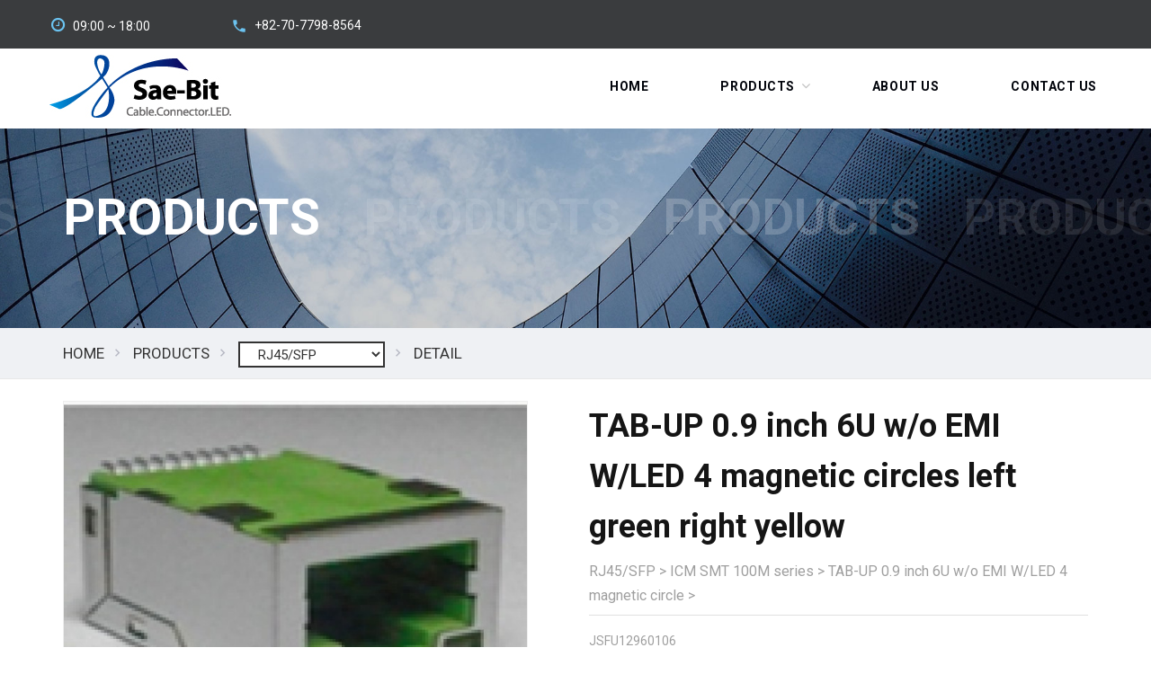

--- FILE ---
content_type: text/html; charset=utf-8
request_url: http://sae-bit.com/pages/wprod.php?pa=view&widx=1180&&scate=005
body_size: 4840
content:
<!DOCTYPE html>
<html class="wide wow-animation" lang="ko">
  <head>
    <meta name="format-detection" content="telephone=no">
    <meta name="viewport" content="width=device-width, height=device-height, initial-scale=1.0, maximum-scale=1.0, user-scalable=0">
    <meta http-equiv="X-UA-Compatible" content="IE=edge">
    <meta charset="utf-8">
    <link rel="icon" href="/images/favicon.ico" type="image/x-icon">
    <link rel="stylesheet" type="text/css" href="//fonts.googleapis.com/css?family=Roboto:100,300,400,500,700|Noto+Sans+KR:100,300,400,500,700&display=swap">

    <meta charset="utf-8">
<meta http-equiv="imagetoolbar" content="no">
<meta http-equiv="X-UA-Compatible" content="IE=Edge">
<title>(주)새빛전자</title>
<link rel="stylesheet" href="http://sae-bit.com/css/default.css?ver=171222">
<link rel="stylesheet" href="http://sae-bit.com/pages/wprod/style.css?ver=171222">
    <link rel="stylesheet" href="/js/font-awesome/fonts/fonts.css">
    <link rel="stylesheet" href="/css/style.css">
<!--[if lte IE 8]>
<script src="http://sae-bit.com/js/html5.js"></script>
<![endif]-->
<script>
// 자바스크립트에서 사용하는 전역변수 선언
var g5_url       = "http://sae-bit.com";
var g5_bbs_url   = "http://sae-bit.com/bbs";
var g5_is_member = "";
var g5_is_admin  = "";
var g5_is_mobile = "";
var g5_bo_table  = "";
var g5_sca       = "";
var g5_editor    = "";
var g5_cookie_domain = "";
</script>
<script src="http://sae-bit.com/js/jquery-1.8.3.min.js"></script>
<script src="http://sae-bit.com/js/jquery.menu.js?ver=171222"></script>
<script src="http://sae-bit.com/js/common.js?ver=171222"></script>
<script src="http://sae-bit.com/js/wrest.js?ver=171222"></script>
<script src="http://sae-bit.com/js/placeholders.min.js"></script>
<link rel="stylesheet" href="http://sae-bit.com/js/font-awesome/css/font-awesome.min.css">
</head>
<body>

<div class="page">
  <div class="page-loader page-loader-variant-1">
    <div><a class="brand brand-md brand-inverse" href="/"><img src="/images/logo_pre-loader.png" alt="새빛전자 로고"/></a>
      <div class="page-loader-body">
        <div id="spinningSquaresG">
          <div class="spinningSquaresG" id="spinningSquaresG_1"></div>
          <div class="spinningSquaresG" id="spinningSquaresG_2"></div>
          <div class="spinningSquaresG" id="spinningSquaresG_3"></div>
          <div class="spinningSquaresG" id="spinningSquaresG_4"></div>
          <div class="spinningSquaresG" id="spinningSquaresG_5"></div>
          <div class="spinningSquaresG" id="spinningSquaresG_6"></div>
          <div class="spinningSquaresG" id="spinningSquaresG_7"></div>
          <div class="spinningSquaresG" id="spinningSquaresG_8"></div>
        </div>
      </div>
    </div>
  </div>
  <header class="page-head">
    <div class="rd-navbar-wrap">
      <nav class="rd-navbar rd-navbar-corporate-dark" data-layout="rd-navbar-fixed" data-sm-layout="rd-navbar-fixed" data-sm-device-layout="rd-navbar-fixed" data-md-device-layout="rd-navbar-fixed" data-md-layout="rd-navbar-fixed" data-lg-layout="rd-navbar-static" data-xl-layout="rd-navbar-static" data-xxl-layout="rd-navbar-static" data-lg-device-layout="rd-navbar-static" data-xl-device-layout="rd-navbar-static" data-xxl-device-layout="rd-navbar-static" data-stick-up-clone="false" data-md-stick-up-offset="53px" data-lg-stick-up-offset="53px" data-md-stick-up="true" data-lg-stick-up="true">
        <div class="rd-navbar-inner">
          <div class="rd-navbar-aside">
            <div class="rd-navbar-aside-toggle" data-custom-toggle=".rd-navbar-aside" data-custom-toggle-disable-on-blur="true"><span></span></div>
            <div class="rd-navbar-aside-content context-dark">
              <ul class="rd-navbar-aside-group list-units">
                <li>
                  <div class="unit unit-horizontal unit-spacing-xs">
                    <div class="unit-left"><span class="icon icon-xxs icon-primary fa-clock-o offset-top-2"></span></div>
                    <div class="unit-body">
                      <p class="text-white">09:00 ~ 18:00</p>
                    </div>
                  </div>
                </li>
                <li>
                  <div class="unit unit-horizontal unit-spacing-xs">
                    <div class="unit-left"><span class="icon icon-xxs icon-primary material-icons-phone icon-shift-2"></span></div>
                    <div class="unit-body"><a class="link-white-v2" href="tel:+82-70-7798-8564">+82-70-7798-8564</a></div>
                  </div>
                </li>
              </ul>
            </div>
          </div>
          <div class="rd-navbar-group rd-navbar-search-wrap">
            <div class="rd-navbar-panel">
              <button class="rd-navbar-toggle" data-custom-toggle=".rd-navbar-nav-wrap" data-custom-toggle-disable-on-blur="true"><span></span></button><a class="rd-navbar-brand brand" href="/"><img src="/images/logo.jpg" alt="새빛전자 로고"/></a>
            </div>
            <div class="rd-navbar-nav-wrap">
              <div class="rd-navbar-nav-inner">
                <ul class="rd-navbar-nav">
                  <li><a href="/">Home</a>
                  </li>
                  <li><a href="/pages/wprod.php?scate=001">Products</a>
                    <ul class="rd-navbar-dropdown">
                      <li><a href="https://amphenolltw.com/" target="_blank">AMPHENOL</a></li>
                      <li><a href="/pages/wprod.php?scate=001">LED</a></li>
                      <li><a href="/pages/wprod.php?scate=002">FAN</a></li>
                      <li><a href="/pages/wprod.php?scate=003">RF CONNECTOR</a></li>
                      <li><a href="/pages/wprod.php?scate=004">CONNECTOR</a></li>
                      <li><a href="/pages/wprod.php?scate=005">RJ45/SFP</a></li>
                      <li><a href="/pages/wprod.php?scate=006">SWITCH</a></li>
                    </ul>
                  </li>
                  <li><a href="/m31.php"><p>About Us</p></a>
                  </li>
                  <li><a href="/m41.php"><p>Contact Us</p></a>
                  </li>
                </ul>
              </div>
            </div>
          </div>
        </div>
      </nav>
    </div>
  </header>
      <section class="section-30 section-md-40 section-lg-66 section-xl-bottom-90 bg-gray-dark page-title-wrap sub-title-3">
        <div class="container">
          <div class="page-title">
            <h2>Products</h2>
          </div>
        </div>
      </section>
      <!-- Breadcrumbs -->
      <section id="breadcrumbs-wsctypeA"><div class="breadcrumbs-wsctypeA-wrap">
          <div class="container">
            <ul class="breadcrumbs-wsctypeA-path">
              <li><a href="http://sae-bit.com">HOME</a></li>
              <li>PRODUCTS</li>
			<li><select class='select2a selBreadcrumbsCate'>
			<option value='001' >LED</option><option value='002' >FAN</option><option value='003' >RF CONNECTOR</option><option value='004' >CONNECTOR</option><option value='005'  selected >RJ45/SFP</option><option value='006' >SWITCH</option><option value='007' >AMPHENOL</option>
			</select></li>
<li>DETAIL</li>            </ul>
          </div>
          <div class="box-position" style="background-image: url(images/wprodsamp/bg-shop.jpg);"></div>
        </div>
      </section>
      
<div id="wprod"><div class="wprod_wrap">


	  <br>
	  <!-- Single Product-->
      <section class="section section-sm section-first" id="wprod_view">
        <div class="container">
          <div class="row row-50">
            <div class="col-lg-6">
              <div class="slick-product">
                <!-- Slick Carousel-->
                <div class="slick-slider carousel-parent" data-swipe="true" data-items="1" data-child="#child-carousel" data-for="#child-carousel">
                  
							<div class='item'>
								<div class='slick-product-figure'><img src='http://sae-bit.com/data/wprod/pimgB/thumb-2d8199f281553b5a59b9a558090a08e3_0x480.jpg' alt='' /></div>
							</div>
					                </div>
                <div class="slick-slider child-carousel" id="child-carousel" data-for=".carousel-parent" data-arrows="true" data-items="3" data-sm-items="3" data-md-items="3" data-lg-items="3" data-xl-items="3" data-slide-to-scroll="1" data-md-vertical="true">
                  
							<div class='item'>
								<div class='slick-product-figure'><img src='http://sae-bit.com/data/wprod/pimgS/thumb-2d8199f281553b5a59b9a558090a08e3_0x152.jpg' alt='' /></div>
							</div>
					                </div>
              </div>
            </div>
            <div class="col-lg-6">
              <form name="frmPView" action="wshop.php" onsubmit="return frmPView_submit(this);" autocomplete="off">
              <input type="hidden" name="pa" value="porder">
              <input type="hidden" name="pcode" value="">
              <input type="hidden" name="pname" value="TAB-UP 0.9 inch 6U w/o EMI W/LED 4 magnetic circles left green right yellow">
              <input type="hidden" name="pprice" value="">
              <div class="single-product single-product2">
                <h3>TAB-UP 0.9 inch 6U w/o EMI W/LED 4 magnetic circles left green right yellow</h3>
                <div class="categoryinfo">RJ45/SFP > ICM SMT 100M series > TAB-UP 0.9 inch 6U w/o EMI W/LED 4 magnetic circle > </div>
                <div class="divider"></div>
                <div class="rightinfobox">
	                	                <p>JSFU12960106</p>
                </div>
                <div class="divider"></div>
                                <div class="downloadbox group-md group-middle">
                  <h4 class="download-title">Download</h4>
                  <div>
                    <ul class="">
                      
							<li><a class='icon fa fa-file fdownload' href='wprod.php?pa=form&amp;t=download&amp;widx=1180&amp;fkey=1' target='_blank'> JSFU12960106(A版)2012-8-920151015165126.pdf</a></li>
					                    </ul>
                  </div>
                </div>
                                <!-- 
                <div class="group-md group-middle"><span class="social-title">Share</span>
                  <div>
                    <ul class="list-inline list-inline-sm social-list">
                      <li><a class="icon fa fa-facebook" href="#"></a></li>
                      <li><a class="icon fa fa-twitter" href="#"></a></li>
                      <li><a class="icon fa fa-google-plus" href="#"></a></li>
                      <li><a class="icon fa fa-instagram" href="#"></a></li>
                    </ul>
                  </div>
                </div>
                -->
              </div>
              </form>
            </div>
            <!-- Bootstrap tabs-->
            <div class="tabs-custom tabs-wprod tabs-horizontal tabs-corporate col-lg-12" id="tabs-detail">
              <!-- Nav tabs-->
              <ul class="nav nav-tabs">
                <li class="nav-item" role="presentation"><a class="nav-link active" href="#tabs-detail-1" data-toggle="tab">Information</a></li>
                <!-- <li class="nav-item" role="presentation"><a class="nav-link" href="#tabs-detail-2" data-toggle="tab"></a></li> -->
                <!-- <li class="nav-item" role="presentation"><a class="nav-link" href="#tabs-detail-3" data-toggle="tab">배송정보</a></li> -->
              </ul>
              <!-- Tab panes-->
              <div class="tab-content">
                <div class="tab-pane fade show active" id="tabs-detail-1"><div class="tab-detail-contentwrap">
                                    &nbsp;
                </div></div>
                <!-- <div class="tab-pane fade" id="tabs-detail-2">
                  <p>Here you will find more useful information about the chosen product. It’s always good to have the choice we can offer. We try to cater to the needs of each and every whimsical buyer. This product is qualitative and affordable at the same time. Take advantage of this product’s benefits and you'll see that this is exactly the product you need. Besides you can save your money on account of the lowest prices.</p>
                </div> -->
                <!-- <div class="tab-pane fade" id="tabs-detail-3">
                  <p>Here you can read some details about a nifty little lifecycle of your order's journey from the time you place your order to your new treasures arriving at your doorstep. At first you choose the product you like. Then you put into your shopping cart and pass the checkout process in a few clicks. Our store offers several payment and delivery methods, so you have an opportunity to choose which one is the most convenient for you.</p>
                </div> -->
              </div>
            </div>
            <div class="button-block col-lg-12" align=right>
            	<a href="wprod.php?&&amp;scate=005" class="btn btn-lg btn-primary btn-pipaluk button button-primary button-pipaluk">Go To List</a>
            </div>
          </div>
        </div>
      </section>
      

      <br><br>
      
      
<script type="text/javascript">
/***
$(".fdownload").bind("click",function(){
	var widx = $(this).data("idx");
	var fidx = $(this).data("fidx");
	var result = "";
    var surl = "wprod.php";
    console.log(widx,fidx,surl);
    $.ajax({
        type: "POST",
        url: surl,
        data: {
            "pa": "form",
            "t": "ajax_download",
            "widx": encodeURIComponent(widx),
            "fkey": encodeURIComponent(fidx)
        },
        cache: false,
        async: false,
        success: function(data) {
            result = data;
        }
    });
    console.log(result);
    if(result.retChk==false){
	    alert(result.msg);
    }
});
***/

</script>
</div></div>


<form name="fHiddenLink" action="http://sae-bit.com/pages/wprod.php">
<input type="hidden" name="scate" value="">      
</form>
<script type="text/javascript">
<!--
$(".selBreadcrumbsCate").bind("change",function(){
	var f = document.fHiddenLink;
	f.scate.value = $(this).val();
	f.submit();
});
$(".liWProdCate").bind("click",function(){
	var f = document.fHiddenLink;
	f.scate.value = $(this).data('catecode');
	f.submit();
});
//-->
</script>


<footer class="page-foot bg-cape-cod">
  <section class="section-40">
    <div class="container">
      <div class="row justify-content-sm-center align-items-center">
        <div class="col-sm-12 col-md-2 footer-logo pb-5 pb-md-0">
          <img src="/images/logo_footer.png" alt="">
        </div>
        <div class="col-sm-12 col-md-10">
          <p>전화 : <a href="tel:070-7798-8564">070-7798-8564</a> / 팩스 : 032-327-8564 / E-mail : <a href="mailto:ilkim@sae-bit.com">ilkim@sae-bit.com</a> / 주소: 경기도 부천시 원미구 부천로 198번길 36 춘의테크노파크 101동 1208호</p>
          <p class="rights text-white">2012<span>&nbsp;&#169;&nbsp;</span><span>sae-bit electronic.&nbsp;</span><span>all rights reserved.</span></p>

        </div>
      </div>
    </div>
  </section>
</footer>

<div class="snackbars" id="form-output-global"></div>
<script src="/js/core.min.js"></script>
<script src="/js/script.js"></script>

<script>
$(function() {
    // 폰트 리사이즈 쿠키있으면 실행
    font_resize("container", get_cookie("ck_font_resize_rmv_class"), get_cookie("ck_font_resize_add_class"));
});
</script>



<!-- ie6,7에서 사이드뷰가 게시판 목록에서 아래 사이드뷰에 가려지는 현상 수정 -->
<!--[if lte IE 7]>
<script>
$(function() {
    var $sv_use = $(".sv_use");
    var count = $sv_use.length;

    $sv_use.each(function() {
        $(this).css("z-index", count);
        $(this).css("position", "relative");
        count = count - 1;
    });
});
</script>
<![endif]-->

</body>
</html>


--- FILE ---
content_type: text/css
request_url: http://sae-bit.com/pages/wprod/style.css?ver=171222
body_size: 4608
content:
@charset "utf-8";

@import url(https://fonts.googleapis.com/css?family=Poppins:400,500%7CTeko:300,400,500%7CMaven+Pro:500);
@import url(https://fonts.googleapis.com/icon?family=Material+Icons);

#breadcrumbs-wsctypeA{    border-bottom: 1px solid #e7e7e7; background-color: #eff1f4;}
#breadcrumbs-wsctypeA ul.breadcrumbs-wsctypeA-path{display:flex;flex-direction:row;flex-wrap:wrap;}
#breadcrumbs-wsctypeA ul.breadcrumbs-wsctypeA-path>li{position:relative;line-height:56px;font-size:17px;padding:0px 16px;color:#333;}
#breadcrumbs-wsctypeA ul.breadcrumbs-wsctypeA-path>li a{color:#333;}
#breadcrumbs-wsctypeA ul.breadcrumbs-wsctypeA-path>li select{
	border: 2px solid #333;
    height: 29px;
    padding: 0px 16px;
    margin: 4px 0px;
    color: #333;
    background-color: #ffffff;
    font-size: 15px;
	cursor: pointer;
}

#breadcrumbs-wsctypeA ul.breadcrumbs-wsctypeA-path>li select > * {
	cursor: pointer;
}

#breadcrumbs-wsctypeA ul.breadcrumbs-wsctypeA-path>li select>option:selected{color:#FF0000;}
#breadcrumbs-wsctypeA ul.breadcrumbs-wsctypeA-path>li + li::before{
	font-family: 'Material Icons';
	content:'navigate_next';
	-webkit-font-feature-settings:'liga';
	position:absolute;top:0px;left:-10px;
	color:#B6B8C3;
	font-szie:30px;
}
#breadcrumbs-wsctypeA ul.breadcrumbs-wsctypeA-path>li:first-child{padding-left:0px;}

#wprod{}
#wprod>.wprod_wrap{}

#wprod a.btn-lg{height:55px;padding:10px;}

#wprod .divider{
	font-size: 0;
	line-height: 0;
	height: 1px;
	width: 100%;
	background: #e1e1e1;
}
#wprod .divider.divider-10 { margin: 10px 0; }
#wprod .divider.divider-30 { margin: 30px 0; }
#wprod .divider.divider-35 { margin: 35px 0; }
#wprod .divider.divider-40 { margin: 40px 0; }



#wprod .product-category-box{margin: 7em 0px 16px}
#wprod .product-category-box>ul.product-category-list{
	display: -ms-flexbox;
	display: flex;
	-ms-flex-align: center;
	align-items: center;
	-ms-flex-pack: center;
	justify-content: flex-start;
	-ms-flex-wrap: wrap;
	flex-wrap: wrap;
	/* margin-left: -21px;
	margin-right: -21px; */
	margin-bottom: -5px;
}

#wprod .product-category-box>ul.product-category-list > * {
	margin-bottom: 16px;
}
#wprod .product-category-box>ul.product-category-list > li {
	position: relative;
	padding: 0px 3px;
	
}
/**
#wprod .product-category-box>ul.product-category-list > li + li::before {
	position: absolute;
	content: '';
	top: 0;
	left: -2px;
	height: 15px;
	width: 1px;
	background: #d7d7d7;
}
**/
#wprod .product-category-box>ul.product-category-list a {
    display: inline-block;
    border: 1px solid #d7d7d7;
    padding: 6px 25px;
}
#wprod .product-category-box>ul.product-category-list a
, #wprod .product-category-box>ul.product-category-list a:focus
, #wprod .product-category-box>ul.product-category-list a:active {
	color: inherit;
}
#wprod .product-category-box>ul.product-category-list a:hover {
	color: #4dc3ff;
}
#wprod .product-category-box>ul.product-category-list a.active {
    color: #ffffff;
    background: #4dc3ff;
    border-color: #4dc3ff;
}


#wprod #wprod_list{}



#wprod #wprod_list .product-top-panel {
	display: -ms-flexbox;
	display: flex;
	-ms-flex-wrap: wrap;
	flex-wrap: wrap;
	-ms-flex-align: center;
	align-items: center;
	-ms-flex-pack: center;
	justify-content: center;
    margin-top: 2em;
}

#wprod #wprod_list .product-top-panel-title {
	font-size: 14px;
	letter-spacing: .075em;
}

#wprod .select2-container {
	position: relative;
	display: inline-block;
	vertical-align: middle;
	text-align: left;
	min-height: 50px;
	min-width: 250px;
	margin: 0;
	padding: 0;
	letter-spacing: .05em;
	background: #ffffff;
	border: 1px solid #e1e1e1;
}
#wprod #wprod_list .product-top-panel-search{min-width:250px;}

@media (min-width: 768px) {
	#wprod #wprod_list .product-top-panel {
		-ms-flex-pack: justify;
		justify-content: space-between;
	}
	
}

#wprod .form-product-search .button-search {
    position: absolute;
    text-align: center;
    padding: 0 5px;
    right: 0;
    top: 0;
    height: 40px;
    width: 60px;
    font-size: 20px;
    line-height: 40px;
    border: none;
    outline: none;
    box-shadow: none;
    background: transparent;
    cursor: pointer;
    transition: all 250ms ease;
}

#wprod .form-product-search .button-search:hover {
	color: #50ba87;
}

#wprod .form-product-search .form-input {
    padding-top: 6px;
    padding-right: 55px;
    padding-bottom: 6px;
    letter-spacing: .05em;
    background: #ffffff;
    border: 1px solid #e1e1e1;
	min-height: auto;
}

#wprod .form-product-search .form-label {
	top: 20px;
	padding-right: 55px;
}

#wprod .listwrap{min-height:250px;padding:32px 0px;}

#wprod .slick-product-figure {
	position: relative;
	overflow: hidden;
	background: #f4f4f4;
	transition: all .3s ease;
	border:1px solid #EEE;
}
#wprod .carousel-parent .slick-product-figure{
	min-height:350px;
	display:flex;
}
#wprod .slick-product-figure img {
	/* width: 100%; */
	-webkit-transform: none;
	transform: none;
	transition: inherit;
	margin:auto;
}

#wprod .product {
	position: relative;
	text-align: center;
	max-width: 270px;
	margin-left: auto;
	margin-right: auto;
}

#wprod .product-figure {
	position: relative;
	overflow: hidden;
	background: #f4f4f4;
	transition: all .3s ease;
	
}


#wprod .product-figure .imagebox{
	border:1px solid #EEE;
	height:270px;
	display:flex;
}
#wprod .product-figure img {
	width: 100%;
	-webkit-transform: none;
	transform: none;
	transition: inherit;
	height:auto;
	margin:auto;
}

#wprod .product-button {
	margin: 0 10px 10px;
}

#wprod .product-button .button {
	width: 100%;
}

#wprod .button.button-md {
	min-width: 140px;
	padding: 10px 23px 8px;
	font-size: 16px;
	line-height: 1.5;
}

#wprod .button-white, #wprod .button-white:focus {
	color: #151515;
	background-color: #ffffff;
	border-color: #ffffff;
}

#wprod .button-white:hover, #wprod .button-white:active {
	color: #ffffff;
	background-color: #eb6e6e;
	border-color: #eb6e6e;
}

#wprod .button-white.button-ujarak::before {
	background: #eb6e6e;
}

#wprod .button.button-ujarak {
	position: relative;
	z-index: 0;
	transition: background .4s, border-color .4s, color .4s;
}

#wprod .button.button-ujarak::before {
	content: '';
	position: absolute;
	top: 0;
	left: 0;
	width: 101%;
	height: 101%;
	background: #090d66;
	z-index: -1;
	opacity: 0;
	-webkit-transform: scale3d(0.7, 1, 1);
	transform: scale3d(0.7, 1, 1);
	transition: opacity 0.42s, -webkit-transform 0.42s;
	transition: transform 0.42s, opacity 0.42s;
	transition: transform 0.42s, opacity 0.42s, -webkit-transform 0.42s;
	border-radius: inherit;
}

#wprod .button.button-ujarak, #wprod .button.button-ujarak::before {
	transition-timing-function: cubic-bezier(0.2, 1, 0.3, 1);
}

#wprod .button.button-ujarak:hover {
	transition: background .4s .4s, border-color .4s 0s, color .2s 0s;
}

#wprod .button.button-ujarak:hover::before {
	opacity: 1;
	-webkit-transform: translate3d(0, 0, 0) scale3d(1, 1, 1);
	transform: translate3d(0, 0, 0) scale3d(1, 1, 1);
}

#wprod .slick-next:before{
	
}

#wprod .product-title {
	text-align:left;
	font-size:18px;
	font-weight: 700;
	font-family: Roboto, "Noto Sans KR", -apple-system, BlinkMacSystemFont, "Segoe UI", "Helvetica Neue", Arial, sans-serif;
    margin-top: 12px;
}

#wprod .product-title a, #wprod .product-title a:focus, #wprod .product-title a:active {
	color: inherit;
}

#wprod .product-title a:hover {
	color: #eb6e6e;
}



#wprod .product-category-wrap{margin-top: 4px;}
#wprod .product-category-wrap>.product-category-ul {display:flex;flex-wrap:wrap;}
#wprod .product-category-wrap>.product-category-ul>li{
	position:relative;
	font-size: 14px;
	line-height: 26px;
	letter-spacing: 0;
	font-family: Roboto, "Teko", -apple-system, BlinkMacSystemFont, "Segoe UI", "Helvetica Neue", Arial, sans-serif;
	color: #9B9B9B;
	text-align:left;
}
#wprod .product-category-wrap>.product-category-ul>li:not(:last-child){
	padding-right:18px;
}
#wprod .product-category-wrap>.product-category-ul>li:not(:last-child)::after{
	font-family: 'Material Icons';
	content:'navigate_next';
	-webkit-font-feature-settings:'liga';
	position:absolute;top:-2px;
}


@media (min-width: 992px) {
	#wprod .product-figure::before {
		position: absolute;
		text-align: center;
		content: '';
		top: 0;
		right: 0;
		bottom: 0;
		left: 0;
		opacity: 0;
		visibility: hidden;
		background: rgba(17, 17, 17, 0.39);
		transition: all .3s ease;
		pointer-events: none;
		z-index: 1;
	}
	#wprod .product-button {
		display: -ms-flexbox;
		display: flex;
		-ms-flex-align: center;
		align-items: center;
		-ms-flex-pack: center;
		justify-content: center;
		position: absolute;
		margin: 0;
		top: 0;
		right: 0;
		bottom: 0;
		left: 0;
		-webkit-transform: translate3d(0, 15px, 0);
		transform: translate3d(0, 15px, 0);
		opacity: 0;
		visibility: hidden;
		transition: all .3s ease;
		pointer-events: none;
		z-index: 1;
	}
	#wprod .product-button .button {
		width: auto;
		pointer-events: auto;
	}
	#wprod .product.active .product-figure::before,
	#wprod .product:hover .product-figure::before {
		-webkit-transform: scale(0.93);
		transform: scale(0.93);
		opacity: 1;
		visibility: visible;
	}
	#wprod .product.active .product-figure img,
	#wprod .product:hover .product-figure img {
		-webkit-transform: scale(1.04);
		transform: scale(1.04);
	}
	#wprod .product.active .product-button,
	#wprod .product:hover .product-button {
		-webkit-transform: none;
		transform: none;
		opacity: 1;
		visibility: visible;
		transition-delay: .18s;
	}
}



#wprod .pagination {
	-ms-flex-align: center;
	align-items: center;
	-ms-flex-pack: center;
	justify-content: center;
	font-size: 0;
	line-height: 0;
	margin-bottom: -14px;
	margin-left: -14px;
}

#wprod .pagination:empty {
	margin-bottom: 0;
	margin-left: 0;
}

#wprod .pagination > * {
	display: inline-block;
	margin-top: 0;
	margin-bottom: 14px;
	margin-left: 14px;
}

@media (min-width: 576px) {
	#wprod .pagination {
		margin-bottom: -18px;
		margin-left: -18px;
	}
	#wprod .pagination:empty {
		margin-bottom: 0;
		margin-left: 0;
	}
	#wprod .pagination > * {
		display: inline-block;
		margin-top: 0;
		margin-bottom: 18px;
		margin-left: 18px;
	}
}

#wprod .pagination .page-item {
	display: inline-block;
	vertical-align: middle;
	text-align: center;
}



@media (min-width: 768px) {
	#wprod .tabs-custom.tabs-horizontal.tabs-corporate .nav-tabs{
		justify-content:flex-start;
		border: 0px;
		border-bottom: 1px solid #dedede;
	}
	
	#wprod .tabs-custom.tabs-horizontal.tabs-corporate .nav-tabs .nav-item{
		flex-grow:unset;
		-webkit-flex-grow:unset;
		-ms-flex-positive:unset;
		
	}
	#wprod .tabs-custom.tabs-corporate .nav-tabs .nav-item .active.nav-link{
		display: block;
		position: relative;
		z-index: 1;
		min-width: 188px;
		letter-spacing: .1em;
		padding: 26px 20px;
		border-width: 1px 1px 0 1px;
		border-style: solid;
		border-color: transparent;
		background-color:#FFFFFF;
		border-color:#e1e1e1;
		color:#151515;
	}
	#wprod .tabs-horizontal.tabs-corporate .tab-content {
		border: 1px solid #e1e1e1;
		border-width: 0 1px 1px 1px;
		padding: 45px 40px;
	}
}

#wprod .tab-content .tab-detail-contentwrap{width:100%;overflow-x:auto;}

/**

#wprod .pagination .page-item:first-child > .page-link
, #wprod .pagination .page-item:last-child > .page-link {
	color: #50ba87;
	border-radius: 50%;
}

#wprod .pagination .page-item:first-child > .page-link:hover
,#wprod .pagination .page-item:first-child > .page-link:focus
,#wprod .pagination .page-item:first-child > .page-link:active
,#wprod .pagination .page-item:last-child > .page-link:hover
,#wprod .pagination .page-item:last-child > .page-link:focus
,#wprod .pagination .page-item:last-child > .page-link:active {
	color: #eb6e6e;
}

#wprod .pagination .page-item:last-child > .page-link {
	padding: 4px 4px 2px 6px;
}

#wprod .pagination .page-item:first-child > .page-link {
	padding: 4px 6px 2px 4px;
}

@media (min-width: 576px) {
	#wprod .pagination .page-item:last-child > .page-link {
		padding: 8px 8px 6px 10px;
	}
	#wprod .pagination .page-item:first-child > .page-link {
		padding: 8px 10px 6px 8px;
	}
}
**/

#wprod .pagination .page-item > .page-link {
    display: inline-block;
    min-width: 38px;
    padding: 6px 5px 4px;
    font-size: 14px;
    font-weight: 400;
    letter-spacing: .075em;
    border-radius: 50%;
    border: 2px solid transparent;
    box-shadow: 0 0 6px 0 rgba(0, 0, 0, 0.17);
    transition: all 0.3s ease-in-out;
}

/**
#wprod .pagination .page-item > .page-link {
	display: inline-block;
	min-width: 38px;
	padding: 6px 5px 4px;
	font-size: 20px;
	line-height: 1.2;
	font-weight: 400;
	letter-spacing: .075em;
	font-family: "Teko", -apple-system, BlinkMacSystemFont, "Segoe UI", Roboto, "Helvetica Neue", Arial, sans-serif;
	color: #151515;
	background-color: #ffffff;
	border-radius: 50%;
	border: 2px solid transparent;
	box-shadow: 0 0 6px 0 rgba(0, 0, 0, 0.17);
	transition: all 0.3s ease-in-out;
}

#wprod .pagination .page-item > .page-link .icon {
	font-size: 22px;
}

@media (min-width: 576px) {
	#wprod .pagination .page-item > .page-link {
		min-width: 45px;
		padding: 9px 9px 7px;
		font-size: 24px;
		line-height: 1.04167;
	}
}

#wprod .pagination .page-item > .page-link:hover
,#wprod .pagination .page-item > .page-link:focus
,#wprod .pagination .page-item > .page-link:active {
	color: #eb6e6e;
	background-color: transparent;
	border-color: transparent;
}

,#wprod .pagination .page-item.active > .page-link
,#wprod .pagination .page-item.active > .page-link:hover
,#wprod .pagination .page-item.active > .page-link:focus
,#wprod .pagination .page-item.active > .page-link:active {
	color: #eb6e6e;
	background-color: transparent;
	border-color: transparent;
}

#wprod .pagination .page-item.disabled > .page-link
,#wprod .pagination .page-item.disabled > .page-link:hover
,#wprod .pagination .page-item.disabled > .page-link:focus
,#wprod .pagination .page-item.disabled > .page-link:active {
	color: #9b9b9b;
	background-color: transparent;
	border-color: transparent;
}

**/

#wprod .pagination .page-item-control .icon::before {
	font-family: 'FontAwesome';
	line-height: 25px;
}
#wprod .pagination .page-item-control:first-child .icon::before
,#wprod .pagination .page-item-control.prev .icon::before {
	content: '\f0d9';
	margin-left: -1px;
}

#wprod .pagination .page-item-control:last-child .icon::before
,#wprod .pagination .page-item-control.next .icon::before {
	content: '\f0da';
	margin-right: -1px;
}

* + .pagination-wrap {
	margin-top: 50px;
}

















.slick-slider {
	position: relative;
	display: block;
	box-sizing: border-box;
	-webkit-touch-callout: none;
	-webkit-user-select: none;
	-moz-user-select: none;
	-ms-user-select: none;
	user-select: none;
	-ms-touch-action: pan-y;
	touch-action: pan-y;
	-webkit-tap-highlight-color: transparent;
}

.slick-list {
	position: relative;
	overflow: hidden;
	display: block;
	margin: 0;
	padding: 0;
}

.slick-list:focus {
	outline: none;
}

.slick-list.dragging {
	cursor: pointer;
	cursor: hand;
}

.slick-slider .slick-track,
.slick-slider .slick-list {
	-webkit-transform: translate3d(0, 0, 0);
	transform: translate3d(0, 0, 0);
}

.slick-track {
	position: relative;
	left: 0;
	top: 0;
	display: block;
}

.slick-track:before, .slick-track:after {
	content: "";
	display: table;
}

.slick-track:after {
	clear: both;
}

.slick-loading .slick-track {
	visibility: hidden;
}

.slick-slide {
	float: left;
	height: 100%;
	min-height: 1px;
	text-align: center;
	padding-left: 0;
	padding-right: 0;
	display: none;
}

[dir="rtl"] .slick-slide {
	float: right;
}

.slick-slide img {
	display: inline-block;
}

.slick-slide:focus {
	outline: none;
}

.slick-slide.slick-loading img {
	display: none;
}

.slick-slide.dragging img {
	pointer-events: none;
}

.slick-initialized .slick-slide {
	display: block;
}

.slick-loading .slick-slide {
	visibility: hidden;
}

.slick-vertical .slick-slide {
	display: block;
	height: auto;
}

.slick-arrow.slick-hidden {
	display: none;
}

.slick-loading .slick-list {
	background: #fff url("./../images/ajax-loader.gif") center center no-repeat;
}

/* Icons */
/* Arrows */
#wprod  .slick-prev,
#wprod  .slick-next {
	position: absolute;
	display: block;
	height: 40px;
	width: 40px;
	line-height: 40px;
	/* font-size: 24px; */
	cursor: pointer;
	background: #62a2d4;
	color: #ffffff;
	top: 50%;
	margin-top: -10px \9;
	/*lte IE 8*/
	-webkit-transform: translate(0, -50%);
	transform: translate(0, -50%);
	padding: 0;
	border: none;
	outline: none;
	z-index: 9;
}

.slick-prev:hover,
.slick-next:hover {
	outline: none;
	color: #62a2d4;
	background-color: #ffffff;
}

#wprod .slick-prev.slick-disabled,
#wprod .slick-next.slick-disabled {
	background-color: #d7d7d7;
}

#wprod .slick-prev:before, #wprod .slick-next:before {
	font-family: "Material Design Icons";
	opacity: 1;
	-webkit-font-smoothing: antialiased;
	-moz-osx-font-smoothing: grayscale;
}

.slick-prev {
	left: -15px;
}

[dir="rtl"] .slick-prev {
	left: auto;
	right: 0;
}

#wprod .slick-prev:before {
	content: "";
	line-height: 40px;
}

#wprod  [dir="rtl"] .slick-prev:before {
	content: "";
}

.slick-next {
	right: -15px;
}

[dir="rtl"] .slick-next {
	left: 0;
	right: auto;
}

#wprod .slick-next:before {
	content: "";
	line-height: 40px;
}

#wprod [dir="rtl"] .slick-next:before {
	content: "";
}

/* Dots */
.slick-dots {
	position: absolute;
	bottom: -45px;
	list-style: none;
	display: block;
	text-align: center;
	padding: 0;
	width: 100%;
}

.slick-dots li {
	position: relative;
	display: inline-block;
	height: 20px;
	width: 20px;
	margin: 0 5px;
	padding: 0;
	cursor: pointer;
}

.slick-dots li button {
	border: 0;
	background: transparent;
	display: block;
	height: 20px;
	width: 20px;
	outline: none;
	line-height: 0;
	font-size: 0;
	color: transparent;
	padding: 5px;
	cursor: pointer;
}

.slick-dots li button:hover, .slick-dots li button:focus {
	outline: none;
}

.slick-dots li button:hover:before, .slick-dots li button:focus:before {
	opacity: 0.7;
}

.slick-dots li button:before {
	position: absolute;
	top: 0;
	left: 0;
	content: "•";
	width: 20px;
	height: 20px;
	font-family: "Poppins", -apple-system, BlinkMacSystemFont, "Segoe UI", Roboto, "Helvetica Neue", Arial, sans-serif;
	font-size: 6px;
	line-height: 20px;
	text-align: center;
	color: black;
	opacity: 0.7;
	-webkit-font-smoothing: antialiased;
	-moz-osx-font-smoothing: grayscale;
}

.slick-dots li.slick-active button:before {
	color: black;
	opacity: 1;
}

#wprod .carousel-parent {
	margin-bottom: 7px;
}

@media (max-width: 577px) {
	#wprod .carousel-parent{
		display:none;
	}
}

#wprod .child-carousel .slick-list {
	margin-left: -6px;
	margin-right: -6px;
}

#wprod .child-carousel .slick-slide {
	cursor: pointer;
	margin: 0 6px;
}

#wprod .child-carousel .slick-slide img {
	width: 100%;
}

#wprod .child-carousel .slick-product-figure {
	margin-top: 5px;
	margin-bottom: 5px;
	border:1px solid #EEE;
}

#wprod .child-carousel .slick-product-figure:hover {
	background: rgba(244, 244, 244, 0.5);
}

#wprod .child-carousel .slick-product-figure:hover img {
	-webkit-transform: scale(1.1);
	transform: scale(1.1);
}

#wprod .child-carousel .slick-current .slick-product-figure {
	background: transparent;
	box-shadow: 0 0 6px 0 rgba(0, 0, 0, 0.17);
}

@media (min-width: 768px) {
	#wprod .child-carousel .slick-slide {
		max-width: 100%;
	}
}

@media (min-width: 768px) and (max-width: 991px) {
	.slick-product {
		display: -ms-flexbox;
		display: flex;
		margin-left: -6px;
		margin-right: -6px;
	}
	.slick-product .carousel-parent,
	.slick-product .child-carousel {
		padding-left: 6px;
		padding-right: 6px;
	}
	.slick-product .carousel-parent {
		width: 74%;
		margin-bottom: 0;
	}
	.slick-product .child-carousel {
		width: 26%;
		display: -ms-flexbox;
		display: flex;
		-ms-flex-line-pack: stretch;
		align-content: stretch;
	}
	.slick-product .child-carousel .slick-list {
		display: -ms-flexbox;
		display: flex;
		margin-left: 0;
		margin-right: 0;
	}
	.slick-product .child-carousel .slick-slide {
		width: calc(100% - 10px) !important;
		margin-left: 5px;
		margin-right: 5px;
	}
	.slick-product .slick-arrow {
		right: auto;
		left: 50%;
		-webkit-transform: translate(-50%, 0);
		transform: translate(-50%, 0);
	}
	.slick-product .slick-prev {
		top: -10px;
	}
	.slick-product .slick-prev::before {
		content: '\f239';
	}
	.slick-product .slick-next {
		top: auto;
		bottom: -10px;
	}
	.slick-product .slick-next::before {
		content: '\f236';
	}
}

@media (min-width: 992px) {
	.slick-product {
		margin-right: 25px;
	}
}

@media (min-width: 1200px) {
	.slick-product {
		margin-right: 38px;
	}
}

.slick-custom-nav .slick-prev,
.slick-custom-nav .slick-next {
	background-color: transparent;
	font-size: 60px;
}

.slick-custom-nav .slick-prev {
	left: -30px;
}

.slick-custom-nav .slick-next {
	right: -20px;
}

@media (min-width: 1600px) {
	.slick-custom-nav .slick-prev {
		left: -50px;
	}
	.slick-custom-nav .slick-next {
		right: -40px;
	}
}

.slick-product-figure {
	position: relative;
	overflow: hidden;
	background: #f4f4f4;
	transition: all .3s ease;
}

.slick-product-figure img {
	/* width: 100%; */
	-webkit-transform: none;
	transform: none;
	transition: inherit;
}

#wprod #wprod_view{}

#wprod #wprod_view .single-product>h3{font-size:36px;line-height:1.58333;color:#151515;}
#wprod #wprod_view .single-product>.categoryinfo{margin:8px 0px;font-size:16px;}
#wprod #wprod_view .single-product>.rightinfobox{min-height:250px;padding:16px 0px;}
#wprod #wprod_view .single-product>.downloadbox{margin-top:30px;}
#wprod #wprod_view .single-product>.downloadbox>.download-title{font-size:1em;width:100%;color:#9F9F9F;}

--- FILE ---
content_type: text/css
request_url: http://sae-bit.com/css/style.css
body_size: 168033
content:
@charset "UTF-8";/*!
 * Bootstrap v4.0.0-beta (https://getbootstrap.com)
 * Copyright 2011-2017 The Bootstrap Authors
 * Copyright 2011-2017 Twitter, Inc.
 * Licensed under MIT (https://github.com/twbs/bootstrap/blob/master/LICENSE)
 */:root {	--blue: #007bff;	--indigo: #6610f2;	--purple: #6f42c1;	--pink: #e83e8c;	--red: #dc3545;	--orange: #fd7e14;	--yellow: #ffc107;	--green: #28a745;	--teal: #20c997;	--cyan: #17a2b8;	--white: #fff;	--gray: #868e96;	--gray-dark: #343a40;	--primary: #007bff;	--secondary: #868e96;	--success: #28a745;	--info: #17a2b8;	--warning: #ffc107;	--danger: #dc3545;	--light: #f8f9fa;	--dark: #343a40;	--breakpoint-xs: 0;	--breakpoint-sm: 576px;	--breakpoint-md: 768px;	--breakpoint-lg: 992px;	--breakpoint-xl: 1200px;	--breakpoint-xxl: 1800px;	--font-family-sans-serif: "Roboto", Helvetica, Arial, sans-serif;	--font-family-monospace: Menlo, Monaco, Consolas, "Courier New", monospace;}@media print {	*,	*::before,	*::after {		text-shadow: none !important;		box-shadow: none !important;	}	a,	a:visited {		text-decoration: underline;	}	abbr[title]::after {		content: " (" attr(title) ")";	}	pre {		white-space: pre-wrap !important;	}	pre,	blockquote {		border: 1px solid #999;		page-break-inside: avoid;	}	thead {		display: table-header-group;	}	tr,	img {		page-break-inside: avoid;	}	p,	h2,	h3 {		orphans: 3;		widows: 3;	}	h2,	h3 {		page-break-after: avoid;	}	.navbar {		display: none;	}	.badge {		border: 1px solid #000;	}	.table {		border-collapse: collapse !important;	}	.table td,	.table th {		background-color: #fff !important;	}	.table-bordered th,	.table-bordered td {		border: 1px solid #ddd !important;	}}*,*::before,*::after {	box-sizing: border-box;}html {	font-family: sans-serif;	line-height: 1.15;	-webkit-text-size-adjust: 100%;	-ms-text-size-adjust: 100%;	-ms-overflow-style: scrollbar;	-webkit-tap-highlight-color: rgba(0, 0, 0, 0);}@-ms-viewport {	width: device-width;}article, aside, dialog, figcaption, figure, footer, header, hgroup, main, nav, section {	display: block;}body {	margin: 0;	font-family: "Noto San KR", "Roboto", Helvetica, Arial, sans-serif;	font-size: 14px;	font-weight: 400;	line-height: 1.71429;	color: #9f9f9f;	text-align: left;	background-color: #fff;}[tabindex="-1"]:focus {	outline: none !important;}hr {	box-sizing: content-box;	height: 0;	overflow: visible;}h1, h2, h3, h4, h5, h6 {	margin-top: 0;	margin-bottom: 0.5rem;}p {	margin-top: 0;	margin-bottom: 1rem;}abbr[title],abbr[data-original-title] {	text-decoration: underline;	text-decoration: underline dotted;	cursor: help;	border-bottom: 0;}address {	margin-bottom: 1rem;	font-style: normal;	line-height: inherit;}ol,ul,dl {	margin-top: 0;	margin-bottom: 1rem;}ol ol,ul ul,ol ul,ul ol {	margin-bottom: 0;}dt {	font-weight: inherit;}dd {	margin-bottom: .5rem;	margin-left: 0;}blockquote {	margin: 0 0 1rem;}dfn {	font-style: italic;}b,strong {	font-weight: bolder;}small {	font-size: 80%;}sub,sup {	position: relative;	font-size: 75%;	line-height: 0;	vertical-align: baseline;}sub {	bottom: -.25em;}sup {	top: -.5em;}a {	color: #6bc3f0;	text-decoration: none;	background-color: transparent;	-webkit-text-decoration-skip: objects;}a:hover {	color: #26a7e9;	text-decoration: none;}a:not([href]):not([tabindex]) {	color: inherit;	text-decoration: none;}a:not([href]):not([tabindex]):focus, a:not([href]):not([tabindex]):hover {	color: inherit;	text-decoration: none;}a:not([href]):not([tabindex]):focus {	outline: 0;}pre,code,kbd,samp {	font-family: monospace, monospace;	font-size: 1em;}pre {	margin-top: 0;	margin-bottom: 1rem;	overflow: auto;	-ms-overflow-style: scrollbar;}figure {	margin: 0 0 1rem;}img {	vertical-align: middle;	border-style: none;}svg:not(:root) {	overflow: hidden;}a,area,button,[role="button"],input:not([type="range"]),label,select,summary,textarea {	touch-action: manipulation;}table {	border-collapse: collapse;}caption {	padding-top: 17px 25px 18px;	padding-bottom: 17px 25px 18px;	color: #dedede;	text-align: left;	caption-side: bottom;}th {	text-align: inherit;}label {	display: inline-block;	margin-bottom: .5rem;}button {	border-radius: 0;}button:focus {	outline: 1px dotted;	outline: 5px auto -webkit-focus-ring-color;}input,button,select,optgroup,textarea {	margin: 0;	font-family: inherit;	font-size: inherit;	line-height: inherit;}button,input {	overflow: visible;}button,select {	text-transform: none;}button,html [type="button"],[type="reset"],[type="submit"] {	-webkit-appearance: button;}button::-moz-focus-inner,[type="button"]::-moz-focus-inner,[type="reset"]::-moz-focus-inner,[type="submit"]::-moz-focus-inner {	padding: 0;	border-style: none;}input[type="radio"],input[type="checkbox"] {	box-sizing: border-box;	padding: 0;}input[type="date"],input[type="time"],input[type="datetime-local"],input[type="month"] {	-webkit-appearance: listbox;}textarea {	overflow: auto;	resize: vertical;}fieldset {	min-width: 0;	padding: 0;	margin: 0;	border: 0;}legend {	display: none;	width: 100%;	max-width: 100%;	padding: 0;	margin-bottom: .5rem;	font-size: 1.5rem;	line-height: inherit;	color: inherit;	white-space: normal;}progress {	vertical-align: baseline;}[type="number"]::-webkit-inner-spin-button,[type="number"]::-webkit-outer-spin-button {	height: auto;}[type="search"] {	outline-offset: -2px;	-webkit-appearance: none;}[type="search"]::-webkit-search-cancel-button,[type="search"]::-webkit-search-decoration {	-webkit-appearance: none;}::-webkit-file-upload-button {	font: inherit;	-webkit-appearance: button;}output {	display: inline-block;}summary {	display: list-item;}template {	display: none;}[hidden] {	display: none !important;}h1, h2, h3, h4, h5, h6,.h1, .h2, .h3, .h4, .h5, .h6 {	margin-bottom: 0.5rem;	font-family: "Roboto", Helvetica, Arial, sans-serif;	font-weight: 700;	line-height: 1.1;	color: #000;}h1, .h1 {	font-size: 104px;}h2, .h2 {	font-size: 59px;}h3, .h3 {	font-size: 45px;}h4, .h4 {	font-size: 24px;}h5, .h5 {	font-size: 33px;}h6, .h6 {	font-size: 18px;}.lead {	font-size: 24px;	font-weight: 300;}.display-1 {	font-size: 6rem;	font-weight: 300;	line-height: 1.2;}.display-2 {	font-size: 5.5rem;	font-weight: 300;	line-height: 1.2;}.display-3 {	font-size: 4.5rem;	font-weight: 300;	line-height: 1.2;}.display-4 {	font-size: 3.5rem;	font-weight: 300;	line-height: 1.2;}hr {	margin-top: 1rem;	margin-bottom: 1rem;	border: 0;	border-top: 1px solid #2a2b2b;}small,.small {	font-size: 80%;	font-weight: 400;}mark,.mark {	padding: 5px 10px;	background-color: #6bc3f0;}.list-unstyled {	padding-left: 0;	list-style: none;}.list-inline {	padding-left: 0;	list-style: none;}.list-inline-item {	display: inline-block;}.list-inline-item:not(:last-child) {	margin-right: 5px;}.initialism {	font-size: 90%;	text-transform: uppercase;}.blockquote {	margin-bottom: 1rem;	font-size: 17.5px;}.blockquote-footer {	display: block;	font-size: 80%;	color: #dedede;}.blockquote-footer::before {	content: "\2014 \00A0";}.img-fluid {	max-width: 100%;	height: auto;}.img-thumbnail {	padding: 4px;	background-color: #fff;	border: 1px solid #ddd;	border-radius: 0;	transition: all 0.2s ease-in-out;	box-shadow: 0 1px 2px rgba(0, 0, 0, 0.075);	max-width: 100%;	height: auto;}.figure {	display: inline-block;}.figure-img {	margin-bottom: 0.5rem;	line-height: 1;}.figure-caption {	font-size: 90%;	color: #868e96;}code,kbd,pre,samp {	font-family: Menlo, Monaco, Consolas, "Courier New", monospace;}code {	padding: 10px 5px;	font-size: 90%;	color: #00030a;	background-color: #edeff4;	border-radius: 0;}a > code {	padding: 0;	color: inherit;	background-color: inherit;}kbd {	padding: 10px 5px;	font-size: 90%;	color: #fff;	background-color: #212529;	border-radius: 3px;	box-shadow: inset 0 -0.1rem 0 rgba(0, 0, 0, 0.25);}kbd kbd {	padding: 0;	font-size: 100%;	font-weight: 700;	box-shadow: none;}pre {	display: block;	margin-top: 0;	margin-bottom: 1rem;	font-size: 90%;	color: #212529;}pre code {	padding: 0;	font-size: inherit;	color: inherit;	background-color: transparent;	border-radius: 0;}.pre-scrollable {	max-height: 340px;	overflow-y: scroll;}.container {	width: 100%;	padding-right: 15px;	padding-left: 15px;	margin-right: auto;	margin-left: auto;}@media (min-width: 576px) {	.container {		max-width: 540px;	}}@media (min-width: 768px) {	.container {		max-width: 720px;	}}@media (min-width: 992px) {	.container {		max-width: 960px;	}}@media (min-width: 1200px) {	.container {		max-width: 1170px;	}}.container-fluid {	width: 100%;	padding-right: 15px;	padding-left: 15px;	margin-right: auto;	margin-left: auto;}.row {	display: flex;	flex-wrap: wrap;	margin-right: -15px;	margin-left: -15px;}.no-gutters {	margin-right: 0;	margin-left: 0;}.no-gutters > .col,.no-gutters > [class*="col-"] {	padding-right: 0;	padding-left: 0;}.col-1, .col-2, .col-3, .col-4, .col-5, .col-6, .col-7, .col-8, .col-9, .col-10, .col-11, .col-12, .col,.col-auto, .col-sm-1, .col-sm-2, .col-sm-3, .col-sm-4, .col-sm-5, .col-sm-6, .col-sm-7, .col-sm-8, .col-sm-9, .col-sm-10, .col-sm-11, .col-sm-12, .col-sm,.col-sm-auto, .col-md-1, .col-md-2, .col-md-3, .col-md-4, .col-md-5, .col-md-6, .col-md-7, .col-md-8, .col-md-9, .col-md-10, .col-md-11, .col-md-12, .col-md,.col-md-auto, .col-lg-1, .col-lg-2, .col-lg-3, .col-lg-4, .col-lg-5, .col-lg-6, .col-lg-7, .col-lg-8, .col-lg-9, .col-lg-10, .col-lg-11, .col-lg-12, .col-lg,.col-lg-auto, .col-xl-1, .col-xl-2, .col-xl-3, .col-xl-4, .col-xl-5, .col-xl-6, .col-xl-7, .col-xl-8, .col-xl-9, .col-xl-10, .col-xl-11, .col-xl-12, .col-xl,.col-xl-auto, .col-xxl-1, .col-xxl-2, .col-xxl-3, .col-xxl-4, .col-xxl-5, .col-xxl-6, .col-xxl-7, .col-xxl-8, .col-xxl-9, .col-xxl-10, .col-xxl-11, .col-xxl-12, .col-xxl,.col-xxl-auto {	position: relative;	width: 100%;	min-height: 1px;	padding-right: 15px;	padding-left: 15px;}.col {	flex-basis: 0;	flex-grow: 1;	max-width: 100%;}.col-auto {	flex: 0 0 auto;	width: auto;	max-width: none;}.col-1 {	flex: 0 0 8.33333%;	max-width: 8.33333%;}.col-2 {	flex: 0 0 16.66667%;	max-width: 16.66667%;}.col-3 {	flex: 0 0 25%;	max-width: 25%;}.col-4 {	flex: 0 0 33.33333%;	max-width: 33.33333%;}.col-5 {	flex: 0 0 41.66667%;	max-width: 41.66667%;}.col-6 {	flex: 0 0 50%;	max-width: 50%;}.col-7 {	flex: 0 0 58.33333%;	max-width: 58.33333%;}.col-8 {	flex: 0 0 66.66667%;	max-width: 66.66667%;}.col-9 {	flex: 0 0 75%;	max-width: 75%;}.col-10 {	flex: 0 0 83.33333%;	max-width: 83.33333%;}.col-11 {	flex: 0 0 91.66667%;	max-width: 91.66667%;}.col-12 {	flex: 0 0 100%;	max-width: 100%;}.order-first {	order: -1;}.order-1 {	order: 1;}.order-2 {	order: 2;}.order-3 {	order: 3;}.order-4 {	order: 4;}.order-5 {	order: 5;}.order-6 {	order: 6;}.order-7 {	order: 7;}.order-8 {	order: 8;}.order-9 {	order: 9;}.order-10 {	order: 10;}.order-11 {	order: 11;}.order-12 {	order: 12;}.offset-1 {	margin-left: 8.33333%;}.offset-2 {	margin-left: 16.66667%;}.offset-3 {	margin-left: 25%;}.offset-4 {	margin-left: 33.33333%;}.offset-5 {	margin-left: 41.66667%;}.offset-6 {	margin-left: 50%;}.offset-7 {	margin-left: 58.33333%;}.offset-8 {	margin-left: 66.66667%;}.offset-9 {	margin-left: 75%;}.offset-10 {	margin-left: 83.33333%;}.offset-11 {	margin-left: 91.66667%;}@media (min-width: 576px) {	.col-sm {		flex-basis: 0;		flex-grow: 1;		max-width: 100%;	}	.col-sm-auto {		flex: 0 0 auto;		width: auto;		max-width: none;	}	.col-sm-1 {		flex: 0 0 8.33333%;		max-width: 8.33333%;	}	.col-sm-2 {		flex: 0 0 16.66667%;		max-width: 16.66667%;	}	.col-sm-3 {		flex: 0 0 25%;		max-width: 25%;	}	.col-sm-4 {		flex: 0 0 33.33333%;		max-width: 33.33333%;	}	.col-sm-5 {		flex: 0 0 41.66667%;		max-width: 41.66667%;	}	.col-sm-6 {		flex: 0 0 50%;		max-width: 50%;	}	.col-sm-7 {		flex: 0 0 58.33333%;		max-width: 58.33333%;	}	.col-sm-8 {		flex: 0 0 66.66667%;		max-width: 66.66667%;	}	.col-sm-9 {		flex: 0 0 75%;		max-width: 75%;	}	.col-sm-10 {		flex: 0 0 83.33333%;		max-width: 83.33333%;	}	.col-sm-11 {		flex: 0 0 91.66667%;		max-width: 91.66667%;	}	.col-sm-12 {		flex: 0 0 100%;		max-width: 100%;	}	.order-sm-first {		order: -1;	}	.order-sm-1 {		order: 1;	}	.order-sm-2 {		order: 2;	}	.order-sm-3 {		order: 3;	}	.order-sm-4 {		order: 4;	}	.order-sm-5 {		order: 5;	}	.order-sm-6 {		order: 6;	}	.order-sm-7 {		order: 7;	}	.order-sm-8 {		order: 8;	}	.order-sm-9 {		order: 9;	}	.order-sm-10 {		order: 10;	}	.order-sm-11 {		order: 11;	}	.order-sm-12 {		order: 12;	}	.offset-sm-0 {		margin-left: 0;	}	.offset-sm-1 {		margin-left: 8.33333%;	}	.offset-sm-2 {		margin-left: 16.66667%;	}	.offset-sm-3 {		margin-left: 25%;	}	.offset-sm-4 {		margin-left: 33.33333%;	}	.offset-sm-5 {		margin-left: 41.66667%;	}	.offset-sm-6 {		margin-left: 50%;	}	.offset-sm-7 {		margin-left: 58.33333%;	}	.offset-sm-8 {		margin-left: 66.66667%;	}	.offset-sm-9 {		margin-left: 75%;	}	.offset-sm-10 {		margin-left: 83.33333%;	}	.offset-sm-11 {		margin-left: 91.66667%;	}}@media (min-width: 768px) {	.col-md {		flex-basis: 0;		flex-grow: 1;		max-width: 100%;	}	.col-md-auto {		flex: 0 0 auto;		width: auto;		max-width: none;	}	.col-md-1 {		flex: 0 0 8.33333%;		max-width: 8.33333%;	}	.col-md-2 {		flex: 0 0 16.66667%;		max-width: 16.66667%;	}	.col-md-3 {		flex: 0 0 25%;		max-width: 25%;	}	.col-md-4 {		flex: 0 0 33.33333%;		max-width: 33.33333%;	}	.col-md-5 {		flex: 0 0 41.66667%;		max-width: 41.66667%;	}	.col-md-6 {		flex: 0 0 50%;		max-width: 50%;	}	.col-md-7 {		flex: 0 0 58.33333%;		max-width: 58.33333%;	}	.col-md-8 {		flex: 0 0 66.66667%;		max-width: 66.66667%;	}	.col-md-9 {		flex: 0 0 75%;		max-width: 75%;	}	.col-md-10 {		flex: 0 0 83.33333%;		max-width: 83.33333%;	}	.col-md-11 {		flex: 0 0 91.66667%;		max-width: 91.66667%;	}	.col-md-12 {		flex: 0 0 100%;		max-width: 100%;	}	.order-md-first {		order: -1;	}	.order-md-1 {		order: 1;	}	.order-md-2 {		order: 2;	}	.order-md-3 {		order: 3;	}	.order-md-4 {		order: 4;	}	.order-md-5 {		order: 5;	}	.order-md-6 {		order: 6;	}	.order-md-7 {		order: 7;	}	.order-md-8 {		order: 8;	}	.order-md-9 {		order: 9;	}	.order-md-10 {		order: 10;	}	.order-md-11 {		order: 11;	}	.order-md-12 {		order: 12;	}	.offset-md-0 {		margin-left: 0;	}	.offset-md-1 {		margin-left: 8.33333%;	}	.offset-md-2 {		margin-left: 16.66667%;	}	.offset-md-3 {		margin-left: 25%;	}	.offset-md-4 {		margin-left: 33.33333%;	}	.offset-md-5 {		margin-left: 41.66667%;	}	.offset-md-6 {		margin-left: 50%;	}	.offset-md-7 {		margin-left: 58.33333%;	}	.offset-md-8 {		margin-left: 66.66667%;	}	.offset-md-9 {		margin-left: 75%;	}	.offset-md-10 {		margin-left: 83.33333%;	}	.offset-md-11 {		margin-left: 91.66667%;	}}@media (min-width: 992px) {	.col-lg {		flex-basis: 0;		flex-grow: 1;		max-width: 100%;	}	.col-lg-auto {		flex: 0 0 auto;		width: auto;		max-width: none;	}	.col-lg-1 {		flex: 0 0 8.33333%;		max-width: 8.33333%;	}	.col-lg-2 {		flex: 0 0 16.66667%;		max-width: 16.66667%;	}	.col-lg-3 {		flex: 0 0 25%;		max-width: 25%;	}	.col-lg-4 {		flex: 0 0 33.33333%;		max-width: 33.33333%;	}	.col-lg-5 {		flex: 0 0 41.66667%;		max-width: 41.66667%;	}	.col-lg-6 {		flex: 0 0 50%;		max-width: 50%;	}	.col-lg-7 {		flex: 0 0 58.33333%;		max-width: 58.33333%;	}	.col-lg-8 {		flex: 0 0 66.66667%;		max-width: 66.66667%;	}	.col-lg-9 {		flex: 0 0 75%;		max-width: 75%;	}	.col-lg-10 {		flex: 0 0 83.33333%;		max-width: 83.33333%;	}	.col-lg-11 {		flex: 0 0 91.66667%;		max-width: 91.66667%;	}	.col-lg-12 {		flex: 0 0 100%;		max-width: 100%;	}	.order-lg-first {		order: -1;	}	.order-lg-1 {		order: 1;	}	.order-lg-2 {		order: 2;	}	.order-lg-3 {		order: 3;	}	.order-lg-4 {		order: 4;	}	.order-lg-5 {		order: 5;	}	.order-lg-6 {		order: 6;	}	.order-lg-7 {		order: 7;	}	.order-lg-8 {		order: 8;	}	.order-lg-9 {		order: 9;	}	.order-lg-10 {		order: 10;	}	.order-lg-11 {		order: 11;	}	.order-lg-12 {		order: 12;	}	.offset-lg-0 {		margin-left: 0;	}	.offset-lg-1 {		margin-left: 8.33333%;	}	.offset-lg-2 {		margin-left: 16.66667%;	}	.offset-lg-3 {		margin-left: 25%;	}	.offset-lg-4 {		margin-left: 33.33333%;	}	.offset-lg-5 {		margin-left: 41.66667%;	}	.offset-lg-6 {		margin-left: 50%;	}	.offset-lg-7 {		margin-left: 58.33333%;	}	.offset-lg-8 {		margin-left: 66.66667%;	}	.offset-lg-9 {		margin-left: 75%;	}	.offset-lg-10 {		margin-left: 83.33333%;	}	.offset-lg-11 {		margin-left: 91.66667%;	}}@media (min-width: 1200px) {	.col-xl {		flex-basis: 0;		flex-grow: 1;		max-width: 100%;	}	.col-xl-auto {		flex: 0 0 auto;		width: auto;		max-width: none;	}	.col-xl-1 {		flex: 0 0 8.33333%;		max-width: 8.33333%;	}	.col-xl-2 {		flex: 0 0 16.66667%;		max-width: 16.66667%;	}	.col-xl-3 {		flex: 0 0 25%;		max-width: 25%;	}	.col-xl-4 {		flex: 0 0 33.33333%;		max-width: 33.33333%;	}	.col-xl-5 {		flex: 0 0 41.66667%;		max-width: 41.66667%;	}	.col-xl-6 {		flex: 0 0 50%;		max-width: 50%;	}	.col-xl-7 {		flex: 0 0 58.33333%;		max-width: 58.33333%;	}	.col-xl-8 {		flex: 0 0 66.66667%;		max-width: 66.66667%;	}	.col-xl-9 {		flex: 0 0 75%;		max-width: 75%;	}	.col-xl-10 {		flex: 0 0 83.33333%;		max-width: 83.33333%;	}	.col-xl-11 {		flex: 0 0 91.66667%;		max-width: 91.66667%;	}	.col-xl-12 {		flex: 0 0 100%;		max-width: 100%;	}	.order-xl-first {		order: -1;	}	.order-xl-1 {		order: 1;	}	.order-xl-2 {		order: 2;	}	.order-xl-3 {		order: 3;	}	.order-xl-4 {		order: 4;	}	.order-xl-5 {		order: 5;	}	.order-xl-6 {		order: 6;	}	.order-xl-7 {		order: 7;	}	.order-xl-8 {		order: 8;	}	.order-xl-9 {		order: 9;	}	.order-xl-10 {		order: 10;	}	.order-xl-11 {		order: 11;	}	.order-xl-12 {		order: 12;	}	.offset-xl-0 {		margin-left: 0;	}	.offset-xl-1 {		margin-left: 8.33333%;	}	.offset-xl-2 {		margin-left: 16.66667%;	}	.offset-xl-3 {		margin-left: 25%;	}	.offset-xl-4 {		margin-left: 33.33333%;	}	.offset-xl-5 {		margin-left: 41.66667%;	}	.offset-xl-6 {		margin-left: 50%;	}	.offset-xl-7 {		margin-left: 58.33333%;	}	.offset-xl-8 {		margin-left: 66.66667%;	}	.offset-xl-9 {		margin-left: 75%;	}	.offset-xl-10 {		margin-left: 83.33333%;	}	.offset-xl-11 {		margin-left: 91.66667%;	}}@media (min-width: 1800px) {	.col-xxl {		flex-basis: 0;		flex-grow: 1;		max-width: 100%;	}	.col-xxl-auto {		flex: 0 0 auto;		width: auto;		max-width: none;	}	.col-xxl-1 {		flex: 0 0 8.33333%;		max-width: 8.33333%;	}	.col-xxl-2 {		flex: 0 0 16.66667%;		max-width: 16.66667%;	}	.col-xxl-3 {		flex: 0 0 25%;		max-width: 25%;	}	.col-xxl-4 {		flex: 0 0 33.33333%;		max-width: 33.33333%;	}	.col-xxl-5 {		flex: 0 0 41.66667%;		max-width: 41.66667%;	}	.col-xxl-6 {		flex: 0 0 50%;		max-width: 50%;	}	.col-xxl-7 {		flex: 0 0 58.33333%;		max-width: 58.33333%;	}	.col-xxl-8 {		flex: 0 0 66.66667%;		max-width: 66.66667%;	}	.col-xxl-9 {		flex: 0 0 75%;		max-width: 75%;	}	.col-xxl-10 {		flex: 0 0 83.33333%;		max-width: 83.33333%;	}	.col-xxl-11 {		flex: 0 0 91.66667%;		max-width: 91.66667%;	}	.col-xxl-12 {		flex: 0 0 100%;		max-width: 100%;	}	.order-xxl-first {		order: -1;	}	.order-xxl-1 {		order: 1;	}	.order-xxl-2 {		order: 2;	}	.order-xxl-3 {		order: 3;	}	.order-xxl-4 {		order: 4;	}	.order-xxl-5 {		order: 5;	}	.order-xxl-6 {		order: 6;	}	.order-xxl-7 {		order: 7;	}	.order-xxl-8 {		order: 8;	}	.order-xxl-9 {		order: 9;	}	.order-xxl-10 {		order: 10;	}	.order-xxl-11 {		order: 11;	}	.order-xxl-12 {		order: 12;	}	.offset-xxl-0 {		margin-left: 0;	}	.offset-xxl-1 {		margin-left: 8.33333%;	}	.offset-xxl-2 {		margin-left: 16.66667%;	}	.offset-xxl-3 {		margin-left: 25%;	}	.offset-xxl-4 {		margin-left: 33.33333%;	}	.offset-xxl-5 {		margin-left: 41.66667%;	}	.offset-xxl-6 {		margin-left: 50%;	}	.offset-xxl-7 {		margin-left: 58.33333%;	}	.offset-xxl-8 {		margin-left: 66.66667%;	}	.offset-xxl-9 {		margin-left: 75%;	}	.offset-xxl-10 {		margin-left: 83.33333%;	}	.offset-xxl-11 {		margin-left: 91.66667%;	}}.table {	width: 100%;	max-width: 100%;	margin-bottom: 1rem;	background-color: transparent;}.table th,.table td {	padding: 17px 25px 18px;	vertical-align: top;	border-top: 1px solid #d9d9d9;}.table thead th {	vertical-align: bottom;	border-bottom: 2px solid #d9d9d9;}.table tbody + tbody {	border-top: 2px solid #d9d9d9;}.table .table {	background-color: #fff;}.table-sm th,.table-sm td {	padding: 0.3rem;}.table-bordered {	border: 1px solid #d9d9d9;}.table-bordered th,.table-bordered td {	border: 1px solid #d9d9d9;}.table-bordered thead th,.table-bordered thead td {	border-bottom-width: 2px;}.table-striped tbody tr:nth-of-type(odd) {	background-color: rgba(0, 0, 0, 0.05);}.table-hover tbody tr:hover {	background-color: rgba(0, 0, 0, 0.075);}.table-primary,.table-primary > th,.table-primary > td {	background-color: #b8daff;}.table-hover .table-primary:hover {	background-color: #9fcdff;}.table-hover .table-primary:hover > td,.table-hover .table-primary:hover > th {	background-color: #9fcdff;}.table-secondary,.table-secondary > th,.table-secondary > td {	background-color: #dddfe2;}.table-hover .table-secondary:hover {	background-color: #cfd2d6;}.table-hover .table-secondary:hover > td,.table-hover .table-secondary:hover > th {	background-color: #cfd2d6;}.table-success,.table-success > th,.table-success > td {	background-color: #c3e6cb;}.table-hover .table-success:hover {	background-color: #b1dfbb;}.table-hover .table-success:hover > td,.table-hover .table-success:hover > th {	background-color: #b1dfbb;}.table-info,.table-info > th,.table-info > td {	background-color: #bee5eb;}.table-hover .table-info:hover {	background-color: #abdde5;}.table-hover .table-info:hover > td,.table-hover .table-info:hover > th {	background-color: #abdde5;}.table-warning,.table-warning > th,.table-warning > td {	background-color: #ffeeba;}.table-hover .table-warning:hover {	background-color: #ffe8a1;}.table-hover .table-warning:hover > td,.table-hover .table-warning:hover > th {	background-color: #ffe8a1;}.table-danger,.table-danger > th,.table-danger > td {	background-color: #f5c6cb;}.table-hover .table-danger:hover {	background-color: #f1b0b7;}.table-hover .table-danger:hover > td,.table-hover .table-danger:hover > th {	background-color: #f1b0b7;}.table-light,.table-light > th,.table-light > td {	background-color: #fdfdfe;}.table-hover .table-light:hover {	background-color: #ececf6;}.table-hover .table-light:hover > td,.table-hover .table-light:hover > th {	background-color: #ececf6;}.table-dark,.table-dark > th,.table-dark > td {	background-color: #c6c8ca;}.table-hover .table-dark:hover {	background-color: #b9bbbe;}.table-hover .table-dark:hover > td,.table-hover .table-dark:hover > th {	background-color: #b9bbbe;}.table-active,.table-active > th,.table-active > td {	background-color: rgba(0, 0, 0, 0.075);}.table-hover .table-active:hover {	background-color: rgba(0, 0, 0, 0.075);}.table-hover .table-active:hover > td,.table-hover .table-active:hover > th {	background-color: rgba(0, 0, 0, 0.075);}.table .thead-dark th {	color: #fff;	background-color: #212529;	border-color: #32383e;}.table .thead-light th {	color: #495057;	background-color: #e9ecef;	border-color: #d9d9d9;}.table-dark {	color: #fff;	background-color: #212529;}.table-dark th,.table-dark td,.table-dark thead th {	border-color: #32383e;}.table-dark.table-bordered {	border: 0;}.table-dark.table-striped tbody tr:nth-of-type(odd) {	background-color: rgba(255, 255, 255, 0.05);}.table-dark.table-hover tbody tr:hover {	background-color: rgba(255, 255, 255, 0.075);}@media (max-width: 575px) {	.table-responsive-sm {		display: block;		width: 100%;		overflow-x: auto;		-webkit-overflow-scrolling: touch;		-ms-overflow-style: -ms-autohiding-scrollbar;	}	.table-responsive-sm.table-bordered {		border: 0;	}}@media (max-width: 767px) {	.table-responsive-md {		display: block;		width: 100%;		overflow-x: auto;		-webkit-overflow-scrolling: touch;		-ms-overflow-style: -ms-autohiding-scrollbar;	}	.table-responsive-md.table-bordered {		border: 0;	}}@media (max-width: 991px) {	.table-responsive-lg {		display: block;		width: 100%;		overflow-x: auto;		-webkit-overflow-scrolling: touch;		-ms-overflow-style: -ms-autohiding-scrollbar;	}	.table-responsive-lg.table-bordered {		border: 0;	}}@media (max-width: 1199px) {	.table-responsive-xl {		display: block;		width: 100%;		overflow-x: auto;		-webkit-overflow-scrolling: touch;		-ms-overflow-style: -ms-autohiding-scrollbar;	}	.table-responsive-xl.table-bordered {		border: 0;	}}@media (max-width: 1799px) {	.table-responsive-xxl {		display: block;		width: 100%;		overflow-x: auto;		-webkit-overflow-scrolling: touch;		-ms-overflow-style: -ms-autohiding-scrollbar;	}	.table-responsive-xxl.table-bordered {		border: 0;	}}.table-responsive {	display: block;	width: 100%;	overflow-x: auto;	-webkit-overflow-scrolling: touch;	-ms-overflow-style: -ms-autohiding-scrollbar;}.table-responsive.table-bordered {	border: 0;}.form-input {	display: block;	width: 100%;	padding: 11px 35px;	font-size: 14px;	line-height: 1.25;	color: #9f9f9f;	background-color: #fff;	background-image: none;	background-clip: padding-box;	border: 1px solid #ced4da;	border-radius: 0.25rem;	box-shadow: inset 0 1px 1px rgba(0, 0, 0, 0.075);	transition: border-color ease-in-out 0.15s, box-shadow ease-in-out 0.15s;}.form-input::-ms-expand {	background-color: transparent;	border: 0;}.form-input:focus {	color: #495057;	background-color: #fff;	border-color: #80bdff;	outline: none;	box-shadow: 0 0 0 0.2rem rgba(0, 123, 255, 0.25);}.form-input::placeholder {	color: #868e96;	opacity: 1;}.form-input:disabled, .form-input[readonly] {	background-color: #e9ecef;	opacity: 1;}select.form-input:not([size]):not([multiple]) {	height: calc(2.25rem + 2px);}select.form-input:focus::-ms-value {	color: #9f9f9f;	background-color: #fff;}.form-input-file,.form-input-range {	display: block;}.col-form-label {	padding-top: calc(11px + 1px);	padding-bottom: calc(11px + 1px);	margin-bottom: 0;	line-height: 1.25;}.col-form-label-lg {	padding-top: calc(12px + 1px);	padding-bottom: calc(12px + 1px);	font-size: 18px;	line-height: 1.5;}.col-form-label-sm {	padding-top: calc(5px + 1px);	padding-bottom: calc(5px + 1px);	font-size: 12px;	line-height: 1.5;}.col-form-legend {	padding-top: 11px;	padding-bottom: 11px;	margin-bottom: 0;	font-size: 14px;}.form-input-plaintext {	padding-top: 11px;	padding-bottom: 11px;	margin-bottom: 0;	line-height: 1.25;	background-color: transparent;	border: solid transparent;	border-width: 1px 0;}.form-input-plaintext.form-input-sm, .input-group-sm > .form-input-plaintext.form-input,.input-group-sm > .form-input-plaintext.input-group-addon,.input-group-sm > .input-group-btn > .form-input-plaintext.btn, .form-input-plaintext.form-input-lg, .input-group-lg > .form-input-plaintext.form-input,.input-group-lg > .form-input-plaintext.input-group-addon,.input-group-lg > .input-group-btn > .form-input-plaintext.btn {	padding-right: 0;	padding-left: 0;}.form-input-sm, .input-group-sm > .form-input,.input-group-sm > .input-group-addon,.input-group-sm > .input-group-btn > .btn {	padding: 5px 25px;	font-size: 12px;	line-height: 1.5;	border-radius: 0.2rem;}select.form-input-sm:not([size]):not([multiple]), .input-group-sm > select.form-input:not([size]):not([multiple]),.input-group-sm > select.input-group-addon:not([size]):not([multiple]),.input-group-sm > .input-group-btn > select.btn:not([size]):not([multiple]) {	height: calc(1.8125rem + 2px);}.form-input-lg, .input-group-lg > .form-input,.input-group-lg > .input-group-addon,.input-group-lg > .input-group-btn > .btn {	padding: 12px 50px;	font-size: 18px;	line-height: 1.5;	border-radius: 0.3rem;}select.form-input-lg:not([size]):not([multiple]), .input-group-lg > select.form-input:not([size]):not([multiple]),.input-group-lg > select.input-group-addon:not([size]):not([multiple]),.input-group-lg > .input-group-btn > select.btn:not([size]):not([multiple]) {	height: calc(2.875rem + 2px);}.form-label {	margin-bottom: 1rem;}.form-text {	display: block;	margin-top: 0.25rem;}.form-row {	display: flex;	flex-wrap: wrap;	margin-right: -5px;	margin-left: -5px;}.form-row > .col,.form-row > [class*="col-"] {	padding-right: 5px;	padding-left: 5px;}.form-check {	position: relative;	display: block;	margin-bottom: 0.5rem;}.form-check.disabled .form-check-label {	color: #dedede;}.form-check-label {	padding-left: 1.25rem;	margin-bottom: 0;}.form-check-input {	position: absolute;	margin-top: 0.25rem;	margin-left: -1.25rem;}.form-check-inline {	display: inline-block;	margin-right: 0.75rem;}.form-check-inline .form-check-label {	vertical-align: middle;}.valid-feedback {	display: none;	margin-top: .25rem;	font-size: .875rem;	color: #98bf44;}.valid-tooltip {	position: absolute;	top: 100%;	z-index: 5;	display: none;	width: 250px;	padding: .5rem;	margin-top: .1rem;	font-size: .875rem;	line-height: 1;	color: #fff;	background-color: rgba(152, 191, 68, 0.8);	border-radius: .2rem;}.was-validated .form-input:valid, .form-input.is-valid, .was-validated.custom-select:valid,.custom-select.is-valid {	border-color: #98bf44;}.was-validated .form-input:valid:focus, .form-input.is-valid:focus, .was-validated.custom-select:valid:focus,.custom-select.is-valid:focus {	box-shadow: 0 0 0 0.2rem rgba(152, 191, 68, 0.25);}.was-validated .form-input:valid ~ .valid-feedback,.was-validated .form-input:valid ~ .valid-tooltip, .form-input.is-valid ~ .valid-feedback,.form-input.is-valid ~ .valid-tooltip, .was-validated.custom-select:valid ~ .valid-feedback,.was-validated.custom-select:valid ~ .valid-tooltip,.custom-select.is-valid ~ .valid-feedback,.custom-select.is-valid ~ .valid-tooltip {	display: block;}.was-validated .form-check-input:valid + .form-check-label, .form-check-input.is-valid + .form-check-label {	color: #98bf44;}.was-validated .custom-control-input:valid ~ .custom-control-indicator, .custom-control-input.is-valid ~ .custom-control-indicator {	background-color: rgba(152, 191, 68, 0.25);}.was-validated .custom-control-input:valid ~ .custom-control-description, .custom-control-input.is-valid ~ .custom-control-description {	color: #98bf44;}.was-validated .custom-file-input:valid ~ .custom-file-control, .custom-file-input.is-valid ~ .custom-file-control {	border-color: #98bf44;}.was-validated .custom-file-input:valid ~ .custom-file-control::before, .custom-file-input.is-valid ~ .custom-file-control::before {	border-color: inherit;}.was-validated .custom-file-input:valid:focus, .custom-file-input.is-valid:focus {	box-shadow: 0 0 0 0.2rem rgba(152, 191, 68, 0.25);}.invalid-feedback {	display: none;	margin-top: .25rem;	font-size: .875rem;	color: #f5543f;}.invalid-tooltip {	position: absolute;	top: 100%;	z-index: 5;	display: none;	width: 250px;	padding: .5rem;	margin-top: .1rem;	font-size: .875rem;	line-height: 1;	color: #fff;	background-color: rgba(245, 84, 63, 0.8);	border-radius: .2rem;}.was-validated .form-input:invalid, .form-input.is-invalid, .was-validated.custom-select:invalid,.custom-select.is-invalid {	border-color: #f5543f;}.was-validated .form-input:invalid:focus, .form-input.is-invalid:focus, .was-validated.custom-select:invalid:focus,.custom-select.is-invalid:focus {	box-shadow: 0 0 0 0.2rem rgba(245, 84, 63, 0.25);}.was-validated .form-input:invalid ~ .invalid-feedback,.was-validated .form-input:invalid ~ .invalid-tooltip, .form-input.is-invalid ~ .invalid-feedback,.form-input.is-invalid ~ .invalid-tooltip, .was-validated.custom-select:invalid ~ .invalid-feedback,.was-validated.custom-select:invalid ~ .invalid-tooltip,.custom-select.is-invalid ~ .invalid-feedback,.custom-select.is-invalid ~ .invalid-tooltip {	display: block;}.was-validated .form-check-input:invalid + .form-check-label, .form-check-input.is-invalid + .form-check-label {	color: #f5543f;}.was-validated .custom-control-input:invalid ~ .custom-control-indicator, .custom-control-input.is-invalid ~ .custom-control-indicator {	background-color: rgba(245, 84, 63, 0.25);}.was-validated .custom-control-input:invalid ~ .custom-control-description, .custom-control-input.is-invalid ~ .custom-control-description {	color: #f5543f;}.was-validated .custom-file-input:invalid ~ .custom-file-control, .custom-file-input.is-invalid ~ .custom-file-control {	border-color: #f5543f;}.was-validated .custom-file-input:invalid ~ .custom-file-control::before, .custom-file-input.is-invalid ~ .custom-file-control::before {	border-color: inherit;}.was-validated .custom-file-input:invalid:focus, .custom-file-input.is-invalid:focus {	box-shadow: 0 0 0 0.2rem rgba(245, 84, 63, 0.25);}.form-inline {	display: flex;	flex-flow: row wrap;	align-items: center;}.form-inline .form-check {	width: 100%;}@media (min-width: 576px) {	.form-inline label {		display: flex;		align-items: center;		justify-content: center;		margin-bottom: 0;	}	.form-inline .form-label {		display: flex;		flex: 0 0 auto;		flex-flow: row wrap;		align-items: center;		margin-bottom: 0;	}	.form-inline .form-input {		display: inline-block;		width: auto;		vertical-align: middle;	}	.form-inline .form-input-plaintext {		display: inline-block;	}	.form-inline .input-group {		width: auto;	}	.form-inline .form-check {		display: flex;		align-items: center;		justify-content: center;		width: auto;		margin-top: 0;		margin-bottom: 0;	}	.form-inline .form-check-label {		padding-left: 0;	}	.form-inline .form-check-input {		position: relative;		margin-top: 0;		margin-right: 0.25rem;		margin-left: 0;	}	.form-inline .custom-control {		display: flex;		align-items: center;		justify-content: center;		padding-left: 0;	}	.form-inline .custom-control-indicator {		position: static;		display: inline-block;		margin-right: 0.25rem;		vertical-align: text-bottom;	}	.form-inline .has-feedback .form-input-feedback {		top: 0;	}}.btn {	display: inline-block;	font-weight: 700;	text-align: center;	white-space: nowrap;	vertical-align: middle;	user-select: none;	border: 1px solid transparent;	padding: 11px 35px;	font-size: 14px;	line-height: 1.25;	border-radius: 5px;	transition: all 0.15s ease-in-out;}.btn:focus, .btn:hover {	text-decoration: none;}.btn:focus, .btn.focus {	outline: 0;	box-shadow: 0 0 0 0.2rem rgba(0, 123, 255, 0.25);}.btn.disabled, .btn:disabled {	opacity: .65;	box-shadow: none;}.btn:not([disabled]):not(.disabled):active, .btn:not([disabled]):not(.disabled).active {	background-image: none;	box-shadow: 0 0 0 0.2rem rgba(0, 123, 255, 0.25), 0;}a.btn.disabled,fieldset[disabled] a.btn {	pointer-events: none;}.btn-primary {	color: #fff;	background-color: #007bff;	border-color: #007bff;	box-shadow: 0;}.btn-primary:hover {	color: #fff;	background-color: #0069d9;	border-color: #0062cc;}.btn-primary:focus, .btn-primary.focus {	box-shadow: 0 0 0 0.2rem rgba(0, 123, 255, 0.5);}.btn-primary.disabled, .btn-primary:disabled {	background-color: #007bff;	border-color: #007bff;}.btn-primary:not([disabled]):not(.disabled):active, .btn-primary:not([disabled]):not(.disabled).active,.show > .btn-primary.dropdown-toggle {	color: #fff;	background-color: #0062cc;	border-color: #005cbf;	box-shadow: 0 0 0 0.2rem rgba(0, 123, 255, 0.5);}.btn-secondary {	color: #fff;	background-color: #868e96;	border-color: #868e96;	box-shadow: 0;}.btn-secondary:hover {	color: #fff;	background-color: #727b84;	border-color: #6c757d;}.btn-secondary:focus, .btn-secondary.focus {	box-shadow: 0 0 0 0.2rem rgba(134, 142, 150, 0.5);}.btn-secondary.disabled, .btn-secondary:disabled {	background-color: #868e96;	border-color: #868e96;}.btn-secondary:not([disabled]):not(.disabled):active, .btn-secondary:not([disabled]):not(.disabled).active,.show > .btn-secondary.dropdown-toggle {	color: #fff;	background-color: #6c757d;	border-color: #666e76;	box-shadow: 0 0 0 0.2rem rgba(134, 142, 150, 0.5);}.btn-success {	color: #fff;	background-color: #28a745;	border-color: #28a745;	box-shadow: 0;}.btn-success:hover {	color: #fff;	background-color: #218838;	border-color: #1e7e34;}.btn-success:focus, .btn-success.focus {	box-shadow: 0 0 0 0.2rem rgba(40, 167, 69, 0.5);}.btn-success.disabled, .btn-success:disabled {	background-color: #28a745;	border-color: #28a745;}.btn-success:not([disabled]):not(.disabled):active, .btn-success:not([disabled]):not(.disabled).active,.show > .btn-success.dropdown-toggle {	color: #fff;	background-color: #1e7e34;	border-color: #1c7430;	box-shadow: 0 0 0 0.2rem rgba(40, 167, 69, 0.5);}.btn-info {	color: #fff;	background-color: #17a2b8;	border-color: #17a2b8;	box-shadow: 0;}.btn-info:hover {	color: #fff;	background-color: #138496;	border-color: #117a8b;}.btn-info:focus, .btn-info.focus {	box-shadow: 0 0 0 0.2rem rgba(23, 162, 184, 0.5);}.btn-info.disabled, .btn-info:disabled {	background-color: #17a2b8;	border-color: #17a2b8;}.btn-info:not([disabled]):not(.disabled):active, .btn-info:not([disabled]):not(.disabled).active,.show > .btn-info.dropdown-toggle {	color: #fff;	background-color: #117a8b;	border-color: #10707f;	box-shadow: 0 0 0 0.2rem rgba(23, 162, 184, 0.5);}.btn-warning {	color: #111;	background-color: #ffc107;	border-color: #ffc107;	box-shadow: 0;}.btn-warning:hover {	color: #111;	background-color: #e0a800;	border-color: #d39e00;}.btn-warning:focus, .btn-warning.focus {	box-shadow: 0 0 0 0.2rem rgba(255, 193, 7, 0.5);}.btn-warning.disabled, .btn-warning:disabled {	background-color: #ffc107;	border-color: #ffc107;}.btn-warning:not([disabled]):not(.disabled):active, .btn-warning:not([disabled]):not(.disabled).active,.show > .btn-warning.dropdown-toggle {	color: #111;	background-color: #d39e00;	border-color: #c69500;	box-shadow: 0 0 0 0.2rem rgba(255, 193, 7, 0.5);}.btn-danger {	color: #fff;	background-color: #dc3545;	border-color: #dc3545;	box-shadow: 0;}.btn-danger:hover {	color: #fff;	background-color: #c82333;	border-color: #bd2130;}.btn-danger:focus, .btn-danger.focus {	box-shadow: 0 0 0 0.2rem rgba(220, 53, 69, 0.5);}.btn-danger.disabled, .btn-danger:disabled {	background-color: #dc3545;	border-color: #dc3545;}.btn-danger:not([disabled]):not(.disabled):active, .btn-danger:not([disabled]):not(.disabled).active,.show > .btn-danger.dropdown-toggle {	color: #fff;	background-color: #bd2130;	border-color: #b21f2d;	box-shadow: 0 0 0 0.2rem rgba(220, 53, 69, 0.5);}.btn-light {	color: #111;	background-color: #f8f9fa;	border-color: #f8f9fa;	box-shadow: 0;}.btn-light:hover {	color: #111;	background-color: #e2e6ea;	border-color: #dae0e5;}.btn-light:focus, .btn-light.focus {	box-shadow: 0 0 0 0.2rem rgba(248, 249, 250, 0.5);}.btn-light.disabled, .btn-light:disabled {	background-color: #f8f9fa;	border-color: #f8f9fa;}.btn-light:not([disabled]):not(.disabled):active, .btn-light:not([disabled]):not(.disabled).active,.show > .btn-light.dropdown-toggle {	color: #111;	background-color: #dae0e5;	border-color: #d3d9df;	box-shadow: 0 0 0 0.2rem rgba(248, 249, 250, 0.5);}.btn-dark {	color: #fff;	background-color: #343a40;	border-color: #343a40;	box-shadow: 0;}.btn-dark:hover {	color: #fff;	background-color: #23272b;	border-color: #1d2124;}.btn-dark:focus, .btn-dark.focus {	box-shadow: 0 0 0 0.2rem rgba(52, 58, 64, 0.5);}.btn-dark.disabled, .btn-dark:disabled {	background-color: #343a40;	border-color: #343a40;}.btn-dark:not([disabled]):not(.disabled):active, .btn-dark:not([disabled]):not(.disabled).active,.show > .btn-dark.dropdown-toggle {	color: #fff;	background-color: #1d2124;	border-color: #171a1d;	box-shadow: 0 0 0 0.2rem rgba(52, 58, 64, 0.5);}.btn-outline-primary {	color: #007bff;	background-color: transparent;	background-image: none;	border-color: #007bff;}.btn-outline-primary:hover {	color: #fff;	background-color: #007bff;	border-color: #007bff;}.btn-outline-primary:focus, .btn-outline-primary.focus {	box-shadow: 0 0 0 0.2rem rgba(0, 123, 255, 0.5);}.btn-outline-primary.disabled, .btn-outline-primary:disabled {	color: #007bff;	background-color: transparent;}.btn-outline-primary:not([disabled]):not(.disabled):active, .btn-outline-primary:not([disabled]):not(.disabled).active,.show > .btn-outline-primary.dropdown-toggle {	color: #fff;	background-color: #007bff;	border-color: #007bff;	box-shadow: 0 0 0 0.2rem rgba(0, 123, 255, 0.5);}.btn-outline-secondary {	color: #868e96;	background-color: transparent;	background-image: none;	border-color: #868e96;}.btn-outline-secondary:hover {	color: #fff;	background-color: #868e96;	border-color: #868e96;}.btn-outline-secondary:focus, .btn-outline-secondary.focus {	box-shadow: 0 0 0 0.2rem rgba(134, 142, 150, 0.5);}.btn-outline-secondary.disabled, .btn-outline-secondary:disabled {	color: #868e96;	background-color: transparent;}.btn-outline-secondary:not([disabled]):not(.disabled):active, .btn-outline-secondary:not([disabled]):not(.disabled).active,.show > .btn-outline-secondary.dropdown-toggle {	color: #fff;	background-color: #868e96;	border-color: #868e96;	box-shadow: 0 0 0 0.2rem rgba(134, 142, 150, 0.5);}.btn-outline-success {	color: #28a745;	background-color: transparent;	background-image: none;	border-color: #28a745;}.btn-outline-success:hover {	color: #fff;	background-color: #28a745;	border-color: #28a745;}.btn-outline-success:focus, .btn-outline-success.focus {	box-shadow: 0 0 0 0.2rem rgba(40, 167, 69, 0.5);}.btn-outline-success.disabled, .btn-outline-success:disabled {	color: #28a745;	background-color: transparent;}.btn-outline-success:not([disabled]):not(.disabled):active, .btn-outline-success:not([disabled]):not(.disabled).active,.show > .btn-outline-success.dropdown-toggle {	color: #fff;	background-color: #28a745;	border-color: #28a745;	box-shadow: 0 0 0 0.2rem rgba(40, 167, 69, 0.5);}.btn-outline-info {	color: #17a2b8;	background-color: transparent;	background-image: none;	border-color: #17a2b8;}.btn-outline-info:hover {	color: #fff;	background-color: #17a2b8;	border-color: #17a2b8;}.btn-outline-info:focus, .btn-outline-info.focus {	box-shadow: 0 0 0 0.2rem rgba(23, 162, 184, 0.5);}.btn-outline-info.disabled, .btn-outline-info:disabled {	color: #17a2b8;	background-color: transparent;}.btn-outline-info:not([disabled]):not(.disabled):active, .btn-outline-info:not([disabled]):not(.disabled).active,.show > .btn-outline-info.dropdown-toggle {	color: #fff;	background-color: #17a2b8;	border-color: #17a2b8;	box-shadow: 0 0 0 0.2rem rgba(23, 162, 184, 0.5);}.btn-outline-warning {	color: #ffc107;	background-color: transparent;	background-image: none;	border-color: #ffc107;}.btn-outline-warning:hover {	color: #fff;	background-color: #ffc107;	border-color: #ffc107;}.btn-outline-warning:focus, .btn-outline-warning.focus {	box-shadow: 0 0 0 0.2rem rgba(255, 193, 7, 0.5);}.btn-outline-warning.disabled, .btn-outline-warning:disabled {	color: #ffc107;	background-color: transparent;}.btn-outline-warning:not([disabled]):not(.disabled):active, .btn-outline-warning:not([disabled]):not(.disabled).active,.show > .btn-outline-warning.dropdown-toggle {	color: #fff;	background-color: #ffc107;	border-color: #ffc107;	box-shadow: 0 0 0 0.2rem rgba(255, 193, 7, 0.5);}.btn-outline-danger {	color: #dc3545;	background-color: transparent;	background-image: none;	border-color: #dc3545;}.btn-outline-danger:hover {	color: #fff;	background-color: #dc3545;	border-color: #dc3545;}.btn-outline-danger:focus, .btn-outline-danger.focus {	box-shadow: 0 0 0 0.2rem rgba(220, 53, 69, 0.5);}.btn-outline-danger.disabled, .btn-outline-danger:disabled {	color: #dc3545;	background-color: transparent;}.btn-outline-danger:not([disabled]):not(.disabled):active, .btn-outline-danger:not([disabled]):not(.disabled).active,.show > .btn-outline-danger.dropdown-toggle {	color: #fff;	background-color: #dc3545;	border-color: #dc3545;	box-shadow: 0 0 0 0.2rem rgba(220, 53, 69, 0.5);}.btn-outline-light {	color: #f8f9fa;	background-color: transparent;	background-image: none;	border-color: #f8f9fa;}.btn-outline-light:hover {	color: #00030a;	background-color: #f8f9fa;	border-color: #f8f9fa;}.btn-outline-light:focus, .btn-outline-light.focus {	box-shadow: 0 0 0 0.2rem rgba(248, 249, 250, 0.5);}.btn-outline-light.disabled, .btn-outline-light:disabled {	color: #f8f9fa;	background-color: transparent;}.btn-outline-light:not([disabled]):not(.disabled):active, .btn-outline-light:not([disabled]):not(.disabled).active,.show > .btn-outline-light.dropdown-toggle {	color: #00030a;	background-color: #f8f9fa;	border-color: #f8f9fa;	box-shadow: 0 0 0 0.2rem rgba(248, 249, 250, 0.5);}.btn-outline-dark {	color: #343a40;	background-color: transparent;	background-image: none;	border-color: #343a40;}.btn-outline-dark:hover {	color: #fff;	background-color: #343a40;	border-color: #343a40;}.btn-outline-dark:focus, .btn-outline-dark.focus {	box-shadow: 0 0 0 0.2rem rgba(52, 58, 64, 0.5);}.btn-outline-dark.disabled, .btn-outline-dark:disabled {	color: #343a40;	background-color: transparent;}.btn-outline-dark:not([disabled]):not(.disabled):active, .btn-outline-dark:not([disabled]):not(.disabled).active,.show > .btn-outline-dark.dropdown-toggle {	color: #fff;	background-color: #343a40;	border-color: #343a40;	box-shadow: 0 0 0 0.2rem rgba(52, 58, 64, 0.5);}.btn-link {	font-weight: 400;	color: #6bc3f0;	background-color: transparent;}.btn-link:hover {	color: #26a7e9;	text-decoration: none;	background-color: transparent;	border-color: transparent;}.btn-link:focus, .btn-link.focus {	border-color: transparent;	box-shadow: none;}.btn-link:disabled, .btn-link.disabled {	color: #dedede;}.btn-lg, .btn-group-lg > .btn {	padding: 12px 50px;	font-size: 18px;	line-height: 1.5;	border-radius: 6px;}.btn-sm, .btn-group-sm > .btn {	padding: 5px 25px;	font-size: 12px;	line-height: 1.5;	border-radius: 3px;}.btn-block {	display: block;	width: 100%;}.btn-block + .btn-block {	margin-top: 0.5rem;}input[type="submit"].btn-block,input[type="reset"].btn-block,input[type="button"].btn-block {	width: 100%;}.fade {	opacity: 0;	transition: opacity 0.15s linear;}.fade.show {	opacity: 1;}.collapse {	display: none;}.collapse.show {	display: block;}tr.collapse.show {	display: table-row;}tbody.collapse.show {	display: table-row-group;}.collapsing {	position: relative;	height: 0;	overflow: hidden;	transition: height 0.35s ease;}.dropup,.dropdown {	position: relative;}.dropdown-toggle::after {	display: inline-block;	width: 0;	height: 0;	margin-left: 0.255em;	vertical-align: 0.255em;	content: "";	border-top: 0.3em solid;	border-right: 0.3em solid transparent;	border-bottom: 0;	border-left: 0.3em solid transparent;}.dropdown-toggle:empty::after {	margin-left: 0;}.dropdown-menu {	position: absolute;	top: 100%;	left: 0;	z-index: 1000;	display: none;	float: left;	min-width: 10rem;	padding: 0.5rem 0;	margin: 0.125rem 0 0;	font-size: 14px;	color: #9f9f9f;	text-align: left;	list-style: none;	background-color: #fff;	background-clip: padding-box;	border: 1px solid rgba(0, 0, 0, 0.15);	border-radius: 0;	box-shadow: 0 0.5rem 1rem rgba(0, 0, 0, 0.175);}.dropup .dropdown-menu {	margin-top: 0;	margin-bottom: 0.125rem;}.dropup .dropdown-toggle::after {	display: inline-block;	width: 0;	height: 0;	margin-left: 0.255em;	vertical-align: 0.255em;	content: "";	border-top: 0;	border-right: 0.3em solid transparent;	border-bottom: 0.3em solid;	border-left: 0.3em solid transparent;}.dropup .dropdown-toggle:empty::after {	margin-left: 0;}.dropdown-divider {	height: 0;	margin: 0.5rem 0;	overflow: hidden;	border-top: 1px solid #e5e5e5;}.dropdown-item {	display: block;	width: 100%;	padding: 0.25rem 1.5rem;	clear: both;	font-weight: 400;	color: #2a2b2b;	text-align: inherit;	white-space: nowrap;	background: none;	border: 0;}.dropdown-item:focus, .dropdown-item:hover {	color: #1d1e1e;	text-decoration: none;	background-color: #f5f5f5;}.dropdown-item.active, .dropdown-item:active {	color: #2a2b2b;	text-decoration: none;	background-color: #6bc3f0;}.dropdown-item.disabled, .dropdown-item:disabled {	color: #dedede;	background-color: transparent;}.dropdown-menu.show {	display: block;}.dropdown-header {	display: block;	padding: 0.5rem 1.5rem;	margin-bottom: 0;	font-size: 12px;	color: #dedede;	white-space: nowrap;}.btn-group,.btn-group-vertical {	position: relative;	display: inline-flex;	vertical-align: middle;}.btn-group > .btn,.btn-group-vertical > .btn {	position: relative;	flex: 0 1 auto;}.btn-group > .btn:hover,.btn-group-vertical > .btn:hover {	z-index: 2;}.btn-group > .btn:focus, .btn-group > .btn:active, .btn-group > .btn.active,.btn-group-vertical > .btn:focus,.btn-group-vertical > .btn:active,.btn-group-vertical > .btn.active {	z-index: 2;}.btn-group .btn + .btn,.btn-group .btn + .btn-group,.btn-group .btn-group + .btn,.btn-group .btn-group + .btn-group,.btn-group-vertical .btn + .btn,.btn-group-vertical .btn + .btn-group,.btn-group-vertical .btn-group + .btn,.btn-group-vertical .btn-group + .btn-group {	margin-left: -1px;}.btn-toolbar {	display: flex;	flex-wrap: wrap;	justify-content: flex-start;}.btn-toolbar .input-group {	width: auto;}.btn-group > .btn:not(:first-child):not(:last-child):not(.dropdown-toggle) {	border-radius: 0;}.btn-group > .btn:first-child {	margin-left: 0;}.btn-group > .btn:first-child:not(:last-child):not(.dropdown-toggle) {	border-top-right-radius: 0;	border-bottom-right-radius: 0;}.btn-group > .btn:last-child:not(:first-child),.btn-group > .dropdown-toggle:not(:first-child) {	border-top-left-radius: 0;	border-bottom-left-radius: 0;}.btn-group > .btn-group {	float: left;}.btn-group > .btn-group:not(:first-child):not(:last-child) > .btn {	border-radius: 0;}.btn-group > .btn-group:first-child:not(:last-child) > .btn:last-child,.btn-group > .btn-group:first-child:not(:last-child) > .dropdown-toggle {	border-top-right-radius: 0;	border-bottom-right-radius: 0;}.btn-group > .btn-group:last-child:not(:first-child) > .btn:first-child {	border-top-left-radius: 0;	border-bottom-left-radius: 0;}.btn + .dropdown-toggle-split {	padding-right: 26.25px;	padding-left: 26.25px;}.btn + .dropdown-toggle-split::after {	margin-left: 0;}.btn-sm + .dropdown-toggle-split, .btn-group-sm > .btn + .dropdown-toggle-split {	padding-right: 18.75px;	padding-left: 18.75px;}.btn-lg + .dropdown-toggle-split, .btn-group-lg > .btn + .dropdown-toggle-split {	padding-right: 37.5px;	padding-left: 37.5px;}.btn-group.show .dropdown-toggle {	box-shadow: 0;}.btn-group.show .dropdown-toggle.btn-link {	box-shadow: none;}.btn-group-vertical {	flex-direction: column;	align-items: flex-start;	justify-content: center;}.btn-group-vertical .btn,.btn-group-vertical .btn-group {	width: 100%;}.btn-group-vertical > .btn + .btn,.btn-group-vertical > .btn + .btn-group,.btn-group-vertical > .btn-group + .btn,.btn-group-vertical > .btn-group + .btn-group {	margin-top: -1px;	margin-left: 0;}.btn-group-vertical > .btn:not(:first-child):not(:last-child) {	border-radius: 0;}.btn-group-vertical > .btn:first-child:not(:last-child) {	border-bottom-right-radius: 0;	border-bottom-left-radius: 0;}.btn-group-vertical > .btn:last-child:not(:first-child) {	border-top-left-radius: 0;	border-top-right-radius: 0;}.btn-group-vertical > .btn-group:not(:first-child):not(:last-child) > .btn {	border-radius: 0;}.btn-group-vertical > .btn-group:first-child:not(:last-child) > .btn:last-child,.btn-group-vertical > .btn-group:first-child:not(:last-child) > .dropdown-toggle {	border-bottom-right-radius: 0;	border-bottom-left-radius: 0;}.btn-group-vertical > .btn-group:last-child:not(:first-child) > .btn:first-child {	border-top-left-radius: 0;	border-top-right-radius: 0;}[data-toggle="buttons"] > .btn input[type="radio"],[data-toggle="buttons"] > .btn input[type="checkbox"],[data-toggle="buttons"] > .btn-group > .btn input[type="radio"],[data-toggle="buttons"] > .btn-group > .btn input[type="checkbox"] {	position: absolute;	clip: rect(0, 0, 0, 0);	pointer-events: none;}.input-group {	position: relative;	display: flex;	align-items: stretch;	width: 100%;}.input-group .form-input {	position: relative;	z-index: 2;	flex: 1 1 auto;	width: 1%;	margin-bottom: 0;}.input-group .form-input:focus, .input-group .form-input:active, .input-group .form-input:hover {	z-index: 3;}.input-group-addon,.input-group-btn,.input-group .form-input {	display: flex;	align-items: center;}.input-group-addon:not(:first-child):not(:last-child),.input-group-btn:not(:first-child):not(:last-child),.input-group .form-input:not(:first-child):not(:last-child) {	border-radius: 0;}.input-group-addon,.input-group-btn {	white-space: nowrap;}.input-group-addon {	padding: 11px 35px;	margin-bottom: 0;	font-size: 14px;	font-weight: 400;	line-height: 1.25;	color: #495057;	text-align: center;	background-color: #e9ecef;	border: 1px solid #ced4da;	border-radius: 0.25rem;}.input-group-addon.form-input-sm,.input-group-sm > .input-group-addon,.input-group-sm > .input-group-btn > .input-group-addon.btn {	padding: 5px 25px;	font-size: 12px;	border-radius: 0.2rem;}.input-group-addon.form-input-lg,.input-group-lg > .input-group-addon,.input-group-lg > .input-group-btn > .input-group-addon.btn {	padding: 12px 50px;	font-size: 18px;	border-radius: 0.3rem;}.input-group-addon input[type="radio"],.input-group-addon input[type="checkbox"] {	margin-top: 0;}.input-group .form-input:not(:last-child),.input-group-addon:not(:last-child),.input-group-btn:not(:last-child) > .btn,.input-group-btn:not(:last-child) > .btn-group > .btn,.input-group-btn:not(:last-child) > .dropdown-toggle,.input-group-btn:not(:first-child) > .btn:not(:last-child):not(.dropdown-toggle),.input-group-btn:not(:first-child) > .btn-group:not(:last-child) > .btn {	border-top-right-radius: 0;	border-bottom-right-radius: 0;}.input-group-addon:not(:last-child) {	border-right: 0;}.input-group .form-input:not(:first-child),.input-group-addon:not(:first-child),.input-group-btn:not(:first-child) > .btn,.input-group-btn:not(:first-child) > .btn-group > .btn,.input-group-btn:not(:first-child) > .dropdown-toggle,.input-group-btn:not(:last-child) > .btn:not(:first-child),.input-group-btn:not(:last-child) > .btn-group:not(:first-child) > .btn {	border-top-left-radius: 0;	border-bottom-left-radius: 0;}.form-input + .input-group-addon:not(:first-child) {	border-left: 0;}.input-group-btn {	position: relative;	align-items: stretch;	font-size: 0;	white-space: nowrap;}.input-group-btn > .btn {	position: relative;}.input-group-btn > .btn + .btn {	margin-left: -1px;}.input-group-btn > .btn:focus, .input-group-btn > .btn:active, .input-group-btn > .btn:hover {	z-index: 3;}.input-group-btn:first-child > .btn + .btn {	margin-left: 0;}.input-group-btn:not(:last-child) > .btn,.input-group-btn:not(:last-child) > .btn-group {	margin-right: -1px;}.input-group-btn:not(:first-child) > .btn,.input-group-btn:not(:first-child) > .btn-group {	z-index: 2;	margin-left: 0;}.input-group-btn:not(:first-child) > .btn:first-child,.input-group-btn:not(:first-child) > .btn-group:first-child {	margin-left: -1px;}.input-group-btn:not(:first-child) > .btn:focus, .input-group-btn:not(:first-child) > .btn:active, .input-group-btn:not(:first-child) > .btn:hover,.input-group-btn:not(:first-child) > .btn-group:focus,.input-group-btn:not(:first-child) > .btn-group:active,.input-group-btn:not(:first-child) > .btn-group:hover {	z-index: 3;}.custom-control {	position: relative;	display: inline-flex;	min-height: 1.71429rem;	padding-left: 1.5rem;	margin-right: 1rem;}.custom-control-input {	position: absolute;	z-index: -1;	opacity: 0;}.custom-control-input:checked ~ .custom-control-indicator {	color: #fff;	background-color: #007bff;	box-shadow: none;}.custom-control-input:focus ~ .custom-control-indicator {	box-shadow: 0 0 0 1px #fff, 0 0 0 0.2rem rgba(0, 123, 255, 0.25);}.custom-control-input:active ~ .custom-control-indicator {	color: #fff;	background-color: #b3d7ff;	box-shadow: none;}.custom-control-input:disabled ~ .custom-control-indicator {	background-color: #e9ecef;}.custom-control-input:disabled ~ .custom-control-description {	color: #868e96;}.custom-control-indicator {	position: absolute;	top: 0.35714rem;	left: 0;	display: block;	width: 1rem;	height: 1rem;	pointer-events: none;	user-select: none;	background-color: #ddd;	background-repeat: no-repeat;	background-position: center center;	background-size: 50% 50%;	box-shadow: inset 0 0.25rem 0.25rem rgba(0, 0, 0, 0.1);}.custom-checkbox .custom-control-indicator {	border-radius: 0.25rem;}.custom-checkbox .custom-control-input:checked ~ .custom-control-indicator {	background-image: url("data:image/svg+xml;charset=utf8,%3Csvg xmlns='http://www.w3.org/2000/svg' viewBox='0 0 8 8'%3E%3Cpath fill='%23fff' d='M6.564.75l-3.59 3.612-1.538-1.55L0 4.26 2.974 7.25 8 2.193z'/%3E%3C/svg%3E");}.custom-checkbox .custom-control-input:indeterminate ~ .custom-control-indicator {	background-color: #007bff;	background-image: url("data:image/svg+xml;charset=utf8,%3Csvg xmlns='http://www.w3.org/2000/svg' viewBox='0 0 4 4'%3E%3Cpath stroke='%23fff' d='M0 2h4'/%3E%3C/svg%3E");	box-shadow: none;}.custom-radio .custom-control-indicator {	border-radius: 50%;}.custom-radio .custom-control-input:checked ~ .custom-control-indicator {	background-image: url("data:image/svg+xml;charset=utf8,%3Csvg xmlns='http://www.w3.org/2000/svg' viewBox='-4 -4 8 8'%3E%3Ccircle r='3' fill='%23fff'/%3E%3C/svg%3E");}.custom-controls-stacked {	display: flex;	flex-direction: column;}.custom-controls-stacked .custom-control {	margin-bottom: 0.25rem;}.custom-controls-stacked .custom-control + .custom-control {	margin-left: 0;}.custom-select {	display: inline-block;	max-width: 100%;	height: calc(2.25rem + 2px);	padding: 0.375rem 1.75rem 0.375rem 0.75rem;	line-height: 1.5;	color: #495057;	vertical-align: middle;	background: #fff url("data:image/svg+xml;charset=utf8,%3Csvg xmlns='http://www.w3.org/2000/svg' viewBox='0 0 4 5'%3E%3Cpath fill='%23333' d='M2 0L0 2h4zm0 5L0 3h4z'/%3E%3C/svg%3E") no-repeat right 0.75rem center;	background-size: 8px 10px;	border: 1px solid #ced4da;	border-radius: 0.25rem;	appearance: none;}.custom-select:focus {	border-color: #80bdff;	outline: none;	box-shadow: inset 0 1px 2px rgba(0, 0, 0, 0.075), 0 0 5px rgba(128, 189, 255, 0.5);}.custom-select:focus::-ms-value {	color: #9f9f9f;	background-color: #fff;}.custom-select[multiple] {	height: auto;	background-image: none;}.custom-select:disabled {	color: #868e96;	background-color: #e9ecef;}.custom-select::-ms-expand {	opacity: 0;}.custom-select-sm {	height: calc(1.8125rem + 2px);	padding-top: 0.375rem;	padding-bottom: 0.375rem;	font-size: 75%;}.custom-file {	position: relative;	display: inline-block;	max-width: 100%;	height: calc(2.25rem + 2px);	margin-bottom: 0;}.custom-file-input {	min-width: 14rem;	max-width: 100%;	height: calc(2.25rem + 2px);	margin: 0;	opacity: 0;}.custom-file-input:focus ~ .custom-file-control {	box-shadow: 0 0 0 0.075rem #fff, 0 0 0 0.2rem #007bff;}.custom-file-control {	position: absolute;	top: 0;	right: 0;	left: 0;	z-index: 5;	height: calc(2.25rem + 2px);	padding: 0.375rem 0.75rem;	line-height: 1.5;	color: #495057;	pointer-events: none;	user-select: none;	background-color: #fff;	border: 1px solid #ced4da;	border-radius: 0.25rem;	box-shadow: inset 0 1px 1px rgba(0, 0, 0, 0.075);}.custom-file-control:lang(en):empty::after {	content: "Choose file...";}.custom-file-control::before {	position: absolute;	top: -1px;	right: -1px;	bottom: -1px;	z-index: 6;	display: block;	height: calc(2.25rem + 2px);	padding: 0.375rem 0.75rem;	line-height: 1.5;	color: #495057;	background-color: #e9ecef;	border: 1px solid #ced4da;	border-radius: 0 0.25rem 0.25rem 0;}.custom-file-control:lang(en)::before {	content: "Browse";}.nav {	display: flex;	flex-wrap: wrap;	padding-left: 0;	margin-bottom: 0;	list-style: none;}.nav-link {	display: block;	padding: 0.5rem 1rem;}.nav-link:focus, .nav-link:hover {	text-decoration: none;}.nav-link.disabled {	color: #868e96;}.nav-tabs {	border-bottom: 1px solid #ddd;}.nav-tabs .nav-item {	margin-bottom: -1px;}.nav-tabs .nav-link {	border: 1px solid transparent;	border-top-left-radius: 0.25rem;	border-top-right-radius: 0.25rem;}.nav-tabs .nav-link:focus, .nav-tabs .nav-link:hover {	border-color: #f9f9f9 #f9f9f9 #ddd;}.nav-tabs .nav-link.disabled {	color: #868e96;	background-color: transparent;	border-color: transparent;}.nav-tabs .nav-link.active,.nav-tabs .nav-item.show .nav-link {	color: #495057;	background-color: #fff;	border-color: #ddd #ddd #fff;}.nav-tabs .dropdown-menu {	margin-top: -1px;	border-top-left-radius: 0;	border-top-right-radius: 0;}.nav-pills .nav-link {	border-radius: 0;}.nav-pills .nav-link.active,.nav-pills .show > .nav-link {	color: #fff;	background-color: #007bff;}.nav-fill .nav-item {	flex: 1 1 auto;	text-align: center;}.nav-justified .nav-item {	flex-basis: 0;	flex-grow: 1;	text-align: center;}.tab-content > .tab-pane {	display: none;}.tab-content > .active {	display: block;}.navbar {	position: relative;	display: flex;	flex-wrap: wrap;	align-items: center;	justify-content: space-between;	padding: 0.5rem 1rem;}.navbar > .container,.navbar > .container-fluid {	display: flex;	flex-wrap: wrap;	align-items: center;	justify-content: space-between;}.navbar-brand {	display: inline-block;	padding-top: 0.3125rem;	padding-bottom: 0.3125rem;	margin-right: 1rem;	font-size: 1.25rem;	line-height: inherit;	white-space: nowrap;}.navbar-brand:focus, .navbar-brand:hover {	text-decoration: none;}.navbar-nav {	display: flex;	flex-direction: column;	padding-left: 0;	margin-bottom: 0;	list-style: none;}.navbar-nav .nav-link {	padding-right: 0;	padding-left: 0;}.navbar-nav .dropdown-menu {	position: static;	float: none;}.navbar-text {	display: inline-block;	padding-top: 0.5rem;	padding-bottom: 0.5rem;}.navbar-collapse {	flex-basis: 100%;	flex-grow: 1;	align-items: center;}.navbar-toggler {	padding: 0.25rem 0.75rem;	font-size: 1.25rem;	line-height: 1;	background: transparent;	border: 1px solid transparent;	border-radius: 0.25rem;}.navbar-toggler:focus, .navbar-toggler:hover {	text-decoration: none;}.navbar-toggler-icon {	display: inline-block;	width: 1.5em;	height: 1.5em;	vertical-align: middle;	content: "";	background: no-repeat center center;	background-size: 100% 100%;}@media (max-width: 575px) {	.navbar-expand-sm > .container,	.navbar-expand-sm > .container-fluid {		padding-right: 0;		padding-left: 0;	}}@media (min-width: 576px) {	.navbar-expand-sm {		flex-flow: row nowrap;		justify-content: flex-start;	}	.navbar-expand-sm .navbar-nav {		flex-direction: row;	}	.navbar-expand-sm .navbar-nav .dropdown-menu {		position: absolute;	}	.navbar-expand-sm .navbar-nav .dropdown-menu-right {		right: 0;		left: auto;	}	.navbar-expand-sm .navbar-nav .nav-link {		padding-right: .5rem;		padding-left: .5rem;	}	.navbar-expand-sm > .container,	.navbar-expand-sm > .container-fluid {		flex-wrap: nowrap;	}	.navbar-expand-sm .navbar-collapse {		display: flex !important;		flex-basis: auto;	}	.navbar-expand-sm .navbar-toggler {		display: none;	}	.navbar-expand-sm .dropup .dropdown-menu {		top: auto;		bottom: 100%;	}}@media (max-width: 767px) {	.navbar-expand-md > .container,	.navbar-expand-md > .container-fluid {		padding-right: 0;		padding-left: 0;	}}@media (min-width: 768px) {	.navbar-expand-md {		flex-flow: row nowrap;		justify-content: flex-start;	}	.navbar-expand-md .navbar-nav {		flex-direction: row;	}	.navbar-expand-md .navbar-nav .dropdown-menu {		position: absolute;	}	.navbar-expand-md .navbar-nav .dropdown-menu-right {		right: 0;		left: auto;	}	.navbar-expand-md .navbar-nav .nav-link {		padding-right: .5rem;		padding-left: .5rem;	}	.navbar-expand-md > .container,	.navbar-expand-md > .container-fluid {		flex-wrap: nowrap;	}	.navbar-expand-md .navbar-collapse {		display: flex !important;		flex-basis: auto;	}	.navbar-expand-md .navbar-toggler {		display: none;	}	.navbar-expand-md .dropup .dropdown-menu {		top: auto;		bottom: 100%;	}}@media (max-width: 991px) {	.navbar-expand-lg > .container,	.navbar-expand-lg > .container-fluid {		padding-right: 0;		padding-left: 0;	}}@media (min-width: 992px) {	.navbar-expand-lg {		flex-flow: row nowrap;		justify-content: flex-start;	}	.navbar-expand-lg .navbar-nav {		flex-direction: row;	}	.navbar-expand-lg .navbar-nav .dropdown-menu {		position: absolute;	}	.navbar-expand-lg .navbar-nav .dropdown-menu-right {		right: 0;		left: auto;	}	.navbar-expand-lg .navbar-nav .nav-link {		padding-right: .5rem;		padding-left: .5rem;	}	.navbar-expand-lg > .container,	.navbar-expand-lg > .container-fluid {		flex-wrap: nowrap;	}	.navbar-expand-lg .navbar-collapse {		display: flex !important;		flex-basis: auto;	}	.navbar-expand-lg .navbar-toggler {		display: none;	}	.navbar-expand-lg .dropup .dropdown-menu {		top: auto;		bottom: 100%;	}}@media (max-width: 1199px) {	.navbar-expand-xl > .container,	.navbar-expand-xl > .container-fluid {		padding-right: 0;		padding-left: 0;	}}@media (min-width: 1200px) {	.navbar-expand-xl {		flex-flow: row nowrap;		justify-content: flex-start;	}	.navbar-expand-xl .navbar-nav {		flex-direction: row;	}	.navbar-expand-xl .navbar-nav .dropdown-menu {		position: absolute;	}	.navbar-expand-xl .navbar-nav .dropdown-menu-right {		right: 0;		left: auto;	}	.navbar-expand-xl .navbar-nav .nav-link {		padding-right: .5rem;		padding-left: .5rem;	}	.navbar-expand-xl > .container,	.navbar-expand-xl > .container-fluid {		flex-wrap: nowrap;	}	.navbar-expand-xl .navbar-collapse {		display: flex !important;		flex-basis: auto;	}	.navbar-expand-xl .navbar-toggler {		display: none;	}	.navbar-expand-xl .dropup .dropdown-menu {		top: auto;		bottom: 100%;	}}@media (max-width: 1799px) {	.navbar-expand-xxl > .container,	.navbar-expand-xxl > .container-fluid {		padding-right: 0;		padding-left: 0;	}}@media (min-width: 1800px) {	.navbar-expand-xxl {		flex-flow: row nowrap;		justify-content: flex-start;	}	.navbar-expand-xxl .navbar-nav {		flex-direction: row;	}	.navbar-expand-xxl .navbar-nav .dropdown-menu {		position: absolute;	}	.navbar-expand-xxl .navbar-nav .dropdown-menu-right {		right: 0;		left: auto;	}	.navbar-expand-xxl .navbar-nav .nav-link {		padding-right: .5rem;		padding-left: .5rem;	}	.navbar-expand-xxl > .container,	.navbar-expand-xxl > .container-fluid {		flex-wrap: nowrap;	}	.navbar-expand-xxl .navbar-collapse {		display: flex !important;		flex-basis: auto;	}	.navbar-expand-xxl .navbar-toggler {		display: none;	}	.navbar-expand-xxl .dropup .dropdown-menu {		top: auto;		bottom: 100%;	}}.navbar-expand {	flex-flow: row nowrap;	justify-content: flex-start;}.navbar-expand > .container,.navbar-expand > .container-fluid {	padding-right: 0;	padding-left: 0;}.navbar-expand .navbar-nav {	flex-direction: row;}.navbar-expand .navbar-nav .dropdown-menu {	position: absolute;}.navbar-expand .navbar-nav .dropdown-menu-right {	right: 0;	left: auto;}.navbar-expand .navbar-nav .nav-link {	padding-right: .5rem;	padding-left: .5rem;}.navbar-expand > .container,.navbar-expand > .container-fluid {	flex-wrap: nowrap;}.navbar-expand .navbar-collapse {	display: flex !important;	flex-basis: auto;}.navbar-expand .navbar-toggler {	display: none;}.navbar-expand .dropup .dropdown-menu {	top: auto;	bottom: 100%;}.navbar-light .navbar-brand {	color: rgba(0, 0, 0, 0.9);}.navbar-light .navbar-brand:focus, .navbar-light .navbar-brand:hover {	color: rgba(0, 0, 0, 0.9);}.navbar-light .navbar-nav .nav-link {	color: rgba(0, 0, 0, 0.5);}.navbar-light .navbar-nav .nav-link:focus, .navbar-light .navbar-nav .nav-link:hover {	color: rgba(0, 0, 0, 0.7);}.navbar-light .navbar-nav .nav-link.disabled {	color: rgba(0, 0, 0, 0.3);}.navbar-light .navbar-nav .show > .nav-link,.navbar-light .navbar-nav .active > .nav-link,.navbar-light .navbar-nav .nav-link.show,.navbar-light .navbar-nav .nav-link.active {	color: rgba(0, 0, 0, 0.9);}.navbar-light .navbar-toggler {	color: rgba(0, 0, 0, 0.5);	border-color: rgba(0, 0, 0, 0.1);}.navbar-light .navbar-toggler-icon {	background-image: url("data:image/svg+xml;charset=utf8,%3Csvg viewBox='0 0 30 30' xmlns='http://www.w3.org/2000/svg'%3E%3Cpath stroke='rgba(0, 0, 0, 0.5)' stroke-width='2' stroke-linecap='round' stroke-miterlimit='10' d='M4 7h22M4 15h22M4 23h22'/%3E%3C/svg%3E");}.navbar-light .navbar-text {	color: rgba(0, 0, 0, 0.5);}.navbar-light .navbar-text a {	color: rgba(0, 0, 0, 0.9);}.navbar-light .navbar-text a:focus, .navbar-light .navbar-text a:hover {	color: rgba(0, 0, 0, 0.9);}.navbar-dark .navbar-brand {	color: #fff;}.navbar-dark .navbar-brand:focus, .navbar-dark .navbar-brand:hover {	color: #fff;}.navbar-dark .navbar-nav .nav-link {	color: rgba(255, 255, 255, 0.5);}.navbar-dark .navbar-nav .nav-link:focus, .navbar-dark .navbar-nav .nav-link:hover {	color: rgba(255, 255, 255, 0.75);}.navbar-dark .navbar-nav .nav-link.disabled {	color: rgba(255, 255, 255, 0.25);}.navbar-dark .navbar-nav .show > .nav-link,.navbar-dark .navbar-nav .active > .nav-link,.navbar-dark .navbar-nav .nav-link.show,.navbar-dark .navbar-nav .nav-link.active {	color: #fff;}.navbar-dark .navbar-toggler {	color: rgba(255, 255, 255, 0.5);	border-color: rgba(255, 255, 255, 0.1);}.navbar-dark .navbar-toggler-icon {	background-image: url("data:image/svg+xml;charset=utf8,%3Csvg viewBox='0 0 30 30' xmlns='http://www.w3.org/2000/svg'%3E%3Cpath stroke='rgba(255, 255, 255, 0.5)' stroke-width='2' stroke-linecap='round' stroke-miterlimit='10' d='M4 7h22M4 15h22M4 23h22'/%3E%3C/svg%3E");}.navbar-dark .navbar-text {	color: rgba(255, 255, 255, 0.5);}.navbar-dark .navbar-text a {	color: #fff;}.navbar-dark .navbar-text a:focus, .navbar-dark .navbar-text a:hover {	color: #fff;}.breadcrumb {	display: flex;	flex-wrap: wrap;	padding: 0.75rem 1rem;	margin-bottom: 1rem;	list-style: none;	background-color: #e9ecef;	border-radius: 0;}.breadcrumb-item + .breadcrumb-item::before {	display: inline-block;	padding-right: 0.5rem;	padding-left: 0.5rem;	color: #868e96;	content: "/";}.breadcrumb-item + .breadcrumb-item:hover::before {	text-decoration: underline;}.breadcrumb-item + .breadcrumb-item:hover::before {	text-decoration: none;}.breadcrumb-item.active {	color: #868e96;}.pagination {	display: flex;	padding-left: 0;	list-style: none;	border-radius: 0;}.page-item:first-child .page-link {	margin-left: 0;	border-top-left-radius: 0;	border-bottom-left-radius: 0;}.page-item:last-child .page-link {	border-top-right-radius: 0;	border-bottom-right-radius: 0;}.page-item.active .page-link {	z-index: 2;	color: #fff;	background-color: #6bc3f0;	border-color: #6bc3f0;}.page-item.disabled .page-link {	color: #f9f9f9;	pointer-events: none;	background-color: #cdcdcd;	border-color: #cdcdcd;}.page-link {	position: relative;	display: block;	padding: 10px 10px;	margin-left: -2px;	line-height: 24px;	color: #000;	background-color: transparent;	border: 2px solid #cdcdcd;}.page-link:focus, .page-link:hover {	color: #fff;	text-decoration: none;	background-color: #6bc3f0;	border-color: #6bc3f0;}.pagination-lg .page-link {	padding: 0.75rem 1.5rem;	font-size: 18px;	line-height: 1.33333;}.pagination-lg .page-item:first-child .page-link {	border-top-left-radius: 6px;	border-bottom-left-radius: 6px;}.pagination-lg .page-item:last-child .page-link {	border-top-right-radius: 6px;	border-bottom-right-radius: 6px;}.pagination-sm .page-link {	padding: 0.25rem 0.5rem;	font-size: 12px;	line-height: 1.5;}.pagination-sm .page-item:first-child .page-link {	border-top-left-radius: 3px;	border-bottom-left-radius: 3px;}.pagination-sm .page-item:last-child .page-link {	border-top-right-radius: 3px;	border-bottom-right-radius: 3px;}.badge {	display: inline-block;	padding: 0.25em 0.4em;	font-size: 75%;	font-weight: 700;	line-height: 1;	text-align: center;	white-space: nowrap;	vertical-align: baseline;	border-radius: 0.25rem;}.badge:empty {	display: none;}.btn .badge {	position: relative;	top: -1px;}.badge-pill {	padding-right: 0.6em;	padding-left: 0.6em;	border-radius: 10rem;}.badge-primary {	color: #fff;	background-color: #007bff;}.badge-primary[href]:focus, .badge-primary[href]:hover {	color: #fff;	text-decoration: none;	background-color: #0062cc;}.badge-secondary {	color: #fff;	background-color: #868e96;}.badge-secondary[href]:focus, .badge-secondary[href]:hover {	color: #fff;	text-decoration: none;	background-color: #6c757d;}.badge-success {	color: #fff;	background-color: #28a745;}.badge-success[href]:focus, .badge-success[href]:hover {	color: #fff;	text-decoration: none;	background-color: #1e7e34;}.badge-info {	color: #fff;	background-color: #17a2b8;}.badge-info[href]:focus, .badge-info[href]:hover {	color: #fff;	text-decoration: none;	background-color: #117a8b;}.badge-warning {	color: #111;	background-color: #ffc107;}.badge-warning[href]:focus, .badge-warning[href]:hover {	color: #111;	text-decoration: none;	background-color: #d39e00;}.badge-danger {	color: #fff;	background-color: #dc3545;}.badge-danger[href]:focus, .badge-danger[href]:hover {	color: #fff;	text-decoration: none;	background-color: #bd2130;}.badge-light {	color: #111;	background-color: #f8f9fa;}.badge-light[href]:focus, .badge-light[href]:hover {	color: #111;	text-decoration: none;	background-color: #dae0e5;}.badge-dark {	color: #fff;	background-color: #343a40;}.badge-dark[href]:focus, .badge-dark[href]:hover {	color: #fff;	text-decoration: none;	background-color: #1d2124;}.jumbotron {	padding: 2rem 1rem;	margin-bottom: 2rem;	background-color: #e9ecef;	border-radius: 6px;}@media (min-width: 576px) {	.jumbotron {		padding: 4rem 2rem;	}}.jumbotron-fluid {	padding-right: 0;	padding-left: 0;	border-radius: 0;}.alert {	position: relative;	padding: 0.75rem 1.25rem;	margin-bottom: 1rem;	border: 1px solid transparent;	border-radius: 0.25rem;}.alert-heading {	color: inherit;}.alert-link {	font-weight: 700;}.alert-dismissible .close {	position: absolute;	top: 0;	right: 0;	padding: 0.75rem 1.25rem;	color: inherit;}.alert-primary {	color: #004085;	background-color: #cce5ff;	border-color: #b8daff;}.alert-primary hr {	border-top-color: #9fcdff;}.alert-primary .alert-link {	color: #002752;}.alert-secondary {	color: #464a4e;	background-color: #e7e8ea;	border-color: #dddfe2;}.alert-secondary hr {	border-top-color: #cfd2d6;}.alert-secondary .alert-link {	color: #2e3133;}.alert-success {	color: #155724;	background-color: #d4edda;	border-color: #c3e6cb;}.alert-success hr {	border-top-color: #b1dfbb;}.alert-success .alert-link {	color: #0b2e13;}.alert-info {	color: #0c5460;	background-color: #d1ecf1;	border-color: #bee5eb;}.alert-info hr {	border-top-color: #abdde5;}.alert-info .alert-link {	color: #062c33;}.alert-warning {	color: #856404;	background-color: #fff3cd;	border-color: #ffeeba;}.alert-warning hr {	border-top-color: #ffe8a1;}.alert-warning .alert-link {	color: #533f03;}.alert-danger {	color: #721c24;	background-color: #f8d7da;	border-color: #f5c6cb;}.alert-danger hr {	border-top-color: #f1b0b7;}.alert-danger .alert-link {	color: #491217;}.alert-light {	color: #818182;	background-color: #fefefe;	border-color: #fdfdfe;}.alert-light hr {	border-top-color: #ececf6;}.alert-light .alert-link {	color: #686868;}.alert-dark {	color: #1b1e21;	background-color: #d6d8d9;	border-color: #c6c8ca;}.alert-dark hr {	border-top-color: #b9bbbe;}.alert-dark .alert-link {	color: #040505;}@keyframes progress-bar-stripes {	from {		background-position: 1rem 0;	}	to {		background-position: 0 0;	}}.progress {	display: flex;	height: 1rem;	overflow: hidden;	font-size: 0.75rem;	background-color: #e9ecef;	border-radius: 0.25rem;}.progress-bar {	display: flex;	align-items: center;	justify-content: center;	color: #fff;	background-color: #007bff;}.progress-bar-striped {	background-image: linear-gradient(45deg, rgba(255, 255, 255, 0.15) 25%, transparent 25%, transparent 50%, rgba(255, 255, 255, 0.15) 50%, rgba(255, 255, 255, 0.15) 75%, transparent 75%, transparent);	background-size: 1rem 1rem;}.progress-bar-animated {	animation: progress-bar-stripes 1s linear infinite;}.media {	display: flex;	align-items: flex-start;}.media-body {	flex: 1;}.list-group {	display: flex;	flex-direction: column;	padding-left: 0;	margin-bottom: 0;}.list-group-item-action {	width: 100%;	color: #495057;	text-align: inherit;}.list-group-item-action:focus, .list-group-item-action:hover {	color: #495057;	text-decoration: none;	background-color: #f8f9fa;}.list-group-item-action:active {	color: #212529;	background-color: #e9ecef;}.list-group-item {	position: relative;	display: block;	padding: 0.75rem 1.25rem;	margin-bottom: -1px;	background-color: #fff;	border: 1px solid rgba(0, 0, 0, 0.125);}.list-group-item:first-child {	border-top-left-radius: 0.25rem;	border-top-right-radius: 0.25rem;}.list-group-item:last-child {	margin-bottom: 0;	border-bottom-right-radius: 0.25rem;	border-bottom-left-radius: 0.25rem;}.list-group-item:focus, .list-group-item:hover {	text-decoration: none;}.list-group-item.disabled, .list-group-item:disabled {	color: #868e96;	background-color: #fff;}.list-group-item.active {	z-index: 2;	color: #fff;	background-color: #007bff;	border-color: #007bff;}.list-group-flush .list-group-item {	border-right: 0;	border-left: 0;	border-radius: 0;}.list-group-flush:first-child .list-group-item:first-child {	border-top: 0;}.list-group-flush:last-child .list-group-item:last-child {	border-bottom: 0;}.list-group-item-primary {	color: #004085;	background-color: #b8daff;}a.list-group-item-primary,button.list-group-item-primary {	color: #004085;}a.list-group-item-primary:focus, a.list-group-item-primary:hover,button.list-group-item-primary:focus,button.list-group-item-primary:hover {	color: #004085;	background-color: #9fcdff;}a.list-group-item-primary.active,button.list-group-item-primary.active {	color: #fff;	background-color: #004085;	border-color: #004085;}.list-group-item-secondary {	color: #464a4e;	background-color: #dddfe2;}a.list-group-item-secondary,button.list-group-item-secondary {	color: #464a4e;}a.list-group-item-secondary:focus, a.list-group-item-secondary:hover,button.list-group-item-secondary:focus,button.list-group-item-secondary:hover {	color: #464a4e;	background-color: #cfd2d6;}a.list-group-item-secondary.active,button.list-group-item-secondary.active {	color: #fff;	background-color: #464a4e;	border-color: #464a4e;}.list-group-item-success {	color: #155724;	background-color: #c3e6cb;}a.list-group-item-success,button.list-group-item-success {	color: #155724;}a.list-group-item-success:focus, a.list-group-item-success:hover,button.list-group-item-success:focus,button.list-group-item-success:hover {	color: #155724;	background-color: #b1dfbb;}a.list-group-item-success.active,button.list-group-item-success.active {	color: #fff;	background-color: #155724;	border-color: #155724;}.list-group-item-info {	color: #0c5460;	background-color: #bee5eb;}a.list-group-item-info,button.list-group-item-info {	color: #0c5460;}a.list-group-item-info:focus, a.list-group-item-info:hover,button.list-group-item-info:focus,button.list-group-item-info:hover {	color: #0c5460;	background-color: #abdde5;}a.list-group-item-info.active,button.list-group-item-info.active {	color: #fff;	background-color: #0c5460;	border-color: #0c5460;}.list-group-item-warning {	color: #856404;	background-color: #ffeeba;}a.list-group-item-warning,button.list-group-item-warning {	color: #856404;}a.list-group-item-warning:focus, a.list-group-item-warning:hover,button.list-group-item-warning:focus,button.list-group-item-warning:hover {	color: #856404;	background-color: #ffe8a1;}a.list-group-item-warning.active,button.list-group-item-warning.active {	color: #fff;	background-color: #856404;	border-color: #856404;}.list-group-item-danger {	color: #721c24;	background-color: #f5c6cb;}a.list-group-item-danger,button.list-group-item-danger {	color: #721c24;}a.list-group-item-danger:focus, a.list-group-item-danger:hover,button.list-group-item-danger:focus,button.list-group-item-danger:hover {	color: #721c24;	background-color: #f1b0b7;}a.list-group-item-danger.active,button.list-group-item-danger.active {	color: #fff;	background-color: #721c24;	border-color: #721c24;}.list-group-item-light {	color: #818182;	background-color: #fdfdfe;}a.list-group-item-light,button.list-group-item-light {	color: #818182;}a.list-group-item-light:focus, a.list-group-item-light:hover,button.list-group-item-light:focus,button.list-group-item-light:hover {	color: #818182;	background-color: #ececf6;}a.list-group-item-light.active,button.list-group-item-light.active {	color: #fff;	background-color: #818182;	border-color: #818182;}.list-group-item-dark {	color: #1b1e21;	background-color: #c6c8ca;}a.list-group-item-dark,button.list-group-item-dark {	color: #1b1e21;}a.list-group-item-dark:focus, a.list-group-item-dark:hover,button.list-group-item-dark:focus,button.list-group-item-dark:hover {	color: #1b1e21;	background-color: #b9bbbe;}a.list-group-item-dark.active,button.list-group-item-dark.active {	color: #fff;	background-color: #1b1e21;	border-color: #1b1e21;}.close {	float: right;	font-size: 1.5rem;	font-weight: 700;	line-height: 1;	color: #000;	text-shadow: 0 1px 0 #fff;	opacity: .5;}.close:focus, .close:hover {	color: #000;	text-decoration: none;	opacity: .75;}button.close {	padding: 0;	background: transparent;	border: 0;	-webkit-appearance: none;}.modal-open {	overflow: hidden;}.modal {	position: fixed;	top: 0;	right: 0;	bottom: 0;	left: 0;	z-index: 1050;	display: none;	overflow: hidden;	outline: 0;}.modal.fade .modal-dialog {	transition: transform 0.3s ease-out;	transform: translate(0, -25%);}.modal.show .modal-dialog {	transform: translate(0, 0);}.modal-open .modal {	overflow-x: hidden;	overflow-y: auto;}.modal-dialog {	position: relative;	width: auto;	margin: 10px;	pointer-events: none;}.modal-content {	position: relative;	display: flex;	flex-direction: column;	pointer-events: auto;	background-color: #fff;	background-clip: padding-box;	border: 1px solid rgba(0, 0, 0, 0.2);	border-radius: 6px;	box-shadow: 0 3px 9px rgba(0, 0, 0, 0.5);	outline: 0;}.modal-backdrop {	position: fixed;	top: 0;	right: 0;	bottom: 0;	left: 0;	z-index: 1040;	background-color: #000;}.modal-backdrop.fade {	opacity: 0;}.modal-backdrop.show {	opacity: 0.5;}.modal-header {	display: flex;	align-items: flex-start;	justify-content: space-between;	padding: 15px;	border-bottom: 1px solid #e9ecef;	border-top-left-radius: 6px;	border-top-right-radius: 6px;}.modal-header .close {	padding: 15px;	margin: -15px -15px -15px auto;}.modal-title {	margin-bottom: 0;	line-height: 1.5;}.modal-body {	position: relative;	flex: 1 1 auto;	padding: 15px;}.modal-footer {	display: flex;	align-items: center;	justify-content: flex-end;	padding: 15px;	border-top: 1px solid #e9ecef;}.modal-footer > :not(:first-child) {	margin-left: .25rem;}.modal-footer > :not(:last-child) {	margin-right: .25rem;}.modal-scrollbar-measure {	position: absolute;	top: -9999px;	width: 50px;	height: 50px;	overflow: scroll;}@media (min-width: 576px) {	.modal-dialog {		max-width: 500px;		margin: 30px auto;	}	.modal-content {		box-shadow: 0 5px 15px rgba(0, 0, 0, 0.5);	}	.modal-sm {		max-width: 300px;	}}@media (min-width: 992px) {	.modal-lg {		max-width: 800px;	}}.tooltip {	position: absolute;	z-index: 1070;	display: block;	margin: 0;	font-family: "Roboto", Helvetica, Arial, sans-serif;	font-style: normal;	font-weight: 400;	line-height: 1.71429;	text-align: left;	text-align: start;	text-decoration: none;	text-shadow: none;	text-transform: none;	letter-spacing: normal;	word-break: normal;	word-spacing: normal;	white-space: normal;	line-break: auto;	font-size: 12px;	word-wrap: break-word;	opacity: 0;}.tooltip.show {	opacity: 1;}.tooltip .arrow {	position: absolute;	display: block;	width: 6px;	height: 6px;}.tooltip .arrow::before {	position: absolute;	border-color: transparent;	border-style: solid;}.tooltip.bs-tooltip-top, .tooltip.bs-tooltip-auto[x-placement^="top"] {	padding: 6px 0;}.tooltip.bs-tooltip-top .arrow, .tooltip.bs-tooltip-auto[x-placement^="top"] .arrow {	bottom: 0;}.tooltip.bs-tooltip-top .arrow::before, .tooltip.bs-tooltip-auto[x-placement^="top"] .arrow::before {	margin-left: -4px;	content: "";	border-width: 6px 6px 0;	border-top-color: #6bc3f0;}.tooltip.bs-tooltip-right, .tooltip.bs-tooltip-auto[x-placement^="right"] {	padding: 0 6px;}.tooltip.bs-tooltip-right .arrow, .tooltip.bs-tooltip-auto[x-placement^="right"] .arrow {	left: 0;}.tooltip.bs-tooltip-right .arrow::before, .tooltip.bs-tooltip-auto[x-placement^="right"] .arrow::before {	margin-top: -4px;	content: "";	border-width: 6px 6px 6px 0;	border-right-color: #6bc3f0;}.tooltip.bs-tooltip-bottom, .tooltip.bs-tooltip-auto[x-placement^="bottom"] {	padding: 6px 0;}.tooltip.bs-tooltip-bottom .arrow, .tooltip.bs-tooltip-auto[x-placement^="bottom"] .arrow {	top: 0;}.tooltip.bs-tooltip-bottom .arrow::before, .tooltip.bs-tooltip-auto[x-placement^="bottom"] .arrow::before {	margin-left: -4px;	content: "";	border-width: 0 6px 6px;	border-bottom-color: #6bc3f0;}.tooltip.bs-tooltip-left, .tooltip.bs-tooltip-auto[x-placement^="left"] {	padding: 0 6px;}.tooltip.bs-tooltip-left .arrow, .tooltip.bs-tooltip-auto[x-placement^="left"] .arrow {	right: 0;}.tooltip.bs-tooltip-left .arrow::before, .tooltip.bs-tooltip-auto[x-placement^="left"] .arrow::before {	right: 0;	margin-top: -4px;	content: "";	border-width: 6px 0 6px 6px;	border-left-color: #6bc3f0;}.tooltip-inner {	max-width: 200px;	padding: 6px 10px;	color: #fff;	text-align: center;	background-color: #6bc3f0;	border-radius: 0;}.popover {	position: absolute;	top: 0;	left: 0;	z-index: 1060;	display: block;	max-width: 276px;	font-family: "Roboto", Helvetica, Arial, sans-serif;	font-style: normal;	font-weight: 400;	line-height: 1.71429;	text-align: left;	text-align: start;	text-decoration: none;	text-shadow: none;	text-transform: none;	letter-spacing: normal;	word-break: normal;	word-spacing: normal;	white-space: normal;	line-break: auto;	font-size: 12px;	word-wrap: break-word;	background-color: #fff;	background-clip: padding-box;	border: 1px solid rgba(0, 0, 0, 0.2);	border-radius: 6px;	box-shadow: 0 0.25rem 0.5rem rgba(0, 0, 0, 0.2);}.popover .arrow {	position: absolute;	display: block;	width: 0.8rem;	height: 0.4rem;}.popover .arrow::before,.popover .arrow::after {	position: absolute;	display: block;	border-color: transparent;	border-style: solid;}.popover .arrow::before {	content: "";	border-width: 0.8rem;}.popover .arrow::after {	content: "";	border-width: 0.8rem;}.popover.bs-popover-top, .popover.bs-popover-auto[x-placement^="top"] {	margin-bottom: 0.8rem;}.popover.bs-popover-top .arrow, .popover.bs-popover-auto[x-placement^="top"] .arrow {	bottom: 0;}.popover.bs-popover-top .arrow::before, .popover.bs-popover-auto[x-placement^="top"] .arrow::before,.popover.bs-popover-top .arrow::after,.popover.bs-popover-auto[x-placement^="top"] .arrow::after {	border-bottom-width: 0;}.popover.bs-popover-top .arrow::before, .popover.bs-popover-auto[x-placement^="top"] .arrow::before {	bottom: -0.8rem;	margin-left: -0.8rem;	border-top-color: rgba(0, 0, 0, 0.25);}.popover.bs-popover-top .arrow::after,.popover.bs-popover-auto[x-placement^="top"] .arrow::after {	bottom: calc((0.8rem - 1px) * -1);	margin-left: -0.8rem;	border-top-color: #fff;}.popover.bs-popover-right, .popover.bs-popover-auto[x-placement^="right"] {	margin-left: 0.8rem;}.popover.bs-popover-right .arrow, .popover.bs-popover-auto[x-placement^="right"] .arrow {	left: 0;}.popover.bs-popover-right .arrow::before, .popover.bs-popover-auto[x-placement^="right"] .arrow::before,.popover.bs-popover-right .arrow::after,.popover.bs-popover-auto[x-placement^="right"] .arrow::after {	margin-top: -0.8rem;	border-left-width: 0;}.popover.bs-popover-right .arrow::before, .popover.bs-popover-auto[x-placement^="right"] .arrow::before {	left: -0.8rem;	border-right-color: rgba(0, 0, 0, 0.25);}.popover.bs-popover-right .arrow::after,.popover.bs-popover-auto[x-placement^="right"] .arrow::after {	left: calc((0.8rem - 1px) * -1);	border-right-color: #fff;}.popover.bs-popover-bottom, .popover.bs-popover-auto[x-placement^="bottom"] {	margin-top: 0.8rem;}.popover.bs-popover-bottom .arrow, .popover.bs-popover-auto[x-placement^="bottom"] .arrow {	top: 0;}.popover.bs-popover-bottom .arrow::before, .popover.bs-popover-auto[x-placement^="bottom"] .arrow::before,.popover.bs-popover-bottom .arrow::after,.popover.bs-popover-auto[x-placement^="bottom"] .arrow::after {	margin-left: -0.8rem;	border-top-width: 0;}.popover.bs-popover-bottom .arrow::before, .popover.bs-popover-auto[x-placement^="bottom"] .arrow::before {	top: -0.8rem;	border-bottom-color: rgba(0, 0, 0, 0.25);}.popover.bs-popover-bottom .arrow::after,.popover.bs-popover-auto[x-placement^="bottom"] .arrow::after {	top: calc((0.8rem - 1px) * -1);	border-bottom-color: #fff;}.popover.bs-popover-bottom .popover-header::before, .popover.bs-popover-auto[x-placement^="bottom"] .popover-header::before {	position: absolute;	top: 0;	left: 50%;	display: block;	width: 20px;	margin-left: -10px;	content: "";	border-bottom: 1px solid #f7f7f7;}.popover.bs-popover-left, .popover.bs-popover-auto[x-placement^="left"] {	margin-right: 0.8rem;}.popover.bs-popover-left .arrow, .popover.bs-popover-auto[x-placement^="left"] .arrow {	right: 0;}.popover.bs-popover-left .arrow::before, .popover.bs-popover-auto[x-placement^="left"] .arrow::before,.popover.bs-popover-left .arrow::after,.popover.bs-popover-auto[x-placement^="left"] .arrow::after {	margin-top: -0.8rem;	border-right-width: 0;}.popover.bs-popover-left .arrow::before, .popover.bs-popover-auto[x-placement^="left"] .arrow::before {	right: -0.8rem;	border-left-color: rgba(0, 0, 0, 0.25);}.popover.bs-popover-left .arrow::after,.popover.bs-popover-auto[x-placement^="left"] .arrow::after {	right: calc((0.8rem - 1px) * -1);	border-left-color: #fff;}.popover-header {	padding: 0.5rem 0.75rem;	margin-bottom: 0;	font-size: 14px;	color: inherit;	background-color: #f7f7f7;	border-bottom: 1px solid #ebebeb;	border-top-left-radius: calc(6px - 1px);	border-top-right-radius: calc(6px - 1px);}.popover-header:empty {	display: none;}.popover-body {	padding: 0.5rem 0.75rem;	color: #212529;}.carousel {	position: relative;}.carousel-inner {	position: relative;	width: 100%;	overflow: hidden;}.carousel-item {	position: relative;	display: none;	align-items: center;	width: 100%;	transition: transform 0.6s ease;	backface-visibility: hidden;	perspective: 1000px;}.carousel-item.active,.carousel-item-next,.carousel-item-prev {	display: block;}.carousel-item-next,.carousel-item-prev {	position: absolute;	top: 0;}.carousel-item-next.carousel-item-left,.carousel-item-prev.carousel-item-right {	transform: translateX(0);}@supports (transform-style: preserve-3d) {	.carousel-item-next.carousel-item-left,	.carousel-item-prev.carousel-item-right {		transform: translate3d(0, 0, 0);	}}.carousel-item-next,.active.carousel-item-right {	transform: translateX(100%);}@supports (transform-style: preserve-3d) {	.carousel-item-next,	.active.carousel-item-right {		transform: translate3d(100%, 0, 0);	}}.carousel-item-prev,.active.carousel-item-left {	transform: translateX(-100%);}@supports (transform-style: preserve-3d) {	.carousel-item-prev,	.active.carousel-item-left {		transform: translate3d(-100%, 0, 0);	}}.carousel-control-prev,.carousel-control-next {	position: absolute;	top: 0;	bottom: 0;	display: flex;	align-items: center;	justify-content: center;	width: 15%;	color: #fff;	text-align: center;	opacity: 0.5;}.carousel-control-prev:focus, .carousel-control-prev:hover,.carousel-control-next:focus,.carousel-control-next:hover {	color: #fff;	text-decoration: none;	outline: 0;	opacity: .9;}.carousel-control-prev {	left: 0;}.carousel-control-next {	right: 0;}.carousel-control-prev-icon,.carousel-control-next-icon {	display: inline-block;	width: 20px;	height: 20px;	background: transparent no-repeat center center;	background-size: 100% 100%;}.carousel-control-prev-icon {	background-image: url("data:image/svg+xml;charset=utf8,%3Csvg xmlns='http://www.w3.org/2000/svg' fill='%23fff' viewBox='0 0 8 8'%3E%3Cpath d='M5.25 0l-4 4 4 4 1.5-1.5-2.5-2.5 2.5-2.5-1.5-1.5z'/%3E%3C/svg%3E");}.carousel-control-next-icon {	background-image: url("data:image/svg+xml;charset=utf8,%3Csvg xmlns='http://www.w3.org/2000/svg' fill='%23fff' viewBox='0 0 8 8'%3E%3Cpath d='M2.75 0l-1.5 1.5 2.5 2.5-2.5 2.5 1.5 1.5 4-4-4-4z'/%3E%3C/svg%3E");}.carousel-indicators {	position: absolute;	right: 0;	bottom: 10px;	left: 0;	z-index: 15;	display: flex;	justify-content: center;	padding-left: 0;	margin-right: 15%;	margin-left: 15%;	list-style: none;}.carousel-indicators li {	position: relative;	flex: 0 1 auto;	width: 30px;	height: 3px;	margin-right: 3px;	margin-left: 3px;	text-indent: -999px;	background-color: rgba(255, 255, 255, 0.5);}.carousel-indicators li::before {	position: absolute;	top: -10px;	left: 0;	display: inline-block;	width: 100%;	height: 10px;	content: "";}.carousel-indicators li::after {	position: absolute;	bottom: -10px;	left: 0;	display: inline-block;	width: 100%;	height: 10px;	content: "";}.carousel-indicators .active {	background-color: #fff;}.carousel-caption {	position: absolute;	right: 15%;	bottom: 20px;	left: 15%;	z-index: 10;	padding-top: 20px;	padding-bottom: 20px;	color: #fff;	text-align: center;}.align-baseline {	vertical-align: baseline !important;}.align-top {	vertical-align: top !important;}.align-middle {	vertical-align: middle !important;}.align-bottom {	vertical-align: bottom !important;}.align-text-bottom {	vertical-align: text-bottom !important;}.align-text-top {	vertical-align: text-top !important;}.bg-primary {	background-color: #007bff !important;}a.bg-primary:focus, a.bg-primary:hover {	background-color: #0062cc !important;}.bg-secondary {	background-color: #868e96 !important;}a.bg-secondary:focus, a.bg-secondary:hover {	background-color: #6c757d !important;}.bg-success {	background-color: #28a745 !important;}a.bg-success:focus, a.bg-success:hover {	background-color: #1e7e34 !important;}.bg-info {	background-color: #17a2b8 !important;}a.bg-info:focus, a.bg-info:hover {	background-color: #117a8b !important;}.bg-warning {	background-color: #ffc107 !important;}a.bg-warning:focus, a.bg-warning:hover {	background-color: #d39e00 !important;}.bg-danger {	background-color: #dc3545 !important;}a.bg-danger:focus, a.bg-danger:hover {	background-color: #bd2130 !important;}.bg-light {	background-color: #f8f9fa !important;}a.bg-light:focus, a.bg-light:hover {	background-color: #dae0e5 !important;}.bg-dark {	background-color: #343a40 !important;}a.bg-dark:focus, a.bg-dark:hover {	background-color: #1d2124 !important;}.bg-default {	background-color: #fff !important;}.bg-transparent {	background-color: transparent !important;}.border {	border: 1px solid #e9ecef !important;}.border-0 {	border: 0 !important;}.border-top-0 {	border-top: 0 !important;}.border-right-0 {	border-right: 0 !important;}.border-bottom-0 {	border-bottom: 0 !important;}.border-left-0 {	border-left: 0 !important;}.border-primary {	border-color: #007bff !important;}.border-secondary {	border-color: #868e96 !important;}.border-success {	border-color: #28a745 !important;}.border-info {	border-color: #17a2b8 !important;}.border-warning {	border-color: #ffc107 !important;}.border-danger {	border-color: #dc3545 !important;}.border-light {	border-color: #f8f9fa !important;}.border-dark {	border-color: #343a40 !important;}.border-white {	border-color: #fff !important;}.rounded {	border-radius: 0 !important;}.rounded-top {	border-top-left-radius: 0 !important;	border-top-right-radius: 0 !important;}.rounded-right {	border-top-right-radius: 0 !important;	border-bottom-right-radius: 0 !important;}.rounded-bottom {	border-bottom-right-radius: 0 !important;	border-bottom-left-radius: 0 !important;}.rounded-left {	border-top-left-radius: 0 !important;	border-bottom-left-radius: 0 !important;}.rounded-circle {	border-radius: 50% !important;}.rounded-0 {	border-radius: 0 !important;}.clearfix::after {	display: block;	clear: both;	content: "";}.d-none {	display: none !important;}.d-inline {	display: inline !important;}.d-inline-block {	display: inline-block !important;}.d-block {	display: block !important;}.d-table {	display: table !important;}.d-table-row {	display: table-row !important;}.d-table-cell {	display: table-cell !important;}.d-flex {	display: flex !important;}.d-inline-flex {	display: inline-flex !important;}@media (min-width: 576px) {	.d-sm-none {		display: none !important;	}	.d-sm-inline {		display: inline !important;	}	.d-sm-inline-block {		display: inline-block !important;	}	.d-sm-block {		display: block !important;	}	.d-sm-table {		display: table !important;	}	.d-sm-table-row {		display: table-row !important;	}	.d-sm-table-cell {		display: table-cell !important;	}	.d-sm-flex {		display: flex !important;	}	.d-sm-inline-flex {		display: inline-flex !important;	}}@media (min-width: 768px) {	.d-md-none {		display: none !important;	}	.d-md-inline {		display: inline !important;	}	.d-md-inline-block {		display: inline-block !important;	}	.d-md-block {		display: block !important;	}	.d-md-table {		display: table !important;	}	.d-md-table-row {		display: table-row !important;	}	.d-md-table-cell {		display: table-cell !important;	}	.d-md-flex {		display: flex !important;	}	.d-md-inline-flex {		display: inline-flex !important;	}}@media (min-width: 992px) {	.d-lg-none {		display: none !important;	}	.d-lg-inline {		display: inline !important;	}	.d-lg-inline-block {		display: inline-block !important;	}	.d-lg-block {		display: block !important;	}	.d-lg-table {		display: table !important;	}	.d-lg-table-row {		display: table-row !important;	}	.d-lg-table-cell {		display: table-cell !important;	}	.d-lg-flex {		display: flex !important;	}	.d-lg-inline-flex {		display: inline-flex !important;	}}@media (min-width: 1200px) {	.d-xl-none {		display: none !important;	}	.d-xl-inline {		display: inline !important;	}	.d-xl-inline-block {		display: inline-block !important;	}	.d-xl-block {		display: block !important;	}	.d-xl-table {		display: table !important;	}	.d-xl-table-row {		display: table-row !important;	}	.d-xl-table-cell {		display: table-cell !important;	}	.d-xl-flex {		display: flex !important;	}	.d-xl-inline-flex {		display: inline-flex !important;	}}@media (min-width: 1800px) {	.d-xxl-none {		display: none !important;	}	.d-xxl-inline {		display: inline !important;	}	.d-xxl-inline-block {		display: inline-block !important;	}	.d-xxl-block {		display: block !important;	}	.d-xxl-table {		display: table !important;	}	.d-xxl-table-row {		display: table-row !important;	}	.d-xxl-table-cell {		display: table-cell !important;	}	.d-xxl-flex {		display: flex !important;	}	.d-xxl-inline-flex {		display: inline-flex !important;	}}.d-print-block {	display: none !important;}@media print {	.d-print-block {		display: block !important;	}}.d-print-inline {	display: none !important;}@media print {	.d-print-inline {		display: inline !important;	}}.d-print-inline-block {	display: none !important;}@media print {	.d-print-inline-block {		display: inline-block !important;	}}@media print {	.d-print-none {		display: none !important;	}}.embed-responsive {	position: relative;	display: block;	width: 100%;	padding: 0;	overflow: hidden;}.embed-responsive::before {	display: block;	content: "";}.embed-responsive .embed-responsive-item,.embed-responsive iframe,.embed-responsive embed,.embed-responsive object,.embed-responsive video {	position: absolute;	top: 0;	bottom: 0;	left: 0;	width: 100%;	height: 100%;	border: 0;}.embed-responsive-21by9::before {	padding-top: 42.85714%;}.embed-responsive-16by9::before {	padding-top: 56.25%;}.embed-responsive-4by3::before {	padding-top: 75%;}.embed-responsive-1by1::before {	padding-top: 100%;}.flex-row {	flex-direction: row !important;}.flex-column {	flex-direction: column !important;}.flex-row-reverse {	flex-direction: row-reverse !important;}.flex-column-reverse {	flex-direction: column-reverse !important;}.flex-wrap {	flex-wrap: wrap !important;}.flex-nowrap {	flex-wrap: nowrap !important;}.flex-wrap-reverse {	flex-wrap: wrap-reverse !important;}.justify-content-start {	justify-content: flex-start !important;}.justify-content-end {	justify-content: flex-end !important;}.justify-content-center {	justify-content: center !important;}.justify-content-between {	justify-content: space-between !important;}.justify-content-around {	justify-content: space-around !important;}.align-items-start {	align-items: flex-start !important;}.align-items-end {	align-items: flex-end !important;}.align-items-center {	align-items: center !important;}.align-items-baseline {	align-items: baseline !important;}.align-items-stretch {	align-items: stretch !important;}.align-content-start {	align-content: flex-start !important;}.align-content-end {	align-content: flex-end !important;}.align-content-center {	align-content: center !important;}.align-content-between {	align-content: space-between !important;}.align-content-around {	align-content: space-around !important;}.align-content-stretch {	align-content: stretch !important;}.align-self-auto {	align-self: auto !important;}.align-self-start {	align-self: flex-start !important;}.align-self-end {	align-self: flex-end !important;}.align-self-center {	align-self: center !important;}.align-self-baseline {	align-self: baseline !important;}.align-self-stretch {	align-self: stretch !important;}@media (min-width: 576px) {	.flex-sm-row {		flex-direction: row !important;	}	.flex-sm-column {		flex-direction: column !important;	}	.flex-sm-row-reverse {		flex-direction: row-reverse !important;	}	.flex-sm-column-reverse {		flex-direction: column-reverse !important;	}	.flex-sm-wrap {		flex-wrap: wrap !important;	}	.flex-sm-nowrap {		flex-wrap: nowrap !important;	}	.flex-sm-wrap-reverse {		flex-wrap: wrap-reverse !important;	}	.justify-content-sm-start {		justify-content: flex-start !important;	}	.justify-content-sm-end {		justify-content: flex-end !important;	}	.justify-content-sm-center {		justify-content: center !important;	}	.justify-content-sm-between {		justify-content: space-between !important;	}	.justify-content-sm-around {		justify-content: space-around !important;	}	.align-items-sm-start {		align-items: flex-start !important;	}	.align-items-sm-end {		align-items: flex-end !important;	}	.align-items-sm-center {		align-items: center !important;	}	.align-items-sm-baseline {		align-items: baseline !important;	}	.align-items-sm-stretch {		align-items: stretch !important;	}	.align-content-sm-start {		align-content: flex-start !important;	}	.align-content-sm-end {		align-content: flex-end !important;	}	.align-content-sm-center {		align-content: center !important;	}	.align-content-sm-between {		align-content: space-between !important;	}	.align-content-sm-around {		align-content: space-around !important;	}	.align-content-sm-stretch {		align-content: stretch !important;	}	.align-self-sm-auto {		align-self: auto !important;	}	.align-self-sm-start {		align-self: flex-start !important;	}	.align-self-sm-end {		align-self: flex-end !important;	}	.align-self-sm-center {		align-self: center !important;	}	.align-self-sm-baseline {		align-self: baseline !important;	}	.align-self-sm-stretch {		align-self: stretch !important;	}}@media (min-width: 768px) {	.flex-md-row {		flex-direction: row !important;	}	.flex-md-column {		flex-direction: column !important;	}	.flex-md-row-reverse {		flex-direction: row-reverse !important;	}	.flex-md-column-reverse {		flex-direction: column-reverse !important;	}	.flex-md-wrap {		flex-wrap: wrap !important;	}	.flex-md-nowrap {		flex-wrap: nowrap !important;	}	.flex-md-wrap-reverse {		flex-wrap: wrap-reverse !important;	}	.justify-content-md-start {		justify-content: flex-start !important;	}	.justify-content-md-end {		justify-content: flex-end !important;	}	.justify-content-md-center {		justify-content: center !important;	}	.justify-content-md-between {		justify-content: space-between !important;	}	.justify-content-md-around {		justify-content: space-around !important;	}	.align-items-md-start {		align-items: flex-start !important;	}	.align-items-md-end {		align-items: flex-end !important;	}	.align-items-md-center {		align-items: center !important;	}	.align-items-md-baseline {		align-items: baseline !important;	}	.align-items-md-stretch {		align-items: stretch !important;	}	.align-content-md-start {		align-content: flex-start !important;	}	.align-content-md-end {		align-content: flex-end !important;	}	.align-content-md-center {		align-content: center !important;	}	.align-content-md-between {		align-content: space-between !important;	}	.align-content-md-around {		align-content: space-around !important;	}	.align-content-md-stretch {		align-content: stretch !important;	}	.align-self-md-auto {		align-self: auto !important;	}	.align-self-md-start {		align-self: flex-start !important;	}	.align-self-md-end {		align-self: flex-end !important;	}	.align-self-md-center {		align-self: center !important;	}	.align-self-md-baseline {		align-self: baseline !important;	}	.align-self-md-stretch {		align-self: stretch !important;	}}@media (min-width: 992px) {	.flex-lg-row {		flex-direction: row !important;	}	.flex-lg-column {		flex-direction: column !important;	}	.flex-lg-row-reverse {		flex-direction: row-reverse !important;	}	.flex-lg-column-reverse {		flex-direction: column-reverse !important;	}	.flex-lg-wrap {		flex-wrap: wrap !important;	}	.flex-lg-nowrap {		flex-wrap: nowrap !important;	}	.flex-lg-wrap-reverse {		flex-wrap: wrap-reverse !important;	}	.justify-content-lg-start {		justify-content: flex-start !important;	}	.justify-content-lg-end {		justify-content: flex-end !important;	}	.justify-content-lg-center {		justify-content: center !important;	}	.justify-content-lg-between {		justify-content: space-between !important;	}	.justify-content-lg-around {		justify-content: space-around !important;	}	.align-items-lg-start {		align-items: flex-start !important;	}	.align-items-lg-end {		align-items: flex-end !important;	}	.align-items-lg-center {		align-items: center !important;	}	.align-items-lg-baseline {		align-items: baseline !important;	}	.align-items-lg-stretch {		align-items: stretch !important;	}	.align-content-lg-start {		align-content: flex-start !important;	}	.align-content-lg-end {		align-content: flex-end !important;	}	.align-content-lg-center {		align-content: center !important;	}	.align-content-lg-between {		align-content: space-between !important;	}	.align-content-lg-around {		align-content: space-around !important;	}	.align-content-lg-stretch {		align-content: stretch !important;	}	.align-self-lg-auto {		align-self: auto !important;	}	.align-self-lg-start {		align-self: flex-start !important;	}	.align-self-lg-end {		align-self: flex-end !important;	}	.align-self-lg-center {		align-self: center !important;	}	.align-self-lg-baseline {		align-self: baseline !important;	}	.align-self-lg-stretch {		align-self: stretch !important;	}}@media (min-width: 1200px) {	.flex-xl-row {		flex-direction: row !important;	}	.flex-xl-column {		flex-direction: column !important;	}	.flex-xl-row-reverse {		flex-direction: row-reverse !important;	}	.flex-xl-column-reverse {		flex-direction: column-reverse !important;	}	.flex-xl-wrap {		flex-wrap: wrap !important;	}	.flex-xl-nowrap {		flex-wrap: nowrap !important;	}	.flex-xl-wrap-reverse {		flex-wrap: wrap-reverse !important;	}	.justify-content-xl-start {		justify-content: flex-start !important;	}	.justify-content-xl-end {		justify-content: flex-end !important;	}	.justify-content-xl-center {		justify-content: center !important;	}	.justify-content-xl-between {		justify-content: space-between !important;	}	.justify-content-xl-around {		justify-content: space-around !important;	}	.align-items-xl-start {		align-items: flex-start !important;	}	.align-items-xl-end {		align-items: flex-end !important;	}	.align-items-xl-center {		align-items: center !important;	}	.align-items-xl-baseline {		align-items: baseline !important;	}	.align-items-xl-stretch {		align-items: stretch !important;	}	.align-content-xl-start {		align-content: flex-start !important;	}	.align-content-xl-end {		align-content: flex-end !important;	}	.align-content-xl-center {		align-content: center !important;	}	.align-content-xl-between {		align-content: space-between !important;	}	.align-content-xl-around {		align-content: space-around !important;	}	.align-content-xl-stretch {		align-content: stretch !important;	}	.align-self-xl-auto {		align-self: auto !important;	}	.align-self-xl-start {		align-self: flex-start !important;	}	.align-self-xl-end {		align-self: flex-end !important;	}	.align-self-xl-center {		align-self: center !important;	}	.align-self-xl-baseline {		align-self: baseline !important;	}	.align-self-xl-stretch {		align-self: stretch !important;	}}@media (min-width: 1800px) {	.flex-xxl-row {		flex-direction: row !important;	}	.flex-xxl-column {		flex-direction: column !important;	}	.flex-xxl-row-reverse {		flex-direction: row-reverse !important;	}	.flex-xxl-column-reverse {		flex-direction: column-reverse !important;	}	.flex-xxl-wrap {		flex-wrap: wrap !important;	}	.flex-xxl-nowrap {		flex-wrap: nowrap !important;	}	.flex-xxl-wrap-reverse {		flex-wrap: wrap-reverse !important;	}	.justify-content-xxl-start {		justify-content: flex-start !important;	}	.justify-content-xxl-end {		justify-content: flex-end !important;	}	.justify-content-xxl-center {		justify-content: center !important;	}	.justify-content-xxl-between {		justify-content: space-between !important;	}	.justify-content-xxl-around {		justify-content: space-around !important;	}	.align-items-xxl-start {		align-items: flex-start !important;	}	.align-items-xxl-end {		align-items: flex-end !important;	}	.align-items-xxl-center {		align-items: center !important;	}	.align-items-xxl-baseline {		align-items: baseline !important;	}	.align-items-xxl-stretch {		align-items: stretch !important;	}	.align-content-xxl-start {		align-content: flex-start !important;	}	.align-content-xxl-end {		align-content: flex-end !important;	}	.align-content-xxl-center {		align-content: center !important;	}	.align-content-xxl-between {		align-content: space-between !important;	}	.align-content-xxl-around {		align-content: space-around !important;	}	.align-content-xxl-stretch {		align-content: stretch !important;	}	.align-self-xxl-auto {		align-self: auto !important;	}	.align-self-xxl-start {		align-self: flex-start !important;	}	.align-self-xxl-end {		align-self: flex-end !important;	}	.align-self-xxl-center {		align-self: center !important;	}	.align-self-xxl-baseline {		align-self: baseline !important;	}	.align-self-xxl-stretch {		align-self: stretch !important;	}}.float-left {	float: left !important;}.float-right {	float: right !important;}.float-none {	float: none !important;}@media (min-width: 576px) {	.float-sm-left {		float: left !important;	}	.float-sm-right {		float: right !important;	}	.float-sm-none {		float: none !important;	}}@media (min-width: 768px) {	.float-md-left {		float: left !important;	}	.float-md-right {		float: right !important;	}	.float-md-none {		float: none !important;	}}@media (min-width: 992px) {	.float-lg-left {		float: left !important;	}	.float-lg-right {		float: right !important;	}	.float-lg-none {		float: none !important;	}}@media (min-width: 1200px) {	.float-xl-left {		float: left !important;	}	.float-xl-right {		float: right !important;	}	.float-xl-none {		float: none !important;	}}@media (min-width: 1800px) {	.float-xxl-left {		float: left !important;	}	.float-xxl-right {		float: right !important;	}	.float-xxl-none {		float: none !important;	}}.position-static {	position: static !important;}.position-relative {	position: relative !important;}.position-absolute {	position: absolute !important;}.position-fixed {	position: fixed !important;}.position-sticky {	position: sticky !important;}.fixed-top {	position: fixed;	top: 0;	right: 0;	left: 0;	z-index: 1030;}.fixed-bottom {	position: fixed;	right: 0;	bottom: 0;	left: 0;	z-index: 1030;}@supports (position: sticky) {	.sticky-top {		position: sticky;		top: 0;		z-index: 1020;	}}.sr-only {	position: absolute;	width: 1px;	height: 1px;	padding: 0;	overflow: hidden;	clip: rect(0, 0, 0, 0);	white-space: nowrap;	clip-path: inset(50%);	border: 0;}.sr-only-focusable:active, .sr-only-focusable:focus {	position: static;	width: auto;	height: auto;	overflow: visible;	clip: auto;	white-space: normal;	clip-path: none;}.w-25 {	width: 25% !important;}.w-50 {	width: 50% !important;}.w-75 {	width: 75% !important;}.w-100 {	width: 100% !important;}.h-25 {	height: 25% !important;}.h-50 {	height: 50% !important;}.h-75 {	height: 75% !important;}.h-100 {	height: 100% !important;}.mw-100 {	max-width: 100% !important;}.mh-100 {	max-height: 100% !important;}.m-0 {	margin: 0 !important;}.mt-0,.my-0 {	margin-top: 0 !important;}.mr-0,.mx-0 {	margin-right: 0 !important;}.mb-0,.my-0 {	margin-bottom: 0 !important;}.ml-0,.mx-0 {	margin-left: 0 !important;}.m-1 {	margin: 0.25rem !important;}.mt-1,.my-1 {	margin-top: 0.25rem !important;}.mr-1,.mx-1 {	margin-right: 0.25rem !important;}.mb-1,.my-1 {	margin-bottom: 0.25rem !important;}.ml-1,.mx-1 {	margin-left: 0.25rem !important;}.m-2 {	margin: 0.5rem !important;}.mt-2,.my-2 {	margin-top: 0.5rem !important;}.mr-2,.mx-2 {	margin-right: 0.5rem !important;}.mb-2,.my-2 {	margin-bottom: 0.5rem !important;}.ml-2,.mx-2 {	margin-left: 0.5rem !important;}.m-3 {	margin: 1rem !important;}.mt-3,.my-3 {	margin-top: 1rem !important;}.mr-3,.mx-3 {	margin-right: 1rem !important;}.mb-3,.my-3 {	margin-bottom: 1rem !important;}.ml-3,.mx-3 {	margin-left: 1rem !important;}.m-4 {	margin: 1.5rem !important;}.mt-4,.my-4 {	margin-top: 1.5rem !important;}.mr-4,.mx-4 {	margin-right: 1.5rem !important;}.mb-4,.my-4 {	margin-bottom: 1.5rem !important;}.ml-4,.mx-4 {	margin-left: 1.5rem !important;}.m-5 {	margin: 3rem !important;}.mt-5,.my-5 {	margin-top: 3rem !important;}.mr-5,.mx-5 {	margin-right: 3rem !important;}.mb-5,.my-5 {	margin-bottom: 3rem !important;}.ml-5,.mx-5 {	margin-left: 3rem !important;}.p-0 {	padding: 0 !important;}.pt-0,.py-0 {	padding-top: 0 !important;}.pr-0,.px-0 {	padding-right: 0 !important;}.pb-0,.py-0 {	padding-bottom: 0 !important;}.pl-0,.px-0 {	padding-left: 0 !important;}.p-1 {	padding: 0.25rem !important;}.pt-1,.py-1 {	padding-top: 0.25rem !important;}.pr-1,.px-1 {	padding-right: 0.25rem !important;}.pb-1,.py-1 {	padding-bottom: 0.25rem !important;}.pl-1,.px-1 {	padding-left: 0.25rem !important;}.p-2 {	padding: 0.5rem !important;}.pt-2,.py-2 {	padding-top: 0.5rem !important;}.pr-2,.px-2 {	padding-right: 0.5rem !important;}.pb-2,.py-2 {	padding-bottom: 0.5rem !important;}.pl-2,.px-2 {	padding-left: 0.5rem !important;}.p-3 {	padding: 1rem !important;}.pt-3,.py-3 {	padding-top: 1rem !important;}.pr-3,.px-3 {	padding-right: 1rem !important;}.pb-3,.py-3 {	padding-bottom: 1rem !important;}.pl-3,.px-3 {	padding-left: 1rem !important;}.p-4 {	padding: 1.5rem !important;}.pt-4,.py-4 {	padding-top: 1.5rem !important;}.pr-4,.px-4 {	padding-right: 1.5rem !important;}.pb-4,.py-4 {	padding-bottom: 1.5rem !important;}.pl-4,.px-4 {	padding-left: 1.5rem !important;}.p-5 {	padding: 3rem !important;}.pt-5,.py-5 {	padding-top: 3rem !important;}.pr-5,.px-5 {	padding-right: 3rem !important;}.pb-5,.py-5 {	padding-bottom: 3rem !important;}.pl-5,.px-5 {	padding-left: 3rem !important;}.m-auto {	margin: auto !important;}.mt-auto,.my-auto {	margin-top: auto !important;}.mr-auto,.mx-auto {	margin-right: auto !important;}.mb-auto,.my-auto {	margin-bottom: auto !important;}.ml-auto,.mx-auto {	margin-left: auto !important;}@media (min-width: 576px) {	.m-sm-0 {		margin: 0 !important;	}	.mt-sm-0,	.my-sm-0 {		margin-top: 0 !important;	}	.mr-sm-0,	.mx-sm-0 {		margin-right: 0 !important;	}	.mb-sm-0,	.my-sm-0 {		margin-bottom: 0 !important;	}	.ml-sm-0,	.mx-sm-0 {		margin-left: 0 !important;	}	.m-sm-1 {		margin: 0.25rem !important;	}	.mt-sm-1,	.my-sm-1 {		margin-top: 0.25rem !important;	}	.mr-sm-1,	.mx-sm-1 {		margin-right: 0.25rem !important;	}	.mb-sm-1,	.my-sm-1 {		margin-bottom: 0.25rem !important;	}	.ml-sm-1,	.mx-sm-1 {		margin-left: 0.25rem !important;	}	.m-sm-2 {		margin: 0.5rem !important;	}	.mt-sm-2,	.my-sm-2 {		margin-top: 0.5rem !important;	}	.mr-sm-2,	.mx-sm-2 {		margin-right: 0.5rem !important;	}	.mb-sm-2,	.my-sm-2 {		margin-bottom: 0.5rem !important;	}	.ml-sm-2,	.mx-sm-2 {		margin-left: 0.5rem !important;	}	.m-sm-3 {		margin: 1rem !important;	}	.mt-sm-3,	.my-sm-3 {		margin-top: 1rem !important;	}	.mr-sm-3,	.mx-sm-3 {		margin-right: 1rem !important;	}	.mb-sm-3,	.my-sm-3 {		margin-bottom: 1rem !important;	}	.ml-sm-3,	.mx-sm-3 {		margin-left: 1rem !important;	}	.m-sm-4 {		margin: 1.5rem !important;	}	.mt-sm-4,	.my-sm-4 {		margin-top: 1.5rem !important;	}	.mr-sm-4,	.mx-sm-4 {		margin-right: 1.5rem !important;	}	.mb-sm-4,	.my-sm-4 {		margin-bottom: 1.5rem !important;	}	.ml-sm-4,	.mx-sm-4 {		margin-left: 1.5rem !important;	}	.m-sm-5 {		margin: 3rem !important;	}	.mt-sm-5,	.my-sm-5 {		margin-top: 3rem !important;	}	.mr-sm-5,	.mx-sm-5 {		margin-right: 3rem !important;	}	.mb-sm-5,	.my-sm-5 {		margin-bottom: 3rem !important;	}	.ml-sm-5,	.mx-sm-5 {		margin-left: 3rem !important;	}	.p-sm-0 {		padding: 0 !important;	}	.pt-sm-0,	.py-sm-0 {		padding-top: 0 !important;	}	.pr-sm-0,	.px-sm-0 {		padding-right: 0 !important;	}	.pb-sm-0,	.py-sm-0 {		padding-bottom: 0 !important;	}	.pl-sm-0,	.px-sm-0 {		padding-left: 0 !important;	}	.p-sm-1 {		padding: 0.25rem !important;	}	.pt-sm-1,	.py-sm-1 {		padding-top: 0.25rem !important;	}	.pr-sm-1,	.px-sm-1 {		padding-right: 0.25rem !important;	}	.pb-sm-1,	.py-sm-1 {		padding-bottom: 0.25rem !important;	}	.pl-sm-1,	.px-sm-1 {		padding-left: 0.25rem !important;	}	.p-sm-2 {		padding: 0.5rem !important;	}	.pt-sm-2,	.py-sm-2 {		padding-top: 0.5rem !important;	}	.pr-sm-2,	.px-sm-2 {		padding-right: 0.5rem !important;	}	.pb-sm-2,	.py-sm-2 {		padding-bottom: 0.5rem !important;	}	.pl-sm-2,	.px-sm-2 {		padding-left: 0.5rem !important;	}	.p-sm-3 {		padding: 1rem !important;	}	.pt-sm-3,	.py-sm-3 {		padding-top: 1rem !important;	}	.pr-sm-3,	.px-sm-3 {		padding-right: 1rem !important;	}	.pb-sm-3,	.py-sm-3 {		padding-bottom: 1rem !important;	}	.pl-sm-3,	.px-sm-3 {		padding-left: 1rem !important;	}	.p-sm-4 {		padding: 1.5rem !important;	}	.pt-sm-4,	.py-sm-4 {		padding-top: 1.5rem !important;	}	.pr-sm-4,	.px-sm-4 {		padding-right: 1.5rem !important;	}	.pb-sm-4,	.py-sm-4 {		padding-bottom: 1.5rem !important;	}	.pl-sm-4,	.px-sm-4 {		padding-left: 1.5rem !important;	}	.p-sm-5 {		padding: 3rem !important;	}	.pt-sm-5,	.py-sm-5 {		padding-top: 3rem !important;	}	.pr-sm-5,	.px-sm-5 {		padding-right: 3rem !important;	}	.pb-sm-5,	.py-sm-5 {		padding-bottom: 3rem !important;	}	.pl-sm-5,	.px-sm-5 {		padding-left: 3rem !important;	}	.m-sm-auto {		margin: auto !important;	}	.mt-sm-auto,	.my-sm-auto {		margin-top: auto !important;	}	.mr-sm-auto,	.mx-sm-auto {		margin-right: auto !important;	}	.mb-sm-auto,	.my-sm-auto {		margin-bottom: auto !important;	}	.ml-sm-auto,	.mx-sm-auto {		margin-left: auto !important;	}}@media (min-width: 768px) {	.m-md-0 {		margin: 0 !important;	}	.mt-md-0,	.my-md-0 {		margin-top: 0 !important;	}	.mr-md-0,	.mx-md-0 {		margin-right: 0 !important;	}	.mb-md-0,	.my-md-0 {		margin-bottom: 0 !important;	}	.ml-md-0,	.mx-md-0 {		margin-left: 0 !important;	}	.m-md-1 {		margin: 0.25rem !important;	}	.mt-md-1,	.my-md-1 {		margin-top: 0.25rem !important;	}	.mr-md-1,	.mx-md-1 {		margin-right: 0.25rem !important;	}	.mb-md-1,	.my-md-1 {		margin-bottom: 0.25rem !important;	}	.ml-md-1,	.mx-md-1 {		margin-left: 0.25rem !important;	}	.m-md-2 {		margin: 0.5rem !important;	}	.mt-md-2,	.my-md-2 {		margin-top: 0.5rem !important;	}	.mr-md-2,	.mx-md-2 {		margin-right: 0.5rem !important;	}	.mb-md-2,	.my-md-2 {		margin-bottom: 0.5rem !important;	}	.ml-md-2,	.mx-md-2 {		margin-left: 0.5rem !important;	}	.m-md-3 {		margin: 1rem !important;	}	.mt-md-3,	.my-md-3 {		margin-top: 1rem !important;	}	.mr-md-3,	.mx-md-3 {		margin-right: 1rem !important;	}	.mb-md-3,	.my-md-3 {		margin-bottom: 1rem !important;	}	.ml-md-3,	.mx-md-3 {		margin-left: 1rem !important;	}	.m-md-4 {		margin: 1.5rem !important;	}	.mt-md-4,	.my-md-4 {		margin-top: 1.5rem !important;	}	.mr-md-4,	.mx-md-4 {		margin-right: 1.5rem !important;	}	.mb-md-4,	.my-md-4 {		margin-bottom: 1.5rem !important;	}	.ml-md-4,	.mx-md-4 {		margin-left: 1.5rem !important;	}	.m-md-5 {		margin: 3rem !important;	}	.mt-md-5,	.my-md-5 {		margin-top: 3rem !important;	}	.mr-md-5,	.mx-md-5 {		margin-right: 3rem !important;	}	.mb-md-5,	.my-md-5 {		margin-bottom: 3rem !important;	}	.ml-md-5,	.mx-md-5 {		margin-left: 3rem !important;	}	.p-md-0 {		padding: 0 !important;	}	.pt-md-0,	.py-md-0 {		padding-top: 0 !important;	}	.pr-md-0,	.px-md-0 {		padding-right: 0 !important;	}	.pb-md-0,	.py-md-0 {		padding-bottom: 0 !important;	}	.pl-md-0,	.px-md-0 {		padding-left: 0 !important;	}	.p-md-1 {		padding: 0.25rem !important;	}	.pt-md-1,	.py-md-1 {		padding-top: 0.25rem !important;	}	.pr-md-1,	.px-md-1 {		padding-right: 0.25rem !important;	}	.pb-md-1,	.py-md-1 {		padding-bottom: 0.25rem !important;	}	.pl-md-1,	.px-md-1 {		padding-left: 0.25rem !important;	}	.p-md-2 {		padding: 0.5rem !important;	}	.pt-md-2,	.py-md-2 {		padding-top: 0.5rem !important;	}	.pr-md-2,	.px-md-2 {		padding-right: 0.5rem !important;	}	.pb-md-2,	.py-md-2 {		padding-bottom: 0.5rem !important;	}	.pl-md-2,	.px-md-2 {		padding-left: 0.5rem !important;	}	.p-md-3 {		padding: 1rem !important;	}	.pt-md-3,	.py-md-3 {		padding-top: 1rem !important;	}	.pr-md-3,	.px-md-3 {		padding-right: 1rem !important;	}	.pb-md-3,	.py-md-3 {		padding-bottom: 1rem !important;	}	.pl-md-3,	.px-md-3 {		padding-left: 1rem !important;	}	.p-md-4 {		padding: 1.5rem !important;	}	.pt-md-4,	.py-md-4 {		padding-top: 1.5rem !important;	}	.pr-md-4,	.px-md-4 {		padding-right: 1.5rem !important;	}	.pb-md-4,	.py-md-4 {		padding-bottom: 1.5rem !important;	}	.pl-md-4,	.px-md-4 {		padding-left: 1.5rem !important;	}	.p-md-5 {		padding: 3rem !important;	}	.pt-md-5,	.py-md-5 {		padding-top: 3rem !important;	}	.pr-md-5,	.px-md-5 {		padding-right: 3rem !important;	}	.pb-md-5,	.py-md-5 {		padding-bottom: 3rem !important;	}	.pl-md-5,	.px-md-5 {		padding-left: 3rem !important;	}	.m-md-auto {		margin: auto !important;	}	.mt-md-auto,	.my-md-auto {		margin-top: auto !important;	}	.mr-md-auto,	.mx-md-auto {		margin-right: auto !important;	}	.mb-md-auto,	.my-md-auto {		margin-bottom: auto !important;	}	.ml-md-auto,	.mx-md-auto {		margin-left: auto !important;	}}@media (min-width: 992px) {	.m-lg-0 {		margin: 0 !important;	}	.mt-lg-0,	.my-lg-0 {		margin-top: 0 !important;	}	.mr-lg-0,	.mx-lg-0 {		margin-right: 0 !important;	}	.mb-lg-0,	.my-lg-0 {		margin-bottom: 0 !important;	}	.ml-lg-0,	.mx-lg-0 {		margin-left: 0 !important;	}	.m-lg-1 {		margin: 0.25rem !important;	}	.mt-lg-1,	.my-lg-1 {		margin-top: 0.25rem !important;	}	.mr-lg-1,	.mx-lg-1 {		margin-right: 0.25rem !important;	}	.mb-lg-1,	.my-lg-1 {		margin-bottom: 0.25rem !important;	}	.ml-lg-1,	.mx-lg-1 {		margin-left: 0.25rem !important;	}	.m-lg-2 {		margin: 0.5rem !important;	}	.mt-lg-2,	.my-lg-2 {		margin-top: 0.5rem !important;	}	.mr-lg-2,	.mx-lg-2 {		margin-right: 0.5rem !important;	}	.mb-lg-2,	.my-lg-2 {		margin-bottom: 0.5rem !important;	}	.ml-lg-2,	.mx-lg-2 {		margin-left: 0.5rem !important;	}	.m-lg-3 {		margin: 1rem !important;	}	.mt-lg-3,	.my-lg-3 {		margin-top: 1rem !important;	}	.mr-lg-3,	.mx-lg-3 {		margin-right: 1rem !important;	}	.mb-lg-3,	.my-lg-3 {		margin-bottom: 1rem !important;	}	.ml-lg-3,	.mx-lg-3 {		margin-left: 1rem !important;	}	.m-lg-4 {		margin: 1.5rem !important;	}	.mt-lg-4,	.my-lg-4 {		margin-top: 1.5rem !important;	}	.mr-lg-4,	.mx-lg-4 {		margin-right: 1.5rem !important;	}	.mb-lg-4,	.my-lg-4 {		margin-bottom: 1.5rem !important;	}	.ml-lg-4,	.mx-lg-4 {		margin-left: 1.5rem !important;	}	.m-lg-5 {		margin: 3rem !important;	}	.mt-lg-5,	.my-lg-5 {		margin-top: 3rem !important;	}	.mr-lg-5,	.mx-lg-5 {		margin-right: 3rem !important;	}	.mb-lg-5,	.my-lg-5 {		margin-bottom: 3rem !important;	}	.ml-lg-5,	.mx-lg-5 {		margin-left: 3rem !important;	}	.p-lg-0 {		padding: 0 !important;	}	.pt-lg-0,	.py-lg-0 {		padding-top: 0 !important;	}	.pr-lg-0,	.px-lg-0 {		padding-right: 0 !important;	}	.pb-lg-0,	.py-lg-0 {		padding-bottom: 0 !important;	}	.pl-lg-0,	.px-lg-0 {		padding-left: 0 !important;	}	.p-lg-1 {		padding: 0.25rem !important;	}	.pt-lg-1,	.py-lg-1 {		padding-top: 0.25rem !important;	}	.pr-lg-1,	.px-lg-1 {		padding-right: 0.25rem !important;	}	.pb-lg-1,	.py-lg-1 {		padding-bottom: 0.25rem !important;	}	.pl-lg-1,	.px-lg-1 {		padding-left: 0.25rem !important;	}	.p-lg-2 {		padding: 0.5rem !important;	}	.pt-lg-2,	.py-lg-2 {		padding-top: 0.5rem !important;	}	.pr-lg-2,	.px-lg-2 {		padding-right: 0.5rem !important;	}	.pb-lg-2,	.py-lg-2 {		padding-bottom: 0.5rem !important;	}	.pl-lg-2,	.px-lg-2 {		padding-left: 0.5rem !important;	}	.p-lg-3 {		padding: 1rem !important;	}	.pt-lg-3,	.py-lg-3 {		padding-top: 1rem !important;	}	.pr-lg-3,	.px-lg-3 {		padding-right: 1rem !important;	}	.pb-lg-3,	.py-lg-3 {		padding-bottom: 1rem !important;	}	.pl-lg-3,	.px-lg-3 {		padding-left: 1rem !important;	}	.p-lg-4 {		padding: 1.5rem !important;	}	.pt-lg-4,	.py-lg-4 {		padding-top: 1.5rem !important;	}	.pr-lg-4,	.px-lg-4 {		padding-right: 1.5rem !important;	}	.pb-lg-4,	.py-lg-4 {		padding-bottom: 1.5rem !important;	}	.pl-lg-4,	.px-lg-4 {		padding-left: 1.5rem !important;	}	.p-lg-5 {		padding: 3rem !important;	}	.pt-lg-5,	.py-lg-5 {		padding-top: 3rem !important;	}	.pr-lg-5,	.px-lg-5 {		padding-right: 3rem !important;	}	.pb-lg-5,	.py-lg-5 {		padding-bottom: 3rem !important;	}	.pl-lg-5,	.px-lg-5 {		padding-left: 3rem !important;	}	.m-lg-auto {		margin: auto !important;	}	.mt-lg-auto,	.my-lg-auto {		margin-top: auto !important;	}	.mr-lg-auto,	.mx-lg-auto {		margin-right: auto !important;	}	.mb-lg-auto,	.my-lg-auto {		margin-bottom: auto !important;	}	.ml-lg-auto,	.mx-lg-auto {		margin-left: auto !important;	}}@media (min-width: 1200px) {	.m-xl-0 {		margin: 0 !important;	}	.mt-xl-0,	.my-xl-0 {		margin-top: 0 !important;	}	.mr-xl-0,	.mx-xl-0 {		margin-right: 0 !important;	}	.mb-xl-0,	.my-xl-0 {		margin-bottom: 0 !important;	}	.ml-xl-0,	.mx-xl-0 {		margin-left: 0 !important;	}	.m-xl-1 {		margin: 0.25rem !important;	}	.mt-xl-1,	.my-xl-1 {		margin-top: 0.25rem !important;	}	.mr-xl-1,	.mx-xl-1 {		margin-right: 0.25rem !important;	}	.mb-xl-1,	.my-xl-1 {		margin-bottom: 0.25rem !important;	}	.ml-xl-1,	.mx-xl-1 {		margin-left: 0.25rem !important;	}	.m-xl-2 {		margin: 0.5rem !important;	}	.mt-xl-2,	.my-xl-2 {		margin-top: 0.5rem !important;	}	.mr-xl-2,	.mx-xl-2 {		margin-right: 0.5rem !important;	}	.mb-xl-2,	.my-xl-2 {		margin-bottom: 0.5rem !important;	}	.ml-xl-2,	.mx-xl-2 {		margin-left: 0.5rem !important;	}	.m-xl-3 {		margin: 1rem !important;	}	.mt-xl-3,	.my-xl-3 {		margin-top: 1rem !important;	}	.mr-xl-3,	.mx-xl-3 {		margin-right: 1rem !important;	}	.mb-xl-3,	.my-xl-3 {		margin-bottom: 1rem !important;	}	.ml-xl-3,	.mx-xl-3 {		margin-left: 1rem !important;	}	.m-xl-4 {		margin: 1.5rem !important;	}	.mt-xl-4,	.my-xl-4 {		margin-top: 1.5rem !important;	}	.mr-xl-4,	.mx-xl-4 {		margin-right: 1.5rem !important;	}	.mb-xl-4,	.my-xl-4 {		margin-bottom: 1.5rem !important;	}	.ml-xl-4,	.mx-xl-4 {		margin-left: 1.5rem !important;	}	.m-xl-5 {		margin: 3rem !important;	}	.mt-xl-5,	.my-xl-5 {		margin-top: 3rem !important;	}	.mr-xl-5,	.mx-xl-5 {		margin-right: 3rem !important;	}	.mb-xl-5,	.my-xl-5 {		margin-bottom: 3rem !important;	}	.ml-xl-5,	.mx-xl-5 {		margin-left: 3rem !important;	}	.p-xl-0 {		padding: 0 !important;	}	.pt-xl-0,	.py-xl-0 {		padding-top: 0 !important;	}	.pr-xl-0,	.px-xl-0 {		padding-right: 0 !important;	}	.pb-xl-0,	.py-xl-0 {		padding-bottom: 0 !important;	}	.pl-xl-0,	.px-xl-0 {		padding-left: 0 !important;	}	.p-xl-1 {		padding: 0.25rem !important;	}	.pt-xl-1,	.py-xl-1 {		padding-top: 0.25rem !important;	}	.pr-xl-1,	.px-xl-1 {		padding-right: 0.25rem !important;	}	.pb-xl-1,	.py-xl-1 {		padding-bottom: 0.25rem !important;	}	.pl-xl-1,	.px-xl-1 {		padding-left: 0.25rem !important;	}	.p-xl-2 {		padding: 0.5rem !important;	}	.pt-xl-2,	.py-xl-2 {		padding-top: 0.5rem !important;	}	.pr-xl-2,	.px-xl-2 {		padding-right: 0.5rem !important;	}	.pb-xl-2,	.py-xl-2 {		padding-bottom: 0.5rem !important;	}	.pl-xl-2,	.px-xl-2 {		padding-left: 0.5rem !important;	}	.p-xl-3 {		padding: 1rem !important;	}	.pt-xl-3,	.py-xl-3 {		padding-top: 1rem !important;	}	.pr-xl-3,	.px-xl-3 {		padding-right: 1rem !important;	}	.pb-xl-3,	.py-xl-3 {		padding-bottom: 1rem !important;	}	.pl-xl-3,	.px-xl-3 {		padding-left: 1rem !important;	}	.p-xl-4 {		padding: 1.5rem !important;	}	.pt-xl-4,	.py-xl-4 {		padding-top: 1.5rem !important;	}	.pr-xl-4,	.px-xl-4 {		padding-right: 1.5rem !important;	}	.pb-xl-4,	.py-xl-4 {		padding-bottom: 1.5rem !important;	}	.pl-xl-4,	.px-xl-4 {		padding-left: 1.5rem !important;	}	.p-xl-5 {		padding: 3rem !important;	}	.pt-xl-5,	.py-xl-5 {		padding-top: 3rem !important;	}	.pr-xl-5,	.px-xl-5 {		padding-right: 3rem !important;	}	.pb-xl-5,	.py-xl-5 {		padding-bottom: 3rem !important;	}	.pl-xl-5,	.px-xl-5 {		padding-left: 3rem !important;	}	.m-xl-auto {		margin: auto !important;	}	.mt-xl-auto,	.my-xl-auto {		margin-top: auto !important;	}	.mr-xl-auto,	.mx-xl-auto {		margin-right: auto !important;	}	.mb-xl-auto,	.my-xl-auto {		margin-bottom: auto !important;	}	.ml-xl-auto,	.mx-xl-auto {		margin-left: auto !important;	}}@media (min-width: 1800px) {	.m-xxl-0 {		margin: 0 !important;	}	.mt-xxl-0,	.my-xxl-0 {		margin-top: 0 !important;	}	.mr-xxl-0,	.mx-xxl-0 {		margin-right: 0 !important;	}	.mb-xxl-0,	.my-xxl-0 {		margin-bottom: 0 !important;	}	.ml-xxl-0,	.mx-xxl-0 {		margin-left: 0 !important;	}	.m-xxl-1 {		margin: 0.25rem !important;	}	.mt-xxl-1,	.my-xxl-1 {		margin-top: 0.25rem !important;	}	.mr-xxl-1,	.mx-xxl-1 {		margin-right: 0.25rem !important;	}	.mb-xxl-1,	.my-xxl-1 {		margin-bottom: 0.25rem !important;	}	.ml-xxl-1,	.mx-xxl-1 {		margin-left: 0.25rem !important;	}	.m-xxl-2 {		margin: 0.5rem !important;	}	.mt-xxl-2,	.my-xxl-2 {		margin-top: 0.5rem !important;	}	.mr-xxl-2,	.mx-xxl-2 {		margin-right: 0.5rem !important;	}	.mb-xxl-2,	.my-xxl-2 {		margin-bottom: 0.5rem !important;	}	.ml-xxl-2,	.mx-xxl-2 {		margin-left: 0.5rem !important;	}	.m-xxl-3 {		margin: 1rem !important;	}	.mt-xxl-3,	.my-xxl-3 {		margin-top: 1rem !important;	}	.mr-xxl-3,	.mx-xxl-3 {		margin-right: 1rem !important;	}	.mb-xxl-3,	.my-xxl-3 {		margin-bottom: 1rem !important;	}	.ml-xxl-3,	.mx-xxl-3 {		margin-left: 1rem !important;	}	.m-xxl-4 {		margin: 1.5rem !important;	}	.mt-xxl-4,	.my-xxl-4 {		margin-top: 1.5rem !important;	}	.mr-xxl-4,	.mx-xxl-4 {		margin-right: 1.5rem !important;	}	.mb-xxl-4,	.my-xxl-4 {		margin-bottom: 1.5rem !important;	}	.ml-xxl-4,	.mx-xxl-4 {		margin-left: 1.5rem !important;	}	.m-xxl-5 {		margin: 3rem !important;	}	.mt-xxl-5,	.my-xxl-5 {		margin-top: 3rem !important;	}	.mr-xxl-5,	.mx-xxl-5 {		margin-right: 3rem !important;	}	.mb-xxl-5,	.my-xxl-5 {		margin-bottom: 3rem !important;	}	.ml-xxl-5,	.mx-xxl-5 {		margin-left: 3rem !important;	}	.p-xxl-0 {		padding: 0 !important;	}	.pt-xxl-0,	.py-xxl-0 {		padding-top: 0 !important;	}	.pr-xxl-0,	.px-xxl-0 {		padding-right: 0 !important;	}	.pb-xxl-0,	.py-xxl-0 {		padding-bottom: 0 !important;	}	.pl-xxl-0,	.px-xxl-0 {		padding-left: 0 !important;	}	.p-xxl-1 {		padding: 0.25rem !important;	}	.pt-xxl-1,	.py-xxl-1 {		padding-top: 0.25rem !important;	}	.pr-xxl-1,	.px-xxl-1 {		padding-right: 0.25rem !important;	}	.pb-xxl-1,	.py-xxl-1 {		padding-bottom: 0.25rem !important;	}	.pl-xxl-1,	.px-xxl-1 {		padding-left: 0.25rem !important;	}	.p-xxl-2 {		padding: 0.5rem !important;	}	.pt-xxl-2,	.py-xxl-2 {		padding-top: 0.5rem !important;	}	.pr-xxl-2,	.px-xxl-2 {		padding-right: 0.5rem !important;	}	.pb-xxl-2,	.py-xxl-2 {		padding-bottom: 0.5rem !important;	}	.pl-xxl-2,	.px-xxl-2 {		padding-left: 0.5rem !important;	}	.p-xxl-3 {		padding: 1rem !important;	}	.pt-xxl-3,	.py-xxl-3 {		padding-top: 1rem !important;	}	.pr-xxl-3,	.px-xxl-3 {		padding-right: 1rem !important;	}	.pb-xxl-3,	.py-xxl-3 {		padding-bottom: 1rem !important;	}	.pl-xxl-3,	.px-xxl-3 {		padding-left: 1rem !important;	}	.p-xxl-4 {		padding: 1.5rem !important;	}	.pt-xxl-4,	.py-xxl-4 {		padding-top: 1.5rem !important;	}	.pr-xxl-4,	.px-xxl-4 {		padding-right: 1.5rem !important;	}	.pb-xxl-4,	.py-xxl-4 {		padding-bottom: 1.5rem !important;	}	.pl-xxl-4,	.px-xxl-4 {		padding-left: 1.5rem !important;	}	.p-xxl-5 {		padding: 3rem !important;	}	.pt-xxl-5,	.py-xxl-5 {		padding-top: 3rem !important;	}	.pr-xxl-5,	.px-xxl-5 {		padding-right: 3rem !important;	}	.pb-xxl-5,	.py-xxl-5 {		padding-bottom: 3rem !important;	}	.pl-xxl-5,	.px-xxl-5 {		padding-left: 3rem !important;	}	.m-xxl-auto {		margin: auto !important;	}	.mt-xxl-auto,	.my-xxl-auto {		margin-top: auto !important;	}	.mr-xxl-auto,	.mx-xxl-auto {		margin-right: auto !important;	}	.mb-xxl-auto,	.my-xxl-auto {		margin-bottom: auto !important;	}	.ml-xxl-auto,	.mx-xxl-auto {		margin-left: auto !important;	}}.text-justify {	text-align: justify !important;}.text-nowrap {	white-space: nowrap !important;}.text-truncate {	overflow: hidden;	text-overflow: ellipsis;	white-space: nowrap;}.text-left {	text-align: left !important;}.text-right {	text-align: right !important;}.text-center {	text-align: center !important;}@media (min-width: 576px) {	.text-sm-left {		text-align: left !important;	}	.text-sm-right {		text-align: right !important;	}	.text-sm-center {		text-align: center !important;	}}@media (min-width: 768px) {	.text-md-left {		text-align: left !important;	}	.text-md-right {		text-align: right !important;	}	.text-md-center {		text-align: center !important;	}}@media (min-width: 992px) {	.text-lg-left {		text-align: left !important;	}	.text-lg-right {		text-align: right !important;	}	.text-lg-center {		text-align: center !important;	}}@media (min-width: 1200px) {	.text-xl-left {		text-align: left !important;	}	.text-xl-right {		text-align: right !important;	}	.text-xl-center {		text-align: center !important;	}}@media (min-width: 1800px) {	.text-xxl-left {		text-align: left !important;	}	.text-xxl-right {		text-align: right !important;	}	.text-xxl-center {		text-align: center !important;	}}.text-lowercase {	text-transform: lowercase !important;}.text-uppercase {	text-transform: uppercase !important;}.text-capitalize {	text-transform: capitalize !important;}.font-weight-light {	font-weight: 300 !important;}.font-weight-normal {	font-weight: 400 !important;}.font-weight-bold {	font-weight: 700 !important;}.font-italic {	font-style: italic !important;}.text-white {	color: #fff !important;}.text-primary {	color: #007bff !important;}a.text-primary:focus, a.text-primary:hover {	color: #0062cc !important;}.text-secondary {	color: #868e96 !important;}a.text-secondary:focus, a.text-secondary:hover {	color: #6c757d !important;}.text-success {	color: #28a745 !important;}a.text-success:focus, a.text-success:hover {	color: #1e7e34 !important;}.text-info {	color: #17a2b8 !important;}a.text-info:focus, a.text-info:hover {	color: #117a8b !important;}.text-warning {	color: #ffc107 !important;}a.text-warning:focus, a.text-warning:hover {	color: #d39e00 !important;}.text-danger {	color: #dc3545 !important;}a.text-danger:focus, a.text-danger:hover {	color: #bd2130 !important;}.text-light {	color: #f8f9fa !important;}a.text-light:focus, a.text-light:hover {	color: #dae0e5 !important;}.text-dark {	color: #343a40 !important;}a.text-dark:focus, a.text-dark:hover {	color: #1d2124 !important;}.text-muted {	color: #dedede !important;}.text-hide {	font: 0/0 a;	color: transparent;	text-shadow: none;	background-color: transparent;	border: 0;}.visible {	visibility: visible !important;}.invisible {	visibility: hidden !important;}/**
* Template Style
*
* [Table of contents]
*   1 Bootstrap Framework
*     1.1  Normalize
*     1.2  Scaffolding
*     1.3  Type
*     1.4  Code
*     1.5  Tables
*     1.6  Forms
*     1.7  Buttons
*     1.8  Grids
*     1.9  Component animations
*     1.10 Dropdowns
*     1.11 Button Groups
*     1.12 Input Groups
*     1.13 Navs
*     1.14 Navbar
*     1.15 Breadcrumbs
*     1.16 Pagination
*     1.17 Pager
*     1.18 Labels
*     1.19 Badges
*     1.20 Jumbotron
*     1.21 Thumbnails
*     1.22 Alerts
*     1.23 Progress bars
*     1.24 Media
*     1.25 List Group
*     1.26 Panels
*     1.27 Responsive Embed
*     1.28 Wells
*     1.29 Close
*     1.30 Glyphicons
*     1.31 Modals
*     1.32 Tooltip
*     1.33 Popovers
*     1.34 Carousel
*     1.35 Utilities
*     1.36 Responsive Utilities
*
*   2 Bootstrap Toolkit Styles
*     2.1  Reset
*     2.2  Flex Grid System
*     2.3  Responsive Text System
*     2.4  Responsive Pulls System
*     2.5  Responsive Visibility System
*     2.6  Type Addons
*     2.7  Alerts Addons
*     2.8  Text Styling
*     2.9  Icons
*     2.10 Font Awesome
*     2.11 Material Design Icons
*     2.12 Thumbnail Addons
*     2.13 Form Addons
*     2.14 Responsive Units
*     2.15 Stacktables
*     2.16 Sections
*     2.17 Scaffolding Addons
*     2.18 Offsets
*
*   3 Plugins
*     3.1  Animate
*     3.2  Counter
*     3.3  Countdown
*     3.4  Isotope
*     3.5  Owl Carousel
*     3.6  RD Navbar
*     3.7  RD Parallax
*     3.8  RD Event Calendar
*     3.9  RD Google Maps
*     3.10 RD Search
*     3.11 RD Twitter
*     3.12 Swiper Slider
*     3.13 ToTop Button
*     3.14 Progress Bars
*     3.15 Timecircles
*     3.16 Slick carousel
*     3.17 FS Stepper
*     3.18 Bootstrap-material-datetimepicker
*     3.19 Photoswipe
*     3.20 Select 2
*     3.21 Magnific popup
*     3.22 Soundcloud
*     3.23 Scrollspy
*//*
 * Bootstrap Framework
 *//*
 * Bootstrap Toolkit
 */a:focus,button:focus {	outline: none !important;}button::-moz-focus-inner {	border: 0;}:focus {	outline: none;}input, select, textarea {	outline: 0;}p {	margin: 0;}dl {	margin-bottom: 0;}dt {	font-weight: 400;}address {	margin: 0;}html p a:hover {	text-decoration: none;}form {	margin-bottom: 0;}.text-left {	text-align: left;}.text-center {	text-align: center;}.text-right {	text-align: right;}.page .text-middle {	vertical-align: middle;}@media (min-width: 576px) {	html:not(.lt-ie10) .text-xs-left {		text-align: left;	}	html:not(.lt-ie10) .text-xs-center {		text-align: center;	}	html:not(.lt-ie10) .text-xs-right {		text-align: right;	}	html:not(.lt-ie10) .text-xs-justify {		text-align: justify;	}}@media (min-width: 768px) {	html:not(.lt-ie10) .text-sm-left {		text-align: left;	}	html:not(.lt-ie10) .text-sm-center {		text-align: center;	}	html:not(.lt-ie10) .text-sm-right {		text-align: right;	}	html:not(.lt-ie10) .text-sm-justify {		text-align: justify;	}}@media (min-width: 992px) {	html:not(.lt-ie10) .text-md-left {		text-align: left;	}	html:not(.lt-ie10) .text-md-center {		text-align: center;	}	html:not(.lt-ie10) .text-md-right {		text-align: right;	}	html:not(.lt-ie10) .text-md-justify {		text-align: justify;	}}@media (min-width: 1200px) {	html:not(.lt-ie10) .text-lg-left {		text-align: left;	}	html:not(.lt-ie10) .text-lg-center {		text-align: center;	}	html:not(.lt-ie10) .text-lg-right {		text-align: right;	}	html:not(.lt-ie10) .text-lg-justify {		text-align: justify;	}}* {	-webkit-box-sizing: border-box;	-moz-box-sizing: border-box;	box-sizing: border-box;}*:before,*:after {	-webkit-box-sizing: border-box;	-moz-box-sizing: border-box;	box-sizing: border-box;}html {	font-size: 10px;	-webkit-tap-highlight-color: rgba(0, 0, 0, 0);}body {	font-family: "Roboto", Helvetica, Arial, sans-serif;	-webkit-text-size-adjust: none;	color: #9f9f9f;	background-color: #fff;	font-weight: 400;	-webkit-font-smoothing: subpixel-antialiased;	text-rendering: optimizeLegibility;	word-break: keep-all;}.page {	overflow: hidden;}/*
* @section      Page Header
* @description  This section holds specific style redeclarations for some
*               of common elements in page header
*/.page-head {	position: relative;	z-index: 1080;	background-color: #fff;}/*
* @section      Page Content
* @description  This section holds specific style redeclarations for some
*               of common elements in page content
*/.page-content {	position: relative;	z-index: 1;}/*
* @section      Page Footer
* @description  This section holds specific style redeclarations for some
*               of common elements in page footer
*/.page-foot {	background-color: #000;}.page-foot .footer-logo img {    display: block;	margin: auto;    width: 140px;}.page-foot .container {	max-width: 1300px;}.page-foot a {	color: #9f9f9f;}.page-foot a:hover, a:focus {	color: #f2f2f3;}input,button,select,textarea {	font-family: inherit;	font-size: inherit;	line-height: inherit;}a {	display: inline-block;	text-decoration: none;	transition: .33s all ease-out;}a, a:active, a:focus {	color: #6bc3f0;}a:hover, a:focus {	color: #26a7e9;	text-decoration: none;}a:focus {	outline: 0;}a[href*='callto'], a[href*='mailto'] {	white-space: nowrap;}figure {	margin: 0;}img {	vertical-align: middle;	max-width: 100%;	height: auto;}.img-responsive {	max-width: 100%;	height: auto;}.img-rounded {	border-radius: 6px;}.img-thumbnail {	padding: 4px;	line-height: 1.71429;	background-color: #fff;	border: 1px solid #ddd;	border-radius: 0;	transition: all 0.2s ease-in-out;	max-width: 100%;	height: auto;}.img-circle {	border-radius: 50%;}hr {	margin-top: 0;	margin-bottom: 0;	border: 0;	border-top: 1px solid #2a2b2b;}.sr-only {	position: absolute;	width: 1px;	height: 1px;	margin: -1px;	padding: 0;	overflow: hidden;	clip: rect(0, 0, 0, 0);	border: 0;}.sr-only-focusable:active, .sr-only-focusable:focus {	position: static;	width: auto;	height: auto;	margin: 0;	overflow: visible;	clip: auto;}[role="button"] {	cursor: pointer;}.brand {	/**
    @bugfix: color flickering in child objects on hover
    @affected: IE Edge
  */	transition: none !important;}.brand, .brand:active, .brand:focus, .brand:hover {	fill: #000;}.brand-inverse, .brand-inverse:active, .brand-inverse:focus, .brand-inverse:hover {	fill: #fff;}.brand-md svg {	width: 162px !important;	height: 26px !important;}.rights {	display: inline-block;	margin: 0;	line-height: 1.5;	letter-spacing: .025em;	vertical-align: baseline;}.rights * {	display: inline;	margin-right: .25em;}.page-foot-default .rights {	color: #fff;	font-weight: 300;}.page-foot .brand + * {	margin-top: 22px;}.page-foot * + .link-block {	margin-top: 15px;}.page-foot .footer-title + * {	margin-top: 30px;}.page-foot .contact-info * + .unit {	margin-top: 15px;}.privacy-link {	margin-top: 30px;}.one-page-section * + .group-xl {	margin-top: 40px;}@media (min-width: 768px) {	.one-page-section * + .group-xl {		margin-top: 60px;	}}@media (min-width: 1200px) {	.one-page-section * + .group-xl {		margin-top: 100px;	}}[data-x-mode="design-mode"] .page {	position: relative;	z-index: 1;	overflow: hidden;	min-height: 100vh !important;}.rd-search .search-list .search-list-item {	display: block;}.rd-search .search-list .search-list-item + .search-list-item {	margin-top: 20px;}.font-default {	font-family: "Roboto", Helvetica, Arial, sans-serif;}.font-accent {	font-family: "Playfair Display", Helvetica, Arial, sans-serif;}.font-size-default, body {	font-size: 14px;	line-height: 1.71429;}h1, h2, h3, h4, h5, h6,.h1, .h2, .h3, .h4, .h5, .h6 {	margin-top: 0;	margin-bottom: 0;	font-family: "Roboto", Helvetica, Arial, sans-serif;	font-weight: 700;	color: #000;}h1 > span, h2 > span, h3 > span, h4 > span, h5 > span, h6 > span, .h1 > span, .h2 > span, .h3 > span, .h4 > span, .h5 > span, .h6 > span {	display: inline-block;	font-size: inherit;}h1 a, h2 a, h3 a, h4 a, h5 a, h6 a, .h1 a, .h2 a, .h3 a, .h4 a, .h5 a, .h6 a {	display: inline;	font: inherit;	letter-spacing: inherit;	transition: .33s all ease;}h1 a, h1 a:active, h1 a:focus, h2 a, h2 a:active, h2 a:focus, h3 a, h3 a:active, h3 a:focus, h4 a, h4 a:active, h4 a:focus, h5 a, h5 a:active, h5 a:focus, h6 a, h6 a:active, h6 a:focus, .h1 a, .h1 a:active, .h1 a:focus, .h2 a, .h2 a:active, .h2 a:focus, .h3 a, .h3 a:active, .h3 a:focus, .h4 a, .h4 a:active, .h4 a:focus, .h5 a, .h5 a:active, .h5 a:focus, .h6 a, .h6 a:active, .h6 a:focus {	color: inherit;}h1 a:hover, h2 a:hover, h3 a:hover, h4 a:hover, h5 a:hover, h6 a:hover, .h1 a:hover, .h2 a:hover, .h3 a:hover, .h4 a:hover, .h5 a:hover, .h6 a:hover {	color: #26a7e9;}h1 > *, h2 > *, h3 > *, h4 > *, h5 > *, h6 > *, .h1 > *, .h2 > *, .h3 > *, .h4 > *, .h5 > *, .h6 > * {	margin-right: .25em;}h1, .h1 {	font-size: 48px;	line-height: 1.2;	letter-spacing: -.025em;}@media (min-width: 768px) {	h1, .h1 {		font-size: 60px;	}}@media (min-width: 992px) {	h1, .h1 {		font-size: 68px;	}}@media (min-width: 1200px) {	h1, .h1 {		line-height: 1.07692;		font-size: 72px;	}	h1.small,	.h1.small {		font-size: 72px;		line-height: 1.2;	}}h2, .h2 {	font-size: 42px;	line-height: 1.4;}@media (min-width: 768px) {	h2, .h2 {		font-size: 48px;	}}@media (min-width: 992px) {	h2, .h2 {		font-size: 52px;	}}@media (min-width: 1200px) {	h2, .h2 {		line-height: 1.18644;		font-size: 56px;	}}h3.text-style-lighter,.h3.text-style-lighter {	font-weight: 400;}@media (min-width: 992px) {	h3.text-style-lighter,	.h3.text-style-lighter {		font-size: 50px;	}}h3, .h3 {	font-size: 36px;	line-height: 1.35;}@media (min-width: 768px) {	h3, .h3 {		font-size: 40px;	}}@media (min-width: 992px) {	h3, .h3 {		font-size: 44px;	}}@media (min-width: 1200px) {	h3, .h3 {		line-height: 1.2;		font-size: 48px;	}}h4, .h4 {	font-size: 24px;	line-height: 1.35;}@media (min-width: 768px) {	h4, .h4 {		font-size: 28px;	}}@media (min-width: 992px) {	h4, .h4 {		font-size: 30px;	}}@media (min-width: 1200px) {	h4, .h4 {		line-height: 1.58333;		font-size: 36px;	}}h5, .h5 {	font-size: 24px;	line-height: 1.35;}@media (min-width: 1200px) {	h5, .h5 {		line-height: 1.4;		font-size: 28px;	}}h6, .h6 {	font-weight: 500;	font-size: 18px;	line-height: 1.2;}@media (min-width: 576px) {	h6, .h6 {		line-height: 1.33333;		font-size: 20px;	}}.h7 {	font: 700 14px/24px "Roboto", Helvetica, Arial, sans-serif;	color: #414141;}.text-bigger, .quote-default {	font-size: 18px;	font-weight: 300;	line-height: 1.44;}@media (min-width: 768px) {	.text-bigger, .quote-default {		font-size: 20px;	}}@media (min-width: 992px) {	.text-bigger, .quote-default {		font-size: 25px;	}}.text-large {	font: 700 38px/42px "Roboto", Helvetica, Arial, sans-serif;}@media (min-width: 992px) {	.text-large {		font-size: 48px;	}}.text-extra-large-bordered {	display: inline-block;	padding: .07em 0.12em;	font: 700 120px "Roboto", Helvetica, Arial, sans-serif;	line-height: .8;	border: .075em solid;	text-align: center;}@media (min-width: 768px) {	.text-extra-large-bordered {		font-size: 220px;	}}@media (min-width: 1200px) {	.text-extra-large-bordered {		font-size: 272px;	}}.big {	letter-spacing: .025em;}.text-big {	font-size: 17px;}.text-big-22 {	font-size: 22px;}.text-big-18 {	font-size: 18px;}.text-big-19 {	font-size: 19px;}.text-small {	font-size: 12px;}.text-small-16 {	font-size: 16px;}.h3-variant-2 {	font-size: 36px;	line-height: 1.2;}@media (min-width: 576px) {	.big {		font-size: 16px;		line-height: 1.5;		letter-spacing: 0;	}}@media (min-width: 768px) {	.big {		font-size: 18px;		line-height: 25px;	}}small,.small {	font-size: 12px;	line-height: 18px;}code {	padding: 5px 7px;	font-size: 75%;	color: #fe4a21;	background-color: #f9f9f9;	border-radius: 2px;}em {	font-family: Helvetica, Arial, sans-serif;	font-size: inherit;	font-style: italic;	font-weight: 700;	line-height: inherit;	color: #767877;}mark,.mark {	color: #fff;	background-color: #6bc3f0;	padding: .2em .3em;}.text-style-1 {	font-family: "Roboto", Helvetica, Arial, sans-serif;	color: #9b9b9b;}.text-style-2 {	font-family: Helvetica, Arial, sans-serif;	font-style: italic;	font-weight: 700;}address {	margin-top: 0;	margin-bottom: 0;}.context-dark, .bg-black, .bg-gray-darker, .bg-gray-dark, .bg-mine-shaft, .bg-cod-gray, .bg-accent, .bg-cello {	color: rgba(255, 255, 255, 0.5);}.context-dark h1, .bg-black h1, .bg-gray-darker h1, .bg-gray-dark h1, .bg-mine-shaft h1, .bg-cod-gray h1, .bg-accent h1, .bg-cello h1, .context-dark h2, .bg-black h2, .bg-gray-darker h2, .bg-gray-dark h2, .bg-mine-shaft h2, .bg-cod-gray h2, .bg-accent h2, .bg-cello h2, .context-dark h3, .bg-black h3, .bg-gray-darker h3, .bg-gray-dark h3, .bg-mine-shaft h3, .bg-cod-gray h3, .bg-accent h3, .bg-cello h3, .context-dark h4, .bg-black h4, .bg-gray-darker h4, .bg-gray-dark h4, .bg-mine-shaft h4, .bg-cod-gray h4, .bg-accent h4, .bg-cello h4, .context-dark h5, .bg-black h5, .bg-gray-darker h5, .bg-gray-dark h5, .bg-mine-shaft h5, .bg-cod-gray h5, .bg-accent h5, .bg-cello h5, .context-dark h6, .bg-black h6, .bg-gray-darker h6, .bg-gray-dark h6, .bg-mine-shaft h6, .bg-cod-gray h6, .bg-accent h6, .bg-cello h6, .context-dark .h1, .bg-black .h1, .bg-gray-darker .h1, .bg-gray-dark .h1, .bg-mine-shaft .h1, .bg-cod-gray .h1, .bg-accent .h1, .bg-cello .h1, .context-dark .h2, .bg-black .h2, .bg-gray-darker .h2, .bg-gray-dark .h2, .bg-mine-shaft .h2, .bg-cod-gray .h2, .bg-accent .h2, .bg-cello .h2, .context-dark .h3, .bg-black .h3, .bg-gray-darker .h3, .bg-gray-dark .h3, .bg-mine-shaft .h3, .bg-cod-gray .h3, .bg-accent .h3, .bg-cello .h3, .context-dark .h4, .bg-black .h4, .bg-gray-darker .h4, .bg-gray-dark .h4, .bg-mine-shaft .h4, .bg-cod-gray .h4, .bg-accent .h4, .bg-cello .h4, .context-dark .h5, .bg-black .h5, .bg-gray-darker .h5, .bg-gray-dark .h5, .bg-mine-shaft .h5, .bg-cod-gray .h5, .bg-accent .h5, .bg-cello .h5, .context-dark .h6, .bg-black .h6, .bg-gray-darker .h6, .bg-gray-dark .h6, .bg-mine-shaft .h6, .bg-cod-gray .h6, .bg-accent .h6, .bg-cello .h6 {	color: #fff;}.context-dark a, .bg-black a, .bg-gray-darker a, .bg-gray-dark a, .bg-mine-shaft a, .bg-cod-gray a, .bg-accent a, .bg-cello a, .context-dark a:active, .bg-black a:active, .bg-gray-darker a:active, .bg-gray-dark a:active, .bg-mine-shaft a:active, .bg-cod-gray a:active, .bg-accent a:active, .bg-cello a:active, .context-dark a:focus, .bg-black a:focus, .bg-gray-darker a:focus, .bg-gray-dark a:focus, .bg-mine-shaft a:focus, .bg-cod-gray a:focus, .bg-accent a:focus, .bg-cello a:focus {	color: #fff;}.context-dark a:hover, .bg-black a:hover, .bg-gray-darker a:hover, .bg-gray-dark a:hover, .bg-mine-shaft a:hover, .bg-cod-gray a:hover, .bg-accent a:hover, .bg-cello a:hover {	color: #26a7e9;}.context-dark .big, .bg-black .big, .bg-gray-darker .big, .bg-gray-dark .big, .bg-mine-shaft .big, .bg-cod-gray .big, .bg-accent .big, .bg-cello .big,.context-dark .text-bigger,.bg-black .text-bigger,.bg-gray-darker .text-bigger,.bg-gray-dark .text-bigger,.bg-mine-shaft .text-bigger,.bg-cod-gray .text-bigger,.bg-accent .text-bigger,.bg-cello .text-bigger,.context-dark .text-extra-large-bordered,.bg-black .text-extra-large-bordered,.bg-gray-darker .text-extra-large-bordered,.bg-gray-dark .text-extra-large-bordered,.bg-mine-shaft .text-extra-large-bordered,.bg-cod-gray .text-extra-large-bordered,.bg-accent .text-extra-large-bordered,.bg-cello .text-extra-large-bordered {	color: #fff;}.context-dark .countdown-wrap span, .bg-black .countdown-wrap span, .bg-gray-darker .countdown-wrap span, .bg-gray-dark .countdown-wrap span, .bg-mine-shaft .countdown-wrap span, .bg-cod-gray .countdown-wrap span, .bg-accent .countdown-wrap span, .bg-cello .countdown-wrap span,.context-dark .countdown-wrap div > h4,.bg-black .countdown-wrap div > h4,.bg-gray-darker .countdown-wrap div > h4,.bg-gray-dark .countdown-wrap div > h4,.bg-mine-shaft .countdown-wrap div > h4,.bg-cod-gray .countdown-wrap div > h4,.bg-accent .countdown-wrap div > h4,.bg-cello .countdown-wrap div > h4 {	color: #fff;}.bg-black {	background: #000;	fill: #000;}.bg-gray-darker {	background: #00030a;	fill: #00030a;}.bg-gray-darker .countdown-wrap div > h4 {	color: rgba(255, 255, 255, 0.8);}.bg-gray-dark {	background: #2a2b2b;	fill: #2a2b2b;}.bg-mine-shaft {	background: #333;	fill: #333;}.bg-cod-gray {	background: #111;	fill: #111;}.bg-gray {	background: #9f9f9f;	fill: #9f9f9f;}.bg-accent {	background: #6bc3f0;	fill: #6bc3f0;}.bg-accent.bg-default-outline-btn .btn-white-outline:hover {	background: #3a3c3e;	border-color: #3a3c3e;}.bg-porcelain {	background: #e5e7e9;	fill: #e5e7e9;}.bg-gray-light {	background: #dedede;	fill: #dedede;}.bg-gray-lighter {	background: #f9f9f9;	fill: #f9f9f9;}.bg-whisper {	background: #f6f7fa;	fill: #f6f7fa;}.bg-whisper-lighten {	background: #f2f3f8;	fill: #f2f3f8;}.bg-athens-gray {	background: #F8F9FB;	fill: #F8F9FB;}.bg-iron {	background: #dcdde0;	fill: #dcdde0;}.bg-cello {	background: #1e3953;	fill: #1e3953;}.bg-cloud-burst {	background: #1e354a;	fill: #1e354a;}.bg-abbey {	background: #464a4d;	fill: #464a4d;}.bg-abbey-04 {	background: rgba(70, 74, 77, 0.4);	fill: rgba(70, 74, 77, 0.4);}.bg-athens-lighten {	background: #f2f3f7;	fill: #f2f3f7;}.bg-cape-cod {	background: #3a3c3e;	fill: #3a3c3e;}.bg-athens-gray {	background: #F8F9FB;	fill: #F8F9FB;}.page .bg-default-02 {	background: rgba(255, 255, 255, 0.2);	fill: rgba(255, 255, 255, 0.2);}.page .bg-cloud-burst a.text-bismark:hover, .page .bg-cloud-burst a.text-bismark:focus {	color: #6bc3f0;}.bg-overlay-lighten-inverse-md {	background: rgba(255, 255, 255, 0.5);}@media (min-width: 992px) {	.bg-overlay-lighten-inverse-md {		background: transparent;	}}.bg-image {	-webkit-background-size: cover;	background-size: cover;	background-position: center top;	background-repeat: no-repeat;}.bg-image-centered {	-webkit-background-size: auto;	background-size: auto;}.bg-fixed {	background-attachment: fixed;	-webkit-background-size: cover;	background-size: cover;}.bg-image-1 {	-webkit-background-size: auto 100%;	background-size: auto 100%;}@media (max-width: 767px) {	.bg-image-1 {		background-image: none !important;	}}.page .text-primary {	color: #6bc3f0 !important;}.page a.text-primary:focus, .page a.text-primary:hover {	color: #3db0eb !important;}.page .text-secondary {	color: #00030a !important;}.page a.text-secondary:focus, .page a.text-secondary:hover {	color: black !important;}.page .text-red-orange {	color: #ff4b22 !important;}.page a.text-red-orange:focus, .page a.text-red-orange:hover {	color: #ee2c00 !important;}.page .text-black {	color: #000 !important;}.page a.text-black:focus, .page a.text-black:hover {	color: black !important;}.page .text-silver {	color: #cdcdcd !important;}.page a.text-silver:focus, .page a.text-silver:hover {	color: #b4b4b4 !important;}.page .text-dark {	color: #2a2b2b !important;}.page a.text-dark:focus, .page a.text-dark:hover {	color: #111111 !important;}.page .text-gray {	color: #9f9f9f !important;}.page a.text-gray:focus, .page a.text-gray:hover {	color: #868686 !important;}.page .text-gray-light {	color: #dedede !important;}.page a.text-gray-light:focus, .page a.text-gray-light:hover {	color: #c5c5c5 !important;}.page .text-dusty-gray {	color: #9b9b9b !important;}.page a.text-dusty-gray:focus, .page a.text-dusty-gray:hover {	color: #828282 !important;}.page .text-white {	color: #fff !important;}.page a.text-white:focus, .page a.text-white:hover {	color: #e6e6e6 !important;}.page .text-white-05 {	color: rgba(255, 255, 255, 0.5) !important;}.page a.text-white-05:focus, .page a.text-white-05:hover {	color: rgba(230, 230, 230, 0.5) !important;}.page .text-white-03 {	color: rgba(255, 255, 255, 0.3) !important;}.page a.text-white-03:focus, .page a.text-white-03:hover {	color: rgba(230, 230, 230, 0.3) !important;}.page .text-white-08 {	color: rgba(255, 255, 255, 0.8) !important;}.page a.text-white-08:focus, .page a.text-white-08:hover {	color: rgba(230, 230, 230, 0.8) !important;}.page .text-tundora {	color: #414141 !important;}.page a.text-tundora:focus, .page a.text-tundora:hover {	color: #282828 !important;}.page .text-black-05 {	color: rgba(0, 0, 0, 0.5) !important;}.page a.text-black-05:focus, .page a.text-black-05:hover {	color: rgba(0, 0, 0, 0.5) !important;}.page .text-bismark {	color: #496a8a !important;}.page a.text-bismark:focus, .page a.text-bismark:hover {	color: #375069 !important;}.page .text-black-08 {	color: rgba(0, 0, 0, 0.8) !important;}.page a.text-black-08:focus, .page a.text-black-08:hover {	color: rgba(0, 0, 0, 0.8) !important;}.page .text-gray-darker {	color: #00030a !important;}.page a.text-gray-darker:focus, .page a.text-gray-darker:hover {	color: black !important;}.page .text-abbey {	color: #464a4d !important;}.page a.text-abbey:focus, .page a.text-abbey:hover {	color: #2e3032 !important;}.page .text-rolling-stone {	color: #74787C !important;}.page a.text-rolling-stone:focus, .page a.text-rolling-stone:hover {	color: #5b5f62 !important;}.page .text-fuel-yellow {	color: #F0B922 !important;}.page a.text-fuel-yellow:focus, .page a.text-fuel-yellow:hover {	color: #d19d0e !important;}.hidden {	display: none;}.snackbars {	max-width: 280px;	padding: 9px 16px;	margin-left: auto;	margin-right: auto;	color: #fff;	text-align: left;	background: #171717;	border-radius: 0;}.snackbars .icon-xxs {	position: relative;	top: 2px;	font-size: 20px;	vertical-align: baseline;}.snackbars p span:last-child {	padding-left: 14px;}.snackbars-left {	display: inline-block;	margin-bottom: 0;}.snackbars-right {	display: inline-block;	float: right;	text-transform: uppercase;}.snackbars-right:hover {	text-decoration: underline;}@media (min-width: 576px) {	.snackbars {		max-width: 380px;		padding: 14px 17px;	}}.text-italic {	font-style: italic;}.text-normal {	font-style: normal;}.text-none {	text-transform: none;}.text-underline {	text-decoration: underline;}.text-strike {	text-decoration: line-through;}.text-thin {	font-weight: 100;}.text-light {	font-weight: 300;}.text-regular {	font-weight: 400;}.text-medium {	font-weight: 500;}.text-sbold {	font-weight: 600;}.text-bold, strong {	font-weight: 700;}.text-ubold {	font-weight: 900;}.text-spacing-0 {	letter-spacing: 0;}.text-spacing-40 {	letter-spacing: 0.04em;}.text-spacing-inverse-20 {	letter-spacing: -.02em;}.text-spacing-120 {	letter-spacing: 0.12em;}.btn {	max-width: 100%;	font-family: "Roboto", Helvetica, Arial, sans-serif;	font-size: 14px;	font-weight: 700;	border-radius: 0;	border: 2px solid;	text-transform: uppercase;	transition: .3s ease-out;	padding: 11px 15px;	cursor: pointer;}@media (min-width: 992px) {	.btn {		padding: 12px 35px;	}}.btn:focus, .btn:active, .btn:active:focus {	outline: none;}.btn:focus, .btn.focus, .btn:active:focus, .btn:active.focus, .btn.active:focus, .btn.active.focus {	box-shadow: none;}.btn:active, .btn.active {	box-shadow: none;}.btn-smaller {	padding: 8px 25px;}.btn-small {	padding-left: 20px;	padding-right: 20px;}@media (min-width: 768px) {	.btn {		min-width: 190px;	}}html .btn-default, html .btn-default:active, html .btn-default.active, html .btn-default:active:focus, html .btn-default.active:focus, html .btn-default:focus:active, html .btn-default:focus {	color: #fff;	background-color: #464a4d;	border-color: #464a4d;}.open > html .btn-default.dropdown-toggle, html .btn-default:hover {	color: #fff;	background-color: #6bc3f0;	border-color: #6bc3f0;}html .btn-default.disabled, html .btn-default[disabled],fieldset[disabled] html .btn-default {	pointer-events: none;	opacity: .5;}html .btn-default .badge {	color: #464a4d;	background-color: #fff;}html .btn-primary, html .btn-primary:active, html .btn-primary.active, html .btn-primary:active:focus, html .btn-primary.active:focus, html .btn-primary:focus:active, html .btn-primary:focus {	color: #fff;	background-color: #6bc3f0;	border-color: #6bc3f0;}.open > html .btn-primary.dropdown-toggle, html .btn-primary:hover {	color: #fff;	background-color: #6baaf0;	border-color: #6baaf0;}html .btn-primary.disabled, html .btn-primary[disabled],fieldset[disabled] html .btn-primary {	pointer-events: none;	opacity: .5;}html .btn-primary .badge {	color: #6bc3f0;	background-color: #fff;}html .btn-red-orange, html .btn-red-orange:active, html .btn-red-orange.active, html .btn-red-orange:active:focus, html .btn-red-orange.active:focus, html .btn-red-orange:focus:active, html .btn-red-orange:focus {	color: #fff;	background-color: #ff4b22;	border-color: #ff4b22;}.open > html .btn-red-orange.dropdown-toggle, html .btn-red-orange:hover {	color: #fff;	background-color: #2a2b2b;	border-color: #2a2b2b;}html .btn-red-orange.disabled, html .btn-red-orange[disabled],fieldset[disabled] html .btn-red-orange {	pointer-events: none;	opacity: .5;}html .btn-red-orange .badge {	color: #ff4b22;	background-color: #fff;}html .btn-primary-contrast, html .btn-primary-contrast:active, html .btn-primary-contrast.active, html .btn-primary-contrast:active:focus, html .btn-primary-contrast.active:focus, html .btn-primary-contrast:focus:active, html .btn-primary-contrast:focus {	color: #fff;	background-color: #6bc3f0;	border-color: #6bc3f0;}.open > html .btn-primary-contrast.dropdown-toggle, html .btn-primary-contrast:hover {	color: #fff;	background-color: #42b294;	border-color: #42b294;}html .btn-primary-contrast.disabled, html .btn-primary-contrast[disabled],fieldset[disabled] html .btn-primary-contrast {	pointer-events: none;	opacity: .5;}html .btn-primary-contrast .badge {	color: #6bc3f0;	background-color: #fff;}html .btn-primary-outline, html .btn-primary-outline:active, html .btn-primary-outline.active, html .btn-primary-outline:active:focus, html .btn-primary-outline.active:focus, html .btn-primary-outline:focus:active, html .btn-primary-outline:focus {	color: #6bc3f0;	background-color: transparent;	border-color: #6bc3f0;}.open > html .btn-primary-outline.dropdown-toggle, html .btn-primary-outline:hover {	color: #fff;	background-color: #6bc3f0;	border-color: #6bc3f0;}html .btn-primary-outline.disabled, html .btn-primary-outline[disabled],fieldset[disabled] html .btn-primary-outline {	pointer-events: none;	opacity: .5;}html .btn-primary-outline .badge {	color: transparent;	background-color: #6bc3f0;}html .btn-cello-outline, html .btn-cello-outline:active, html .btn-cello-outline.active, html .btn-cello-outline:active:focus, html .btn-cello-outline.active:focus, html .btn-cello-outline:focus:active, html .btn-cello-outline:focus {	color: #1e3953;	background-color: transparent;	border-color: #1e3953;}.open > html .btn-cello-outline.dropdown-toggle, html .btn-cello-outline:hover {	color: #fff;	background-color: #1e3953;	border-color: #1e3953;}html .btn-cello-outline.disabled, html .btn-cello-outline[disabled],fieldset[disabled] html .btn-cello-outline {	pointer-events: none;	opacity: .5;}html .btn-cello-outline .badge {	color: transparent;	background-color: #1e3953;}html .btn-white-outline, html .btn-white-outline:active, html .btn-white-outline.active, html .btn-white-outline:active:focus, html .btn-white-outline.active:focus, html .btn-white-outline:focus:active, html .btn-white-outline:focus {	color: #fff;	background-color: transparent;	border-color: #fff;}.open > html .btn-white-outline.dropdown-toggle, html .btn-white-outline:hover {	color: #fff;	background-color: #6baaf0;	border-color: #6baaf0;}html .btn-white-outline.disabled, html .btn-white-outline[disabled],fieldset[disabled] html .btn-white-outline {	pointer-events: none;	opacity: .5;}html .btn-white-outline .badge {	color: transparent;	background-color: #fff;}html .btn-white-outline-variant-1, html .btn-white-outline-variant-1:active, html .btn-white-outline-variant-1.active, html .btn-white-outline-variant-1:active:focus, html .btn-white-outline-variant-1.active:focus, html .btn-white-outline-variant-1:focus:active, html .btn-white-outline-variant-1:focus {	color: #fff;	background-color: transparent;	border-color: #fff;}.open > html .btn-white-outline-variant-1.dropdown-toggle, html .btn-white-outline-variant-1:hover {	color: #fff;	background-color: #6bc3f0;	border-color: #6bc3f0;}html .btn-white-outline-variant-1.disabled, html .btn-white-outline-variant-1[disabled],fieldset[disabled] html .btn-white-outline-variant-1 {	pointer-events: none;	opacity: .5;}html .btn-white-outline-variant-1 .badge {	color: transparent;	background-color: #fff;}html .btn-silver-outline, html .btn-silver-outline:active, html .btn-silver-outline.active, html .btn-silver-outline:active:focus, html .btn-silver-outline.active:focus, html .btn-silver-outline:focus:active, html .btn-silver-outline:focus {	color: #000;	background-color: transparent;	border-color: #cdcdcd;}.open > html .btn-silver-outline.dropdown-toggle, html .btn-silver-outline:hover {	color: #fff;	background-color: #cdcdcd;	border-color: #cdcdcd;}html .btn-silver-outline.disabled, html .btn-silver-outline[disabled],fieldset[disabled] html .btn-silver-outline {	pointer-events: none;	opacity: .5;}html .btn-silver-outline .badge {	color: transparent;	background-color: #000;}html .btn-black-outline, html .btn-black-outline:active, html .btn-black-outline.active, html .btn-black-outline:active:focus, html .btn-black-outline.active:focus, html .btn-black-outline:focus:active, html .btn-black-outline:focus {	color: #000;	background-color: transparent;	border-color: #000;}.open > html .btn-black-outline.dropdown-toggle, html .btn-black-outline:hover {	color: #fff;	background-color: #000;	border-color: #000;}html .btn-black-outline.disabled, html .btn-black-outline[disabled],fieldset[disabled] html .btn-black-outline {	pointer-events: none;	opacity: .5;}html .btn-black-outline .badge {	color: transparent;	background-color: #000;}html .btn-cello, html .btn-cello:active, html .btn-cello.active, html .btn-cello:active:focus, html .btn-cello.active:focus, html .btn-cello:focus:active, html .btn-cello:focus {	color: #fff;	background-color: #1e3953;	border-color: #1e3953;}.open > html .btn-cello.dropdown-toggle, html .btn-cello:hover {	color: #fff;	background-color: #6bc3f0;	border-color: #6bc3f0;}html .btn-cello.disabled, html .btn-cello[disabled],fieldset[disabled] html .btn-cello {	pointer-events: none;	opacity: .5;}html .btn-cello .badge {	color: #1e3953;	background-color: #fff;}.btn-xs {	padding: 12px 25px;	font-size: 11px;	line-height: 1.71429;	border-radius: 0;}@media (min-width: 768px) {	.btn-xs {		min-width: 165px;	}}.btn-sm, .btn-group-sm > .btn {	padding: 10px 20px;	font-size: 13px;	line-height: 1.71429;	border-radius: 0;}@media (min-width: 768px) {	.btn-sm, .btn-group-sm > .btn {		min-width: 170px;	}}.btn-lg, .btn-group-lg > .btn {	padding: 14px 30px;	font-size: 14px;	line-height: 1.71429;	border-radius: 0;}@media (min-width: 768px) {	.btn-lg, .btn-group-lg > .btn {		min-width: 270px;		padding: 18px 40px;	}}@media (min-width: 992px) {	.btn-lg-bigger {		padding-top: 28px;		padding-bottom: 28px;	}}.btn-xl {	padding: 20px 35px;	font-size: 15px;	line-height: 1.71429;	border-radius: 0;}@media (min-width: 768px) {	.btn-xl {		padding: 21px 50px;	}}@media (min-width: 992px) {	.btn-xl {		min-width: 270px;	}}.btn-min-width-0 {	min-width: 0;}.btn-block {	min-width: 30px;	max-width: 100%;}.btn-rect {	border-radius: 0;}.btn-round {	border-radius: 12px;}.btn-circle {	border-radius: 35px;}.btn-round-bottom {	border-radius: 0 0 5px 5px;}.btn-shadow {	box-shadow: -3px 3px 3px 0 rgba(0, 0, 0, 0.14);}.btn.btn-icon {	display: -webkit-inline-box;	display: -webkit-inline-flex;	display: -ms-inline-flexbox;	display: inline-flex;	-webkit-flex-direction: row;	-ms-flex-direction: row;	flex-direction: row;	-webkit-flex-wrap: nowrap;	-ms-flex-wrap: nowrap;	flex-wrap: nowrap;	-webkit-align-items: center;	-ms-flex-align: center;	align-items: center;	-webkit-justify-content: center;	-ms-flex-pack: center;	justify-content: center;	vertical-align: middle;}.btn.btn-icon .icon {	position: relative;	top: 1px;	display: inline-block;	width: auto;	height: auto;	line-height: 0;	vertical-align: middle;	transition: 0s;}.btn.btn-icon-left .icon {	margin-right: 10px;}.btn.btn-icon-right {	-webkit-flex-direction: row-reverse;	-ms-flex-direction: row-reverse;	flex-direction: row-reverse;}.btn.btn-icon-right .icon {	margin-left: 10px;}.btn-icon-only {	background: none;	border: none;	display: inline-block;	padding: 0;	outline: none;	outline-offset: 0;	cursor: pointer;	-webkit-appearance: none;	font-size: 0;	line-height: 0;	transition: .33s all ease;}.btn-icon-only::-moz-focus-inner {	border: none;	padding: 0;}.btn-icon-only.btn-icon-only-primary, .btn-icon-only.btn-icon-only-primary:active, .btn-icon-only.btn-icon-only-primary:focus {	color: #6bc3f0;}.btn-icon-only.btn-icon-only-primary:hover {	color: #000;}.btn-icon-only {	padding: 9px 18px;}.btn-icon-single {	display: inline-block;	padding: 0;	min-width: 0;}.btn-icon-default {	color: #000;}.btn-icon-default:hover {	color: #6bc3f0;}.btn-cello-outline.btn-icon .icon {	color: #6bc3f0;	transition: .33s all ease;}.btn-cello-outline.btn-icon:hover.btn-icon .icon {	color: #fff;}.button-block * + .btn {	margin-top: 0;}.icon {	display: inline-block;	text-align: center;}.icon:before {	display: inline-block;	font-weight: 400;	font-style: normal;	speak: none;	text-transform: none;	-webkit-font-smoothing: antialiased;	-moz-osx-font-smoothing: grayscale;}[class*='icon-circle'] {	border-radius: 50%;	overflow: hidden;}[class*='icon-round'] {	border-radius: 4px;	overflow: hidden;}.page .icon-default {	color: #9f9f9f;}.page .icon-black {	color: #000;}.page .icon-primary {	color: #6bc3f0;}.page .icon-dusty-gray {	color: #9b9b9b;}.page .icon-gunsmoke {	color: #767877;}.page .icon-tundora {	color: #414141;}.page .icon-gray-dark-filled {	color: #fff;	background: #2a2b2b;}.page .icon-san-juan-filled {	color: #fff;	background: #2e5275;}.page .icon-silver-chalice-filled {	color: #fff;	background: #ababab;}.page .icon-abbey-filled {	color: #fff;	background: #464a4d;}.page .icon-white {	color: #fff;}.page a.icon-default, .page a.icon-default:active, .page a.icon-default:focus {	color: #9f9f9f;}.page a.icon-default:hover {	color: #6bc3f0;}.page a.icon-primary, .page a.icon-primary:active, .page a.icon-primary:focus {	color: #6bc3f0;}.page a.icon-primary:hover {	color: #fff;}.page a.icon-abbey-filled:hover {	color: #fff;	background: #6bc3f0;}.page a.icon-tundora-inverse, .page a.icon-tundora-inverse:active, .page a.icon-tundora-inverse:focus {	color: #414141;}.page a.icon-tundora-inverse:hover {	color: #fff;}.page a.icon-gray-dark-filled, .page a.icon-gray-dark-filled:active, .page a.icon-gray-dark-filled:focus {	color: #fff;	background: #2a2b2b;}.page a.icon-gray-dark-filled:hover {	color: #fff;	background: #6bc3f0;}.page a.icon-silver-chalice-filled, .page a.icon-silver-chalice-filled:active, .page a.icon-silver-chalice-filled:focus {	color: #fff;	background: #ababab;}.page a.icon-silver-chalice-filled:hover {	color: #fff;	background: #6bc3f0;}.page a.icon-san-juan-filled, .page a.icon-san-juan-filled:active, .page a.icon-san-juan-filled:focus {	color: #fff;	background: #2e5275;}.page a.icon-san-juan-filled:hover {	color: #fff;	background: #6bc3f0;}.page .icon-xxs {	width: 18px;	height: 18px;	font-size: 18px;	line-height: 18px;}.page .icon-xxs-small {	width: 16px;	height: 16px;	font-size: 16px;	line-height: 16px;}.page .icon-xxs-smaller {	width: 14px;	height: 14px;	font-size: 14px;	line-height: 14px;}.page .icon-xxs-smallest {	width: 12px;	height: 12px;	font-size: 12px;	line-height: 12px;}.page .icon-xs {	width: 22px;	height: 22px;	font-size: 22px;	line-height: 22px;}.page .icon-xs-smaller {	width: 20px;	height: 20px;	font-size: 20px;	line-height: 20px;}.page .icon-sm {	width: 24px;	height: 24px;	font-size: 24px;	line-height: 24px;}.page .icon-sm-custom {	width: 24px;	height: 24px;	font-size: 24px;	line-height: 24px;}@media (min-width: 992px) {	.page .icon-sm-custom {		width: 30px;		height: 30px;		font-size: 30px;		line-height: 30px;	}}.page .icon-md {	width: 36px;	height: 36px;	font-size: 36px;	line-height: 36px;}.page .icon-md-custom {	width: 26px;	height: 26px;	font-size: 26px;	line-height: 26px;}@media (min-width: 992px) {	.page .icon-md-custom {		width: 36px;		height: 36px;		font-size: 36px;		line-height: 36px;	}}.page .icon-md-smaller {	width: 30px;	height: 30px;	font-size: 30px;	line-height: 30px;}.page .icon-lg {	width: 45px;	height: 45px;	font-size: 45px;	line-height: 45px;}.page .icon-lg-variant-1 {	width: 42px;	height: 42px;	font-size: 42px;	line-height: 42px;}.page .icon-lg-variant-2 {	width: 44px;	height: 44px;	font-size: 44px;	line-height: 44px;}.page .icon-lg-bigger {	width: 50px;	height: 50px;	font-size: 50px;	line-height: 50px;}.page .icon-xl {	width: 60px;	height: 60px;	font-size: 60px;	line-height: 60px;}.page [class*='icon-round'].icon-xxs-smallest,.page [class*='icon-circle'].icon-xxs-smallest {	width: 26px;	height: 26px;	line-height: 26px;}.icon-shift-1 {	position: relative;	top: 2px;}.icon-shift-2 {	position: relative;	top: 2px;}@media (min-width: 992px) {	.icon-shift-2 {		top: 4px;	}}.icon-1:before,.icon-2:before,.icon-4:before,.icon-5:before,.icon-6:before,.icon-3:before {	content: '';	display: inline-block;	width: 40px;	height: 40px;}.icon-1:before {	background: url("../images/icon-1.png") no-repeat top left;}.icon-2:before {	background: url("../images/icon-2.png") no-repeat top left;}.icon-3:before {	background: url("../images/icon-3.png") no-repeat top left;}.icon-4:before {	background: url("../images/icon-4.png") no-repeat top left;}.icon-5:before {	background: url("../images/icon-5.png") no-repeat top left;}.icon-6:before {	background: url("../images/icon-6.png") no-repeat top left;}@font-face {	font-family: 'FontAwesome';	src: url("../fonts/fontawesome-webfont.eot?v=4.5.0");	src: url("../fonts/fontawesome-webfont.eot?#iefix&v=4.5.0") format("embedded-opentype"), url("../fonts/fontawesome-webfont.woff2?v=4.5.0") format("woff2"), url("../fonts/fontawesome-webfont.woff?v=4.5.0") format("woff"), url("../fonts/fontawesome-webfont.ttf?v=4.5.0") format("truetype"), url("../fonts/fontawesome-webfont.svg?v=4.5.0#fontawesomeregular") format("svg");	font-weight: normal;	font-style: normal;}.fa {	display: inline-block;	font: normal normal normal 14px/1 FontAwesome;	font-size: inherit;	text-rendering: auto;	-webkit-font-smoothing: antialiased;	-moz-osx-font-smoothing: grayscale;}/* makes the font 33% larger relative to the icon container */.fa-lg {	font-size: 1.33333333em;	line-height: 0.75em;	vertical-align: -15%;}.fa-2x {	font-size: 2em;}.fa-3x {	font-size: 3em;}.fa-4x {	font-size: 4em;}.fa-5x {	font-size: 5em;}.fa-fw {	width: 1.28571429em;	text-align: center;}.fa-ul {	padding-left: 0;	margin-left: 2.14285714em;	list-style-type: none;}.fa-ul > li {	position: relative;}.fa-li {	position: absolute;	left: -2.14285714em;	width: 2.14285714em;	top: 0.14285714em;	text-align: center;}.fa-li.fa-lg {	left: -1.85714286em;}.fa-border {	padding: .2em .25em .15em;	border: solid 0.08em #eeeeee;	border-radius: .1em;}.fa-pull-left {	float: left;}.fa-pull-right {	float: right;}.fa.fa-pull-left {	margin-right: .3em;}.fa.fa-pull-right {	margin-left: .3em;}/* Deprecated as of 4.4.0 */.pull-right {	float: right;}.pull-left {	float: left;}.fa.pull-left {	margin-right: .3em;}.fa.pull-right {	margin-left: .3em;}.fa-spin {	-webkit-animation: fa-spin 2s infinite linear;	animation: fa-spin 2s infinite linear;}.fa-pulse {	-webkit-animation: fa-spin 1s infinite steps(8);	animation: fa-spin 1s infinite steps(8);}@-webkit-keyframes fa-spin {	0% {		-webkit-transform: rotate(0deg);		transform: rotate(0deg);	}	100% {		-webkit-transform: rotate(359deg);		transform: rotate(359deg);	}}@keyframes fa-spin {	0% {		-webkit-transform: rotate(0deg);		transform: rotate(0deg);	}	100% {		-webkit-transform: rotate(359deg);		transform: rotate(359deg);	}}.fa-rotate-90 {	filter: progid:DXImageTransform.Microsoft.BasicImage(rotation=1);	-webkit-transform: rotate(90deg);	-ms-transform: rotate(90deg);	transform: rotate(90deg);}.fa-rotate-180 {	filter: progid:DXImageTransform.Microsoft.BasicImage(rotation=2);	-webkit-transform: rotate(180deg);	-ms-transform: rotate(180deg);	transform: rotate(180deg);}.fa-rotate-270 {	filter: progid:DXImageTransform.Microsoft.BasicImage(rotation=3);	-webkit-transform: rotate(270deg);	-ms-transform: rotate(270deg);	transform: rotate(270deg);}.fa-flip-horizontal {	filter: progid:DXImageTransform.Microsoft.BasicImage(rotation=0, mirror=1);	-webkit-transform: scale(-1, 1);	-ms-transform: scale(-1, 1);	transform: scale(-1, 1);}.fa-flip-vertical {	filter: progid:DXImageTransform.Microsoft.BasicImage(rotation=2, mirror=1);	-webkit-transform: scale(1, -1);	-ms-transform: scale(1, -1);	transform: scale(1, -1);}:root .fa-rotate-90,:root .fa-rotate-180,:root .fa-rotate-270,:root .fa-flip-horizontal,:root .fa-flip-vertical {	filter: none;}.fa-stack {	position: relative;	display: inline-block;	width: 2em;	height: 2em;	line-height: 2em;	vertical-align: middle;}.fa-stack-1x,.fa-stack-2x {	position: absolute;	left: 0;	width: 100%;	text-align: center;}.fa-stack-1x {	line-height: inherit;}.fa-stack-2x {	font-size: 2em;}.fa-inverse {	color: #ffffff;}/* Font Awesome uses the Unicode Private Use Area (PUA) to ensure screen
   readers do not read off random characters that represent icons */.fa-glass:before {	content: "\f000";}.fa-music:before {	content: "\f001";}.fa-search:before {	content: "\f002";}.fa-envelope-o:before {	content: "\f003";}.fa-heart:before {	content: "\f004";}.fa-star:before {	content: "\f005";}.fa-star-o:before {	content: "\f006";}.fa-user:before {	content: "\f007";}.fa-film:before {	content: "\f008";}.fa-th-large:before {	content: "\f009";}.fa-th:before {	content: "\f00a";}.fa-th-list:before {	content: "\f00b";}.fa-check:before {	content: "\f00c";}.fa-remove:before,.fa-close:before,.fa-times:before {	content: "\f00d";}.fa-search-plus:before {	content: "\f00e";}.fa-search-minus:before {	content: "\f010";}.fa-power-off:before {	content: "\f011";}.fa-signal:before {	content: "\f012";}.fa-gear:before,.fa-cog:before {	content: "\f013";}.fa-trash-o:before {	content: "\f014";}.fa-home:before {	content: "\f015";}.fa-file-o:before {	content: "\f016";}.fa-clock-o:before {	content: "\f017";}.fa-road:before {	content: "\f018";}.fa-download:before {	content: "\f019";}.fa-arrow-circle-o-down:before {	content: "\f01a";}.fa-arrow-circle-o-up:before {	content: "\f01b";}.fa-inbox:before {	content: "\f01c";}.fa-play-circle-o:before {	content: "\f01d";}.fa-rotate-right:before,.fa-repeat:before {	content: "\f01e";}.fa-refresh:before {	content: "\f021";}.fa-list-alt:before {	content: "\f022";}.fa-lock:before {	content: "\f023";}.fa-flag:before {	content: "\f024";}.fa-headphones:before {	content: "\f025";}.fa-volume-off:before {	content: "\f026";}.fa-volume-down:before {	content: "\f027";}.fa-volume-up:before {	content: "\f028";}.fa-qrcode:before {	content: "\f029";}.fa-barcode:before {	content: "\f02a";}.fa-tag:before {	content: "\f02b";}.fa-tags:before {	content: "\f02c";}.fa-book:before {	content: "\f02d";}.fa-bookmark:before {	content: "\f02e";}.fa-print:before {	content: "\f02f";}.fa-camera:before {	content: "\f030";}.fa-font:before {	content: "\f031";}.fa-bold:before {	content: "\f032";}.fa-italic:before {	content: "\f033";}.fa-text-height:before {	content: "\f034";}.fa-text-width:before {	content: "\f035";}.fa-align-left:before {	content: "\f036";}.fa-align-center:before {	content: "\f037";}.fa-align-right:before {	content: "\f038";}.fa-align-justify:before {	content: "\f039";}.fa-list:before {	content: "\f03a";}.fa-dedent:before,.fa-outdent:before {	content: "\f03b";}.fa-indent:before {	content: "\f03c";}.fa-video-camera:before {	content: "\f03d";}.fa-photo:before,.fa-image:before,.fa-picture-o:before {	content: "\f03e";}.fa-pencil:before {	content: "\f040";}.fa-map-marker:before {	content: "\f041";}.fa-adjust:before {	content: "\f042";}.fa-tint:before {	content: "\f043";}.fa-edit:before,.fa-pencil-square-o:before {	content: "\f044";}.fa-share-square-o:before {	content: "\f045";}.fa-check-square-o:before {	content: "\f046";}.fa-arrows:before {	content: "\f047";}.fa-step-backward:before {	content: "\f048";}.fa-fast-backward:before {	content: "\f049";}.fa-backward:before {	content: "\f04a";}.fa-play:before {	content: "\f04b";}.fa-pause:before {	content: "\f04c";}.fa-stop:before {	content: "\f04d";}.fa-forward:before {	content: "\f04e";}.fa-fast-forward:before {	content: "\f050";}.fa-step-forward:before {	content: "\f051";}.fa-eject:before {	content: "\f052";}.fa-chevron-left:before {	content: "\f053";}.fa-chevron-right:before {	content: "\f054";}.fa-plus-circle:before {	content: "\f055";}.fa-minus-circle:before {	content: "\f056";}.fa-times-circle:before {	content: "\f057";}.fa-check-circle:before {	content: "\f058";}.fa-question-circle:before {	content: "\f059";}.fa-info-circle:before {	content: "\f05a";}.fa-crosshairs:before {	content: "\f05b";}.fa-times-circle-o:before {	content: "\f05c";}.fa-check-circle-o:before {	content: "\f05d";}.fa-ban:before {	content: "\f05e";}.fa-arrow-left:before {	content: "\f060";}.fa-arrow-right:before {	content: "\f061";}.fa-arrow-up:before {	content: "\f062";}.fa-arrow-down:before {	content: "\f063";}.fa-mail-forward:before,.fa-share:before {	content: "\f064";}.fa-expand:before {	content: "\f065";}.fa-compress:before {	content: "\f066";}.fa-plus:before {	content: "\f067";}.fa-minus:before {	content: "\f068";}.fa-asterisk:before {	content: "\f069";}.fa-exclamation-circle:before {	content: "\f06a";}.fa-gift:before {	content: "\f06b";}.fa-leaf:before {	content: "\f06c";}.fa-fire:before {	content: "\f06d";}.fa-eye:before {	content: "\f06e";}.fa-eye-slash:before {	content: "\f070";}.fa-warning:before,.fa-exclamation-triangle:before {	content: "\f071";}.fa-plane:before {	content: "\f072";}.fa-calendar:before {	content: "\f073";}.fa-random:before {	content: "\f074";}.fa-comment:before {	content: "\f075";}.fa-magnet:before {	content: "\f076";}.fa-chevron-up:before {	content: "\f077";}.fa-chevron-down:before {	content: "\f078";}.fa-retweet:before {	content: "\f079";}.fa-shopping-cart:before {	content: "\f07a";}.fa-folder:before {	content: "\f07b";}.fa-folder-open:before {	content: "\f07c";}.fa-arrows-v:before {	content: "\f07d";}.fa-arrows-h:before {	content: "\f07e";}.fa-bar-chart-o:before,.fa-bar-chart:before {	content: "\f080";}.fa-twitter-square:before {	content: "\f081";}.fa-facebook-square:before {	content: "\f082";}.fa-camera-retro:before {	content: "\f083";}.fa-key:before {	content: "\f084";}.fa-gears:before,.fa-cogs:before {	content: "\f085";}.fa-comments:before {	content: "\f086";}.fa-thumbs-o-up:before {	content: "\f087";}.fa-thumbs-o-down:before {	content: "\f088";}.fa-star-half:before {	content: "\f089";}.fa-heart-o:before {	content: "\f08a";}.fa-sign-out:before {	content: "\f08b";}.fa-linkedin-square:before {	content: "\f08c";}.fa-thumb-tack:before {	content: "\f08d";}.fa-external-link:before {	content: "\f08e";}.fa-sign-in:before {	content: "\f090";}.fa-trophy:before {	content: "\f091";}.fa-github-square:before {	content: "\f092";}.fa-upload:before {	content: "\f093";}.fa-lemon-o:before {	content: "\f094";}.fa-phone:before {	content: "\f095";}.fa-square-o:before {	content: "\f096";}.fa-bookmark-o:before {	content: "\f097";}.fa-phone-square:before {	content: "\f098";}.fa-twitter:before {	content: "\f099";}.fa-facebook-f:before,.fa-facebook:before {	content: "\f09a";}.fa-github:before {	content: "\f09b";}.fa-unlock:before {	content: "\f09c";}.fa-credit-card:before {	content: "\f09d";}.fa-feed:before,.fa-rss:before {	content: "\f09e";}.fa-hdd-o:before {	content: "\f0a0";}.fa-bullhorn:before {	content: "\f0a1";}.fa-bell:before {	content: "\f0f3";}.fa-certificate:before {	content: "\f0a3";}.fa-hand-o-right:before {	content: "\f0a4";}.fa-hand-o-left:before {	content: "\f0a5";}.fa-hand-o-up:before {	content: "\f0a6";}.fa-hand-o-down:before {	content: "\f0a7";}.fa-arrow-circle-left:before {	content: "\f0a8";}.fa-arrow-circle-right:before {	content: "\f0a9";}.fa-arrow-circle-up:before {	content: "\f0aa";}.fa-arrow-circle-down:before {	content: "\f0ab";}.fa-globe:before {	content: "\f0ac";}.fa-wrench:before {	content: "\f0ad";}.fa-tasks:before {	content: "\f0ae";}.fa-filter:before {	content: "\f0b0";}.fa-briefcase:before {	content: "\f0b1";}.fa-arrows-alt:before {	content: "\f0b2";}.fa-group:before,.fa-users:before {	content: "\f0c0";}.fa-chain:before,.fa-link:before {	content: "\f0c1";}.fa-cloud:before {	content: "\f0c2";}.fa-flask:before {	content: "\f0c3";}.fa-cut:before,.fa-scissors:before {	content: "\f0c4";}.fa-copy:before,.fa-files-o:before {	content: "\f0c5";}.fa-paperclip:before {	content: "\f0c6";}.fa-save:before,.fa-floppy-o:before {	content: "\f0c7";}.fa-square:before {	content: "\f0c8";}.fa-navicon:before,.fa-reorder:before,.fa-bars:before {	content: "\f0c9";}.fa-list-ul:before {	content: "\f0ca";}.fa-list-ol:before {	content: "\f0cb";}.fa-strikethrough:before {	content: "\f0cc";}.fa-underline:before {	content: "\f0cd";}.fa-table:before {	content: "\f0ce";}.fa-magic:before {	content: "\f0d0";}.fa-truck:before {	content: "\f0d1";}.fa-pinterest:before {	content: "\f0d2";}.fa-pinterest-square:before {	content: "\f0d3";}.fa-google-plus-square:before {	content: "\f0d4";}.fa-google-plus:before {	content: "\f0d5";}.fa-money:before {	content: "\f0d6";}.fa-caret-down:before {	content: "\f0d7";}.fa-caret-up:before {	content: "\f0d8";}.fa-caret-left:before {	content: "\f0d9";}.fa-caret-right:before {	content: "\f0da";}.fa-columns:before {	content: "\f0db";}.fa-unsorted:before,.fa-sort:before {	content: "\f0dc";}.fa-sort-down:before,.fa-sort-desc:before {	content: "\f0dd";}.fa-sort-up:before,.fa-sort-asc:before {	content: "\f0de";}.fa-envelope:before {	content: "\f0e0";}.fa-linkedin:before {	content: "\f0e1";}.fa-rotate-left:before,.fa-undo:before {	content: "\f0e2";}.fa-legal:before,.fa-gavel:before {	content: "\f0e3";}.fa-dashboard:before,.fa-tachometer:before {	content: "\f0e4";}.fa-comment-o:before {	content: "\f0e5";}.fa-comments-o:before {	content: "\f0e6";}.fa-flash:before,.fa-bolt:before {	content: "\f0e7";}.fa-sitemap:before {	content: "\f0e8";}.fa-umbrella:before {	content: "\f0e9";}.fa-paste:before,.fa-clipboard:before {	content: "\f0ea";}.fa-lightbulb-o:before {	content: "\f0eb";}.fa-exchange:before {	content: "\f0ec";}.fa-cloud-download:before {	content: "\f0ed";}.fa-cloud-upload:before {	content: "\f0ee";}.fa-user-md:before {	content: "\f0f0";}.fa-stethoscope:before {	content: "\f0f1";}.fa-suitcase:before {	content: "\f0f2";}.fa-bell-o:before {	content: "\f0a2";}.fa-coffee:before {	content: "\f0f4";}.fa-cutlery:before {	content: "\f0f5";}.fa-file-text-o:before {	content: "\f0f6";}.fa-building-o:before {	content: "\f0f7";}.fa-hospital-o:before {	content: "\f0f8";}.fa-ambulance:before {	content: "\f0f9";}.fa-medkit:before {	content: "\f0fa";}.fa-fighter-jet:before {	content: "\f0fb";}.fa-beer:before {	content: "\f0fc";}.fa-h-square:before {	content: "\f0fd";}.fa-plus-square:before {	content: "\f0fe";}.fa-angle-double-left:before {	content: "\f100";}.fa-angle-double-right:before {	content: "\f101";}.fa-angle-double-up:before {	content: "\f102";}.fa-angle-double-down:before {	content: "\f103";}.fa-angle-left:before {	content: "\f104";}.fa-angle-right:before {	content: "\f105";}.fa-angle-up:before {	content: "\f106";}.fa-angle-down:before {	content: "\f107";}.fa-desktop:before {	content: "\f108";}.fa-laptop:before {	content: "\f109";}.fa-tablet:before {	content: "\f10a";}.fa-mobile-phone:before,.fa-mobile:before {	content: "\f10b";}.fa-circle-o:before {	content: "\f10c";}.fa-quote-left:before {	content: "\f10d";}.fa-quote-right:before {	content: "\f10e";}.fa-spinner:before {	content: "\f110";}.fa-circle:before {	content: "\f111";}.fa-mail-reply:before,.fa-reply:before {	content: "\f112";}.fa-github-alt:before {	content: "\f113";}.fa-folder-o:before {	content: "\f114";}.fa-folder-open-o:before {	content: "\f115";}.fa-smile-o:before {	content: "\f118";}.fa-frown-o:before {	content: "\f119";}.fa-meh-o:before {	content: "\f11a";}.fa-gamepad:before {	content: "\f11b";}.fa-keyboard-o:before {	content: "\f11c";}.fa-flag-o:before {	content: "\f11d";}.fa-flag-checkered:before {	content: "\f11e";}.fa-terminal:before {	content: "\f120";}.fa-code:before {	content: "\f121";}.fa-mail-reply-all:before,.fa-reply-all:before {	content: "\f122";}.fa-star-half-empty:before,.fa-star-half-full:before,.fa-star-half-o:before {	content: "\f123";}.fa-location-arrow:before {	content: "\f124";}.fa-crop:before {	content: "\f125";}.fa-code-fork:before {	content: "\f126";}.fa-unlink:before,.fa-chain-broken:before {	content: "\f127";}.fa-question:before {	content: "\f128";}.fa-info:before {	content: "\f129";}.fa-exclamation:before {	content: "\f12a";}.fa-superscript:before {	content: "\f12b";}.fa-subscript:before {	content: "\f12c";}.fa-eraser:before {	content: "\f12d";}.fa-puzzle-piece:before {	content: "\f12e";}.fa-microphone:before {	content: "\f130";}.fa-microphone-slash:before {	content: "\f131";}.fa-shield:before {	content: "\f132";}.fa-calendar-o:before {	content: "\f133";}.fa-fire-extinguisher:before {	content: "\f134";}.fa-rocket:before {	content: "\f135";}.fa-maxcdn:before {	content: "\f136";}.fa-chevron-circle-left:before {	content: "\f137";}.fa-chevron-circle-right:before {	content: "\f138";}.fa-chevron-circle-up:before {	content: "\f139";}.fa-chevron-circle-down:before {	content: "\f13a";}.fa-html5:before {	content: "\f13b";}.fa-css3:before {	content: "\f13c";}.fa-anchor:before {	content: "\f13d";}.fa-unlock-alt:before {	content: "\f13e";}.fa-bullseye:before {	content: "\f140";}.fa-ellipsis-h:before {	content: "\f141";}.fa-ellipsis-v:before {	content: "\f142";}.fa-rss-square:before {	content: "\f143";}.fa-play-circle:before {	content: "\f144";}.fa-ticket:before {	content: "\f145";}.fa-minus-square:before {	content: "\f146";}.fa-minus-square-o:before {	content: "\f147";}.fa-level-up:before {	content: "\f148";}.fa-level-down:before {	content: "\f149";}.fa-check-square:before {	content: "\f14a";}.fa-pencil-square:before {	content: "\f14b";}.fa-external-link-square:before {	content: "\f14c";}.fa-share-square:before {	content: "\f14d";}.fa-compass:before {	content: "\f14e";}.fa-toggle-down:before,.fa-caret-square-o-down:before {	content: "\f150";}.fa-toggle-up:before,.fa-caret-square-o-up:before {	content: "\f151";}.fa-toggle-right:before,.fa-caret-square-o-right:before {	content: "\f152";}.fa-euro:before,.fa-eur:before {	content: "\f153";}.fa-gbp:before {	content: "\f154";}.fa-dollar:before,.fa-usd:before {	content: "\f155";}.fa-rupee:before,.fa-inr:before {	content: "\f156";}.fa-cny:before,.fa-rmb:before,.fa-yen:before,.fa-jpy:before {	content: "\f157";}.fa-ruble:before,.fa-rouble:before,.fa-rub:before {	content: "\f158";}.fa-won:before,.fa-krw:before {	content: "\f159";}.fa-bitcoin:before,.fa-btc:before {	content: "\f15a";}.fa-file:before {	content: "\f15b";}.fa-file-text:before {	content: "\f15c";}.fa-sort-alpha-asc:before {	content: "\f15d";}.fa-sort-alpha-desc:before {	content: "\f15e";}.fa-sort-amount-asc:before {	content: "\f160";}.fa-sort-amount-desc:before {	content: "\f161";}.fa-sort-numeric-asc:before {	content: "\f162";}.fa-sort-numeric-desc:before {	content: "\f163";}.fa-thumbs-up:before {	content: "\f164";}.fa-thumbs-down:before {	content: "\f165";}.fa-youtube-square:before {	content: "\f166";}.fa-youtube:before {	content: "\f167";}.fa-xing:before {	content: "\f168";}.fa-xing-square:before {	content: "\f169";}.fa-youtube-play:before {	content: "\f16a";}.fa-dropbox:before {	content: "\f16b";}.fa-stack-overflow:before {	content: "\f16c";}.fa-instagram:before {	content: "\f16d";}.fa-flickr:before {	content: "\f16e";}.fa-adn:before {	content: "\f170";}.fa-bitbucket:before {	content: "\f171";}.fa-bitbucket-square:before {	content: "\f172";}.fa-tumblr:before {	content: "\f173";}.fa-tumblr-square:before {	content: "\f174";}.fa-long-arrow-down:before {	content: "\f175";}.fa-long-arrow-up:before {	content: "\f176";}.fa-long-arrow-left:before {	content: "\f177";}.fa-long-arrow-right:before {	content: "\f178";}.fa-apple:before {	content: "\f179";}.fa-windows:before {	content: "\f17a";}.fa-android:before {	content: "\f17b";}.fa-linux:before {	content: "\f17c";}.fa-dribbble:before {	content: "\f17d";}.fa-skype:before {	content: "\f17e";}.fa-foursquare:before {	content: "\f180";}.fa-trello:before {	content: "\f181";}.fa-female:before {	content: "\f182";}.fa-male:before {	content: "\f183";}.fa-gittip:before,.fa-gratipay:before {	content: "\f184";}.fa-sun-o:before {	content: "\f185";}.fa-moon-o:before {	content: "\f186";}.fa-archive:before {	content: "\f187";}.fa-bug:before {	content: "\f188";}.fa-vk:before {	content: "\f189";}.fa-weibo:before {	content: "\f18a";}.fa-renren:before {	content: "\f18b";}.fa-pagelines:before {	content: "\f18c";}.fa-stack-exchange:before {	content: "\f18d";}.fa-arrow-circle-o-right:before {	content: "\f18e";}.fa-arrow-circle-o-left:before {	content: "\f190";}.fa-toggle-left:before,.fa-caret-square-o-left:before {	content: "\f191";}.fa-dot-circle-o:before {	content: "\f192";}.fa-wheelchair:before {	content: "\f193";}.fa-vimeo-square:before {	content: "\f194";}.fa-turkish-lira:before,.fa-try:before {	content: "\f195";}.fa-plus-square-o:before {	content: "\f196";}.fa-space-shuttle:before {	content: "\f197";}.fa-slack:before {	content: "\f198";}.fa-envelope-square:before {	content: "\f199";}.fa-wordpress:before {	content: "\f19a";}.fa-openid:before {	content: "\f19b";}.fa-institution:before,.fa-bank:before,.fa-university:before {	content: "\f19c";}.fa-mortar-board:before,.fa-graduation-cap:before {	content: "\f19d";}.fa-yahoo:before {	content: "\f19e";}.fa-google:before {	content: "\f1a0";}.fa-reddit:before {	content: "\f1a1";}.fa-reddit-square:before {	content: "\f1a2";}.fa-stumbleupon-circle:before {	content: "\f1a3";}.fa-stumbleupon:before {	content: "\f1a4";}.fa-delicious:before {	content: "\f1a5";}.fa-digg:before {	content: "\f1a6";}.fa-pied-piper:before {	content: "\f1a7";}.fa-pied-piper-alt:before {	content: "\f1a8";}.fa-drupal:before {	content: "\f1a9";}.fa-joomla:before {	content: "\f1aa";}.fa-language:before {	content: "\f1ab";}.fa-fax:before {	content: "\f1ac";}.fa-building:before {	content: "\f1ad";}.fa-child:before {	content: "\f1ae";}.fa-paw:before {	content: "\f1b0";}.fa-spoon:before {	content: "\f1b1";}.fa-cube:before {	content: "\f1b2";}.fa-cubes:before {	content: "\f1b3";}.fa-behance:before {	content: "\f1b4";}.fa-behance-square:before {	content: "\f1b5";}.fa-steam:before {	content: "\f1b6";}.fa-steam-square:before {	content: "\f1b7";}.fa-recycle:before {	content: "\f1b8";}.fa-automobile:before,.fa-car:before {	content: "\f1b9";}.fa-cab:before,.fa-taxi:before {	content: "\f1ba";}.fa-tree:before {	content: "\f1bb";}.fa-spotify:before {	content: "\f1bc";}.fa-deviantart:before {	content: "\f1bd";}.fa-soundcloud:before {	content: "\f1be";}.fa-database:before {	content: "\f1c0";}.fa-file-pdf-o:before {	content: "\f1c1";}.fa-file-word-o:before {	content: "\f1c2";}.fa-file-excel-o:before {	content: "\f1c3";}.fa-file-powerpoint-o:before {	content: "\f1c4";}.fa-file-photo-o:before,.fa-file-picture-o:before,.fa-file-image-o:before {	content: "\f1c5";}.fa-file-zip-o:before,.fa-file-archive-o:before {	content: "\f1c6";}.fa-file-sound-o:before,.fa-file-audio-o:before {	content: "\f1c7";}.fa-file-movie-o:before,.fa-file-video-o:before {	content: "\f1c8";}.fa-file-code-o:before {	content: "\f1c9";}.fa-vine:before {	content: "\f1ca";}.fa-codepen:before {	content: "\f1cb";}.fa-jsfiddle:before {	content: "\f1cc";}.fa-life-bouy:before,.fa-life-buoy:before,.fa-life-saver:before,.fa-support:before,.fa-life-ring:before {	content: "\f1cd";}.fa-circle-o-notch:before {	content: "\f1ce";}.fa-ra:before,.fa-rebel:before {	content: "\f1d0";}.fa-ge:before,.fa-empire:before {	content: "\f1d1";}.fa-git-square:before {	content: "\f1d2";}.fa-git:before {	content: "\f1d3";}.fa-y-combinator-square:before,.fa-yc-square:before,.fa-hacker-news:before {	content: "\f1d4";}.fa-tencent-weibo:before {	content: "\f1d5";}.fa-qq:before {	content: "\f1d6";}.fa-wechat:before,.fa-weixin:before {	content: "\f1d7";}.fa-send:before,.fa-paper-plane:before {	content: "\f1d8";}.fa-send-o:before,.fa-paper-plane-o:before {	content: "\f1d9";}.fa-history:before {	content: "\f1da";}.fa-circle-thin:before {	content: "\f1db";}.fa-header:before {	content: "\f1dc";}.fa-paragraph:before {	content: "\f1dd";}.fa-sliders:before {	content: "\f1de";}.fa-share-alt:before {	content: "\f1e0";}.fa-share-alt-square:before {	content: "\f1e1";}.fa-bomb:before {	content: "\f1e2";}.fa-soccer-ball-o:before,.fa-futbol-o:before {	content: "\f1e3";}.fa-tty:before {	content: "\f1e4";}.fa-binoculars:before {	content: "\f1e5";}.fa-plug:before {	content: "\f1e6";}.fa-slideshare:before {	content: "\f1e7";}.fa-twitch:before {	content: "\f1e8";}.fa-yelp:before {	content: "\f1e9";}.fa-newspaper-o:before {	content: "\f1ea";}.fa-wifi:before {	content: "\f1eb";}.fa-calculator:before {	content: "\f1ec";}.fa-paypal:before {	content: "\f1ed";}.fa-google-wallet:before {	content: "\f1ee";}.fa-cc-visa:before {	content: "\f1f0";}.fa-cc-mastercard:before {	content: "\f1f1";}.fa-cc-discover:before {	content: "\f1f2";}.fa-cc-amex:before {	content: "\f1f3";}.fa-cc-paypal:before {	content: "\f1f4";}.fa-cc-stripe:before {	content: "\f1f5";}.fa-bell-slash:before {	content: "\f1f6";}.fa-bell-slash-o:before {	content: "\f1f7";}.fa-trash:before {	content: "\f1f8";}.fa-copyright:before {	content: "\f1f9";}.fa-at:before {	content: "\f1fa";}.fa-eyedropper:before {	content: "\f1fb";}.fa-paint-brush:before {	content: "\f1fc";}.fa-birthday-cake:before {	content: "\f1fd";}.fa-area-chart:before {	content: "\f1fe";}.fa-pie-chart:before {	content: "\f200";}.fa-line-chart:before {	content: "\f201";}.fa-lastfm:before {	content: "\f202";}.fa-lastfm-square:before {	content: "\f203";}.fa-toggle-off:before {	content: "\f204";}.fa-toggle-on:before {	content: "\f205";}.fa-bicycle:before {	content: "\f206";}.fa-bus:before {	content: "\f207";}.fa-ioxhost:before {	content: "\f208";}.fa-angellist:before {	content: "\f209";}.fa-cc:before {	content: "\f20a";}.fa-shekel:before,.fa-sheqel:before,.fa-ils:before {	content: "\f20b";}.fa-meanpath:before {	content: "\f20c";}.fa-buysellads:before {	content: "\f20d";}.fa-connectdevelop:before {	content: "\f20e";}.fa-dashcube:before {	content: "\f210";}.fa-forumbee:before {	content: "\f211";}.fa-leanpub:before {	content: "\f212";}.fa-sellsy:before {	content: "\f213";}.fa-shirtsinbulk:before {	content: "\f214";}.fa-simplybuilt:before {	content: "\f215";}.fa-skyatlas:before {	content: "\f216";}.fa-cart-plus:before {	content: "\f217";}.fa-cart-arrow-down:before {	content: "\f218";}.fa-diamond:before {	content: "\f219";}.fa-ship:before {	content: "\f21a";}.fa-user-secret:before {	content: "\f21b";}.fa-motorcycle:before {	content: "\f21c";}.fa-street-view:before {	content: "\f21d";}.fa-heartbeat:before {	content: "\f21e";}.fa-venus:before {	content: "\f221";}.fa-mars:before {	content: "\f222";}.fa-mercury:before {	content: "\f223";}.fa-intersex:before,.fa-transgender:before {	content: "\f224";}.fa-transgender-alt:before {	content: "\f225";}.fa-venus-double:before {	content: "\f226";}.fa-mars-double:before {	content: "\f227";}.fa-venus-mars:before {	content: "\f228";}.fa-mars-stroke:before {	content: "\f229";}.fa-mars-stroke-v:before {	content: "\f22a";}.fa-mars-stroke-h:before {	content: "\f22b";}.fa-neuter:before {	content: "\f22c";}.fa-genderless:before {	content: "\f22d";}.fa-facebook-official:before {	content: "\f230";}.fa-pinterest-p:before {	content: "\f231";}.fa-whatsapp:before {	content: "\f232";}.fa-server:before {	content: "\f233";}.fa-user-plus:before {	content: "\f234";}.fa-user-times:before {	content: "\f235";}.fa-hotel:before,.fa-bed:before {	content: "\f236";}.fa-viacoin:before {	content: "\f237";}.fa-train:before {	content: "\f238";}.fa-subway:before {	content: "\f239";}.fa-medium:before {	content: "\f23a";}.fa-yc:before,.fa-y-combinator:before {	content: "\f23b";}.fa-optin-monster:before {	content: "\f23c";}.fa-opencart:before {	content: "\f23d";}.fa-expeditedssl:before {	content: "\f23e";}.fa-battery-4:before,.fa-battery-full:before {	content: "\f240";}.fa-battery-3:before,.fa-battery-three-quarters:before {	content: "\f241";}.fa-battery-2:before,.fa-battery-half:before {	content: "\f242";}.fa-battery-1:before,.fa-battery-quarter:before {	content: "\f243";}.fa-battery-0:before,.fa-battery-empty:before {	content: "\f244";}.fa-mouse-pointer:before {	content: "\f245";}.fa-i-cursor:before {	content: "\f246";}.fa-object-group:before {	content: "\f247";}.fa-object-ungroup:before {	content: "\f248";}.fa-sticky-note:before {	content: "\f249";}.fa-sticky-note-o:before {	content: "\f24a";}.fa-cc-jcb:before {	content: "\f24b";}.fa-cc-diners-club:before {	content: "\f24c";}.fa-clone:before {	content: "\f24d";}.fa-balance-scale:before {	content: "\f24e";}.fa-hourglass-o:before {	content: "\f250";}.fa-hourglass-1:before,.fa-hourglass-start:before {	content: "\f251";}.fa-hourglass-2:before,.fa-hourglass-half:before {	content: "\f252";}.fa-hourglass-3:before,.fa-hourglass-end:before {	content: "\f253";}.fa-hourglass:before {	content: "\f254";}.fa-hand-grab-o:before,.fa-hand-rock-o:before {	content: "\f255";}.fa-hand-stop-o:before,.fa-hand-paper-o:before {	content: "\f256";}.fa-hand-scissors-o:before {	content: "\f257";}.fa-hand-lizard-o:before {	content: "\f258";}.fa-hand-spock-o:before {	content: "\f259";}.fa-hand-pointer-o:before {	content: "\f25a";}.fa-hand-peace-o:before {	content: "\f25b";}.fa-trademark:before {	content: "\f25c";}.fa-registered:before {	content: "\f25d";}.fa-creative-commons:before {	content: "\f25e";}.fa-gg:before {	content: "\f260";}.fa-gg-circle:before {	content: "\f261";}.fa-tripadvisor:before {	content: "\f262";}.fa-odnoklassniki:before {	content: "\f263";}.fa-odnoklassniki-square:before {	content: "\f264";}.fa-get-pocket:before {	content: "\f265";}.fa-wikipedia-w:before {	content: "\f266";}.fa-safari:before {	content: "\f267";}.fa-chrome:before {	content: "\f268";}.fa-firefox:before {	content: "\f269";}.fa-opera:before {	content: "\f26a";}.fa-internet-explorer:before {	content: "\f26b";}.fa-tv:before,.fa-television:before {	content: "\f26c";}.fa-contao:before {	content: "\f26d";}.fa-500px:before {	content: "\f26e";}.fa-amazon:before {	content: "\f270";}.fa-calendar-plus-o:before {	content: "\f271";}.fa-calendar-minus-o:before {	content: "\f272";}.fa-calendar-times-o:before {	content: "\f273";}.fa-calendar-check-o:before {	content: "\f274";}.fa-industry:before {	content: "\f275";}.fa-map-pin:before {	content: "\f276";}.fa-map-signs:before {	content: "\f277";}.fa-map-o:before {	content: "\f278";}.fa-map:before {	content: "\f279";}.fa-commenting:before {	content: "\f27a";}.fa-commenting-o:before {	content: "\f27b";}.fa-houzz:before {	content: "\f27c";}.fa-vimeo:before {	content: "\f27d";}.fa-black-tie:before {	content: "\f27e";}.fa-fonticons:before {	content: "\f280";}.fa-reddit-alien:before {	content: "\f281";}.fa-edge:before {	content: "\f282";}.fa-credit-card-alt:before {	content: "\f283";}.fa-codiepie:before {	content: "\f284";}.fa-modx:before {	content: "\f285";}.fa-fort-awesome:before {	content: "\f286";}.fa-usb:before {	content: "\f287";}.fa-product-hunt:before {	content: "\f288";}.fa-mixcloud:before {	content: "\f289";}.fa-scribd:before {	content: "\f28a";}.fa-pause-circle:before {	content: "\f28b";}.fa-pause-circle-o:before {	content: "\f28c";}.fa-stop-circle:before {	content: "\f28d";}.fa-stop-circle-o:before {	content: "\f28e";}.fa-shopping-bag:before {	content: "\f290";}.fa-shopping-basket:before {	content: "\f291";}.fa-hashtag:before {	content: "\f292";}.fa-bluetooth:before {	content: "\f293";}.fa-bluetooth-b:before {	content: "\f294";}.fa-percent:before {	content: "\f295";}[class*='fa-']:before {	font-weight: 400;	font-family: 'FontAwesome';}@font-face {	font-family: 'Material Icons';	font-style: normal;	font-weight: 400;	src: url(../fonts/MaterialIcons-Regular.eot);	/* For IE6-8 */	src: local("Material Icons"), local("MaterialIcons-Regular"), url(../fonts/MaterialIcons-Regular.woff2) format("woff2"), url(../fonts/MaterialIcons-Regular.woff) format("woff"), url(../fonts/MaterialIcons-Regular.ttf) format("truetype");}.material-icons-ico,[class*="material-icons-"]:before {	font-family: 'Material Icons';	font-weight: 400;	font-style: normal;	font-size: inherit;}.material-icons-3d_rotation:before {	content: "\e84d";}.material-icons-access_alarm:before {	content: "\e190";}.material-icons-access_alarms:before {	content: "\e191";}.material-icons-access_time:before {	content: "\e192";}.material-icons-accessibility:before {	content: "\e84e";}.material-icons-account_balance:before {	content: "\e84f";}.material-icons-account_balance_wallet:before {	content: "\e850";}.material-icons-account_box:before {	content: "\e851";}.material-icons-account_circle:before {	content: "\e853";}.material-icons-adb:before {	content: "\e60e";}.material-icons-add:before {	content: "\e145";}.material-icons-add_alarm:before {	content: "\e193";}.material-icons-add_alert:before {	content: "\e003";}.material-icons-add_box:before {	content: "\e146";}.material-icons-add_circle:before {	content: "\e147";}.material-icons-add_circle_outline:before {	content: "\e148";}.material-icons-add_shopping_cart:before {	content: "\e854";}.material-icons-add_to_photos:before {	content: "\e39d";}.material-icons-adjust:before {	content: "\e39e";}.material-icons-airline_seat_flat:before {	content: "\e630";}.material-icons-airline_seat_flat_angled:before {	content: "\e631";}.material-icons-airline_seat_individual_suite:before {	content: "\e632";}.material-icons-airline_seat_legroom_extra:before {	content: "\e633";}.material-icons-airline_seat_legroom_normal:before {	content: "\e634";}.material-icons-airline_seat_legroom_reduced:before {	content: "\e635";}.material-icons-airline_seat_recline_extra:before {	content: "\e636";}.material-icons-airline_seat_recline_normal:before {	content: "\e637";}.material-icons-airplanemode_active:before {	content: "\e195";}.material-icons-airplanemode_inactive:before {	content: "\e194";}.material-icons-airplay:before {	content: "\e055";}.material-icons-alarm:before {	content: "\e855";}.material-icons-alarm_add:before {	content: "\e856";}.material-icons-alarm_off:before {	content: "\e857";}.material-icons-alarm_on:before {	content: "\e858";}.material-icons-album:before {	content: "\e019";}.material-icons-android:before {	content: "\e859";}.material-icons-announcement:before {	content: "\e85a";}.material-icons-apps:before {	content: "\e5c3";}.material-icons-archive:before {	content: "\e149";}.material-icons-arrow_back:before {	content: "\e5c4";}.material-icons-arrow_drop_down:before {	content: "\e5c5";}.material-icons-arrow_drop_down_circle:before {	content: "\e5c6";}.material-icons-arrow_drop_up:before {	content: "\e5c7";}.material-icons-arrow_forward:before {	content: "\e5c8";}.material-icons-aspect_ratio:before {	content: "\e85b";}.material-icons-assessment:before {	content: "\e85c";}.material-icons-assignment:before {	content: "\e85d";}.material-icons-assignment_ind:before {	content: "\e85e";}.material-icons-assignment_late:before {	content: "\e85f";}.material-icons-assignment_return:before {	content: "\e860";}.material-icons-assignment_returned:before {	content: "\e861";}.material-icons-assignment_turned_in:before {	content: "\e862";}.material-icons-assistant:before {	content: "\e39f";}.material-icons-assistant_photo:before {	content: "\e3a0";}.material-icons-attach_file:before {	content: "\e226";}.material-icons-attach_money:before {	content: "\e227";}.material-icons-attachment:before {	content: "\e2bc";}.material-icons-audiotrack:before {	content: "\e3a1";}.material-icons-autorenew:before {	content: "\e863";}.material-icons-av_timer:before {	content: "\e01b";}.material-icons-backspace:before {	content: "\e14a";}.material-icons-backup:before {	content: "\e864";}.material-icons-battery_alert:before {	content: "\e19c";}.material-icons-battery_charging_full:before {	content: "\e1a3";}.material-icons-battery_full:before {	content: "\e1a4";}.material-icons-battery_std:before {	content: "\e1a5";}.material-icons-battery_unknown:before {	content: "\e1a6";}.material-icons-beenhere:before {	content: "\e52d";}.material-icons-block:before {	content: "\e14b";}.material-icons-bluetooth:before {	content: "\e1a7";}.material-icons-bluetooth_audio:before {	content: "\e60f";}.material-icons-bluetooth_connected:before {	content: "\e1a8";}.material-icons-bluetooth_disabled:before {	content: "\e1a9";}.material-icons-bluetooth_searching:before {	content: "\e1aa";}.material-icons-blur_circular:before {	content: "\e3a2";}.material-icons-blur_linear:before {	content: "\e3a3";}.material-icons-blur_off:before {	content: "\e3a4";}.material-icons-blur_on:before {	content: "\e3a5";}.material-icons-book:before {	content: "\e865";}.material-icons-bookmark:before {	content: "\e866";}.material-icons-bookmark_border:before {	content: "\e867";}.material-icons-border_all:before {	content: "\e228";}.material-icons-border_bottom:before {	content: "\e229";}.material-icons-border_clear:before {	content: "\e22a";}.material-icons-border_color:before {	content: "\e22b";}.material-icons-border_horizontal:before {	content: "\e22c";}.material-icons-border_inner:before {	content: "\e22d";}.material-icons-border_left:before {	content: "\e22e";}.material-icons-border_outer:before {	content: "\e22f";}.material-icons-border_right:before {	content: "\e230";}.material-icons-border_style:before {	content: "\e231";}.material-icons-border_top:before {	content: "\e232";}.material-icons-border_vertical:before {	content: "\e233";}.material-icons-brightness_1:before {	content: "\e3a6";}.material-icons-brightness_2:before {	content: "\e3a7";}.material-icons-brightness_3:before {	content: "\e3a8";}.material-icons-brightness_4:before {	content: "\e3a9";}.material-icons-brightness_5:before {	content: "\e3aa";}.material-icons-brightness_6:before {	content: "\e3ab";}.material-icons-brightness_7:before {	content: "\e3ac";}.material-icons-brightness_auto:before {	content: "\e1ab";}.material-icons-brightness_high:before {	content: "\e1ac";}.material-icons-brightness_low:before {	content: "\e1ad";}.material-icons-brightness_medium:before {	content: "\e1ae";}.material-icons-broken_image:before {	content: "\e3ad";}.material-icons-brush:before {	content: "\e3ae";}.material-icons-bug_report:before {	content: "\e868";}.material-icons-build:before {	content: "\e869";}.material-icons-business:before {	content: "\e0af";}.material-icons-cached:before {	content: "\e86a";}.material-icons-cake:before {	content: "\e7e9";}.material-icons-call:before {	content: "\e0b0";}.material-icons-call_end:before {	content: "\e0b1";}.material-icons-call_made:before {	content: "\e0b2";}.material-icons-call_merge:before {	content: "\e0b3";}.material-icons-call_missed:before {	content: "\e0b4";}.material-icons-call_received:before {	content: "\e0b5";}.material-icons-call_split:before {	content: "\e0b6";}.material-icons-camera:before {	content: "\e3af";}.material-icons-camera_alt:before {	content: "\e3b0";}.material-icons-camera_enhance:before {	content: "\e8fc";}.material-icons-camera_front:before {	content: "\e3b1";}.material-icons-camera_rear:before {	content: "\e3b2";}.material-icons-camera_roll:before {	content: "\e3b3";}.material-icons-cancel:before {	content: "\e5c9";}.material-icons-card_giftcard:before {	content: "\e8f6";}.material-icons-card_membership:before {	content: "\e8f7";}.material-icons-card_travel:before {	content: "\e8f8";}.material-icons-cast:before {	content: "\e307";}.material-icons-cast_connected:before {	content: "\e308";}.material-icons-center_focus_strong:before {	content: "\e3b4";}.material-icons-center_focus_weak:before {	content: "\e3b5";}.material-icons-change_history:before {	content: "\e86b";}.material-icons-chat:before {	content: "\e0b7";}.material-icons-chat_bubble:before {	content: "\e0ca";}.material-icons-chat_bubble_outline:before {	content: "\e0cb";}.material-icons-check:before {	content: "\e5ca";}.material-icons-check_box:before {	content: "\e834";}.material-icons-check_box_outline_blank:before {	content: "\e835";}.material-icons-check_circle:before {	content: "\e86c";}.material-icons-chevron_left:before {	content: "\e5cb";}.material-icons-chevron_right:before {	content: "\e5cc";}.material-icons-chrome_reader_mode:before {	content: "\e86d";}.material-icons-class:before {	content: "\e86e";}.material-icons-clear:before {	content: "\e14c";}.material-icons-clear_all:before {	content: "\e0b8";}.material-icons-close:before {	content: "\e5cd";}.material-icons-closed_caption:before {	content: "\e01c";}.material-icons-cloud:before {	content: "\e2bd";}.material-icons-cloud_circle:before {	content: "\e2be";}.material-icons-cloud_done:before {	content: "\e2bf";}.material-icons-cloud_download:before {	content: "\e2c0";}.material-icons-cloud_off:before {	content: "\e2c1";}.material-icons-cloud_queue:before {	content: "\e2c2";}.material-icons-cloud_upload:before {	content: "\e2c3";}.material-icons-code:before {	content: "\e86f";}.material-icons-collections:before {	content: "\e3b6";}.material-icons-collections_bookmark:before {	content: "\e431";}.material-icons-color_lens:before {	content: "\e3b7";}.material-icons-colorize:before {	content: "\e3b8";}.material-icons-comment:before {	content: "\e0b9";}.material-icons-compare:before {	content: "\e3b9";}.material-icons-computer:before {	content: "\e30a";}.material-icons-confirmation_number:before {	content: "\e638";}.material-icons-contact_phone:before {	content: "\e0cf";}.material-icons-contacts:before {	content: "\e0ba";}.material-icons-content_copy:before {	content: "\e14d";}.material-icons-content_cut:before {	content: "\e14e";}.material-icons-content_paste:before {	content: "\e14f";}.material-icons-control_point:before {	content: "\e3ba";}.material-icons-control_point_duplicate:before {	content: "\e3bb";}.material-icons-create:before {	content: "\e150";}.material-icons-credit_card:before {	content: "\e870";}.material-icons-crop:before {	content: "\e3be";}.material-icons-crop_16_9:before {	content: "\e3bc";}.material-icons-crop_3_2:before {	content: "\e3bd";}.material-icons-crop_5_4:before {	content: "\e3bf";}.material-icons-crop_7_5:before {	content: "\e3c0";}.material-icons-crop_din:before {	content: "\e3c1";}.material-icons-crop_free:before {	content: "\e3c2";}.material-icons-crop_landscape:before {	content: "\e3c3";}.material-icons-crop_original:before {	content: "\e3c4";}.material-icons-crop_portrait:before {	content: "\e3c5";}.material-icons-crop_square:before {	content: "\e3c6";}.material-icons-dashboard:before {	content: "\e871";}.material-icons-data_usage:before {	content: "\e1af";}.material-icons-dehaze:before {	content: "\e3c7";}.material-icons-delete:before {	content: "\e872";}.material-icons-description:before {	content: "\e873";}.material-icons-desktop_mac:before {	content: "\e30b";}.material-icons-desktop_windows:before {	content: "\e30c";}.material-icons-details:before {	content: "\e3c8";}.material-icons-developer_board:before {	content: "\e30d";}.material-icons-developer_mode:before {	content: "\e1b0";}.material-icons-device_hub:before {	content: "\e335";}.material-icons-devices:before {	content: "\e1b1";}.material-icons-dialer_sip:before {	content: "\e0bb";}.material-icons-dialpad:before {	content: "\e0bc";}.material-icons-directions:before {	content: "\e52e";}.material-icons-directions_bike:before {	content: "\e52f";}.material-icons-directions_boat:before {	content: "\e532";}.material-icons-directions_bus:before {	content: "\e530";}.material-icons-directions_car:before {	content: "\e531";}.material-icons-directions_railway:before {	content: "\e534";}.material-icons-directions_run:before {	content: "\e566";}.material-icons-directions_subway:before {	content: "\e533";}.material-icons-directions_transit:before {	content: "\e535";}.material-icons-directions_walk:before {	content: "\e536";}.material-icons-disc_full:before {	content: "\e610";}.material-icons-dns:before {	content: "\e875";}.material-icons-do_not_disturb:before {	content: "\e612";}.material-icons-do_not_disturb_alt:before {	content: "\e611";}.material-icons-dock:before {	content: "\e30e";}.material-icons-domain:before {	content: "\e7ee";}.material-icons-done:before {	content: "\e876";}.material-icons-done_all:before {	content: "\e877";}.material-icons-drafts:before {	content: "\e151";}.material-icons-drive_eta:before {	content: "\e613";}.material-icons-dvr:before {	content: "\e1b2";}.material-icons-edit:before {	content: "\e3c9";}.material-icons-eject:before {	content: "\e8fb";}.material-icons-email:before {	content: "\e0be";}.material-icons-equalizer:before {	content: "\e01d";}.material-icons-error:before {	content: "\e000";}.material-icons-error_outline:before {	content: "\e001";}.material-icons-event:before {	content: "\e878";}.material-icons-event_available:before {	content: "\e614";}.material-icons-event_busy:before {	content: "\e615";}.material-icons-event_note:before {	content: "\e616";}.material-icons-event_seat:before {	content: "\e903";}.material-icons-exit_to_app:before {	content: "\e879";}.material-icons-expand_less:before {	content: "\e5ce";}.material-icons-expand_more:before {	content: "\e5cf";}.material-icons-explicit:before {	content: "\e01e";}.material-icons-explore:before {	content: "\e87a";}.material-icons-exposure:before {	content: "\e3ca";}.material-icons-exposure_neg_1:before {	content: "\e3cb";}.material-icons-exposure_neg_2:before {	content: "\e3cc";}.material-icons-exposure_plus_1:before {	content: "\e3cd";}.material-icons-exposure_plus_2:before {	content: "\e3ce";}.material-icons-exposure_zero:before {	content: "\e3cf";}.material-icons-extension:before {	content: "\e87b";}.material-icons-face:before {	content: "\e87c";}.material-icons-fast_forward:before {	content: "\e01f";}.material-icons-fast_rewind:before {	content: "\e020";}.material-icons-favorite:before {	content: "\e87d";}.material-icons-favorite_border:before {	content: "\e87e";}.material-icons-feedback:before {	content: "\e87f";}.material-icons-file_download:before {	content: "\e2c4";}.material-icons-file_upload:before {	content: "\e2c6";}.material-icons-filter:before {	content: "\e3d3";}.material-icons-filter_1:before {	content: "\e3d0";}.material-icons-filter_2:before {	content: "\e3d1";}.material-icons-filter_3:before {	content: "\e3d2";}.material-icons-filter_4:before {	content: "\e3d4";}.material-icons-filter_5:before {	content: "\e3d5";}.material-icons-filter_6:before {	content: "\e3d6";}.material-icons-filter_7:before {	content: "\e3d7";}.material-icons-filter_8:before {	content: "\e3d8";}.material-icons-filter_9:before {	content: "\e3d9";}.material-icons-filter_9_plus:before {	content: "\e3da";}.material-icons-filter_b_and_w:before {	content: "\e3db";}.material-icons-filter_center_focus:before {	content: "\e3dc";}.material-icons-filter_drama:before {	content: "\e3dd";}.material-icons-filter_frames:before {	content: "\e3de";}.material-icons-filter_hdr:before {	content: "\e3df";}.material-icons-filter_list:before {	content: "\e152";}.material-icons-filter_none:before {	content: "\e3e0";}.material-icons-filter_tilt_shift:before {	content: "\e3e2";}.material-icons-filter_vintage:before {	content: "\e3e3";}.material-icons-find_in_page:before {	content: "\e880";}.material-icons-find_replace:before {	content: "\e881";}.material-icons-flag:before {	content: "\e153";}.material-icons-flare:before {	content: "\e3e4";}.material-icons-flash_auto:before {	content: "\e3e5";}.material-icons-flash_off:before {	content: "\e3e6";}.material-icons-flash_on:before {	content: "\e3e7";}.material-icons-flight:before {	content: "\e539";}.material-icons-flight_land:before {	content: "\e904";}.material-icons-flight_takeoff:before {	content: "\e905";}.material-icons-flip:before {	content: "\e3e8";}.material-icons-flip_to_back:before {	content: "\e882";}.material-icons-flip_to_front:before {	content: "\e883";}.material-icons-folder:before {	content: "\e2c7";}.material-icons-folder_open:before {	content: "\e2c8";}.material-icons-folder_shared:before {	content: "\e2c9";}.material-icons-folder_special:before {	content: "\e617";}.material-icons-font_download:before {	content: "\e167";}.material-icons-format_align_center:before {	content: "\e234";}.material-icons-format_align_justify:before {	content: "\e235";}.material-icons-format_align_left:before {	content: "\e236";}.material-icons-format_align_right:before {	content: "\e237";}.material-icons-format_bold:before {	content: "\e238";}.material-icons-format_clear:before {	content: "\e239";}.material-icons-format_color_fill:before {	content: "\e23a";}.material-icons-format_color_reset:before {	content: "\e23b";}.material-icons-format_color_text:before {	content: "\e23c";}.material-icons-format_indent_decrease:before {	content: "\e23d";}.material-icons-format_indent_increase:before {	content: "\e23e";}.material-icons-format_italic:before {	content: "\e23f";}.material-icons-format_line_spacing:before {	content: "\e240";}.material-icons-format_list_bulleted:before {	content: "\e241";}.material-icons-format_list_numbered:before {	content: "\e242";}.material-icons-format_paint:before {	content: "\e243";}.material-icons-format_quote:before {	content: "\e244";}.material-icons-format_size:before {	content: "\e245";}.material-icons-format_strikethrough:before {	content: "\e246";}.material-icons-format_textdirection_l_to_r:before {	content: "\e247";}.material-icons-format_textdirection_r_to_l:before {	content: "\e248";}.material-icons-format_underlined:before {	content: "\e249";}.material-icons-forum:before {	content: "\e0bf";}.material-icons-forward:before {	content: "\e154";}.material-icons-forward_10:before {	content: "\e056";}.material-icons-forward_30:before {	content: "\e057";}.material-icons-forward_5:before {	content: "\e058";}.material-icons-fullscreen:before {	content: "\e5d0";}.material-icons-fullscreen_exit:before {	content: "\e5d1";}.material-icons-functions:before {	content: "\e24a";}.material-icons-gamepad:before {	content: "\e30f";}.material-icons-games:before {	content: "\e021";}.material-icons-gesture:before {	content: "\e155";}.material-icons-get_app:before {	content: "\e884";}.material-icons-gif:before {	content: "\e908";}.material-icons-gps_fixed:before {	content: "\e1b3";}.material-icons-gps_not_fixed:before {	content: "\e1b4";}.material-icons-gps_off:before {	content: "\e1b5";}.material-icons-grade:before {	content: "\e885";}.material-icons-gradient:before {	content: "\e3e9";}.material-icons-grain:before {	content: "\e3ea";}.material-icons-graphic_eq:before {	content: "\e1b8";}.material-icons-grid_off:before {	content: "\e3eb";}.material-icons-grid_on:before {	content: "\e3ec";}.material-icons-group:before {	content: "\e7ef";}.material-icons-group_add:before {	content: "\e7f0";}.material-icons-group_work:before {	content: "\e886";}.material-icons-hd:before {	content: "\e052";}.material-icons-hdr_off:before {	content: "\e3ed";}.material-icons-hdr_on:before {	content: "\e3ee";}.material-icons-hdr_strong:before {	content: "\e3f1";}.material-icons-hdr_weak:before {	content: "\e3f2";}.material-icons-headset:before {	content: "\e310";}.material-icons-headset_mic:before {	content: "\e311";}.material-icons-healing:before {	content: "\e3f3";}.material-icons-hearing:before {	content: "\e023";}.material-icons-help:before {	content: "\e887";}.material-icons-help_outline:before {	content: "\e8fd";}.material-icons-high_quality:before {	content: "\e024";}.material-icons-highlight_off:before {	content: "\e888";}.material-icons-history:before {	content: "\e889";}.material-icons-home:before {	content: "\e88a";}.material-icons-hotel:before {	content: "\e53a";}.material-icons-hourglass_empty:before {	content: "\e88b";}.material-icons-hourglass_full:before {	content: "\e88c";}.material-icons-http:before {	content: "\e902";}.material-icons-https:before {	content: "\e88d";}.material-icons-image:before {	content: "\e3f4";}.material-icons-image_aspect_ratio:before {	content: "\e3f5";}.material-icons-import_export:before {	content: "\e0c3";}.material-icons-inbox:before {	content: "\e156";}.material-icons-indeterminate_check_box:before {	content: "\e909";}.material-icons-info:before {	content: "\e88e";}.material-icons-info_outline:before {	content: "\e88f";}.material-icons-input:before {	content: "\e890";}.material-icons-insert_chart:before {	content: "\e24b";}.material-icons-insert_comment:before {	content: "\e24c";}.material-icons-insert_drive_file:before {	content: "\e24d";}.material-icons-insert_emoticon:before {	content: "\e24e";}.material-icons-insert_invitation:before {	content: "\e24f";}.material-icons-insert_link:before {	content: "\e250";}.material-icons-insert_photo:before {	content: "\e251";}.material-icons-invert_colors:before {	content: "\e891";}.material-icons-invert_colors_off:before {	content: "\e0c4";}.material-icons-iso:before {	content: "\e3f6";}.material-icons-keyboard:before {	content: "\e312";}.material-icons-keyboard_arrow_down:before {	content: "\e313";}.material-icons-keyboard_arrow_left:before {	content: "\e314";}.material-icons-keyboard_arrow_right:before {	content: "\e315";}.material-icons-keyboard_arrow_up:before {	content: "\e316";}.material-icons-keyboard_backspace:before {	content: "\e317";}.material-icons-keyboard_capslock:before {	content: "\e318";}.material-icons-keyboard_hide:before {	content: "\e31a";}.material-icons-keyboard_return:before {	content: "\e31b";}.material-icons-keyboard_tab:before {	content: "\e31c";}.material-icons-keyboard_voice:before {	content: "\e31d";}.material-icons-label:before {	content: "\e892";}.material-icons-label_outline:before {	content: "\e893";}.material-icons-landscape:before {	content: "\e3f7";}.material-icons-language:before {	content: "\e894";}.material-icons-laptop:before {	content: "\e31e";}.material-icons-laptop_chromebook:before {	content: "\e31f";}.material-icons-laptop_mac:before {	content: "\e320";}.material-icons-laptop_windows:before {	content: "\e321";}.material-icons-launch:before {	content: "\e895";}.material-icons-layers:before {	content: "\e53b";}.material-icons-layers_clear:before {	content: "\e53c";}.material-icons-leak_add:before {	content: "\e3f8";}.material-icons-leak_remove:before {	content: "\e3f9";}.material-icons-lens:before {	content: "\e3fa";}.material-icons-library_add:before {	content: "\e02e";}.material-icons-library_books:before {	content: "\e02f";}.material-icons-library_music:before {	content: "\e030";}.material-icons-link:before {	content: "\e157";}.material-icons-list:before {	content: "\e896";}.material-icons-live_help:before {	content: "\e0c6";}.material-icons-live_tv:before {	content: "\e639";}.material-icons-local_activity:before {	content: "\e53f";}.material-icons-local_airport:before {	content: "\e53d";}.material-icons-local_atm:before {	content: "\e53e";}.material-icons-local_bar:before {	content: "\e540";}.material-icons-local_cafe:before {	content: "\e541";}.material-icons-local_car_wash:before {	content: "\e542";}.material-icons-local_convenience_store:before {	content: "\e543";}.material-icons-local_dining:before {	content: "\e556";}.material-icons-local_drink:before {	content: "\e544";}.material-icons-local_florist:before {	content: "\e545";}.material-icons-local_gas_station:before {	content: "\e546";}.material-icons-local_grocery_store:before {	content: "\e547";}.material-icons-local_hospital:before {	content: "\e548";}.material-icons-local_hotel:before {	content: "\e549";}.material-icons-local_laundry_service:before {	content: "\e54a";}.material-icons-local_library:before {	content: "\e54b";}.material-icons-local_mall:before {	content: "\e54c";}.material-icons-local_movies:before {	content: "\e54d";}.material-icons-local_offer:before {	content: "\e54e";}.material-icons-local_parking:before {	content: "\e54f";}.material-icons-local_pharmacy:before {	content: "\e550";}.material-icons-local_phone:before {	content: "\e551";}.material-icons-local_pizza:before {	content: "\e552";}.material-icons-local_play:before {	content: "\e553";}.material-icons-local_post_office:before {	content: "\e554";}.material-icons-local_printshop:before {	content: "\e555";}.material-icons-local_see:before {	content: "\e557";}.material-icons-local_shipping:before {	content: "\e558";}.material-icons-local_taxi:before {	content: "\e559";}.material-icons-location_city:before {	content: "\e7f1";}.material-icons-location_disabled:before {	content: "\e1b6";}.material-icons-location_off:before {	content: "\e0c7";}.material-icons-location_on:before {	content: "\e0c8";}.material-icons-location_searching:before {	content: "\e1b7";}.material-icons-lock:before {	content: "\e897";}.material-icons-lock_open:before {	content: "\e898";}.material-icons-lock_outline:before {	content: "\e899";}.material-icons-looks:before {	content: "\e3fc";}.material-icons-looks_3:before {	content: "\e3fb";}.material-icons-looks_4:before {	content: "\e3fd";}.material-icons-looks_5:before {	content: "\e3fe";}.material-icons-looks_6:before {	content: "\e3ff";}.material-icons-looks_one:before {	content: "\e400";}.material-icons-looks_two:before {	content: "\e401";}.material-icons-loop:before {	content: "\e028";}.material-icons-loupe:before {	content: "\e402";}.material-icons-loyalty:before {	content: "\e89a";}.material-icons-mail:before {	content: "\e158";}.material-icons-map:before {	content: "\e55b";}.material-icons-markunread:before {	content: "\e159";}.material-icons-markunread_mailbox:before {	content: "\e89b";}.material-icons-memory:before {	content: "\e322";}.material-icons-menu:before {	content: "\e5d2";}.material-icons-merge_type:before {	content: "\e252";}.material-icons-message:before {	content: "\e0c9";}.material-icons-mic:before {	content: "\e029";}.material-icons-mic_none:before {	content: "\e02a";}.material-icons-mic_off:before {	content: "\e02b";}.material-icons-mms:before {	content: "\e618";}.material-icons-mode_comment:before {	content: "\e253";}.material-icons-mode_edit:before {	content: "\e254";}.material-icons-money_off:before {	content: "\e25c";}.material-icons-monochrome_photos:before {	content: "\e403";}.material-icons-mood:before {	content: "\e7f2";}.material-icons-mood_bad:before {	content: "\e7f3";}.material-icons-more:before {	content: "\e619";}.material-icons-more_horiz:before {	content: "\e5d3";}.material-icons-more_vert:before {	content: "\e5d4";}.material-icons-mouse:before {	content: "\e323";}.material-icons-movie:before {	content: "\e02c";}.material-icons-movie_creation:before {	content: "\e404";}.material-icons-music_note:before {	content: "\e405";}.material-icons-my_location:before {	content: "\e55c";}.material-icons-nature:before {	content: "\e406";}.material-icons-nature_people:before {	content: "\e407";}.material-icons-navigate_before:before {	content: "\e408";}.material-icons-navigate_next:before {	content: "\e409";}.material-icons-navigation:before {	content: "\e55d";}.material-icons-network_cell:before {	content: "\e1b9";}.material-icons-network_locked:before {	content: "\e61a";}.material-icons-network_wifi:before {	content: "\e1ba";}.material-icons-new_releases:before {	content: "\e031";}.material-icons-nfc:before {	content: "\e1bb";}.material-icons-no_sim:before {	content: "\e0cc";}.material-icons-not_interested:before {	content: "\e033";}.material-icons-note_add:before {	content: "\e89c";}.material-icons-notifications:before {	content: "\e7f4";}.material-icons-notifications_active:before {	content: "\e7f7";}.material-icons-notifications_none:before {	content: "\e7f5";}.material-icons-notifications_off:before {	content: "\e7f6";}.material-icons-notifications_paused:before {	content: "\e7f8";}.material-icons-offline_pin:before {	content: "\e90a";}.material-icons-ondemand_video:before {	content: "\e63a";}.material-icons-open_in_browser:before {	content: "\e89d";}.material-icons-open_in_new:before {	content: "\e89e";}.material-icons-open_with:before {	content: "\e89f";}.material-icons-pages:before {	content: "\e7f9";}.material-icons-pageview:before {	content: "\e8a0";}.material-icons-palette:before {	content: "\e40a";}.material-icons-panorama:before {	content: "\e40b";}.material-icons-panorama_fish_eye:before {	content: "\e40c";}.material-icons-panorama_horizontal:before {	content: "\e40d";}.material-icons-panorama_vertical:before {	content: "\e40e";}.material-icons-panorama_wide_angle:before {	content: "\e40f";}.material-icons-party_mode:before {	content: "\e7fa";}.material-icons-pause:before {	content: "\e034";}.material-icons-pause_circle_filled:before {	content: "\e035";}.material-icons-pause_circle_outline:before {	content: "\e036";}.material-icons-payment:before {	content: "\e8a1";}.material-icons-people:before {	content: "\e7fb";}.material-icons-people_outline:before {	content: "\e7fc";}.material-icons-perm_camera_mic:before {	content: "\e8a2";}.material-icons-perm_contact_calendar:before {	content: "\e8a3";}.material-icons-perm_data_setting:before {	content: "\e8a4";}.material-icons-perm_device_information:before {	content: "\e8a5";}.material-icons-perm_identity:before {	content: "\e8a6";}.material-icons-perm_media:before {	content: "\e8a7";}.material-icons-perm_phone_msg:before {	content: "\e8a8";}.material-icons-perm_scan_wifi:before {	content: "\e8a9";}.material-icons-person:before {	content: "\e7fd";}.material-icons-person_add:before {	content: "\e7fe";}.material-icons-person_outline:before {	content: "\e7ff";}.material-icons-person_pin:before {	content: "\e55a";}.material-icons-personal_video:before {	content: "\e63b";}.material-icons-phone:before {	content: "\e0cd";}.material-icons-phone_android:before {	content: "\e324";}.material-icons-phone_bluetooth_speaker:before {	content: "\e61b";}.material-icons-phone_forwarded:before {	content: "\e61c";}.material-icons-phone_in_talk:before {	content: "\e61d";}.material-icons-phone_iphone:before {	content: "\e325";}.material-icons-phone_locked:before {	content: "\e61e";}.material-icons-phone_missed:before {	content: "\e61f";}.material-icons-phone_paused:before {	content: "\e620";}.material-icons-phonelink:before {	content: "\e326";}.material-icons-phonelink_erase:before {	content: "\e0db";}.material-icons-phonelink_lock:before {	content: "\e0dc";}.material-icons-phonelink_off:before {	content: "\e327";}.material-icons-phonelink_ring:before {	content: "\e0dd";}.material-icons-phonelink_setup:before {	content: "\e0de";}.material-icons-photo:before {	content: "\e410";}.material-icons-photo_album:before {	content: "\e411";}.material-icons-photo_camera:before {	content: "\e412";}.material-icons-photo_library:before {	content: "\e413";}.material-icons-photo_size_select_actual:before {	content: "\e432";}.material-icons-photo_size_select_large:before {	content: "\e433";}.material-icons-photo_size_select_small:before {	content: "\e434";}.material-icons-picture_as_pdf:before {	content: "\e415";}.material-icons-picture_in_picture:before {	content: "\e8aa";}.material-icons-pin_drop:before {	content: "\e55e";}.material-icons-place:before {	content: "\e55f";}.material-icons-play_arrow:before {	content: "\e037";}.material-icons-play_circle_filled:before {	content: "\e038";}.material-icons-play_circle_outline:before {	content: "\e039";}.material-icons-play_for_work:before {	content: "\e906";}.material-icons-playlist_add:before {	content: "\e03b";}.material-icons-plus_one:before {	content: "\e800";}.material-icons-poll:before {	content: "\e801";}.material-icons-polymer:before {	content: "\e8ab";}.material-icons-portable_wifi_off:before {	content: "\e0ce";}.material-icons-portrait:before {	content: "\e416";}.material-icons-power:before {	content: "\e63c";}.material-icons-power_input:before {	content: "\e336";}.material-icons-power_settings_new:before {	content: "\e8ac";}.material-icons-present_to_all:before {	content: "\e0df";}.material-icons-print:before {	content: "\e8ad";}.material-icons-public:before {	content: "\e80b";}.material-icons-publish:before {	content: "\e255";}.material-icons-query_builder:before {	content: "\e8ae";}.material-icons-question_answer:before {	content: "\e8af";}.material-icons-queue:before {	content: "\e03c";}.material-icons-queue_music:before {	content: "\e03d";}.material-icons-radio:before {	content: "\e03e";}.material-icons-radio_button_checked:before {	content: "\e837";}.material-icons-radio_button_unchecked:before {	content: "\e836";}.material-icons-rate_review:before {	content: "\e560";}.material-icons-receipt:before {	content: "\e8b0";}.material-icons-recent_actors:before {	content: "\e03f";}.material-icons-redeem:before {	content: "\e8b1";}.material-icons-redo:before {	content: "\e15a";}.material-icons-refresh:before {	content: "\e5d5";}.material-icons-remove:before {	content: "\e15b";}.material-icons-remove_circle:before {	content: "\e15c";}.material-icons-remove_circle_outline:before {	content: "\e15d";}.material-icons-remove_red_eye:before {	content: "\e417";}.material-icons-reorder:before {	content: "\e8fe";}.material-icons-repeat:before {	content: "\e040";}.material-icons-repeat_one:before {	content: "\e041";}.material-icons-replay:before {	content: "\e042";}.material-icons-replay_10:before {	content: "\e059";}.material-icons-replay_30:before {	content: "\e05a";}.material-icons-replay_5:before {	content: "\e05b";}.material-icons-reply:before {	content: "\e15e";}.material-icons-reply_all:before {	content: "\e15f";}.material-icons-report:before {	content: "\e160";}.material-icons-report_problem:before {	content: "\e8b2";}.material-icons-restaurant_menu:before {	content: "\e561";}.material-icons-restore:before {	content: "\e8b3";}.material-icons-ring_volume:before {	content: "\e0d1";}.material-icons-room:before {	content: "\e8b4";}.material-icons-rotate_90_degrees_ccw:before {	content: "\e418";}.material-icons-rotate_left:before {	content: "\e419";}.material-icons-rotate_right:before {	content: "\e41a";}.material-icons-router:before {	content: "\e328";}.material-icons-satellite:before {	content: "\e562";}.material-icons-save:before {	content: "\e161";}.material-icons-scanner:before {	content: "\e329";}.material-icons-schedule:before {	content: "\e8b5";}.material-icons-school:before {	content: "\e80c";}.material-icons-screen_lock_landscape:before {	content: "\e1be";}.material-icons-screen_lock_portrait:before {	content: "\e1bf";}.material-icons-screen_lock_rotation:before {	content: "\e1c0";}.material-icons-screen_rotation:before {	content: "\e1c1";}.material-icons-sd_card:before {	content: "\e623";}.material-icons-sd_storage:before {	content: "\e1c2";}.material-icons-search:before {	content: "\e8b6";}.material-icons-security:before {	content: "\e32a";}.material-icons-select_all:before {	content: "\e162";}.material-icons-send:before {	content: "\e163";}.material-icons-settings:before {	content: "\e8b8";}.material-icons-settings_applications:before {	content: "\e8b9";}.material-icons-settings_backup_restore:before {	content: "\e8ba";}.material-icons-settings_bluetooth:before {	content: "\e8bb";}.material-icons-settings_brightness:before {	content: "\e8bd";}.material-icons-settings_cell:before {	content: "\e8bc";}.material-icons-settings_ethernet:before {	content: "\e8be";}.material-icons-settings_input_antenna:before {	content: "\e8bf";}.material-icons-settings_input_component:before {	content: "\e8c0";}.material-icons-settings_input_composite:before {	content: "\e8c1";}.material-icons-settings_input_hdmi:before {	content: "\e8c2";}.material-icons-settings_input_svideo:before {	content: "\e8c3";}.material-icons-settings_overscan:before {	content: "\e8c4";}.material-icons-settings_phone:before {	content: "\e8c5";}.material-icons-settings_power:before {	content: "\e8c6";}.material-icons-settings_remote:before {	content: "\e8c7";}.material-icons-settings_system_daydream:before {	content: "\e1c3";}.material-icons-settings_voice:before {	content: "\e8c8";}.material-icons-share:before {	content: "\e80d";}.material-icons-shop:before {	content: "\e8c9";}.material-icons-shop_two:before {	content: "\e8ca";}.material-icons-shopping_basket:before {	content: "\e8cb";}.material-icons-shopping_cart:before {	content: "\e8cc";}.material-icons-shuffle:before {	content: "\e043";}.material-icons-signal_cellular_4_bar:before {	content: "\e1c8";}.material-icons-signal_cellular_connected_no_internet_4_bar:before {	content: "\e1cd";}.material-icons-signal_cellular_no_sim:before {	content: "\e1ce";}.material-icons-signal_cellular_null:before {	content: "\e1cf";}.material-icons-signal_cellular_off:before {	content: "\e1d0";}.material-icons-signal_wifi_4_bar:before {	content: "\e1d8";}.material-icons-signal_wifi_4_bar_lock:before {	content: "\e1d9";}.material-icons-signal_wifi_off:before {	content: "\e1da";}.material-icons-sim_card:before {	content: "\e32b";}.material-icons-sim_card_alert:before {	content: "\e624";}.material-icons-skip_next:before {	content: "\e044";}.material-icons-skip_previous:before {	content: "\e045";}.material-icons-slideshow:before {	content: "\e41b";}.material-icons-smartphone:before {	content: "\e32c";}.material-icons-sms:before {	content: "\e625";}.material-icons-sms_failed:before {	content: "\e626";}.material-icons-snooze:before {	content: "\e046";}.material-icons-sort:before {	content: "\e164";}.material-icons-sort_by_alpha:before {	content: "\e053";}.material-icons-space_bar:before {	content: "\e256";}.material-icons-speaker:before {	content: "\e32d";}.material-icons-speaker_group:before {	content: "\e32e";}.material-icons-speaker_notes:before {	content: "\e8cd";}.material-icons-speaker_phone:before {	content: "\e0d2";}.material-icons-spellcheck:before {	content: "\e8ce";}.material-icons-star:before {	content: "\e838";}.material-icons-star_border:before {	content: "\e83a";}.material-icons-star_half:before {	content: "\e839";}.material-icons-stars:before {	content: "\e8d0";}.material-icons-stay_current_landscape:before {	content: "\e0d3";}.material-icons-stay_current_portrait:before {	content: "\e0d4";}.material-icons-stay_primary_landscape:before {	content: "\e0d5";}.material-icons-stay_primary_portrait:before {	content: "\e0d6";}.material-icons-stop:before {	content: "\e047";}.material-icons-storage:before {	content: "\e1db";}.material-icons-store:before {	content: "\e8d1";}.material-icons-store_mall_directory:before {	content: "\e563";}.material-icons-straighten:before {	content: "\e41c";}.material-icons-strikethrough_s:before {	content: "\e257";}.material-icons-style:before {	content: "\e41d";}.material-icons-subject:before {	content: "\e8d2";}.material-icons-subtitles:before {	content: "\e048";}.material-icons-supervisor_account:before {	content: "\e8d3";}.material-icons-surround_sound:before {	content: "\e049";}.material-icons-swap_calls:before {	content: "\e0d7";}.material-icons-swap_horiz:before {	content: "\e8d4";}.material-icons-swap_vert:before {	content: "\e8d5";}.material-icons-swap_vertical_circle:before {	content: "\e8d6";}.material-icons-switch_camera:before {	content: "\e41e";}.material-icons-switch_video:before {	content: "\e41f";}.material-icons-sync:before {	content: "\e627";}.material-icons-sync_disabled:before {	content: "\e628";}.material-icons-sync_problem:before {	content: "\e629";}.material-icons-system_update:before {	content: "\e62a";}.material-icons-system_update_alt:before {	content: "\e8d7";}.material-icons-tab:before {	content: "\e8d8";}.material-icons-tab_unselected:before {	content: "\e8d9";}.material-icons-tablet:before {	content: "\e32f";}.material-icons-tablet_android:before {	content: "\e330";}.material-icons-tablet_mac:before {	content: "\e331";}.material-icons-tag_faces:before {	content: "\e420";}.material-icons-tap_and_play:before {	content: "\e62b";}.material-icons-terrain:before {	content: "\e564";}.material-icons-text_format:before {	content: "\e165";}.material-icons-textsms:before {	content: "\e0d8";}.material-icons-texture:before {	content: "\e421";}.material-icons-theaters:before {	content: "\e8da";}.material-icons-thumb_down:before {	content: "\e8db";}.material-icons-thumb_up:before {	content: "\e8dc";}.material-icons-thumbs_up_down:before {	content: "\e8dd";}.material-icons-time_to_leave:before {	content: "\e62c";}.material-icons-timelapse:before {	content: "\e422";}.material-icons-timer:before {	content: "\e425";}.material-icons-timer_10:before {	content: "\e423";}.material-icons-timer_3:before {	content: "\e424";}.material-icons-timer_off:before {	content: "\e426";}.material-icons-toc:before {	content: "\e8de";}.material-icons-today:before {	content: "\e8df";}.material-icons-toll:before {	content: "\e8e0";}.material-icons-tonality:before {	content: "\e427";}.material-icons-toys:before {	content: "\e332";}.material-icons-track_changes:before {	content: "\e8e1";}.material-icons-traffic:before {	content: "\e565";}.material-icons-transform:before {	content: "\e428";}.material-icons-translate:before {	content: "\e8e2";}.material-icons-trending_down:before {	content: "\e8e3";}.material-icons-trending_flat:before {	content: "\e8e4";}.material-icons-trending_up:before {	content: "\e8e5";}.material-icons-tune:before {	content: "\e429";}.material-icons-turned_in:before {	content: "\e8e6";}.material-icons-turned_in_not:before {	content: "\e8e7";}.material-icons-tv:before {	content: "\e333";}.material-icons-undo:before {	content: "\e166";}.material-icons-unfold_less:before {	content: "\e5d6";}.material-icons-unfold_more:before {	content: "\e5d7";}.material-icons-usb:before {	content: "\e1e0";}.material-icons-verified_user:before {	content: "\e8e8";}.material-icons-vertical_align_bottom:before {	content: "\e258";}.material-icons-vertical_align_center:before {	content: "\e259";}.material-icons-vertical_align_top:before {	content: "\e25a";}.material-icons-vibration:before {	content: "\e62d";}.material-icons-video_library:before {	content: "\e04a";}.material-icons-videocam:before {	content: "\e04b";}.material-icons-videocam_off:before {	content: "\e04c";}.material-icons-view_agenda:before {	content: "\e8e9";}.material-icons-view_array:before {	content: "\e8ea";}.material-icons-view_carousel:before {	content: "\e8eb";}.material-icons-view_column:before {	content: "\e8ec";}.material-icons-view_comfy:before {	content: "\e42a";}.material-icons-view_compact:before {	content: "\e42b";}.material-icons-view_day:before {	content: "\e8ed";}.material-icons-view_headline:before {	content: "\e8ee";}.material-icons-view_list:before {	content: "\e8ef";}.material-icons-view_module:before {	content: "\e8f0";}.material-icons-view_quilt:before {	content: "\e8f1";}.material-icons-view_stream:before {	content: "\e8f2";}.material-icons-view_week:before {	content: "\e8f3";}.material-icons-vignette:before {	content: "\e435";}.material-icons-visibility:before {	content: "\e8f4";}.material-icons-visibility_off:before {	content: "\e8f5";}.material-icons-voice_chat:before {	content: "\e62e";}.material-icons-voicemail:before {	content: "\e0d9";}.material-icons-volume_down:before {	content: "\e04d";}.material-icons-volume_mute:before {	content: "\e04e";}.material-icons-volume_off:before {	content: "\e04f";}.material-icons-volume_up:before {	content: "\e050";}.material-icons-vpn_key:before {	content: "\e0da";}.material-icons-vpn_lock:before {	content: "\e62f";}.material-icons-wallpaper:before {	content: "\e1bc";}.material-icons-warning:before {	content: "\e002";}.material-icons-watch:before {	content: "\e334";}.material-icons-wb_auto:before {	content: "\e42c";}.material-icons-wb_cloudy:before {	content: "\e42d";}.material-icons-wb_incandescent:before {	content: "\e42e";}.material-icons-wb_iridescent:before {	content: "\e436";}.material-icons-wb_sunny:before {	content: "\e430";}.material-icons-wc:before {	content: "\e63d";}.material-icons-web:before {	content: "\e051";}.material-icons-whatshot:before {	content: "\e80e";}.material-icons-widgets:before {	content: "\e1bd";}.material-icons-wifi:before {	content: "\e63e";}.material-icons-wifi_lock:before {	content: "\e1e1";}.material-icons-wifi_tethering:before {	content: "\e1e2";}.material-icons-work:before {	content: "\e8f9";}.material-icons-wrap_text:before {	content: "\e25b";}.material-icons-youtube_searched_for:before {	content: "\e8fa";}.material-icons-zoom_in:before {	content: "\e8ff";}.material-icons-zoom_out:before {	content: "\e900";}@font-face {	font-family: "Material Design Icons";	src: url("../fonts/materialdesignicons-webfont.eot?v=1.4.57");	src: url("../fonts/materialdesignicons-webfont.eot?#iefix&v=1.4.57") format("embedded-opentype"), url("../fonts/materialdesignicons-webfont.woff2?v=1.4.57") format("woff2"), url("../fonts/materialdesignicons-webfont.woff?v=1.4.57") format("woff"), url("../fonts/materialdesignicons-webfont.ttf?v=1.4.57") format("truetype"), url("../fonts/materialdesignicons-webfont.svg?v=1.4.57#materialdesigniconsregular") format("svg");	font-weight: normal;	font-style: normal;}.mdi {	display: inline-block;	font: normal normal normal 24px/1 "Material Design Icons";	font-size: inherit;	text-rendering: auto;	-webkit-font-smoothing: antialiased;	-moz-osx-font-smoothing: grayscale;	transform: translate(0, 0);}.mdi-access-point:before {	content: "\f101";}.mdi-access-point-network:before {	content: "\f102";}.mdi-account:before {	content: "\f103";}.mdi-account-alert:before {	content: "\f104";}.mdi-account-box:before {	content: "\f105";}.mdi-account-box-outline:before {	content: "\f106";}.mdi-account-check:before {	content: "\f107";}.mdi-account-circle:before {	content: "\f108";}.mdi-account-convert:before {	content: "\f109";}.mdi-account-key:before {	content: "\f10a";}.mdi-account-location:before {	content: "\f10b";}.mdi-account-minus:before {	content: "\f10c";}.mdi-account-multiple:before {	content: "\f10d";}.mdi-account-multiple-outline:before {	content: "\f10e";}.mdi-account-multiple-plus:before {	content: "\f10f";}.mdi-account-network:before {	content: "\f110";}.mdi-account-off:before {	content: "\f111";}.mdi-account-outline:before {	content: "\f112";}.mdi-account-plus:before {	content: "\f113";}.mdi-account-remove:before {	content: "\f114";}.mdi-account-search:before {	content: "\f115";}.mdi-account-star:before {	content: "\f116";}.mdi-account-star-variant:before {	content: "\f117";}.mdi-account-switch:before {	content: "\f118";}.mdi-adjust:before {	content: "\f119";}.mdi-air-conditioner:before {	content: "\f11a";}.mdi-airballoon:before {	content: "\f11b";}.mdi-airplane:before {	content: "\f11c";}.mdi-airplane-off:before {	content: "\f11d";}.mdi-airplay:before {	content: "\f11e";}.mdi-alarm:before {	content: "\f11f";}.mdi-alarm-check:before {	content: "\f120";}.mdi-alarm-multiple:before {	content: "\f121";}.mdi-alarm-off:before {	content: "\f122";}.mdi-alarm-plus:before {	content: "\f123";}.mdi-album:before {	content: "\f124";}.mdi-alert:before {	content: "\f125";}.mdi-alert-box:before {	content: "\f126";}.mdi-alert-circle:before {	content: "\f127";}.mdi-alert-octagon:before {	content: "\f128";}.mdi-alert-outline:before {	content: "\f129";}.mdi-alpha:before {	content: "\f12a";}.mdi-alphabetical:before {	content: "\f12b";}.mdi-amazon:before {	content: "\f12c";}.mdi-amazon-clouddrive:before {	content: "\f12d";}.mdi-ambulance:before {	content: "\f12e";}.mdi-anchor:before {	content: "\f12f";}.mdi-android:before {	content: "\f130";}.mdi-android-debug-bridge:before {	content: "\f131";}.mdi-android-studio:before {	content: "\f132";}.mdi-apple:before {	content: "\f133";}.mdi-apple-finder:before {	content: "\f134";}.mdi-apple-ios:before {	content: "\f135";}.mdi-apple-mobileme:before {	content: "\f136";}.mdi-apple-safari:before {	content: "\f137";}.mdi-appnet:before {	content: "\f138";}.mdi-apps:before {	content: "\f139";}.mdi-archive:before {	content: "\f13a";}.mdi-arrange-bring-forward:before {	content: "\f13b";}.mdi-arrange-bring-to-front:before {	content: "\f13c";}.mdi-arrange-send-backward:before {	content: "\f13d";}.mdi-arrange-send-to-back:before {	content: "\f13e";}.mdi-arrow-all:before {	content: "\f13f";}.mdi-arrow-bottom-drop-circle:before {	content: "\f140";}.mdi-arrow-bottom-left:before {	content: "\f141";}.mdi-arrow-bottom-right:before {	content: "\f142";}.mdi-arrow-collapse:before {	content: "\f143";}.mdi-arrow-down:before {	content: "\f144";}.mdi-arrow-down-bold:before {	content: "\f145";}.mdi-arrow-down-bold-circle:before {	content: "\f146";}.mdi-arrow-down-bold-circle-outline:before {	content: "\f147";}.mdi-arrow-down-bold-hexagon-outline:before {	content: "\f148";}.mdi-arrow-expand:before {	content: "\f149";}.mdi-arrow-left:before {	content: "\f14a";}.mdi-arrow-left-bold:before {	content: "\f14b";}.mdi-arrow-left-bold-circle:before {	content: "\f14c";}.mdi-arrow-left-bold-circle-outline:before {	content: "\f14d";}.mdi-arrow-left-bold-hexagon-outline:before {	content: "\f14e";}.mdi-arrow-right:before {	content: "\f14f";}.mdi-arrow-right-bold:before {	content: "\f150";}.mdi-arrow-right-bold-circle:before {	content: "\f151";}.mdi-arrow-right-bold-circle-outline:before {	content: "\f152";}.mdi-arrow-right-bold-hexagon-outline:before {	content: "\f153";}.mdi-arrow-top-left:before {	content: "\f154";}.mdi-arrow-top-right:before {	content: "\f155";}.mdi-arrow-up:before {	content: "\f156";}.mdi-arrow-up-bold:before {	content: "\f157";}.mdi-arrow-up-bold-circle:before {	content: "\f158";}.mdi-arrow-up-bold-circle-outline:before {	content: "\f159";}.mdi-arrow-up-bold-hexagon-outline:before {	content: "\f15a";}.mdi-assistant:before {	content: "\f15b";}.mdi-at:before {	content: "\f15c";}.mdi-attachment:before {	content: "\f15d";}.mdi-audiobook:before {	content: "\f15e";}.mdi-auto-fix:before {	content: "\f15f";}.mdi-auto-upload:before {	content: "\f160";}.mdi-autorenew:before {	content: "\f161";}.mdi-av-timer:before {	content: "\f162";}.mdi-baby:before {	content: "\f163";}.mdi-backburger:before {	content: "\f164";}.mdi-backspace:before {	content: "\f165";}.mdi-backup-restore:before {	content: "\f166";}.mdi-bank:before {	content: "\f167";}.mdi-barcode:before {	content: "\f168";}.mdi-barcode-scan:before {	content: "\f169";}.mdi-barley:before {	content: "\f16a";}.mdi-barrel:before {	content: "\f16b";}.mdi-basecamp:before {	content: "\f16c";}.mdi-basket:before {	content: "\f16d";}.mdi-basket-fill:before {	content: "\f16e";}.mdi-basket-unfill:before {	content: "\f16f";}.mdi-battery:before {	content: "\f170";}.mdi-battery-10:before {	content: "\f171";}.mdi-battery-20:before {	content: "\f172";}.mdi-battery-30:before {	content: "\f173";}.mdi-battery-40:before {	content: "\f174";}.mdi-battery-50:before {	content: "\f175";}.mdi-battery-60:before {	content: "\f176";}.mdi-battery-70:before {	content: "\f177";}.mdi-battery-80:before {	content: "\f178";}.mdi-battery-90:before {	content: "\f179";}.mdi-battery-alert:before {	content: "\f17a";}.mdi-battery-charging:before {	content: "\f17b";}.mdi-battery-charging-100:before {	content: "\f17c";}.mdi-battery-charging-20:before {	content: "\f17d";}.mdi-battery-charging-30:before {	content: "\f17e";}.mdi-battery-charging-40:before {	content: "\f17f";}.mdi-battery-charging-60:before {	content: "\f180";}.mdi-battery-charging-80:before {	content: "\f181";}.mdi-battery-charging-90:before {	content: "\f182";}.mdi-battery-minus:before {	content: "\f183";}.mdi-battery-negative:before {	content: "\f184";}.mdi-battery-outline:before {	content: "\f185";}.mdi-battery-plus:before {	content: "\f186";}.mdi-battery-positive:before {	content: "\f187";}.mdi-battery-unknown:before {	content: "\f188";}.mdi-beach:before {	content: "\f189";}.mdi-beaker:before {	content: "\f18a";}.mdi-beaker-empty:before {	content: "\f18b";}.mdi-beaker-empty-outline:before {	content: "\f18c";}.mdi-beaker-outline:before {	content: "\f18d";}.mdi-beats:before {	content: "\f18e";}.mdi-beer:before {	content: "\f18f";}.mdi-behance:before {	content: "\f190";}.mdi-bell:before {	content: "\f191";}.mdi-bell-off:before {	content: "\f192";}.mdi-bell-outline:before {	content: "\f193";}.mdi-bell-plus:before {	content: "\f194";}.mdi-bell-ring:before {	content: "\f195";}.mdi-bell-ring-outline:before {	content: "\f196";}.mdi-bell-sleep:before {	content: "\f197";}.mdi-beta:before {	content: "\f198";}.mdi-bike:before {	content: "\f199";}.mdi-bing:before {	content: "\f19a";}.mdi-binoculars:before {	content: "\f19b";}.mdi-bio:before {	content: "\f19c";}.mdi-biohazard:before {	content: "\f19d";}.mdi-bitbucket:before {	content: "\f19e";}.mdi-black-mesa:before {	content: "\f19f";}.mdi-blackberry:before {	content: "\f1a0";}.mdi-blender:before {	content: "\f1a1";}.mdi-blinds:before {	content: "\f1a2";}.mdi-block-helper:before {	content: "\f1a3";}.mdi-blogger:before {	content: "\f1a4";}.mdi-bluetooth:before {	content: "\f1a5";}.mdi-bluetooth-audio:before {	content: "\f1a6";}.mdi-bluetooth-connect:before {	content: "\f1a7";}.mdi-bluetooth-off:before {	content: "\f1a8";}.mdi-bluetooth-settings:before {	content: "\f1a9";}.mdi-bluetooth-transfer:before {	content: "\f1aa";}.mdi-blur:before {	content: "\f1ab";}.mdi-blur-linear:before {	content: "\f1ac";}.mdi-blur-off:before {	content: "\f1ad";}.mdi-blur-radial:before {	content: "\f1ae";}.mdi-bone:before {	content: "\f1af";}.mdi-book:before {	content: "\f1b0";}.mdi-book-multiple:before {	content: "\f1b1";}.mdi-book-multiple-variant:before {	content: "\f1b2";}.mdi-book-open:before {	content: "\f1b3";}.mdi-book-open-variant:before {	content: "\f1b4";}.mdi-book-variant:before {	content: "\f1b5";}.mdi-bookmark:before {	content: "\f1b6";}.mdi-bookmark-check:before {	content: "\f1b7";}.mdi-bookmark-music:before {	content: "\f1b8";}.mdi-bookmark-outline:before {	content: "\f1b9";}.mdi-bookmark-outline-plus:before {	content: "\f1ba";}.mdi-bookmark-plus:before {	content: "\f1bb";}.mdi-bookmark-remove:before {	content: "\f1bc";}.mdi-border-all:before {	content: "\f1bd";}.mdi-border-bottom:before {	content: "\f1be";}.mdi-border-color:before {	content: "\f1bf";}.mdi-border-horizontal:before {	content: "\f1c0";}.mdi-border-inside:before {	content: "\f1c1";}.mdi-border-left:before {	content: "\f1c2";}.mdi-border-none:before {	content: "\f1c3";}.mdi-border-outside:before {	content: "\f1c4";}.mdi-border-right:before {	content: "\f1c5";}.mdi-border-style:before {	content: "\f1c6";}.mdi-border-top:before {	content: "\f1c7";}.mdi-border-vertical:before {	content: "\f1c8";}.mdi-bowling:before {	content: "\f1c9";}.mdi-box:before {	content: "\f1ca";}.mdi-box-cutter:before {	content: "\f1cb";}.mdi-briefcase:before {	content: "\f1cc";}.mdi-briefcase-check:before {	content: "\f1cd";}.mdi-briefcase-download:before {	content: "\f1ce";}.mdi-briefcase-upload:before {	content: "\f1cf";}.mdi-brightness-1:before {	content: "\f1d0";}.mdi-brightness-2:before {	content: "\f1d1";}.mdi-brightness-3:before {	content: "\f1d2";}.mdi-brightness-4:before {	content: "\f1d3";}.mdi-brightness-5:before {	content: "\f1d4";}.mdi-brightness-6:before {	content: "\f1d5";}.mdi-brightness-7:before {	content: "\f1d6";}.mdi-brightness-auto:before {	content: "\f1d7";}.mdi-broom:before {	content: "\f1d8";}.mdi-brush:before {	content: "\f1d9";}.mdi-bug:before {	content: "\f1da";}.mdi-bulletin-board:before {	content: "\f1db";}.mdi-bullhorn:before {	content: "\f1dc";}.mdi-bus:before {	content: "\f1dd";}.mdi-cached:before {	content: "\f1de";}.mdi-cake:before {	content: "\f1df";}.mdi-cake-layered:before {	content: "\f1e0";}.mdi-cake-variant:before {	content: "\f1e1";}.mdi-calculator:before {	content: "\f1e2";}.mdi-calendar:before {	content: "\f1e3";}.mdi-calendar-blank:before {	content: "\f1e4";}.mdi-calendar-check:before {	content: "\f1e5";}.mdi-calendar-clock:before {	content: "\f1e6";}.mdi-calendar-multiple:before {	content: "\f1e7";}.mdi-calendar-multiple-check:before {	content: "\f1e8";}.mdi-calendar-plus:before {	content: "\f1e9";}.mdi-calendar-remove:before {	content: "\f1ea";}.mdi-calendar-text:before {	content: "\f1eb";}.mdi-calendar-today:before {	content: "\f1ec";}.mdi-call-made:before {	content: "\f1ed";}.mdi-call-merge:before {	content: "\f1ee";}.mdi-call-missed:before {	content: "\f1ef";}.mdi-call-received:before {	content: "\f1f0";}.mdi-call-split:before {	content: "\f1f1";}.mdi-camcorder:before {	content: "\f1f2";}.mdi-camcorder-box:before {	content: "\f1f3";}.mdi-camcorder-box-off:before {	content: "\f1f4";}.mdi-camcorder-off:before {	content: "\f1f5";}.mdi-camera:before {	content: "\f1f6";}.mdi-camera-enhance:before {	content: "\f1f7";}.mdi-camera-front:before {	content: "\f1f8";}.mdi-camera-front-variant:before {	content: "\f1f9";}.mdi-camera-iris:before {	content: "\f1fa";}.mdi-camera-party-mode:before {	content: "\f1fb";}.mdi-camera-rear:before {	content: "\f1fc";}.mdi-camera-rear-variant:before {	content: "\f1fd";}.mdi-camera-switch:before {	content: "\f1fe";}.mdi-camera-timer:before {	content: "\f1ff";}.mdi-candycane:before {	content: "\f200";}.mdi-car:before {	content: "\f201";}.mdi-car-battery:before {	content: "\f202";}.mdi-car-connected:before {	content: "\f203";}.mdi-car-wash:before {	content: "\f204";}.mdi-carrot:before {	content: "\f205";}.mdi-cart:before {	content: "\f206";}.mdi-cart-outline:before {	content: "\f207";}.mdi-cart-plus:before {	content: "\f208";}.mdi-case-sensitive-alt:before {	content: "\f209";}.mdi-cash:before {	content: "\f20a";}.mdi-cash-100:before {	content: "\f20b";}.mdi-cash-multiple:before {	content: "\f20c";}.mdi-cash-usd:before {	content: "\f20d";}.mdi-cast:before {	content: "\f20e";}.mdi-cast-connected:before {	content: "\f20f";}.mdi-castle:before {	content: "\f210";}.mdi-cat:before {	content: "\f211";}.mdi-cellphone:before {	content: "\f212";}.mdi-cellphone-android:before {	content: "\f213";}.mdi-cellphone-basic:before {	content: "\f214";}.mdi-cellphone-dock:before {	content: "\f215";}.mdi-cellphone-iphone:before {	content: "\f216";}.mdi-cellphone-link:before {	content: "\f217";}.mdi-cellphone-link-off:before {	content: "\f218";}.mdi-cellphone-settings:before {	content: "\f219";}.mdi-certificate:before {	content: "\f21a";}.mdi-chair-school:before {	content: "\f21b";}.mdi-chart-arc:before {	content: "\f21c";}.mdi-chart-areaspline:before {	content: "\f21d";}.mdi-chart-bar:before {	content: "\f21e";}.mdi-chart-histogram:before {	content: "\f21f";}.mdi-chart-line:before {	content: "\f220";}.mdi-chart-pie:before {	content: "\f221";}.mdi-check:before {	content: "\f222";}.mdi-check-all:before {	content: "\f223";}.mdi-checkbox-blank:before {	content: "\f224";}.mdi-checkbox-blank-circle:before {	content: "\f225";}.mdi-checkbox-blank-circle-outline:before {	content: "\f226";}.mdi-checkbox-blank-outline:before {	content: "\f227";}.mdi-checkbox-marked:before {	content: "\f228";}.mdi-checkbox-marked-circle:before {	content: "\f229";}.mdi-checkbox-marked-circle-outline:before {	content: "\f22a";}.mdi-checkbox-marked-outline:before {	content: "\f22b";}.mdi-checkbox-multiple-blank:before {	content: "\f22c";}.mdi-checkbox-multiple-blank-outline:before {	content: "\f22d";}.mdi-checkbox-multiple-marked:before {	content: "\f22e";}.mdi-checkbox-multiple-marked-outline:before {	content: "\f22f";}.mdi-checkerboard:before {	content: "\f230";}.mdi-chemical-weapon:before {	content: "\f231";}.mdi-chevron-double-down:before {	content: "\f232";}.mdi-chevron-double-left:before {	content: "\f233";}.mdi-chevron-double-right:before {	content: "\f234";}.mdi-chevron-double-up:before {	content: "\f235";}.mdi-chevron-down:before {	content: "\f236";}.mdi-chevron-left:before {	content: "\f237";}.mdi-chevron-right:before {	content: "\f238";}.mdi-chevron-up:before {	content: "\f239";}.mdi-church:before {	content: "\f23a";}.mdi-cisco-webex:before {	content: "\f23b";}.mdi-city:before {	content: "\f23c";}.mdi-clipboard:before {	content: "\f23d";}.mdi-clipboard-account:before {	content: "\f23e";}.mdi-clipboard-alert:before {	content: "\f23f";}.mdi-clipboard-arrow-down:before {	content: "\f240";}.mdi-clipboard-arrow-left:before {	content: "\f241";}.mdi-clipboard-check:before {	content: "\f242";}.mdi-clipboard-outline:before {	content: "\f243";}.mdi-clipboard-text:before {	content: "\f244";}.mdi-clippy:before {	content: "\f245";}.mdi-clock:before {	content: "\f246";}.mdi-clock-end:before {	content: "\f247";}.mdi-clock-fast:before {	content: "\f248";}.mdi-clock-in:before {	content: "\f249";}.mdi-clock-out:before {	content: "\f24a";}.mdi-clock-start:before {	content: "\f24b";}.mdi-close:before {	content: "\f24c";}.mdi-close-box:before {	content: "\f24d";}.mdi-close-box-outline:before {	content: "\f24e";}.mdi-close-circle:before {	content: "\f24f";}.mdi-close-circle-outline:before {	content: "\f250";}.mdi-close-network:before {	content: "\f251";}.mdi-close-octagon:before {	content: "\f252";}.mdi-close-octagon-outline:before {	content: "\f253";}.mdi-closed-caption:before {	content: "\f254";}.mdi-cloud:before {	content: "\f255";}.mdi-cloud-check:before {	content: "\f256";}.mdi-cloud-circle:before {	content: "\f257";}.mdi-cloud-download:before {	content: "\f258";}.mdi-cloud-outline:before {	content: "\f259";}.mdi-cloud-outline-off:before {	content: "\f25a";}.mdi-cloud-print:before {	content: "\f25b";}.mdi-cloud-print-outline:before {	content: "\f25c";}.mdi-cloud-upload:before {	content: "\f25d";}.mdi-code-array:before {	content: "\f25e";}.mdi-code-braces:before {	content: "\f25f";}.mdi-code-brackets:before {	content: "\f260";}.mdi-code-equal:before {	content: "\f261";}.mdi-code-greater-than:before {	content: "\f262";}.mdi-code-greater-than-or-equal:before {	content: "\f263";}.mdi-code-less-than:before {	content: "\f264";}.mdi-code-less-than-or-equal:before {	content: "\f265";}.mdi-code-not-equal:before {	content: "\f266";}.mdi-code-not-equal-variant:before {	content: "\f267";}.mdi-code-parentheses:before {	content: "\f268";}.mdi-code-string:before {	content: "\f269";}.mdi-code-tags:before {	content: "\f26a";}.mdi-codepen:before {	content: "\f26b";}.mdi-coffee:before {	content: "\f26c";}.mdi-coffee-to-go:before {	content: "\f26d";}.mdi-coin:before {	content: "\f26e";}.mdi-color-helper:before {	content: "\f26f";}.mdi-comment:before {	content: "\f270";}.mdi-comment-account:before {	content: "\f271";}.mdi-comment-account-outline:before {	content: "\f272";}.mdi-comment-alert:before {	content: "\f273";}.mdi-comment-alert-outline:before {	content: "\f274";}.mdi-comment-check:before {	content: "\f275";}.mdi-comment-check-outline:before {	content: "\f276";}.mdi-comment-multiple-outline:before {	content: "\f277";}.mdi-comment-outline:before {	content: "\f278";}.mdi-comment-plus-outline:before {	content: "\f279";}.mdi-comment-processing:before {	content: "\f27a";}.mdi-comment-processing-outline:before {	content: "\f27b";}.mdi-comment-question-outline:before {	content: "\f27c";}.mdi-comment-remove-outline:before {	content: "\f27d";}.mdi-comment-text:before {	content: "\f27e";}.mdi-comment-text-outline:before {	content: "\f27f";}.mdi-compare:before {	content: "\f280";}.mdi-compass:before {	content: "\f281";}.mdi-compass-outline:before {	content: "\f282";}.mdi-console:before {	content: "\f283";}.mdi-contact-mail:before {	content: "\f284";}.mdi-content-copy:before {	content: "\f285";}.mdi-content-cut:before {	content: "\f286";}.mdi-content-duplicate:before {	content: "\f287";}.mdi-content-paste:before {	content: "\f288";}.mdi-content-save:before {	content: "\f289";}.mdi-content-save-all:before {	content: "\f28a";}.mdi-contrast:before {	content: "\f28b";}.mdi-contrast-box:before {	content: "\f28c";}.mdi-contrast-circle:before {	content: "\f28d";}.mdi-cookie:before {	content: "\f28e";}.mdi-cow:before {	content: "\f28f";}.mdi-credit-card:before {	content: "\f290";}.mdi-credit-card-multiple:before {	content: "\f291";}.mdi-credit-card-scan:before {	content: "\f292";}.mdi-crop:before {	content: "\f293";}.mdi-crop-free:before {	content: "\f294";}.mdi-crop-landscape:before {	content: "\f295";}.mdi-crop-portrait:before {	content: "\f296";}.mdi-crop-square:before {	content: "\f297";}.mdi-crosshairs:before {	content: "\f298";}.mdi-crosshairs-gps:before {	content: "\f299";}.mdi-crown:before {	content: "\f29a";}.mdi-cube:before {	content: "\f29b";}.mdi-cube-outline:before {	content: "\f29c";}.mdi-cube-send:before {	content: "\f29d";}.mdi-cube-unfolded:before {	content: "\f29e";}.mdi-cup:before {	content: "\f29f";}.mdi-cup-water:before {	content: "\f2a0";}.mdi-currency-btc:before {	content: "\f2a1";}.mdi-currency-eur:before {	content: "\f2a2";}.mdi-currency-gbp:before {	content: "\f2a3";}.mdi-currency-inr:before {	content: "\f2a4";}.mdi-currency-ngn:before {	content: "\f2a5";}.mdi-currency-rub:before {	content: "\f2a6";}.mdi-currency-try:before {	content: "\f2a7";}.mdi-currency-usd:before {	content: "\f2a8";}.mdi-cursor-default:before {	content: "\f2a9";}.mdi-cursor-default-outline:before {	content: "\f2aa";}.mdi-cursor-move:before {	content: "\f2ab";}.mdi-cursor-pointer:before {	content: "\f2ac";}.mdi-database:before {	content: "\f2ad";}.mdi-database-minus:before {	content: "\f2ae";}.mdi-database-plus:before {	content: "\f2af";}.mdi-debug-step-into:before {	content: "\f2b0";}.mdi-debug-step-out:before {	content: "\f2b1";}.mdi-debug-step-over:before {	content: "\f2b2";}.mdi-decimal-decrease:before {	content: "\f2b3";}.mdi-decimal-increase:before {	content: "\f2b4";}.mdi-delete:before {	content: "\f2b5";}.mdi-delete-variant:before {	content: "\f2b6";}.mdi-delta:before {	content: "\f2b7";}.mdi-deskphone:before {	content: "\f2b8";}.mdi-desktop-mac:before {	content: "\f2b9";}.mdi-desktop-tower:before {	content: "\f2ba";}.mdi-details:before {	content: "\f2bb";}.mdi-deviantart:before {	content: "\f2bc";}.mdi-diamond:before {	content: "\f2bd";}.mdi-dice:before {	content: "\f2be";}.mdi-dice-1:before {	content: "\f2bf";}.mdi-dice-2:before {	content: "\f2c0";}.mdi-dice-3:before {	content: "\f2c1";}.mdi-dice-4:before {	content: "\f2c2";}.mdi-dice-5:before {	content: "\f2c3";}.mdi-dice-6:before {	content: "\f2c4";}.mdi-directions:before {	content: "\f2c5";}.mdi-disk-alert:before {	content: "\f2c6";}.mdi-disqus:before {	content: "\f2c7";}.mdi-disqus-outline:before {	content: "\f2c8";}.mdi-division:before {	content: "\f2c9";}.mdi-division-box:before {	content: "\f2ca";}.mdi-dns:before {	content: "\f2cb";}.mdi-domain:before {	content: "\f2cc";}.mdi-dots-horizontal:before {	content: "\f2cd";}.mdi-dots-vertical:before {	content: "\f2ce";}.mdi-download:before {	content: "\f2cf";}.mdi-drag:before {	content: "\f2d0";}.mdi-drag-horizontal:before {	content: "\f2d1";}.mdi-drag-vertical:before {	content: "\f2d2";}.mdi-drawing:before {	content: "\f2d3";}.mdi-drawing-box:before {	content: "\f2d4";}.mdi-dribbble:before {	content: "\f2d5";}.mdi-dribbble-box:before {	content: "\f2d6";}.mdi-drone:before {	content: "\f2d7";}.mdi-dropbox:before {	content: "\f2d8";}.mdi-drupal:before {	content: "\f2d9";}.mdi-duck:before {	content: "\f2da";}.mdi-dumbbell:before {	content: "\f2db";}.mdi-earth:before {	content: "\f2dc";}.mdi-earth-off:before {	content: "\f2dd";}.mdi-edge:before {	content: "\f2de";}.mdi-eject:before {	content: "\f2df";}.mdi-elevation-decline:before {	content: "\f2e0";}.mdi-elevation-rise:before {	content: "\f2e1";}.mdi-elevator:before {	content: "\f2e2";}.mdi-email:before {	content: "\f2e3";}.mdi-email-open:before {	content: "\f2e4";}.mdi-email-outline:before {	content: "\f2e5";}.mdi-email-secure:before {	content: "\f2e6";}.mdi-emoticon:before {	content: "\f2e7";}.mdi-emoticon-cool:before {	content: "\f2e8";}.mdi-emoticon-devil:before {	content: "\f2e9";}.mdi-emoticon-happy:before {	content: "\f2ea";}.mdi-emoticon-neutral:before {	content: "\f2eb";}.mdi-emoticon-poop:before {	content: "\f2ec";}.mdi-emoticon-sad:before {	content: "\f2ed";}.mdi-emoticon-tongue:before {	content: "\f2ee";}.mdi-engine:before {	content: "\f2ef";}.mdi-engine-outline:before {	content: "\f2f0";}.mdi-equal:before {	content: "\f2f1";}.mdi-equal-box:before {	content: "\f2f2";}.mdi-eraser:before {	content: "\f2f3";}.mdi-escalator:before {	content: "\f2f4";}.mdi-ethernet:before {	content: "\f2f5";}.mdi-ethernet-cable:before {	content: "\f2f6";}.mdi-ethernet-cable-off:before {	content: "\f2f7";}.mdi-etsy:before {	content: "\f2f8";}.mdi-evernote:before {	content: "\f2f9";}.mdi-exclamation:before {	content: "\f2fa";}.mdi-exit-to-app:before {	content: "\f2fb";}.mdi-export:before {	content: "\f2fc";}.mdi-eye:before {	content: "\f2fd";}.mdi-eye-off:before {	content: "\f2fe";}.mdi-eyedropper:before {	content: "\f2ff";}.mdi-eyedropper-variant:before {	content: "\f300";}.mdi-facebook:before {	content: "\f301";}.mdi-facebook-box:before {	content: "\f302";}.mdi-facebook-messenger:before {	content: "\f303";}.mdi-factory:before {	content: "\f304";}.mdi-fan:before {	content: "\f305";}.mdi-fast-forward:before {	content: "\f306";}.mdi-fax:before {	content: "\f307";}.mdi-ferry:before {	content: "\f308";}.mdi-file:before {	content: "\f309";}.mdi-file-chart:before {	content: "\f30a";}.mdi-file-check:before {	content: "\f30b";}.mdi-file-cloud:before {	content: "\f30c";}.mdi-file-delimited:before {	content: "\f30d";}.mdi-file-document:before {	content: "\f30e";}.mdi-file-document-box:before {	content: "\f30f";}.mdi-file-excel:before {	content: "\f310";}.mdi-file-excel-box:before {	content: "\f311";}.mdi-file-export:before {	content: "\f312";}.mdi-file-find:before {	content: "\f313";}.mdi-file-image:before {	content: "\f314";}.mdi-file-import:before {	content: "\f315";}.mdi-file-lock:before {	content: "\f316";}.mdi-file-multiple:before {	content: "\f317";}.mdi-file-music:before {	content: "\f318";}.mdi-file-outline:before {	content: "\f319";}.mdi-file-pdf:before {	content: "\f31a";}.mdi-file-pdf-box:before {	content: "\f31b";}.mdi-file-powerpoint:before {	content: "\f31c";}.mdi-file-powerpoint-box:before {	content: "\f31d";}.mdi-file-presentation-box:before {	content: "\f31e";}.mdi-file-send:before {	content: "\f31f";}.mdi-file-video:before {	content: "\f320";}.mdi-file-word:before {	content: "\f321";}.mdi-file-word-box:before {	content: "\f322";}.mdi-file-xml:before {	content: "\f323";}.mdi-film:before {	content: "\f324";}.mdi-filmstrip:before {	content: "\f325";}.mdi-filmstrip-off:before {	content: "\f326";}.mdi-filter:before {	content: "\f327";}.mdi-filter-outline:before {	content: "\f328";}.mdi-filter-remove:before {	content: "\f329";}.mdi-filter-remove-outline:before {	content: "\f32a";}.mdi-filter-variant:before {	content: "\f32b";}.mdi-fingerprint:before {	content: "\f32c";}.mdi-fire:before {	content: "\f32d";}.mdi-firefox:before {	content: "\f32e";}.mdi-fish:before {	content: "\f32f";}.mdi-flag:before {	content: "\f330";}.mdi-flag-checkered:before {	content: "\f331";}.mdi-flag-outline:before {	content: "\f332";}.mdi-flag-outline-variant:before {	content: "\f333";}.mdi-flag-triangle:before {	content: "\f334";}.mdi-flag-variant:before {	content: "\f335";}.mdi-flash:before {	content: "\f336";}.mdi-flash-auto:before {	content: "\f337";}.mdi-flash-off:before {	content: "\f338";}.mdi-flashlight:before {	content: "\f339";}.mdi-flashlight-off:before {	content: "\f33a";}.mdi-flattr:before {	content: "\f33b";}.mdi-flip-to-back:before {	content: "\f33c";}.mdi-flip-to-front:before {	content: "\f33d";}.mdi-floppy:before {	content: "\f33e";}.mdi-flower:before {	content: "\f33f";}.mdi-folder:before {	content: "\f340";}.mdi-folder-account:before {	content: "\f341";}.mdi-folder-download:before {	content: "\f342";}.mdi-folder-google-drive:before {	content: "\f343";}.mdi-folder-image:before {	content: "\f344";}.mdi-folder-lock:before {	content: "\f345";}.mdi-folder-lock-open:before {	content: "\f346";}.mdi-folder-move:before {	content: "\f347";}.mdi-folder-multiple:before {	content: "\f348";}.mdi-folder-multiple-image:before {	content: "\f349";}.mdi-folder-multiple-outline:before {	content: "\f34a";}.mdi-folder-outline:before {	content: "\f34b";}.mdi-folder-plus:before {	content: "\f34c";}.mdi-folder-remove:before {	content: "\f34d";}.mdi-folder-upload:before {	content: "\f34e";}.mdi-food:before {	content: "\f34f";}.mdi-food-apple:before {	content: "\f350";}.mdi-food-variant:before {	content: "\f351";}.mdi-football:before {	content: "\f352";}.mdi-football-australian:before {	content: "\f353";}.mdi-football-helmet:before {	content: "\f354";}.mdi-format-align-center:before {	content: "\f355";}.mdi-format-align-justify:before {	content: "\f356";}.mdi-format-align-left:before {	content: "\f357";}.mdi-format-align-right:before {	content: "\f358";}.mdi-format-bold:before {	content: "\f359";}.mdi-format-clear:before {	content: "\f35a";}.mdi-format-color-fill:before {	content: "\f35b";}.mdi-format-float-center:before {	content: "\f35c";}.mdi-format-float-left:before {	content: "\f35d";}.mdi-format-float-none:before {	content: "\f35e";}.mdi-format-float-right:before {	content: "\f35f";}.mdi-format-header-1:before {	content: "\f360";}.mdi-format-header-2:before {	content: "\f361";}.mdi-format-header-3:before {	content: "\f362";}.mdi-format-header-4:before {	content: "\f363";}.mdi-format-header-5:before {	content: "\f364";}.mdi-format-header-6:before {	content: "\f365";}.mdi-format-header-decrease:before {	content: "\f366";}.mdi-format-header-equal:before {	content: "\f367";}.mdi-format-header-increase:before {	content: "\f368";}.mdi-format-header-pound:before {	content: "\f369";}.mdi-format-indent-decrease:before {	content: "\f36a";}.mdi-format-indent-increase:before {	content: "\f36b";}.mdi-format-italic:before {	content: "\f36c";}.mdi-format-line-spacing:before {	content: "\f36d";}.mdi-format-list-bulleted:before {	content: "\f36e";}.mdi-format-list-bulleted-type:before {	content: "\f36f";}.mdi-format-list-numbers:before {	content: "\f370";}.mdi-format-paint:before {	content: "\f371";}.mdi-format-paragraph:before {	content: "\f372";}.mdi-format-quote:before {	content: "\f373";}.mdi-format-size:before {	content: "\f374";}.mdi-format-strikethrough:before {	content: "\f375";}.mdi-format-strikethrough-variant:before {	content: "\f376";}.mdi-format-subscript:before {	content: "\f377";}.mdi-format-superscript:before {	content: "\f378";}.mdi-format-text:before {	content: "\f379";}.mdi-format-textdirection-l-to-r:before {	content: "\f37a";}.mdi-format-textdirection-r-to-l:before {	content: "\f37b";}.mdi-format-underline:before {	content: "\f37c";}.mdi-format-wrap-inline:before {	content: "\f37d";}.mdi-format-wrap-square:before {	content: "\f37e";}.mdi-format-wrap-tight:before {	content: "\f37f";}.mdi-format-wrap-top-bottom:before {	content: "\f380";}.mdi-forum:before {	content: "\f381";}.mdi-forward:before {	content: "\f382";}.mdi-foursquare:before {	content: "\f383";}.mdi-fridge:before {	content: "\f384";}.mdi-fridge-filled:before {	content: "\f385";}.mdi-fridge-filled-bottom:before {	content: "\f386";}.mdi-fridge-filled-top:before {	content: "\f387";}.mdi-fullscreen:before {	content: "\f388";}.mdi-fullscreen-exit:before {	content: "\f389";}.mdi-function:before {	content: "\f38a";}.mdi-gamepad:before {	content: "\f38b";}.mdi-gamepad-variant:before {	content: "\f38c";}.mdi-gas-station:before {	content: "\f38d";}.mdi-gate:before {	content: "\f38e";}.mdi-gauge:before {	content: "\f38f";}.mdi-gavel:before {	content: "\f390";}.mdi-gender-female:before {	content: "\f391";}.mdi-gender-male:before {	content: "\f392";}.mdi-gender-male-female:before {	content: "\f393";}.mdi-gender-transgender:before {	content: "\f394";}.mdi-ghost:before {	content: "\f395";}.mdi-gift:before {	content: "\f396";}.mdi-git:before {	content: "\f397";}.mdi-github-box:before {	content: "\f398";}.mdi-github-circle:before {	content: "\f399";}.mdi-glass-flute:before {	content: "\f39a";}.mdi-glass-mug:before {	content: "\f39b";}.mdi-glass-stange:before {	content: "\f39c";}.mdi-glass-tulip:before {	content: "\f39d";}.mdi-glasses:before {	content: "\f39e";}.mdi-gmail:before {	content: "\f39f";}.mdi-google:before {	content: "\f3a0";}.mdi-google-cardboard:before {	content: "\f3a1";}.mdi-google-chrome:before {	content: "\f3a2";}.mdi-google-circles:before {	content: "\f3a3";}.mdi-google-circles-communities:before {	content: "\f3a4";}.mdi-google-circles-extended:before {	content: "\f3a5";}.mdi-google-circles-group:before {	content: "\f3a6";}.mdi-google-controller:before {	content: "\f3a7";}.mdi-google-controller-off:before {	content: "\f3a8";}.mdi-google-drive:before {	content: "\f3a9";}.mdi-google-earth:before {	content: "\f3aa";}.mdi-google-glass:before {	content: "\f3ab";}.mdi-google-nearby:before {	content: "\f3ac";}.mdi-google-pages:before {	content: "\f3ad";}.mdi-google-physical-web:before {	content: "\f3ae";}.mdi-google-play:before {	content: "\f3af";}.mdi-google-plus:before {	content: "\f3b0";}.mdi-google-plus-box:before {	content: "\f3b1";}.mdi-google-translate:before {	content: "\f3b2";}.mdi-google-wallet:before {	content: "\f3b3";}.mdi-grid:before {	content: "\f3b4";}.mdi-grid-off:before {	content: "\f3b5";}.mdi-group:before {	content: "\f3b6";}.mdi-guitar:before {	content: "\f3b7";}.mdi-guitar-pick:before {	content: "\f3b8";}.mdi-guitar-pick-outline:before {	content: "\f3b9";}.mdi-hand-pointing-right:before {	content: "\f3ba";}.mdi-hanger:before {	content: "\f3bb";}.mdi-hangouts:before {	content: "\f3bc";}.mdi-harddisk:before {	content: "\f3bd";}.mdi-headphones:before {	content: "\f3be";}.mdi-headphones-box:before {	content: "\f3bf";}.mdi-headphones-settings:before {	content: "\f3c0";}.mdi-headset:before {	content: "\f3c1";}.mdi-headset-dock:before {	content: "\f3c2";}.mdi-headset-off:before {	content: "\f3c3";}.mdi-heart:before {	content: "\f3c4";}.mdi-heart-box:before {	content: "\f3c5";}.mdi-heart-box-outline:before {	content: "\f3c6";}.mdi-heart-broken:before {	content: "\f3c7";}.mdi-heart-outline:before {	content: "\f3c8";}.mdi-help:before {	content: "\f3c9";}.mdi-help-circle:before {	content: "\f3ca";}.mdi-hexagon:before {	content: "\f3cb";}.mdi-hexagon-outline:before {	content: "\f3cc";}.mdi-history:before {	content: "\f3cd";}.mdi-hololens:before {	content: "\f3ce";}.mdi-home:before {	content: "\f3cf";}.mdi-home-modern:before {	content: "\f3d0";}.mdi-home-variant:before {	content: "\f3d1";}.mdi-hops:before {	content: "\f3d2";}.mdi-hospital:before {	content: "\f3d3";}.mdi-hospital-building:before {	content: "\f3d4";}.mdi-hospital-marker:before {	content: "\f3d5";}.mdi-hotel:before {	content: "\f3d6";}.mdi-houzz:before {	content: "\f3d7";}.mdi-houzz-box:before {	content: "\f3d8";}.mdi-human:before {	content: "\f3d9";}.mdi-human-child:before {	content: "\f3da";}.mdi-human-male-female:before {	content: "\f3db";}.mdi-image:before {	content: "\f3dc";}.mdi-image-album:before {	content: "\f3dd";}.mdi-image-area:before {	content: "\f3de";}.mdi-image-area-close:before {	content: "\f3df";}.mdi-image-broken:before {	content: "\f3e0";}.mdi-image-broken-variant:before {	content: "\f3e1";}.mdi-image-filter:before {	content: "\f3e2";}.mdi-image-filter-black-white:before {	content: "\f3e3";}.mdi-image-filter-center-focus:before {	content: "\f3e4";}.mdi-image-filter-center-focus-weak:before {	content: "\f3e5";}.mdi-image-filter-drama:before {	content: "\f3e6";}.mdi-image-filter-frames:before {	content: "\f3e7";}.mdi-image-filter-hdr:before {	content: "\f3e8";}.mdi-image-filter-none:before {	content: "\f3e9";}.mdi-image-filter-tilt-shift:before {	content: "\f3ea";}.mdi-image-filter-vintage:before {	content: "\f3eb";}.mdi-image-multiple:before {	content: "\f3ec";}.mdi-import:before {	content: "\f3ed";}.mdi-inbox:before {	content: "\f3ee";}.mdi-information:before {	content: "\f3ef";}.mdi-information-outline:before {	content: "\f3f0";}.mdi-instagram:before {	content: "\f3f1";}.mdi-instapaper:before {	content: "\f3f2";}.mdi-internet-explorer:before {	content: "\f3f3";}.mdi-invert-colors:before {	content: "\f3f4";}.mdi-jeepney:before {	content: "\f3f5";}.mdi-jira:before {	content: "\f3f6";}.mdi-jsfiddle:before {	content: "\f3f7";}.mdi-keg:before {	content: "\f3f8";}.mdi-key:before {	content: "\f3f9";}.mdi-key-change:before {	content: "\f3fa";}.mdi-key-minus:before {	content: "\f3fb";}.mdi-key-plus:before {	content: "\f3fc";}.mdi-key-remove:before {	content: "\f3fd";}.mdi-key-variant:before {	content: "\f3fe";}.mdi-keyboard:before {	content: "\f3ff";}.mdi-keyboard-backspace:before {	content: "\f400";}.mdi-keyboard-caps:before {	content: "\f401";}.mdi-keyboard-close:before {	content: "\f402";}.mdi-keyboard-off:before {	content: "\f403";}.mdi-keyboard-return:before {	content: "\f404";}.mdi-keyboard-tab:before {	content: "\f405";}.mdi-keyboard-variant:before {	content: "\f406";}.mdi-label:before {	content: "\f407";}.mdi-label-outline:before {	content: "\f408";}.mdi-lan:before {	content: "\f409";}.mdi-lan-connect:before {	content: "\f40a";}.mdi-lan-disconnect:before {	content: "\f40b";}.mdi-lan-pending:before {	content: "\f40c";}.mdi-language-csharp:before {	content: "\f40d";}.mdi-language-css3:before {	content: "\f40e";}.mdi-language-html5:before {	content: "\f40f";}.mdi-language-javascript:before {	content: "\f410";}.mdi-language-php:before {	content: "\f411";}.mdi-language-python:before {	content: "\f412";}.mdi-language-python-text:before {	content: "\f413";}.mdi-laptop:before {	content: "\f414";}.mdi-laptop-chromebook:before {	content: "\f415";}.mdi-laptop-mac:before {	content: "\f416";}.mdi-laptop-windows:before {	content: "\f417";}.mdi-lastfm:before {	content: "\f418";}.mdi-launch:before {	content: "\f419";}.mdi-layers:before {	content: "\f41a";}.mdi-layers-off:before {	content: "\f41b";}.mdi-leaf:before {	content: "\f41c";}.mdi-led-off:before {	content: "\f41d";}.mdi-led-on:before {	content: "\f41e";}.mdi-led-outline:before {	content: "\f41f";}.mdi-led-variant-off:before {	content: "\f420";}.mdi-led-variant-on:before {	content: "\f421";}.mdi-led-variant-outline:before {	content: "\f422";}.mdi-library:before {	content: "\f423";}.mdi-library-books:before {	content: "\f424";}.mdi-library-music:before {	content: "\f425";}.mdi-library-plus:before {	content: "\f426";}.mdi-lightbulb:before {	content: "\f427";}.mdi-lightbulb-outline:before {	content: "\f428";}.mdi-link:before {	content: "\f429";}.mdi-link-off:before {	content: "\f42a";}.mdi-link-variant:before {	content: "\f42b";}.mdi-link-variant-off:before {	content: "\f42c";}.mdi-linkedin:before {	content: "\f42d";}.mdi-linkedin-box:before {	content: "\f42e";}.mdi-linux:before {	content: "\f42f";}.mdi-lock:before {	content: "\f430";}.mdi-lock-open:before {	content: "\f431";}.mdi-lock-open-outline:before {	content: "\f432";}.mdi-lock-outline:before {	content: "\f433";}.mdi-login:before {	content: "\f434";}.mdi-logout:before {	content: "\f435";}.mdi-looks:before {	content: "\f436";}.mdi-loupe:before {	content: "\f437";}.mdi-lumx:before {	content: "\f438";}.mdi-magnet:before {	content: "\f439";}.mdi-magnet-on:before {	content: "\f43a";}.mdi-magnify:before {	content: "\f43b";}.mdi-magnify-minus:before {	content: "\f43c";}.mdi-magnify-plus:before {	content: "\f43d";}.mdi-mail-ru:before {	content: "\f43e";}.mdi-map:before {	content: "\f43f";}.mdi-map-marker:before {	content: "\f440";}.mdi-map-marker-circle:before {	content: "\f441";}.mdi-map-marker-multiple:before {	content: "\f442";}.mdi-map-marker-off:before {	content: "\f443";}.mdi-map-marker-radius:before {	content: "\f444";}.mdi-margin:before {	content: "\f445";}.mdi-markdown:before {	content: "\f446";}.mdi-marker-check:before {	content: "\f447";}.mdi-martini:before {	content: "\f448";}.mdi-material-ui:before {	content: "\f449";}.mdi-math-compass:before {	content: "\f44a";}.mdi-maxcdn:before {	content: "\f44b";}.mdi-medium:before {	content: "\f44c";}.mdi-memory:before {	content: "\f44d";}.mdi-menu:before {	content: "\f44e";}.mdi-menu-down:before {	content: "\f44f";}.mdi-menu-left:before {	content: "\f450";}.mdi-menu-right:before {	content: "\f451";}.mdi-menu-up:before {	content: "\f452";}.mdi-message:before {	content: "\f453";}.mdi-message-alert:before {	content: "\f454";}.mdi-message-draw:before {	content: "\f455";}.mdi-message-image:before {	content: "\f456";}.mdi-message-outline:before {	content: "\f457";}.mdi-message-processing:before {	content: "\f458";}.mdi-message-reply:before {	content: "\f459";}.mdi-message-reply-text:before {	content: "\f45a";}.mdi-message-text:before {	content: "\f45b";}.mdi-message-text-outline:before {	content: "\f45c";}.mdi-message-video:before {	content: "\f45d";}.mdi-microphone:before {	content: "\f45e";}.mdi-microphone-off:before {	content: "\f45f";}.mdi-microphone-outline:before {	content: "\f460";}.mdi-microphone-settings:before {	content: "\f461";}.mdi-microphone-variant:before {	content: "\f462";}.mdi-microphone-variant-off:before {	content: "\f463";}.mdi-microsoft:before {	content: "\f464";}.mdi-minus:before {	content: "\f465";}.mdi-minus-box:before {	content: "\f466";}.mdi-minus-circle:before {	content: "\f467";}.mdi-minus-circle-outline:before {	content: "\f468";}.mdi-minus-network:before {	content: "\f469";}.mdi-monitor:before {	content: "\f46a";}.mdi-monitor-multiple:before {	content: "\f46b";}.mdi-more:before {	content: "\f46c";}.mdi-motorbike:before {	content: "\f46d";}.mdi-mouse:before {	content: "\f46e";}.mdi-mouse-off:before {	content: "\f46f";}.mdi-mouse-variant:before {	content: "\f470";}.mdi-mouse-variant-off:before {	content: "\f471";}.mdi-movie:before {	content: "\f472";}.mdi-multiplication:before {	content: "\f473";}.mdi-multiplication-box:before {	content: "\f474";}.mdi-music-box:before {	content: "\f475";}.mdi-music-box-outline:before {	content: "\f476";}.mdi-music-circle:before {	content: "\f477";}.mdi-music-note:before {	content: "\f478";}.mdi-music-note-eighth:before {	content: "\f479";}.mdi-music-note-half:before {	content: "\f47a";}.mdi-music-note-off:before {	content: "\f47b";}.mdi-music-note-quarter:before {	content: "\f47c";}.mdi-music-note-sixteenth:before {	content: "\f47d";}.mdi-music-note-whole:before {	content: "\f47e";}.mdi-nature:before {	content: "\f47f";}.mdi-nature-people:before {	content: "\f480";}.mdi-navigation:before {	content: "\f481";}.mdi-needle:before {	content: "\f482";}.mdi-nest-protect:before {	content: "\f483";}.mdi-nest-thermostat:before {	content: "\f484";}.mdi-newspaper:before {	content: "\f485";}.mdi-nfc:before {	content: "\f486";}.mdi-nfc-tap:before {	content: "\f487";}.mdi-nfc-variant:before {	content: "\f488";}.mdi-nodejs:before {	content: "\f489";}.mdi-note:before {	content: "\f48a";}.mdi-note-outline:before {	content: "\f48b";}.mdi-note-plus:before {	content: "\f48c";}.mdi-note-plus-outline:before {	content: "\f48d";}.mdi-note-text:before {	content: "\f48e";}.mdi-notification-clear-all:before {	content: "\f48f";}.mdi-numeric:before {	content: "\f490";}.mdi-numeric-0-box:before {	content: "\f491";}.mdi-numeric-0-box-multiple-outline:before {	content: "\f492";}.mdi-numeric-0-box-outline:before {	content: "\f493";}.mdi-numeric-1-box:before {	content: "\f494";}.mdi-numeric-1-box-multiple-outline:before {	content: "\f495";}.mdi-numeric-1-box-outline:before {	content: "\f496";}.mdi-numeric-2-box:before {	content: "\f497";}.mdi-numeric-2-box-multiple-outline:before {	content: "\f498";}.mdi-numeric-2-box-outline:before {	content: "\f499";}.mdi-numeric-3-box:before {	content: "\f49a";}.mdi-numeric-3-box-multiple-outline:before {	content: "\f49b";}.mdi-numeric-3-box-outline:before {	content: "\f49c";}.mdi-numeric-4-box:before {	content: "\f49d";}.mdi-numeric-4-box-multiple-outline:before {	content: "\f49e";}.mdi-numeric-4-box-outline:before {	content: "\f49f";}.mdi-numeric-5-box:before {	content: "\f4a0";}.mdi-numeric-5-box-multiple-outline:before {	content: "\f4a1";}.mdi-numeric-5-box-outline:before {	content: "\f4a2";}.mdi-numeric-6-box:before {	content: "\f4a3";}.mdi-numeric-6-box-multiple-outline:before {	content: "\f4a4";}.mdi-numeric-6-box-outline:before {	content: "\f4a5";}.mdi-numeric-7-box:before {	content: "\f4a6";}.mdi-numeric-7-box-multiple-outline:before {	content: "\f4a7";}.mdi-numeric-7-box-outline:before {	content: "\f4a8";}.mdi-numeric-8-box:before {	content: "\f4a9";}.mdi-numeric-8-box-multiple-outline:before {	content: "\f4aa";}.mdi-numeric-8-box-outline:before {	content: "\f4ab";}.mdi-numeric-9-box:before {	content: "\f4ac";}.mdi-numeric-9-box-multiple-outline:before {	content: "\f4ad";}.mdi-numeric-9-box-outline:before {	content: "\f4ae";}.mdi-numeric-9-plus-box:before {	content: "\f4af";}.mdi-numeric-9-plus-box-multiple-outline:before {	content: "\f4b0";}.mdi-numeric-9-plus-box-outline:before {	content: "\f4b1";}.mdi-nutrition:before {	content: "\f4b2";}.mdi-octagon:before {	content: "\f4b3";}.mdi-octagon-outline:before {	content: "\f4b4";}.mdi-odnoklassniki:before {	content: "\f4b5";}.mdi-office:before {	content: "\f4b6";}.mdi-oil:before {	content: "\f4b7";}.mdi-oil-temperature:before {	content: "\f4b8";}.mdi-omega:before {	content: "\f4b9";}.mdi-onedrive:before {	content: "\f4ba";}.mdi-open-in-app:before {	content: "\f4bb";}.mdi-open-in-new:before {	content: "\f4bc";}.mdi-opera:before {	content: "\f4bd";}.mdi-ornament:before {	content: "\f4be";}.mdi-ornament-variant:before {	content: "\f4bf";}.mdi-outbox:before {	content: "\f4c0";}.mdi-owl:before {	content: "\f4c1";}.mdi-package:before {	content: "\f4c2";}.mdi-package-down:before {	content: "\f4c3";}.mdi-package-up:before {	content: "\f4c4";}.mdi-package-variant:before {	content: "\f4c5";}.mdi-package-variant-closed:before {	content: "\f4c6";}.mdi-palette:before {	content: "\f4c7";}.mdi-palette-advanced:before {	content: "\f4c8";}.mdi-panda:before {	content: "\f4c9";}.mdi-pandora:before {	content: "\f4ca";}.mdi-panorama:before {	content: "\f4cb";}.mdi-panorama-fisheye:before {	content: "\f4cc";}.mdi-panorama-horizontal:before {	content: "\f4cd";}.mdi-panorama-vertical:before {	content: "\f4ce";}.mdi-panorama-wide-angle:before {	content: "\f4cf";}.mdi-paper-cut-vertical:before {	content: "\f4d0";}.mdi-paperclip:before {	content: "\f4d1";}.mdi-parking:before {	content: "\f4d2";}.mdi-pause:before {	content: "\f4d3";}.mdi-pause-circle:before {	content: "\f4d4";}.mdi-pause-circle-outline:before {	content: "\f4d5";}.mdi-pause-octagon:before {	content: "\f4d6";}.mdi-pause-octagon-outline:before {	content: "\f4d7";}.mdi-paw:before {	content: "\f4d8";}.mdi-pen:before {	content: "\f4d9";}.mdi-pencil:before {	content: "\f4da";}.mdi-pencil-box:before {	content: "\f4db";}.mdi-pencil-box-outline:before {	content: "\f4dc";}.mdi-pencil-lock:before {	content: "\f4dd";}.mdi-pencil-off:before {	content: "\f4de";}.mdi-percent:before {	content: "\f4df";}.mdi-pharmacy:before {	content: "\f4e0";}.mdi-phone:before {	content: "\f4e1";}.mdi-phone-bluetooth:before {	content: "\f4e2";}.mdi-phone-forward:before {	content: "\f4e3";}.mdi-phone-hangup:before {	content: "\f4e4";}.mdi-phone-in-talk:before {	content: "\f4e5";}.mdi-phone-incoming:before {	content: "\f4e6";}.mdi-phone-locked:before {	content: "\f4e7";}.mdi-phone-log:before {	content: "\f4e8";}.mdi-phone-missed:before {	content: "\f4e9";}.mdi-phone-outgoing:before {	content: "\f4ea";}.mdi-phone-paused:before {	content: "\f4eb";}.mdi-phone-settings:before {	content: "\f4ec";}.mdi-phone-voip:before {	content: "\f4ed";}.mdi-pi:before {	content: "\f4ee";}.mdi-pi-box:before {	content: "\f4ef";}.mdi-pig:before {	content: "\f4f0";}.mdi-pill:before {	content: "\f4f1";}.mdi-pin:before {	content: "\f4f2";}.mdi-pin-off:before {	content: "\f4f3";}.mdi-pine-tree:before {	content: "\f4f4";}.mdi-pine-tree-box:before {	content: "\f4f5";}.mdi-pinterest:before {	content: "\f4f6";}.mdi-pinterest-box:before {	content: "\f4f7";}.mdi-pizza:before {	content: "\f4f8";}.mdi-play:before {	content: "\f4f9";}.mdi-play-box-outline:before {	content: "\f4fa";}.mdi-play-circle:before {	content: "\f4fb";}.mdi-play-circle-outline:before {	content: "\f4fc";}.mdi-play-pause:before {	content: "\f4fd";}.mdi-play-protected-content:before {	content: "\f4fe";}.mdi-playlist-minus:before {	content: "\f4ff";}.mdi-playlist-play:before {	content: "\f500";}.mdi-playlist-plus:before {	content: "\f501";}.mdi-playlist-remove:before {	content: "\f502";}.mdi-playstation:before {	content: "\f503";}.mdi-plus:before {	content: "\f504";}.mdi-plus-box:before {	content: "\f505";}.mdi-plus-circle:before {	content: "\f506";}.mdi-plus-circle-multiple-outline:before {	content: "\f507";}.mdi-plus-circle-outline:before {	content: "\f508";}.mdi-plus-network:before {	content: "\f509";}.mdi-plus-one:before {	content: "\f50a";}.mdi-pocket:before {	content: "\f50b";}.mdi-pokeball:before {	content: "\f50c";}.mdi-polaroid:before {	content: "\f50d";}.mdi-poll:before {	content: "\f50e";}.mdi-poll-box:before {	content: "\f50f";}.mdi-polymer:before {	content: "\f510";}.mdi-popcorn:before {	content: "\f511";}.mdi-pound:before {	content: "\f512";}.mdi-pound-box:before {	content: "\f513";}.mdi-power:before {	content: "\f514";}.mdi-power-settings:before {	content: "\f515";}.mdi-power-socket:before {	content: "\f516";}.mdi-presentation:before {	content: "\f517";}.mdi-presentation-play:before {	content: "\f518";}.mdi-printer:before {	content: "\f519";}.mdi-printer-3d:before {	content: "\f51a";}.mdi-printer-alert:before {	content: "\f51b";}.mdi-professional-hexagon:before {	content: "\f51c";}.mdi-projector:before {	content: "\f51d";}.mdi-projector-screen:before {	content: "\f51e";}.mdi-pulse:before {	content: "\f51f";}.mdi-puzzle:before {	content: "\f520";}.mdi-qrcode:before {	content: "\f521";}.mdi-qrcode-scan:before {	content: "\f522";}.mdi-quadcopter:before {	content: "\f523";}.mdi-quality-high:before {	content: "\f524";}.mdi-quicktime:before {	content: "\f525";}.mdi-radar:before {	content: "\f526";}.mdi-radiator:before {	content: "\f527";}.mdi-radio:before {	content: "\f528";}.mdi-radio-handheld:before {	content: "\f529";}.mdi-radio-tower:before {	content: "\f52a";}.mdi-radioactive:before {	content: "\f52b";}.mdi-radiobox-blank:before {	content: "\f52c";}.mdi-radiobox-marked:before {	content: "\f52d";}.mdi-raspberrypi:before {	content: "\f52e";}.mdi-ray-end:before {	content: "\f52f";}.mdi-ray-end-arrow:before {	content: "\f530";}.mdi-ray-start:before {	content: "\f531";}.mdi-ray-start-arrow:before {	content: "\f532";}.mdi-ray-start-end:before {	content: "\f533";}.mdi-ray-vertex:before {	content: "\f534";}.mdi-rdio:before {	content: "\f535";}.mdi-read:before {	content: "\f536";}.mdi-readability:before {	content: "\f537";}.mdi-receipt:before {	content: "\f538";}.mdi-record:before {	content: "\f539";}.mdi-record-rec:before {	content: "\f53a";}.mdi-recycle:before {	content: "\f53b";}.mdi-reddit:before {	content: "\f53c";}.mdi-redo:before {	content: "\f53d";}.mdi-redo-variant:before {	content: "\f53e";}.mdi-refresh:before {	content: "\f53f";}.mdi-regex:before {	content: "\f540";}.mdi-relative-scale:before {	content: "\f541";}.mdi-reload:before {	content: "\f542";}.mdi-remote:before {	content: "\f543";}.mdi-rename-box:before {	content: "\f544";}.mdi-repeat:before {	content: "\f545";}.mdi-repeat-off:before {	content: "\f546";}.mdi-repeat-once:before {	content: "\f547";}.mdi-replay:before {	content: "\f548";}.mdi-reply:before {	content: "\f549";}.mdi-reply-all:before {	content: "\f54a";}.mdi-reproduction:before {	content: "\f54b";}.mdi-resize-bottom-right:before {	content: "\f54c";}.mdi-responsive:before {	content: "\f54d";}.mdi-rewind:before {	content: "\f54e";}.mdi-ribbon:before {	content: "\f54f";}.mdi-road:before {	content: "\f550";}.mdi-road-variant:before {	content: "\f551";}.mdi-rocket:before {	content: "\f552";}.mdi-rotate-3d:before {	content: "\f553";}.mdi-rotate-left:before {	content: "\f554";}.mdi-rotate-left-variant:before {	content: "\f555";}.mdi-rotate-right:before {	content: "\f556";}.mdi-rotate-right-variant:before {	content: "\f557";}.mdi-router-wireless:before {	content: "\f558";}.mdi-routes:before {	content: "\f559";}.mdi-rss:before {	content: "\f55a";}.mdi-rss-box:before {	content: "\f55b";}.mdi-ruler:before {	content: "\f55c";}.mdi-run:before {	content: "\f55d";}.mdi-sale:before {	content: "\f55e";}.mdi-satellite:before {	content: "\f55f";}.mdi-satellite-variant:before {	content: "\f560";}.mdi-scale:before {	content: "\f561";}.mdi-scale-bathroom:before {	content: "\f562";}.mdi-school:before {	content: "\f563";}.mdi-screen-rotation:before {	content: "\f564";}.mdi-screen-rotation-lock:before {	content: "\f565";}.mdi-screwdriver:before {	content: "\f566";}.mdi-script:before {	content: "\f567";}.mdi-sd:before {	content: "\f568";}.mdi-seal:before {	content: "\f569";}.mdi-seat-flat:before {	content: "\f56a";}.mdi-seat-flat-angled:before {	content: "\f56b";}.mdi-seat-individual-suite:before {	content: "\f56c";}.mdi-seat-legroom-extra:before {	content: "\f56d";}.mdi-seat-legroom-normal:before {	content: "\f56e";}.mdi-seat-legroom-reduced:before {	content: "\f56f";}.mdi-seat-recline-extra:before {	content: "\f570";}.mdi-seat-recline-normal:before {	content: "\f571";}.mdi-security:before {	content: "\f572";}.mdi-security-network:before {	content: "\f573";}.mdi-select:before {	content: "\f574";}.mdi-select-all:before {	content: "\f575";}.mdi-select-inverse:before {	content: "\f576";}.mdi-select-off:before {	content: "\f577";}.mdi-selection:before {	content: "\f578";}.mdi-send:before {	content: "\f579";}.mdi-server:before {	content: "\f57a";}.mdi-server-minus:before {	content: "\f57b";}.mdi-server-network:before {	content: "\f57c";}.mdi-server-network-off:before {	content: "\f57d";}.mdi-server-off:before {	content: "\f57e";}.mdi-server-plus:before {	content: "\f57f";}.mdi-server-remove:before {	content: "\f580";}.mdi-server-security:before {	content: "\f581";}.mdi-settings:before {	content: "\f582";}.mdi-settings-box:before {	content: "\f583";}.mdi-shape-plus:before {	content: "\f584";}.mdi-share:before {	content: "\f585";}.mdi-share-variant:before {	content: "\f586";}.mdi-shield:before {	content: "\f587";}.mdi-shield-outline:before {	content: "\f588";}.mdi-shopping:before {	content: "\f589";}.mdi-shopping-music:before {	content: "\f58a";}.mdi-shredder:before {	content: "\f58b";}.mdi-shuffle:before {	content: "\f58c";}.mdi-shuffle-disabled:before {	content: "\f58d";}.mdi-shuffle-variant:before {	content: "\f58e";}.mdi-sigma:before {	content: "\f58f";}.mdi-sign-caution:before {	content: "\f590";}.mdi-signal:before {	content: "\f591";}.mdi-silverware:before {	content: "\f592";}.mdi-silverware-fork:before {	content: "\f593";}.mdi-silverware-spoon:before {	content: "\f594";}.mdi-silverware-variant:before {	content: "\f595";}.mdi-sim:before {	content: "\f596";}.mdi-sim-alert:before {	content: "\f597";}.mdi-sim-off:before {	content: "\f598";}.mdi-sitemap:before {	content: "\f599";}.mdi-skip-backward:before {	content: "\f59a";}.mdi-skip-forward:before {	content: "\f59b";}.mdi-skip-next:before {	content: "\f59c";}.mdi-skip-previous:before {	content: "\f59d";}.mdi-skype:before {	content: "\f59e";}.mdi-skype-business:before {	content: "\f59f";}.mdi-slack:before {	content: "\f5a0";}.mdi-sleep:before {	content: "\f5a1";}.mdi-sleep-off:before {	content: "\f5a2";}.mdi-smoking:before {	content: "\f5a3";}.mdi-smoking-off:before {	content: "\f5a4";}.mdi-snapchat:before {	content: "\f5a5";}.mdi-snowman:before {	content: "\f5a6";}.mdi-sofa:before {	content: "\f5a7";}.mdi-sort:before {	content: "\f5a8";}.mdi-sort-alphabetical:before {	content: "\f5a9";}.mdi-sort-ascending:before {	content: "\f5aa";}.mdi-sort-descending:before {	content: "\f5ab";}.mdi-sort-numeric:before {	content: "\f5ac";}.mdi-sort-variant:before {	content: "\f5ad";}.mdi-soundcloud:before {	content: "\f5ae";}.mdi-source-fork:before {	content: "\f5af";}.mdi-source-pull:before {	content: "\f5b0";}.mdi-speaker:before {	content: "\f5b1";}.mdi-speaker-off:before {	content: "\f5b2";}.mdi-speedometer:before {	content: "\f5b3";}.mdi-spellcheck:before {	content: "\f5b4";}.mdi-spotify:before {	content: "\f5b5";}.mdi-spotlight:before {	content: "\f5b6";}.mdi-spotlight-beam:before {	content: "\f5b7";}.mdi-square-inc:before {	content: "\f5b8";}.mdi-square-inc-cash:before {	content: "\f5b9";}.mdi-stackoverflow:before {	content: "\f5ba";}.mdi-stairs:before {	content: "\f5bb";}.mdi-star:before {	content: "\f5bc";}.mdi-star-circle:before {	content: "\f5bd";}.mdi-star-half:before {	content: "\f5be";}.mdi-star-off:before {	content: "\f5bf";}.mdi-star-outline:before {	content: "\f5c0";}.mdi-steam:before {	content: "\f5c1";}.mdi-steering:before {	content: "\f5c2";}.mdi-step-backward:before {	content: "\f5c3";}.mdi-step-backward-2:before {	content: "\f5c4";}.mdi-step-forward:before {	content: "\f5c5";}.mdi-step-forward-2:before {	content: "\f5c6";}.mdi-stethoscope:before {	content: "\f5c7";}.mdi-stocking:before {	content: "\f5c8";}.mdi-stop:before {	content: "\f5c9";}.mdi-store:before {	content: "\f5ca";}.mdi-store-24-hour:before {	content: "\f5cb";}.mdi-stove:before {	content: "\f5cc";}.mdi-subway:before {	content: "\f5cd";}.mdi-sunglasses:before {	content: "\f5ce";}.mdi-swap-horizontal:before {	content: "\f5cf";}.mdi-swap-vertical:before {	content: "\f5d0";}.mdi-swim:before {	content: "\f5d1";}.mdi-switch:before {	content: "\f5d2";}.mdi-sword:before {	content: "\f5d3";}.mdi-sync:before {	content: "\f5d4";}.mdi-sync-alert:before {	content: "\f5d5";}.mdi-sync-off:before {	content: "\f5d6";}.mdi-tab:before {	content: "\f5d7";}.mdi-tab-unselected:before {	content: "\f5d8";}.mdi-table:before {	content: "\f5d9";}.mdi-table-column-plus-after:before {	content: "\f5da";}.mdi-table-column-plus-before:before {	content: "\f5db";}.mdi-table-column-remove:before {	content: "\f5dc";}.mdi-table-column-width:before {	content: "\f5dd";}.mdi-table-edit:before {	content: "\f5de";}.mdi-table-large:before {	content: "\f5df";}.mdi-table-row-height:before {	content: "\f5e0";}.mdi-table-row-plus-after:before {	content: "\f5e1";}.mdi-table-row-plus-before:before {	content: "\f5e2";}.mdi-table-row-remove:before {	content: "\f5e3";}.mdi-tablet:before {	content: "\f5e4";}.mdi-tablet-android:before {	content: "\f5e5";}.mdi-tablet-ipad:before {	content: "\f5e6";}.mdi-tag:before {	content: "\f5e7";}.mdi-tag-faces:before {	content: "\f5e8";}.mdi-tag-multiple:before {	content: "\f5e9";}.mdi-tag-outline:before {	content: "\f5ea";}.mdi-tag-text-outline:before {	content: "\f5eb";}.mdi-target:before {	content: "\f5ec";}.mdi-taxi:before {	content: "\f5ed";}.mdi-teamviewer:before {	content: "\f5ee";}.mdi-telegram:before {	content: "\f5ef";}.mdi-television:before {	content: "\f5f0";}.mdi-television-guide:before {	content: "\f5f1";}.mdi-temperature-celsius:before {	content: "\f5f2";}.mdi-temperature-fahrenheit:before {	content: "\f5f3";}.mdi-temperature-kelvin:before {	content: "\f5f4";}.mdi-tennis:before {	content: "\f5f5";}.mdi-tent:before {	content: "\f5f6";}.mdi-terrain:before {	content: "\f5f7";}.mdi-text-to-speech:before {	content: "\f5f8";}.mdi-text-to-speech-off:before {	content: "\f5f9";}.mdi-texture:before {	content: "\f5fa";}.mdi-theater:before {	content: "\f5fb";}.mdi-theme-light-dark:before {	content: "\f5fc";}.mdi-thermometer:before {	content: "\f5fd";}.mdi-thermometer-lines:before {	content: "\f5fe";}.mdi-thumb-down:before {	content: "\f5ff";}.mdi-thumb-down-outline:before {	content: "\f600";}.mdi-thumb-up:before {	content: "\f601";}.mdi-thumb-up-outline:before {	content: "\f602";}.mdi-thumbs-up-down:before {	content: "\f603";}.mdi-ticket:before {	content: "\f604";}.mdi-ticket-account:before {	content: "\f605";}.mdi-ticket-confirmation:before {	content: "\f606";}.mdi-tie:before {	content: "\f607";}.mdi-timelapse:before {	content: "\f608";}.mdi-timer:before {	content: "\f609";}.mdi-timer-10:before {	content: "\f60a";}.mdi-timer-3:before {	content: "\f60b";}.mdi-timer-off:before {	content: "\f60c";}.mdi-timer-sand:before {	content: "\f60d";}.mdi-timetable:before {	content: "\f60e";}.mdi-toggle-switch:before {	content: "\f60f";}.mdi-toggle-switch-off:before {	content: "\f610";}.mdi-tooltip:before {	content: "\f611";}.mdi-tooltip-edit:before {	content: "\f612";}.mdi-tooltip-image:before {	content: "\f613";}.mdi-tooltip-outline:before {	content: "\f614";}.mdi-tooltip-outline-plus:before {	content: "\f615";}.mdi-tooltip-text:before {	content: "\f616";}.mdi-tor:before {	content: "\f617";}.mdi-traffic-light:before {	content: "\f618";}.mdi-train:before {	content: "\f619";}.mdi-tram:before {	content: "\f61a";}.mdi-transcribe:before {	content: "\f61b";}.mdi-transcribe-close:before {	content: "\f61c";}.mdi-transfer:before {	content: "\f61d";}.mdi-tree:before {	content: "\f61e";}.mdi-trello:before {	content: "\f61f";}.mdi-trending-down:before {	content: "\f620";}.mdi-trending-neutral:before {	content: "\f621";}.mdi-trending-up:before {	content: "\f622";}.mdi-triangle:before {	content: "\f623";}.mdi-triangle-outline:before {	content: "\f624";}.mdi-trophy:before {	content: "\f625";}.mdi-trophy-award:before {	content: "\f626";}.mdi-trophy-outline:before {	content: "\f627";}.mdi-trophy-variant:before {	content: "\f628";}.mdi-trophy-variant-outline:before {	content: "\f629";}.mdi-truck:before {	content: "\f62a";}.mdi-truck-delivery:before {	content: "\f62b";}.mdi-tshirt-crew:before {	content: "\f62c";}.mdi-tshirt-v:before {	content: "\f62d";}.mdi-tumblr:before {	content: "\f62e";}.mdi-tumblr-reblog:before {	content: "\f62f";}.mdi-twitch:before {	content: "\f630";}.mdi-twitter:before {	content: "\f631";}.mdi-twitter-box:before {	content: "\f632";}.mdi-twitter-circle:before {	content: "\f633";}.mdi-twitter-retweet:before {	content: "\f634";}.mdi-ubuntu:before {	content: "\f635";}.mdi-umbraco:before {	content: "\f636";}.mdi-umbrella:before {	content: "\f637";}.mdi-umbrella-outline:before {	content: "\f638";}.mdi-undo:before {	content: "\f639";}.mdi-undo-variant:before {	content: "\f63a";}.mdi-unfold-less:before {	content: "\f63b";}.mdi-unfold-more:before {	content: "\f63c";}.mdi-ungroup:before {	content: "\f63d";}.mdi-untappd:before {	content: "\f63e";}.mdi-upload:before {	content: "\f63f";}.mdi-usb:before {	content: "\f640";}.mdi-vector-arrange-above:before {	content: "\f641";}.mdi-vector-arrange-below:before {	content: "\f642";}.mdi-vector-circle:before {	content: "\f643";}.mdi-vector-circle-variant:before {	content: "\f644";}.mdi-vector-combine:before {	content: "\f645";}.mdi-vector-curve:before {	content: "\f646";}.mdi-vector-difference:before {	content: "\f647";}.mdi-vector-difference-ab:before {	content: "\f648";}.mdi-vector-difference-ba:before {	content: "\f649";}.mdi-vector-intersection:before {	content: "\f64a";}.mdi-vector-line:before {	content: "\f64b";}.mdi-vector-point:before {	content: "\f64c";}.mdi-vector-polygon:before {	content: "\f64d";}.mdi-vector-polyline:before {	content: "\f64e";}.mdi-vector-selection:before {	content: "\f64f";}.mdi-vector-square:before {	content: "\f650";}.mdi-vector-triangle:before {	content: "\f651";}.mdi-vector-union:before {	content: "\f652";}.mdi-verified:before {	content: "\f653";}.mdi-vibrate:before {	content: "\f654";}.mdi-video:before {	content: "\f655";}.mdi-video-off:before {	content: "\f656";}.mdi-video-switch:before {	content: "\f657";}.mdi-view-agenda:before {	content: "\f658";}.mdi-view-array:before {	content: "\f659";}.mdi-view-carousel:before {	content: "\f65a";}.mdi-view-column:before {	content: "\f65b";}.mdi-view-dashboard:before {	content: "\f65c";}.mdi-view-day:before {	content: "\f65d";}.mdi-view-grid:before {	content: "\f65e";}.mdi-view-headline:before {	content: "\f65f";}.mdi-view-list:before {	content: "\f660";}.mdi-view-module:before {	content: "\f661";}.mdi-view-quilt:before {	content: "\f662";}.mdi-view-stream:before {	content: "\f663";}.mdi-view-week:before {	content: "\f664";}.mdi-vimeo:before {	content: "\f665";}.mdi-vine:before {	content: "\f666";}.mdi-vk:before {	content: "\f667";}.mdi-vk-box:before {	content: "\f668";}.mdi-vk-circle:before {	content: "\f669";}.mdi-voicemail:before {	content: "\f66a";}.mdi-volume-high:before {	content: "\f66b";}.mdi-volume-low:before {	content: "\f66c";}.mdi-volume-medium:before {	content: "\f66d";}.mdi-volume-off:before {	content: "\f66e";}.mdi-vpn:before {	content: "\f66f";}.mdi-walk:before {	content: "\f670";}.mdi-wallet:before {	content: "\f671";}.mdi-wallet-giftcard:before {	content: "\f672";}.mdi-wallet-membership:before {	content: "\f673";}.mdi-wallet-travel:before {	content: "\f674";}.mdi-wan:before {	content: "\f675";}.mdi-watch:before {	content: "\f676";}.mdi-watch-export:before {	content: "\f677";}.mdi-watch-import:before {	content: "\f678";}.mdi-water:before {	content: "\f679";}.mdi-water-off:before {	content: "\f67a";}.mdi-water-percent:before {	content: "\f67b";}.mdi-water-pump:before {	content: "\f67c";}.mdi-weather-cloudy:before {	content: "\f67d";}.mdi-weather-fog:before {	content: "\f67e";}.mdi-weather-hail:before {	content: "\f67f";}.mdi-weather-lightning:before {	content: "\f680";}.mdi-weather-night:before {	content: "\f681";}.mdi-weather-partlycloudy:before {	content: "\f682";}.mdi-weather-pouring:before {	content: "\f683";}.mdi-weather-rainy:before {	content: "\f684";}.mdi-weather-snowy:before {	content: "\f685";}.mdi-weather-sunny:before {	content: "\f686";}.mdi-weather-sunset:before {	content: "\f687";}.mdi-weather-sunset-down:before {	content: "\f688";}.mdi-weather-sunset-up:before {	content: "\f689";}.mdi-weather-windy:before {	content: "\f68a";}.mdi-weather-windy-variant:before {	content: "\f68b";}.mdi-web:before {	content: "\f68c";}.mdi-webcam:before {	content: "\f68d";}.mdi-weight:before {	content: "\f68e";}.mdi-weight-kilogram:before {	content: "\f68f";}.mdi-whatsapp:before {	content: "\f690";}.mdi-wheelchair-accessibility:before {	content: "\f691";}.mdi-white-balance-auto:before {	content: "\f692";}.mdi-white-balance-incandescent:before {	content: "\f693";}.mdi-white-balance-irradescent:before {	content: "\f694";}.mdi-white-balance-sunny:before {	content: "\f695";}.mdi-wifi:before {	content: "\f696";}.mdi-wifi-off:before {	content: "\f697";}.mdi-wii:before {	content: "\f698";}.mdi-wikipedia:before {	content: "\f699";}.mdi-window-close:before {	content: "\f69a";}.mdi-window-closed:before {	content: "\f69b";}.mdi-window-maximize:before {	content: "\f69c";}.mdi-window-minimize:before {	content: "\f69d";}.mdi-window-open:before {	content: "\f69e";}.mdi-window-restore:before {	content: "\f69f";}.mdi-windows:before {	content: "\f6a0";}.mdi-wordpress:before {	content: "\f6a1";}.mdi-worker:before {	content: "\f6a2";}.mdi-wrap:before {	content: "\f6a3";}.mdi-wrench:before {	content: "\f6a4";}.mdi-wunderlist:before {	content: "\f6a5";}.mdi-xbox:before {	content: "\f6a6";}.mdi-xbox-controller:before {	content: "\f6a7";}.mdi-xbox-controller-off:before {	content: "\f6a8";}.mdi-xda:before {	content: "\f6a9";}.mdi-xing:before {	content: "\f6aa";}.mdi-xing-box:before {	content: "\f6ab";}.mdi-xing-circle:before {	content: "\f6ac";}.mdi-xml:before {	content: "\f6ad";}.mdi-yeast:before {	content: "\f6ae";}.mdi-yelp:before {	content: "\f6af";}.mdi-youtube-play:before {	content: "\f6b0";}.mdi-zip-box:before {	content: "\f6b1";}.mdi-18px {	font-size: 18px;}.mdi-24px {	font-size: 24px;}.mdi-36px {	font-size: 36px;}.mdi-48px {	font-size: 48px;}.mdi-dark {	color: rgba(0, 0, 0, 0.54);}.mdi-dark.mdi-inactive {	color: rgba(0, 0, 0, 0.26);}.mdi-light {	color: white;}.mdi-light.mdi-inactive {	color: rgba(255, 255, 255, 0.3);}/**
 * Title: Flat icons set 2 Flaticon Pack
 * Author: Silviu Runceanu
 * Source: http://www.flaticon.com/packs/flat-icons-set-2
 * License:  CC BY 3.0 (http://creativecommons.org/licenses/by/3.0/)
 */@font-face {	font-family: "fl-flat-icons-set-2";	src: url("../fonts/fl-flat-icons-set-2.eot");	src: url("../fonts/fl-flat-icons-set-2.eot#iefix") format("embedded-opentype"), url("../fonts/fl-flat-icons-set-2.woff") format("woff"), url("../fonts/fl-flat-icons-set-2.ttf") format("truetype"), url("../fonts/fl-flat-icons-set-2.svg") format("svg");	font-weight: normal;	font-style: normal;}.fl-flat-icons-set-2-ico,[class^="fl-flat-icons-set-2-"]:before, [class*=" fl-flat-icons-set-2-"]:before,[class^="fl-flat-icons-set-2-"]:after, [class*=" fl-flat-icons-set-2-"]:after {	font-family: 'fl-flat-icons-set-2';	font-size: inherit;	font-weight: 400;	font-style: normal;}.fl-flat-icons-set-2-baby141:before {	content: "\e000";}.fl-flat-icons-set-2-battery134:before {	content: "\e001";}.fl-flat-icons-set-2-blank26:before {	content: "\e002";}.fl-flat-icons-set-2-business164:before {	content: "\e003";}.fl-flat-icons-set-2-chat48:before {	content: "\e004";}.fl-flat-icons-set-2-checkmark12:before {	content: "\e005";}.fl-flat-icons-set-2-connector1:before {	content: "\e006";}.fl-flat-icons-set-2-cross72:before {	content: "\e007";}.fl-flat-icons-set-2-empty34:before {	content: "\e008";}.fl-flat-icons-set-2-file61:before {	content: "\e009";}.fl-flat-icons-set-2-glass45:before {	content: "\e00a";}.fl-flat-icons-set-2-link50:before {	content: "\e00b";}.fl-flat-icons-set-2-low32:before {	content: "\e00c";}.fl-flat-icons-set-2-music210:before {	content: "\e00d";}.fl-flat-icons-set-2-mute29:before {	content: "\e00e";}.fl-flat-icons-set-2-open197:before {	content: "\e00f";}.fl-flat-icons-set-2-pencil81:before {	content: "\e010";}.fl-flat-icons-set-2-pie53:before {	content: "\e011";}.fl-flat-icons-set-2-placeholder17:before {	content: "\e012";}.fl-flat-icons-set-2-power97:before {	content: "\e013";}.fl-flat-icons-set-2-print32:before {	content: "\e014";}.fl-flat-icons-set-2-right135:before {	content: "\e015";}.fl-flat-icons-set-2-shopping191:before {	content: "\e016";}.fl-flat-icons-set-2-speaker74:before {	content: "\e017";}.fl-flat-icons-set-2-star154:before {	content: "\e018";}.fl-flat-icons-set-2-two300:before {	content: "\e019";}.fl-flat-icons-set-2-user141:before {	content: "\e01a";}.fl-flat-icons-set-2-visibility:before {	content: "\e01b";}/**
 * Title:  Bigmug Line Flaticon Pack
 * Author: Catalin Fertu
 * Source: http://www.flaticon.com/packs/bigmug-line
 * License:  CC BY 3.0 (http://creativecommons.org/licenses/by/3.0/)
 */@font-face {	font-family: "fl-bigmug-line";	src: url("../fonts/fl-bigmug-line.eot");	src: url("../fonts/fl-bigmug-line.eot#iefix") format("embedded-opentype"), url("../fonts/fl-bigmug-line.woff") format("woff"), url("../fonts/fl-bigmug-line.ttf") format("truetype"), url("../fonts/fl-bigmug-line.svg") format("svg");	font-weight: normal;	font-style: normal;}.fl-bigmug-line-ico,[class^="fl-bigmug-line-"]:before, [class*=" fl-bigmug-line-"]:before,[class^="fl-bigmug-line-"]:after, [class*=" fl-bigmug-line-"]:after {	font-family: 'fl-bigmug-line';	font-size: inherit;	font-weight: 400;	font-style: normal;}.fl-bigmug-line-add137:before {	content: "\e000";}.fl-bigmug-line-add139:before {	content: "\e001";}.fl-bigmug-line-add149:before {	content: "\e002";}.fl-bigmug-line-airplane86:before {	content: "\e003";}.fl-bigmug-line-alarm31:before {	content: "\e004";}.fl-bigmug-line-arrow592:before {	content: "\e005";}.fl-bigmug-line-attach8:before {	content: "\e006";}.fl-bigmug-line-attachment15:before {	content: "\e007";}.fl-bigmug-line-audio46:before {	content: "\e008";}.fl-bigmug-line-back44:before {	content: "\e009";}.fl-bigmug-line-back46:before {	content: "\e00a";}.fl-bigmug-line-big104:before {	content: "\e00b";}.fl-bigmug-line-book188:before {	content: "\e00c";}.fl-bigmug-line-bookmark28:before {	content: "\e00d";}.fl-bigmug-line-bottle34:before {	content: "\e00e";}.fl-bigmug-line-button5:before {	content: "\e00f";}.fl-bigmug-line-buttons5:before {	content: "\e010";}.fl-bigmug-line-cellphone55:before {	content: "\e011";}.fl-bigmug-line-cellular9:before {	content: "\e012";}.fl-bigmug-line-center10:before {	content: "\e013";}.fl-bigmug-line-chat51:before {	content: "\e014";}.fl-bigmug-line-chat55:before {	content: "\e015";}.fl-bigmug-line-checkmark14:before {	content: "\e016";}.fl-bigmug-line-checkmark15:before {	content: "\e017";}.fl-bigmug-line-checkmark16:before {	content: "\e018";}.fl-bigmug-line-circular220:before {	content: "\e019";}.fl-bigmug-line-circular224:before {	content: "\e01a";}.fl-bigmug-line-circular228:before {	content: "\e01b";}.fl-bigmug-line-circular229:before {	content: "\e01c";}.fl-bigmug-line-clipboard68:before {	content: "\e01d";}.fl-bigmug-line-close42:before {	content: "\e01e";}.fl-bigmug-line-cloud255:before {	content: "\e01f";}.fl-bigmug-line-cloud260:before {	content: "\e020";}.fl-bigmug-line-cocktail26:before {	content: "\e021";}.fl-bigmug-line-code30:before {	content: "\e022";}.fl-bigmug-line-collapse5:before {	content: "\e023";}.fl-bigmug-line-comment45:before {	content: "\e024";}.fl-bigmug-line-compass80:before {	content: "\e025";}.fl-bigmug-line-contract5:before {	content: "\e026";}.fl-bigmug-line-copy23:before {	content: "\e027";}.fl-bigmug-line-crescent23:before {	content: "\e028";}.fl-bigmug-line-cropping1:before {	content: "\e029";}.fl-bigmug-line-cross81:before {	content: "\e02a";}.fl-bigmug-line-cross83:before {	content: "\e02b";}.fl-bigmug-line-cube29:before {	content: "\e02c";}.fl-bigmug-line-double97:before {	content: "\e02d";}.fl-bigmug-line-double98:before {	content: "\e02e";}.fl-bigmug-line-double99:before {	content: "\e02f";}.fl-bigmug-line-down55:before {	content: "\e030";}.fl-bigmug-line-down56:before {	content: "\e031";}.fl-bigmug-line-down58:before {	content: "\e032";}.fl-bigmug-line-down59:before {	content: "\e033";}.fl-bigmug-line-down64:before {	content: "\e034";}.fl-bigmug-line-download136:before {	content: "\e035";}.fl-bigmug-line-download142:before {	content: "\e036";}.fl-bigmug-line-download146:before {	content: "\e037";}.fl-bigmug-line-download147:before {	content: "\e038";}.fl-bigmug-line-download148:before {	content: "\e039";}.fl-bigmug-line-electrical17:before {	content: "\e03a";}.fl-bigmug-line-electronic57:before {	content: "\e03b";}.fl-bigmug-line-email64:before {	content: "\e03c";}.fl-bigmug-line-email67:before {	content: "\e03d";}.fl-bigmug-line-equalization3:before {	content: "\e03e";}.fl-bigmug-line-equalizer26:before {	content: "\e03f";}.fl-bigmug-line-event6:before {	content: "\e040";}.fl-bigmug-line-expand25:before {	content: "\e041";}.fl-bigmug-line-expanding2:before {	content: "\e042";}.fl-bigmug-line-fast33:before {	content: "\e043";}.fl-bigmug-line-favourites5:before {	content: "\e044";}.fl-bigmug-line-file68:before {	content: "\e045";}.fl-bigmug-line-file69:before {	content: "\e046";}.fl-bigmug-line-film57:before {	content: "\e047";}.fl-bigmug-line-flag53:before {	content: "\e048";}.fl-bigmug-line-fog10:before {	content: "\e049";}.fl-bigmug-line-foggy3:before {	content: "\e04a";}.fl-bigmug-line-folder173:before {	content: "\e04b";}.fl-bigmug-line-fork34:before {	content: "\e04c";}.fl-bigmug-line-four87:before {	content: "\e04d";}.fl-bigmug-line-full40:before {	content: "\e04e";}.fl-bigmug-line-games32:before {	content: "\e04f";}.fl-bigmug-line-gear30:before {	content: "\e050";}.fl-bigmug-line-giftbox54:before {	content: "\e051";}.fl-bigmug-line-graphical8:before {	content: "\e052";}.fl-bigmug-line-headphones32:before {	content: "\e053";}.fl-bigmug-line-hot67:before {	content: "\e054";}.fl-bigmug-line-images21:before {	content: "\e055";}.fl-bigmug-line-ink12:before {	content: "\e056";}.fl-bigmug-line-label25:before {	content: "\e057";}.fl-bigmug-line-left144:before {	content: "\e058";}.fl-bigmug-line-left145:before {	content: "\e059";}.fl-bigmug-line-left146:before {	content: "\e05a";}.fl-bigmug-line-left148:before {	content: "\e05b";}.fl-bigmug-line-left152:before {	content: "\e05c";}.fl-bigmug-line-left153:before {	content: "\e05d";}.fl-bigmug-line-left158:before {	content: "\e05e";}.fl-bigmug-line-left159:before {	content: "\e05f";}.fl-bigmug-line-like51:before {	content: "\e060";}.fl-bigmug-line-link52:before {	content: "\e061";}.fl-bigmug-line-list63:before {	content: "\e062";}.fl-bigmug-line-list65:before {	content: "\e063";}.fl-bigmug-line-lock64:before {	content: "\e064";}.fl-bigmug-line-login12:before {	content: "\e065";}.fl-bigmug-line-login9:before {	content: "\e066";}.fl-bigmug-line-map87:before {	content: "\e067";}.fl-bigmug-line-megaphone11:before {	content: "\e068";}.fl-bigmug-line-men25:before {	content: "\e069";}.fl-bigmug-line-menu40:before {	content: "\e06a";}.fl-bigmug-line-menu41:before {	content: "\e06b";}.fl-bigmug-line-microphone76:before {	content: "\e06c";}.fl-bigmug-line-microphone77:before {	content: "\e06d";}.fl-bigmug-line-minus79:before {	content: "\e06e";}.fl-bigmug-line-minus80:before {	content: "\e06f";}.fl-bigmug-line-minus83:before {	content: "\e070";}.fl-bigmug-line-minus86:before {	content: "\e071";}.fl-bigmug-line-monitor74:before {	content: "\e072";}.fl-bigmug-line-music218:before {	content: "\e073";}.fl-bigmug-line-music219:before {	content: "\e074";}.fl-bigmug-line-music221:before {	content: "\e075";}.fl-bigmug-line-musical100:before {	content: "\e076";}.fl-bigmug-line-musical98:before {	content: "\e077";}.fl-bigmug-line-mute34:before {	content: "\e078";}.fl-bigmug-line-new83:before {	content: "\e079";}.fl-bigmug-line-nine16:before {	content: "\e07a";}.fl-bigmug-line-note35:before {	content: "\e07b";}.fl-bigmug-line-notebook41:before {	content: "\e07c";}.fl-bigmug-line-notification4:before {	content: "\e07d";}.fl-bigmug-line-notification5:before {	content: "\e07e";}.fl-bigmug-line-opened25:before {	content: "\e07f";}.fl-bigmug-line-oval34:before {	content: "\e080";}.fl-bigmug-line-paintbrush9:before {	content: "\e081";}.fl-bigmug-line-paper122:before {	content: "\e082";}.fl-bigmug-line-pause37:before {	content: "\e083";}.fl-bigmug-line-pencil85:before {	content: "\e084";}.fl-bigmug-line-phone351:before {	content: "\e085";}.fl-bigmug-line-photo181:before {	content: "\e086";}.fl-bigmug-line-pin42:before {	content: "\e087";}.fl-bigmug-line-planetary2:before {	content: "\e088";}.fl-bigmug-line-play83:before {	content: "\e089";}.fl-bigmug-line-portfolio23:before {	content: "\e08a";}.fl-bigmug-line-print34:before {	content: "\e08b";}.fl-bigmug-line-radio46:before {	content: "\e08c";}.fl-bigmug-line-rain30:before {	content: "\e08d";}.fl-bigmug-line-rectangular78:before {	content: "\e08e";}.fl-bigmug-line-recycling10:before {	content: "\e08f";}.fl-bigmug-line-rewind37:before {	content: "\e090";}.fl-bigmug-line-right139:before {	content: "\e091";}.fl-bigmug-line-right141:before {	content: "\e092";}.fl-bigmug-line-right142:before {	content: "\e093";}.fl-bigmug-line-right144:before {	content: "\e094";}.fl-bigmug-line-right148:before {	content: "\e095";}.fl-bigmug-line-right153:before {	content: "\e096";}.fl-bigmug-line-right154:before {	content: "\e097";}.fl-bigmug-line-right156:before {	content: "\e098";}.fl-bigmug-line-rounded51:before {	content: "\e099";}.fl-bigmug-line-sand14:before {	content: "\e09a";}.fl-bigmug-line-save15:before {	content: "\e09b";}.fl-bigmug-line-search74:before {	content: "\e09c";}.fl-bigmug-line-search78:before {	content: "\e09d";}.fl-bigmug-line-share27:before {	content: "\e09e";}.fl-bigmug-line-shopping198:before {	content: "\e09f";}.fl-bigmug-line-shopping199:before {	content: "\e0a0";}.fl-bigmug-line-shopping202:before {	content: "\e0a1";}.fl-bigmug-line-shopping204:before {	content: "\e0a2";}.fl-bigmug-line-shuffle17:before {	content: "\e0a3";}.fl-bigmug-line-sort47:before {	content: "\e0a4";}.fl-bigmug-line-sort48:before {	content: "\e0a5";}.fl-bigmug-line-speaker75:before {	content: "\e0a6";}.fl-bigmug-line-speaker80:before {	content: "\e0a7";}.fl-bigmug-line-speaker81:before {	content: "\e0a8";}.fl-bigmug-line-speaker86:before {	content: "\e0a9";}.fl-bigmug-line-speaker87:before {	content: "\e0aa";}.fl-bigmug-line-speech96:before {	content: "\e0ab";}.fl-bigmug-line-square152:before {	content: "\e0ac";}.fl-bigmug-line-square156:before {	content: "\e0ad";}.fl-bigmug-line-square160:before {	content: "\e0ae";}.fl-bigmug-line-store10:before {	content: "\e0af";}.fl-bigmug-line-sun81:before {	content: "\e0b0";}.fl-bigmug-line-sunrise3:before {	content: "\e0b1";}.fl-bigmug-line-switch23:before {	content: "\e0b2";}.fl-bigmug-line-switch24:before {	content: "\e0b3";}.fl-bigmug-line-tag47:before {	content: "\e0b4";}.fl-bigmug-line-television20:before {	content: "\e0b5";}.fl-bigmug-line-text108:before {	content: "\e0b6";}.fl-bigmug-line-text109:before {	content: "\e0b7";}.fl-bigmug-line-three142:before {	content: "\e0b8";}.fl-bigmug-line-timer35:before {	content: "\e0b9";}.fl-bigmug-line-tool16:before {	content: "\e0ba";}.fl-bigmug-line-triangle33:before {	content: "\e0bb";}.fl-bigmug-line-trophy55:before {	content: "\e0bc";}.fl-bigmug-line-two311:before {	content: "\e0bd";}.fl-bigmug-line-two316:before {	content: "\e0be";}.fl-bigmug-line-two317:before {	content: "\e0bf";}.fl-bigmug-line-two319:before {	content: "\e0c0";}.fl-bigmug-line-two323:before {	content: "\e0c1";}.fl-bigmug-line-unlocked27:before {	content: "\e0c2";}.fl-bigmug-line-up100:before {	content: "\e0c3";}.fl-bigmug-line-up102:before {	content: "\e0c4";}.fl-bigmug-line-up103:before {	content: "\e0c5";}.fl-bigmug-line-up104:before {	content: "\e0c6";}.fl-bigmug-line-up107:before {	content: "\e0c7";}.fl-bigmug-line-up111:before {	content: "\e0c8";}.fl-bigmug-line-up112:before {	content: "\e0c9";}.fl-bigmug-line-up114:before {	content: "\e0ca";}.fl-bigmug-line-up98:before {	content: "\e0cb";}.fl-bigmug-line-up99:before {	content: "\e0cc";}.fl-bigmug-line-upload91:before {	content: "\e0cd";}.fl-bigmug-line-upload92:before {	content: "\e0ce";}.fl-bigmug-line-upper8:before {	content: "\e0cf";}.fl-bigmug-line-user143:before {	content: "\e0d0";}.fl-bigmug-line-user144:before {	content: "\e0d1";}.fl-bigmug-line-video163:before {	content: "\e0d2";}.fl-bigmug-line-wallet26:before {	content: "\e0d3";}.fl-bigmug-line-weather21:before {	content: "\e0d4";}.fl-bigmug-line-weekly14:before {	content: "\e0d5";}.fl-bigmug-line-weekly15:before {	content: "\e0d6";}.fl-bigmug-line-wind24:before {	content: "\e0d7";}.fl-bigmug-line-window50:before {	content: "\e0d8";}.fl-bigmug-line-winds4:before {	content: "\e0d9";}.fl-bigmug-line-wrench66:before {	content: "\e0da";}.fl-bigmug-line-zoom60:before {	content: "\e0db";}/**
 * Title: 36 Slim Icons Flaticon Pack
 * Author: Fermam Aziz
 * Source: http://www.flaticon.com/packs/36-slim-icons
 * License:  CC BY 3.0 (http://creativecommons.org/licenses/by/3.0/)
 */@font-face {	font-family: "fl-36-slim-icons";	src: url("../fonts/36-slim-icons.eot");	src: url("../fonts/36-slim-icons.eot#iefix") format("embedded-opentype"), url("../fonts/36-slim-icons.woff") format("woff"), url("../fonts/36-slim-icons.ttf") format("truetype"), url("../fonts/36-slim-icons.svg") format("svg");	font-weight: normal;	font-style: normal;}.fl-36-slim-icons-ico,[class^="fl-36-slim-icons-"]:before, [class*=" fl-36-slim-icons-"]:before,[class^="fl-36-slim-icons-"]:after, [class*=" fl-36-slim-icons-"]:after {	font-family: "fl-36-slim-icons";	font-size: inherit;	font-weight: 400;	font-style: normal;}.fl-36-slim-icons-bird73:before {	content: "\e000";}.fl-36-slim-icons-bookmark38:before {	content: "\e001";}.fl-36-slim-icons-calculator63:before {	content: "\e002";}.fl-36-slim-icons-calendar148:before {	content: "\e003";}.fl-36-slim-icons-circles21:before {	content: "\e004";}.fl-36-slim-icons-circular242:before {	content: "\e005";}.fl-36-slim-icons-clock91:before {	content: "\e006";}.fl-36-slim-icons-cloud288:before {	content: "\e007";}.fl-36-slim-icons-cogwheel25:before {	content: "\e008";}.fl-36-slim-icons-download155:before {	content: "\e009";}.fl-36-slim-icons-email90:before {	content: "\e00a";}.fl-36-slim-icons-file77:before {	content: "\e00b";}.fl-36-slim-icons-global32:before {	content: "\e00c";}.fl-36-slim-icons-happy49:before {	content: "\e00d";}.fl-36-slim-icons-house130:before {	content: "\e00e";}.fl-36-slim-icons-image77:before {	content: "\e00f";}.fl-36-slim-icons-laptop111:before {	content: "\e010";}.fl-36-slim-icons-like67:before {	content: "\e011";}.fl-36-slim-icons-like68:before {	content: "\e012";}.fl-36-slim-icons-monitor79:before {	content: "\e013";}.fl-36-slim-icons-musical110:before {	content: "\e014";}.fl-36-slim-icons-pencil98:before {	content: "\e015";}.fl-36-slim-icons-phone358:before {	content: "\e016";}.fl-36-slim-icons-photo193:before {	content: "\e017";}.fl-36-slim-icons-placeholder27:before {	content: "\e018";}.fl-36-slim-icons-play90:before {	content: "\e019";}.fl-36-slim-icons-rss49:before {	content: "\e01a";}.fl-36-slim-icons-search89:before {	content: "\e01b";}.fl-36-slim-icons-share31:before {	content: "\e01c";}.fl-36-slim-icons-shopping223:before {	content: "\e01d";}.fl-36-slim-icons-speech105:before {	content: "\e01e";}.fl-36-slim-icons-star165:before {	content: "\e01f";}.fl-36-slim-icons-tag65:before {	content: "\e020";}.fl-36-slim-icons-user152:before {	content: "\e021";}.fl-36-slim-icons-video166:before {	content: "\e022";}.fl-36-slim-icons-wifi76:before {	content: "\e023";}/**
 * Title: Puppets Flaticon Pack
 * Author: Puppets
 * Source: http://www.flaticon.com/packs/puppets
 * License:  CC BY 3.0 (http://creativecommons.org/licenses/by/3.0/)
 */@font-face {	font-family: "fl-puppets";	src: url("../fonts/fl-puppets.eot");	src: url("../fonts/fl-puppets.eot#iefix") format("embedded-opentype"), url("../fonts/fl-puppets.woff") format("woff"), url("../fonts/fl-puppets.ttf") format("truetype"), url("../fonts/fl-puppets.svg") format("svg");	font-weight: normal;	font-style: normal;}.fl-puppets-ico,[class^="fl-puppets-"]:before, [class*=" fl-puppets-"]:before,[class^="fl-puppets-"]:after, [class*=" fl-puppets-"]:after {	font-family: 'fl-puppets';	font-size: inherit;	font-weight: 400;	font-style: normal;}.fl-puppets-audio-bars:before {	content: "\e000";}.fl-puppets-balance7:before {	content: "\e001";}.fl-puppets-bank17:before {	content: "\e002";}.fl-puppets-basket36:before {	content: "\e003";}.fl-puppets-bills5:before {	content: "\e004";}.fl-puppets-bitcoin103:before {	content: "\e005";}.fl-puppets-board2:before {	content: "\e006";}.fl-puppets-book-bag:before {	content: "\e007";}.fl-puppets-buy12:before {	content: "\e008";}.fl-puppets-calendar184:before {	content: "\e009";}.fl-puppets-calendar3:before {	content: "\e00a";}.fl-puppets-chart5:before {	content: "\e00b";}.fl-puppets-chart6:before {	content: "\e00c";}.fl-puppets-chat-bubble:before {	content: "\e00d";}.fl-puppets-circular-clock1:before {	content: "\e00e";}.fl-puppets-circular-clock:before {	content: "\e00f";}.fl-puppets-clipboard1:before {	content: "\e010";}.fl-puppets-cloudy52:before {	content: "\e011";}.fl-puppets-coffee-cup1:before {	content: "\e012";}.fl-puppets-computer203:before {	content: "\e013";}.fl-puppets-computer206:before {	content: "\e014";}.fl-puppets-computer-monitor:before {	content: "\e015";}.fl-puppets-counting6:before {	content: "\e016";}.fl-puppets-currency14:before {	content: "\e017";}.fl-puppets-currency15:before {	content: "\e018";}.fl-puppets-dart19:before {	content: "\e019";}.fl-puppets-diamond:before {	content: "\e01a";}.fl-puppets-disc33:before {	content: "\e01b";}.fl-puppets-document205:before {	content: "\e01c";}.fl-puppets-document206:before {	content: "\e01d";}.fl-puppets-documents1:before {	content: "\e01e";}.fl-puppets-dollar-symbol1:before {	content: "\e01f";}.fl-puppets-drink91:before {	content: "\e020";}.fl-puppets-electronics1:before {	content: "\e021";}.fl-puppets-equalizer:before {	content: "\e022";}.fl-puppets-euro-coin:before {	content: "\e023";}.fl-puppets-gallery1:before {	content: "\e024";}.fl-puppets-geography6:before {	content: "\e025";}.fl-puppets-gold-ingots:before {	content: "\e026";}.fl-puppets-identification11:before {	content: "\e027";}.fl-puppets-letter2:before {	content: "\e028";}.fl-puppets-lifeguard6:before {	content: "\e029";}.fl-puppets-light102:before {	content: "\e02a";}.fl-puppets-location1:before {	content: "\e02b";}.fl-puppets-loud1:before {	content: "\e02c";}.fl-puppets-magnifier58:before {	content: "\e02d";}.fl-puppets-map-point1:before {	content: "\e02e";}.fl-puppets-market1:before {	content: "\e02f";}.fl-puppets-maths26:before {	content: "\e030";}.fl-puppets-maths27:before {	content: "\e031";}.fl-puppets-money163:before {	content: "\e032";}.fl-puppets-money-card1:before {	content: "\e033";}.fl-puppets-money-card:before {	content: "\e034";}.fl-puppets-money-currency:before {	content: "\e035";}.fl-puppets-negative:before {	content: "\e036";}.fl-puppets-newspaper18:before {	content: "\e037";}.fl-puppets-notebook83:before {	content: "\e038";}.fl-puppets-nut1:before {	content: "\e039";}.fl-puppets-padlock75:before {	content: "\e03a";}.fl-puppets-paperclip1:before {	content: "\e03b";}.fl-puppets-paper-plane:before {	content: "\e03c";}.fl-puppets-pencil1:before {	content: "\e03d";}.fl-puppets-percentage1:before {	content: "\e03e";}.fl-puppets-phone11:before {	content: "\e03f";}.fl-puppets-photo-camera2:before {	content: "\e040";}.fl-puppets-physics1:before {	content: "\e041";}.fl-puppets-picture42:before {	content: "\e042";}.fl-puppets-pound:before {	content: "\e043";}.fl-puppets-power2:before {	content: "\e044";}.fl-puppets-present27:before {	content: "\e045";}.fl-puppets-print52:before {	content: "\e046";}.fl-puppets-profiles-avatar:before {	content: "\e047";}.fl-puppets-purse9:before {	content: "\e048";}.fl-puppets-read7:before {	content: "\e049";}.fl-puppets-rubbish12:before {	content: "\e04a";}.fl-puppets-savings3:before {	content: "\e04b";}.fl-puppets-schedule4:before {	content: "\e04c";}.fl-puppets-science28:before {	content: "\e04d";}.fl-puppets-sheet5:before {	content: "\e04e";}.fl-puppets-shopping1:before {	content: "\e04f";}.fl-puppets-shopping2:before {	content: "\e050";}.fl-puppets-shop:before {	content: "\e051";}.fl-puppets-stormy5:before {	content: "\e052";}.fl-puppets-telephone113:before {	content: "\e053";}.fl-puppets-telephone114:before {	content: "\e054";}.fl-puppets-telephone115:before {	content: "\e055";}.fl-puppets-telephone116:before {	content: "\e056";}.fl-puppets-telephone117:before {	content: "\e057";}.fl-puppets-telesales:before {	content: "\e058";}.fl-puppets-test3:before {	content: "\e059";}.fl-puppets-text166:before {	content: "\e05a";}.fl-puppets-text168:before {	content: "\e05b";}.fl-puppets-think4:before {	content: "\e05c";}.fl-puppets-think5:before {	content: "\e05d";}.fl-puppets-thumb56:before {	content: "\e05e";}.fl-puppets-tie7:before {	content: "\e05f";}.fl-puppets-time:before {	content: "\e060";}.fl-puppets-users30:before {	content: "\e061";}.fl-puppets-withdrawing:before {	content: "\e062";}.fl-puppets-woman154:before {	content: "\e063";}.thumbnail {	position: relative;	z-index: 1;	width: 100%;	max-height: 100%;	overflow: hidden;	padding: 0;	margin: 0;	border: none;	border-radius: 0;	background-color: transparent;}.thumbnail .caption {	padding: 0;}.img-thumbnail,.thumbnail {	box-shadow: none;}.thumbnail-variant-1 {	background-color: transparent;	text-align: center;}.thumbnail-variant-1 .thumbnail-image {	position: relative;	display: inline-block;	overflow: hidden;	pointer-events: none;}.thumbnail-variant-1 .thumbnail-image,.thumbnail-variant-1 .thumbnail-image > img {	border-radius: 600px;}.thumbnail-variant-1 .thumbnail-image > img {	width: auto;	pointer-events: auto;}.thumbnail-variant-1 .thumbnail-image-inner {	position: absolute;	top: 0;	right: 1px;	bottom: 0;	left: 1px;	z-index: 2;	display: -ms-flexbox;	display: -webkit-flex;	display: flex;	-webkit-flex-direction: row;	-ms-flex-direction: row;	flex-direction: row;	-webkit-flex-wrap: nowrap;	-ms-flex-wrap: nowrap;	flex-wrap: nowrap;	-webkit-align-items: center;	-ms-flex-align: center;	align-items: center;	-webkit-justify-content: center;	-ms-flex-pack: center;	justify-content: center;	padding: 20px 5px 5px;	background: rgba(0, 0, 0, 0.4);	border-radius: 600px;}.thumbnail-variant-1 .thumbnail-image-inner * {	pointer-events: auto;}.thumbnail-variant-1 .thumbnail-image-inner > * + * {	margin-top: 0;	margin-left: 20px;}.thumbnail-variant-1 .header {	line-height: 1.2;}.thumbnail-variant-1 * + p {	margin-top: 0;}.thumbnail-variant-1 * + .thumbnail-caption {	margin-top: 18px;}@media (min-width: 992px) {	.desktop .thumbnail-variant-1 .thumbnail-image-inner {		opacity: 0;		visibility: hidden;		transform: rotate3d(0, 1, 0, 60deg);		transition: .55s all ease;		background: rgba(0, 0, 0, 0.6);	}	.desktop .thumbnail-variant-1 .thumbnail-image:hover .thumbnail-image-inner {		opacity: 1;		visibility: visible;		transform: rotate3d(0, 1, 0, 0deg);	}}@media (min-width: 1200px) {	.thumbnail-variant-1 * + .thumbnail-caption {		margin-top: 30px;	}}.thumbnail-variant-2 {	min-height: 300px;	padding: 30px 0 0;	overflow: visible;	text-align: center;	display: -ms-flexbox;	display: -webkit-flex;	display: flex;	-webkit-flex-direction: column;	-ms-flex-direction: column;	flex-direction: column;	-webkit-flex-wrap: nowrap;	-ms-flex-wrap: nowrap;	flex-wrap: nowrap;	-webkit-align-items: center;	-ms-flex-align: center;	align-items: center;	-webkit-justify-content: flex-end;	-ms-flex-pack: end;	justify-content: flex-end;}.thumbnail-variant-2-wrap {	padding-bottom: 25px;}.thumbnail-variant-2 .thumbnail-image {	position: absolute;	top: 0;	right: 0;	bottom: 0;	left: 0;	height: 100%;	width: 100%;	overflow: hidden;}.thumbnail-variant-2 .thumbnail-image > img {	position: absolute;	top: 20%;	left: 50%;	transform: translate(-50%, -20%);	width: auto;	min-width: 101%;	max-width: none;	height: auto;	min-height: 100%;	max-height: none;}.thumbnail-variant-2:before {	content: '';	position: absolute;	top: 0;	right: 0;	bottom: 0;	left: 0;	z-index: 1;	background: rgba(0, 0, 0, 0.5);}.thumbnail-variant-2 .thumbnail-inner {	position: relative;	z-index: 2;	padding: 30px 10px;}.thumbnail-variant-2 .thumbnail-caption {	position: relative;	z-index: 3;	width: calc(100% - 34px);	padding: 17px 8px 25px;	margin: 31px 17px -25px 17px;	background: #6bc3f0;}.thumbnail-variant-2 .thumbnail-caption * {	color: #fff;}.thumbnail-variant-2 .thumbnail-caption a, .thumbnail-variant-2 .thumbnail-caption a:active, .thumbnail-variant-2 .thumbnail-caption a:focus {	color: #fff;}.thumbnail-variant-2 .thumbnail-caption a:hover {	color: #2a2b2b;}.thumbnail-variant-2 .text-header {	font-size: 18px;	font-weight: 700;}.thumbnail-variant-2 .text-caption {	font-style: italic;	line-height: 1.3;	font-family: "Roboto", Helvetica, Arial, sans-serif;}@media (min-width: 768px) {	.thumbnail-variant-2 .text-caption {		font-size: 16px;	}}.thumbnail-variant-2 * + .divider {	margin-top: 8px;}.thumbnail-variant-2 .divider + * {	margin-top: 8px;}@media (min-width: 992px) {	.desktop .thumbnail-variant-2:before {		top: 40px;	}	.desktop .thumbnail-variant-2 .thumbnail-inner > * {		position: relative;		transform: translateY(14px);		transition: .4s all ease-in-out;	}	.desktop .thumbnail-variant-2:before,	.desktop .thumbnail-variant-2 .thumbnail-inner {		opacity: 0;		visibility: hidden;		transition: .33s all ease-out;	}	.desktop .thumbnail-variant-2:hover:before {		top: 0;		left: 0;		right: 0;	}	.desktop .thumbnail-variant-2:hover .thumbnail-inner > * {		transform: translateY(0);	}	.desktop .thumbnail-variant-2:hover:before,	.desktop .thumbnail-variant-2:hover .thumbnail-inner {		opacity: 1;		visibility: visible;	}}@media (min-width: 992px) {	.thumbnail-variant-2 .thumbnail-caption {		width: calc(100% - 16px);		margin: 31px 8px -25px 8px;	}}@media (min-width: 1200px) {	.thumbnail-variant-2 {		width: calc(100% - 22px);		margin: 0 11px 0;	}	.thumbnail-variant-2 .thumbnail-caption {		width: calc(100% - 34px);		margin: 31px 17px -25px 17px;	}}.ie-11 .thumbnail-variant-2 {	min-height: 0;}.thumbnail-variant-3 {	width: 100.025%;	text-align: center;}.thumbnail-variant-3 img {	position: relative;	left: 50%;	transform: translateX(-50%);	width: auto;	max-width: none;	min-width: 100.5%;}.thumbnail-variant-3 .link-external {	position: absolute;	top: -30px;	right: -30px;	z-index: 1;	display: -ms-flexbox;	display: -webkit-flex;	display: flex;	-webkit-align-items: center;	-ms-flex-align: center;	align-items: center;	-webkit-justify-content: center;	-ms-flex-pack: center;	justify-content: center;	width: 200px;	height: 110px;	padding: 55px 15px 5px;	vertical-align: bottom;	line-height: 40px;	background: #fafafa;	transform-origin: 74% 110%;	transform: rotate(45deg);	will-change: transform;	text-align: center;	/**
      @bugfix: color flickering in child objects on hover
      @affected: IE Edge
    */	transition: top 0.28s cubic-bezier(0.79, 0.14, 0.15, 0.86), right 0.28s cubic-bezier(0.79, 0.14, 0.15, 0.86), opacity 0.28s cubic-bezier(0.79, 0.14, 0.15, 0.86), visibility 0.28s cubic-bezier(0.79, 0.14, 0.15, 0.86);}.thumbnail-variant-3 .link-external .icon {	transition: none;	transform: rotate(-45deg);	color: #000;	vertical-align: bottom;}.thumbnail-variant-3 .link-external:hover {	top: -12px;	right: -12px;}.thumbnail-variant-3 .link-original {	position: absolute;	top: 0;	right: 0;	bottom: 0;	left: 0;	display: -ms-flexbox;	display: -webkit-flex;	display: flex;	-webkit-flex-direction: row;	-ms-flex-direction: row;	flex-direction: row;	-webkit-flex-wrap: nowrap;	-ms-flex-wrap: nowrap;	flex-wrap: nowrap;	-webkit-align-items: flex-end;	-ms-flex-align: end;	align-items: flex-end;	-webkit-justify-content: flex-start;	-ms-flex-pack: start;	justify-content: flex-start;}.thumbnail-variant-3 .link-original, .thumbnail-variant-3 .link-original:active, .thumbnail-variant-3 .link-original:focus, .thumbnail-variant-3 .link-original:hover {	color: #fff;}.thumbnail-variant-3 .link-original:before {	content: '\e8ff';	position: relative;	left: 20px;	bottom: 30px;	z-index: 3;	font-family: 'Material Icons';	font-size: 140px;	line-height: 1;	opacity: .2;	transition: .33s all ease;}.thumbnail-variant-3 .caption {	position: absolute;	top: -2px;	right: 0;	bottom: -2px;	left: 0;	padding: 15px;	transition: .33s all ease-in-out;	background: rgba(0, 0, 0, 0.6);}@media (min-width: 992px) {	.desktop .thumbnail-variant-3 figure img {		will-change: transform;		transition: .4s ease-out;	}	.desktop .thumbnail-variant-3 .caption,	.desktop .thumbnail-variant-3 .link-external {		opacity: 0;		visibility: hidden;	}	.desktop .thumbnail-variant-3 .link-external {		right: -50px;		top: -50px;	}	.desktop .thumbnail-variant-3:hover .caption,	.desktop .thumbnail-variant-3:hover .link-external {		opacity: 1;		visibility: visible;	}	.desktop .thumbnail-variant-3:hover figure img {		transform: translateX(-50%) scale(1.08);	}	.desktop .thumbnail-variant-3:hover .link-external {		right: -30px;		top: -30px;	}	.desktop .thumbnail-variant-3:hover .link-external:hover {		top: -20px;		right: -20px;	}}.thumbnail-variant-3 > * + * {	margin-top: 0;}@media (min-width: 768px) {	.thumbnail-wrap {		padding: 0 5px;	}}@media (min-width: 1200px) {	.thumbnail-wrap {		padding: 0 9px;	}}.thumbnail-variant-4 {	position: relative;	overflow: hidden;	box-shadow: 0px 0px 13px 0px rgba(1, 3, 4, 0.15);}.thumbnail-variant-4 .thumbnail-image {	background: #000;}.thumbnail-variant-4 .thumbnail-image img {	opacity: .92;}.thumbnail-variant-4 .caption {	position: absolute;	left: 0;	right: 0;	bottom: 0;	padding: 16px 15px;	text-align: center;	color: #000;	background: #fff;}.thumbnail-variant-4 .text-light {	color: #0d0d0d;}@media (min-width: 992px) {	.desktop .thumbnail-variant-4 .thumbnail-image img {		position: relative;		will-change: transform;		opacity: 1;		transition: opacity .7s, transform .7s;		transform: scale3d(1.0001, 1.0001, 1);	}	.desktop .thumbnail-variant-4 .caption,	.desktop .thumbnail-variant-4 .caption-header {		transition: transform 0.55s;		transform: translate3d(0, 200%, 0);	}	.desktop .thumbnail-variant-4 .caption-header {		transition-delay: 0.05s;	}	.desktop .thumbnail-variant-4:hover .thumbnail-image img {		opacity: .9;		transform: scale3d(1.07, 1.07, 1);	}	.desktop .thumbnail-variant-4:hover .caption,	.desktop .thumbnail-variant-4:hover .caption-header {		transform: translate3d(0, 0, 0);	}}@media (min-width: 992px) {	.thumbnail-variant-4 .caption {		padding: 20px 15px;	}}.thumbnail-profile .thumbnail-image img {	width: 100%;}.thumbnail-profile .thumbnail-caption {	padding: 20px;	background: #f2f3f7;}.thumbnail-profile .thumbnail-caption-inner {	margin-bottom: -12px;	-webkit-align-items: flex-end;	-ms-flex-align: end;	align-items: flex-end;	transform: translateY(-12px);	text-align: center;}.thumbnail-profile .thumbnail-caption-inner > * {	display: inline-block;	margin-top: 12px;	-webkit-flex-shrink: 0;	-ms-flex-negative: 0;	flex-shrink: 0;}.thumbnail-profile .thumbnail-caption-inner, .thumbnail-profile .thumbnail-caption-inner > ul {	display: -ms-flexbox;	display: -webkit-flex;	display: flex;	-webkit-align-items: center;	-ms-flex-align: center;	align-items: center;	-webkit-justify-content: center;	-ms-flex-pack: center;	justify-content: center;	-webkit-flex-direction: row;	-ms-flex-direction: row;	flex-direction: row;	-webkit-flex-wrap: wrap;	-ms-flex-wrap: wrap;	flex-wrap: wrap;}.thumbnail-profile .thumbnail-caption-inner ul {	position: relative;	margin-bottom: -3px;	transform: translateY(-3px);	-webkit-flex-grow: 2;	-ms-flex-positive: 2;	flex-grow: 2;}.thumbnail-profile .thumbnail-caption-inner ul > li {	display: inline-block;	margin-top: 3px;	padding: 0 7px;}.thumbnail-profile .thumbnail-caption-inner .btn-wrap {	-webkit-flex-grow: 1;	-ms-flex-positive: 1;	flex-grow: 1;}@media (min-width: 576px) {	.thumbnail-profile .thumbnail-caption-inner, .thumbnail-profile .thumbnail-caption-inner ul {		-webkit-justify-content: center;		-ms-flex-pack: center;		justify-content: center;	}}@media (min-width: 992px) {	.thumbnail-profile .thumbnail-caption-inner ul {		-webkit-justify-content: space-around;		-ms-flex-pack: distribute;		justify-content: space-around;	}}@media (min-width: 1200px) {	.thumbnail-profile .thumbnail-caption-inner {		text-align: left;		-webkit-justify-content: space-between;		-ms-flex-pack: justify;		justify-content: space-between;	}	.thumbnail-profile .thumbnail-caption-inner .btn-wrap {		text-align: right;	}}@media (max-width: 767px) {	.thumbnail-variant-2 {		max-width: 300px;		margin-left: auto;		margin-right: auto;	}	.thumbnail-variant-3,	.thumbnail-profile {		max-width: 370px;		margin-left: auto;		margin-right: auto;	}}.thumbnail-block {	display: block;}.thumbnail-block > img,.thumbnail-block a > img {	width: 100%;	height: auto;}.thumbnail-variant-5 {	padding: 40px 20px;	display: inline-block;}.thumbnail-variant-5,.thumbnail-variant-5 img {	transition: .2s ease-in-out;}@media (min-width: 992px) {	.thumbnail-variant-5 {		border-top: 5px solid transparent;		border-bottom: 5px solid transparent;	}	.thumbnail-variant-5 .thumbnail-variant-5-img-wrap {		position: relative;		display: inline-block;	}	.thumbnail-variant-5 .thumbnail-variant-5-img-wrap:before {		content: '';		position: absolute;		top: 0;		right: 0;		left: 0;		width: 100%;		height: 100%;		border-radius: 50%;		background: rgba(0, 0, 0, 0.4);		transition: .2s ease-in-out;	}	.thumbnail-variant-5:hover {		box-shadow: 0 1px 4px 0 rgba(0, 0, 0, 0.15);		border-color: #6bc3f0;	}	.thumbnail-variant-5:hover .thumbnail-variant-5-img-wrap:before {		opacity: 0;	}	.thumbnail-variant-5:hover img {		will-change: transform;		-webkit-transform: scale(1.18);		transform: scale(1.18);	}}@media (min-width: 992px) {	.thumbnail-variant-5 {		padding: 90px 50px;	}}@media (min-width: 1200px) {	.thumbnail-variant-5 {		padding: 125px 90px;	}}.thumbnail-variant-5 * + h4 {	margin-top: 36px;}.thumbnail-variant-5 h4 + * {	margin-top: 0;}.thumbnail-variant-5 .link-group + .link-group {	margin-top: 7px;}.thumbnail-variant-5 .divider-fullwidth {	margin-top: 12px;	margin-bottom: 17px;}.thumbnail-with-img * + .thumbnail-title {	margin-top: 22px;}.thumbnail-with-img .thumbnail-title + * {	margin-top: 10px;}.thumbnail-profile-info h4 + * {	margin-top: 0;}.thumbnail-profile-info p + p {	margin-top: 35px;}.thumbnail-profile-info * + .profile-quote {	margin-top: 15px;}.thumbnail-profile-info .profile-quote + * {	margin-top: 15px;}.thumbnail-profile-info * + .list-progress {	margin-top: 35px;}@media (min-width: 992px) {	.thumbnail-profile-info * + .profile-quote {		margin-top: 0;	}	.thumbnail-profile-info .profile-quote + * {		margin-top: 0;	}}figure img {	width: 100%;	height: auto;	max-width: none;}.figure .caption {	padding: 15px;}.rd-mailform {	position: relative;}.rd-mailform .btn {	padding: 15px;}label {	margin-bottom: 0;}input::-webkit-autofill + .form-label {	display: none;	transition: none;}.form-label,.form-input {	font-weight: 400;}.input-sm,.input-lg,.form-input {	font-size: 14px;}.input-sm, .input-sm:focus,.input-lg,.input-lg:focus,.form-input,.form-input:focus {	box-shadow: none;}textarea.form-input {	height: 166px;	min-height: 52px;	max-height: 249px;	resize: vertical;}.form-input {	height: auto;	min-height: 52px;	padding: 12px 19px 16px;	border: 0px solid #dedede;	border-radius: 0;	-webkit-appearance: none;	line-height: 24px;}.form-input:focus {	outline: 0;}.form-wrap {	position: relative;	margin-bottom: 0;}.form-wrap + .form-wrap {	margin-top: 10px;}.form-label {	position: absolute;	top: 26px;	left: 19px;	font-size: 14px;	color: #9f9f9f;	pointer-events: none;	z-index: 9;	transition: .3s;	transform: translateY(-50%);	will-change: transform;}.form-label.focus {	opacity: 0;}.form-label.auto-fill {	color: #9f9f9f;}@media (min-width: 768px) {	.form-label-outside {		position: static;		margin-bottom: 8px;	}	.form-label-outside, .form-label-outside.focus, .form-label-outside.auto-fill {		transform: none;		color: #9f9f9f;		font-size: 14px;	}}.form-wrap-outside {	margin-top: 10px;}.form-wrap-outside .form-label-outside {	position: absolute;	top: -15px;	left: 0;}.form-wrap-outside .form-label-outside.focus {	opacity: 1;}@media (min-width: 768px) {	.form-wrap-outside .form-label-outside {		top: -30px;	}}.form-border-bottom {	border-bottom: 3px solid #6bc3f0;}.form-validation {	position: absolute;	right: 10px;	top: 2px;	font-size: 11px;	line-height: 11px;	color: #fe4a21;	margin-top: 2px;	transition: .3s;}form.label-outside .form-validation {	top: 12px;}.has-error .help-block,.has-error .control-label,.has-error .radio,.has-error .checkbox,.has-error .radio-inline,.has-error .checkbox-inline,.has-error.radio label,.has-error.checkbox label,.has-error.radio-inline label,.has-error.checkbox-inline label {	color: #fe4a21;}.has-error .form-input:not(.form-input-impressed), .has-error .form-input:not(.form-input-impressed):focus {	border-color: #fe4a21;	box-shadow: none;}.has-error .form-input-impressed, .has-error .form-input-impressed:focus {	box-shadow: inset 0 0 0 1px #fe4a21;}.has-error .input-group-addon {	color: #fff;	border-color: #fe4a21;	background-color: #fe4a21;}.form-inline .has-error ~ button[type='submit'] {	border-color: #fe4a21;	background: #fe4a21;}.has-error .form-validation {	color: #fe4a21;}.has-success .help-block,.has-success .control-label,.has-success .radio,.has-success .checkbox,.has-success .radio-inline,.has-success .checkbox-inline,.has-success.radio label,.has-success.checkbox label,.has-success.radio-inline label,.has-success.checkbox-inline label {	color: #58c476;}.has-success .form-input:not(.form-input-impressed), .has-success .form-input:not(.form-input-impressed):focus {	border-color: #dff0d8;	box-shadow: none;}.has-success .form-input-impressed, .has-success .form-input-impressed:focus {	box-shadow: inset 0 0 0 1px #dff0d8;}.has-success .input-group-addon {	color: #fff;	border-color: #dff0d8;	background-color: #dff0d8;}.form-inline .has-success ~ button[type='submit'] {	border-color: #dff0d8;	background: #dff0d8;}.has-success .form-validation {	color: #58c476;}.has-warning .help-block,.has-warning .control-label,.has-warning .radio,.has-warning .checkbox,.has-warning .radio-inline,.has-warning .checkbox-inline,.has-warning.radio label,.has-warning.checkbox label,.has-warning.radio-inline label,.has-warning.checkbox-inline label {	color: #c49558;}.has-warning .form-input:not(.form-input-impressed), .has-warning .form-input:not(.form-input-impressed):focus {	border-color: #fcf8e3;	box-shadow: none;}.has-warning .form-input-impressed, .has-warning .form-input-impressed:focus {	box-shadow: inset 0 0 0 1px #fcf8e3;}.has-warning .input-group-addon {	color: #fff;	border-color: #fcf8e3;	background-color: #fcf8e3;}.form-inline .has-warning ~ button[type='submit'] {	border-color: #fcf8e3;	background: #fcf8e3;}.has-warning .form-validation {	color: #c49558;}.has-info .help-block,.has-info .control-label,.has-info .radio,.has-info .checkbox,.has-info .radio-inline,.has-info .checkbox-inline,.has-info.radio label,.has-info.checkbox label,.has-info.radio-inline label,.has-info.checkbox-inline label {	color: #3e9cf6;}.has-info .form-input:not(.form-input-impressed), .has-info .form-input:not(.form-input-impressed):focus {	border-color: #d9edf7;	box-shadow: none;}.has-info .form-input-impressed, .has-info .form-input-impressed:focus {	box-shadow: inset 0 0 0 1px #d9edf7;}.has-info .input-group-addon {	color: #fff;	border-color: #d9edf7;	background-color: #d9edf7;}.form-inline .has-info ~ button[type='submit'] {	border-color: #d9edf7;	background: #d9edf7;}.has-info .form-validation {	color: #3e9cf6;}#form-output-global {	position: fixed;	bottom: 30px;	left: 15px;	visibility: hidden;	transform: translateX(-500px);	transition: .3s all ease;	z-index: 9999999;}#form-output-global.active {	transform: translateX(0);	visibility: visible;}@media (min-width: 576px) {	#form-output-global {		left: 30px;	}}.form-output {	position: absolute;	top: 100%;	left: 0;	font-size: 14px;	line-height: 1.5;	margin-top: 2px;	transition: .3s;	opacity: 0;	visibility: hidden;}.form-output.active {	opacity: 1;	visibility: visible;}.form-output.error {	color: #fe4a21;}.form-output.success {	color: #58c476;}.radio .radio-custom,.radio-inline .radio-custom,.checkbox .checkbox-custom,.checkbox-inline .checkbox-custom {	opacity: 0;}.radio .radio-custom, .radio .radio-custom-dummy,.radio-inline .radio-custom,.radio-inline .radio-custom-dummy,.checkbox .checkbox-custom,.checkbox .checkbox-custom-dummy,.checkbox-inline .checkbox-custom,.checkbox-inline .checkbox-custom-dummy {	position: absolute;	width: 18px;	height: 18px;	left: 0;	margin-top: 3px;	outline: none;	cursor: pointer;}.radio .radio-custom-dummy,.radio-inline .radio-custom-dummy,.checkbox .checkbox-custom-dummy,.checkbox-inline .checkbox-custom-dummy {	pointer-events: none;}.radio .radio-custom-dummy:after,.radio-inline .radio-custom-dummy:after,.checkbox .checkbox-custom-dummy:after,.checkbox-inline .checkbox-custom-dummy:after {	position: absolute;	opacity: 0;	transition: .22s;}.radio .radio-custom:focus,.radio-inline .radio-custom:focus,.checkbox .checkbox-custom:focus,.checkbox-inline .checkbox-custom:focus {	outline: none;}.radio-custom:checked + .radio-custom-dummy:after,.checkbox-custom:checked + .checkbox-custom-dummy:after {	opacity: 1;}.radio,.radio-inline {	padding-left: 30px;}.radio .radio-custom-dummy,.radio-inline .radio-custom-dummy {	margin-top: 2px;	border-radius: 50%;	margin-left: -30px;	background: transparent;	border: 2px solid #000;}.radio .radio-custom-dummy:after,.radio-inline .radio-custom-dummy:after {	content: '';	top: 3px;	right: 3px;	bottom: 3px;	left: 3px;	background: #00030a;	border-radius: 50%;}.form-wrap-color .radio-inline,.form-wrap-size .radio-inline {	padding-left: 0;}.form-wrap-color .radio-control,.form-wrap-size .radio-control {	position: relative;	display: block;	width: 24px;	height: 24px;	border-radius: 50%;	margin-top: 23px;	margin-bottom: 23px;}.form-wrap-color .radio-control:after,.form-wrap-size .radio-control:after {	bottom: 0;}.form-wrap-color .radio-control:after,.form-wrap-size .radio-control:after {	content: '';	position: absolute;	left: 50%;	bottom: -23px;	transform: translateX(-50%);	width: 0;	max-width: 100%;	height: 3px;	background: #6bc3f0;	visibility: hidden;	transition: .2s;}.form-wrap-color .radio-custom:checked ~ .radio-control:after,.form-wrap-size .radio-custom:checked ~ .radio-control:after {	visibility: visible;	width: 100%;}.form-wrap-color .radio-custom-dummy,.form-wrap-size .radio-custom-dummy {	display: none;}.form-wrap-size .radio-inline {	padding-left: 2px;	padding-right: 2px;}.form-wrap-size .radio-inline + .radio-inline {	margin-left: 1px;}.form-wrap-size .radio-control {	color: #9f9f9f;	text-align: center;	text-transform: uppercase;	transition: .2s;}.form-wrap-size .radio-control:hover {	color: #000;}.form-wrap-size .radio-custom:checked ~ .radio-control {	color: #000;}.checkbox,.checkbox-inline {	padding-left: 38px;	cursor: pointer;	color: #000;}.checkbox .checkbox-custom-dummy,.checkbox-inline .checkbox-custom-dummy {	pointer-events: none;	border-radius: 2px;	margin-left: 0;	left: 0;	background: #fff;	box-shadow: none;	border: 2px solid #dedede;}.checkbox .checkbox-custom-dummy:after,.checkbox-inline .checkbox-custom-dummy:after {	content: '\e5ca';	font-family: 'Material Icons';	font-size: 22px;	line-height: 10px;	position: absolute;	top: 0;	left: -1px;	color: #2a2b2b;}.checkbox-small {	padding-left: 26px;}.checkbox-small .checkbox-custom-dummy {	margin-top: 6px;	width: 12px;	height: 12px;	border-width: 1px;	border-radius: 1px;}.checkbox-small .checkbox-custom-dummy:after {	top: -1px;	left: -2px;	font-size: 18px;}.textarea-lined-wrap {	position: relative;	line-height: 2.39;	background: url("../images/textarea-pattern-light.png") repeat;}.textarea-lined-wrap textarea {	height: 203px;	resize: none;	overflow: hidden;	line-height: 2.39;	background-color: transparent;}.textarea-lined-wrap-xs textarea {	height: 68px;}.page .form-classic-bordered .form-label,.page .form-classic-bordered .form-label-outside,.page .form-classic-bordered .form-input {	color: #000;}.page .form-classic-bordered .form-input {	border: 1px solid #dedede;}.page .form-modern .form-input,.page .form-modern .form-label {	color: #9f9f9f;}.page .form-modern input {	height: auto;	min-height: 20px;}.page .form-modern .form-input:focus {	border-color: #6bc3f0;}.page .form-modern .form-input {	padding: 6px 0;	border-radius: 0;	border-width: 0 0 1px 0;	border-color: #dedede;	background-color: transparent;}.page .form-modern .form-label {	left: 0;	top: 18px;}.page .form-modern .form-validation {	top: auto;	left: auto;	right: 0;	bottom: -12px;	font-style: italic;}.page .form-modern .has-error .help-block,.page .form-modern .has-error .control-label,.page .form-modern .has-error .radio,.page .form-modern .has-error .checkbox,.page .form-modern .has-error .radio-inline,.page .form-modern .has-error .checkbox-inline,.page .form-modern .has-error.radio label,.page .form-modern .has-error.checkbox label,.page .form-modern .has-error.radio-inline label,.page .form-modern .has-error.checkbox-inline label {	color: #fe4a21;}.page .form-modern .has-error .form-input:not(.form-input-impressed), .page .form-modern .has-error .form-input:not(.form-input-impressed):focus {	border-color: #fe4a21;	box-shadow: none;}.page .form-modern .has-error .form-input-impressed, .page .form-modern .has-error .form-input-impressed:focus {	box-shadow: inset 0 0 0 1px #fe4a21;}.page .form-modern .has-error .input-group-addon {	color: #fff;	border-color: #fe4a21;	background-color: #fe4a21;}.form-inline .page .form-modern .has-error ~ button[type='submit'] {	border-color: #fe4a21;	background: #fe4a21;}.page .form-modern .has-error .form-validation {	color: #fe4a21;}.page .form-modern.form-darker .form-input,.page .form-modern.form-darker .form-label {	color: #000;}.page .form-modern.form-darker .form-label:not(.focus) + .form-input {	border-color: #cdcdcd;}.page .form-modern.form-inverse .form-label,.page .form-modern.form-inverse .form-input {	color: #9f9f9f;	background-color: transparent;}.page .form-modern.form-inverse .form-label.text-white-05,.page .form-modern.form-inverse .form-input.text-white-05 {	color: rgba(255, 255, 255, 0.5);}.form-classic.form-inline {	display: -ms-flexbox;	display: -webkit-flex;	display: flex;	-webkit-flex-direction: row;	-ms-flex-direction: row;	flex-direction: row;	-webkit-flex-wrap: nowrap;	-ms-flex-wrap: nowrap;	flex-wrap: nowrap;	-webkit-align-items: stretch;	-ms-flex-align: stretch;	align-items: stretch;	-webkit-justify-content: center;	-ms-flex-pack: center;	justify-content: center;}.form-classic.form-inline .btn {	min-width: 0;}.form-classic.form-inline .btn-primary:hover {	background: #3db0eb;}.form-classic.form-inline .form-wrap {	-webkit-flex-grow: 1;	-ms-flex-positive: 1;	flex-grow: 1;	margin-right: -5px;}.form-classic.form-inline .form-input {	width: 100%;	border-radius: 5px 0 0 5px;}.form-classic.form-inline .btn {	position: relative;	z-index: 2;	-webkit-flex-shrink: 0;	-ms-flex-negative: 0;	flex-shrink: 0;	border-radius: 0 5px 5px 0;}.form-classic.form-inline .has-error + .form-input {	border: 1px solid #fff;}.form-classic.form-inline .has-error .help-block,.form-classic.form-inline .has-error .control-label,.form-classic.form-inline .has-error .radio,.form-classic.form-inline .has-error .checkbox,.form-classic.form-inline .has-error .radio-inline,.form-classic.form-inline .has-error .checkbox-inline,.form-classic.form-inline .has-error.radio label,.form-classic.form-inline .has-error.checkbox label,.form-classic.form-inline .has-error.radio-inline label,.form-classic.form-inline .has-error.checkbox-inline label {	color: #fe4a21;}.form-classic.form-inline .has-error .form-input:not(.form-input-impressed), .form-classic.form-inline .has-error .form-input:not(.form-input-impressed):focus {	border-color: #fe4a21;	box-shadow: none;}.form-classic.form-inline .has-error .form-input-impressed, .form-classic.form-inline .has-error .form-input-impressed:focus {	box-shadow: inset 0 0 0 1px #fe4a21;}.form-classic.form-inline .has-error .input-group-addon {	color: #fff;	border-color: #fe4a21;	background-color: #fe4a21;}.form-inline .form-classic.form-inline .has-error ~ button[type='submit'] {	border-color: #fe4a21;	background: #fe4a21;}.form-classic.form-inline .has-error .form-validation {	color: #fe4a21;}.form-classic.form-inline .form-validation {	font-style: italic;	top: auto;	right: auto;	left: 0;	bottom: -15px;}.form-classic.form-inline > * + * {	margin-top: 0;}.rd-mailform * + .button-block {	margin-top: 30px;}* + .form-login {	margin-top: 40px;}.form-login * + .form-wrap {	margin-top: 22px;}.form-login * + .btn {	margin-top: 30px;}.form-login * + .info-text {	margin-top: 15px;}@media (min-width: 768px) {	.form-login * + .btn {		margin-top: 60px;	}}.form-wrap-recaptcha .form-validation {	right: inherit;	left: 10px;}.unit {	display: flex;	flex: 0 1 100%;}[class*='unit']:empty {	margin-bottom: 0;	margin-left: 0;}.unit-body {	flex: 0 1 auto;}.unit-left,.unit-right {	flex: 0 0 auto;	max-width: 100%;}.unit {	margin-bottom: -30px;	margin-left: -20px;}.unit > * {	margin-bottom: 30px;	margin-left: 20px;}@media (min-width: 576px) {	.unit-sm {		margin-bottom: -30px;		margin-left: -20px;	}	.unit-sm > * {		margin-bottom: 30px;		margin-left: 20px;	}}@media (min-width: 768px) {	.unit-md {		margin-bottom: -30px;		margin-left: -20px;	}	.unit-md > * {		margin-bottom: 30px;		margin-left: 20px;	}}@media (min-width: 992px) {	.unit-lg {		margin-bottom: -30px;		margin-left: -20px;	}	.unit-lg > * {		margin-bottom: 30px;		margin-left: 20px;	}}@media (min-width: 1200px) {	.unit-xl {		margin-bottom: -30px;		margin-left: -20px;	}	.unit-xl > * {		margin-bottom: 30px;		margin-left: 20px;	}}@media (min-width: 1800px) {	.unit-xxl {		margin-bottom: -30px;		margin-left: -20px;	}	.unit-xxl > * {		margin-bottom: 30px;		margin-left: 20px;	}}.unit-spacing-xs.unit {	margin-bottom: -8px;	margin-left: -8px;}.unit-spacing-xs.unit > * {	margin-bottom: 8px;	margin-left: 8px;}@media (min-width: 576px) {	.unit-spacing-xs.unit {		margin-bottom: -8px;		margin-left: -8px;	}	.unit-spacing-xs.unit > * {		margin-bottom: 8px;		margin-left: 8px;	}}@media (min-width: 768px) {	.unit-spacing-xs.unit {		margin-bottom: -8px;		margin-left: -8px;	}	.unit-spacing-xs.unit > * {		margin-bottom: 8px;		margin-left: 8px;	}}@media (min-width: 992px) {	.unit-spacing-xs.unit {		margin-bottom: -8px;		margin-left: -8px;	}	.unit-spacing-xs.unit > * {		margin-bottom: 8px;		margin-left: 8px;	}}@media (min-width: 1200px) {	.unit-spacing-xs.unit {		margin-bottom: -8px;		margin-left: -8px;	}	.unit-spacing-xs.unit > * {		margin-bottom: 8px;		margin-left: 8px;	}}@media (min-width: 1800px) {	.unit-spacing-xs.unit {		margin-bottom: -8px;		margin-left: -8px;	}	.unit-spacing-xs.unit > * {		margin-bottom: 8px;		margin-left: 8px;	}}.unit-spacing-sm.unit {	margin-bottom: -15px;	margin-left: -15px;}.unit-spacing-sm.unit > * {	margin-bottom: 15px;	margin-left: 15px;}@media (min-width: 576px) {	.unit-spacing-sm.unit {		margin-bottom: -15px;		margin-left: -15px;	}	.unit-spacing-sm.unit > * {		margin-bottom: 15px;		margin-left: 15px;	}}@media (min-width: 768px) {	.unit-spacing-sm.unit {		margin-bottom: -15px;		margin-left: -15px;	}	.unit-spacing-sm.unit > * {		margin-bottom: 15px;		margin-left: 15px;	}}@media (min-width: 992px) {	.unit-spacing-sm.unit {		margin-bottom: -15px;		margin-left: -15px;	}	.unit-spacing-sm.unit > * {		margin-bottom: 15px;		margin-left: 15px;	}}@media (min-width: 1200px) {	.unit-spacing-sm.unit {		margin-bottom: -15px;		margin-left: -15px;	}	.unit-spacing-sm.unit > * {		margin-bottom: 15px;		margin-left: 15px;	}}@media (min-width: 1800px) {	.unit-spacing-sm.unit {		margin-bottom: -15px;		margin-left: -15px;	}	.unit-spacing-sm.unit > * {		margin-bottom: 15px;		margin-left: 15px;	}}.unit-spacing-md.unit {	margin-bottom: -22px;	margin-left: -22px;}.unit-spacing-md.unit > * {	margin-bottom: 22px;	margin-left: 22px;}@media (min-width: 576px) {	.unit-spacing-md.unit {		margin-bottom: -22px;		margin-left: -22px;	}	.unit-spacing-md.unit > * {		margin-bottom: 22px;		margin-left: 22px;	}}@media (min-width: 768px) {	.unit-spacing-md.unit {		margin-bottom: -22px;		margin-left: -22px;	}	.unit-spacing-md.unit > * {		margin-bottom: 22px;		margin-left: 22px;	}}@media (min-width: 992px) {	.unit-spacing-md.unit {		margin-bottom: -22px;		margin-left: -22px;	}	.unit-spacing-md.unit > * {		margin-bottom: 22px;		margin-left: 22px;	}}@media (min-width: 1200px) {	.unit-spacing-md.unit {		margin-bottom: -22px;		margin-left: -22px;	}	.unit-spacing-md.unit > * {		margin-bottom: 22px;		margin-left: 22px;	}}@media (min-width: 1800px) {	.unit-spacing-md.unit {		margin-bottom: -22px;		margin-left: -22px;	}	.unit-spacing-md.unit > * {		margin-bottom: 22px;		margin-left: 22px;	}}.unit-spacing-lg.unit {	margin-bottom: -30px;	margin-left: -30px;}.unit-spacing-lg.unit > * {	margin-bottom: 30px;	margin-left: 30px;}@media (min-width: 576px) {	.unit-spacing-lg.unit {		margin-bottom: -30px;		margin-left: -30px;	}	.unit-spacing-lg.unit > * {		margin-bottom: 30px;		margin-left: 30px;	}}@media (min-width: 768px) {	.unit-spacing-lg.unit {		margin-bottom: -30px;		margin-left: -30px;	}	.unit-spacing-lg.unit > * {		margin-bottom: 30px;		margin-left: 30px;	}}@media (min-width: 992px) {	.unit-spacing-lg.unit {		margin-bottom: -30px;		margin-left: -30px;	}	.unit-spacing-lg.unit > * {		margin-bottom: 30px;		margin-left: 30px;	}}@media (min-width: 1200px) {	.unit-spacing-lg.unit {		margin-bottom: -30px;		margin-left: -30px;	}	.unit-spacing-lg.unit > * {		margin-bottom: 30px;		margin-left: 30px;	}}@media (min-width: 1800px) {	.unit-spacing-lg.unit {		margin-bottom: -30px;		margin-left: -30px;	}	.unit-spacing-lg.unit > * {		margin-bottom: 30px;		margin-left: 30px;	}}.unit-middle .unit-left {	display: -ms-flexbox;	display: -webkit-flex;	display: flex;	-webkit-flex-direction: column;	-ms-flex-direction: column;	flex-direction: column;	-webkit-align-items: center;	-ms-flex-align: center;	align-items: center;	-webkit-justify-content: center;	-ms-flex-pack: center;	justify-content: center;}.stacktable {	width: 100%;	text-align: left;}.st-head-row {	padding-top: 1em;}.st-head-row.st-head-row-main {	font-size: 1.5em;	padding-top: 0;}.st-key {	width: 49%;	text-align: right;	padding-right: 1%;}.st-val {	width: 49%;	padding-left: 1%;}.stacktable.large-only {	display: none;}.stacktable.small-only {	display: table;}@media (min-width: 768px) {	.stacktable.large-only {		display: table;	}	.stacktable.small-only {		display: none;	}}.section-relative {	position: relative;}@media (min-width: 768px) {	.section-with-counters {		padding-top: 1px;		padding-bottom: 1px;	}	.section-with-counters > div {		position: relative;		box-shadow: 2px 2px 27px 0px rgba(1, 3, 4, 0.35);		z-index: 2;		margin-top: -30px;		margin-bottom: -30px;	}}@media (min-width: 768px) {	.section-image-aside {		position: relative;	}}.section-image-aside-img {	position: absolute;	top: 0;	bottom: 0;	width: 190%;	-webkit-background-size: cover;	background-size: cover;}@media (min-width: 768px) {	.section-image-aside-img {		width: 50vw;	}}.section-image-aside-left .section-image-aside-img {	right: -50%;}@media (min-width: 768px) {	.section-image-aside-left .section-image-aside-img {		right: 0;	}}.section-image-aside-right .section-image-aside-img {	left: -50%;}@media (min-width: 768px) {	.section-image-aside-right .section-image-aside-img {		left: 0;	}}.section-15 {	padding-top: 15px;	padding-bottom: 15px;}.section-30 {	padding-top: 30px;	padding-bottom: 30px;}.section-35 {	padding-top: 35px;	padding-bottom: 35px;}.section-40 {	padding-top: 40px;	padding-bottom: 40px;}.section-45 {	padding-top: 45px;	padding-bottom: 45px;}.section-50 {	padding-top: 50px;	padding-bottom: 50px;}.section-60 {	padding-top: 60px;	padding-bottom: 60px;}.section-66 {	padding-top: 66px;	padding-bottom: 66px;}.section-75 {	padding-top: 75px;	padding-bottom: 75px;}.section-90 {	padding-top: 90px;	padding-bottom: 90px;}.section-100 {	padding-top: 100px;	padding-bottom: 100px;}.section-120 {	padding-top: 120px;	padding-bottom: 120px;}.section-130 {	padding-top: 130px;	padding-bottom: 130px;}.section-145 {	padding-top: 145px;	padding-bottom: 145px;}.section-165 {	padding-top: 165px;	padding-bottom: 165px;}@media (min-width: 576px) {	.section-sm-15 {		padding-top: 15px;		padding-bottom: 15px;	}	.section-sm-30 {		padding-top: 30px;		padding-bottom: 30px;	}	.section-sm-35 {		padding-top: 35px;		padding-bottom: 35px;	}	.section-sm-40 {		padding-top: 40px;		padding-bottom: 40px;	}	.section-sm-45 {		padding-top: 45px;		padding-bottom: 45px;	}	.section-sm-50 {		padding-top: 50px;		padding-bottom: 50px;	}	.section-sm-60 {		padding-top: 60px;		padding-bottom: 60px;	}	.section-sm-66 {		padding-top: 66px;		padding-bottom: 66px;	}	.section-sm-75 {		padding-top: 75px;		padding-bottom: 75px;	}	.section-sm-90 {		padding-top: 90px;		padding-bottom: 90px;	}	.section-sm-100 {		padding-top: 100px;		padding-bottom: 100px;	}	.section-sm-120 {		padding-top: 120px;		padding-bottom: 120px;	}	.section-sm-130 {		padding-top: 130px;		padding-bottom: 130px;	}	.section-sm-145 {		padding-top: 145px;		padding-bottom: 145px;	}	.section-sm-165 {		padding-top: 165px;		padding-bottom: 165px;	}}@media (min-width: 768px) {	.section-md-15 {		padding-top: 15px;		padding-bottom: 15px;	}	.section-md-30 {		padding-top: 30px;		padding-bottom: 30px;	}	.section-md-35 {		padding-top: 35px;		padding-bottom: 35px;	}	.section-md-40 {		padding-top: 40px;		padding-bottom: 40px;	}	.section-md-45 {		padding-top: 45px;		padding-bottom: 45px;	}	.section-md-50 {		padding-top: 50px;		padding-bottom: 50px;	}	.section-md-60 {		padding-top: 60px;		padding-bottom: 60px;	}	.section-md-66 {		padding-top: 66px;		padding-bottom: 66px;	}	.section-md-75 {		padding-top: 75px;		padding-bottom: 75px;	}	.section-md-90 {		padding-top: 90px;		padding-bottom: 90px;	}	.section-md-100 {		padding-top: 100px;		padding-bottom: 100px;	}	.section-md-120 {		padding-top: 120px;		padding-bottom: 120px;	}	.section-md-130 {		padding-top: 130px;		padding-bottom: 130px;	}	.section-md-145 {		padding-top: 145px;		padding-bottom: 145px;	}	.section-md-165 {		padding-top: 165px;		padding-bottom: 165px;	}}@media (min-width: 992px) {	.section-lg-15 {		padding-top: 15px;		padding-bottom: 15px;	}	.section-lg-30 {		padding-top: 30px;		padding-bottom: 30px;	}	.section-lg-35 {		padding-top: 35px;		padding-bottom: 35px;	}	.section-lg-40 {		padding-top: 40px;		padding-bottom: 40px;	}	.section-lg-45 {		padding-top: 45px;		padding-bottom: 45px;	}	.section-lg-50 {		padding-top: 50px;		padding-bottom: 50px;	}	.section-lg-60 {		padding-top: 60px;		padding-bottom: 60px;	}	.section-lg-66 {		padding-top: 66px;		padding-bottom: 66px;	}	.section-lg-75 {		padding-top: 75px;		padding-bottom: 75px;	}	.section-lg-90 {		padding-top: 90px;		padding-bottom: 90px;	}	.section-lg-100 {		padding-top: 100px;		padding-bottom: 100px;	}	.section-lg-120 {		padding-top: 120px;		padding-bottom: 120px;	}	.section-lg-130 {		padding-top: 130px;		padding-bottom: 130px;	}	.section-lg-145 {		padding-top: 145px;		padding-bottom: 145px;	}	.section-lg-165 {		padding-top: 165px;		padding-bottom: 165px;	}}@media (min-width: 1200px) {	.section-xl-15 {		padding-top: 15px;		padding-bottom: 15px;	}	.section-xl-30 {		padding-top: 30px;		padding-bottom: 30px;	}	.section-xl-35 {		padding-top: 35px;		padding-bottom: 35px;	}	.section-xl-40 {		padding-top: 40px;		padding-bottom: 40px;	}	.section-xl-45 {		padding-top: 45px;		padding-bottom: 45px;	}	.section-xl-50 {		padding-top: 50px;		padding-bottom: 50px;	}	.section-xl-60 {		padding-top: 60px;		padding-bottom: 60px;	}	.section-xl-66 {		padding-top: 66px;		padding-bottom: 66px;	}	.section-xl-75 {		padding-top: 75px;		padding-bottom: 75px;	}	.section-xl-90 {		padding-top: 90px;		padding-bottom: 90px;	}	.section-xl-100 {		padding-top: 100px;		padding-bottom: 100px;	}	.section-xl-120 {		padding-top: 120px;		padding-bottom: 120px;	}	.section-xl-130 {		padding-top: 130px;		padding-bottom: 130px;	}	.section-xl-145 {		padding-top: 145px;		padding-bottom: 145px;	}	.section-xl-165 {		padding-top: 165px;		padding-bottom: 165px;	}}@media (min-width: 1800px) {	.section-xxl-15 {		padding-top: 15px;		padding-bottom: 15px;	}	.section-xxl-30 {		padding-top: 30px;		padding-bottom: 30px;	}	.section-xxl-35 {		padding-top: 35px;		padding-bottom: 35px;	}	.section-xxl-40 {		padding-top: 40px;		padding-bottom: 40px;	}	.section-xxl-45 {		padding-top: 45px;		padding-bottom: 45px;	}	.section-xxl-50 {		padding-top: 50px;		padding-bottom: 50px;	}	.section-xxl-60 {		padding-top: 60px;		padding-bottom: 60px;	}	.section-xxl-66 {		padding-top: 66px;		padding-bottom: 66px;	}	.section-xxl-75 {		padding-top: 75px;		padding-bottom: 75px;	}	.section-xxl-90 {		padding-top: 90px;		padding-bottom: 90px;	}	.section-xxl-100 {		padding-top: 100px;		padding-bottom: 100px;	}	.section-xxl-120 {		padding-top: 120px;		padding-bottom: 120px;	}	.section-xxl-130 {		padding-top: 130px;		padding-bottom: 130px;	}	.section-xxl-145 {		padding-top: 145px;		padding-bottom: 145px;	}	.section-xxl-165 {		padding-top: 165px;		padding-bottom: 165px;	}}.section-top-15 {	padding-top: 15px;}.section-top-30 {	padding-top: 30px;}.section-top-35 {	padding-top: 35px;}.section-top-40 {	padding-top: 40px;}.section-top-45 {	padding-top: 45px;}.section-top-50 {	padding-top: 50px;}.section-top-60 {	padding-top: 60px;}.section-top-66 {	padding-top: 66px;}.section-top-75 {	padding-top: 75px;}.section-top-90 {	padding-top: 90px;}.section-top-100 {	padding-top: 100px;}.section-top-120 {	padding-top: 120px;}.section-top-130 {	padding-top: 130px;}.section-top-145 {	padding-top: 145px;}.section-top-165 {	padding-top: 165px;}@media (min-width: 576px) {	.section-sm-top-15 {		padding-top: 15px;	}	.section-sm-top-30 {		padding-top: 30px;	}	.section-sm-top-35 {		padding-top: 35px;	}	.section-sm-top-40 {		padding-top: 40px;	}	.section-sm-top-45 {		padding-top: 45px;	}	.section-sm-top-50 {		padding-top: 50px;	}	.section-sm-top-60 {		padding-top: 60px;	}	.section-sm-top-66 {		padding-top: 66px;	}	.section-sm-top-75 {		padding-top: 75px;	}	.section-sm-top-90 {		padding-top: 90px;	}	.section-sm-top-100 {		padding-top: 100px;	}	.section-sm-top-120 {		padding-top: 120px;	}	.section-sm-top-130 {		padding-top: 130px;	}	.section-sm-top-145 {		padding-top: 145px;	}	.section-sm-top-165 {		padding-top: 165px;	}}@media (min-width: 768px) {	.section-md-top-15 {		padding-top: 15px;	}	.section-md-top-30 {		padding-top: 30px;	}	.section-md-top-35 {		padding-top: 35px;	}	.section-md-top-40 {		padding-top: 40px;	}	.section-md-top-45 {		padding-top: 45px;	}	.section-md-top-50 {		padding-top: 50px;	}	.section-md-top-60 {		padding-top: 60px;	}	.section-md-top-66 {		padding-top: 66px;	}	.section-md-top-75 {		padding-top: 75px;	}	.section-md-top-90 {		padding-top: 90px;	}	.section-md-top-100 {		padding-top: 100px;	}	.section-md-top-120 {		padding-top: 120px;	}	.section-md-top-130 {		padding-top: 130px;	}	.section-md-top-145 {		padding-top: 145px;	}	.section-md-top-165 {		padding-top: 165px;	}}@media (min-width: 992px) {	.section-lg-top-15 {		padding-top: 15px;	}	.section-lg-top-30 {		padding-top: 30px;	}	.section-lg-top-35 {		padding-top: 35px;	}	.section-lg-top-40 {		padding-top: 40px;	}	.section-lg-top-45 {		padding-top: 45px;	}	.section-lg-top-50 {		padding-top: 50px;	}	.section-lg-top-60 {		padding-top: 60px;	}	.section-lg-top-66 {		padding-top: 66px;	}	.section-lg-top-75 {		padding-top: 75px;	}	.section-lg-top-90 {		padding-top: 90px;	}	.section-lg-top-100 {		padding-top: 100px;	}	.section-lg-top-120 {		padding-top: 120px;	}	.section-lg-top-130 {		padding-top: 130px;	}	.section-lg-top-145 {		padding-top: 145px;	}	.section-lg-top-165 {		padding-top: 165px;	}}@media (min-width: 1200px) {	.section-xl-top-15 {		padding-top: 15px;	}	.section-xl-top-30 {		padding-top: 30px;	}	.section-xl-top-35 {		padding-top: 35px;	}	.section-xl-top-40 {		padding-top: 40px;	}	.section-xl-top-45 {		padding-top: 45px;	}	.section-xl-top-50 {		padding-top: 50px;	}	.section-xl-top-60 {		padding-top: 60px;	}	.section-xl-top-66 {		padding-top: 66px;	}	.section-xl-top-75 {		padding-top: 75px;	}	.section-xl-top-90 {		padding-top: 90px;	}	.section-xl-top-100 {		padding-top: 100px;	}	.section-xl-top-120 {		padding-top: 120px;	}	.section-xl-top-130 {		padding-top: 130px;	}	.section-xl-top-145 {		padding-top: 145px;	}	.section-xl-top-165 {		padding-top: 165px;	}}@media (min-width: 1800px) {	.section-xxl-top-15 {		padding-top: 15px;	}	.section-xxl-top-30 {		padding-top: 30px;	}	.section-xxl-top-35 {		padding-top: 35px;	}	.section-xxl-top-40 {		padding-top: 40px;	}	.section-xxl-top-45 {		padding-top: 45px;	}	.section-xxl-top-50 {		padding-top: 50px;	}	.section-xxl-top-60 {		padding-top: 60px;	}	.section-xxl-top-66 {		padding-top: 66px;	}	.section-xxl-top-75 {		padding-top: 75px;	}	.section-xxl-top-90 {		padding-top: 90px;	}	.section-xxl-top-100 {		padding-top: 100px;	}	.section-xxl-top-120 {		padding-top: 120px;	}	.section-xxl-top-130 {		padding-top: 130px;	}	.section-xxl-top-145 {		padding-top: 145px;	}	.section-xxl-top-165 {		padding-top: 165px;	}}.section-bottom-15 {	padding-bottom: 15px;}.section-bottom-30 {	padding-bottom: 30px;}.section-bottom-35 {	padding-bottom: 35px;}.section-bottom-40 {	padding-bottom: 40px;}.section-bottom-45 {	padding-bottom: 45px;}.section-bottom-50 {	padding-bottom: 50px;}.section-bottom-60 {	padding-bottom: 60px;}.section-bottom-66 {	padding-bottom: 66px;}.section-bottom-75 {	padding-bottom: 75px;}.section-bottom-90 {	padding-bottom: 90px;}.section-bottom-100 {	padding-bottom: 100px;}.section-bottom-120 {	padding-bottom: 120px;}.section-bottom-130 {	padding-bottom: 130px;}.section-bottom-145 {	padding-bottom: 145px;}.section-bottom-165 {	padding-bottom: 165px;}@media (min-width: 576px) {	.section-sm-bottom-15 {		padding-bottom: 15px;	}	.section-sm-bottom-30 {		padding-bottom: 30px;	}	.section-sm-bottom-35 {		padding-bottom: 35px;	}	.section-sm-bottom-40 {		padding-bottom: 40px;	}	.section-sm-bottom-45 {		padding-bottom: 45px;	}	.section-sm-bottom-50 {		padding-bottom: 50px;	}	.section-sm-bottom-60 {		padding-bottom: 60px;	}	.section-sm-bottom-66 {		padding-bottom: 66px;	}	.section-sm-bottom-75 {		padding-bottom: 75px;	}	.section-sm-bottom-90 {		padding-bottom: 90px;	}	.section-sm-bottom-100 {		padding-bottom: 100px;	}	.section-sm-bottom-120 {		padding-bottom: 120px;	}	.section-sm-bottom-130 {		padding-bottom: 130px;	}	.section-sm-bottom-145 {		padding-bottom: 145px;	}	.section-sm-bottom-165 {		padding-bottom: 165px;	}}@media (min-width: 768px) {	.section-md-bottom-15 {		padding-bottom: 15px;	}	.section-md-bottom-30 {		padding-bottom: 30px;	}	.section-md-bottom-35 {		padding-bottom: 35px;	}	.section-md-bottom-40 {		padding-bottom: 40px;	}	.section-md-bottom-45 {		padding-bottom: 45px;	}	.section-md-bottom-50 {		padding-bottom: 50px;	}	.section-md-bottom-60 {		padding-bottom: 60px;	}	.section-md-bottom-66 {		padding-bottom: 66px;	}	.section-md-bottom-75 {		padding-bottom: 75px;	}	.section-md-bottom-90 {		padding-bottom: 90px;	}	.section-md-bottom-100 {		padding-bottom: 100px;	}	.section-md-bottom-120 {		padding-bottom: 120px;	}	.section-md-bottom-130 {		padding-bottom: 130px;	}	.section-md-bottom-145 {		padding-bottom: 145px;	}	.section-md-bottom-165 {		padding-bottom: 165px;	}}@media (min-width: 992px) {	.section-lg-bottom-15 {		padding-bottom: 15px;	}	.section-lg-bottom-30 {		padding-bottom: 30px;	}	.section-lg-bottom-35 {		padding-bottom: 35px;	}	.section-lg-bottom-40 {		padding-bottom: 40px;	}	.section-lg-bottom-45 {		padding-bottom: 45px;	}	.section-lg-bottom-50 {		padding-bottom: 50px;	}	.section-lg-bottom-60 {		padding-bottom: 60px;	}	.section-lg-bottom-66 {		padding-bottom: 66px;	}	.section-lg-bottom-75 {		padding-bottom: 75px;	}	.section-lg-bottom-90 {		padding-bottom: 90px;	}	.section-lg-bottom-100 {		padding-bottom: 100px;	}	.section-lg-bottom-120 {		padding-bottom: 120px;	}	.section-lg-bottom-130 {		padding-bottom: 130px;	}	.section-lg-bottom-145 {		padding-bottom: 145px;	}	.section-lg-bottom-165 {		padding-bottom: 165px;	}}@media (min-width: 1200px) {	.section-xl-bottom-15 {		padding-bottom: 15px;	}	.section-xl-bottom-30 {		padding-bottom: 30px;	}	.section-xl-bottom-35 {		padding-bottom: 35px;	}	.section-xl-bottom-40 {		padding-bottom: 40px;	}	.section-xl-bottom-45 {		padding-bottom: 45px;	}	.section-xl-bottom-50 {		padding-bottom: 50px;	}	.section-xl-bottom-60 {		padding-bottom: 60px;	}	.section-xl-bottom-66 {		padding-bottom: 66px;	}	.section-xl-bottom-75 {		padding-bottom: 75px;	}	.section-xl-bottom-90 {		padding-bottom: 90px;	}	.section-xl-bottom-100 {		padding-bottom: 100px;	}	.section-xl-bottom-120 {		padding-bottom: 120px;	}	.section-xl-bottom-130 {		padding-bottom: 130px;	}	.section-xl-bottom-145 {		padding-bottom: 145px;	}	.section-xl-bottom-165 {		padding-bottom: 165px;	}}@media (min-width: 1800px) {	.section-xxl-bottom-15 {		padding-bottom: 15px;	}	.section-xxl-bottom-30 {		padding-bottom: 30px;	}	.section-xxl-bottom-35 {		padding-bottom: 35px;	}	.section-xxl-bottom-40 {		padding-bottom: 40px;	}	.section-xxl-bottom-45 {		padding-bottom: 45px;	}	.section-xxl-bottom-50 {		padding-bottom: 50px;	}	.section-xxl-bottom-60 {		padding-bottom: 60px;	}	.section-xxl-bottom-66 {		padding-bottom: 66px;	}	.section-xxl-bottom-75 {		padding-bottom: 75px;	}	.section-xxl-bottom-90 {		padding-bottom: 90px;	}	.section-xxl-bottom-100 {		padding-bottom: 100px;	}	.section-xxl-bottom-120 {		padding-bottom: 120px;	}	.section-xxl-bottom-130 {		padding-bottom: 130px;	}	.section-xxl-bottom-145 {		padding-bottom: 145px;	}	.section-xxl-bottom-165 {		padding-bottom: 165px;	}}html .group {	-webkit-transform: translateY(-15px);	transform: translateY(-15px);	margin-bottom: -15px;	margin-left: -15px;}html .group > *, html .group > *:first-child {	display: inline-block;	margin-top: 15px;	margin-left: 15px;}html .group-xs {	-webkit-transform: translateY(-5px);	transform: translateY(-5px);	margin-bottom: -5px;	margin-left: -5px;}html .group-xs > *, html .group-xs > *:first-child {	display: inline-block;	margin-top: 5px;	margin-left: 5px;}html .group-sm {	-webkit-transform: translateY(-10px);	transform: translateY(-10px);	margin-bottom: -10px;	margin-left: -10px;}html .group-sm > *, html .group-sm > *:first-child {	display: inline-block;	margin-top: 10px;	margin-left: 10px;}html .group-md {	-webkit-transform: translateY(-15px);	transform: translateY(-15px);	margin-bottom: -15px;	margin-left: -15px;}html .group-md > *, html .group-md > *:first-child {	display: inline-block;	margin-top: 15px;	margin-left: 15px;}html .group-lg {	-webkit-transform: translateY(-20px);	transform: translateY(-20px);	margin-bottom: -20px;	margin-left: -20px;}html .group-lg > *, html .group-lg > *:first-child {	display: inline-block;	margin-top: 20px;	margin-left: 20px;}html .group-xl {	-webkit-transform: translateY(-30px);	transform: translateY(-30px);	margin-bottom: -30px;	margin-left: -30px;}html .group-xl > *, html .group-xl > *:first-child {	display: inline-block;	margin-top: 30px;	margin-left: 30px;}html .group-top > *, html .group-top > *:first-child {	vertical-align: top;}html .group-middle > *, html .group-middle > *:first-child {	vertical-align: middle;}html .group-bottom > *, html .group-bottom > *:first-child {	vertical-align: bottom;}html .group-inline > * {	display: inline;}html .group-inline > *:not(:last-child) {	margin-right: .25em;}html .group-xl-responsive {	-webkit-transform: translateY(-18px);	transform: translateY(-18px);	margin-bottom: -18px;	margin-left: -18px;}html .group-xl-responsive > *, html .group-xl-responsive > *:first-child {	display: inline-block;	margin-top: 18px;	margin-left: 18px;}@media (min-width: 768px) {	html .group-xl-responsive {		-webkit-transform: translateY(-30px);		transform: translateY(-30px);		margin-bottom: -30px;		margin-left: -30px;	}	html .group-xl-responsive > *, html .group-xl-responsive > *:first-child {		display: inline-block;		margin-top: 30px;		margin-left: 30px;	}}.group-flex-center {	display: -webkit-inline-box;	display: -webkit-inline-flex;	display: -ms-inline-flexbox;	display: inline-flex;	-webkit-flex-direction: row;	-ms-flex-direction: row;	flex-direction: row;	-webkit-flex-wrap: wrap;	-ms-flex-wrap: wrap;	flex-wrap: wrap;	-webkit-align-items: center;	-ms-flex-align: center;	align-items: center;	-webkit-justify-content: center;	-ms-flex-pack: center;	justify-content: center;}.relative {	position: relative;}.static {	position: static;}.block-top-level {	position: relative;	z-index: 3;}.height-fill {	display: -ms-flexbox;	display: -webkit-flex;	display: flex;	-webkit-flex-direction: column;	-ms-flex-direction: column;	flex-direction: column;	-webkit-align-items: stretch;	-ms-flex-align: stretch;	align-items: stretch;}.height-fill > * {	-webkit-flex-grow: 1;	-ms-flex-positive: 1;	flex-grow: 1;}.centered {	display: -ms-flexbox;	display: -webkit-flex;	display: flex;	-webkit-justify-content: center;	-ms-flex-pack: center;	justify-content: center;	-webkit-align-items: center;	-ms-flex-align: center;	align-items: center;}.align-bottom {	-webkit-align-self: flex-end;	-ms-flex-item-align: end;	align-self: flex-end;}.block-centered {	margin-left: auto;	margin-right: auto;}@media (max-width: 767px) {	.responsive-centered {		margin-left: auto;		margin-right: auto;	}}.overflow-hidden {	overflow: hidden;}.page .white-space-normal {	white-space: normal;}* + h1,* + .h1 {	margin-top: 10px;}* + h2,* + .h2 {	margin-top: 15px;}* + h3,* + .h3 {	margin-top: 20px;}@media (min-width: 768px) {	* + h3,	* + .h3 {		margin-top: 27px;	}}@media (min-width: 992px) {	* + h3,	* + .h3 {		margin-top: 34px;	}}* + h4,* + .h4 {	margin-top: 25px;}* + h5,* + .h5 {	margin-top: 17px;}* + h6,* + .h6 {	margin-top: 15px;}h1 + *,.h1 + * {	margin-top: 10px;}h2 + *,.h2 + * {	margin-top: 15px;}h3 + *,.h3 + * {	margin-top: 25px;}h4 + *,.h4 + * {	margin-top: 18px;}h5 + *,.h5 + * {	margin-top: 19px;}h6 + *,.h6 + * {	margin-top: 18px;}* + p,* + p {	margin-top: 14px;}* + .text-big {	margin-top: 20px;}hr + * {	margin-top: 18px;}@media (min-width: 1200px) {	hr + * {		margin-top: 26px;	}}p + p {	margin-top: 27px;}* + .big {	margin-top: 6px;}* + .text-large {	margin-top: 10px;}* + .text-bigger {	margin-top: 28px;}* + .btn {	margin-top: 30px;}@media (min-width: 1200px) {	* + .btn {		margin-top: 44px;	}}* + .link {	margin-top: 18px;}* + .contact-info {	margin-top: 16px;}* + .list-inline {	margin-top: 32px;}* + .list-terms {	margin-top: 42px;}@media (min-width: 1200px) {	* + .list-terms {		margin-top: 62px;	}}* + .list-marked,* + .list-ordered {	margin-top: 22px;}* + .link-wrap {	margin-top: 8px;}* + .link-iconed {	margin-top: 2px;}.contact-info {	color: #00030a;	vertical-align: baseline;}.contact-info a {	display: inline-block;}.contact-info dl dt, .contact-info dl dd {	display: inline-block;}.contact-info dl dt:after {	content: ':';	display: inline-block;	text-align: center;}.contact-info .dl-inline dt {	padding-right: 0;}.grid-system p {	color: #00030a;}@media (max-width: 1199px) {	.grid-system p {		width: 100%;		white-space: nowrap;		overflow: hidden;		text-overflow: ellipsis;	}}.object-inline,.object-inline-baseline {	white-space: nowrap;}.object-inline > * + *,.object-inline-baseline > * + * {	margin-top: 0;	margin-left: 5px;}.object-inline {	vertical-align: middle;}.object-inline > * {	display: inline-block;	vertical-align: middle;}.object-inline-baseline {	vertical-align: baseline;}.object-inline-baseline > * {	display: inline-block;	vertical-align: baseline;}.row-no-gutter {	margin-left: 0;	margin-right: 0;}.row-no-gutter [class*='col'] {	padding: 0;}.text-width-1 {	max-width: 400px;}@media (min-width: 992px) {	.text-width-1 {		max-width: 310px;	}}.min-width-1 {	min-width: 100%;}@media (min-width: 576px) {	.min-width-1 {		min-width: 270px;	}}.img-shadow {	box-shadow: -3px 2px 4px 0px rgba(0, 0, 0, 0.58);}@media (min-width: 768px) {	.img-shadow {		box-shadow: -5px 4px 8px 0px rgba(0, 0, 0, 0.58);	}}.box {	box-shadow: 0 5px 23px 0 rgba(0, 0, 0, 0.3);	padding: 50px 30px;}@media (min-width: 992px) {	.box {		padding: 55px 30px 65px 44px;	}}@media (min-width: 1200px) {	.box {		padding: 75px 40px 85px 54px;	}}.box-xs {	padding: 38px 20px;}.page .box-list-xs {	box-shadow: 0 5px 13px 0 rgba(0, 0, 0, 0.2);}.page .box-list-xs .box-xs + .box-xs {	border-top: 1px solid #1c2e3f;}@media (min-width: 768px) {	.page .box-list-xs {		max-width: 170px;	}}.group-item {	width: 100%;	max-width: 220px;	margin-left: auto;	margin-right: auto;}@media (min-width: 576px) {	.group-item {		max-width: 300px;	}}@media (min-width: 768px) {	.group-item {		min-width: 40%;		max-width: 0;	}}@media (min-width: 1200px) {	.group-item {		min-width: 272px;	}	.group-item-sm {		min-width: 195px;	}}@media (min-width: 1200px) {	.border-modern {		position: relative;	}	.border-modern .border-modern-item-1, .border-modern .border-modern-item-2, .border-modern .border-modern-item-3, .border-modern .border-modern-item-4 {		position: absolute;		width: 45px;		height: 45px;		border-left: 3px solid #6bc3f0;		border-top: 3px solid #6bc3f0;	}	.border-modern .border-modern-item-1, .border-modern .border-modern-item-2 {		top: -27px;	}	.border-modern .border-modern-item-3, .border-modern .border-modern-item-4 {		bottom: -68px;	}	.border-modern .border-modern-item-1, .border-modern .border-modern-item-3 {		left: 68px;	}	.border-modern .border-modern-item-2, .border-modern .border-modern-item-4 {		right: 68px;	}	.border-modern .border-modern-item-2 {		transform: rotate(90deg);	}	.border-modern .border-modern-item-3 {		transform: rotate(-90deg);	}	.border-modern .border-modern-item-4 {		transform: rotate(180deg);	}}.pagination-custom {	position: relative;	display: inline-block;	position: relative;	transform: translateY(-4px);	margin-bottom: -4px;}.pagination-custom > * {	margin-top: 4px;}.pagination-custom > *:not(:last-child) {	margin-right: 4px;}.pagination-custom .page-item {	display: inline-block;	line-height: 1;}.pagination-custom .page-item:first-child .page-link, .pagination-custom .page-item:last-child .page-link {	padding-left: 25px;	padding-right: 25px;	color: #6bc3f0;	border-color: #6bc3f0;}.pagination-custom .page-item .page-link {	display: block;	width: auto;	min-width: 52px;	height: 52px;	padding: 10px 20px;	border: 2px solid;	border-radius: 0;	font: 700 14px/14px "Roboto", Helvetica, Arial, sans-serif;	text-transform: uppercase;	vertical-align: middle;}.pagination-custom .page-item .page-link:after {	content: '';	height: 108%;	width: 0;	display: inline-block;	vertical-align: middle;}.pagination-custom .page-item .page-link, .pagination-custom .page-item .page-link:active, .pagination-custom .page-item .page-link:focus {	color: #000;	background: transparent;	border-color: #cdcdcd;}.pagination-custom .page-item .page-link:hover {	color: #fff;	background: #6bc3f0;	border-color: #6bc3f0;}.pagination-custom .page-item.disabled,.pagination-custom .page-item.active {	pointer-events: none;}.pagination-custom .page-item.active .page-link {	color: #fff;	background: #6bc3f0;	border-color: #6bc3f0;}.pagination-custom .page-item.disabled .page-link {	color: #f9f9f9;	background: #cdcdcd;	border-color: #cdcdcd;}.label-custom {	padding: .35em .3em .25em;	font-weight: 400;	font-size: 70%;	text-transform: uppercase;}.mac .label-custom {	padding-top: .4em;}.label-custom.label-danger {	color: #fff;	background: #fe4a21;	box-shadow: inset 0 8px 12px rgba(0, 0, 0, 0.25);}.label-custom.label-info {	color: #fff;	background: #3e9cf6;	box-shadow: inset 0 8px 12px rgba(0, 0, 0, 0.25);}blockquote {	font: inherit;	padding: 0;	margin: 0;	border: 0;}blockquote q:before, blockquote q:after {	content: none;}blockquote cite {	font-style: normal;}.quote-default {	position: relative;	padding: 43px 0 43px 6px;	color: #00030a;}.quote-default svg {	fill: #ddd;}.quote-default .quote-open,.quote-default .quote-close {	position: absolute;	left: 30px;}.quote-default .quote-open {	top: 0;}.quote-default .quote-close {	bottom: 0;}.quote-bordered {	padding-top: 14px;}.quote-bordered .quote-body {	position: relative;	padding-bottom: 10px;}.quote-bordered h6 {	font-size: 18px;}.quote-bordered .quote-body-inner {	position: relative;	padding: 37px 22px 29px 34px;	border-style: solid;	border-width: 1px 1px 0 1px;	border-color: #e5e7e9;}.quote-bordered .quote-body-inner:before, .quote-bordered .quote-body-inner:after {	content: '';	position: absolute;	bottom: -10px;	height: 10px;	border-style: solid;	border-color: #e5e7e9;	background-color: transparent;}.quote-bordered .quote-body-inner:before {	left: 10px;	width: 46px;	border-width: 1px 1px 0 0;	transform: skew(45deg);	transform-origin: 100% 100%;}.quote-bordered .quote-body-inner:after {	right: 10px;	width: calc(100% - 66px);	border-width: 1px 0 0 1px;	transform: skew(-45deg);	transform-origin: 0 100%;}.quote-bordered .quote-open {	position: absolute;	top: -10px;	left: 34px;	z-index: 2;}.quote-bordered .quote-open > svg {	fill: #6bc3f0;}.quote-bordered .quote-footer {	padding-left: 25px;}.quote-bordered cite {	font-size: 17px;	font-weight: 900;	line-height: 21px;	color: #fff;}.quote-bordered * + .quote-footer {	margin-top: 9px;}.quote-bordered cite + p {	margin-top: 0;}.quote-bordered-inverse cite,.quote-bordered-inverse q {	color: #000;}.quote-minimal-bordered {	position: relative;	padding: 16px 0 26px;	text-align: center;}.quote-minimal-bordered q {	font: 400 20px "Roboto", Helvetica, Arial, sans-serif;	font-style: italic;	color: #464a4d;}.quote-minimal-bordered q:before, .quote-minimal-bordered q:after {	content: '"';}.quote-minimal-bordered:before, .quote-minimal-bordered:after {	content: '';	position: absolute;	left: 50%;	width: 270px;	height: 1px;	transform: translateX(-50%);	background: -moz-linear-gradient(left, rgba(255, 255, 255, 0) 0%, #dedede 50%, rgba(0, 0, 0, 0) 100%);	background: -webkit-linear-gradient(left, rgba(255, 255, 255, 0) 0%, #dedede 50%, rgba(0, 0, 0, 0) 100%);	background: linear-gradient(to right, rgba(255, 255, 255, 0) 0%, #dedede 50%, rgba(0, 0, 0, 0) 100%);	filter: progid:DXImageTransform.Microsoft.gradient(startColorstr='#00ffffff', endColorstr='#00000000', GradientType=1);}.quote-minimal-bordered:before {	top: 0;}.quote-minimal-bordered:after {	bottom: 0;}@media (min-width: 768px) {	.quote-minimal-bordered q {		font-size: 24px;		line-height: 1.55;	}}@media (min-width: 1200px) {	.quote-minimal-bordered q {		font-size: 30px;	}}.quote-minimal q {	font-size: 18px;	font-weight: 300;	font-style: italic;	line-height: 1.2;	color: #000;}.quote-minimal cite {	font: 700 15px "Roboto", Helvetica, Arial, sans-serif;	line-height: 1.1;	color: #000;}.quote-minimal .caption {	color: #9f9f9f;}.quote-minimal.quote-minimal-inverse q {	color: #fff;}.quote-minimal.quote-minimal-inverse cite {	color: #fff;}.quote-minimal.quote-minimal-inverse .caption {	color: rgba(255, 255, 255, 0.5);}.quote-minimal * + .caption {	margin-top: 0;}.quote-minimal * + .quote-meta {	margin-top: 20px;}.quote-strict q,.quote-strict cite {	color: #000;}.quote-strict q {	font-size: 19px;	font-weight: 300;	font-style: italic;	line-height: 28px;}.quote-strict cite {	display: block;	font: 700 16px/21px "Roboto", Helvetica, Arial, sans-serif;	text-transform: uppercase;}.quote-strict * + cite {	margin-top: 20px;}.quote-strict.quote-strict-inverse q,.quote-strict.quote-strict-inverse cite {	color: #fff;}.quote-vertical {	max-width: 360px;	margin-left: auto;	margin-right: auto;	text-align: center;}.quote-vertical q {	font-size: 16px;	line-height: 1.57895;	font-weight: 100;	color: rgba(0, 0, 0, 0.5);}.quote-vertical cite {	display: block;	color: #000;	font: 700 14px/18px "Roboto", Helvetica, Arial, sans-serif;}.quote-vertical .quote-open > svg {	fill: #6bc3f0;}.quote-vertical .quote-image,.quote-vertical .quote-image > img {	border-radius: 600px;}.quote-vertical .quote-image > img {	width: auto;}.quote-vertical * + cite {	margin-top: 16px;}.quote-vertical * + .caption {	margin-top: 0;}.quote-vertical * + .quote-text {	margin-top: 25px;}.quote-vertical * + .quote-meta {	margin-top: 25px;}.quote-vertical.quote-vertical-inverse q,.quote-vertical.quote-vertical-inverse cite {	color: #fff;}.quote-vertical.quote-vertical-inverse .cite {	color: rgba(255, 255, 255, 0.5);}.quote-vertical.quote-vertical-inverse .quote-open > svg {	fill: #fff;}.quote-review cite {	font: 700 14px/18px "Roboto", Helvetica, Arial, sans-serif;	text-transform: uppercase;	letter-spacing: -.025em;	color: #000;}.quote-review .quote-header {	position: relative;	transform: translateY(-2px);	margin-bottom: -2px;}.quote-review .quote-header > * {	margin-top: 2px;}.quote-review .quote-header > *:not(:last-child) {	margin-right: 10px;}.quote-review .quote-header > * {	display: inline-block;	vertical-align: middle;}.quote-review * + .quote-body {	margin-top: 10px;}* + .quote-review {	margin-top: 35px;}@media (min-width: 768px) {	.quote-minimal q {		font-size: 22px;	}	.quote-minimal cite {		font-size: 19px;	}	.quote-minimal * + .quote-meta {		margin-top: 37px;	}	* + .quote-review {		margin-top: 45px;	}}@media (min-width: 992px) {	.quote-minimal q {		font-size: 24px;	}	.quote-vertical q {		font-size: 19px;	}}.quote-left .divider-fullwidth {	margin-top: 20px;	background: #595654;}.quote-left .quote-name {	font-size: 18px;	font-weight: 500;	color: #fff;}@media (min-width: 992px) {	.quote-left .quote-name {		font-size: 24px;	}}.quote-left .quote-desc-text {	font-size: 26px;	line-height: 1;	font-style: italic;	font-weight: 700;}@media (min-width: 992px) {	.quote-left .quote-desc-text {		font-size: 36px;	}}.quote-left .quote-body {	margin-top: 27px;	padding-left: 75px;	position: relative;	text-align: left;}.quote-left .quote-body:before {	content: '';	position: absolute;	top: 6px;	left: 0;	width: 50px;	height: 36px;	background: url("../images/icon-quote.png") no-repeat top left;	opacity: .5;}.quote-left .quote-body q {	color: #fff;}.quote-left .h4 + *,.quote-left h5 + * {	margin-top: 0;}.page .box-text > * {	display: inline;	margin: 0 .25em 0 0;}.icon-box-horizontal .unit-left {	min-width: 48px;}.icon-box-horizontal [class*='icon-md'] {	margin-top: -2px;}.icon-box-horizontal [class*='icon-lg'] {	margin-top: -5px;}.icon-box-horizontal * + p {	margin-top: 9px;}.icon-box-vertical * + p {	margin-top: 9px;}.icon-box-vertical-sm {	max-width: 370px;}@media (max-width: 767px) {	.icon-box-vertical-sm {		margin-left: auto;		margin-right: auto;	}}.icon-box {	position: relative;	display: -ms-flexbox;	display: -webkit-flex;	display: flex;	-webkit-flex-direction: column;	-ms-flex-direction: column;	flex-direction: column;	-webkit-flex-wrap: nowrap;	-ms-flex-wrap: nowrap;	flex-wrap: nowrap;	-webkit-align-items: center;	-ms-flex-align: center;	align-items: center;	-webkit-justify-content: center;	-ms-flex-pack: center;	justify-content: center;	width: 100%;	padding: 35px 30px;	text-align: center;	cursor: default;}@media (min-width: 768px) {	.icon-box:before, .icon-box:after {		content: '';		position: absolute;		width: 100%;		height: 100%;		border: 1px solid #e5e7e9;		pointer-events: none;		transition: .33s all ease;	}	.icon-box.icon-box-top-line:before {		border-width: 1px 0 0 0;	}	.icon-box:before {		top: 0;		left: 0;		border-width: 0 0 0 0;	}	.icon-box:after {		bottom: 0;		right: 0;		border-width: 0 1px 1px 0;	}}@media (min-width: 992px) {	.icon-box:before, .icon-box:after {		/*border: 1px solid #e5e7e9;*/	}	.icon-box.icon-box-top-line:before {		/* border-width: 1px; */	}}.icon-box .icon:after {	opacity: 0;}.icon-box .btn:hover {	color: #6bc3f0;}.icon-box .divider {	max-width: 100%;	margin: 13px auto;	transition: .33s all ease;}.icon-box .box-top,.icon-box .box-body {	position: relative;	will-change: transform;	transition: .33s all ease;	-webkit-filter: blur(0);}.icon-box .box-top {	top: 0;}.icon-box .box-top img {    width: 70%;}.icon-box .box-body {	max-width: 100%;}.icon-box .box-header {	bottom: 0;}.icon-box .box-icon {	min-height: 46px;	display: -webkit-inline-box;	display: -webkit-inline-flex;	display: -ms-inline-flexbox;	display: inline-flex;	-webkit-flex-direction: row;	-ms-flex-direction: row;	flex-direction: row;	-webkit-flex-wrap: nowrap;	-ms-flex-wrap: nowrap;	flex-wrap: nowrap;	-webkit-align-items: center;	-ms-flex-align: center;	align-items: center;	-webkit-justify-content: center;	-ms-flex-pack: center;	justify-content: center;}.icon-box * + .box-header {	margin-top: 10px;}.icon-box * + .box-body {	margin-top: 22px;}.icon-box .box-body + .btn {	margin-top: 18px;}.icon-box.hover .box-top, .icon-box:hover .box-top {	-webkit-transform: translateY(-7px);	transform: translateY(-7px);}.icon-box.hover .btn,.icon-box.hover .box-body, .icon-box:hover .btn,.icon-box:hover .box-body {	-webkit-transform: translateY(7px);	transform: translateY(7px);}.icon-box.hover .divider, .icon-box:hover .divider {	width: 168px;}@media (min-width: 992px) {	.desktop .icon-box .icon-box-overlay {		position: absolute;		top: 0;		bottom: 0;		right: 0;		left: 0;		opacity: 0;		background: #6bc3f0;		transition: .2s ease-in-out;	}	.desktop .icon-box:hover .icon-box-overlay {		opacity: 1;		z-index: 5;		-webkit-transform: scale(1.05);		transform: scale(1.05);	}	.desktop .icon-box:hover .btn {		z-index: 6;	}	.desktop .icon-box:hover .box-body,	.desktop .icon-box:hover .box-top {		z-index: 6;	}}@media (min-width: 768px) {	.icon-box {		padding: 67px 37px 61px;		margin-left: auto;		margin-right: auto;	}}@media (min-width: 1400px) {	.icon-box {		padding: 67px 110px 61px;	}}@media (min-width: 1800px) {	.icon-box {		padding: 70px 165px 65px;	}}.list-blocks {	counter-reset: li;}.list-blocks > li {	display: block;}.list-blocks .block-list-counter:before {	position: relative;	content: counter(li, decimal-leading-zero);	counter-increment: li;	font: 700 30px/30px "Roboto", Helvetica, Arial, sans-serif;	letter-spacing: -.025em;	color: #6bc3f0;}.list-blocks > li + li {	margin-top: 50px;}.block-image-plate {	display: block;	width: 100%;}.block-image-plate .block-header {	max-width: 400px;}.block-image-plate .block-inner {	position: relative;	padding: 45px 30px;}.block-image-plate .block-inner:after {	content: '';	position: absolute;	top: 0;	right: 0;	bottom: 0;	left: 0;	z-index: 0;	background: rgba(0, 0, 0, 0.7);}.block-image-plate .block-inner > * {	position: relative;	z-index: 2;}.block-image-plate * + .block-text {	margin-top: 18px;}.block-image-plate * + .block-body {	margin-top: 22px;}@media (max-width: 767px) {	.block-image-plate {		margin-left: -16px;		margin-right: -15px;		width: calc(100% + 32px);	}}@media (min-width: 768px) {	.block-image-plate .block-header {		max-width: 340px;	}	.block-image-plate .block-header h3 {		line-height: 1.2;	}	.block-image-plate .block-inner {		padding: 60px 12.5% 60px 8.33333%;	}	.block-image-plate .block-body {		display: -ms-flexbox;		display: -webkit-flex;		display: flex;		-webkit-flex-direction: row;		-ms-flex-direction: row;		flex-direction: row;		-webkit-flex-wrap: nowrap;		-ms-flex-wrap: nowrap;		flex-wrap: nowrap;		-webkit-align-items: flex-start;		-ms-flex-align: start;		align-items: flex-start;		-webkit-justify-content: center;		-ms-flex-pack: center;		justify-content: center;	}	.block-image-plate .block-left {		-webkit-flex-shrink: 0;		-ms-flex-negative: 0;		flex-shrink: 0;		-webkit-flex-basis: 11.11111%;		-ms-flex-preferred-size: 11.11111%;		flex-basis: 11.11111%;		max-width: 11.11111%;		max-width: 100px;	}	.block-image-plate .block-body {		-webkit-flex-grow: 1;		-ms-flex-positive: 1;		flex-grow: 1;	}	.block-image-plate * + .block-text {		margin-top: 0;	}}@media (min-width: 992px) {	.block-image-plate .block-header {		max-width: 410px;	}	.block-image-plate .block-inner {		padding-right: 16%;		padding-top: 90px;		padding-bottom: 95px;	}}.block-vacation {	position: relative;	width: 100%;	padding: 39px 9% 45px;	border-radius: 4px;	background: #fff;	box-shadow: -1px 0px 10px 0px rgba(65, 65, 65, 0.12);}.block-vacation, .block-vacation:active, .block-vacation:focus, .block-vacation:hover {	color: #9f9f9f;}.block-vacation:hover {	box-shadow: -3px 5px 12px 0px rgba(65, 65, 65, 0.16);}.block-vacation * + .block-meta {	margin-top: 14px;}@media (min-width: 1200px) {	.block-vacation * + .block-meta {		margin-top: 5px;	}}.block-shadow {	position: relative;	width: 100%;	padding-top: 30px;	overflow: hidden;	border-radius: 0;	background: #fff;	box-shadow: 0px 1px 10px 0px rgba(65, 65, 65, 0.12);	text-align: center;}.block-shadow .block-inner {	padding: 0 40px;}.block-shadow * + .block-footer {	margin-top: 32px;}.block-shadow * + .icon-block {	margin-top: 40px;}@media (min-width: 768px) {	.block-shadow {		padding-top: 38px;	}	.block-shadow .block-inner {		padding: 0 70px;	}	.block-shadow * + .icon-block {		margin-top: 60px;	}}.box-counter {	text-align: center;}.box-counter .box-header {	text-transform: uppercase;}.box-counter * + .box-header {	margin-top: 10px;}@media (min-width: 768px) and (max-width: 1199px) {	.box-counter .box-header {		font-size: 15px;	}}.box-counter-inverse .box-header {	color: rgba(255, 255, 255, 0.2);}.box-counter-inverse .counter {	color: #dedede;}.box-counter-inverse-lighter .box-header {	color: rgba(255, 255, 255, 0.35);}.box-counter-inverse-lighter .counter {	color: #dedede;}.box-container-small {	display: inline-block;	width: 100%;	max-width: 280px;}.post-single .post-footer {	display: -ms-flexbox;	display: -webkit-flex;	display: flex;	-webkit-flex-direction: row;	-ms-flex-direction: row;	flex-direction: row;	-webkit-flex-wrap: wrap;	-ms-flex-wrap: wrap;	flex-wrap: wrap;	-webkit-align-items: center;	-ms-flex-align: center;	align-items: center;	-webkit-justify-content: space-between;	-ms-flex-pack: justify;	justify-content: space-between;	position: relative;	transform: translateY(-10px);	margin-bottom: -10px;}.post-single .post-footer > * {	margin-top: 10px;}.post-single .post-footer > *:not(:last-child) {	margin-right: 20px;}.post-single * + .post-header {	margin-top: 15px;}.post-single * + .post-meta {	margin-top: 20px;}.post-single * + .post-body {	margin-top: 20px;}.post-single * + .post-footer {	margin-top: 42px;}.post-single + * {	margin-top: 40px;}@media (min-width: 768px) {	.post-single * + .post-header {		margin-top: 22px;	}	.post-single * + .post-meta {		margin-top: 10px;	}}.post-info * + .post-main {	margin-top: 30px;}.post-info * + .post-body {	margin-top: 20px;}@media (min-width: 768px) {	.post-info .post-main {		display: -ms-flexbox;		display: -webkit-flex;		display: flex;		-webkit-flex-direction: row;		-ms-flex-direction: row;		flex-direction: row;		-webkit-flex-wrap: nowrap;		-ms-flex-wrap: nowrap;		flex-wrap: nowrap;	}	.post-info .post-left {		-webkit-flex-basis: 33.33333%;		-ms-flex-preferred-size: 33.33333%;		flex-basis: 33.33333%;		max-width: 33.33333%;		padding-right: 25px;	}	.post-info .post-body {		-webkit-flex-basis: 66.66667%;		-ms-flex-preferred-size: 66.66667%;		flex-basis: 66.66667%;		max-width: 66.66667%;	}	.post-info * + .post-body {		margin-top: 0;	}}.post-minimal {	position: relative;	border-radius: 4px;	overflow: hidden;	background: #fff;	box-shadow: -1px 0px 10px 0px rgba(65, 65, 65, 0.12);}.post-minimal .post-body {	padding: 20px;}.post-minimal * + p {	margin-top: 8px;}.post-minimal * + .post-meta {	margin-top: 5px;}@media (max-width: 575px) {	.post-minimal {		display: inline-block;		width: 100%;		max-width: 300px;	}}@media (min-width: 576px) {	.post-minimal {		display: -ms-flexbox;		display: -webkit-flex;		display: flex;		-webkit-flex-direction: row;		-ms-flex-direction: row;		flex-direction: row;		-webkit-flex-wrap: nowrap;		-ms-flex-wrap: nowrap;		flex-wrap: nowrap;		-webkit-align-items: center;		-ms-flex-align: center;		align-items: center;		-webkit-justify-content: center;		-ms-flex-pack: center;		justify-content: center;	}	.post-minimal .post-left {		display: -ms-flexbox;		display: -webkit-flex;		display: flex;		-webkit-flex-direction: column;		-ms-flex-direction: column;		flex-direction: column;		-webkit-align-items: stretch;		-ms-flex-align: stretch;		align-items: stretch;		-webkit-flex-shrink: 0;		-ms-flex-negative: 0;		flex-shrink: 0;		-webkit-align-self: stretch;		-ms-flex-item-align: stretch;		align-self: stretch;		width: 220px;	}	.post-minimal .post-image {		position: relative;		-webkit-flex-shrink: 0;		-ms-flex-negative: 0;		flex-shrink: 0;		-webkit-align-self: stretch;		-ms-flex-item-align: stretch;		align-self: stretch;		-webkit-flex-grow: 1;		-ms-flex-positive: 1;		flex-grow: 1;		overflow: hidden;	}	.post-minimal .post-image img {		position: absolute;		top: 50%;		left: 50%;		transform: translate(-50%, -50%);		height: auto;		width: auto;		min-height: 100%;		min-width: 100%;		z-index: 1;	}	.post-minimal .post-body {		padding: 30px 24px 30px 27px;		-webkit-flex-grow: 1;		-ms-flex-positive: 1;		flex-grow: 1;	}}@media (min-width: 1200px) {	.post-minimal .post-body {		padding: 40px 26px 40px 50px;	}}.post-preview {	max-width: 320px;}.post-preview a {	display: block;}.post-preview .post-image,.post-preview .post-image img {	border-radius: 5px;}.post-preview .post-image img {	width: auto;}.post-preview .post-header {	line-height: 1.5;	color: #000;	transition: .33s all ease;}.post-preview .list-meta > li {	display: inline-block;	font-size: 12px;	font-style: italic;	color: #9b9b9b;}.post-preview .list-meta > li:not(:last-child):after {	content: '/';}.post-preview:hover .post-header {	color: #6bc3f0;}.post-preview * + .post-meta {	margin-top: 5px;}.post-preview.post-preview-inverse > li {	color: rgba(255, 255, 255, 0.5);}.post-preview.post-preview-inverse .post-header {	color: #fff;}.post-preview.post-preview-inverse:hover .post-header {	color: #6bc3f0;}.post-block {	position: relative;	z-index: 1;	display: -ms-flexbox;	display: -webkit-flex;	display: flex;	-webkit-flex-direction: row;	-ms-flex-direction: row;	flex-direction: row;	-webkit-flex-wrap: nowrap;	-ms-flex-wrap: nowrap;	flex-wrap: nowrap;	-webkit-align-items: center;	-ms-flex-align: center;	align-items: center;	min-height: 200px;	overflow: hidden;	background: #000;}.post-block a, .post-block a:active, .post-block a:focus {	color: rgba(255, 255, 255, 0.5);}.post-block a:hover {	color: #6bc3f0;}.post-block .post-image {	position: absolute;	top: 0;	right: 0;	bottom: 0;	left: 0;	z-index: 0;	opacity: .4;	will-change: transform;	transition: .66s all ease;}.post-block .post-image img {	position: absolute;	width: auto;	height: auto;	min-width: 101%;	min-height: 101%;	max-width: none;	left: 50%;	transform: translateX(-50%);}.post-block .post-header {	line-height: 1.2;	color: #fff;}.post-block .post-header a, .post-block .post-header a:active, .post-block .post-header a:focus {	color: inherit;}.post-block .post-header a:hover {	color: rgba(255, 255, 255, 0.6);}.post-block .post-body {	position: relative;	z-index: 1;	width: 100%;	padding: 30px 22px 30px 25px;}.post-block .post-meta {	position: relative;	transform: translateY(-2px);	margin-bottom: -2px;	color: rgba(255, 255, 255, 0.5);}.post-block .post-meta > * {	margin-top: 2px;}.post-block .post-meta > *:not(:last-child) {	margin-right: 15px;}.post-block .post-meta > li {	display: inline-block;}.post-block:hover {	color: rgba(255, 255, 255, 0.8);}.post-block:hover .post-image {	transform: scale(1.09);	opacity: .2;}.post-block * + .post-meta {	margin-top: 12px;}@media (min-width: 576px) {	.post-block .post-body {		padding: 40px 30px 40px 35px;	}}@media (min-width: 768px) {	.post-block {		min-height: 250px;	}	.post-block .post-body {		padding: 60px 30px 60px 40px;	}}@media (min-width: 1200px) {	.post-block .post-body {		padding: 13% 8% 13% 19%;	}	.post-block * + .post-meta {		margin-top: 8px;	}}.post-modern {	border-radius: 5px;	overflow: hidden;	background: #fff;	box-shadow: -1px 0px 10px 0px rgba(65, 65, 65, 0.12);}.post-modern .post-inset {	padding: 25px;}.post-modern .post-header {	padding: 25px;}.post-modern .post-type {	position: relative;	top: 3px;	font-size: 0;	line-height: 0;}.post-modern .post-list {	position: relative;	transform: translateY(0);	margin-bottom: 0;}.post-modern .post-list > * {	margin-top: 0;}.post-modern .post-list > *:not(:last-child) {	margin-right: 12px;}.post-modern .post-list > li {	display: inline-block;}.post-modern .post-body > *:only-child {	padding-top: 0;}.post-modern .post-meta a, .post-modern .post-meta a:active, .post-modern .post-meta a:focus {	color: inherit;}.post-modern .post-meta a:hover {	color: #6bc3f0;}.post-modern .post-footer {	display: -ms-flexbox;	display: -webkit-flex;	display: flex;	-webkit-flex-direction: row;	-ms-flex-direction: row;	flex-direction: row;	-webkit-flex-wrap: nowrap;	-ms-flex-wrap: nowrap;	flex-wrap: nowrap;	-webkit-align-items: center;	-ms-flex-align: center;	align-items: center;	-webkit-justify-content: space-between;	-ms-flex-pack: justify;	justify-content: space-between;	padding: 12px 22px 16px;	background: #f7f8fa;}.post-modern .post-footer > * {	padding: 0 7px;}* + .post-modern {	margin-top: 30px;}.post-classic .post-info {	text-align: center;}.post-classic .post-info img {	width: auto;	border-radius: 100%;}.post-classic .post-author {	font-size: 14px;}.post-classic .post-meta {	position: relative;	transform: translateY(-2px);	margin-bottom: -2px;}.post-classic .post-meta > * {	margin-top: 2px;}.post-classic .post-meta > *:not(:last-child) {	margin-right: 20px;}.post-classic .post-footer {	padding-top: 14px;}.post-classic * + .post-body {	margin-top: 24px;}.post-classic * + .post-footer {	margin-top: 30px;}.post-classic * + .post-main {	margin-top: 20px;}.post-classic .post-meta > li,.post-classic-minimal .post-meta > li {	display: inline-block;}.post-classic .post-footer,.post-classic-minimal .post-footer {	border-top: 1px solid #dedede;}.post-classic p + p,.post-classic-minimal p + p {	margin-top: 0;}.post-classic .owl-carousel .owl-nav,.post-classic-minimal .owl-carousel .owl-nav {	display: none;}* + .post-classic {	margin-top: 60px;}@media (min-width: 768px) {	.post-classic .owl-carousel,	.post-classic-minimal .owl-carousel {		margin-bottom: -18px;	}	.post-classic .post-main {		display: -ms-flexbox;		display: -webkit-flex;		display: flex;		-webkit-flex-direction: row;		-ms-flex-direction: row;		flex-direction: row;		-webkit-flex-wrap: nowrap;		-ms-flex-wrap: nowrap;		flex-wrap: nowrap;	}	.post-classic .post-info {		-webkit-flex-shrink: 0;		-ms-flex-negative: 0;		flex-shrink: 0;		margin-left: 30px;	}	.post-classic .post-body {		padding-left: 40px;	}	.post-classic .post-footer {		padding-top: 20px;	}	.post-classic * + .post-body {		margin-top: 0;	}	.post-classic * + .post-main {		margin-top: 40px;	}}@media (min-width: 992px) {	.post-classic .post-main .post-body {		padding-left: 60px;	}	* + .post-classic {		margin-top: 85px;	}}.post-classic-minimal time {	font: 700 19px "Roboto", Helvetica, Arial, sans-serif;	line-height: 1.2;	color: #767877;}.post-classic-minimal .post-meta {	position: relative;	transform: translateY(-2px);	margin-bottom: -2px;}.post-classic-minimal .post-meta > * {	margin-top: 2px;}.post-classic-minimal .post-meta > *:not(:last-child) {	margin-right: 13px;}.post-classic-minimal .post-meta dl dt,.post-classic-minimal .post-meta dl dd {	display: inline-block;	vertical-align: baseline;}.post-classic-minimal .post-meta dl dt {	font: 700 14px "Playfair Display", Helvetica, Arial, sans-serif;	font-style: italic;	color: #000;	padding-right: 5px;}.post-classic-minimal .post-media {	display: inline;}.post-classic-minimal .post-media,.post-classic-minimal .post-media > * {	max-width: 100%;}.post-classic-minimal .post-footer {	padding-top: 10px;}.post-classic-minimal * + .post-header {	margin-top: 20px;}.post-classic-minimal * + .post-footer {	margin-top: 25px;}.post-classic-minimal * + .post-main {	margin-top: 15px;}.post-classic-minimal .post-gallery + .post-header {	margin-top: 41px;}* + .post-classic-minimal {	margin-top: 50px;}@media (min-width: 768px) {	.post-classic-minimal {		display: -ms-flexbox;		display: -webkit-flex;		display: flex;		-webkit-flex-direction: row;		-ms-flex-direction: row;		flex-direction: row;		-webkit-flex-wrap: nowrap;		-ms-flex-wrap: nowrap;		flex-wrap: nowrap;		width: 100%;	}	.post-classic-minimal > * {		-webkit-flex-shrink: 1;		-ms-flex-negative: 1;		flex-shrink: 1;	}	.post-classic-minimal .post-left {		min-width: 70px;	}	.post-classic-minimal .post-main {		max-width: calc(100% - 70px);		padding-left: 30px;		word-spacing: normal;		white-space: normal;	}	.post-classic-minimal * + .post-header {		margin-top: 40px;	}	.post-classic-minimal * + .post-footer {		margin-top: 30px;	}	.post-classic-minimal * + .post-main {		margin-top: 0;	}}@media (min-width: 992px) {	* + .post-classic-minimal {		margin-top: 80px;	}}.blog-timeline > dt {	font: 700 25px "Roboto", Helvetica, Arial, sans-serif;	color: #6bc3f0;}.blog-timeline > dd {	margin-top: 20px;}@media (min-width: 768px) {	.blog-timeline {		word-spacing: 0;		white-space: nowrap;	}	.blog-timeline > * {		display: inline-block;	}	.blog-timeline > dt {		min-width: 65px;		padding-right: 20px;		margin-top: -.15em;		vertical-align: top;	}	.blog-timeline > dd {		margin-top: 0;		width: calc(100% - 100px);	}}@media (min-width: 992px) {	.blog-timeline > dt {		min-width: 100px;		padding-right: 30px;	}}.post-boxed {	max-width: 325px;	margin-right: auto;	margin-left: auto;	text-align: left;	box-shadow: -1px 0px 10px 0px rgba(65, 65, 65, 0.12);	transition: .3s all ease;}.post-boxed-img-wrap a {	display: block;}.post-boxed-title {	font: 500 18px/28px "Roboto", Helvetica, Arial, sans-serif;}.post-boxed-title a {	display: inline;	color: #000;}.post-boxed-title a:hover {	color: #6bc3f0;}.post-boxed img {	width: 100%;}.post-boxed .list-inline {	font-size: 12px;	letter-spacing: .05em;}.post-boxed-caption {	padding: 20px;}.post-boxed .post-boxed-title + * {	margin-top: 5px;}@media (min-width: 768px) {	.post-boxed .post-boxed-caption {		padding: 28px 42px 36px 28px;	}}@media (min-width: 1200px) {	.post-boxed:hover {		box-shadow: -3px 5px 12px 0px rgba(65, 65, 65, 0.16);	}}.post-minimal .post-image {	height: 100%;}.post-minimal .post-image img {	width: 100%;	height: 100%;	object-fit: cover;}.post-meta + .divider-fullwidth {	margin-top: 15px;}* + .post-blockquote {	margin-top: 30px;}.post-blockquote + * {	margin-top: 30px;}@media (min-width: 768px) {	* + .post-blockquote {		margin-top: 50px;	}	.post-blockquote + * {		margin-top: 50px;	}}* + .post-comment-block, * + .post-comment-form {	margin-top: 40px;}.post-comment-form h4 + * {	margin-top: 15px;}.comment figure, .comment figure img {	border-radius: 50%;	max-width: 71px;}.comment time {	font-size: 12px;	line-height: 1;	color: #9b9b9b;}.comment .user {	font-size: 16px;	line-height: 1.33333;	font-weight: 700;	text-transform: uppercase;	color: #000;}.comment .list-icon-meta {	position: relative;	transform: translateY(0);	margin-bottom: 0;}.comment .list-icon-meta > * {	margin-top: 0;}.comment .list-icon-meta > *:not(:last-child) {	margin-right: 8px;}.comment .list-icon-meta > li {	display: inline-block;}.comment .list-icon-meta li {	font-size: 12px;	line-height: 1;	font-weight: 400;}.comment .comment-body {	padding: 17px 22px;	border: 1px solid #dedede;	border-radius: 7px;}.comment .comment-body-header {	display: -ms-flexbox;	display: -webkit-flex;	display: flex;	-webkit-flex-wrap: wrap;	-ms-flex-wrap: wrap;	flex-wrap: wrap;	-webkit-flex-direction: row;	-ms-flex-direction: row;	flex-direction: row;	-webkit-align-items: flex-start;	-ms-flex-align: start;	align-items: flex-start;	-webkit-justify-content: space-between;	-ms-flex-pack: justify;	justify-content: space-between;	position: relative;	transform: translateY(-5px);	margin-bottom: -5px;}.comment .comment-body-header > * {	margin-top: 5px;}.comment .comment-body-header > *:not(:last-child) {	margin-right: 5px;}@media (min-width: 768px) {	.comment .comment-body-header {		-webkit-align-items: center;		-ms-flex-align: center;		align-items: center;	}}.comment .comment-body-header > * {	-webkit-flex-shrink: 0;	-ms-flex-negative: 0;	flex-shrink: 0;}.comment .comment-meta {	-webkit-flex-grow: 1;	-ms-flex-positive: 1;	flex-grow: 1;	position: relative;	transform: translateY(-5px);	margin-bottom: -5px;}.comment .comment-meta > * {	margin-top: 5px;}.comment .comment-meta > *:not(:last-child) {	margin-right: 10px;}@media (min-width: 768px) {	.comment .comment-meta > * {		display: inline-block;		vertical-align: baseline;	}}.comment .comment-body-text {	margin-top: 10px;}.comment-minimal .author {	font: 700 14px/18px "Roboto", Helvetica, Arial, sans-serif;	text-transform: uppercase;	letter-spacing: -.025em;	color: #000;}.comment-minimal * + .comment-body {	margin-top: 10px;}* + .comment-minimal {	margin-top: 35px;}.comment-group-reply {	padding-left: 12%;}.comment + * {	margin-top: 21px;}* + .comment-group {	margin-top: 30px;}@media (min-width: 768px) {	.comment > .unit > .unit-left {		margin-top: 16px;	}	* + .comment-minimal {		margin-top: 45px;	}}@media (min-width: 992px) {	* + .post-comment {		margin-top: 80px;	}}.page-title {	text-align: center;}.page-title > * {	letter-spacing: 0;	text-transform: uppercase;}.page-title .page-title-inner {	position: relative;	display: inline-block;}.page-title .page-title-left,.page-title .page-title-right {	position: absolute;	top: 50%;	width: auto;	overflow: hidden;	white-space: nowrap;	vertical-align: middle;}.page-title .page-title-left *,.page-title .page-title-right * {	display: inline;	white-space: nowrap;}.page-title .page-title-left {	left: 0;	text-align: right;	transform: translate(-100%, -50%);}.page-title .page-title-left * {	padding-right: .85em;}.page-title .page-title-left *:nth-last-child(odd) {	color: rgba(255, 255, 255, 0.1);}.page-title .page-title-left *:nth-last-child(even) {	color: rgba(255, 255, 255, 0.2);}.page-title .page-title-right {	right: 0;	text-align: left;	transform: translate(100%, -50%);}.page-title .page-title-right * {	padding-left: .85em;}.page-title .page-title-right *:nth-child(odd) {	color: rgba(255, 255, 255, 0.1);}.page-title .page-title-right *:nth-child(even) {	color: rgba(255, 255, 255, 0.2);}.page-title-wrap {	background: #000;	background-attachment: fixed;	-webkit-background-size: cover;	background-size: cover;	background-position: center 80%;}@media (min-width: 768px) {	.page-title {		text-align: left;	}}.page-loader-variant-1 {	position: fixed;	left: 0;	top: 0;	bottom: 0;	right: 0;	float: left;	display: -ms-flexbox;	display: -webkit-flex;	display: flex;	-webkit-justify-content: center;	-ms-flex-pack: center;	justify-content: center;	-webkit-align-items: center;	-ms-flex-align: center;	align-items: center;	padding: 0 25px;	z-index: 9999999;	background: #000;	transition: .3s all ease;}.page-loader-variant-1.loaded {	opacity: 0;	visibility: hidden;	z-index: -1;}.page-loader-variant-1.ending {	display: none;}.page-loader-variant-1 .page-loader-body {	margin-top: 40px;	text-align: center;}#spinningSquaresG {	position: relative;	width: 150px;	height: 18px;	margin: auto;}.spinningSquaresG {	position: absolute;	top: 0;	background-color: white;	width: 18px;	height: 18px;	animation-name: bounce_spinningSquaresG;	-o-animation-name: bounce_spinningSquaresG;	-ms-animation-name: bounce_spinningSquaresG;	-webkit-animation-name: bounce_spinningSquaresG;	-moz-animation-name: bounce_spinningSquaresG;	animation-duration: 1.5s;	-o-animation-duration: 1.5s;	-ms-animation-duration: 1.5s;	-webkit-animation-duration: 1.5s;	-moz-animation-duration: 1.5s;	animation-iteration-count: infinite;	-o-animation-iteration-count: infinite;	-ms-animation-iteration-count: infinite;	-webkit-animation-iteration-count: infinite;	-moz-animation-iteration-count: infinite;	animation-direction: normal;	-o-animation-direction: normal;	-ms-animation-direction: normal;	-webkit-animation-direction: normal;	-moz-animation-direction: normal;	transform: scale(0.3);	-o-transform: scale(0.3);	-ms-transform: scale(0.3);	-webkit-transform: scale(0.3);	-moz-transform: scale(0.3);}#spinningSquaresG_1 {	left: 0;	animation-delay: 0.6s;	-o-animation-delay: 0.6s;	-ms-animation-delay: 0.6s;	-webkit-animation-delay: 0.6s;	-moz-animation-delay: 0.6s;}#spinningSquaresG_2 {	left: 19px;	animation-delay: 0.75s;	-o-animation-delay: 0.75s;	-ms-animation-delay: 0.75s;	-webkit-animation-delay: 0.75s;	-moz-animation-delay: 0.75s;}#spinningSquaresG_3 {	left: 37px;	animation-delay: 0.9s;	-o-animation-delay: 0.9s;	-ms-animation-delay: 0.9s;	-webkit-animation-delay: 0.9s;	-moz-animation-delay: 0.9s;}#spinningSquaresG_4 {	left: 56px;	animation-delay: 1.05s;	-o-animation-delay: 1.05s;	-ms-animation-delay: 1.05s;	-webkit-animation-delay: 1.05s;	-moz-animation-delay: 1.05s;}#spinningSquaresG_5 {	left: 75px;	animation-delay: 1.2s;	-o-animation-delay: 1.2s;	-ms-animation-delay: 1.2s;	-webkit-animation-delay: 1.2s;	-moz-animation-delay: 1.2s;}#spinningSquaresG_6 {	left: 94px;	animation-delay: 1.35s;	-o-animation-delay: 1.35s;	-ms-animation-delay: 1.35s;	-webkit-animation-delay: 1.35s;	-moz-animation-delay: 1.35s;}#spinningSquaresG_7 {	left: 112px;	animation-delay: 1.5s;	-o-animation-delay: 1.5s;	-ms-animation-delay: 1.5s;	-webkit-animation-delay: 1.5s;	-moz-animation-delay: 1.5s;}#spinningSquaresG_8 {	left: 131px;	animation-delay: 1.64s;	-o-animation-delay: 1.64s;	-ms-animation-delay: 1.64s;	-webkit-animation-delay: 1.64s;	-moz-animation-delay: 1.64s;}@keyframes bounce_spinningSquaresG {	0% {		transform: scale(1);		background-color: white;	}	100% {		transform: scale(0.3) rotate(90deg);		background-color: black;	}}@-o-keyframes bounce_spinningSquaresG {	0% {		-o-transform: scale(1);		background-color: white;	}	100% {		-o-transform: scale(0.3) rotate(90deg);		background-color: black;	}}@-webkit-keyframes bounce_spinningSquaresG {	0% {		-webkit-transform: scale(1);		background-color: white;	}	100% {		-webkit-transform: scale(0.3) rotate(90deg);		background-color: black;	}}@-moz-keyframes bounce_spinningSquaresG {	0% {		-moz-transform: scale(1);		background-color: white;	}	100% {		-moz-transform: scale(0.3) rotate(90deg);		background-color: black;	}}[data-x-mode="design-mode"] .page-loader-variant-1 {	opacity: 0;	visibility: hidden;	z-index: -1;}.pricing-table {	overflow: hidden;	background: #fff;	text-align: center;	box-shadow: -1px 2px 5px 0 rgba(65, 65, 65, 0.12);}.pricing-table-header {	font-size: 18px;	text-transform: uppercase;	letter-spacing: .05em;	color: #464a4d;}.pricing-table-body {	padding: 35px 30px;}.pricing-table-label {	padding: 17px 15px;	text-align: center;	background: #3a3c3e;}.pricing-table-label p {	font: 700 14px "Roboto", Helvetica, Arial, sans-serif;	letter-spacing: .05em;	text-transform: uppercase;	color: #fff;}.pricing-table .pricing-list {	font-size: 16px;	font-weight: 300;	color: #00030a;}.pricing-table .pricing-list span {	display: inline-block;	margin-right: .25em;}.pricing-table .pricing-list > li + li {	margin-top: 12px;}.pricing-table * + .price-object {	margin-top: 22px;}.pricing-table * + .pricing-list {	margin-top: 22px;}.pricing-object {	font-family: "Roboto", Helvetica, Arial, sans-serif;	font-weight: 900;	font-size: 0;	line-height: 0;	color: #000;}.pricing-object > * {	margin-top: 0;}.pricing-object .price {	font-family: Helvetica, Arial, sans-serif;	font-weight: 900;}.pricing-object .small {	position: relative;	font: 700 10px "Roboto", Helvetica, Arial, sans-serif;	color: inherit;	text-transform: uppercase;}.pricing-object .small-middle {	vertical-align: middle;}.pricing-object .small-bottom {	vertical-align: bottom;}.pricing-object-sm {	font-size: 32px;	line-height: .8;}.pricing-object-sm .small {	font-size: 12px;}.pricing-object-sm .small-middle {	margin-right: 3px;}.pricing-object-sm .small-bottom {	margin-left: 1px;	vertical-align: bottom;}.price-irrelevant {	color: #9f9f9f;	text-decoration: line-through;}.pricing-object-md {	font-size: 53px;	line-height: 1;}.pricing-object-md .price {	line-height: .5;}.pricing-object-md .small {	font-size: 17px;	font-weight: 400;}.pricing-object-md .small-middle {	font-size: 23px;}.pricing-object-md .small-bottom {	bottom: -.25em;}.pricing-object-lg,.pricing-object-xl {	font-size: 64px;	line-height: .7;}.pricing-object-lg .small,.pricing-object-xl .small {	font-size: 9px;}.pricing-object-lg .small-top,.pricing-object-xl .small-top {	top: 11px;	margin-right: 5px;	font-size: 14px;	vertical-align: top;	font-weight: 700;}.pricing-object-lg .small-bottom,.pricing-object-xl .small-bottom {	bottom: -10px;	margin-left: -2px;	font-weight: 700;	vertical-align: bottom;}.price-current .small {	position: relative;	font-family: "Roboto", Helvetica, Arial, sans-serif;	font-weight: 400;}.price-current .small-middle {	vertical-align: middle;	top: -.3em;}.price-current .small-bottom {	top: .3em;}@media (min-width: 768px) {	.pricing-object-lg {		font-size: 72px;	}	.pricing-object-xl {		font-size: 54px;	}	.pricing-object-xl .small-middle {		font-size: 30px;	}	.pricing-object-xl .small-bottom {		font-size: 25px;	}}@media (min-width: 992px) {	.pricing-object-xl {		font-size: 76px;	}}.shop-panel {	padding: 20px 0;	background: #dedede;}.shop-panel-list {	display: inline-block;	font-size: 0;	line-height: 0;	word-spacing: 0;	vertical-align: middle;}.shop-panel-list li {	position: relative;	display: inline-block;	min-width: 44px;	height: 44px;	border: 2px solid transparent;	border-radius: 3px;	text-align: center;	vertical-align: middle;	transition: .33s;}.shop-panel-list li:after,.shop-panel-list li .icon {	display: inline-block;	vertical-align: middle;}.shop-panel-list li:after {	content: '';	height: 100%;	width: 0;}.shop-panel-list li .icon {	width: auto;}.shop-panel-list li .icon, .shop-panel-list li .icon:active, .shop-panel-list li .icon:focus {	color: #9f9f9f;}.shop-panel-list li .icon:hover {	color: #000;}.shop-panel-list li.active {	pointer-events: none;	border-color: #000;}.shop-panel-list li.active .icon {	color: #000;}.shop-panel-controls {	vertical-align: baseline;	color: #00030a;}.shop-panel-controls > * {	display: inline-block;	vertical-align: baseline;}.shop-panel-controls > *:not(:last-child) {	margin-right: .5em;}.shop-panel-controls .select2 {	position: relative;	top: -2px;}.product .product-label {	padding: 7px 11px;	min-width: 90px;	font: 700 12px/16px "Roboto", Helvetica, Arial, sans-serif;	letter-spacing: .05em;	text-align: center;	border-radius: 0 0 7px 7px;}.product .product-rating {	position: relative;	transform: translateY(-2px);	margin-bottom: -2px;}.product .product-rating > * {	margin-top: 2px;}.product .product-rating > *:not(:last-child) {	margin-right: 5px;}.product .product-rating > * {	display: inline-block;	vertical-align: middle;}.product .product-color {	display: inline-block;	width: 24px;	height: 24px;	font-size: 0;	line-height: 0;	border-radius: 50%;	background: #000;	vertical-align: middle;}.product .product-size {	font: 700 14px/18px "Roboto", Helvetica, Arial, sans-serif;	color: #000;}.product * + .product-brand,.product .product-brand + * {	margin-top: 0;}.product-item-default {	position: relative;	background: #fff;	border-radius: 7px;	box-shadow: -1px 0px 10px 0px rgba(65, 65, 65, 0.12);	overflow: hidden;	text-align: center;}.product-item-default .product-slider .owl-dots {	position: absolute;	left: 50%;	transform: translateX(-50%);	bottom: 10px;	z-index: 5;}.product-item-default .product-slider .owl-dots .owl-dot {	box-shadow: -1px 0px 10px 0px rgba(65, 65, 65, 0.12);}.product-item-default .product-label-wrap {	display: inline-block;	position: absolute;	top: 240px;	z-index: 2;	width: auto;}.product-item-default .product-label-wrap-left {	transform-origin: 0 0;	transform: rotate(-90deg);	left: 0;}.product-item-default .product-label-wrap-right {	transform-origin: 100% 0;	transform: rotate(90deg);	right: 0;}.product-item-default .pricing-wrap {	vertical-align: baseline;}.product-item-default .pricing-wrap > * {	display: inline-block;	vertical-align: baseline;	margin-top: 0;}.product-item-default .pricing-wrap > * + * {	margin-left: 7px;}.product-item-default .pricing-wrap > *:last-child {	margin-right: 20px;}.product-item-default .product-control {	width: 100%;	min-height: 60px;	border-radius: 0;}.product-item-default .product-control .icon {	position: relative;	top: -1px;}.product-item-default .product-main {	padding-left: 15px;	padding-right: 15px;}.product-item-default .product-footer {	position: relative;}.product-item-default .product-footer-front {	padding: 0 20px 30px;}.product-item-default * + .product-main {	margin-top: 16px;}.product-item-default * + .product-footer {	margin-top: 9px;}@media (max-width: 767px) {	.product-item-default {		max-width: 320px;		margin-left: auto;		margin-right: auto;	}}@media (min-width: 992px) {	.desktop .product-item-default .owl-dots {		bottom: 2px;		opacity: 0;		visibility: hidden;		transition: .33s all ease;	}	.desktop .product-item-default .product-footer > * {		position: relative;		transition: .33s all ease;	}	.desktop .product-item-default .product-footer-front {		visibility: visible;		opacity: 1;		top: 0;		z-index: 1;	}	.desktop .product-item-default .product-footer-behind {		position: absolute;		right: 0;		bottom: 0;		left: 0;		opacity: 0;		z-index: 2;		visibility: hidden;		transform: translateY(30px);	}	.desktop .product-item-default:hover .owl-dots {		bottom: 10px;		opacity: 1;		visibility: visible;	}	.desktop .product-item-default:hover .product-footer-front {		top: -10px;		opacity: 0;		visibility: hidden;	}	.desktop .product-item-default:hover .product-footer-behind {		bottom: 0;		visibility: visible;		opacity: 1;		transform: translateY(0);	}}.product-item-fullwidth {	border-radius: 7px;	background: #fff;	overflow: hidden;	box-shadow: -1px 0px 10px 0px rgba(65, 65, 65, 0.12);	text-align: center;}.product-item-fullwidth .product-slider {	background: #f9f9f9;}.product-item-fullwidth .product-slider-inner {	display: inline-block;	width: 100%;	max-width: 320px;	padding: 19px 9px 19px;}.product-item-fullwidth .product-main {	position: relative;	display: -ms-flexbox;	display: -webkit-flex;	display: flex;}.product-item-fullwidth .product-body {	padding: 60px 25px 36px;}.product-item-fullwidth .product-aside {	border-style: solid;	border-color: #f6f7fa;	border-width: 1px 0 0 0;	text-align: center;}.product-item-fullwidth .product-aside-top {	padding: 20px;}.product-item-fullwidth .product-details {	min-width: 170px;}.product-item-fullwidth .product-label-wrap {	position: absolute;	top: 0;	left: 50%;	transform: translateX(-50%);}.product-item-fullwidth .product-control {	width: 100%;	border-radius: 0;}.product-item-fullwidth .stepper-wrap {	vertical-align: middle;}.product-item-fullwidth .stepper-wrap > * {	display: inline-block;	vertical-align: middle;	margin-top: 0;}.product-item-fullwidth .stepper-wrap > *:first-child {	margin-right: 5px;}.product-item-fullwidth .btn {	padding-top: 18px;	padding-bottom: 18px;}.product-item-fullwidth * + .product-aside-bottom {	margin-top: 14px;}.product-item-fullwidth * + .product-rating {	margin-top: 7px;}.product-item-fullwidth * + .product-description {	margin-top: 17px;}.product-item-fullwidth * + .product-details {	margin-top: 23px;}.product-item-fullwidth * + .product-control {	margin-top: 12px;}.product-item-fullwidth * + .price-current {	margin-top: 0;}* + .product-item-fullwidth {	margin-top: 30px;}@media (min-width: 768px) {	.product-item-fullwidth {		display: -ms-flexbox;		display: -webkit-flex;		display: flex;		-webkit-flex-direction: row;		-ms-flex-direction: row;		flex-direction: row;		-webkit-flex-wrap: nowrap;		-ms-flex-wrap: nowrap;		flex-wrap: nowrap;		text-align: left;	}	.product-item-fullwidth .product-slider,	.product-item-fullwidth .product-aside {		-webkit-flex-shrink: 0;		-ms-flex-negative: 0;		flex-shrink: 0;	}	.product-item-fullwidth .product-slider-inner {		width: 270px;	}	.product-item-fullwidth .product-main {		-webkit-flex-grow: 1;		-ms-flex-positive: 1;		flex-grow: 1;	}	.product-item-fullwidth .product-body {		padding: 70px 40px 45px 35px;	}	.product-item-fullwidth .product-label-wrap {		left: 35px;		transform: none;	}	.product-item-fullwidth .product-brand {		line-height: 1.2;	}	.product-item-fullwidth .product-aside {		position: relative;		overflow: hidden;		-webkit-flex-shrink: 0;		-ms-flex-negative: 0;		flex-shrink: 0;		min-width: 230px;	}	.product-item-fullwidth .product-aside,	.product-item-fullwidth .product-aside .product-aside-top {		display: -ms-flexbox;		display: -webkit-flex;		display: flex;		-webkit-flex-direction: column;		-ms-flex-direction: column;		flex-direction: column;		-webkit-flex-wrap: nowrap;		-ms-flex-wrap: nowrap;		flex-wrap: nowrap;		-webkit-align-items: center;		-ms-flex-align: center;		align-items: center;		-webkit-justify-content: center;		-ms-flex-pack: center;		justify-content: center;	}	.product-item-fullwidth .product-aside > * {		width: 100%;	}	.product-item-fullwidth .product-aside-top {		padding: 15px 10px 20px;		-webkit-flex-grow: 1;		-ms-flex-positive: 1;		flex-grow: 1;	}	.product-item-fullwidth .stepper-wrap > * {		display: block;		margin-left: auto;		margin-right: auto;	}	.product-item-fullwidth .stepper-wrap > *:first-child {		margin-right: 0;	}	.product-item-fullwidth * + .product-aside-bottom {		margin-top: 0;	}	.product-item-fullwidth * + .product-control {		margin-top: 34px;	}}@media (min-width: 992px) {	.product-item-fullwidth .product-main-inner {		display: -ms-flexbox;		display: -webkit-flex;		display: flex;		-webkit-flex-direction: row;		-ms-flex-direction: row;		flex-direction: row;		-webkit-flex-wrap: nowrap;		-ms-flex-wrap: nowrap;		flex-wrap: nowrap;	}	.product-item-fullwidth .product-aside {		min-width: 270px;		border-width: 0 0 0 1px;	}	.product-item-fullwidth .product-aside-top {		padding: 20px 10px 40px;	}	.product-item-fullwidth .product-aside-bottom {		padding-top: 20px;		border-top: 1px solid #f6f7fa;	}	.product-item-fullwidth .product-control {		border-radius: 0 0 5px 0;	}	.product-item-fullwidth * + .product-control {		margin-top: 30px;	}}@media (min-width: 1200px) {	.product-item-fullwidth .product-body {		padding: 85px 70px 67px 62px;	}	.product-item-fullwidth .product-label-wrap {		left: 62px;	}}.ie-10 .product-single .product-info > li dl,.ie-11 .product-single .product-info > li dl {	height: 70px;}.product-single {	background: #fff;}.product-single .product-slider {	padding: 0 10px;}.product-single .product-info {	text-align: center;}.product-single .product-info > li {	border-bottom: 1px solid #dedede;}.product-single .product-info dl {	display: -ms-flexbox;	display: -webkit-flex;	display: flex;	-webkit-flex-direction: row;	-ms-flex-direction: row;	flex-direction: row;	-webkit-flex-wrap: wrap;	-ms-flex-wrap: wrap;	flex-wrap: wrap;	-webkit-align-items: center;	-ms-flex-align: center;	align-items: center;	-webkit-justify-content: space-between;	-ms-flex-pack: justify;	justify-content: space-between;	min-height: 70px;	padding: 0 15px 0 16px;	overflow: hidden;}.product-single .product-info dt {	font: 700 16px/24px "Roboto", Helvetica, Arial, sans-serif;	color: #000;	margin-right: 10px;}.product-single .product-panel {	display: -ms-flexbox;	display: -webkit-flex;	display: flex;	-webkit-flex-direction: row;	-ms-flex-direction: row;	flex-direction: row;	-webkit-flex-wrap: wrap;	-ms-flex-wrap: wrap;	flex-wrap: wrap;	-webkit-align-items: center;	-ms-flex-align: center;	align-items: center;	-webkit-justify-content: center;	-ms-flex-pack: center;	justify-content: center;}.product-single .product-panel > * {	display: inline-block;	-webkit-flex-shrink: 0;	-ms-flex-negative: 0;	flex-shrink: 0;	margin-top: 0;}.product-single .product-panel .pricing-wrap {	margin-right: 20px;}.product-single .product-panel .product-control {	min-width: 270px;}.product-single .pricing-wrap {	top: -12px;	position: relative;	transform: translateY(-2px);	margin-bottom: -2px;}.product-single .pricing-wrap > * {	margin-top: 2px;}.product-single .pricing-wrap > *:not(:last-child) {	margin-right: 15px;}.product-single .pricing-wrap > * {	display: inline-block;}.product-single .product-rating .list-rating {	position: relative;	top: -1px;}.product-single .product-brand {	line-height: 1;}.product-single .responsive-tabs {	width: 100%;}.product-single * + .product-body {	margin-top: 36px;}.product-single * + .product-footer {	margin-top: 50px;}.product-single * + .product-rating {	margin-top: 13px;}.product-single * + .product-panel {	margin-top: 30px;}.product-single * + .product-tabs {	margin-top: 25px;}@media (max-width: 767px) {	.product-single .product-slider {		max-width: 220px;		margin-left: auto;		margin-right: auto;		overflow: hidden;	}	.product-single .responsive-tabs.product-tabs .resp-accordion {		padding-left: 15px;	}	.product-single .responsive-tabs.product-tabs .resp-tab-content {		padding: 20px 15px;	}}@media (min-width: 576px) {	.product-single .product-info dl {		padding: 0 15px 0 32px;	}}@media (min-width: 768px) {	.product-single .product-main {		display: -ms-flexbox;		display: -webkit-flex;		display: flex;		-webkit-flex-direction: row;		-ms-flex-direction: row;		flex-direction: row;		-webkit-flex-wrap: nowrap;		-ms-flex-wrap: nowrap;		flex-wrap: nowrap;		width: 100%;	}	.product-single > * {		-webkit-flex-shrink: 1;		-ms-flex-negative: 1;		flex-shrink: 1;	}	.product-single .product-slider {		width: 38%;	}	.product-single .product-slider .owl-dots {		margin-top: 30px;	}	.product-single .product-body {		width: 62%;		padding-left: 30px;	}	.product-single .product-info {		-webkit-justify-content: space-between;		-ms-flex-pack: justify;		justify-content: space-between;	}	.product-single .responsive-tabs-vertical.product-tabs .resp-tabs-container {		padding-left: 40px;	}	.product-single * + .product-body {		margin-top: 0;	}}@media (min-width: 992px) {	.product-single .product-body {		padding-left: 80px;	}	.product-single .responsive-tabs-vertical.product-tabs .resp-tabs-container {		padding-left: 65px;	}}@media (min-width: 1200px) {	.product-single .product-body {		padding-left: 130px;	}	.product-single .responsive-tabs-vertical.product-tabs .resp-tabs-container {		padding-left: 100px;	}	.product-single * + .product-footer {		margin-top: 70px;	}}.product-cart-item {	background: #fff;	border-radius: 7px;	overflow: hidden;	box-shadow: -1px 0px 10px 0px rgba(65, 65, 65, 0.12);}.product-cart-item .product-image {	padding: 0 12px;	background: #f9f9f9;	font-size: 0;	line-height: 0;}.product-cart-item .product-image img {	display: inline-block;	width: auto;	height: auto;}.product-cart-item .product-body {	padding: 20px 30px;}.product-cart-item .product-aside {	position: relative;	padding: 20px 66px 20px 35px;}.product-cart-item .product-group {	display: -webkit-inline-box;	display: -webkit-inline-flex;	display: -ms-inline-flexbox;	display: inline-flex;	-webkit-flex-direction: row;	-ms-flex-direction: row;	flex-direction: row;	-webkit-flex-wrap: wrap;	-ms-flex-wrap: wrap;	flex-wrap: wrap;	-webkit-align-items: center;	-ms-flex-align: center;	align-items: center;}.product-cart-item .pricing-object {	position: relative;	top: -5px;}.product-cart-item .product-control {	position: absolute;	right: 21px;	top: 50%;	margin: 0;	transform: translateY(-50%);}* + .product-cart-item {	margin-top: 30px;}@media (min-width: 576px) {	.product-cart-item .product-main {		display: -ms-flexbox;		display: -webkit-flex;		display: flex;		-webkit-flex-direction: row;		-ms-flex-direction: row;		flex-direction: row;		-webkit-flex-wrap: nowrap;		-ms-flex-wrap: nowrap;		flex-wrap: nowrap;		-webkit-align-items: center;		-ms-flex-align: center;		align-items: center;	}	.product-cart-item .product-body {		padding: 20px 20px;	}	.product-cart-item .product-aside {		padding: 20px 40px 20px 20px;	}	.product-cart-item .product-control {		right: 15px;	}}@media (max-width: 767px) {	.product-cart-item .product-group {		margin-bottom: 20px;		margin-left: -22px;	}	.product-cart-item .product-group > * {		margin-top: 20px;		margin-left: 22px;	}	.product-cart-item .product-image {		text-align: center;	}	.product-cart-item .product-aside {		border-top: 1px solid #dedede;	}}@media (min-width: 768px) {	.product-cart-item .product-group {		margin-bottom: 20px;		margin-left: -30px;	}	.product-cart-item .product-group > * {		margin-top: 20px;		margin-left: 30px;	}	.product-cart-item .product-aside {		padding-right: 100px;	}	.product-cart-item .product-control {		right: 27px;	}}@media (min-width: 992px) {	.product-cart-item {		display: -ms-flexbox;		display: -webkit-flex;		display: flex;		-webkit-flex-direction: row;		-ms-flex-direction: row;		flex-direction: row;		-webkit-flex-wrap: nowrap;		-ms-flex-wrap: nowrap;		flex-wrap: nowrap;		-webkit-align-items: center;		-ms-flex-align: center;		align-items: center;	}	.product-cart-item .product-main {		-webkit-flex-grow: 1;		-ms-flex-positive: 1;		flex-grow: 1;	}}.product-order-item {	background: #fff;	border-radius: 7px;	overflow: hidden;	box-shadow: -1px 0px 10px 0px rgba(65, 65, 65, 0.12);}.product-order-item .product-image {	display: -ms-flexbox;	display: -webkit-flex;	display: flex;	-webkit-flex-direction: row;	-ms-flex-direction: row;	flex-direction: row;	-webkit-flex-wrap: nowrap;	-ms-flex-wrap: nowrap;	flex-wrap: nowrap;	-webkit-align-items: center;	-ms-flex-align: center;	align-items: center;	-webkit-justify-content: center;	-ms-flex-pack: center;	justify-content: center;	-webkit-flex-shrink: 0;	-ms-flex-negative: 0;	flex-shrink: 0;	background: #f9f9f9;	font-size: 0;	line-height: 0;}.product-order-item .product-image img {	display: inline-block;	width: auto;	height: auto;}.product-order-item .product-body {	display: -ms-flexbox;	display: -webkit-flex;	display: flex;	-webkit-flex-direction: row;	-ms-flex-direction: row;	flex-direction: row;	-webkit-flex-wrap: wrap;	-ms-flex-wrap: wrap;	flex-wrap: wrap;	-webkit-align-items: center;	-ms-flex-align: center;	align-items: center;	-webkit-justify-content: flex-start;	-ms-flex-pack: start;	justify-content: flex-start;	padding: 15px 30px;	-webkit-flex-grow: 1;	-ms-flex-positive: 1;	flex-grow: 1;	margin-left: -20px;	margin-bottom: 14px;}.product-order-item .product-body > * {	margin-left: 20px;	margin-top: 14px;}.product-order-item .product-header {	width: 100%;}.product-order-item .pricing-object {	position: relative;	top: -6px;}* + .product-order-item {	margin-top: 30px;}@media (min-width: 576px) {	.product-order-item {		display: -ms-flexbox;		display: -webkit-flex;		display: flex;		-webkit-flex-direction: row;		-ms-flex-direction: row;		flex-direction: row;		-webkit-flex-wrap: nowrap;		-ms-flex-wrap: nowrap;		flex-wrap: nowrap;		-webkit-align-items: stretch;		-ms-flex-align: stretch;		align-items: stretch;	}}@media (min-width: 768px) {	.product-order-item {		-webkit-justify-content: space-between;		-ms-flex-pack: justify;		justify-content: space-between;	}	.product-order-item .product-header {		width: auto;	}}@media (min-width: 992px) and (max-width: 1799px) {	.product-order-item .product-body {		-webkit-justify-content: flex-start;		-ms-flex-pack: start;		justify-content: flex-start;	}	.product-order-item .product-header {		width: 100%;	}}@media (min-width: 1200px) {	.product-order-item .product-body {		-webkit-justify-content: space-between;		-ms-flex-pack: justify;		justify-content: space-between;	}	.product-order-item .product-header {		max-width: 125px;	}}.one-screen-page .page {	display: -ms-flexbox;	display: -webkit-flex;	display: flex;}.one-screen-page .page-inner {	display: -ms-flexbox;	display: -webkit-flex;	display: flex;	-webkit-flex-direction: column;	-ms-flex-direction: column;	flex-direction: column;	-webkit-align-items: center;	-ms-flex-align: center;	align-items: center;	-webkit-justify-content: space-between;	-ms-flex-pack: justify;	justify-content: space-between;	min-height: 100vh;	text-align: center;}.one-screen-page .page-inner,.one-screen-page .page-inner > * {	width: 100%;}.one-screen-page .page-head,.one-screen-page .page-foot {	padding: 0;	background: transparent;}.one-screen-page .page-head-inner {	padding: calc(1em + 4vh) 0 calc(1em + 2vh);}.one-screen-page .page-content {	padding: calc(1em + 4vh) 0;}.one-screen-page .page-foot-inner {	padding: calc(1em + 2vh) 0 calc(1em + 4vh);}.one-screen-page .rights {	color: #fff;}.one-screen-page .rights a, .one-screen-page .rights a:active, .one-screen-page .rights a:focus {	color: #6bc3f0;}.one-screen-page .rights a:hover {	color: #ababab;}@media (min-width: 576px) {	.one-screen-page .page-inner {		text-align: left;	}}@media (min-width: 1800px) {	.one-screen-page .page-head-inner {		padding: 50px 0 10px;	}	.one-screen-page .page-content {		padding: 30px 0;	}	.one-screen-page .page-foot-inner {		padding: 50px 0 23px;	}}.ie-10 .one-screen-page,.ie-11 .one-screen-page {	overflow-x: hidden;	overflow-y: auto;}.inset-left-0 {	padding-left: 0;}.inset-left-10 {	padding-left: 10px;}.inset-left-15 {	padding-left: 15px;}.inset-left-20 {	padding-left: 20px;}.inset-left-30 {	padding-left: 30px;}.inset-left-40 {	padding-left: 40px;}.inset-left-50 {	padding-left: 50px;}.inset-left-60 {	padding-left: 60px;}.inset-left-70 {	padding-left: 70px;}.inset-left-85 {	padding-left: 85px;}.inset-left-100 {	padding-left: 100px;}@media (min-width: 576px) {	.inset-sm-left-0 {		padding-left: 0;	}	.inset-sm-left-10 {		padding-left: 10px;	}	.inset-sm-left-15 {		padding-left: 15px;	}	.inset-sm-left-20 {		padding-left: 20px;	}	.inset-sm-left-30 {		padding-left: 30px;	}	.inset-sm-left-40 {		padding-left: 40px;	}	.inset-sm-left-50 {		padding-left: 50px;	}	.inset-sm-left-60 {		padding-left: 60px;	}	.inset-sm-left-70 {		padding-left: 70px;	}	.inset-sm-left-85 {		padding-left: 85px;	}	.inset-sm-left-100 {		padding-left: 100px;	}}@media (min-width: 768px) {	.inset-md-left-0 {		padding-left: 0;	}	.inset-md-left-10 {		padding-left: 10px;	}	.inset-md-left-15 {		padding-left: 15px;	}	.inset-md-left-20 {		padding-left: 20px;	}	.inset-md-left-30 {		padding-left: 30px;	}	.inset-md-left-40 {		padding-left: 40px;	}	.inset-md-left-50 {		padding-left: 50px;	}	.inset-md-left-60 {		padding-left: 60px;	}	.inset-md-left-70 {		padding-left: 70px;	}	.inset-md-left-85 {		padding-left: 85px;	}	.inset-md-left-100 {		padding-left: 100px;	}}@media (min-width: 992px) {	.inset-lg-left-0 {		padding-left: 0;	}	.inset-lg-left-10 {		padding-left: 10px;	}	.inset-lg-left-15 {		padding-left: 15px;	}	.inset-lg-left-20 {		padding-left: 20px;	}	.inset-lg-left-30 {		padding-left: 30px;	}	.inset-lg-left-40 {		padding-left: 40px;	}	.inset-lg-left-50 {		padding-left: 50px;	}	.inset-lg-left-60 {		padding-left: 60px;	}	.inset-lg-left-70 {		padding-left: 70px;	}	.inset-lg-left-85 {		padding-left: 85px;	}	.inset-lg-left-100 {		padding-left: 100px;	}}@media (min-width: 1200px) {	.inset-xl-left-0 {		padding-left: 0;	}	.inset-xl-left-10 {		padding-left: 10px;	}	.inset-xl-left-15 {		padding-left: 15px;	}	.inset-xl-left-20 {		padding-left: 20px;	}	.inset-xl-left-30 {		padding-left: 30px;	}	.inset-xl-left-40 {		padding-left: 40px;	}	.inset-xl-left-50 {		padding-left: 50px;	}	.inset-xl-left-60 {		padding-left: 60px;	}	.inset-xl-left-70 {		padding-left: 70px;	}	.inset-xl-left-85 {		padding-left: 85px;	}	.inset-xl-left-100 {		padding-left: 100px;	}}@media (min-width: 1800px) {	.inset-xxl-left-0 {		padding-left: 0;	}	.inset-xxl-left-10 {		padding-left: 10px;	}	.inset-xxl-left-15 {		padding-left: 15px;	}	.inset-xxl-left-20 {		padding-left: 20px;	}	.inset-xxl-left-30 {		padding-left: 30px;	}	.inset-xxl-left-40 {		padding-left: 40px;	}	.inset-xxl-left-50 {		padding-left: 50px;	}	.inset-xxl-left-60 {		padding-left: 60px;	}	.inset-xxl-left-70 {		padding-left: 70px;	}	.inset-xxl-left-85 {		padding-left: 85px;	}	.inset-xxl-left-100 {		padding-left: 100px;	}}.inset-right-0 {	padding-right: 0;}.inset-right-10 {	padding-right: 10px;}.inset-right-15 {	padding-right: 15px;}.inset-right-20 {	padding-right: 20px;}.inset-right-30 {	padding-right: 30px;}.inset-right-40 {	padding-right: 40px;}.inset-right-50 {	padding-right: 50px;}.inset-right-60 {	padding-right: 60px;}.inset-right-70 {	padding-right: 70px;}.inset-right-85 {	padding-right: 85px;}.inset-right-100 {	padding-right: 100px;}@media (min-width: 576px) {	.inset-sm-right-0 {		padding-right: 0;	}	.inset-sm-right-10 {		padding-right: 10px;	}	.inset-sm-right-15 {		padding-right: 15px;	}	.inset-sm-right-20 {		padding-right: 20px;	}	.inset-sm-right-30 {		padding-right: 30px;	}	.inset-sm-right-40 {		padding-right: 40px;	}	.inset-sm-right-50 {		padding-right: 50px;	}	.inset-sm-right-60 {		padding-right: 60px;	}	.inset-sm-right-70 {		padding-right: 70px;	}	.inset-sm-right-85 {		padding-right: 85px;	}	.inset-sm-right-100 {		padding-right: 100px;	}}@media (min-width: 768px) {	.inset-md-right-0 {		padding-right: 0;	}	.inset-md-right-10 {		padding-right: 10px;	}	.inset-md-right-15 {		padding-right: 15px;	}	.inset-md-right-20 {		padding-right: 20px;	}	.inset-md-right-30 {		padding-right: 30px;	}	.inset-md-right-40 {		padding-right: 40px;	}	.inset-md-right-50 {		padding-right: 50px;	}	.inset-md-right-60 {		padding-right: 60px;	}	.inset-md-right-70 {		padding-right: 70px;	}	.inset-md-right-85 {		padding-right: 85px;	}	.inset-md-right-100 {		padding-right: 100px;	}}@media (min-width: 992px) {	.inset-lg-right-0 {		padding-right: 0;	}	.inset-lg-right-10 {		padding-right: 10px;	}	.inset-lg-right-15 {		padding-right: 15px;	}	.inset-lg-right-20 {		padding-right: 20px;	}	.inset-lg-right-30 {		padding-right: 30px;	}	.inset-lg-right-40 {		padding-right: 40px;	}	.inset-lg-right-50 {		padding-right: 50px;	}	.inset-lg-right-60 {		padding-right: 60px;	}	.inset-lg-right-70 {		padding-right: 70px;	}	.inset-lg-right-85 {		padding-right: 85px;	}	.inset-lg-right-100 {		padding-right: 100px;	}}@media (min-width: 1200px) {	.inset-xl-right-0 {		padding-right: 0;	}	.inset-xl-right-10 {		padding-right: 10px;	}	.inset-xl-right-15 {		padding-right: 15px;	}	.inset-xl-right-20 {		padding-right: 20px;	}	.inset-xl-right-30 {		padding-right: 30px;	}	.inset-xl-right-40 {		padding-right: 40px;	}	.inset-xl-right-50 {		padding-right: 50px;	}	.inset-xl-right-60 {		padding-right: 60px;	}	.inset-xl-right-70 {		padding-right: 70px;	}	.inset-xl-right-85 {		padding-right: 85px;	}	.inset-xl-right-100 {		padding-right: 100px;	}}@media (min-width: 1800px) {	.inset-xxl-right-0 {		padding-right: 0;	}	.inset-xxl-right-10 {		padding-right: 10px;	}	.inset-xxl-right-15 {		padding-right: 15px;	}	.inset-xxl-right-20 {		padding-right: 20px;	}	.inset-xxl-right-30 {		padding-right: 30px;	}	.inset-xxl-right-40 {		padding-right: 40px;	}	.inset-xxl-right-50 {		padding-right: 50px;	}	.inset-xxl-right-60 {		padding-right: 60px;	}	.inset-xxl-right-70 {		padding-right: 70px;	}	.inset-xxl-right-85 {		padding-right: 85px;	}	.inset-xxl-right-100 {		padding-right: 100px;	}}.container + .container {	margin-top: 60px;}h4 + .section-title {	margin-top: 2px;}h4 + .comment-list {	margin-top: 30px;}h3 + p {	margin-top: 15px;}h3 + p.h4 {	margin-top: 2px;}h3 + .row {	margin-top: 40px;}h3 + * {	margin-top: 40px;}.row + .row {	margin-top: 60px;}* + .row.list-md-dashed {	margin-top: 60px;}.row + .button-block {	margin-top: 60px;}.slick-slider + .slick-slider.carousel-parent {	margin-top: 35px;}.quote-left + .button-block {	margin-top: 22px;}.aside-title + * {	margin-top: 22px;}* + .button-group {	margin-top: 25px;}html .page .offset-top-0 {	margin-top: 0;}html .page .offset-top-2 {	margin-top: 2px;}html .page .offset-top-5 {	margin-top: 5px;}html .page .offset-top-10 {	margin-top: 10px;}html .page .offset-top-15 {	margin-top: 15px;}html .page .offset-top-22 {	margin-top: 22px;}html .page .offset-top-27 {	margin-top: 27px;}html .page .offset-top-30 {	margin-top: 30px;}html .page .offset-top-35 {	margin-top: 35px;}html .page .offset-top-40 {	margin-top: 40px;}html .page .offset-top-45 {	margin-top: 45px;}html .page .offset-top-50 {	margin-top: 50px;}html .page .offset-top-60 {	margin-top: 60px;}html .page .offset-top-75 {	margin-top: 75px;}html .page .offset-top-90 {	margin-top: 90px;}html .page .offset-top-100 {	margin-top: 100px;}html .page .offset-top-120 {	margin-top: 120px;}@media (min-width: 576px) {	html .page .offset-sm-top-0 {		margin-top: 0;	}	html .page .offset-sm-top-2 {		margin-top: 2px;	}	html .page .offset-sm-top-5 {		margin-top: 5px;	}	html .page .offset-sm-top-10 {		margin-top: 10px;	}	html .page .offset-sm-top-15 {		margin-top: 15px;	}	html .page .offset-sm-top-22 {		margin-top: 22px;	}	html .page .offset-sm-top-27 {		margin-top: 27px;	}	html .page .offset-sm-top-30 {		margin-top: 30px;	}	html .page .offset-sm-top-35 {		margin-top: 35px;	}	html .page .offset-sm-top-40 {		margin-top: 40px;	}	html .page .offset-sm-top-45 {		margin-top: 45px;	}	html .page .offset-sm-top-50 {		margin-top: 50px;	}	html .page .offset-sm-top-60 {		margin-top: 60px;	}	html .page .offset-sm-top-75 {		margin-top: 75px;	}	html .page .offset-sm-top-90 {		margin-top: 90px;	}	html .page .offset-sm-top-100 {		margin-top: 100px;	}	html .page .offset-sm-top-120 {		margin-top: 120px;	}}@media (min-width: 768px) {	html .page .offset-md-top-0 {		margin-top: 0;	}	html .page .offset-md-top-2 {		margin-top: 2px;	}	html .page .offset-md-top-5 {		margin-top: 5px;	}	html .page .offset-md-top-10 {		margin-top: 10px;	}	html .page .offset-md-top-15 {		margin-top: 15px;	}	html .page .offset-md-top-22 {		margin-top: 22px;	}	html .page .offset-md-top-27 {		margin-top: 27px;	}	html .page .offset-md-top-30 {		margin-top: 30px;	}	html .page .offset-md-top-35 {		margin-top: 35px;	}	html .page .offset-md-top-40 {		margin-top: 40px;	}	html .page .offset-md-top-45 {		margin-top: 45px;	}	html .page .offset-md-top-50 {		margin-top: 50px;	}	html .page .offset-md-top-60 {		margin-top: 60px;	}	html .page .offset-md-top-75 {		margin-top: 75px;	}	html .page .offset-md-top-90 {		margin-top: 90px;	}	html .page .offset-md-top-100 {		margin-top: 100px;	}	html .page .offset-md-top-120 {		margin-top: 120px;	}}@media (min-width: 992px) {	html .page .offset-lg-top-0 {		margin-top: 0;	}	html .page .offset-lg-top-2 {		margin-top: 2px;	}	html .page .offset-lg-top-5 {		margin-top: 5px;	}	html .page .offset-lg-top-10 {		margin-top: 10px;	}	html .page .offset-lg-top-15 {		margin-top: 15px;	}	html .page .offset-lg-top-22 {		margin-top: 22px;	}	html .page .offset-lg-top-27 {		margin-top: 27px;	}	html .page .offset-lg-top-30 {		margin-top: 30px;	}	html .page .offset-lg-top-35 {		margin-top: 35px;	}	html .page .offset-lg-top-40 {		margin-top: 40px;	}	html .page .offset-lg-top-45 {		margin-top: 45px;	}	html .page .offset-lg-top-50 {		margin-top: 50px;	}	html .page .offset-lg-top-60 {		margin-top: 60px;	}	html .page .offset-lg-top-75 {		margin-top: 75px;	}	html .page .offset-lg-top-90 {		margin-top: 90px;	}	html .page .offset-lg-top-100 {		margin-top: 100px;	}	html .page .offset-lg-top-120 {		margin-top: 120px;	}}@media (min-width: 1200px) {	html .page .offset-xl-top-0 {		margin-top: 0;	}	html .page .offset-xl-top-2 {		margin-top: 2px;	}	html .page .offset-xl-top-5 {		margin-top: 5px;	}	html .page .offset-xl-top-10 {		margin-top: 10px;	}	html .page .offset-xl-top-15 {		margin-top: 15px;	}	html .page .offset-xl-top-22 {		margin-top: 22px;	}	html .page .offset-xl-top-27 {		margin-top: 27px;	}	html .page .offset-xl-top-30 {		margin-top: 30px;	}	html .page .offset-xl-top-35 {		margin-top: 35px;	}	html .page .offset-xl-top-40 {		margin-top: 40px;	}	html .page .offset-xl-top-45 {		margin-top: 45px;	}	html .page .offset-xl-top-50 {		margin-top: 50px;	}	html .page .offset-xl-top-60 {		margin-top: 60px;	}	html .page .offset-xl-top-75 {		margin-top: 75px;	}	html .page .offset-xl-top-90 {		margin-top: 90px;	}	html .page .offset-xl-top-100 {		margin-top: 100px;	}	html .page .offset-xl-top-120 {		margin-top: 120px;	}}@media (min-width: 1800px) {	html .page .offset-xxl-top-0 {		margin-top: 0;	}	html .page .offset-xxl-top-2 {		margin-top: 2px;	}	html .page .offset-xxl-top-5 {		margin-top: 5px;	}	html .page .offset-xxl-top-10 {		margin-top: 10px;	}	html .page .offset-xxl-top-15 {		margin-top: 15px;	}	html .page .offset-xxl-top-22 {		margin-top: 22px;	}	html .page .offset-xxl-top-27 {		margin-top: 27px;	}	html .page .offset-xxl-top-30 {		margin-top: 30px;	}	html .page .offset-xxl-top-35 {		margin-top: 35px;	}	html .page .offset-xxl-top-40 {		margin-top: 40px;	}	html .page .offset-xxl-top-45 {		margin-top: 45px;	}	html .page .offset-xxl-top-50 {		margin-top: 50px;	}	html .page .offset-xxl-top-60 {		margin-top: 60px;	}	html .page .offset-xxl-top-75 {		margin-top: 75px;	}	html .page .offset-xxl-top-90 {		margin-top: 90px;	}	html .page .offset-xxl-top-100 {		margin-top: 100px;	}	html .page .offset-xxl-top-120 {		margin-top: 120px;	}}@media (min-width: 768px) {	.shift-sm-top-1 {		margin-top: -18px;	}}@media (min-width: 992px) {	.shift-sm-top-1 {		margin-top: -23px;	}}@media (min-width: 992px) {	.shift-md-top-1 {		margin-top: -33px;	}}@media (min-width: 1200px) {	.shift-md-top-1 {		margin-top: -43px;	}}.row-0 {	margin-bottom: 0px;}.row-0:empty {	margin-bottom: 0;}.row-0 > * {	margin-bottom: 0px;}.row-15 {	margin-bottom: -15px;}.row-15:empty {	margin-bottom: 0;}.row-15 > * {	margin-bottom: 15px;}.row-20 {	margin-bottom: -20px;}.row-20:empty {	margin-bottom: 0;}.row-20 > * {	margin-bottom: 20px;}.row-30 {	margin-bottom: -30px;}.row-30:empty {	margin-bottom: 0;}.row-30 > * {	margin-bottom: 30px;}.row-40 {	margin-bottom: -40px;}.row-40:empty {	margin-bottom: 0;}.row-40 > * {	margin-bottom: 40px;}.row-50 {	margin-bottom: -50px;}.row-50:empty {	margin-bottom: 0;}.row-50 > * {	margin-bottom: 50px;}.row-60 {	margin-bottom: -60px;}.row-60:empty {	margin-bottom: 0;}.row-60 > * {	margin-bottom: 60px;}@media (min-width: 576px) {	.row-sm-50 {		margin-bottom: -50px;	}	.row-sm-50:empty {		margin-bottom: 0;	}	.row-sm-50 > * {		margin-bottom: 50px;	}	.row-sm-0 {		margin-bottom: 0px;	}	.row-sm-0:empty {		margin-bottom: 0;	}	.row-sm-0 > * {		margin-bottom: 0px;	}}@media (min-width: 768px) {	.row-md-60 {		margin-bottom: -60px;	}	.row-md-60:empty {		margin-bottom: 0;	}	.row-md-60 > * {		margin-bottom: 60px;	}}@media (min-width: 992px) {	.row-md-30 {		margin-bottom: -30px;	}	.row-md-30:empty {		margin-bottom: 0;	}	.row-md-30 > * {		margin-bottom: 30px;	}}@media (min-width: 1200px) {	.row-xl-100 {		margin-bottom: -100px;	}	.row-xl-100:empty {		margin-bottom: 0;	}	.row-xl-100 > * {		margin-bottom: 100px;	}	.row-xl-90 {		margin-bottom: -90px;	}	.row-xl-90:empty {		margin-bottom: 0;	}	.row-xl-90 > * {		margin-bottom: 90px;	}}.link {	display: inline-block;}.link-inline {	font: inherit;	line-height: inherit;	text-decoration: underline;}.link-underline, .link-underline:active, .link-underline:focus {	text-decoration: underline;}.link-underline:hover {	text-decoration: none;}.link-circle {	border-radius: 50%;}.link-circle .icon,.link-circle .icon:before {	position: static;}.link-bold {	font: 700 18px/22px "Roboto", Helvetica, Arial, sans-serif;}.link-group {	white-space: nowrap;}.link-group * {	vertical-align: middle;}.link-group span {	display: inline-block;}.link-group span + *,.link-group * + span {	margin-left: 5px;}.link-group.link-group-animated .icon {	position: relative;	right: 0;	transition: .22s;}.link-group.link-group-animated:hover .icon {	right: -5px;}.link-group-baseline * {	vertical-align: baseline;}.link-icon, .link-icon * {	vertical-align: middle;}.link-icon .icon {	margin-right: 5px;}.link-icon-mod .icon {	position: relative;	top: -3px;}.link-image img {	width: auto;	transition: .44s all ease;	opacity: .5;}.link-image:hover img {	opacity: 1;}.link-image-wrap {	display: -ms-flexbox;	display: -webkit-flex;	display: flex;	-webkit-flex-direction: row;	-ms-flex-direction: row;	flex-direction: row;	-webkit-flex-wrap: nowrap;	-ms-flex-wrap: nowrap;	flex-wrap: nowrap;	-webkit-align-items: center;	-ms-flex-align: center;	align-items: center;	-webkit-justify-content: center;	-ms-flex-pack: center;	justify-content: center;	min-height: 126px;}* + .link-image-wrap {	margin-top: 13px;}.page .link-primary-inline {	color: #6bc3f0;}.page .link-primary-inline.active, .page .link-primary-inline:active, .page .link-primary-inline:focus {	color: #9b9b9b;}.page .link-primary-inline.hover, .page .link-primary-inline:hover {	color: #42b294;}.page .link-default, .page .link-default:active, .page .link-default:focus {	color: #9f9f9f;}.page .link-default:hover {	color: #6bc3f0;}.page .link-primary, .page .link-primary:active, .page .link-primary:focus {	color: #6bc3f0;}.page .link-primary:hover {	color: #00030a;}.page .link-primary-inverse, .page .link-primary-inverse:active, .page .link-primary-inverse:focus {	color: #6bc3f0;}.page .link-primary-inverse:hover {	color: #ddd;}.page .link-primary-inverse-v2, .page .link-primary-inverse-v2:active, .page .link-primary-inverse-v2:focus {	color: #6bc3f0;}.page .link-primary-inverse-v2:hover {	color: #fff;}.page .link-secondary, .page .link-secondary:active, .page .link-secondary:focus {	color: #00030a;}.page .link-secondary:hover {	color: #6bc3f0;}.page .link-tundora, .page .link-tundora:active, .page .link-tundora:focus {	color: #414141;}.page .link-tundora:hover {	color: #6bc3f0;}.page .link-tundora-inverse, .page .link-tundora-inverse:active, .page .link-tundora-inverse:focus {	color: #414141;}.page .link-tundora-inverse:hover {	color: #fff;}.page .link-secondary, .page .link-secondary:active, .page .link-secondary:focus {	color: #000;}.page .link-secondary:hover {	color: #6bc3f0;}.page .link-gray-light, .page .link-gray-light:active, .page .link-gray-light:focus {	color: #dedede;}.page .link-gray-light:hover {	color: #000;}.page .link-white, .page .link-white:active, .page .link-white:focus {	color: #fff;}.page .link-white:hover {	color: #6bc3f0;}.page .link-white-v2, .page .link-white-v2:active, .page .link-white-v2:focus {	color: #fff;}.page .link-white-v2:hover {	color: #ababab;}.page .link-white-03, .page .link-white-03:active, .page .link-white-03:focus {	color: rgba(255, 255, 255, 0.3);}.page .link-white-03:hover {	color: #6bc3f0;}.page .link-black-v2, .page .link-black-v2:active, .page .link-black-v2:focus {	color: rgba(0, 0, 0, 0.6);}.page .link-black-v2:hover {	color: #000;}.page .link-black-v2:hover {	text-decoration: underline;}.page .link-black, .page .link-black:active, .page .link-black:focus {	color: #000;}.page .link-black:hover {	color: #6bc3f0;}.page .link-black:hover {	text-decoration: underline;}.page .link-gray-dark-filled, .page .link-gray-dark-filled:active, .page .link-gray-dark-filled:focus {	color: #fff;	background: #2a2b2b;}.page .link-gray-dark-filled:hover {	color: #fff;	background: #6bc3f0;}.page .link-shop {	width: 25px;	height: 25px;	font-size: 25px;	line-height: 25px;}.page .link-shop, .page .link-shop:active, .page .link-shop:focus {	color: #00030a;}.page .link-shop:hover {	color: #6bc3f0;}ul,ol {	list-style: none;	padding: 0;	margin: 0;}dl {	margin: 0;}dt {	font-weight: inherit;}.list > li + li {	margin-top: 5px;}.list-xl > li + li {	margin-top: 44px;}.list-inline {	margin-left: -5px;	margin-right: -5px;	vertical-align: baseline;}.list-inline > li {	display: inline-block;	padding-left: 5px;	padding-right: 5px;}.list-inline-reset {	font-size: 0;	line-height: 0;}.list-inline-xs {	margin-left: -6px;	margin-right: -6px;}.list-inline-xs > li {	display: inline-block;	padding-left: 6px;	padding-right: 6px;}.list-inline-sm {	margin-left: -10px;	margin-right: -10px;}.list-inline-sm > li {	display: inline-block;	padding-left: 10px;	padding-right: 10px;}.list-inline-md {	margin-left: -15px;	margin-right: -15px;}.list-inline-md > li {	display: inline-block;	padding-left: 15px;	padding-right: 15px;}.list-objects-inline {	margin-bottom: -4px;	margin-left: -22px;	transform: translateY(-4px);}.list-objects-inline > *, .list-objects-inline > *:first-child {	display: inline-block;	vertical-align: middle;	margin-top: 4px;	margin-left: 22px;}.list-objects-inline > li > * {	display: inline-block;	vertical-align: middle;}.list-objects-inline > li > * + * {	margin-left: 5px;}.list-terms dt + dd {	margin-top: 10px;}.list-terms dd + dt {	margin-top: 31px;}.list-terms-variant-1 dt {	font: 700 16px/22px "Roboto", Helvetica, Arial, sans-serif;	letter-spacing: -.025em;	color: #000;}.list-terms-variant-1 dt + dd {	margin-top: 18px;}.list-terms-variant-1 dd + dt {	margin-top: 40px;}@media (min-width: 1200px) {	.list-terms-variant-1 dt {		font-size: 24px;		line-height: 1.2;	}	.list-terms-variant-1 dd + dt {		margin-top: 50px;	}}.list-inline-dashed {	margin-left: -15px;}.list-inline-dashed li {	padding-left: 15px;	padding-right: 10px;}.list-inline-dashed li:after {	content: '|';	position: relative;	right: -12.5px;	color: #e5e7e9;}.list-inline-dashed li:last-child {	padding-right: 0;}.list-inline-dashed li:last-child:after {	display: none;}@media (min-width: 992px) {	.list-md-dashed > * {		position: relative;	}	.list-md-dashed > *:after {		content: '';		position: absolute;		font-weight: 100;		top: 0;		right: -6%;		height: 73px;		-webkit-transform: translateX(-50%) skew(-21deg);		transform: translateX(-50%) skew(-21deg);		width: 1px;		background: #48494a;	}}@media (min-width: 992px) and (min-width: 1200px) {	.list-md-dashed > *:after {		right: -3%;		height: 120px;	}}@media (min-width: 992px) {	.list-md-dashed > *:last-child::after {		display: none;	}}.dl-inline {	vertical-align: middle;}.dl-inline dt,.dl-inline dd {	display: inline-block;	vertical-align: middle;}.dl-inline dt {	padding-right: 5px;}.dl-inline dt:after {	content: ':';}.dl-inline .pricing-object-sm {	position: relative;	top: -5px;}.list-terms-inline dt, .list-terms-inline dd {	display: inline-block;}.list-terms-inline dt {	color: #000;}.list-terms-inline dd {	color: #9f9f9f;}.list-terms-inline dt:after {	content: ':';}.list-index {	counter-reset: li;}.list-index > li .list-index-counter:before {	content: counter(li, decimal-leading-zero);	counter-increment: li;}.list-marked li {	color: #000;	position: relative;	padding-left: 32px;}.list-marked li:before {	position: absolute;	top: 1px;	left: 0;	content: '\e005';	font-family: "fl-flat-icons-set-2";	display: inline-block;	margin-right: 11px;	font-size: 13px;	line-height: inherit;	vertical-align: middle;	color: #6bc3f0;}.list-marked li:not(:last-child):after {	content: ';';}.list-marked li:last-child:after {	content: '.';}.list-marked li + li {	margin-top: 11px;}.list-marked-spacing-lg li {	padding-left: 26px;}@media (min-width: 992px) and (max-width: 1799px) {	.list-marked li {		padding-left: 24px;		font-size: 13px;	}	.list-marked li:before {		font-size: 11px;	}}.list-marked-variant-2 > li > a {	position: relative;	display: inline-block;	padding-left: 20px;}.list-marked-variant-2 > li > a:before {	content: '\f105';	position: absolute;	left: 0;	top: -1px;	font: 400 18px/24px 'FontAwesome';	color: #6bc3f0;	transition: .33s all ease;}.list-marked-variant-2 > li > a:hover:before {	left: 4px;}.list-marked-variant-2 > li + li {	margin-top: 14px;}.list-ordered {	counter-reset: li;}.list-ordered li {	color: #000;}.list-ordered li:before {	display: inline-block;	margin-right: 13px;	width: 15px;	content: counter(li, decimal) ".";	counter-increment: li;}.list-ordered li:not(:last-child):after {	content: ';';}.list-ordered li:last-child:after {	content: '.';}.list-ordered li + li {	margin-top: 11px;}.list-tags > li {	display: inline-block;	font-style: italic;}.list-tags > li a, .list-tags > li a:active, .list-tags > li a:focus {	color: #6bc3f0;}.list-tags > li a:hover {	color: #6bc3f0;}.list-tags > li:after {	content: ',';	display: inline-block;	color: #f9f9f9;}.list-tags > li:last-child:after {	display: none;}.list-numbered {	counter-reset: li;}.list-numbered > li {	position: relative;	padding-left: 30px;}.list-numbered > li:before {	position: absolute;	top: 0;	left: 0;	content: counter(li, decimal) ".";	counter-increment: li;}.list-numbered > li + li {	margin-top: 10px;}.list-icon-pack {	margin-top: 6px;}.list-icon-pack > li {	margin-top: 25px;}.list-icon-pack > li span {	display: block;}.list-icon-pack > li span + span {	margin-left: .25em;}.list-icon-pack h6 + *,.list-icon-pack .h6 + * {	margin-top: 2px;}.list-links > li {	display: inline-block;}.list-links > li:after {	content: ';';}.list-links > li:last-child:after {	display: none;}.list-hashtags > li {	display: inline-block;}.list-hashtags > li a {	color: inherit;}.list-hashtags > li a:hover {	color: #6bc3f0;}.list-hashtags > li > a:before {	content: '#';}.list-marked-bordered {	color: #000;}.list-marked-bordered li a {	display: block;	padding: 10px 7px;	border-bottom: 1px solid #f9f9f9;}.list-marked-bordered li a:before {	position: relative;	display: inline-block;	padding-right: 10px;	font: 400 18px "FontAwesome";	line-height: inherit;	color: #6bc3f0;	content: '\f105';}.list-marked-bordered li a span {	color: inherit;	transition: color .33s;}.list-marked-bordered li a span:first-child {	color: #000;}.list-marked-bordered li a:hover, .list-marked-bordered li a:hover span:nth-child(n) {	color: #6bc3f0;}.list-marked-bordered li span:not(:last-child) {	margin-right: .25em;}.list-bordered-horizontal {	position: relative;	transform: translateY(-7px);	margin-bottom: -7px;}.list-bordered-horizontal > * {	margin-top: 7px;}.list-bordered-horizontal > *:not(:last-child) {	margin-right: 35px;}@media (min-width: 768px) {	.list-bordered-horizontal > li {		display: inline-block;	}	.list-bordered-horizontal > li:not(:last-child) {		position: relative;	}	.list-bordered-horizontal > li:not(:last-child):after {		content: '';		position: absolute;		top: 50%;		transform: translateY(-50%);		right: -20px;		width: 1px;		height: 22px;		background: #dedede;	}}.list-tag-blocks {	position: relative;	transform: translateY(-6px);	margin-bottom: -6px;}.list-tag-blocks > * {	margin-top: 6px;}.list-tag-blocks > *:not(:last-child) {	margin-right: 6px;}.list-tag-blocks li {	display: inline-block;	font-size: 11px;	font-weight: 700;	text-transform: uppercase;}.list-tag-blocks li a {	display: inline-block;	padding: 6px 19px;	border-radius: 0;	border: 1px solid transparent;}.list-tag-blocks li a, .list-tag-blocks li a:active, .list-tag-blocks li a:focus {	color: #000;	background: #fff;}.list-tag-blocks li a:hover {	background: transparent;	border-color: #cdcdcd;}.list-progress {	font-family: "Roboto", Helvetica, Arial, sans-serif;	color: #00030a;}.list-progress li + li {	margin-top: 23px;}.list-progress p {	padding-right: 40px;}.list-tags-inline > li {	display: inline;}.list-tags-inline > li a {	color: inherit;}.list-tags-inline > li a:hover {	color: #6bc3f0;}.list-tags-inline > li:not(:last-child):after {	content: ',';}.list-rating {	font-size: 0;	line-height: 0;}.list-rating > li {	display: inline-block;}.list-rating .icon {	color: #ffd400;}.list-wide-bordered {	color: #00030a;	font: 400 14px/22px "Roboto", Helvetica, Arial, sans-serif;	border-top: 1px solid #dedede;}.list-wide-bordered dl {	display: -ms-flexbox;	display: -webkit-flex;	display: flex;	-webkit-flex-direction: row;	-ms-flex-direction: row;	flex-direction: row;	-webkit-flex-wrap: nowrap;	-ms-flex-wrap: nowrap;	flex-wrap: nowrap;	-webkit-align-items: center;	-ms-flex-align: center;	align-items: center;	-webkit-justify-content: space-between;	-ms-flex-pack: justify;	justify-content: space-between;	width: 100%;	font-weight: 700;}.list-wide-bordered dl dt {	padding-right: 15px;}.list-wide-bordered dl dd {	font-weight: 700;	font-size: 14px;}.list-wide-bordered li {	display: -ms-flexbox;	display: -webkit-flex;	display: flex;	-webkit-flex-direction: row;	-ms-flex-direction: row;	flex-direction: row;	-webkit-flex-wrap: nowrap;	-ms-flex-wrap: nowrap;	flex-wrap: nowrap;	-webkit-align-items: center;	-ms-flex-align: center;	align-items: center;	min-height: 54px;	padding: 10px 20px;	border-bottom: 1px solid #dedede;}.list-wide-bordered + .list-wide-bordered {	border-top: 0;}@media (min-width: 768px) {	.list-wide-bordered {		font-size: 16px;	}	.list-wide-bordered li {		min-height: 73px;		padding: 20px 30px;	}}.object-wrap {	position: relative;	overflow: hidden;}.object-wrap-right > .object-wrap-body {	right: 0;}.object-wrap-left > .object-wrap-body {	left: 0;}@media (min-width: 768px) {	.object-wrap-sm-right > .object-wrap-body {		right: 0;	}	.object-wrap-sm-left > .object-wrap-body {		left: 0;	}}@media (max-width: 767px) {	.object-wrap-body {		position: relative;		overflow: hidden;		min-height: 300px;		width: 100%;	}	.object-wrap-body > img {		position: absolute;		min-width: 100%;		max-width: none;		height: auto;		max-height: none;		top: 20%;		left: 50%;		transform: translate(-50%, -20%);	}}@media (min-width: 768px) {	.object-wrap-body {		overflow: hidden;		position: absolute;		top: 0;		bottom: 0;		width: 100vw;		min-width: 1px;		max-width: none;		height: 100%;		min-height: 100%;		max-height: none;		margin: 0;		background: inherit;		z-index: 0;	}	.object-wrap-body > img {		position: relative;		height: auto;		min-height: 100.5%;		width: auto;		min-width: 102%;		max-width: none;		left: 50%;		transform: translateX(-50%);	}	.object-wrap-body + * {		margin-top: 0;	}}@media (min-width: 768px) {	.sm-width-c6 {		width: calc(50vw - 720px / 2 + (720px / 12) * 6);	}}@media (min-width: 992px) {	.md-width-c7d20 {		width: calc(50vw - 960px / 2 + 20px + (960px / 12) * 7);	}}@media (min-width: 1200px) {	.md-width-c7d20 {		width: calc(50vw - 1170px / 2 + 20px + (1170px / 12) * 7);	}}@media (min-width: 992px) {	.md-width-c5dm20 {		width: calc(50vw - 960px / 2 - 20px + (960px / 12) * 5);	}}@media (min-width: 1200px) {	.md-width-c5dm20 {		width: calc(50vw - 1170px / 2 - 20px + (1170px / 12) * 5);	}}.bg-wrap {	position: relative;}.bg-wrap:before {	content: '';	position: absolute;	top: 0;	bottom: 0;	width: 120vw;	left: 50%;	transform: translateX(-50%);	background: inherit;	z-index: -1;}.bg-wrap-sm-left {	z-index: 1;}@media (min-width: 992px) {	.bg-wrap-sm-left:before {		width: 100vw;		right: 0;		transform: none;	}}.bg-wrap-sm-right {	z-index: 1;}@media (min-width: 992px) {	.bg-wrap-sm-right:before {		width: 100vw;		left: 0;		transform: none;	}}@media (min-width: 576px) {	.wrap-justify {		display: -ms-flexbox;		display: -webkit-flex;		display: flex;		-webkit-flex-direction: row;		-ms-flex-direction: row;		flex-direction: row;		-webkit-flex-wrap: nowrap;		-ms-flex-wrap: nowrap;		flex-wrap: nowrap;		-webkit-align-items: center;		-ms-flex-align: center;		align-items: center;		-webkit-justify-content: space-around;		-ms-flex-pack: distribute;		justify-content: space-around;	}	.wrap-justify > * + * {		margin-top: 0;	}}@media (min-width: 768px) {	.wrap-justify {		-webkit-justify-content: space-between;		-ms-flex-pack: justify;		justify-content: space-between;	}}@media (min-width: 1200px) {	.wrap-justify {		padding-right: 30px;	}}.link-wrap {	line-height: 1;}.link-wrap a {	display: inline;	line-height: 1;}[class*='bg-decoration-wrap'] {	position: relative;	overflow: hidden;}[class*='bg-decoration-wrap'] .bg-decoration-content {	position: relative;	z-index: 2;}[class*='bg-decoration-wrap'] .bg-decoration-object {	top: 0;	bottom: auto;}.bg-decoration-bottom .bg-decoration-object {	top: auto;	bottom: 0;}@media (min-width: 768px) {	.bg-decoration-wrap-sm .bg-decoration-object {		height: 50%;		position: absolute;		right: 0;		left: 0;	}	.bg-decoration-bottom-sm .bg-decoration-object {		height: 34%;	}}@media (min-width: 1200px) {	.bg-decoration-object {		height: 50%;		position: absolute;		right: 0;		left: 0;	}	.bg-decoration-bottom-mod .bg-decoration-object {		height: 45%;	}}.image-group {	display: -ms-flexbox;	display: -webkit-flex;	display: flex;	-webkit-flex-direction: row;	-ms-flex-direction: row;	flex-direction: row;	-webkit-flex-wrap: nowrap;	-ms-flex-wrap: nowrap;	flex-wrap: nowrap;	-webkit-align-items: flex-end;	-ms-flex-align: end;	align-items: flex-end;}.image-group img {	position: relative;	height: auto !important;	max-width: none;	width: 100% !important;}.image-group figure {	position: relative;}.image-group figure:nth-child(1) {	z-index: 3;	max-width: 194px;	min-width: 29%;}.image-group figure:nth-child(1) img {	transform: translateY(-1.7%);	left: -3px;}.image-group figure:nth-child(2) {	z-index: 2;	max-width: 404px;	min-width: 60%;	margin-left: -29.5%;}.image-group figure:nth-child(2) img {	transform: translateY(8%);}.image-group figure:nth-child(3) {	z-index: 1;	max-width: 546px;	min-width: 82%;	margin-left: -42.5%;}.image-group figure:nth-child(3) img {	transform: translateY(-1.9%);}.image-group-extended {	display: -ms-flexbox;	display: -webkit-flex;	display: flex;	-webkit-flex-direction: row;	-ms-flex-direction: row;	flex-direction: row;	-webkit-flex-wrap: nowrap;	-ms-flex-wrap: nowrap;	flex-wrap: nowrap;	-webkit-align-items: flex-end;	-ms-flex-align: end;	align-items: flex-end;}@media (min-width: 768px) {	.image-wrap-1 {		padding-right: 15px;	}}@media (min-width: 1200px) {	.image-wrap-1 {		padding-right: 0;		margin-right: -10px;	}}.image-wrap-1 img {	max-width: 107%;}@media (min-width: 992px) {	.image-wrap-2 {		position: relative;		right: -14px;		top: 12px;	}}.image-wrap-3 {	position: relative;	transform: translate3d(0, 0, 0) scale(1.02);	margin-top: -5px;	margin-left: -53px;}.divider {	width: 49px;	height: 2px;	margin-left: auto;	margin-right: auto;	background: #6bc3f0;}.divider-fullwidth {	height: 1px;	width: 100%;}.divider-circle {	position: relative;	width: 100%;	height: 10px;}.divider-circle:after {	content: '';	position: absolute;	top: 50%;	left: 50%;	width: 10px;	height: 10px;	transform: translate(-50%, -50%);	border-radius: 50px;	background: #6bc3f0;}.divider-triangle {	height: 8px;	background: url("../images/divider-triangle.png") no-repeat top center;}.hr {	border: none;	height: 1px;	width: 100%;}.divider-md {	height: 1px;	width: 119px;}* + .divider-triangle,* + .divider-circle {	margin-top: 32px;}@media (min-width: 768px) {	* + .divider-circle {		margin-top: 50px;	}}/**
 * Title: Puppets Flaticon Pack
 * Author: Puppets
 * Source: http://www.flaticon.com/packs/puppets
 * License:  CC BY 3.0 (http://creativecommons.org/licenses/by/3.0/)
 */@font-face {	font-family: "fl-puppets";	src: url("../fonts/fl-puppets.eot");	src: url("../fonts/fl-puppets.eot#iefix") format("embedded-opentype"), url("../fonts/fl-puppets.woff") format("woff"), url("../fonts/fl-puppets.ttf") format("truetype"), url("../fonts/fl-puppets.svg") format("svg");	font-weight: normal;	font-style: normal;}.fl-puppets-ico,[class^="fl-puppets-"]:before, [class*=" fl-puppets-"]:before,[class^="fl-puppets-"]:after, [class*=" fl-puppets-"]:after {	font-family: 'fl-puppets';	font-size: inherit;	font-weight: 400;	font-style: normal;}.fl-puppets-audio-bars:before {	content: "\e000";}.fl-puppets-balance7:before {	content: "\e001";}.fl-puppets-bank17:before {	content: "\e002";}.fl-puppets-basket36:before {	content: "\e003";}.fl-puppets-bills5:before {	content: "\e004";}.fl-puppets-bitcoin103:before {	content: "\e005";}.fl-puppets-board2:before {	content: "\e006";}.fl-puppets-book-bag:before {	content: "\e007";}.fl-puppets-buy12:before {	content: "\e008";}.fl-puppets-calendar184:before {	content: "\e009";}.fl-puppets-calendar3:before {	content: "\e00a";}.fl-puppets-chart5:before {	content: "\e00b";}.fl-puppets-chart6:before {	content: "\e00c";}.fl-puppets-chat-bubble:before {	content: "\e00d";}.fl-puppets-circular-clock1:before {	content: "\e00e";}.fl-puppets-circular-clock:before {	content: "\e00f";}.fl-puppets-clipboard1:before {	content: "\e010";}.fl-puppets-cloudy52:before {	content: "\e011";}.fl-puppets-coffee-cup1:before {	content: "\e012";}.fl-puppets-computer203:before {	content: "\e013";}.fl-puppets-computer206:before {	content: "\e014";}.fl-puppets-computer-monitor:before {	content: "\e015";}.fl-puppets-counting6:before {	content: "\e016";}.fl-puppets-currency14:before {	content: "\e017";}.fl-puppets-currency15:before {	content: "\e018";}.fl-puppets-dart19:before {	content: "\e019";}.fl-puppets-diamond:before {	content: "\e01a";}.fl-puppets-disc33:before {	content: "\e01b";}.fl-puppets-document205:before {	content: "\e01c";}.fl-puppets-document206:before {	content: "\e01d";}.fl-puppets-documents1:before {	content: "\e01e";}.fl-puppets-dollar-symbol1:before {	content: "\e01f";}.fl-puppets-drink91:before {	content: "\e020";}.fl-puppets-electronics1:before {	content: "\e021";}.fl-puppets-equalizer:before {	content: "\e022";}.fl-puppets-euro-coin:before {	content: "\e023";}.fl-puppets-gallery1:before {	content: "\e024";}.fl-puppets-geography6:before {	content: "\e025";}.fl-puppets-gold-ingots:before {	content: "\e026";}.fl-puppets-identification11:before {	content: "\e027";}.fl-puppets-letter2:before {	content: "\e028";}.fl-puppets-lifeguard6:before {	content: "\e029";}.fl-puppets-light102:before {	content: "\e02a";}.fl-puppets-location1:before {	content: "\e02b";}.fl-puppets-loud1:before {	content: "\e02c";}.fl-puppets-magnifier58:before {	content: "\e02d";}.fl-puppets-map-point1:before {	content: "\e02e";}.fl-puppets-market1:before {	content: "\e02f";}.fl-puppets-maths26:before {	content: "\e030";}.fl-puppets-maths27:before {	content: "\e031";}.fl-puppets-money163:before {	content: "\e032";}.fl-puppets-money-card1:before {	content: "\e033";}.fl-puppets-money-card:before {	content: "\e034";}.fl-puppets-money-currency:before {	content: "\e035";}.fl-puppets-negative:before {	content: "\e036";}.fl-puppets-newspaper18:before {	content: "\e037";}.fl-puppets-notebook83:before {	content: "\e038";}.fl-puppets-nut1:before {	content: "\e039";}.fl-puppets-padlock75:before {	content: "\e03a";}.fl-puppets-paperclip1:before {	content: "\e03b";}.fl-puppets-paper-plane:before {	content: "\e03c";}.fl-puppets-pencil1:before {	content: "\e03d";}.fl-puppets-percentage1:before {	content: "\e03e";}.fl-puppets-phone11:before {	content: "\e03f";}.fl-puppets-photo-camera2:before {	content: "\e040";}.fl-puppets-physics1:before {	content: "\e041";}.fl-puppets-picture42:before {	content: "\e042";}.fl-puppets-pound:before {	content: "\e043";}.fl-puppets-power2:before {	content: "\e044";}.fl-puppets-present27:before {	content: "\e045";}.fl-puppets-print52:before {	content: "\e046";}.fl-puppets-profiles-avatar:before {	content: "\e047";}.fl-puppets-purse9:before {	content: "\e048";}.fl-puppets-read7:before {	content: "\e049";}.fl-puppets-rubbish12:before {	content: "\e04a";}.fl-puppets-savings3:before {	content: "\e04b";}.fl-puppets-schedule4:before {	content: "\e04c";}.fl-puppets-science28:before {	content: "\e04d";}.fl-puppets-sheet5:before {	content: "\e04e";}.fl-puppets-shopping1:before {	content: "\e04f";}.fl-puppets-shopping2:before {	content: "\e050";}.fl-puppets-shop:before {	content: "\e051";}.fl-puppets-stormy5:before {	content: "\e052";}.fl-puppets-telephone113:before {	content: "\e053";}.fl-puppets-telephone114:before {	content: "\e054";}.fl-puppets-telephone115:before {	content: "\e055";}.fl-puppets-telephone116:before {	content: "\e056";}.fl-puppets-telephone117:before {	content: "\e057";}.fl-puppets-telesales:before {	content: "\e058";}.fl-puppets-test3:before {	content: "\e059";}.fl-puppets-text166:before {	content: "\e05a";}.fl-puppets-text168:before {	content: "\e05b";}.fl-puppets-think4:before {	content: "\e05c";}.fl-puppets-think5:before {	content: "\e05d";}.fl-puppets-thumb56:before {	content: "\e05e";}.fl-puppets-tie7:before {	content: "\e05f";}.fl-puppets-time:before {	content: "\e060";}.fl-puppets-users30:before {	content: "\e061";}.fl-puppets-withdrawing:before {	content: "\e062";}.fl-puppets-woman154:before {	content: "\e063";}.tabs-custom .nav-tabs {	display: block;	word-spacing: 0;	border: 0;}.tabs-custom .nav-tabs:before, .tabs-custom .nav-tabs:after {	display: none;}.tabs-custom .nav-tabs .nav-item {	float: none;	border: 0;	cursor: pointer;	transition: .33s all ease;}.tabs-custom .nav-tabs .nav-item .nav-link.active {	cursor: default;	border: 0;}.tabs-custom .nav-tabs .nav-link {	margin: 0;	border: 0;}* + .tabs-custom {	margin-top: 35px;}@media (min-width: 992px) {	* + .tabs-custom {		margin-top: 50px;	}}.tabs-custom.tabs-corporate .nav-tabs, .tabs-custom.tabs-line .nav-tabs, .tabs-custom.tabs-minimal .nav-tabs {	font-size: 0;	line-height: 0;}.tabs-custom.tabs-corporate .nav-tabs {	border: 1px solid #dedede;}.tabs-custom.tabs-corporate .nav-tabs li {	margin: -1px 0;}.tabs-custom.tabs-corporate .nav-tabs .nav-item .nav-link {	padding: 8px 10px;	font: 700 11px/18px "Roboto", Helvetica, Arial, sans-serif;	color: #000;	background: transparent;	border-bottom: 1px solid #dedede;	text-align: center;	vertical-align: middle;}.tabs-custom.tabs-corporate .nav-tabs .nav-item .nav-link:after {	font: 400 17px 'Material Design Icons';	color: transparent;	position: relative;	top: -12px;	display: inline-block;	margin-left: 5px;	content: '\f236';	vertical-align: middle;	transition: .33s all ease;}.tabs-custom.tabs-corporate .nav-tabs .nav-item .nav-link:first-child {	border-top: 1px solid #dedede;}.tabs-custom.tabs-corporate .nav-tabs .nav-item .nav-link:hover,.tabs-custom.tabs-corporate .nav-tabs .nav-item .active.nav-link {	color: #fff;	background: #3a3c3e;	border-color: #3a3c3e;}.tabs-custom.tabs-corporate .nav-tabs .nav-item .nav-link:hover:after,.tabs-custom.tabs-corporate .nav-tabs .nav-item .active.nav-link:after {	top: -1px;	color: #6bc3f0;}.tabs-custom.tabs-corporate .tab-content {	padding: 22px 0 0;}.tabs-custom.tabs-line .nav-tabs .nav-item, .tabs-custom.tabs-minimal .nav-tabs .nav-item {	margin: 0;}.tabs-custom.tabs-line .nav-tabs .nav-item + .nav-item, .tabs-custom.tabs-minimal .nav-tabs .nav-item + .nav-item {	margin-top: -1px;}.tabs-custom.tabs-line .tab-content, .tabs-custom.tabs-minimal .tab-content {	padding: 22px 0 0;}.tabs-custom.tabs-line .nav-tabs .nav-item .nav-link {	font: 400 11px/16px "Roboto", Helvetica, Arial, sans-serif;	letter-spacing: -.05em;	text-transform: uppercase;	color: #9b9b9b;}.tabs-custom.tabs-line .nav-tabs .nav-item .nav-link:hover,.tabs-custom.tabs-line .nav-tabs .nav-item .active.nav-link {	color: #6bc3f0;}.tabs-custom.tabs-minimal .nav-tabs .nav-item .nav-link {	font: 700 11px/24px "Roboto", Helvetica, Arial, sans-serif;	color: #000;}.tabs-custom.tabs-minimal .nav-tabs .nav-item .nav-link:hover,.tabs-custom.tabs-minimal .nav-tabs .nav-item .active.nav-link {	color: #6bc3f0;}.tabs-custom.tabs-line .nav-tabs {	text-align: center;}.tabs-custom.tabs-line .nav-tabs .nav-item {	display: block;	margin: 0 -1px;}.tabs-custom.tabs-line .nav-tabs .nav-item .nav-link {	padding: 8px 15px;	border: 1px solid #e5e7e9;}.tabs-custom.tabs-line .nav-tabs .nav-item .nav-link:last-child {	margin-right: 0;	border-bottom-width: 1px;}.tabs-custom.tabs-line .nav-tabs .nav-item .nav-link:hover,.tabs-custom.tabs-line .nav-tabs .nav-item .active.nav-link {	color: #fff;	background: #6bc3f0;	border-color: #6bc3f0;}.tabs-custom.tabs-minimal .nav-tabs {	text-align: center;}.tabs-custom.tabs-minimal .nav-tabs .nav-item {	display: block;}.tabs-custom.tabs-minimal .nav-tabs .nav-item .nav-link {	padding: 7px 15px;	border: 1px solid #e5e7e9;}.tabs-custom.tabs-minimal .nav-tabs .nav-item .nav-link:last-child {	border-bottom-width: 1px;}.tabs-custom.tabs-minimal .nav-tabs .nav-item .nav-link:hover,.tabs-custom.tabs-minimal .nav-tabs .nav-item .active.nav-link {	color: #fff;	background: #6bc3f0;	border-color: #6bc3f0;}@media (min-width: 768px) {	.tabs-custom.tabs-line .nav-item, .tabs-custom.tabs-minimal .nav-item {		margin: 0;	}	.tabs-custom.tabs-line .nav-tabs .nav-item .nav-link {		font-size: 14px;		line-height: 24px;	}	.tabs-custom.tabs-minimal .nav-tabs .nav-item .nav-link {		font-size: 14px;		line-height: 24px;	}	.tabs-custom.tabs-horizontal.tabs-corporate .nav-tabs, .tabs-custom.tabs-horizontal.tabs-line .nav-tabs {		display: -ms-flexbox;		display: -webkit-flex;		display: flex;		-webkit-flex-direction: row;		-ms-flex-direction: row;		flex-direction: row;		-webkit-align-items: center;		-ms-flex-align: center;		align-items: center;		width: 100%;		text-align: left;	}	.tabs-custom.tabs-horizontal.tabs-line .nav-tabs .nav-item .nav-link, .tabs-custom.tabs-horizontal.tabs-minimal .nav-tabs .nav-item .nav-link {		position: relative;		z-index: 10;		display: inline-block;		border: 0;	}	.tabs-custom.tabs-horizontal.tabs-line .nav-tabs .nav-item + .nav-item, .tabs-custom.tabs-horizontal.tabs-minimal .nav-tabs .nav-item + .nav-item {		margin-top: 0;	}	.tabs-custom.tabs-horizontal.tabs-line .tab-content, .tabs-custom.tabs-horizontal.tabs-minimal .tab-content {		padding: 40px 0 0;	}	.tabs-custom.tabs-horizontal.tabs-corporate .nav-tabs .nav-item, .tabs-custom.tabs-horizontal.tabs-corporate .nav-tabs .nav-link {		display: block;		border: 0;	}	.tabs-custom.tabs-horizontal.tabs-line .nav-tabs {		-webkit-justify-content: space-between;		-ms-flex-pack: justify;		justify-content: space-between;		border-bottom: 2px solid #e5e7e9;	}	.tabs-custom.tabs-horizontal.tabs-line .nav-tabs .nav-item .nav-link {		padding: 8px 0 8px 0;		margin: 0 30px 0 0;		font-weight: 700;		background: transparent;	}	.tabs-custom.tabs-horizontal.tabs-line .nav-tabs .nav-item .nav-link:after {		content: '';		position: absolute;		left: 0;		right: 100%;		bottom: -1px;		border-bottom: 2px solid #6bc3f0;		opacity: 0;		visibility: hidden;		transition: .33s all ease;	}	.tabs-custom.tabs-horizontal.tabs-line .nav-tabs .nav-item .nav-link:hover,	.tabs-custom.tabs-horizontal.tabs-line .nav-tabs .nav-item .active.nav-link {		color: #6bc3f0;		background: transparent;	}	.tabs-custom.tabs-horizontal.tabs-line .nav-tabs .nav-item .active.nav-link:after {		right: 0;		opacity: 1;		visibility: visible;	}	.tabs-custom.tabs-horizontal.tabs-minimal .nav-tabs {		margin-top: -10px;	}	.tabs-custom.tabs-horizontal.tabs-minimal .nav-tabs .nav-item {		display: inline-block;		margin: 10px 15px 0 0;	}	.tabs-custom.tabs-horizontal.tabs-minimal .nav-tabs .nav-item .nav-link {		position: relative;		bottom: -1px;		z-index: 10;		display: inline-block;		padding: 0 0 5px 0;	}	.tabs-custom.tabs-horizontal.tabs-minimal .nav-tabs .nav-item .nav-link:after {		content: '';		position: absolute;		left: 0;		right: 100%;		bottom: 0;		border-bottom: 2px solid #6bc3f0;		opacity: 0;		visibility: hidden;		transition: .33s all ease;	}	.tabs-custom.tabs-horizontal.tabs-minimal .nav-tabs .nav-item .nav-link:last-child {		margin-right: 0;	}	.tabs-custom.tabs-horizontal.tabs-minimal .nav-tabs .nav-item .nav-link:hover,	.tabs-custom.tabs-horizontal.tabs-minimal .nav-tabs .nav-item .active.nav-link {		color: #6bc3f0;		background: transparent;	}	.tabs-custom.tabs-horizontal.tabs-minimal .nav-tabs .nav-item .active.nav-link:after {		right: 0;		opacity: 1;		visibility: visible;	}}.tabs-vertical .nav-tabs {	position: relative;}.tabs-vertical .nav-tabs > .nav-item {	z-index: 10;	display: block;	-webkit-flex-grow: 1;	-ms-flex-positive: 1;	flex-grow: 1;}.tabs-vertical.tabs-corporate .nav-tabs {	width: 100%;}.tabs-vertical.tabs-corporate .nav-tabs .nav-item {	display: block;}.tabs-vertical.tabs-corporate .nav-tabs .nav-item .nav-link {	position: relative;	padding: 8px 10px;}.tabs-vertical.tabs-corporate .nav-tabs .nav-item .nav-link:hover,.tabs-vertical.tabs-corporate .nav-tabs .nav-item .active.nav-link {	border-color: #3a3c3e;}.tabs-vertical.tabs-corporate .tab-content {	padding: 30px 0 0;}.tabs-vertical.tabs-minimal .nav-tabs {	border-right: 1px solid #ddd;}.tabs-vertical.tabs-minimal .nav-tabs .nav-item .nav-link {	position: relative;	right: -1px;	padding: 0 16px 0 0;	text-align: right;	border-right: 1px solid transparent;	background-color: transparent;}.tabs-vertical.tabs-minimal .nav-tabs .nav-item .nav-link:hover, .tabs-vertical.tabs-minimal .nav-tabs .nav-item .nav-link.resp-tab-active {	border-right-color: #00030a;}.tabs-vertical.tabs-minimal .nav-tabs .nav-item + .nav-item {	margin-top: 16px;}@media (min-width: 768px) {	.tabs-custom.tabs-corporate .nav-tabs .nav-item .nav-link {		font-size: 16px;		line-height: 26px;	}	.tabs-custom.tabs-corporate .nav-tabs .nav-item .nav-link:after {		font-size: 25px;	}	.tabs-custom.tabs-horizontal.tabs-corporate .nav-tabs {		position: relative;		-webkit-justify-content: center;		-ms-flex-pack: center;		justify-content: center;	}	.tabs-custom.tabs-horizontal.tabs-corporate .nav-tabs .nav-item {		-webkit-flex-grow: 1;		-ms-flex-positive: 1;		flex-grow: 1;		-webkit-flex-shrink: 0;		-ms-flex-negative: 0;		flex-shrink: 0;	}	.tabs-custom.tabs-horizontal.tabs-corporate .nav-tabs .nav-item .nav-link {		display: block;		padding: 21px 10px 19px;	}	.tabs-custom.tabs-horizontal.tabs-corporate .tab-content {		padding: 30px 0 0;	}	.tabs-custom.tabs-vertical {		display: -ms-flexbox;		display: -webkit-flex;		display: flex;		-webkit-flex-direction: row;		-ms-flex-direction: row;		flex-direction: row;		-webkit-flex-wrap: nowrap;		-ms-flex-wrap: nowrap;		flex-wrap: nowrap;		-webkit-align-items: flex-start;		-ms-flex-align: start;		align-items: flex-start;	}	.tabs-custom.tabs-vertical .nav-tabs {		display: -ms-flexbox;		display: -webkit-flex;		display: flex;		-webkit-flex-direction: column;		-ms-flex-direction: column;		flex-direction: column;		-webkit-flex-wrap: nowrap;		-ms-flex-wrap: nowrap;		flex-wrap: nowrap;		-webkit-align-items: stretch;		-ms-flex-align: stretch;		align-items: stretch;		-webkit-flex-shrink: 0;		-ms-flex-negative: 0;		flex-shrink: 0;		max-width: 50%;	}	.tabs-custom.tabs-vertical .nav-tabs .nav-item {		width: 100%;	}	.tabs-custom.tabs-vertical .nav-tabs .nav-item .nav-link {		text-align: left;	}	.tabs-custom.tabs-vertical .nav-tabs .nav-item .nav-link:hover,	.tabs-custom.tabs-vertical .nav-tabs .nav-item .active.nav-link {		border-color: #3a3c3e;	}	.tabs-custom.tabs-vertical .nav-tabs .nav-item .nav-link:hover:after,	.tabs-custom.tabs-vertical .nav-tabs .nav-item .active.nav-link:after {		right: 15px;	}	.tabs-custom.tabs-vertical .tab-content {		-webkit-flex-grow: 1;		-ms-flex-positive: 1;		flex-grow: 1;	}	.tabs-custom.tabs-vertical.tabs-corporate .nav-tabs {		width: auto;		min-width: 240px;		border-width: 0 0 1px 0;	}	.tabs-custom.tabs-vertical.tabs-corporate .nav-tabs .nav-item {		margin: 0;	}	.tabs-custom.tabs-vertical.tabs-corporate .nav-tabs .nav-item .nav-link {		padding: 23px 44px 22px 30px;		border-width: 1px 0 0 0;		text-align: left;	}	.tabs-custom.tabs-vertical.tabs-corporate .nav-tabs .nav-item .nav-link:after {		position: absolute;		top: 50%;		transform: translateY(-50%);		right: 26px;		content: '\f238';		transition: .33s all ease;	}	.tabs-custom.tabs-vertical.tabs-corporate .nav-tabs .nav-item .nav-link:hover:after,	.tabs-custom.tabs-vertical.tabs-corporate .nav-tabs .nav-item .active.nav-link:after {		right: 15px;		top: 50%;	}	.tabs-custom.tabs-vertical.tabs-corporate .tab-content {		padding: 0 0 0 30px;		margin-top: -5px;	}}@media (min-width: 992px) {	.tabs-custom.tabs-vertical.tabs-corporate .nav-tabs {		min-width: 300px;	}	.tabs-custom.tabs-vertical.tabs-corporate .tab-content {		padding: 0 0 0 44px;	}}.card-group.card-group-custom {	margin-bottom: 0;}.card-group.card-group-custom .card-heading + .card-collapse > .card-body,.card-group.card-group-custom .card-heading + .card-collapse > .list-group {	border-top: 0;}.card-group.card-group-custom .card + .card {	margin-top: 0;}.card-group.card-group-corporate .card + .card {	margin-top: 30px;}.card-custom {	margin: 0;	background: inherit;	border: 0;	border-radius: 0;	box-shadow: none;}.card-custom a {	display: block;}.card-custom .card-heading {	padding: 0;	border-bottom: 0;	border-top-left-radius: 0;	border-top-right-radius: 0;}.card-custom .card-body {	padding: 0;	border: 0;}* + .card-group-custom {	margin-top: 35px;}@media (min-width: 768px) {	* + .card-group-custom {		margin-top: 50px;	}}.card-light:first-child .card-title {	border-top: 1px solid #dedede;}.card-light .card-title {	border-bottom: 1px solid #dedede;}.card-light .card-title:nth-child(n + 2) {	margin-top: -1px;}.card-light .card-title a {	position: relative;	padding: 24px 55px 22px 32px;	font: 500 18px/24px "Roboto", Helvetica, Arial, sans-serif;	color: #000;	transition: 1.5s all ease;}.card-light .card-title a .card-arrow:after {	opacity: 0;	visibility: hidden;}.card-light .card-title a.collapsed .card-arrow:after {	opacity: 1;	visibility: visible;}.card-light .card-arrow {	position: absolute;	top: 50%;	transform: translateY(-50%);	right: 26px;	transition: .33s;	will-change: transform;}.card-light .card-arrow:before, .card-light .card-arrow:after {	content: '';	position: absolute;	top: 50%;	transform: translateY(-50%);	background: #6bc3f0;}.card-light .card-arrow:before {	width: 14px;	height: 2px;	right: 0;}.card-light .card-arrow:after {	width: 2px;	height: 14px;	right: 6px;	transition: .2s all ease;}.card-light .card-collapse {	position: relative;	margin-top: -1px;	border-bottom: 1px solid #dedede;	color: #9f9f9f;	will-change: transform;}.card-light .card-body {	padding: 25px 44px 25px 32px;}@media (max-width: 767px) {	.card-light .card-title a,	.card-light .card-body {		padding-left: 15px;	}}.card-corporate .card-title a,.card-corporate .card-collapse {	background: #fff;	box-shadow: -1px 0px 10px 0px rgba(65, 65, 65, 0.12);}.card-corporate .card-collapse.in {	box-shadow: -1px 0 5px 0 rgba(65, 65, 65, 0.12);}.card-corporate .card-collapse.in:before {	content: '';	position: absolute;	top: -1px;	height: 1px;	background: #ededed;	left: 0;	width: 100%;}.card-corporate .card-title a {	position: relative;	z-index: 1;	padding: 24px 82px 22px 32px;	font: 500 18px/24px "Roboto", Helvetica, Arial, sans-serif;	color: #000;	transition: 1.3s all ease;	letter-spacing: -.025em;	border-radius: 6px 6px 0 0;}.card-corporate .card-title a .card-arrow:after {	opacity: 0;	visibility: hidden;}.card-corporate .card-title a.collapsed {	border-radius: 6px;}.card-corporate .card-title a.collapsed .card-arrow {	border-radius: 0 6px 6px 0;}.card-corporate .card-title a.collapsed .card-arrow:after {	opacity: 1;	visibility: visible;}.card-corporate .card-arrow {	position: absolute;	top: 0;	bottom: 0;	right: 0;	z-index: 2;	width: 70px;	background: #6bc3f0;	border-radius: 0 6px 0 0;	transition: 1.3s all ease;}.card-corporate .card-arrow:before, .card-corporate .card-arrow:after {	content: '';	position: absolute;	top: 50%;	z-index: 4;	transform: translateY(-50%);	background: #fff;}.card-corporate .card-arrow:before {	width: 14px;	height: 2px;	right: 28px;}.card-corporate .card-arrow:after {	width: 2px;	height: 14px;	right: 34px;}.card-corporate .card-collapse {	position: relative;	z-index: 2;	color: #9f9f9f;	border-radius: 0 0 6px 6px;}.card-corporate .card-body {	padding: 25px 44px 25px 32px;}@media (max-width: 767px) {	.card-corporate .card-title a,	.card-corporate .card-body {		padding-left: 25px;	}}.card-lg {	position: relative;	padding: 50px 15px;}.card-lg:before {	content: '';	position: absolute;	top: -45px;	left: 50%;	width: 55px;	height: 55px;	margin-left: -10px;	background: #fff;	transform: translateX(-50%) rotate(-45deg);}@media (min-width: 768px) {	.card-lg {		padding: 90px 35px 100px;	}}table {	background-color: transparent;}caption {	padding-top: 17px 25px 18px;	padding-bottom: 17px 25px 18px;	color: #dedede;	text-align: left;}th {	text-align: left;}.table {	width: 100%;	max-width: 100%;	margin-bottom: 0;	color: #00030a;}.table > thead > tr > th,.table > thead > tr > td,.table > tbody > tr > th,.table > tbody > tr > td,.table > tfoot > tr > th,.table > tfoot > tr > td {	line-height: 1.71429;	vertical-align: top;	border-top: 0;}.table > tbody > tr > th,.table > tbody > tr > td,.table > tfoot > tr > th,.table > tfoot > tr > td {	padding: 17px 25px 18px;	line-height: 1.71429;	vertical-align: top;	border-bottom: 1px solid #d9d9d9;}.table > thead > tr > th {	font-family: "Playfair Display", Helvetica, Arial, sans-serif;	font-size: 16px;	font-weight: 700;	padding: 26px 25px;	vertical-align: bottom;	background: #f6f7fa;	border-bottom: 0;}@media (min-width: 576px) {	.table > thead > tr > th {		padding: 34px 25px 29px;	}}.table > tfoot > tr > td {	font-weight: 700;}.table > caption + thead > tr:first-child > th,.table > caption + thead > tr:first-child > td,.table > colgroup + thead > tr:first-child > th,.table > colgroup + thead > tr:first-child > td,.table > thead:first-child > tr:first-child > th,.table > thead:first-child > tr:first-child > td {	border-top: 0;}.table > tbody + tbody {	border-top: 0;}.table .table {	background-color: #fff;}.table-condensed > thead > tr > th,.table-condensed > thead > tr > td,.table-condensed > tbody > tr > th,.table-condensed > tbody > tr > td,.table-condensed > tfoot > tr > th,.table-condensed > tfoot > tr > td {	padding: 5px;}.table-bordered {	border: 1px solid #d9d9d9;}.table-bordered > thead > tr > th,.table-bordered > thead > tr > td,.table-bordered > tbody > tr > th,.table-bordered > tbody > tr > td,.table-bordered > tfoot > tr > th,.table-bordered > tfoot > tr > td {	border: 1px solid #d9d9d9;}.table-bordered > thead > tr > th,.table-bordered > thead > tr > td {	border-bottom-width: 2px;}.table-primary {	background: #fff;}.table-primary thead > tr > th {	color: #fff;	background: #6bc3f0;}.table-striped > tbody > tr:nth-of-type(even) {	background-color: #f6f7fa;}.table-striped > tbody > tr:nth-of-type(odd) {	background-color: #fff;}.table-striped > tbody > tr > td {	border-bottom: 0;}.table-hover > tbody > tr:hover {	background-color: #f6f7fa;}table col[class*="col-"] {	position: static;	float: none;	display: table-column;}table td[class*="col-"],table th[class*="col-"] {	position: static;	float: none;	display: table-cell;}.table-active,.table-active > th,.table-active > td {	background-color: #f6f7fa;}.table-hover .table-active:hover {	background-color: #e6e8f1;}.table-hover .table-active:hover > td,.table-hover .table-active:hover > th {	background-color: #e6e8f1;}.table-success,.table-success > th,.table-success > td {	background-color: #dff0d8;}.table-hover .table-success:hover {	background-color: #d0e9c6;}.table-hover .table-success:hover > td,.table-hover .table-success:hover > th {	background-color: #d0e9c6;}.table-info,.table-info > th,.table-info > td {	background-color: #d9edf7;}.table-hover .table-info:hover {	background-color: #c4e3f3;}.table-hover .table-info:hover > td,.table-hover .table-info:hover > th {	background-color: #c4e3f3;}.table-warning,.table-warning > th,.table-warning > td {	background-color: #fcf8e3;}.table-hover .table-warning:hover {	background-color: #faf2cc;}.table-hover .table-warning:hover > td,.table-hover .table-warning:hover > th {	background-color: #faf2cc;}.table-danger,.table-danger > th,.table-danger > td {	background-color: #fe4a21;}.table-hover .table-danger:hover {	background-color: #fe3508;}.table-hover .table-danger:hover > td,.table-hover .table-danger:hover > th {	background-color: #fe3508;}.table-responsive {	overflow-x: auto;	min-height: 0.01%;}@media (max-width: 575px) {	.table-responsive {		width: 100%;		margin-bottom: 1.28571;		overflow-y: hidden;		-ms-overflow-style: -ms-autohiding-scrollbar;		border: 1px solid #d9d9d9;	}	.table-responsive > .table {		margin-bottom: 0;	}	.table-responsive > .table > thead > tr > th,	.table-responsive > .table > thead > tr > td,	.table-responsive > .table > tbody > tr > th,	.table-responsive > .table > tbody > tr > td,	.table-responsive > .table > tfoot > tr > th,	.table-responsive > .table > tfoot > tr > td {		white-space: nowrap;	}	.table-responsive > .table-bordered {		border: 0;	}	.table-responsive > .table-bordered > thead > tr > th:first-child,	.table-responsive > .table-bordered > thead > tr > td:first-child,	.table-responsive > .table-bordered > tbody > tr > th:first-child,	.table-responsive > .table-bordered > tbody > tr > td:first-child,	.table-responsive > .table-bordered > tfoot > tr > th:first-child,	.table-responsive > .table-bordered > tfoot > tr > td:first-child {		border-left: 0;	}	.table-responsive > .table-bordered > thead > tr > th:last-child,	.table-responsive > .table-bordered > thead > tr > td:last-child,	.table-responsive > .table-bordered > tbody > tr > th:last-child,	.table-responsive > .table-bordered > tbody > tr > td:last-child,	.table-responsive > .table-bordered > tfoot > tr > th:last-child,	.table-responsive > .table-bordered > tfoot > tr > td:last-child {		border-right: 0;	}	.table-responsive > .table-bordered > tbody > tr:last-child > th,	.table-responsive > .table-bordered > tbody > tr:last-child > td,	.table-responsive > .table-bordered > tfoot > tr:last-child > th,	.table-responsive > .table-bordered > tfoot > tr:last-child > td {		border-bottom: 0;	}}.jumbotron-custom {	font-weight: 900;	font-size: 35px;	line-height: 1.2;	letter-spacing: .01em;}.jumbotron-custom > span {	font-size: 31px;	line-height: 1.2;}@media (min-width: 768px) {	.jumbotron-custom {		font-size: 45px;	}	.jumbotron-custom > span {		font-size: 41px;	}}@media (min-width: 992px) {	.jumbotron-custom {		font-size: 55px;	}	.jumbotron-custom > span {		font-size: 51px;	}}@media (min-width: 1200px) {	.jumbotron-custom {		font-size: 65px;	}	.jumbotron-custom > span {		font-size: 61px;	}}@font-face {	font-family: 'Thin Regular';	src: url("../fonts/Thin-Regular.eot?66413286");	src: url("../fonts/Thin-Regular.eot?66413286#iefix") format("embedded-opentype"), url("../fonts/Thin-Regular.woff?66413286") format("woff"), url("../fonts/Thin-Regular.ttf?66413286") format("truetype"), url("../fonts/Thin-Regular.svg?66413286#thin") format("svg");	font-weight: normal;	font-style: normal;}[class^="thin-icon-"]:before,[class*=" thin-icon-"]:before,.thin-ico {	font-family: "Thin Regular";	font-weight: 400;	font-style: normal;	font-size: inherit;	text-transform: none;	-webkit-font-smoothing: antialiased;	-moz-osx-font-smoothing: grayscale;}.thin-icon-volume-on:before {	content: '\e800';}.thin-icon-gift:before {	content: '\e801';}.thin-icon-cup:before {	content: '\e802';}.thin-icon-folder:before {	content: '\e803';}.thin-icon-dublicate:before {	content: '\e804';}.thin-icon-tag:before {	content: '\e805';}.thin-icon-chat:before {	content: '\e806';}.thin-icon-clock:before {	content: '\e807';}.thin-icon-microphone:before {	content: '\e808';}.thin-icon-map-marker:before {	content: '\e809';}.thin-icon-mobile:before {	content: '\e80a';}.thin-icon-cloud-charge:before {	content: '\e80b';}.thin-icon-resize:before {	content: '\e80c';}.thin-icon-cake:before {	content: '\e80d';}.thin-icon-case:before {	content: '\e80e';}.thin-icon-address:before {	content: '\e80f';}.thin-icon-phone-support:before {	content: '\e810';}.thin-icon-fullscreen:before {	content: '\e811';}.thin-icon-db:before {	content: '\e812';}.thin-icon-music:before {	content: '\e813';}.thin-icon-network:before {	content: '\e814';}.thin-icon-db-network:before {	content: '\e815';}.thin-icon-dropbox-upload:before {	content: '\e816';}.thin-icon-phone-call:before {	content: '\e817';}.thin-icon-briefcase-2:before {	content: '\e818';}.thin-icon-card:before {	content: '\e819';}.thin-icon-support:before {	content: '\e81a';}.thin-icon-pull:before {	content: '\e81b';}.thin-icon-desktop:before {	content: '\e81c';}.thin-icon-pass:before {	content: '\e81d';}.thin-icon-picture:before {	content: '\e81e';}.thin-icon-email:before {	content: '\e81f';}.thin-icon-push:before {	content: '\e820';}.thin-icon-house:before {	content: '\e821';}.thin-icon-download:before {	content: '\e822';}.thin-icon-storage:before {	content: '\e823';}.thin-icon-milk:before {	content: '\e824';}.thin-icon-external-right:before {	content: '\e825';}.thin-icon-email-open:before {	content: '\e826';}.thin-icon-planet:before {	content: '\e827';}.thin-icon-pointer:before {	content: '\e828';}.thin-icon-email-search:before {	content: '\e829';}.thin-icon-external-left:before {	content: '\e82a';}.thin-icon-shirt:before {	content: '\e82b';}.thin-icon-document-edit:before {	content: '\e82c';}.thin-icon-document-delete:before {	content: '\e82d';}.thin-icon-money:before {	content: '\e82e';}.thin-icon-eye:before {	content: '\e82f';}.thin-icon-settings:before {	content: '\e830';}.thin-icon-arrow-bottom-right:before {	content: '\e831';}.thin-icon-arrow-right:before {	content: '\e832';}.thin-icon-flag:before {	content: '\e833';}.thin-icon-star:before {	content: '\e834';}.thin-icon-calculator:before {	content: '\e835';}.thin-icon-safe:before {	content: '\e836';}.thin-icon-cart:before {	content: '\e837';}.thin-icon-bullhorn:before {	content: '\e838';}.thin-icon-anchor:before {	content: '\e839';}.thin-icon-globe:before {	content: '\e83a';}.thin-icon-statistics:before {	content: '\e83b';}.thin-icon-thumb-up:before {	content: '\e83c';}.thin-icon-headphones:before {	content: '\e83d';}.thin-icon-bell:before {	content: '\e83e';}.thin-icon-study:before {	content: '\e83f';}.thin-icon-cart-add:before {	content: '\e840';}.thin-icon-cart-delete:before {	content: '\e841';}.thin-icon-satelite:before {	content: '\e842';}.thin-icon-home:before {	content: '\e843';}.thin-icon-time:before {	content: '\e844';}.thin-icon-book:before {	content: '\e845';}.thin-icon-bookmark:before {	content: '\e846';}.thin-icon-key:before {	content: '\e847';}.thin-icon-timer:before {	content: '\e848';}.thin-icon-saturn:before {	content: '\e849';}.thin-icon-notes:before {	content: '\e84a';}.thin-icon-ambulance:before {	content: '\e84b';}.thin-icon-briefcase:before {	content: '\e84c';}.thin-icon-layers:before {	content: '\e84d';}.thin-icon-delivery:before {	content: '\e84e';}.thin-icon-tint:before {	content: '\e84f';}.thin-icon-trash:before {	content: '\e850';}.thin-icon-lightbulb:before {	content: '\e851';}.thin-icon-calendar:before {	content: '\e852';}.thin-icon-chart:before {	content: '\e853';}.thin-icon-documents:before {	content: '\e854';}.thin-icon-checklist:before {	content: '\e855';}.thin-icon-camera-web:before {	content: '\e856';}.thin-icon-camera:before {	content: '\e857';}.thin-icon-lock:before {	content: '\e858';}.thin-icon-umbrella:before {	content: '\e859';}.thin-icon-user:before {	content: '\e85a';}.thin-icon-love:before {	content: '\e85b';}.thin-icon-hanger:before {	content: '\e85c';}.thin-icon-car:before {	content: '\e85d';}.thin-icon-cloth:before {	content: '\e85e';}.thin-icon-box:before {	content: '\e85f';}.thin-icon-attachment:before {	content: '\e860';}.thin-icon-cd:before {	content: '\e861';}.thin-icon-love-broken:before {	content: '\e862';}.thin-icon-volume-off:before {	content: '\e863';}/*
 * Custom Plugins
 *//**
* @subsection   Animate.css
*
* @description  A bunch of cool, fun, and cross-browser animations
*               for you to use.
*
* @author       Daniel Eden
* @link         http://daneden.me/animate
* @license      MIT license - http://opensource.org/licenses/MIT
*/.animated {	-webkit-animation-duration: 1s;	animation-duration: 1s;	-webkit-animation-fill-mode: both;	animation-fill-mode: both;	opacity: 1;	will-change: transform;}.animated.infinite {	-webkit-animation-iteration-count: infinite;	animation-iteration-count: infinite;}.animated.hinge {	-webkit-animation-duration: 2s;	animation-duration: 2s;}html:not(.lt-ie10) .not-animated {	opacity: 0;}/**
* Bounce Keyframes Animation
*/@-webkit-keyframes bounce {	0%, 20%, 53%, 80%, 100% {		-webkit-transition-timing-function: cubic-bezier(0.215, 0.61, 0.355, 1);		transition-timing-function: cubic-bezier(0.215, 0.61, 0.355, 1);		-webkit-transform: translate3d(0, 0, 0);		transform: translate3d(0, 0, 0);	}	40%, 43% {		-webkit-transition-timing-function: cubic-bezier(0.755, 0.05, 0.855, 0.06);		transition-timing-function: cubic-bezier(0.755, 0.05, 0.855, 0.06);		-webkit-transform: translate3d(0, -30px, 0);		transform: translate3d(0, -30px, 0);	}	70% {		-webkit-transition-timing-function: cubic-bezier(0.755, 0.05, 0.855, 0.06);		transition-timing-function: cubic-bezier(0.755, 0.05, 0.855, 0.06);		-webkit-transform: translate3d(0, -15px, 0);		transform: translate3d(0, -15px, 0);	}	90% {		-webkit-transform: translate3d(0, -4px, 0);		transform: translate3d(0, -4px, 0);	}}.bounce {	-webkit-animation-name: bounce;	animation-name: bounce;	-webkit-transform-origin: center bottom;	transform-origin: center bottom;}/**
* Flas Keyframes Animation
*/@-webkit-keyframes flash {	0%, 50%, 100% {		opacity: 1;	}	25%, 75% {		opacity: 0;	}}@keyframes flash {	0%, 50%, 100% {		opacity: 1;	}	25%, 75% {		opacity: 0;	}}.flash {	-webkit-animation-name: flash;	animation-name: flash;}/**
* Pulse Keyframes Animation
*
* @author Nick Pettit
* @link https://github.com/nickpettit/glide
*/@-webkit-keyframes pulse {	0% {		-webkit-transform: scale3d(1, 1, 1);		transform: scale3d(1, 1, 1);	}	50% {		-webkit-transform: scale3d(1.05, 1.05, 1.05);		transform: scale3d(1.05, 1.05, 1.05);	}	100% {		-webkit-transform: scale3d(1, 1, 1);		transform: scale3d(1, 1, 1);	}}@keyframes pulse {	0% {		-webkit-transform: scale3d(1, 1, 1);		transform: scale3d(1, 1, 1);	}	50% {		-webkit-transform: scale3d(1.05, 1.05, 1.05);		transform: scale3d(1.05, 1.05, 1.05);	}	100% {		-webkit-transform: scale3d(1, 1, 1);		transform: scale3d(1, 1, 1);	}}.pulse {	-webkit-animation-name: pulse;	animation-name: pulse;}/**
* RubberBand Keyframes Animation
*/@-webkit-keyframes rubberBand {	0% {		-webkit-transform: scale3d(1, 1, 1);		transform: scale3d(1, 1, 1);	}	30% {		-webkit-transform: scale3d(1.25, 0.75, 1);		transform: scale3d(1.25, 0.75, 1);	}	40% {		-webkit-transform: scale3d(0.75, 1.25, 1);		transform: scale3d(0.75, 1.25, 1);	}	50% {		-webkit-transform: scale3d(1.15, 0.85, 1);		transform: scale3d(1.15, 0.85, 1);	}	65% {		-webkit-transform: scale3d(0.95, 1.05, 1);		transform: scale3d(0.95, 1.05, 1);	}	75% {		-webkit-transform: scale3d(1.05, 0.95, 1);		transform: scale3d(1.05, 0.95, 1);	}	100% {		-webkit-transform: scale3d(1, 1, 1);		transform: scale3d(1, 1, 1);	}}@keyframes rubberBand {	0% {		-webkit-transform: scale3d(1, 1, 1);		transform: scale3d(1, 1, 1);	}	30% {		-webkit-transform: scale3d(1.25, 0.75, 1);		transform: scale3d(1.25, 0.75, 1);	}	40% {		-webkit-transform: scale3d(0.75, 1.25, 1);		transform: scale3d(0.75, 1.25, 1);	}	50% {		-webkit-transform: scale3d(1.15, 0.85, 1);		transform: scale3d(1.15, 0.85, 1);	}	65% {		-webkit-transform: scale3d(0.95, 1.05, 1);		transform: scale3d(0.95, 1.05, 1);	}	75% {		-webkit-transform: scale3d(1.05, 0.95, 1);		transform: scale3d(1.05, 0.95, 1);	}	100% {		-webkit-transform: scale3d(1, 1, 1);		transform: scale3d(1, 1, 1);	}}.rubberBand {	-webkit-animation-name: rubberBand;	animation-name: rubberBand;}/**
* Shake Keyframes Animation
*/@-webkit-keyframes shake {	0%, 100% {		-webkit-transform: translate3d(0, 0, 0);		transform: translate3d(0, 0, 0);	}	10%, 30%, 50%, 70%, 90% {		-webkit-transform: translate3d(-10px, 0, 0);		transform: translate3d(-10px, 0, 0);	}	20%, 40%, 60%, 80% {		-webkit-transform: translate3d(10px, 0, 0);		transform: translate3d(10px, 0, 0);	}}@keyframes shake {	0%, 100% {		-webkit-transform: translate3d(0, 0, 0);		transform: translate3d(0, 0, 0);	}	10%, 30%, 50%, 70%, 90% {		-webkit-transform: translate3d(-10px, 0, 0);		transform: translate3d(-10px, 0, 0);	}	20%, 40%, 60%, 80% {		-webkit-transform: translate3d(10px, 0, 0);		transform: translate3d(10px, 0, 0);	}}.shake {	-webkit-animation-name: shake;	animation-name: shake;}/**
* Swing Keyframes Animation
*/@-webkit-keyframes swing {	20% {		-webkit-transform: rotate3d(0, 0, 1, 15deg);		transform: rotate3d(0, 0, 1, 15deg);	}	40% {		-webkit-transform: rotate3d(0, 0, 1, -10deg);		transform: rotate3d(0, 0, 1, -10deg);	}	60% {		-webkit-transform: rotate3d(0, 0, 1, 5deg);		transform: rotate3d(0, 0, 1, 5deg);	}	80% {		-webkit-transform: rotate3d(0, 0, 1, -5deg);		transform: rotate3d(0, 0, 1, -5deg);	}	100% {		-webkit-transform: rotate3d(0, 0, 1, 0deg);		transform: rotate3d(0, 0, 1, 0deg);	}}@keyframes swing {	20% {		-webkit-transform: rotate3d(0, 0, 1, 15deg);		transform: rotate3d(0, 0, 1, 15deg);	}	40% {		-webkit-transform: rotate3d(0, 0, 1, -10deg);		transform: rotate3d(0, 0, 1, -10deg);	}	60% {		-webkit-transform: rotate3d(0, 0, 1, 5deg);		transform: rotate3d(0, 0, 1, 5deg);	}	80% {		-webkit-transform: rotate3d(0, 0, 1, -5deg);		transform: rotate3d(0, 0, 1, -5deg);	}	100% {		-webkit-transform: rotate3d(0, 0, 1, 0deg);		transform: rotate3d(0, 0, 1, 0deg);	}}.swing {	-webkit-transform-origin: top center;	transform-origin: top center;	-webkit-animation-name: swing;	animation-name: swing;}/**
* Tada Keyframes Animation
*/@-webkit-keyframes tada {	0% {		-webkit-transform: scale3d(1, 1, 1);		transform: scale3d(1, 1, 1);	}	10%, 20% {		-webkit-transform: scale3d(0.9, 0.9, 0.9) rotate3d(0, 0, 1, -3deg);		transform: scale3d(0.9, 0.9, 0.9) rotate3d(0, 0, 1, -3deg);	}	30%, 50%, 70%, 90% {		-webkit-transform: scale3d(1.1, 1.1, 1.1) rotate3d(0, 0, 1, 3deg);		transform: scale3d(1.1, 1.1, 1.1) rotate3d(0, 0, 1, 3deg);	}	40%, 60%, 80% {		-webkit-transform: scale3d(1.1, 1.1, 1.1) rotate3d(0, 0, 1, -3deg);		transform: scale3d(1.1, 1.1, 1.1) rotate3d(0, 0, 1, -3deg);	}	100% {		-webkit-transform: scale3d(1, 1, 1);		transform: scale3d(1, 1, 1);	}}@keyframes tada {	0% {		-webkit-transform: scale3d(1, 1, 1);		transform: scale3d(1, 1, 1);	}	10%, 20% {		-webkit-transform: scale3d(0.9, 0.9, 0.9) rotate3d(0, 0, 1, -3deg);		transform: scale3d(0.9, 0.9, 0.9) rotate3d(0, 0, 1, -3deg);	}	30%, 50%, 70%, 90% {		-webkit-transform: scale3d(1.1, 1.1, 1.1) rotate3d(0, 0, 1, 3deg);		transform: scale3d(1.1, 1.1, 1.1) rotate3d(0, 0, 1, 3deg);	}	40%, 60%, 80% {		-webkit-transform: scale3d(1.1, 1.1, 1.1) rotate3d(0, 0, 1, -3deg);		transform: scale3d(1.1, 1.1, 1.1) rotate3d(0, 0, 1, -3deg);	}	100% {		-webkit-transform: scale3d(1, 1, 1);		transform: scale3d(1, 1, 1);	}}.tada {	-webkit-animation-name: tada;	animation-name: tada;}/**
* Wobble Keyframes Animation
*
* @author Nick Pettit
* @link https://github.com/nickpettit/glide
*/@-webkit-keyframes wobble {	0% {		-webkit-transform: none;		transform: none;	}	15% {		-webkit-transform: translate3d(-25%, 0, 0) rotate3d(0, 0, 1, -5deg);		transform: translate3d(-25%, 0, 0) rotate3d(0, 0, 1, -5deg);	}	30% {		-webkit-transform: translate3d(20%, 0, 0) rotate3d(0, 0, 1, 3deg);		transform: translate3d(20%, 0, 0) rotate3d(0, 0, 1, 3deg);	}	45% {		-webkit-transform: translate3d(-15%, 0, 0) rotate3d(0, 0, 1, -3deg);		transform: translate3d(-15%, 0, 0) rotate3d(0, 0, 1, -3deg);	}	60% {		-webkit-transform: translate3d(10%, 0, 0) rotate3d(0, 0, 1, 2deg);		transform: translate3d(10%, 0, 0) rotate3d(0, 0, 1, 2deg);	}	75% {		-webkit-transform: translate3d(-5%, 0, 0) rotate3d(0, 0, 1, -1deg);		transform: translate3d(-5%, 0, 0) rotate3d(0, 0, 1, -1deg);	}	100% {		-webkit-transform: none;		transform: none;	}}@keyframes wobble {	0% {		-webkit-transform: none;		transform: none;	}	15% {		-webkit-transform: translate3d(-25%, 0, 0) rotate3d(0, 0, 1, -5deg);		transform: translate3d(-25%, 0, 0) rotate3d(0, 0, 1, -5deg);	}	30% {		-webkit-transform: translate3d(20%, 0, 0) rotate3d(0, 0, 1, 3deg);		transform: translate3d(20%, 0, 0) rotate3d(0, 0, 1, 3deg);	}	45% {		-webkit-transform: translate3d(-15%, 0, 0) rotate3d(0, 0, 1, -3deg);		transform: translate3d(-15%, 0, 0) rotate3d(0, 0, 1, -3deg);	}	60% {		-webkit-transform: translate3d(10%, 0, 0) rotate3d(0, 0, 1, 2deg);		transform: translate3d(10%, 0, 0) rotate3d(0, 0, 1, 2deg);	}	75% {		-webkit-transform: translate3d(-5%, 0, 0) rotate3d(0, 0, 1, -1deg);		transform: translate3d(-5%, 0, 0) rotate3d(0, 0, 1, -1deg);	}	100% {		-webkit-transform: none;		transform: none;	}}.wobble {	-webkit-animation-name: wobble;	animation-name: wobble;}/**
* BounceIn Keyframes Animation
*/@-webkit-keyframes bounceIn {	0%, 20%, 40%, 60%, 80%, 100% {		-webkit-transition-timing-function: cubic-bezier(0.215, 0.61, 0.355, 1);		transition-timing-function: cubic-bezier(0.215, 0.61, 0.355, 1);	}	0% {		opacity: 0;		-webkit-transform: scale3d(0.3, 0.3, 0.3);		transform: scale3d(0.3, 0.3, 0.3);	}	20% {		-webkit-transform: scale3d(1.1, 1.1, 1.1);		transform: scale3d(1.1, 1.1, 1.1);	}	40% {		-webkit-transform: scale3d(0.9, 0.9, 0.9);		transform: scale3d(0.9, 0.9, 0.9);	}	60% {		opacity: 1;		-webkit-transform: scale3d(1.03, 1.03, 1.03);		transform: scale3d(1.03, 1.03, 1.03);	}	80% {		-webkit-transform: scale3d(0.97, 0.97, 0.97);		transform: scale3d(0.97, 0.97, 0.97);	}	100% {		opacity: 1;		-webkit-transform: scale3d(1, 1, 1);		transform: scale3d(1, 1, 1);	}}@keyframes bounceIn {	0%, 20%, 40%, 60%, 80%, 100% {		-webkit-transition-timing-function: cubic-bezier(0.215, 0.61, 0.355, 1);		transition-timing-function: cubic-bezier(0.215, 0.61, 0.355, 1);	}	0% {		opacity: 0;		-webkit-transform: scale3d(0.3, 0.3, 0.3);		transform: scale3d(0.3, 0.3, 0.3);	}	20% {		-webkit-transform: scale3d(1.1, 1.1, 1.1);		transform: scale3d(1.1, 1.1, 1.1);	}	40% {		-webkit-transform: scale3d(0.9, 0.9, 0.9);		transform: scale3d(0.9, 0.9, 0.9);	}	60% {		opacity: 1;		-webkit-transform: scale3d(1.03, 1.03, 1.03);		transform: scale3d(1.03, 1.03, 1.03);	}	80% {		-webkit-transform: scale3d(0.97, 0.97, 0.97);		transform: scale3d(0.97, 0.97, 0.97);	}	100% {		opacity: 1;		-webkit-transform: scale3d(1, 1, 1);		transform: scale3d(1, 1, 1);	}}.bounceIn {	-webkit-animation-name: bounceIn;	animation-name: bounceIn;	-webkit-animation-duration: .75s;	animation-duration: .75s;}/**
* BounceInDown Keyframes Animation
*/@-webkit-keyframes bounceInDown {	0%, 60%, 75%, 90%, 100% {		-webkit-transition-timing-function: cubic-bezier(0.215, 0.61, 0.355, 1);		transition-timing-function: cubic-bezier(0.215, 0.61, 0.355, 1);	}	0% {		opacity: 0;		-webkit-transform: translate3d(0, -3000px, 0);		transform: translate3d(0, -3000px, 0);	}	60% {		opacity: 1;		-webkit-transform: translate3d(0, 25px, 0);		transform: translate3d(0, 25px, 0);	}	75% {		-webkit-transform: translate3d(0, -10px, 0);		transform: translate3d(0, -10px, 0);	}	90% {		-webkit-transform: translate3d(0, 5px, 0);		transform: translate3d(0, 5px, 0);	}	100% {		-webkit-transform: none;		transform: none;	}}@keyframes bounceInDown {	0%, 60%, 75%, 90%, 100% {		-webkit-transition-timing-function: cubic-bezier(0.215, 0.61, 0.355, 1);		transition-timing-function: cubic-bezier(0.215, 0.61, 0.355, 1);	}	0% {		opacity: 0;		-webkit-transform: translate3d(0, -3000px, 0);		transform: translate3d(0, -3000px, 0);	}	60% {		opacity: 1;		-webkit-transform: translate3d(0, 25px, 0);		transform: translate3d(0, 25px, 0);	}	75% {		-webkit-transform: translate3d(0, -10px, 0);		transform: translate3d(0, -10px, 0);	}	90% {		-webkit-transform: translate3d(0, 5px, 0);		transform: translate3d(0, 5px, 0);	}	100% {		-webkit-transform: none;		transform: none;	}}.bounceInDown {	-webkit-animation-name: bounceInDown;	animation-name: bounceInDown;}/**
* BounceInLeft Keyframes Animation
*/@-webkit-keyframes bounceInLeft {	0%, 60%, 75%, 90%, 100% {		-webkit-transition-timing-function: cubic-bezier(0.215, 0.61, 0.355, 1);		transition-timing-function: cubic-bezier(0.215, 0.61, 0.355, 1);	}	0% {		opacity: 0;		-webkit-transform: translate3d(-3000px, 0, 0);		transform: translate3d(-3000px, 0, 0);	}	60% {		opacity: 1;		-webkit-transform: translate3d(25px, 0, 0);		transform: translate3d(25px, 0, 0);	}	75% {		-webkit-transform: translate3d(-10px, 0, 0);		transform: translate3d(-10px, 0, 0);	}	90% {		-webkit-transform: translate3d(5px, 0, 0);		transform: translate3d(5px, 0, 0);	}	100% {		-webkit-transform: none;		transform: none;	}}@keyframes bounceInLeft {	0%, 60%, 75%, 90%, 100% {		-webkit-transition-timing-function: cubic-bezier(0.215, 0.61, 0.355, 1);		transition-timing-function: cubic-bezier(0.215, 0.61, 0.355, 1);	}	0% {		opacity: 0;		-webkit-transform: translate3d(-3000px, 0, 0);		transform: translate3d(-3000px, 0, 0);	}	60% {		opacity: 1;		-webkit-transform: translate3d(25px, 0, 0);		transform: translate3d(25px, 0, 0);	}	75% {		-webkit-transform: translate3d(-10px, 0, 0);		transform: translate3d(-10px, 0, 0);	}	90% {		-webkit-transform: translate3d(5px, 0, 0);		transform: translate3d(5px, 0, 0);	}	100% {		-webkit-transform: none;		transform: none;	}}.bounceInLeft {	-webkit-animation-name: bounceInLeft;	animation-name: bounceInLeft;}/**
* BounceInRight Keyframes Animation
*/@-webkit-keyframes bounceInRight {	0%, 60%, 75%, 90%, 100% {		-webkit-transition-timing-function: cubic-bezier(0.215, 0.61, 0.355, 1);		transition-timing-function: cubic-bezier(0.215, 0.61, 0.355, 1);	}	0% {		opacity: 0;		-webkit-transform: translate3d(3000px, 0, 0);		transform: translate3d(3000px, 0, 0);	}	60% {		opacity: 1;		-webkit-transform: translate3d(-25px, 0, 0);		transform: translate3d(-25px, 0, 0);	}	75% {		-webkit-transform: translate3d(10px, 0, 0);		transform: translate3d(10px, 0, 0);	}	90% {		-webkit-transform: translate3d(-5px, 0, 0);		transform: translate3d(-5px, 0, 0);	}	100% {		-webkit-transform: none;		transform: none;	}}@keyframes bounceInRight {	0%, 60%, 75%, 90%, 100% {		-webkit-transition-timing-function: cubic-bezier(0.215, 0.61, 0.355, 1);		transition-timing-function: cubic-bezier(0.215, 0.61, 0.355, 1);	}	0% {		opacity: 0;		-webkit-transform: translate3d(3000px, 0, 0);		transform: translate3d(3000px, 0, 0);	}	60% {		opacity: 1;		-webkit-transform: translate3d(-25px, 0, 0);		transform: translate3d(-25px, 0, 0);	}	75% {		-webkit-transform: translate3d(10px, 0, 0);		transform: translate3d(10px, 0, 0);	}	90% {		-webkit-transform: translate3d(-5px, 0, 0);		transform: translate3d(-5px, 0, 0);	}	100% {		-webkit-transform: none;		transform: none;	}}.bounceInRight {	-webkit-animation-name: bounceInRight;	animation-name: bounceInRight;}/**
* BounceInUp Keyframes Animation
*/@-webkit-keyframes bounceInUp {	0%, 60%, 75%, 90%, 100% {		-webkit-transition-timing-function: cubic-bezier(0.215, 0.61, 0.355, 1);		transition-timing-function: cubic-bezier(0.215, 0.61, 0.355, 1);	}	0% {		opacity: 0;		-webkit-transform: translate3d(0, 3000px, 0);		transform: translate3d(0, 3000px, 0);	}	60% {		opacity: 1;		-webkit-transform: translate3d(0, -20px, 0);		transform: translate3d(0, -20px, 0);	}	75% {		-webkit-transform: translate3d(0, 10px, 0);		transform: translate3d(0, 10px, 0);	}	90% {		-webkit-transform: translate3d(0, -5px, 0);		transform: translate3d(0, -5px, 0);	}	100% {		-webkit-transform: translate3d(0, 0, 0);		transform: translate3d(0, 0, 0);	}}@keyframes bounceInUp {	0%, 60%, 75%, 90%, 100% {		-webkit-transition-timing-function: cubic-bezier(0.215, 0.61, 0.355, 1);		transition-timing-function: cubic-bezier(0.215, 0.61, 0.355, 1);	}	0% {		opacity: 0;		-webkit-transform: translate3d(0, 3000px, 0);		transform: translate3d(0, 3000px, 0);	}	60% {		opacity: 1;		-webkit-transform: translate3d(0, -20px, 0);		transform: translate3d(0, -20px, 0);	}	75% {		-webkit-transform: translate3d(0, 10px, 0);		transform: translate3d(0, 10px, 0);	}	90% {		-webkit-transform: translate3d(0, -5px, 0);		transform: translate3d(0, -5px, 0);	}	100% {		-webkit-transform: translate3d(0, 0, 0);		transform: translate3d(0, 0, 0);	}}.bounceInUp {	-webkit-animation-name: bounceInUp;	animation-name: bounceInUp;}/**
* BounceOut Keyframes Animation
*/@-webkit-keyframes bounceOut {	20% {		-webkit-transform: scale3d(0.9, 0.9, 0.9);		transform: scale3d(0.9, 0.9, 0.9);	}	50%, 55% {		opacity: 1;		-webkit-transform: scale3d(1.1, 1.1, 1.1);		transform: scale3d(1.1, 1.1, 1.1);	}	100% {		opacity: 0;		-webkit-transform: scale3d(0.3, 0.3, 0.3);		transform: scale3d(0.3, 0.3, 0.3);	}}@keyframes bounceOut {	20% {		-webkit-transform: scale3d(0.9, 0.9, 0.9);		transform: scale3d(0.9, 0.9, 0.9);	}	50%, 55% {		opacity: 1;		-webkit-transform: scale3d(1.1, 1.1, 1.1);		transform: scale3d(1.1, 1.1, 1.1);	}	100% {		opacity: 0;		-webkit-transform: scale3d(0.3, 0.3, 0.3);		transform: scale3d(0.3, 0.3, 0.3);	}}.bounceOut {	-webkit-animation-name: bounceOut;	animation-name: bounceOut;	-webkit-animation-duration: .75s;	animation-duration: .75s;}/**
* BounceOutDown Keyframes Animation
*/@-webkit-keyframes bounceOutDown {	20% {		-webkit-transform: translate3d(0, 10px, 0);		transform: translate3d(0, 10px, 0);	}	40%, 45% {		opacity: 1;		-webkit-transform: translate3d(0, -20px, 0);		transform: translate3d(0, -20px, 0);	}	100% {		opacity: 0;		-webkit-transform: translate3d(0, 2000px, 0);		transform: translate3d(0, 2000px, 0);	}}@keyframes bounceOutDown {	20% {		-webkit-transform: translate3d(0, 10px, 0);		transform: translate3d(0, 10px, 0);	}	40%, 45% {		opacity: 1;		-webkit-transform: translate3d(0, -20px, 0);		transform: translate3d(0, -20px, 0);	}	100% {		opacity: 0;		-webkit-transform: translate3d(0, 2000px, 0);		transform: translate3d(0, 2000px, 0);	}}.bounceOutDown {	-webkit-animation-name: bounceOutDown;	animation-name: bounceOutDown;}/**
* BounceOutLeft Keyframes Animation
*/@-webkit-keyframes bounceOutLeft {	20% {		opacity: 1;		-webkit-transform: translate3d(20px, 0, 0);		transform: translate3d(20px, 0, 0);	}	100% {		opacity: 0;		-webkit-transform: translate3d(-2000px, 0, 0);		transform: translate3d(-2000px, 0, 0);	}}@keyframes bounceOutLeft {	20% {		opacity: 1;		-webkit-transform: translate3d(20px, 0, 0);		transform: translate3d(20px, 0, 0);	}	100% {		opacity: 0;		-webkit-transform: translate3d(-2000px, 0, 0);		transform: translate3d(-2000px, 0, 0);	}}.bounceOutLeft {	-webkit-animation-name: bounceOutLeft;	animation-name: bounceOutLeft;}/**
* BounceOutRight Keyframes Animation
*/@-webkit-keyframes bounceOutRight {	20% {		opacity: 1;		-webkit-transform: translate3d(-20px, 0, 0);		transform: translate3d(-20px, 0, 0);	}	100% {		opacity: 0;		-webkit-transform: translate3d(2000px, 0, 0);		transform: translate3d(2000px, 0, 0);	}}@keyframes bounceOutRight {	20% {		opacity: 1;		-webkit-transform: translate3d(-20px, 0, 0);		transform: translate3d(-20px, 0, 0);	}	100% {		opacity: 0;		-webkit-transform: translate3d(2000px, 0, 0);		transform: translate3d(2000px, 0, 0);	}}.bounceOutRight {	-webkit-animation-name: bounceOutRight;	animation-name: bounceOutRight;}/**
* BounceOutUp Keyframes Animation
*/@-webkit-keyframes bounceOutUp {	20% {		-webkit-transform: translate3d(0, -10px, 0);		transform: translate3d(0, -10px, 0);	}	40%, 45% {		opacity: 1;		-webkit-transform: translate3d(0, 20px, 0);		transform: translate3d(0, 20px, 0);	}	100% {		opacity: 0;		-webkit-transform: translate3d(0, -2000px, 0);		transform: translate3d(0, -2000px, 0);	}}@keyframes bounceOutUp {	20% {		-webkit-transform: translate3d(0, -10px, 0);		transform: translate3d(0, -10px, 0);	}	40%, 45% {		opacity: 1;		-webkit-transform: translate3d(0, 20px, 0);		transform: translate3d(0, 20px, 0);	}	100% {		opacity: 0;		-webkit-transform: translate3d(0, -2000px, 0);		transform: translate3d(0, -2000px, 0);	}}.bounceOutUp {	-webkit-animation-name: bounceOutUp;	animation-name: bounceOutUp;}/**
* FadeIn Keyframes Animation
*/@-webkit-keyframes fadeIn {	0% {		opacity: 0;	}	100% {		opacity: 1;	}}@keyframes fadeIn {	0% {		opacity: 0;	}	100% {		opacity: 1;	}}.fadeIn {	-webkit-animation-name: fadeIn;	animation-name: fadeIn;}/**
* FadeInDown Keyframes Animation
*/@-webkit-keyframes fadeInDown {	0% {		opacity: 0;		-webkit-transform: translate3d(0, -100%, 0);		transform: translate3d(0, -100%, 0);	}	100% {		opacity: 1;		-webkit-transform: none;		transform: none;	}}@keyframes fadeInDown {	0% {		opacity: 0;		-webkit-transform: translate3d(0, -100%, 0);		transform: translate3d(0, -100%, 0);	}	100% {		opacity: 1;		-webkit-transform: none;		transform: none;	}}.fadeInDown {	-webkit-animation-name: fadeInDown;	animation-name: fadeInDown;}/**
* FadeInDownBig Keyframes Animation
*/@-webkit-keyframes fadeInDownBig {	0% {		opacity: 0;		-webkit-transform: translate3d(0, -2000px, 0);		transform: translate3d(0, -2000px, 0);	}	100% {		opacity: 1;		-webkit-transform: none;		transform: none;	}}@keyframes fadeInDownBig {	0% {		opacity: 0;		-webkit-transform: translate3d(0, -2000px, 0);		transform: translate3d(0, -2000px, 0);	}	100% {		opacity: 1;		-webkit-transform: none;		transform: none;	}}.fadeInDownBig {	-webkit-animation-name: fadeInDownBig;	animation-name: fadeInDownBig;}/**
* FadeInLeftSmall Keyframes Animation
*/@-webkit-keyframes fadeInLeftSmall {	0% {		opacity: 0;		-webkit-transform: translate3d(-33%, 0, 0);		transform: translate3d(-33%, 0, 0);	}	100% {		opacity: 1;		-webkit-transform: none;		transform: none;	}}@keyframes fadeInLeftSmall {	0% {		opacity: 0;		-webkit-transform: translate3d(-33%, 0, 0);		transform: translate3d(-33%, 0, 0);	}	100% {		opacity: 1;		-webkit-transform: none;		transform: none;	}}.fadeInLeftSmall {	-webkit-animation-name: fadeInLeftSmall;	animation-name: fadeInLeftSmall;}/**
* FadeInLeft Keyframes Animation
*/@-webkit-keyframes fadeInLeft {	0% {		opacity: 0;		-webkit-transform: translate3d(-100%, 0, 0);		transform: translate3d(-100%, 0, 0);	}	100% {		opacity: 1;		-webkit-transform: none;		transform: none;	}}@keyframes fadeInLeft {	0% {		opacity: 0;		-webkit-transform: translate3d(-100%, 0, 0);		transform: translate3d(-100%, 0, 0);	}	100% {		opacity: 1;		-webkit-transform: none;		transform: none;	}}.fadeInLeft {	-webkit-animation-name: fadeInLeft;	animation-name: fadeInLeft;}/**
* FadeInLeftBig Keyframes Animation
*/@-webkit-keyframes fadeInLeftBig {	0% {		opacity: 0;		-webkit-transform: translate3d(-2000px, 0, 0);		transform: translate3d(-2000px, 0, 0);	}	100% {		opacity: 1;		-webkit-transform: none;		transform: none;	}}@keyframes fadeInLeftBig {	0% {		opacity: 0;		-webkit-transform: translate3d(-2000px, 0, 0);		transform: translate3d(-2000px, 0, 0);	}	100% {		opacity: 1;		-webkit-transform: none;		transform: none;	}}.fadeInLeftBig {	-webkit-animation-name: fadeInLeftBig;	animation-name: fadeInLeftBig;}/**
* FadeInRight Keyframes Animation
*/@-webkit-keyframes fadeInRight {	0% {		opacity: 0;		-webkit-transform: translate3d(100%, 0, 0);		transform: translate3d(100%, 0, 0);	}	100% {		opacity: 1;		-webkit-transform: none;		transform: none;	}}@keyframes fadeInRight {	0% {		opacity: 0;		-webkit-transform: translate3d(100%, 0, 0);		transform: translate3d(100%, 0, 0);	}	100% {		opacity: 1;		-webkit-transform: none;		transform: none;	}}.fadeInRight {	-webkit-animation-name: fadeInRight;	animation-name: fadeInRight;}/**
* FadeInRightSmall Keyframes Animation
*/@-webkit-keyframes fadeInRightSmall {	0% {		opacity: 0;		-webkit-transform: translate3d(33%, 0, 0);		transform: translate3d(33%, 0, 0);	}	100% {		opacity: 1;		-webkit-transform: none;		transform: none;	}}@keyframes fadeInRightSmall {	0% {		opacity: 0;		-webkit-transform: translate3d(33%, 0, 0);		transform: translate3d(33%, 0, 0);	}	100% {		opacity: 1;		-webkit-transform: none;		transform: none;	}}.fadeInRightSmall {	-webkit-animation-name: fadeInRightSmall;	animation-name: fadeInRightSmall;}/**
* FadeInRightMedium Keyframes Animation
*/@-webkit-keyframes fadeInRightMedium {	0% {		opacity: 0;		-webkit-transform: translate3d(66%, 0, 0);		transform: translate3d(66%, 0, 0);	}	100% {		opacity: 1;		-webkit-transform: none;		transform: none;	}}@keyframes fadeInRightMedium {	0% {		opacity: 0;		-webkit-transform: translate3d(66%, 0, 0);		transform: translate3d(66%, 0, 0);	}	100% {		opacity: 1;		-webkit-transform: none;		transform: none;	}}.fadeInRightMedium {	-webkit-animation-name: fadeInRightMedium;	animation-name: fadeInRightMedium;}/**
* FadeInRightBig Keyframes Animation
*/@-webkit-keyframes fadeInRightBig {	0% {		opacity: 0;		-webkit-transform: translate3d(2000px, 0, 0);		transform: translate3d(2000px, 0, 0);	}	100% {		opacity: 1;		-webkit-transform: none;		transform: none;	}}@keyframes fadeInRightBig {	0% {		opacity: 0;		-webkit-transform: translate3d(2000px, 0, 0);		transform: translate3d(2000px, 0, 0);	}	100% {		opacity: 1;		-webkit-transform: none;		transform: none;	}}.fadeInRightBig {	-webkit-animation-name: fadeInRightBig;	animation-name: fadeInRightBig;}/**
* FadeInUp Keyframes Animation
*/@-webkit-keyframes fadeInUp {	0% {		opacity: 0;		-webkit-transform: translate3d(0, 100%, 0);		transform: translate3d(0, 100%, 0);	}	100% {		opacity: 1;		-webkit-transform: none;		transform: none;	}}@keyframes fadeInUp {	0% {		opacity: 0;		-webkit-transform: translate3d(0, 100%, 0);		transform: translate3d(0, 100%, 0);	}	100% {		opacity: 1;		-webkit-transform: none;		transform: none;	}}.fadeInUp {	-webkit-animation-name: fadeInUp;	animation-name: fadeInUp;}/**
* FadeInUpBig Keyframes Animation
*/@-webkit-keyframes fadeInUpBig {	0% {		opacity: 0;		-webkit-transform: translate3d(0, 2000px, 0);		transform: translate3d(0, 2000px, 0);	}	100% {		opacity: 1;		-webkit-transform: none;		transform: none;	}}@keyframes fadeInUpBig {	0% {		opacity: 0;		-webkit-transform: translate3d(0, 2000px, 0);		transform: translate3d(0, 2000px, 0);	}	100% {		opacity: 1;		-webkit-transform: none;		transform: none;	}}.fadeInUpBig {	-webkit-animation-name: fadeInUpBig;	animation-name: fadeInUpBig;}/**
* FadeOut Keyframes Animation
*/@-webkit-keyframes fadeOut {	0% {		opacity: 1;	}	100% {		opacity: 0;	}}@keyframes fadeOut {	0% {		opacity: 1;	}	100% {		opacity: 0;	}}.fadeOut {	-webkit-animation-name: fadeOut;	animation-name: fadeOut;}/**
* FadeOutDown Keyframes Animation
*/@-webkit-keyframes fadeOutDown {	0% {		opacity: 1;	}	100% {		opacity: 0;		-webkit-transform: translate3d(0, 100%, 0);		transform: translate3d(0, 100%, 0);	}}@keyframes fadeOutDown {	0% {		opacity: 1;	}	100% {		opacity: 0;		-webkit-transform: translate3d(0, 100%, 0);		transform: translate3d(0, 100%, 0);	}}.fadeOutDown {	-webkit-animation-name: fadeOutDown;	animation-name: fadeOutDown;}/**
* FadeOutDownBig Keyframes Animation
*/@-webkit-keyframes fadeOutDownBig {	0% {		opacity: 1;	}	100% {		opacity: 0;		-webkit-transform: translate3d(0, 2000px, 0);		transform: translate3d(0, 2000px, 0);	}}@keyframes fadeOutDownBig {	0% {		opacity: 1;	}	100% {		opacity: 0;		-webkit-transform: translate3d(0, 2000px, 0);		transform: translate3d(0, 2000px, 0);	}}.fadeOutDownBig {	-webkit-animation-name: fadeOutDownBig;	animation-name: fadeOutDownBig;}/**
* FadeOutLeft Keyframes Animation
*/@-webkit-keyframes fadeOutLeft {	0% {		opacity: 1;	}	100% {		opacity: 0;		-webkit-transform: translate3d(-100%, 0, 0);		transform: translate3d(-100%, 0, 0);	}}@keyframes fadeOutLeft {	0% {		opacity: 1;	}	100% {		opacity: 0;		-webkit-transform: translate3d(-100%, 0, 0);		transform: translate3d(-100%, 0, 0);	}}.fadeOutLeft {	-webkit-animation-name: fadeOutLeft;	animation-name: fadeOutLeft;}/**
* FadeOutLeftBig Keyframes Animation
*/@-webkit-keyframes fadeOutLeftBig {	0% {		opacity: 1;	}	100% {		opacity: 0;		-webkit-transform: translate3d(-2000px, 0, 0);		transform: translate3d(-2000px, 0, 0);	}}@keyframes fadeOutLeftBig {	0% {		opacity: 1;	}	100% {		opacity: 0;		-webkit-transform: translate3d(-2000px, 0, 0);		transform: translate3d(-2000px, 0, 0);	}}.fadeOutLeftBig {	-webkit-animation-name: fadeOutLeftBig;	animation-name: fadeOutLeftBig;}/**
* FadeOutRight Keyframes Animation
*/@-webkit-keyframes fadeOutRight {	0% {		opacity: 1;	}	100% {		opacity: 0;		-webkit-transform: translate3d(100%, 0, 0);		transform: translate3d(100%, 0, 0);	}}@keyframes fadeOutRight {	0% {		opacity: 1;	}	100% {		opacity: 0;		-webkit-transform: translate3d(100%, 0, 0);		transform: translate3d(100%, 0, 0);	}}.fadeOutRight {	-webkit-animation-name: fadeOutRight;	animation-name: fadeOutRight;}/**
* FadeOutRightBig Keyframes Animation
*/@-webkit-keyframes fadeOutRightBig {	0% {		opacity: 1;	}	100% {		opacity: 0;		-webkit-transform: translate3d(2000px, 0, 0);		transform: translate3d(2000px, 0, 0);	}}@keyframes fadeOutRightBig {	0% {		opacity: 1;	}	100% {		opacity: 0;		-webkit-transform: translate3d(2000px, 0, 0);		transform: translate3d(2000px, 0, 0);	}}.fadeOutRightBig {	-webkit-animation-name: fadeOutRightBig;	animation-name: fadeOutRightBig;}/**
* FadeOutUp Keyframes Animation
*/@-webkit-keyframes fadeOutUp {	0% {		opacity: 1;	}	100% {		opacity: 0;		-webkit-transform: translate3d(0, -100%, 0);		transform: translate3d(0, -100%, 0);	}}@keyframes fadeOutUp {	0% {		opacity: 1;	}	100% {		opacity: 0;		-webkit-transform: translate3d(0, -100%, 0);		transform: translate3d(0, -100%, 0);	}}.fadeOutUp {	-webkit-animation-name: fadeOutUp;	animation-name: fadeOutUp;}/**
* FadeOutUpBig Keyframes Animation
*/@-webkit-keyframes fadeOutUpBig {	0% {		opacity: 1;	}	100% {		opacity: 0;		-webkit-transform: translate3d(0, -2000px, 0);		transform: translate3d(0, -2000px, 0);	}}@keyframes fadeOutUpBig {	0% {		opacity: 1;	}	100% {		opacity: 0;		-webkit-transform: translate3d(0, -2000px, 0);		transform: translate3d(0, -2000px, 0);	}}.fadeOutUpBig {	-webkit-animation-name: fadeOutUpBig;	animation-name: fadeOutUpBig;}/**
* Flip Keyframes Animation
*/@-webkit-keyframes flip {	0% {		-webkit-transform: perspective(400px) rotate3d(0, 1, 0, -360deg);		transform: perspective(400px) rotate3d(0, 1, 0, -360deg);		-webkit-animation-timing-function: ease-out;		animation-timing-function: ease-out;	}	40% {		-webkit-transform: perspective(400px) translate3d(0, 0, 150px) rotate3d(0, 1, 0, -190deg);		transform: perspective(400px) translate3d(0, 0, 150px) rotate3d(0, 1, 0, -190deg);		-webkit-animation-timing-function: ease-out;		animation-timing-function: ease-out;	}	50% {		-webkit-transform: perspective(400px) translate3d(0, 0, 150px) rotate3d(0, 1, 0, -170deg);		transform: perspective(400px) translate3d(0, 0, 150px) rotate3d(0, 1, 0, -170deg);		-webkit-animation-timing-function: ease-in;		animation-timing-function: ease-in;	}	80% {		-webkit-transform: perspective(400px) scale3d(0.95, 0.95, 0.95);		transform: perspective(400px) scale3d(0.95, 0.95, 0.95);		-webkit-animation-timing-function: ease-in;		animation-timing-function: ease-in;	}	100% {		-webkit-transform: perspective(400px);		transform: perspective(400px);		-webkit-animation-timing-function: ease-in;		animation-timing-function: ease-in;	}}@keyframes flip {	0% {		-webkit-transform: perspective(400px) rotate3d(0, 1, 0, -360deg);		transform: perspective(400px) rotate3d(0, 1, 0, -360deg);		-webkit-animation-timing-function: ease-out;		animation-timing-function: ease-out;	}	40% {		-webkit-transform: perspective(400px) translate3d(0, 0, 150px) rotate3d(0, 1, 0, -190deg);		transform: perspective(400px) translate3d(0, 0, 150px) rotate3d(0, 1, 0, -190deg);		-webkit-animation-timing-function: ease-out;		animation-timing-function: ease-out;	}	50% {		-webkit-transform: perspective(400px) translate3d(0, 0, 150px) rotate3d(0, 1, 0, -170deg);		transform: perspective(400px) translate3d(0, 0, 150px) rotate3d(0, 1, 0, -170deg);		-webkit-animation-timing-function: ease-in;		animation-timing-function: ease-in;	}	80% {		-webkit-transform: perspective(400px) scale3d(0.95, 0.95, 0.95);		transform: perspective(400px) scale3d(0.95, 0.95, 0.95);		-webkit-animation-timing-function: ease-in;		animation-timing-function: ease-in;	}	100% {		-webkit-transform: perspective(400px);		transform: perspective(400px);		-webkit-animation-timing-function: ease-in;		animation-timing-function: ease-in;	}}.animated.flip {	-webkit-backface-visibility: visible;	backface-visibility: visible;	-webkit-animation-name: flip;	animation-name: flip;}/**
* FlipInX Keyframes Animation
*/@-webkit-keyframes flipInX {	0% {		-webkit-transform: perspective(400px) rotate3d(1, 0, 0, 90deg);		transform: perspective(400px) rotate3d(1, 0, 0, 90deg);		-webkit-transition-timing-function: ease-in;		transition-timing-function: ease-in;		opacity: 0;	}	40% {		-webkit-transform: perspective(400px) rotate3d(1, 0, 0, -20deg);		transform: perspective(400px) rotate3d(1, 0, 0, -20deg);		-webkit-transition-timing-function: ease-in;		transition-timing-function: ease-in;	}	60% {		-webkit-transform: perspective(400px) rotate3d(1, 0, 0, 10deg);		transform: perspective(400px) rotate3d(1, 0, 0, 10deg);		opacity: 1;	}	80% {		-webkit-transform: perspective(400px) rotate3d(1, 0, 0, -5deg);		transform: perspective(400px) rotate3d(1, 0, 0, -5deg);	}	100% {		-webkit-transform: perspective(400px);		transform: perspective(400px);	}}@keyframes flipInX {	0% {		-webkit-transform: perspective(400px) rotate3d(1, 0, 0, 90deg);		transform: perspective(400px) rotate3d(1, 0, 0, 90deg);		-webkit-transition-timing-function: ease-in;		transition-timing-function: ease-in;		opacity: 0;	}	40% {		-webkit-transform: perspective(400px) rotate3d(1, 0, 0, -20deg);		transform: perspective(400px) rotate3d(1, 0, 0, -20deg);		-webkit-transition-timing-function: ease-in;		transition-timing-function: ease-in;	}	60% {		-webkit-transform: perspective(400px) rotate3d(1, 0, 0, 10deg);		transform: perspective(400px) rotate3d(1, 0, 0, 10deg);		opacity: 1;	}	80% {		-webkit-transform: perspective(400px) rotate3d(1, 0, 0, -5deg);		transform: perspective(400px) rotate3d(1, 0, 0, -5deg);	}	100% {		-webkit-transform: perspective(400px);		transform: perspective(400px);	}}.flipInX {	-webkit-backface-visibility: visible !important;	backface-visibility: visible !important;	-webkit-animation-name: flipInX;	animation-name: flipInX;}/**
* FlipInY Keyframes Animation
*/@-webkit-keyframes flipInY {	0% {		-webkit-transform: perspective(400px) rotate3d(0, 1, 0, 90deg);		transform: perspective(400px) rotate3d(0, 1, 0, 90deg);		-webkit-transition-timing-function: ease-in;		transition-timing-function: ease-in;		opacity: 0;	}	40% {		-webkit-transform: perspective(400px) rotate3d(0, 1, 0, -20deg);		transform: perspective(400px) rotate3d(0, 1, 0, -20deg);		-webkit-transition-timing-function: ease-in;		transition-timing-function: ease-in;	}	60% {		-webkit-transform: perspective(400px) rotate3d(0, 1, 0, 10deg);		transform: perspective(400px) rotate3d(0, 1, 0, 10deg);		opacity: 1;	}	80% {		-webkit-transform: perspective(400px) rotate3d(0, 1, 0, -5deg);		transform: perspective(400px) rotate3d(0, 1, 0, -5deg);	}	100% {		-webkit-transform: perspective(400px);		transform: perspective(400px);	}}@keyframes flipInY {	0% {		-webkit-transform: perspective(400px) rotate3d(0, 1, 0, 90deg);		transform: perspective(400px) rotate3d(0, 1, 0, 90deg);		-webkit-transition-timing-function: ease-in;		transition-timing-function: ease-in;		opacity: 0;	}	40% {		-webkit-transform: perspective(400px) rotate3d(0, 1, 0, -20deg);		transform: perspective(400px) rotate3d(0, 1, 0, -20deg);		-webkit-transition-timing-function: ease-in;		transition-timing-function: ease-in;	}	60% {		-webkit-transform: perspective(400px) rotate3d(0, 1, 0, 10deg);		transform: perspective(400px) rotate3d(0, 1, 0, 10deg);		opacity: 1;	}	80% {		-webkit-transform: perspective(400px) rotate3d(0, 1, 0, -5deg);		transform: perspective(400px) rotate3d(0, 1, 0, -5deg);	}	100% {		-webkit-transform: perspective(400px);		transform: perspective(400px);	}}.flipInY {	-webkit-backface-visibility: visible !important;	backface-visibility: visible !important;	-webkit-animation-name: flipInY;	animation-name: flipInY;}/**
* FlipOutX Keyframes Animation
*/@-webkit-keyframes flipOutX {	0% {		-webkit-transform: perspective(400px);		transform: perspective(400px);	}	30% {		-webkit-transform: perspective(400px) rotate3d(1, 0, 0, -20deg);		transform: perspective(400px) rotate3d(1, 0, 0, -20deg);		opacity: 1;	}	100% {		-webkit-transform: perspective(400px) rotate3d(1, 0, 0, 90deg);		transform: perspective(400px) rotate3d(1, 0, 0, 90deg);		opacity: 0;	}}@keyframes flipOutX {	0% {		-webkit-transform: perspective(400px);		transform: perspective(400px);	}	30% {		-webkit-transform: perspective(400px) rotate3d(1, 0, 0, -20deg);		transform: perspective(400px) rotate3d(1, 0, 0, -20deg);		opacity: 1;	}	100% {		-webkit-transform: perspective(400px) rotate3d(1, 0, 0, 90deg);		transform: perspective(400px) rotate3d(1, 0, 0, 90deg);		opacity: 0;	}}.flipOutX {	-webkit-animation-name: flipOutX;	animation-name: flipOutX;	-webkit-animation-duration: .75s;	animation-duration: .75s;	-webkit-backface-visibility: visible !important;	backface-visibility: visible !important;}/**
* FlipOutY Keyframes Animation
*/@-webkit-keyframes flipOutY {	0% {		-webkit-transform: perspective(400px);		transform: perspective(400px);	}	30% {		-webkit-transform: perspective(400px) rotate3d(0, 1, 0, -15deg);		transform: perspective(400px) rotate3d(0, 1, 0, -15deg);		opacity: 1;	}	100% {		-webkit-transform: perspective(400px) rotate3d(0, 1, 0, 90deg);		transform: perspective(400px) rotate3d(0, 1, 0, 90deg);		opacity: 0;	}}@keyframes flipOutY {	0% {		-webkit-transform: perspective(400px);		transform: perspective(400px);	}	30% {		-webkit-transform: perspective(400px) rotate3d(0, 1, 0, -15deg);		transform: perspective(400px) rotate3d(0, 1, 0, -15deg);		opacity: 1;	}	100% {		-webkit-transform: perspective(400px) rotate3d(0, 1, 0, 90deg);		transform: perspective(400px) rotate3d(0, 1, 0, 90deg);		opacity: 0;	}}.flipOutY {	-webkit-backface-visibility: visible !important;	backface-visibility: visible !important;	-webkit-animation-name: flipOutY;	animation-name: flipOutY;	-webkit-animation-duration: .75s;	animation-duration: .75s;}/**
* LightSpeedIn Keyframes Animation
*/@-webkit-keyframes lightSpeedIn {	0% {		-webkit-transform: translate3d(100%, 0, 0) skewX(-30deg);		transform: translate3d(100%, 0, 0) skewX(-30deg);		opacity: 0;	}	60% {		-webkit-transform: skewX(20deg);		transform: skewX(20deg);		opacity: 1;	}	80% {		-webkit-transform: skewX(-5deg);		transform: skewX(-5deg);		opacity: 1;	}	100% {		-webkit-transform: none;		transform: none;		opacity: 1;	}}@keyframes lightSpeedIn {	0% {		-webkit-transform: translate3d(100%, 0, 0) skewX(-30deg);		transform: translate3d(100%, 0, 0) skewX(-30deg);		opacity: 0;	}	60% {		-webkit-transform: skewX(20deg);		transform: skewX(20deg);		opacity: 1;	}	80% {		-webkit-transform: skewX(-5deg);		transform: skewX(-5deg);		opacity: 1;	}	100% {		-webkit-transform: none;		transform: none;		opacity: 1;	}}.lightSpeedIn {	-webkit-animation-name: lightSpeedIn;	animation-name: lightSpeedIn;	-webkit-animation-timing-function: ease-out;	animation-timing-function: ease-out;}/**
* LightSpeedOut Keyframes Animation
*/@-webkit-keyframes lightSpeedOut {	0% {		opacity: 1;	}	100% {		-webkit-transform: translate3d(100%, 0, 0) skewX(30deg);		transform: translate3d(100%, 0, 0) skewX(30deg);		opacity: 0;	}}@keyframes lightSpeedOut {	0% {		opacity: 1;	}	100% {		-webkit-transform: translate3d(100%, 0, 0) skewX(30deg);		transform: translate3d(100%, 0, 0) skewX(30deg);		opacity: 0;	}}.lightSpeedOut {	-webkit-animation-name: lightSpeedOut;	animation-name: lightSpeedOut;	-webkit-animation-timing-function: ease-in;	animation-timing-function: ease-in;}/**
* RotateIn Keyframes Animation
*/@-webkit-keyframes rotateIn {	0% {		-webkit-transform-origin: center;		transform-origin: center;		-webkit-transform: rotate3d(0, 0, 1, -200deg);		transform: rotate3d(0, 0, 1, -200deg);		opacity: 0;	}	100% {		-webkit-transform-origin: center;		transform-origin: center;		-webkit-transform: none;		transform: none;		opacity: 1;	}}@keyframes rotateIn {	0% {		-webkit-transform-origin: center;		transform-origin: center;		-webkit-transform: rotate3d(0, 0, 1, -200deg);		transform: rotate3d(0, 0, 1, -200deg);		opacity: 0;	}	100% {		-webkit-transform-origin: center;		transform-origin: center;		-webkit-transform: none;		transform: none;		opacity: 1;	}}.rotateIn {	-webkit-animation-name: rotateIn;	animation-name: rotateIn;}/**
* RotateInDownLeft Keyframes Animation
*/@-webkit-keyframes rotateInDownLeft {	0% {		-webkit-transform-origin: left bottom;		transform-origin: left bottom;		-webkit-transform: rotate3d(0, 0, 1, -45deg);		transform: rotate3d(0, 0, 1, -45deg);		opacity: 0;	}	100% {		-webkit-transform-origin: left bottom;		transform-origin: left bottom;		-webkit-transform: none;		transform: none;		opacity: 1;	}}@keyframes rotateInDownLeft {	0% {		-webkit-transform-origin: left bottom;		transform-origin: left bottom;		-webkit-transform: rotate3d(0, 0, 1, -45deg);		transform: rotate3d(0, 0, 1, -45deg);		opacity: 0;	}	100% {		-webkit-transform-origin: left bottom;		transform-origin: left bottom;		-webkit-transform: none;		transform: none;		opacity: 1;	}}.rotateInDownLeft {	-webkit-animation-name: rotateInDownLeft;	animation-name: rotateInDownLeft;}/**
* RotateInDownRight Keyframes Animation
*/@-webkit-keyframes rotateInDownRight {	0% {		-webkit-transform-origin: right bottom;		transform-origin: right bottom;		-webkit-transform: rotate3d(0, 0, 1, 45deg);		transform: rotate3d(0, 0, 1, 45deg);		opacity: 0;	}	100% {		-webkit-transform-origin: right bottom;		transform-origin: right bottom;		-webkit-transform: none;		transform: none;		opacity: 1;	}}@keyframes rotateInDownRight {	0% {		-webkit-transform-origin: right bottom;		transform-origin: right bottom;		-webkit-transform: rotate3d(0, 0, 1, 45deg);		transform: rotate3d(0, 0, 1, 45deg);		opacity: 0;	}	100% {		-webkit-transform-origin: right bottom;		transform-origin: right bottom;		-webkit-transform: none;		transform: none;		opacity: 1;	}}.rotateInDownRight {	-webkit-animation-name: rotateInDownRight;	animation-name: rotateInDownRight;}/**
* RotateInUpLeft Keyframes Animation
*/@-webkit-keyframes rotateInUpLeft {	0% {		-webkit-transform-origin: left bottom;		transform-origin: left bottom;		-webkit-transform: rotate3d(0, 0, 1, 45deg);		transform: rotate3d(0, 0, 1, 45deg);		opacity: 0;	}	100% {		-webkit-transform-origin: left bottom;		transform-origin: left bottom;		-webkit-transform: none;		transform: none;		opacity: 1;	}}@keyframes rotateInUpLeft {	0% {		-webkit-transform-origin: left bottom;		transform-origin: left bottom;		-webkit-transform: rotate3d(0, 0, 1, 45deg);		transform: rotate3d(0, 0, 1, 45deg);		opacity: 0;	}	100% {		-webkit-transform-origin: left bottom;		transform-origin: left bottom;		-webkit-transform: none;		transform: none;		opacity: 1;	}}.rotateInUpLeft {	-webkit-animation-name: rotateInUpLeft;	animation-name: rotateInUpLeft;}/**
* RotateInUpRight Keyframes Animation
*/@-webkit-keyframes rotateInUpRight {	0% {		-webkit-transform-origin: right bottom;		transform-origin: right bottom;		-webkit-transform: rotate3d(0, 0, 1, -90deg);		transform: rotate3d(0, 0, 1, -90deg);		opacity: 0;	}	100% {		-webkit-transform-origin: right bottom;		transform-origin: right bottom;		-webkit-transform: none;		transform: none;		opacity: 1;	}}@keyframes rotateInUpRight {	0% {		-webkit-transform-origin: right bottom;		transform-origin: right bottom;		-webkit-transform: rotate3d(0, 0, 1, -90deg);		transform: rotate3d(0, 0, 1, -90deg);		opacity: 0;	}	100% {		-webkit-transform-origin: right bottom;		transform-origin: right bottom;		-webkit-transform: none;		transform: none;		opacity: 1;	}}.rotateInUpRight {	-webkit-animation-name: rotateInUpRight;	animation-name: rotateInUpRight;}/**
* RotateOut Keyframes Animation
*/@-webkit-keyframes rotateOut {	0% {		-webkit-transform-origin: center;		transform-origin: center;		opacity: 1;	}	100% {		-webkit-transform-origin: center;		transform-origin: center;		-webkit-transform: rotate3d(0, 0, 1, 200deg);		transform: rotate3d(0, 0, 1, 200deg);		opacity: 0;	}}@keyframes rotateOut {	0% {		-webkit-transform-origin: center;		transform-origin: center;		opacity: 1;	}	100% {		-webkit-transform-origin: center;		transform-origin: center;		-webkit-transform: rotate3d(0, 0, 1, 200deg);		transform: rotate3d(0, 0, 1, 200deg);		opacity: 0;	}}.rotateOut {	-webkit-animation-name: rotateOut;	animation-name: rotateOut;}/**
* RotateOutDownLeft Keyframes Animation
*/@-webkit-keyframes rotateOutDownLeft {	0% {		-webkit-transform-origin: left bottom;		transform-origin: left bottom;		opacity: 1;	}	100% {		-webkit-transform-origin: left bottom;		transform-origin: left bottom;		-webkit-transform: rotate3d(0, 0, 1, 45deg);		transform: rotate3d(0, 0, 1, 45deg);		opacity: 0;	}}@keyframes rotateOutDownLeft {	0% {		-webkit-transform-origin: left bottom;		transform-origin: left bottom;		opacity: 1;	}	100% {		-webkit-transform-origin: left bottom;		transform-origin: left bottom;		-webkit-transform: rotate3d(0, 0, 1, 45deg);		transform: rotate3d(0, 0, 1, 45deg);		opacity: 0;	}}.rotateOutDownLeft {	-webkit-animation-name: rotateOutDownLeft;	animation-name: rotateOutDownLeft;}/**
* RotateOutDownRight Keyframes Animation
*/@-webkit-keyframes rotateOutDownRight {	0% {		-webkit-transform-origin: right bottom;		transform-origin: right bottom;		opacity: 1;	}	100% {		-webkit-transform-origin: right bottom;		transform-origin: right bottom;		-webkit-transform: rotate3d(0, 0, 1, -45deg);		transform: rotate3d(0, 0, 1, -45deg);		opacity: 0;	}}@keyframes rotateOutDownRight {	0% {		-webkit-transform-origin: right bottom;		transform-origin: right bottom;		opacity: 1;	}	100% {		-webkit-transform-origin: right bottom;		transform-origin: right bottom;		-webkit-transform: rotate3d(0, 0, 1, -45deg);		transform: rotate3d(0, 0, 1, -45deg);		opacity: 0;	}}.rotateOutDownRight {	-webkit-animation-name: rotateOutDownRight;	animation-name: rotateOutDownRight;}/**
* RotateOutUpLeft Keyframes Animation
*/@-webkit-keyframes rotateOutUpLeft {	0% {		-webkit-transform-origin: left bottom;		transform-origin: left bottom;		opacity: 1;	}	100% {		-webkit-transform-origin: left bottom;		transform-origin: left bottom;		-webkit-transform: rotate3d(0, 0, 1, -45deg);		transform: rotate3d(0, 0, 1, -45deg);		opacity: 0;	}}@keyframes rotateOutUpLeft {	0% {		-webkit-transform-origin: left bottom;		transform-origin: left bottom;		opacity: 1;	}	100% {		-webkit-transform-origin: left bottom;		transform-origin: left bottom;		-webkit-transform: rotate3d(0, 0, 1, -45deg);		transform: rotate3d(0, 0, 1, -45deg);		opacity: 0;	}}.rotateOutUpLeft {	-webkit-animation-name: rotateOutUpLeft;	animation-name: rotateOutUpLeft;}/**
* RotateOutUpRight Keyframes Animation
*/@-webkit-keyframes rotateOutUpRight {	0% {		-webkit-transform-origin: right bottom;		transform-origin: right bottom;		opacity: 1;	}	100% {		-webkit-transform-origin: right bottom;		transform-origin: right bottom;		-webkit-transform: rotate3d(0, 0, 1, 90deg);		transform: rotate3d(0, 0, 1, 90deg);		opacity: 0;	}}@keyframes rotateOutUpRight {	0% {		-webkit-transform-origin: right bottom;		transform-origin: right bottom;		opacity: 1;	}	100% {		-webkit-transform-origin: right bottom;		transform-origin: right bottom;		-webkit-transform: rotate3d(0, 0, 1, 90deg);		transform: rotate3d(0, 0, 1, 90deg);		opacity: 0;	}}.rotateOutUpRight {	-webkit-animation-name: rotateOutUpRight;	animation-name: rotateOutUpRight;}/**
* Hinge Keyframes Animation
*/@-webkit-keyframes hinge {	0% {		-webkit-transform-origin: top left;		transform-origin: top left;		-webkit-animation-timing-function: ease-in-out;		animation-timing-function: ease-in-out;	}	20%, 60% {		-webkit-transform: rotate3d(0, 0, 1, 80deg);		transform: rotate3d(0, 0, 1, 80deg);		-webkit-transform-origin: top left;		transform-origin: top left;		-webkit-animation-timing-function: ease-in-out;		animation-timing-function: ease-in-out;	}	40%, 80% {		-webkit-transform: rotate3d(0, 0, 1, 60deg);		transform: rotate3d(0, 0, 1, 60deg);		-webkit-transform-origin: top left;		transform-origin: top left;		-webkit-animation-timing-function: ease-in-out;		animation-timing-function: ease-in-out;		opacity: 1;	}	100% {		-webkit-transform: translate3d(0, 700px, 0);		transform: translate3d(0, 700px, 0);		opacity: 0;	}}@keyframes hinge {	0% {		-webkit-transform-origin: top left;		transform-origin: top left;		-webkit-animation-timing-function: ease-in-out;		animation-timing-function: ease-in-out;	}	20%, 60% {		-webkit-transform: rotate3d(0, 0, 1, 80deg);		transform: rotate3d(0, 0, 1, 80deg);		-webkit-transform-origin: top left;		transform-origin: top left;		-webkit-animation-timing-function: ease-in-out;		animation-timing-function: ease-in-out;	}	40%, 80% {		-webkit-transform: rotate3d(0, 0, 1, 60deg);		transform: rotate3d(0, 0, 1, 60deg);		-webkit-transform-origin: top left;		transform-origin: top left;		-webkit-animation-timing-function: ease-in-out;		animation-timing-function: ease-in-out;		opacity: 1;	}	100% {		-webkit-transform: translate3d(0, 700px, 0);		transform: translate3d(0, 700px, 0);		opacity: 0;	}}.hinge {	-webkit-animation-name: hinge;	animation-name: hinge;}/**
* RollIn Keyframes Animation
*
* @author Nick Pettit
* @link https://github.com/nickpettit/glide
*/@-webkit-keyframes rollIn {	0% {		opacity: 0;		-webkit-transform: translate3d(-100%, 0, 0) rotate3d(0, 0, 1, -120deg);		transform: translate3d(-100%, 0, 0) rotate3d(0, 0, 1, -120deg);	}	100% {		opacity: 1;		-webkit-transform: none;		transform: none;	}}@keyframes rollIn {	0% {		opacity: 0;		-webkit-transform: translate3d(-100%, 0, 0) rotate3d(0, 0, 1, -120deg);		-ms-transform: translate3d(-100%, 0, 0) rotate3d(0, 0, 1, -120deg);		transform: translate3d(-100%, 0, 0) rotate3d(0, 0, 1, -120deg);	}	100% {		opacity: 1;		-webkit-transform: none;		-ms-transform: none;		transform: none;	}}.rollIn {	-webkit-animation-name: rollIn;	animation-name: rollIn;}/**
* RollOut Keyframes Animation
*
* @author Nick Pettit
* @link https://github.com/nickpettit/glide
*/@-webkit-keyframes rollOut {	0% {		opacity: 1;	}	100% {		opacity: 0;		-webkit-transform: translate3d(100%, 0, 0) rotate3d(0, 0, 1, 120deg);		transform: translate3d(100%, 0, 0) rotate3d(0, 0, 1, 120deg);	}}@keyframes rollOut {	0% {		opacity: 1;	}	100% {		opacity: 0;		-webkit-transform: translate3d(100%, 0, 0) rotate3d(0, 0, 1, 120deg);		transform: translate3d(100%, 0, 0) rotate3d(0, 0, 1, 120deg);	}}.rollOut {	-webkit-animation-name: rollOut;	animation-name: rollOut;}/**
* ZoomIn Keyframes Animation
*/@-webkit-keyframes zoomIn {	0% {		opacity: 0;		-webkit-transform: scale3d(0.3, 0.3, 0.3);		transform: scale3d(0.3, 0.3, 0.3);	}	50% {		opacity: 1;	}}@keyframes zoomIn {	0% {		opacity: 0;		-webkit-transform: scale3d(0.3, 0.3, 0.3);		transform: scale3d(0.3, 0.3, 0.3);	}	50% {		opacity: 1;	}}.zoomIn {	-webkit-animation-name: zoomIn;	animation-name: zoomIn;}/**
* ZoomInDown Keyframes Animation
*/@-webkit-keyframes zoomInDown {	0% {		opacity: 0;		-webkit-transform: scale3d(0.1, 0.1, 0.1) translate3d(0, -1000px, 0);		transform: scale3d(0.1, 0.1, 0.1) translate3d(0, -1000px, 0);		-webkit-animation-timing-function: cubic-bezier(0.55, 0.055, 0.675, 0.19);		animation-timing-function: cubic-bezier(0.55, 0.055, 0.675, 0.19);	}	60% {		opacity: 1;		-webkit-transform: scale3d(0.475, 0.475, 0.475) translate3d(0, 60px, 0);		transform: scale3d(0.475, 0.475, 0.475) translate3d(0, 60px, 0);		-webkit-animation-timing-function: cubic-bezier(0.175, 0.885, 0.32, 1);		animation-timing-function: cubic-bezier(0.175, 0.885, 0.32, 1);	}}@keyframes zoomInDown {	0% {		opacity: 0;		-webkit-transform: scale3d(0.1, 0.1, 0.1) translate3d(0, -1000px, 0);		transform: scale3d(0.1, 0.1, 0.1) translate3d(0, -1000px, 0);		-webkit-animation-timing-function: cubic-bezier(0.55, 0.055, 0.675, 0.19);		animation-timing-function: cubic-bezier(0.55, 0.055, 0.675, 0.19);	}	60% {		opacity: 1;		-webkit-transform: scale3d(0.475, 0.475, 0.475) translate3d(0, 60px, 0);		transform: scale3d(0.475, 0.475, 0.475) translate3d(0, 60px, 0);		-webkit-animation-timing-function: cubic-bezier(0.175, 0.885, 0.32, 1);		animation-timing-function: cubic-bezier(0.175, 0.885, 0.32, 1);	}}.zoomInDown {	-webkit-animation-name: zoomInDown;	animation-name: zoomInDown;}/**
* ZoomInLeft Keyframes Animation
*/@-webkit-keyframes zoomInLeft {	0% {		opacity: 0;		-webkit-transform: scale3d(0.1, 0.1, 0.1) translate3d(-1000px, 0, 0);		transform: scale3d(0.1, 0.1, 0.1) translate3d(-1000px, 0, 0);		-webkit-animation-timing-function: cubic-bezier(0.55, 0.055, 0.675, 0.19);		animation-timing-function: cubic-bezier(0.55, 0.055, 0.675, 0.19);	}	60% {		opacity: 1;		-webkit-transform: scale3d(0.475, 0.475, 0.475) translate3d(10px, 0, 0);		transform: scale3d(0.475, 0.475, 0.475) translate3d(10px, 0, 0);		-webkit-animation-timing-function: cubic-bezier(0.175, 0.885, 0.32, 1);		animation-timing-function: cubic-bezier(0.175, 0.885, 0.32, 1);	}}@keyframes zoomInLeft {	0% {		opacity: 0;		-webkit-transform: scale3d(0.1, 0.1, 0.1) translate3d(-1000px, 0, 0);		transform: scale3d(0.1, 0.1, 0.1) translate3d(-1000px, 0, 0);		-webkit-animation-timing-function: cubic-bezier(0.55, 0.055, 0.675, 0.19);		animation-timing-function: cubic-bezier(0.55, 0.055, 0.675, 0.19);	}	60% {		opacity: 1;		-webkit-transform: scale3d(0.475, 0.475, 0.475) translate3d(10px, 0, 0);		transform: scale3d(0.475, 0.475, 0.475) translate3d(10px, 0, 0);		-webkit-animation-timing-function: cubic-bezier(0.175, 0.885, 0.32, 1);		animation-timing-function: cubic-bezier(0.175, 0.885, 0.32, 1);	}}.zoomInLeft {	-webkit-animation-name: zoomInLeft;	animation-name: zoomInLeft;}/**
* ZoomInRight Keyframes Animation
*/@-webkit-keyframes zoomInRight {	0% {		opacity: 0;		-webkit-transform: scale3d(0.1, 0.1, 0.1) translate3d(1000px, 0, 0);		transform: scale3d(0.1, 0.1, 0.1) translate3d(1000px, 0, 0);		-webkit-animation-timing-function: cubic-bezier(0.55, 0.055, 0.675, 0.19);		animation-timing-function: cubic-bezier(0.55, 0.055, 0.675, 0.19);	}	60% {		opacity: 1;		-webkit-transform: scale3d(0.475, 0.475, 0.475) translate3d(-10px, 0, 0);		transform: scale3d(0.475, 0.475, 0.475) translate3d(-10px, 0, 0);		-webkit-animation-timing-function: cubic-bezier(0.175, 0.885, 0.32, 1);		animation-timing-function: cubic-bezier(0.175, 0.885, 0.32, 1);	}}@keyframes zoomInRight {	0% {		opacity: 0;		-webkit-transform: scale3d(0.1, 0.1, 0.1) translate3d(1000px, 0, 0);		transform: scale3d(0.1, 0.1, 0.1) translate3d(1000px, 0, 0);		-webkit-animation-timing-function: cubic-bezier(0.55, 0.055, 0.675, 0.19);		animation-timing-function: cubic-bezier(0.55, 0.055, 0.675, 0.19);	}	60% {		opacity: 1;		-webkit-transform: scale3d(0.475, 0.475, 0.475) translate3d(-10px, 0, 0);		transform: scale3d(0.475, 0.475, 0.475) translate3d(-10px, 0, 0);		-webkit-animation-timing-function: cubic-bezier(0.175, 0.885, 0.32, 1);		animation-timing-function: cubic-bezier(0.175, 0.885, 0.32, 1);	}}.zoomInRight {	-webkit-animation-name: zoomInRight;	animation-name: zoomInRight;}/**
* ZoomInUp Keyframes Animation
*/@-webkit-keyframes zoomInUp {	0% {		opacity: 0;		-webkit-transform: scale3d(0.1, 0.1, 0.1) translate3d(0, 1000px, 0);		transform: scale3d(0.1, 0.1, 0.1) translate3d(0, 1000px, 0);		-webkit-animation-timing-function: cubic-bezier(0.55, 0.055, 0.675, 0.19);		animation-timing-function: cubic-bezier(0.55, 0.055, 0.675, 0.19);	}	60% {		opacity: 1;		-webkit-transform: scale3d(0.475, 0.475, 0.475) translate3d(0, -60px, 0);		transform: scale3d(0.475, 0.475, 0.475) translate3d(0, -60px, 0);		-webkit-animation-timing-function: cubic-bezier(0.175, 0.885, 0.32, 1);		animation-timing-function: cubic-bezier(0.175, 0.885, 0.32, 1);	}}@keyframes zoomInUp {	0% {		opacity: 0;		-webkit-transform: scale3d(0.1, 0.1, 0.1) translate3d(0, 1000px, 0);		transform: scale3d(0.1, 0.1, 0.1) translate3d(0, 1000px, 0);		-webkit-animation-timing-function: cubic-bezier(0.55, 0.055, 0.675, 0.19);		animation-timing-function: cubic-bezier(0.55, 0.055, 0.675, 0.19);	}	60% {		opacity: 1;		-webkit-transform: scale3d(0.475, 0.475, 0.475) translate3d(0, -60px, 0);		transform: scale3d(0.475, 0.475, 0.475) translate3d(0, -60px, 0);		-webkit-animation-timing-function: cubic-bezier(0.175, 0.885, 0.32, 1);		animation-timing-function: cubic-bezier(0.175, 0.885, 0.32, 1);	}}.zoomInUp {	-webkit-animation-name: zoomInUp;	animation-name: zoomInUp;}/**
* ZoomOut Keyframes Animation
*/@-webkit-keyframes zoomOut {	0% {		opacity: 1;	}	50% {		opacity: 0;		-webkit-transform: scale3d(0.3, 0.3, 0.3);		transform: scale3d(0.3, 0.3, 0.3);	}	100% {		opacity: 0;	}}@keyframes zoomOut {	0% {		opacity: 1;	}	50% {		opacity: 0;		-webkit-transform: scale3d(0.3, 0.3, 0.3);		transform: scale3d(0.3, 0.3, 0.3);	}	100% {		opacity: 0;	}}.zoomOut {	-webkit-animation-name: zoomOut;	animation-name: zoomOut;}/**
* ZoomOutDown Keyframes Animation
*/@-webkit-keyframes zoomOutDown {	40% {		opacity: 1;		-webkit-transform: scale3d(0.475, 0.475, 0.475) translate3d(0, -60px, 0);		transform: scale3d(0.475, 0.475, 0.475) translate3d(0, -60px, 0);		-webkit-animation-timing-function: cubic-bezier(0.55, 0.055, 0.675, 0.19);		animation-timing-function: cubic-bezier(0.55, 0.055, 0.675, 0.19);	}	100% {		opacity: 0;		-webkit-transform: scale3d(0.1, 0.1, 0.1) translate3d(0, 2000px, 0);		transform: scale3d(0.1, 0.1, 0.1) translate3d(0, 2000px, 0);		-webkit-transform-origin: center bottom;		transform-origin: center bottom;		-webkit-animation-timing-function: cubic-bezier(0.175, 0.885, 0.32, 1);		animation-timing-function: cubic-bezier(0.175, 0.885, 0.32, 1);	}}@keyframes zoomOutDown {	40% {		opacity: 1;		-webkit-transform: scale3d(0.475, 0.475, 0.475) translate3d(0, -60px, 0);		transform: scale3d(0.475, 0.475, 0.475) translate3d(0, -60px, 0);		-webkit-animation-timing-function: cubic-bezier(0.55, 0.055, 0.675, 0.19);		animation-timing-function: cubic-bezier(0.55, 0.055, 0.675, 0.19);	}	100% {		opacity: 0;		-webkit-transform: scale3d(0.1, 0.1, 0.1) translate3d(0, 2000px, 0);		transform: scale3d(0.1, 0.1, 0.1) translate3d(0, 2000px, 0);		-webkit-transform-origin: center bottom;		transform-origin: center bottom;		-webkit-animation-timing-function: cubic-bezier(0.175, 0.885, 0.32, 1);		animation-timing-function: cubic-bezier(0.175, 0.885, 0.32, 1);	}}.zoomOutDown {	-webkit-animation-name: zoomOutDown;	animation-name: zoomOutDown;}/**
* ZoomOutLeft Keyframes Animation
*/@-webkit-keyframes zoomOutLeft {	40% {		opacity: 1;		-webkit-transform: scale3d(0.475, 0.475, 0.475) translate3d(42px, 0, 0);		transform: scale3d(0.475, 0.475, 0.475) translate3d(42px, 0, 0);	}	100% {		opacity: 0;		-webkit-transform: scale(0.1) translate3d(-2000px, 0, 0);		transform: scale(0.1) translate3d(-2000px, 0, 0);		-webkit-transform-origin: left center;		transform-origin: left center;	}}@keyframes zoomOutLeft {	40% {		opacity: 1;		-webkit-transform: scale3d(0.475, 0.475, 0.475) translate3d(42px, 0, 0);		transform: scale3d(0.475, 0.475, 0.475) translate3d(42px, 0, 0);	}	100% {		opacity: 0;		-webkit-transform: scale(0.1) translate3d(-2000px, 0, 0);		transform: scale(0.1) translate3d(-2000px, 0, 0);		-webkit-transform-origin: left center;		transform-origin: left center;	}}.zoomOutLeft {	-webkit-animation-name: zoomOutLeft;	animation-name: zoomOutLeft;}/**
* ZoomOutRight Keyframes Animation
*/@-webkit-keyframes zoomOutRight {	40% {		opacity: 1;		-webkit-transform: scale3d(0.475, 0.475, 0.475) translate3d(-42px, 0, 0);		transform: scale3d(0.475, 0.475, 0.475) translate3d(-42px, 0, 0);	}	100% {		opacity: 0;		-webkit-transform: scale(0.1) translate3d(2000px, 0, 0);		transform: scale(0.1) translate3d(2000px, 0, 0);		-webkit-transform-origin: right center;		transform-origin: right center;	}}@keyframes zoomOutRight {	40% {		opacity: 1;		-webkit-transform: scale3d(0.475, 0.475, 0.475) translate3d(-42px, 0, 0);		transform: scale3d(0.475, 0.475, 0.475) translate3d(-42px, 0, 0);	}	100% {		opacity: 0;		-webkit-transform: scale(0.1) translate3d(2000px, 0, 0);		transform: scale(0.1) translate3d(2000px, 0, 0);		-webkit-transform-origin: right center;		transform-origin: right center;	}}.zoomOutRight {	-webkit-animation-name: zoomOutRight;	animation-name: zoomOutRight;}/**
* ZoomOutUp Keyframes Animation
*/@-webkit-keyframes zoomOutUp {	40% {		opacity: 1;		-webkit-transform: scale3d(0.475, 0.475, 0.475) translate3d(0, 60px, 0);		transform: scale3d(0.475, 0.475, 0.475) translate3d(0, 60px, 0);		-webkit-animation-timing-function: cubic-bezier(0.55, 0.055, 0.675, 0.19);		animation-timing-function: cubic-bezier(0.55, 0.055, 0.675, 0.19);	}	100% {		opacity: 0;		-webkit-transform: scale3d(0.1, 0.1, 0.1) translate3d(0, -2000px, 0);		transform: scale3d(0.1, 0.1, 0.1) translate3d(0, -2000px, 0);		-webkit-transform-origin: center bottom;		transform-origin: center bottom;		-webkit-animation-timing-function: cubic-bezier(0.175, 0.885, 0.32, 1);		animation-timing-function: cubic-bezier(0.175, 0.885, 0.32, 1);	}}@keyframes zoomOutUp {	40% {		opacity: 1;		-webkit-transform: scale3d(0.475, 0.475, 0.475) translate3d(0, 60px, 0);		transform: scale3d(0.475, 0.475, 0.475) translate3d(0, 60px, 0);		-webkit-animation-timing-function: cubic-bezier(0.55, 0.055, 0.675, 0.19);		animation-timing-function: cubic-bezier(0.55, 0.055, 0.675, 0.19);	}	100% {		opacity: 0;		-webkit-transform: scale3d(0.1, 0.1, 0.1) translate3d(0, -2000px, 0);		transform: scale3d(0.1, 0.1, 0.1) translate3d(0, -2000px, 0);		-webkit-transform-origin: center bottom;		transform-origin: center bottom;		-webkit-animation-timing-function: cubic-bezier(0.175, 0.885, 0.32, 1);		animation-timing-function: cubic-bezier(0.175, 0.885, 0.32, 1);	}}.zoomOutUp {	-webkit-animation-name: zoomOutUp;	animation-name: zoomOutUp;}/**
* SlideInDown Keyframes Animation
*/@-webkit-keyframes slideInDown {	0% {		-webkit-transform: translate3d(0, -100%, 0);		transform: translate3d(0, -100%, 0);		visibility: visible;	}	100% {		-webkit-transform: translate3d(0, 0, 0);		transform: translate3d(0, 0, 0);	}}@keyframes slideInDown {	0% {		-webkit-transform: translate3d(0, -100%, 0);		transform: translate3d(0, -100%, 0);		visibility: visible;	}	100% {		-webkit-transform: translate3d(0, 0, 0);		transform: translate3d(0, 0, 0);	}}.slideInDown {	-webkit-animation-name: slideInDown;	animation-name: slideInDown;}/**
* SlideInLeft Keyframes Animation
*/@-webkit-keyframes slideInLeft {	0% {		-webkit-transform: translate3d(-100%, 0, 0);		transform: translate3d(-100%, 0, 0);		visibility: visible;	}	100% {		-webkit-transform: translate3d(0, 0, 0);		transform: translate3d(0, 0, 0);	}}@keyframes slideInLeft {	0% {		-webkit-transform: translate3d(-100%, 0, 0);		transform: translate3d(-100%, 0, 0);		visibility: visible;	}	100% {		-webkit-transform: translate3d(0, 0, 0);		transform: translate3d(0, 0, 0);	}}.slideInLeft {	-webkit-animation-name: slideInLeft;	animation-name: slideInLeft;}/**
* SlideInRight Keyframes Animation
*/@-webkit-keyframes slideInRight {	0% {		-webkit-transform: translate3d(100%, 0, 0);		transform: translate3d(100%, 0, 0);		visibility: visible;	}	100% {		-webkit-transform: translate3d(0, 0, 0);		transform: translate3d(0, 0, 0);	}}@keyframes slideInRight {	0% {		-webkit-transform: translate3d(100%, 0, 0);		transform: translate3d(100%, 0, 0);		visibility: visible;	}	100% {		-webkit-transform: translate3d(0, 0, 0);		transform: translate3d(0, 0, 0);	}}.slideInRight {	-webkit-animation-name: slideInRight;	animation-name: slideInRight;}/**
* SlideInUp Keyframes Animation
*/@-webkit-keyframes slideInUp {	0% {		-webkit-transform: translate3d(0, 100%, 0);		transform: translate3d(0, 100%, 0);		visibility: visible;	}	100% {		-webkit-transform: translate3d(0, 0, 0);		transform: translate3d(0, 0, 0);	}}@keyframes slideInUp {	0% {		-webkit-transform: translate3d(0, 100%, 0);		transform: translate3d(0, 100%, 0);		visibility: visible;	}	100% {		-webkit-transform: translate3d(0, 0, 0);		transform: translate3d(0, 0, 0);	}}.slideInUp {	-webkit-animation-name: slideInUp;	animation-name: slideInUp;}/**
* SlideOutDown Keyframes Animation
*/@-webkit-keyframes slideOutDown {	0% {		-webkit-transform: translate3d(0, 0, 0);		transform: translate3d(0, 0, 0);	}	100% {		visibility: hidden;		-webkit-transform: translate3d(0, 100%, 0);		transform: translate3d(0, 100%, 0);	}}@keyframes slideOutDown {	0% {		-webkit-transform: translate3d(0, 0, 0);		transform: translate3d(0, 0, 0);	}	100% {		visibility: hidden;		-webkit-transform: translate3d(0, 100%, 0);		transform: translate3d(0, 100%, 0);	}}.slideOutDown {	-webkit-animation-name: slideOutDown;	animation-name: slideOutDown;}/**
* SlideOutLeft Keyframes Animation
*/@-webkit-keyframes slideOutLeft {	0% {		-webkit-transform: translate3d(0, 0, 0);		transform: translate3d(0, 0, 0);	}	100% {		visibility: hidden;		-webkit-transform: translate3d(-100%, 0, 0);		transform: translate3d(-100%, 0, 0);	}}@keyframes slideOutLeft {	0% {		-webkit-transform: translate3d(0, 0, 0);		transform: translate3d(0, 0, 0);	}	100% {		visibility: hidden;		-webkit-transform: translate3d(-100%, 0, 0);		transform: translate3d(-100%, 0, 0);	}}.slideOutLeft {	-webkit-animation-name: slideOutLeft;	animation-name: slideOutLeft;}/**
* SlideOutRight Keyframes Animation
*/@-webkit-keyframes slideOutRight {	0% {		-webkit-transform: translate3d(0, 0, 0);		transform: translate3d(0, 0, 0);	}	100% {		visibility: hidden;		-webkit-transform: translate3d(100%, 0, 0);		transform: translate3d(100%, 0, 0);	}}@keyframes slideOutRight {	0% {		-webkit-transform: translate3d(0, 0, 0);		transform: translate3d(0, 0, 0);	}	100% {		visibility: hidden;		-webkit-transform: translate3d(100%, 0, 0);		transform: translate3d(100%, 0, 0);	}}.slideOutRight {	-webkit-animation-name: slideOutRight;	animation-name: slideOutRight;}/**
* SlideOutUp Keyframes Animation
*/@-webkit-keyframes slideOutUp {	0% {		-webkit-transform: translate3d(0, 0, 0);		transform: translate3d(0, 0, 0);	}	100% {		visibility: hidden;		-webkit-transform: translate3d(0, -100%, 0);		transform: translate3d(0, -100%, 0);	}}@keyframes slideOutUp {	0% {		-webkit-transform: translate3d(0, 0, 0);		transform: translate3d(0, 0, 0);	}	100% {		visibility: hidden;		-webkit-transform: translate3d(0, -100%, 0);		transform: translate3d(0, -100%, 0);	}}.slideOutUp {	-webkit-animation-name: slideOutUp;	animation-name: slideOutUp;}.counter {	font: 900 45px/45px "Roboto", Helvetica, Arial, sans-serif;	margin-bottom: 0;	color: #fff;}.counter-bold {	font-weight: 700;}.counter-k:after {	content: 'k';}* + .counter-title {	margin-top: 0;}.countdown-default {	color: #000;}.countdown-default .countdown-section {	position: relative;	display: inline-block;	min-width: 90px;	padding: 0 10px;	text-align: center;}.countdown-default .countdown-section > * {	display: block;}.countdown-default .countdown-section:after {	position: absolute;	top: 35%;	transform: translateY(-35%);	border-radius: 20px;	background: #000;}.countdown-default .countdown-section:nth-last-child(n + 3):after {	content: '';	right: -2px;	width: 5px;	height: 5px;}@media (max-width: 767px) {	.countdown-default .countdown-section:last-child {		display: none;	}}.countdown-default .countdown-amount {	font-family: Helvetica, Arial, sans-serif;	font-size: 30px;	font-weight: 900;	line-height: 1;}.countdown-default .countdown-period {	margin-top: 10px;	font-size: 12px;	text-transform: uppercase;	letter-spacing: -.025em;	color: rgba(0, 0, 0, 0.4);}.countdown-default.countdown-inverse .countdown-section:after {	background: #fff;}.countdown-default.countdown-inverse .countdown-period {	color: rgba(255, 255, 255, 0.4);}@media (min-width: 768px) {	.countdown-default .countdown-section {		min-width: 150px;	}	.countdown-default .countdown-section:not(:last-child):after {		content: '';		top: 50%;		right: -5px;		transform: translateY(-50%);		width: 10px;		height: 10px;	}	.countdown-default .countdown-amount {		font-size: 50px;	}	.countdown-default .countdown-period {		font-size: 14px;	}}@media (min-width: 992px) {	.countdown-default .countdown-section {		min-width: 200px;	}	.countdown-default .countdown-amount {		font-size: 72px;	}}.countdown-inverse {	color: #fff;}/*
* @subsection   Isotope
*/[data-isotope-layout] {	position: relative;	display: block;	transition: .4s all ease;	min-height: 160px;	width: 100%;}[data-isotope-layout]:after {	content: '';	position: absolute;	width: 64px;	height: 64px;	top: 50%;	left: 50%;	background-image: url("[data-uri]");	background-position: -1152px 0;	animation: 0.7s sprite-animation steps(18) infinite;	transition: .4s all ease;	transform: translate(-50%, -50%);}[data-isotope-layout] [class*="col-"] {	display: block;	opacity: 0;	transition: .4s opacity ease;	overflow: hidden;	will-change: opacity, transform;}[data-isotope-layout].isotope--loaded [class*="col-"] {	opacity: 1;}[data-isotope-layout].isotope--loaded:after {	opacity: 0;	visibility: hidden;}.isotope-gutter-default {	position: relative;	transform: translateY(-30px);	margin-bottom: -30px;}.isotope-gutter-default [class*="col-"] {	margin-top: 30px;}.isotope-gutter-default:after {	margin-top: 15px;}.isotope-filters > * {	margin-top: 0;	vertical-align: middle;}.isotope-filters .list-inline {	position: relative;	transform: translateY(-10px);	margin: 0;	margin-bottom: -10px;}.isotope-filters .list-inline li {	display: inline-block;	margin-top: 10px;}.isotope-filters .list-inline a {	position: relative;	transition: .3s;}@media (min-width: 992px) {	.isotope-filters .isotope-filters-trigger {		display: none;	}}.isotope-filters-minimal .list-inline > li {	padding: 0;}@media (min-width: 992px) {	.isotope-filters-minimal .list-inline {		word-spacing: 0;	}	.isotope-filters-minimal .list-inline > li:not(:last-child) {		margin-right: 16px;	}	.isotope-filters-minimal .list-inline a {		position: relative;		padding-bottom: 5px;		font: 700 14px/24px "Roboto", Helvetica, Arial, sans-serif;	}	.isotope-filters-minimal .list-inline a:after {		content: '';		position: absolute;		bottom: 0;		left: 0;		right: 100%;		height: 2px;		transition: .33s all ease;		background: #6bc3f0;	}	.isotope-filters-minimal .list-inline a, .isotope-filters-minimal .list-inline a:active, .isotope-filters-minimal .list-inline a:focus {		color: #000;	}	.isotope-filters-minimal .list-inline a.active:hover {		color: #000;	}	.isotope-filters-minimal .list-inline a:hover {		color: #6bc3f0;	}	.isotope-filters-minimal .list-inline a.active:after {		right: 0;	}}.isotope-filters-responsive {	position: relative;	z-index: 10;}.isotope-filters-responsive *:focus {	outline: none;}@media (max-width: 767px) {	.isotope-filters-responsive {		max-width: 370px;		margin-left: auto;		margin-right: auto;	}}@media (max-width: 991px) {	.isotope-filters-responsive {		vertical-align: middle;	}	.isotope-filters-responsive .isotope-filters-toggle {		padding-left: 10px;		padding-right: 10px;	}	.isotope-filters-responsive .isotope-filters-toggle .caret {		margin-left: 5px;	}	.isotope-filters-responsive > li {		vertical-align: middle;		padding: 0;	}	.isotope-filters-responsive > li:first-child {		margin-right: 8px;	}	.isotope-filters-responsive > li + li {		margin-top: 8px;	}	.isotope-filters-responsive .isotope-filters {		position: absolute;		top: 49px;		left: 0;		z-index: 10;		width: 100%;		min-width: 210px;		padding: 15px;		background: #fff;		border-radius: 3px;		text-align: left;		visibility: hidden;		opacity: 0;		transition: .33s all ease;		border: 1px solid #f2f2f2;	}	.isotope-filters-responsive .isotope-filters.active {		visibility: visible;		opacity: 1;	}	.isotope-filters-responsive .isotope-filters .list-inline {		width: 100%;	}	.isotope-filters-responsive .isotope-filters .list-inline a {		display: inline-block;		width: 100%;		padding: 3px 8px;		font-size: 12px;		border-radius: 2px;		color: #000;		border: 0;		background-color: transparent;	}	.isotope-filters-responsive .isotope-filters .list-inline a.active, .isotope-filters-responsive .isotope-filters .list-inline a:hover {		color: #6bc3f0;		background-color: rgba(107, 195, 240, 0.1);	}	.isotope-filters-responsive .isotope-filters li {		display: block;		width: 100%;	}	.isotope-filters-responsive .isotope-filters li + li {		margin-top: 6px;	}}@media (max-width: 991px) and (min-width: 576px) {	.isotope-filters-responsive > li {		display: inline-block;		margin: 0;	}	.isotope-filters-responsive > li + li {		margin-top: 0;	}}@media (max-width: 991px) and (min-width: 768px) {	.isotope-filters-responsive .isotope-filters {		min-width: 250px;	}	.isotope-filters-responsive .isotope-filters .list-inline a {		padding: 5px 10px;	}}@media (min-width: 992px) {	.isotope-filters-responsive > li:first-child {		display: none;	}}.isotope-filters-toggle {	display: block;	border: 0;	outline: 0;	margin-left: auto;	margin-right: auto;}@media (min-width: 992px) {	.isotope-filters-toggle {		display: none;	}}@media (min-width: 992px) {	.isotope-style-inverse .list-inline > li > a:after {		background: #6bc3f0;	}	.isotope-style-inverse .list-inline > li > a, .isotope-style-inverse .list-inline > li > a:active, .isotope-style-inverse .list-inline > li > a:focus {		color: #fff;	}	.isotope-style-inverse .list-inline > li > a:hover, .isotope-style-inverse .list-inline > li > a.active {		color: #6bc3f0;	}}.isotope-item-width-33p,.isotope-item-width-66p {	width: 100%;}.isotope-item-width-33p > *,.isotope-item-width-66p > * {	position: relative;	transform: scale(1.002);}@media (min-width: 768px) {	.isotope-item-width-33p,	.isotope-item-width-66p {		width: 50%;	}}@media (min-width: 992px) {	.isotope-item-width-33p {		width: 33.33333%;	}	.isotope-item-width-66p {		width: 66.66666%;	}}.isotope-condensed .isotope-item {	overflow: hidden;}@media (min-width: 992px) {	.isotope-condensed .isotope-item {		margin: -1px;	}}[data-x-mode="design-mode"] [data-isotope-layout] [class*="col-"] {	opacity: 1;}[data-x-mode="design-mode"] [data-isotope-layout]:after {	opacity: 0;	visibility: hidden;}/* 
 *  Owl Carousel - Animate Plugin
 */.owl-carousel .animated {	-webkit-animation-duration: 1000ms;	animation-duration: 1000ms;	-webkit-animation-fill-mode: both;	animation-fill-mode: both;}.owl-carousel .owl-animated-in {	z-index: 0;}.owl-carousel .owl-animated-out {	z-index: 1;}.owl-carousel .fadeOut {	-webkit-animation-name: fadeOut;	animation-name: fadeOut;}@-webkit-keyframes fadeOut {	0% {		opacity: 1;	}	100% {		opacity: 0;	}}@keyframes fadeOut {	0% {		opacity: 1;	}	100% {		opacity: 0;	}}/* 
 * 	Owl Carousel - Auto Height Plugin
 */.owl-height {	-webkit-transition: height 500ms ease-in-out;	-moz-transition: height 500ms ease-in-out;	-ms-transition: height 500ms ease-in-out;	-o-transition: height 500ms ease-in-out;	transition: height 500ms ease-in-out;}/* 
 *  Core Owl Carousel CSS File
 */.owl-carousel {	display: none;	width: 100%;	-webkit-tap-highlight-color: transparent;	/* position relative and z-index fix webkit rendering fonts issue */	position: relative;	z-index: 1;}.owl-carousel .owl-stage {	position: relative;	-ms-touch-action: pan-Y;}.owl-carousel .owl-stage:after {	content: ".";	display: block;	clear: both;	visibility: hidden;	line-height: 0;	height: 0;}.owl-carousel .owl-stage-outer {	position: relative;	overflow: hidden;	/* fix for flashing background */	-webkit-transform: translate3d(0px, 0px, 0px);}.owl-carousel .owl-controls .owl-nav .owl-prev,.owl-carousel .owl-controls .owl-nav .owl-next,.owl-carousel .owl-controls .owl-dot {	cursor: pointer;	cursor: hand;	-webkit-user-select: none;	-khtml-user-select: none;	-moz-user-select: none;	-ms-user-select: none;	user-select: none;}.owl-carousel.owl-loaded {	display: block;}.owl-carousel.owl-loading {	opacity: 0;	display: block;}.owl-carousel.owl-hidden {	opacity: 0;}.owl-carousel .owl-refresh .owl-item {	display: none;}.owl-carousel .owl-item {	position: relative;	min-height: 1px;	float: left;	-webkit-tap-highlight-color: transparent;	-webkit-touch-callout: none;	-webkit-user-select: none;	-moz-user-select: none;	-ms-user-select: none;	user-select: none;}.owl-carousel.owl-text-select-on .owl-item {	-webkit-user-select: none;	-moz-user-select: none;	-ms-user-select: none;	user-select: none;}.owl-carousel .owl-grab {	cursor: move;	cursor: -webkit-grab;	cursor: grab;}.owl-carousel.owl-rtl {	direction: rtl;}.owl-carousel.owl-rtl .owl-item {	float: right;}/* No Js */.no-js .owl-carousel {	display: block;}/* 
 * 	Owl Carousel - Lazy Load Plugin
 */.owl-carousel .owl-item .owl-lazy {	opacity: 0;	-webkit-transition: opacity 400ms ease;	-moz-transition: opacity 400ms ease;	-ms-transition: opacity 400ms ease;	-o-transition: opacity 400ms ease;	transition: opacity 400ms ease;}/* 
 * 	Owl Carousel - Video Plugin
 */.owl-carousel .owl-video-wrapper {	position: relative;	height: 100%;	background: #000;}.owl-carousel .owl-video-play-icon {	position: absolute;	height: 80px;	width: 80px;	left: 50%;	top: 50%;	margin-left: -40px;	margin-top: -40px;	font: 400 40px/80px 'FontAwesome';	cursor: pointer;	z-index: 1;	-webkit-transition: scale 100ms ease;	-moz-transition: scale 100ms ease;	-ms-transition: scale 100ms ease;	-o-transition: scale 100ms ease;	transition: scale 100ms ease;}.owl-carousel .owl-video-play-icon:before {	content: '\f144';}.owl-carousel .owl-video-play-icon:hover {	-webkit-transform: scale(1.3);	transform: scale(1.3);}.owl-carousel .owl-video-playing .owl-video-tn,.owl-carousel .owl-video-playing .owl-video-play-icon {	display: none;}.owl-carousel .owl-video-tn {	opacity: 0;	height: 100%;	background-position: center center;	background-repeat: no-repeat;	-webkit-background-size: contain;	-moz-background-size: contain;	-o-background-size: contain;	background-size: contain;	-webkit-transition: opacity 400ms ease;	-moz-transition: opacity 400ms ease;	-ms-transition: opacity 400ms ease;	-o-transition: opacity 400ms ease;	transition: opacity 400ms ease;}.owl-carousel .owl-video-frame {	position: relative;	z-index: 1;}.owl-carousel .owl-stage {	display: -ms-flexbox;	display: -webkit-flex;	display: flex;	-webkit-flex-direction: row;	-ms-flex-direction: row;	flex-direction: row;	-webkit-flex-wrap: nowrap;	-ms-flex-wrap: nowrap;	flex-wrap: nowrap;	-webkit-align-items: stretch;	-ms-flex-align: stretch;	align-items: stretch;}.owl-carousel .owl-item {	float: none;	display: -webkit-inline-box;	display: -webkit-inline-flex;	display: -ms-inline-flexbox;	display: inline-flex;	-webkit-flex-grow: 1;	-ms-flex-positive: 1;	flex-grow: 1;	-webkit-flex-shrink: 0;	-ms-flex-negative: 0;	flex-shrink: 0;	-webkit-align-items: stretch;	-ms-flex-align: stretch;	align-items: stretch;}.owl-carousel .item {	width: 100%;}.owl-carousel-center .owl-item {	-webkit-justify-content: center;	-ms-flex-pack: center;	justify-content: center;}.owl-carousel-center .owl-stage {	-webkit-justify-content: space-around;	-ms-flex-pack: distribute;	justify-content: space-around;}/*
 * Owl Navigation
 */.owl-prev,.owl-next {	position: absolute;	top: 50%;	transform: translateY(-50%);	font: 400 24px 'Material Icons';	color: #000;	transition: .22s;	cursor: pointer;}.owl-prev:hover,.owl-next:hover {	color: #6bc3f0;}.owl-prev {	left: 0;}.owl-prev:before {	content: '\e5c4';}.owl-next {	right: 0;}.owl-next:before {	content: '\e5c8';}/*
 * Owl Pagination
 */.owl-dots {	text-align: center;}.owl-dot {	display: inline-block;	cursor: pointer;}/*
 * Owl Pagination
 */.owl-numbering-default {	padding-bottom: 15px;}.owl-numbering-default > * {	display: inline-block;}.owl-numbering-default .numbering-current {	min-width: 16px;	font: 700 25px "Roboto", Helvetica, Arial, sans-serif;	color: #000;	transition: .33s all ease;}.owl-numbering-default .numbering-separator {	position: relative;	display: inline-block;	margin: 0 10px;}.owl-numbering-default .numbering-separator:after {	position: absolute;	top: -23px;	left: -12px;	content: '';	width: 2px;	height: 51px;	transform-origin: 50% 75%;	transform: rotate(30deg);	background: rgba(0, 0, 0, 0.3);}.owl-numbering-default .numbering-count {	position: relative;	top: 19px;	left: -7px;	font: 400 18px "Roboto", Helvetica, Arial, sans-serif;	color: rgba(0, 0, 0, 0.3);}.owl-carousel-inverse .owl-next,.owl-carousel-inverse .owl-prev {	color: #fff;}.owl-carousel-inverse .owl-next:hover,.owl-carousel-inverse .owl-prev:hover {	color: #6bc3f0;}.owl-carousel-inverse .owl-numbering-default .numbering-current {	color: #fff;}.owl-carousel-inverse .owl-numbering-default .numbering-separator:after {	background: rgba(255, 255, 255, 0.3);}.owl-carousel-inverse .owl-numbering-default .numbering-count {	color: rgba(255, 255, 255, 0.3);}.owl-carousel-dark .owl-next,.owl-carousel-dark .owl-prev {	color: #000;}.owl-carousel-dark .owl-next:hover,.owl-carousel-dark .owl-prev:hover {	color: #6bc3f0;}.owl-nav-position-numbering .owl-next,.owl-nav-position-numbering .owl-prev {	top: auto;	bottom: -53px;	transform: none;}.owl-nav-position-numbering .owl-prev {	left: auto;	right: calc(50% + 42px);}.owl-nav-position-numbering .owl-next {	right: auto;	left: calc(50% + 42px);}.owl-nav-position-numbering + .owl-numbering {	margin-top: 15px;}.owl-nav-bottom-left .owl-nav {	margin-top: 15px;}.owl-nav-bottom-left .owl-next,.owl-nav-bottom-left .owl-prev {	display: inline-block;	position: static;	top: auto;	transform: none;}.owl-nav-bottom-left .owl-prev {	left: auto;}.owl-nav-bottom-left .owl-next {	right: auto;	margin-left: 10px;}.owl-style-minimal .item {	width: 100%;}.owl-style-minimal .item img {	width: 100%;}.owl-style-minimal .owl-dots {	margin-top: 10px;	text-align: center;}.owl-style-minimal .owl-dot {	width: 8px;	height: 8px;	border-radius: 10px;	background: #dedede;	transition: .33s all ease;}.owl-style-minimal .owl-dot.active,.owl-style-minimal .owl-dot:hover {	background: #6bc3f0;}.owl-style-minimal .owl-dot + .owl-dot {	margin-left: 8px;}.owl-style-minimal-inverse .owl-dot {	background: #74787C;}@media (min-width: 992px) {	.owl-spacing-1 {		padding-right: 60px;		padding-left: 60px;	}}@media (min-width: 1200px) {	.owl-spacing-1 {		padding: 0;	}	.owl-spacing-1 .owl-item {		padding-right: 41px;		padding-left: 41px;	}	.owl-spacing-1 .owl-prev {		left: -6%;	}	.owl-spacing-1 .owl-next {		right: -6%;	}}.owl-nav-classic .owl-nav {	display: none;}@media (min-width: 992px) {	.owl-nav-classic .owl-dots {		display: none !important;	}	.owl-nav-classic .owl-nav {		display: block;	}	.owl-nav-classic .owl-nav .owl-prev,	.owl-nav-classic .owl-nav .owl-next {		top: 39%;		transform: translateY(-45%);		width: 45px;		height: 45px;		line-height: 45px;		color: #fff;		background: rgba(255, 255, 255, 0.2);		text-align: center;		font: 400 20px/45px 'fl-flat-icons-set-2';	}	.owl-nav-classic .owl-nav .owl-prev:hover,	.owl-nav-classic .owl-nav .owl-next:hover {		color: #fff;		background: #6bc3f0;	}	.owl-nav-classic .owl-nav .owl-prev {		padding-right: 3px;	}	.owl-nav-classic .owl-nav .owl-prev:before {		position: relative;		display: inline-block;		content: '\e015';		transform: scale(-1, 1);	}	.owl-nav-classic .owl-nav .owl-next {		padding-left: 3px;	}	.owl-nav-classic .owl-nav .owl-next:before {		content: '\e015';	}}.owl-nav-modern .owl-nav {	display: none;}@media (min-width: 1400px) {	.owl-nav-modern .owl-dots {		display: none !important;	}	.owl-nav-modern .owl-nav {		display: block;	}	.owl-nav-modern .owl-nav .owl-prev,	.owl-nav-modern .owl-nav .owl-next {		top: 50%;		transform: translateY(-50%);		width: 48px;		height: 48px;		background: url("../images/owl-nav-modern.png") no-repeat top left;		transition: 180ms ease-in-out;	}	.owl-nav-modern .owl-nav .owl-prev:before,	.owl-nav-modern .owl-nav .owl-next:before {		content: '';	}	.owl-nav-modern .owl-nav .owl-prev:hover,	.owl-nav-modern .owl-nav .owl-next:hover {		opacity: 0.5;	}	.owl-nav-modern .owl-nav .owl-prev {		left: -58px;	}	.owl-nav-modern .owl-nav .owl-next {		right: -50px;	}	.owl-nav-modern .owl-nav .owl-next {		-webkit-transform: rotate(180deg);		transform: rotate(180deg);	}}/*
* @subsection   RD Navbar
*
* @description  Describes style declarations for RD Navbar extension
*
* @author       Evgeniy Gusarov
* @link         https://ua.linkedin.com/pub/evgeniy-gusarov/8a/a40/54a
*/@-webkit-keyframes rd-navbar-slide-down {	0% {		transform: translateY(-100%);	}	100% {		transform: translateY(0);	}}@keyframes rd-navbar-slide-down {	0% {		transform: translateY(-100%);	}	100% {		transform: translateY(0);	}}@-webkit-keyframes rd-navbar-slide-up {	0% {		transform: translateY(0);	}	100% {		transform: translateY(-100%);	}}@keyframes rd-navbar-slide-up {	0% {		transform: translateY(0);	}	100% {		transform: translateY(-100%);	}}/*
* @subsection General Styles
*/.rd-navbar-wrap, .rd-navbar-static .rd-navbar-megamenu,.rd-navbar-fullwidth .rd-navbar-megamenu, .rd-navbar-static .rd-navbar-inner, .rd-navbar-fixed .rd-navbar-nav-wrap, .rd-navbar-fixed .rd-navbar-submenu, .rd-navbar-corporate-dark.rd-navbar-static .rd-navbar-group, .rd-navbar-corporate-light .rd-navbar-search .rd-navbar-search-toggle, .rd-navbar-corporate-light .rd-navbar-search .rd-navbar-search-toggle:before, .rd-navbar-corporate-light .rd-navbar-search .rd-navbar-search-toggle:after, .rd-navbar-corporate-light.rd-navbar-fixed .rd-navbar-search .rd-search, .rd-navbar-corporate-light.rd-navbar-static .rd-navbar-group, .rd-navbar-corporate-light.rd-navbar-static .rd-search {	transition: 0.3s all cubic-bezier(0.785, 0.135, 0.15, 0.86);}.rd-navbar, .rd-navbar.rd-navbar--is-clone {	display: none;}.rd-navbar-fixed,.rd-navbar-static,.rd-navbar-fullwidth,.rd-navbar-sidebar {	display: block;}.rd-navbar--no-transition, .rd-navbar--no-transition * {	transition: none !important;}.rd-navbar-wrap {	position: relative;	z-index: 10;}.rd-navbar-wrap,.rd-navbar,.rd-navbar-brand,.rd-navbar-slogan,.rd-navbar-dropdown,.rd-navbar-megamenu,.rd-navbar-collapse-items,.brand-name,.rd-navbar-nav,.rd-navbar-panel,.rd-navbar-search-form-input,.rd-navbar-search-form-submit,.rd-navbar-search-toggle,.rd-navbar-live-search-results,.rd-navbar-search-form {	transition: .33s all ease-out;}.rd-navbar-collapse-toggle {	display: inline-block;	position: relative;	width: 48px;	height: 48px;	line-height: 48px;	cursor: pointer;	color: #00030a;	display: none;}.rd-navbar-collapse-toggle span {	top: 50%;	margin-top: -3px;}.rd-navbar-collapse-toggle span, .rd-navbar-collapse-toggle span:before, .rd-navbar-collapse-toggle span:after {	position: absolute;	width: 6px;	height: 6px;	line-height: 6px;	text-align: center;	background: #00030a;	left: 50%;	margin-left: -3px;	border-radius: 50%;	transition: .3s all ease;}.rd-navbar-collapse-toggle span:before, .rd-navbar-collapse-toggle span:after {	content: '';}.rd-navbar-collapse-toggle span:before {	bottom: 100%;	margin-bottom: 3px;}.rd-navbar-collapse-toggle span:after {	top: 100%;	margin-top: 3px;}.rd-navbar-collapse-toggle.active span {	transform: scale(0.7);}.rd-navbar-collapse-toggle.active span:before {	transform: translateY(18px);}.rd-navbar-collapse-toggle.active span:after {	transform: translateY(-18px);}.rd-navbar--has-sidebar body {	padding-left: 270px;}.rd-navbar--is-stuck {	border-bottom: 1px solid #e5e7e9;}.rd-navbar.rd-navbar-fixed + .rd-navbar.rd-navbar--is-clone,.rd-navbar.rd-navbar-sidebar + .rd-navbar.rd-navbar--is-clone {	display: none;}/*
* Navbar components
*/.rd-navbar {	display: none;	background: #fff;	box-shadow: none;}.rd-navbar-toggle {	display: inline-block;	position: relative;	width: 48px;	height: 48px;	line-height: 48px;	cursor: pointer;	color: #000;	background-color: transparent;	border: none;	display: none;}.rd-navbar-toggle span {	position: relative;	display: block;	margin: auto;	transition: .3s all ease;}.rd-navbar-toggle span:after, .rd-navbar-toggle span:before {	content: "";	position: absolute;	left: 0;	top: -8px;	transition: .3s all ease;}.rd-navbar-toggle span:after {	top: 8px;}.rd-navbar-toggle span:after, .rd-navbar-toggle span:before, .rd-navbar-toggle span {	width: 24px;	height: 4px;	background-color: #000;	backface-visibility: hidden;	border-radius: 2px;}.rd-navbar-toggle span {	transform: rotate(180deg);}.rd-navbar-toggle span:before, .rd-navbar-toggle span:after {	transform-origin: 1.71429px center;	transform-origin: 1.71429px center;}.rd-navbar-toggle.active span {	transform: rotate(360deg);}.rd-navbar-toggle.active span:before, .rd-navbar-toggle.active span:after {	top: 0;	width: 15px;}.rd-navbar-toggle.active span:before {	-webkit-transform: rotate3d(0, 0, 1, -40deg);	transform: rotate3d(0, 0, 1, -40deg);}.rd-navbar-toggle.active span:after {	-webkit-transform: rotate3d(0, 0, 1, 40deg);	transform: rotate3d(0, 0, 1, 40deg);}.rd-navbar-toggle:focus {	outline: none;}.rd-navbar-brand {	transition: none !important;}.rd-navbar-brand svg {	fill: #000;}.rd-navbar-search .rd-navbar-search-toggle,.rd-navbar-search .rd-search-submit {	background: none;	border: none;	display: inline-block;	padding: 0;	outline: none;	outline-offset: 0;	cursor: pointer;	-webkit-appearance: none;}.rd-navbar-search .rd-navbar-search-toggle::-moz-focus-inner,.rd-navbar-search .rd-search-submit::-moz-focus-inner {	border: none;	padding: 0;}.rd-navbar-search .form-input::-ms-clear {	display: none;}.rd-navbar-search-toggle {	display: inline-block;	width: 36px;	height: 36px;	text-align: center;	font: 400 18px/36px "FontAwesome";}.rd-navbar-search-toggle:before {	content: '\f002';	position: absolute;	left: 0;	top: 0;}.rd-navbar-search-toggle:after {	display: none;}.rd-navbar-aside {	pointer-events: none;}.rd-navbar-aside > * {	pointer-events: auto;}.rd-navbar-aside-toggle {	display: none;	pointer-events: auto;}/*
* @subsection   Hybrid  Styles
*/.rd-navbar-static .rd-navbar-search-form-input input,.rd-navbar-sidebar .rd-navbar-search-form-input input,.rd-navbar-fullwidth .rd-navbar-search-form-input input {	width: 100%;	padding: 0 10px;	font-size: 16px;}.rd-navbar-static:after,.rd-navbar-fullwidth:after {	content: '';	background: #fff;}.rd-navbar-static .rd-navbar-brand,.rd-navbar-static .rd-navbar-nav > li > a,.rd-navbar-static .rd-navbar-search-toggle,.rd-navbar-fullwidth .rd-navbar-brand,.rd-navbar-fullwidth .rd-navbar-nav > li > a,.rd-navbar-fullwidth .rd-navbar-search-toggle {	position: relative;	z-index: 2;}.rd-navbar-static .rd-navbar-inner,.rd-navbar-fullwidth .rd-navbar-inner {	position: relative;	max-width: 1200px;	padding-left: 15px;	padding-right: 15px;	margin-left: auto;	margin-right: auto;}.rd-navbar-static .rd-navbar-nav > li > a,.rd-navbar-fullwidth .rd-navbar-nav > li > a {	position: relative;	padding: 5px 0;	font-size: 13px;	line-height: 1.2;	color: #00030a;	background: transparent;}.rd-navbar-static .rd-navbar-nav > li > a .label,.rd-navbar-fullwidth .rd-navbar-nav > li > a .label {	position: absolute;	left: 0;	margin: -18px 0 0 0;}@media (min-width: 1200px) {	.rd-navbar-static .rd-navbar-nav > li > a,	.rd-navbar-fullwidth .rd-navbar-nav > li > a {		font-size: 14px;	}}.rd-navbar-static .rd-navbar-nav > li.active > a,.rd-navbar-fullwidth .rd-navbar-nav > li.active > a {	color: #6bc3f0;	background: transparent;}.rd-navbar-static .rd-navbar-nav > li.focus > a,.rd-navbar-static .rd-navbar-nav > li > a:hover,.rd-navbar-fullwidth .rd-navbar-nav > li.focus > a,.rd-navbar-fullwidth .rd-navbar-nav > li > a:hover {	color: #62beed;	background: transparent;}.rd-navbar-static .rd-navbar-nav .rd-navbar-submenu > .rd-navbar-dropdown,.rd-navbar-static .rd-navbar-nav .rd-navbar-submenu > .rd-navbar-megamenu,.rd-navbar-fullwidth .rd-navbar-nav .rd-navbar-submenu > .rd-navbar-dropdown,.rd-navbar-fullwidth .rd-navbar-nav .rd-navbar-submenu > .rd-navbar-megamenu {	opacity: 0;	visibility: hidden;	font-size: 14px;}.rd-navbar-static .rd-navbar-nav .rd-navbar-submenu.focus,.rd-navbar-fullwidth .rd-navbar-nav .rd-navbar-submenu.focus {	opacity: 1;	visibility: visible;}.rd-navbar-static .rd-navbar-nav > .rd-navbar-submenu > .rd-navbar-dropdown,.rd-navbar-static .rd-navbar-nav > .rd-navbar-submenu > .rd-navbar-megamenu,.rd-navbar-fullwidth .rd-navbar-nav > .rd-navbar-submenu > .rd-navbar-dropdown,.rd-navbar-fullwidth .rd-navbar-nav > .rd-navbar-submenu > .rd-navbar-megamenu {	transform: translateY(30px);}.rd-navbar-static .rd-navbar-nav > .rd-navbar-submenu.opened > .rd-navbar-dropdown,.rd-navbar-static .rd-navbar-nav > .rd-navbar-submenu.opened > .rd-navbar-megamenu, .rd-navbar-static .rd-navbar-nav > .rd-navbar-submenu.focus > .rd-navbar-dropdown,.rd-navbar-static .rd-navbar-nav > .rd-navbar-submenu.focus > .rd-navbar-megamenu,.rd-navbar-fullwidth .rd-navbar-nav > .rd-navbar-submenu.opened > .rd-navbar-dropdown,.rd-navbar-fullwidth .rd-navbar-nav > .rd-navbar-submenu.opened > .rd-navbar-megamenu,.rd-navbar-fullwidth .rd-navbar-nav > .rd-navbar-submenu.focus > .rd-navbar-dropdown,.rd-navbar-fullwidth .rd-navbar-nav > .rd-navbar-submenu.focus > .rd-navbar-megamenu {	transform: translateY(0);}.rd-navbar-static .rd-navbar-nav > .rd-navbar-submenu .rd-navbar-submenu > .rd-navbar-dropdown,.rd-navbar-fullwidth .rd-navbar-nav > .rd-navbar-submenu .rd-navbar-submenu > .rd-navbar-dropdown {	transform: translateX(-20px);}.rd-navbar-static .rd-navbar-nav > .rd-navbar-submenu .rd-navbar-submenu.focus > .rd-navbar-dropdown, .rd-navbar-static .rd-navbar-nav > .rd-navbar-submenu .rd-navbar-submenu.opened > .rd-navbar-dropdown,.rd-navbar-fullwidth .rd-navbar-nav > .rd-navbar-submenu .rd-navbar-submenu.focus > .rd-navbar-dropdown,.rd-navbar-fullwidth .rd-navbar-nav > .rd-navbar-submenu .rd-navbar-submenu.opened > .rd-navbar-dropdown {	transform: translateX(0);}.rd-navbar-static .rd-navbar-nav > .rd-navbar-submenu .rd-navbar-submenu.focus > .rd-navbar-dropdown, .rd-navbar-static .rd-navbar-nav > .rd-navbar-submenu .rd-navbar-submenu.opened > .rd-navbar-dropdown,.rd-navbar-fullwidth .rd-navbar-nav > .rd-navbar-submenu .rd-navbar-submenu.focus > .rd-navbar-dropdown,.rd-navbar-fullwidth .rd-navbar-nav > .rd-navbar-submenu .rd-navbar-submenu.opened > .rd-navbar-dropdown {	display: block;}.rd-navbar-static .rd-navbar-nav > li,.rd-navbar-fullwidth .rd-navbar-nav > li {	display: inline-block;}.rd-navbar-static .rd-navbar-nav li.rd-navbar--has-dropdown,.rd-navbar-fullwidth .rd-navbar-nav li.rd-navbar--has-dropdown {	position: relative;}.rd-navbar-static .rd-navbar-nav li.focus > .rd-navbar-dropdown,.rd-navbar-static .rd-navbar-nav li.focus > .rd-navbar-megamenu,.rd-navbar-static .rd-navbar-nav li.opened > .rd-navbar-dropdown,.rd-navbar-static .rd-navbar-nav li.opened > .rd-navbar-megamenu,.rd-navbar-fullwidth .rd-navbar-nav li.focus > .rd-navbar-dropdown,.rd-navbar-fullwidth .rd-navbar-nav li.focus > .rd-navbar-megamenu,.rd-navbar-fullwidth .rd-navbar-nav li.opened > .rd-navbar-dropdown,.rd-navbar-fullwidth .rd-navbar-nav li.opened > .rd-navbar-megamenu {	opacity: 1;	visibility: visible;	transform: translateY(0);}.rd-navbar-static .rd-navbar-nav > li > .rd-navbar-dropdown,.rd-navbar-fullwidth .rd-navbar-nav > li > .rd-navbar-dropdown {	position: absolute;	left: 0;	z-index: 5;	display: block;	margin-top: 27px;	text-align: left;	background: #fff;}.rd-navbar-static .rd-navbar-list li,.rd-navbar-fullwidth .rd-navbar-list li {	padding-left: 5px;	padding-right: 5px;}.rd-navbar-static .rd-navbar-dropdown > li > a,.rd-navbar-static .rd-navbar-list > li > a,.rd-navbar-fullwidth .rd-navbar-dropdown > li > a,.rd-navbar-fullwidth .rd-navbar-list > li > a {	position: relative;	display: block;	width: 100%;	padding-left: 0;	padding-right: 14px;	font-size: 14px;	line-height: 1.3;}.rd-navbar-static .rd-navbar-dropdown > li > a, .rd-navbar-static .rd-navbar-dropdown > li > a:before,.rd-navbar-static .rd-navbar-list > li > a,.rd-navbar-static .rd-navbar-list > li > a:before,.rd-navbar-fullwidth .rd-navbar-dropdown > li > a,.rd-navbar-fullwidth .rd-navbar-dropdown > li > a:before,.rd-navbar-fullwidth .rd-navbar-list > li > a,.rd-navbar-fullwidth .rd-navbar-list > li > a:before {	transition: .33s all ease;}.rd-navbar-static .rd-navbar-dropdown > li > a:before,.rd-navbar-static .rd-navbar-list > li > a:before,.rd-navbar-fullwidth .rd-navbar-dropdown > li > a:before,.rd-navbar-fullwidth .rd-navbar-list > li > a:before {	position: absolute;	top: 0;	left: -6px;	content: '\f105';	font-family: 'FontAwesome';	font-size: 16px;	line-height: inherit;	color: #6bc3f0;	opacity: 0;	visibility: hidden;}.rd-navbar-static .rd-navbar-dropdown > li > a:hover,.rd-navbar-static .rd-navbar-list > li > a:hover,.rd-navbar-fullwidth .rd-navbar-dropdown > li > a:hover,.rd-navbar-fullwidth .rd-navbar-list > li > a:hover {	padding-left: 14px;	padding-right: 0;}.rd-navbar-static .rd-navbar-dropdown > li > a:hover:before,.rd-navbar-static .rd-navbar-list > li > a:hover:before,.rd-navbar-fullwidth .rd-navbar-dropdown > li > a:hover:before,.rd-navbar-fullwidth .rd-navbar-list > li > a:hover:before {	left: 0;	opacity: 1;	visibility: visible;}.rd-navbar-static .rd-navbar-dropdown > li > a, .rd-navbar-static .rd-navbar-dropdown > li > a:focus, .rd-navbar-static .rd-navbar-dropdown > li > a:active,.rd-navbar-static .rd-navbar-list > li > a,.rd-navbar-static .rd-navbar-list > li > a:focus,.rd-navbar-static .rd-navbar-list > li > a:active,.rd-navbar-fullwidth .rd-navbar-dropdown > li > a,.rd-navbar-fullwidth .rd-navbar-dropdown > li > a:focus,.rd-navbar-fullwidth .rd-navbar-dropdown > li > a:active,.rd-navbar-fullwidth .rd-navbar-list > li > a,.rd-navbar-fullwidth .rd-navbar-list > li > a:focus,.rd-navbar-fullwidth .rd-navbar-list > li > a:active {	color: #9f9f9f;	background: transparent;}.rd-navbar-static .rd-navbar-dropdown > li > a:hover,.rd-navbar-static .rd-navbar-list > li > a:hover,.rd-navbar-fullwidth .rd-navbar-dropdown > li > a:hover,.rd-navbar-fullwidth .rd-navbar-list > li > a:hover {	color: #6bc3f0;	background: transparent;}.rd-navbar-static .rd-navbar-dropdown > li + li,.rd-navbar-static .rd-navbar-list > li + li,.rd-navbar-fullwidth .rd-navbar-dropdown > li + li,.rd-navbar-fullwidth .rd-navbar-list > li + li {	margin-top: 14px;}@media (min-width: 1200px) {	.rd-navbar-static .rd-navbar-dropdown > li > a,	.rd-navbar-static .rd-navbar-list > li > a,	.rd-navbar-fullwidth .rd-navbar-dropdown > li > a,	.rd-navbar-fullwidth .rd-navbar-list > li > a {		font-size: 14px;	}}@media (min-width: 1800px) {	.rd-navbar-static .rd-navbar-dropdown > li + li,	.rd-navbar-static .rd-navbar-list > li + li,	.rd-navbar-fullwidth .rd-navbar-dropdown > li + li,	.rd-navbar-fullwidth .rd-navbar-list > li + li {		margin-top: 17px;	}}.rd-navbar-static .rd-navbar-dropdown,.rd-navbar-static .rd-navbar-megamenu,.rd-navbar-fullwidth .rd-navbar-dropdown,.rd-navbar-fullwidth .rd-navbar-megamenu {	box-shadow: 0 0 13px 0 rgba(0, 0, 0, 0.13);	border-top: 2px solid #6bc3f0;}.rd-navbar-static .rd-navbar-dropdown,.rd-navbar-fullwidth .rd-navbar-dropdown {	width: 188px;	padding: 25px 25px 30px;	margin-left: -32px;	background: #fff;}@media (min-width: 1200px) {	.rd-navbar-static .rd-navbar-dropdown,	.rd-navbar-fullwidth .rd-navbar-dropdown {		width: 235px;	}}.rd-navbar-static .rd-navbar-dropdown .rd-navbar-dropdown,.rd-navbar-fullwidth .rd-navbar-dropdown .rd-navbar-dropdown {	position: absolute;	left: 100%;	margin-left: 91px;	top: -20px;}.rd-navbar-static .rd-navbar-dropdown > li > a,.rd-navbar-fullwidth .rd-navbar-dropdown > li > a {	display: block;	width: 100%;}.rd-navbar-static .rd-navbar-dropdown > li > a, .rd-navbar-static .rd-navbar-dropdown > li > a:focus, .rd-navbar-static .rd-navbar-dropdown > li > a:active,.rd-navbar-fullwidth .rd-navbar-dropdown > li > a,.rd-navbar-fullwidth .rd-navbar-dropdown > li > a:focus,.rd-navbar-fullwidth .rd-navbar-dropdown > li > a:active {	color: #9f9f9f;	background: transparent;}.rd-navbar-static .rd-navbar-dropdown > li > a:hover,.rd-navbar-fullwidth .rd-navbar-dropdown > li > a:hover {	color: #6bc3f0;	background: transparent;}.rd-navbar-static .rd-navbar-dropdown > li.focus > a,.rd-navbar-static .rd-navbar-dropdown > li.opened > a,.rd-navbar-fullwidth .rd-navbar-dropdown > li.focus > a,.rd-navbar-fullwidth .rd-navbar-dropdown > li.opened > a {	color: #6bc3f0;	background: transparent;}.rd-navbar-static .rd-navbar-megamenu,.rd-navbar-fullwidth .rd-navbar-megamenu {	position: absolute;	z-index: 4;	display: table;	table-layout: fixed;	width: calc(100% - 30px);	left: 15px;	max-width: 1200px;	margin-top: 27px;	text-align: left;	background: #fff;}.rd-navbar-static .rd-navbar-megamenu > li,.rd-navbar-fullwidth .rd-navbar-megamenu > li {	position: relative;	display: table-cell;	padding: 34px 20px 30px 35px;}.rd-navbar-static .rd-navbar-megamenu > li + li,.rd-navbar-fullwidth .rd-navbar-megamenu > li + li {	border-left: 1px solid #ededed;}.rd-navbar-static .rd-navbar-megamenu * + .rd-megamenu-header,.rd-navbar-fullwidth .rd-navbar-megamenu * + .rd-megamenu-header {	margin-top: 40px;}.rd-navbar-static .rd-navbar-megamenu * + .rd-navbar-list,.rd-navbar-fullwidth .rd-navbar-megamenu * + .rd-navbar-list {	margin-top: 20px;}@media (min-width: 1200px) {	.rd-navbar-static .rd-navbar-megamenu,	.rd-navbar-fullwidth .rd-navbar-megamenu {		width: 1140px;	}	.rd-navbar-static .rd-navbar-megamenu > li,	.rd-navbar-fullwidth .rd-navbar-megamenu > li {		padding: 44px 25px 50px 45px;	}}.rd-navbar-static .rd-navbar-submenu-toggle,.rd-navbar-fullwidth .rd-navbar-submenu-toggle {	display: none;	cursor: pointer;	z-index: 100;}.rd-navbar-static .rd-navbar-submenu-toggle:hover,.rd-navbar-fullwidth .rd-navbar-submenu-toggle:hover {	color: #6bc3f0;}.rd-navbar-static .rd-navbar-nav > li > .rd-navbar-submenu-toggle,.rd-navbar-fullwidth .rd-navbar-nav > li > .rd-navbar-submenu-toggle {	display: none;	-webkit-align-self: center;	-ms-flex-item-align: center;	align-self: center;	width: 24px;	text-align: center;}.rd-navbar-static .rd-navbar-nav > li > .rd-navbar-submenu-toggle::after,.rd-navbar-fullwidth .rd-navbar-nav > li > .rd-navbar-submenu-toggle::after {	content: '\f107';	position: relative;	display: inline-block;	font: 400 16px "FontAwesome";	text-align: center;	transition: 0.4s all ease;	z-index: 2;	color: #c1c1c1;	will-change: transform;	-webkit-filter: blur(0);}.rd-navbar-static .rd-navbar-nav > li li.focus > .rd-navbar-submenu-toggle::after,.rd-navbar-static .rd-navbar-nav > li li.opened > .rd-navbar-submenu-toggle::after,.rd-navbar-static .rd-navbar-nav > li li > a:hover + .rd-navbar-submenu-toggle::after,.rd-navbar-fullwidth .rd-navbar-nav > li li.focus > .rd-navbar-submenu-toggle::after,.rd-navbar-fullwidth .rd-navbar-nav > li li.opened > .rd-navbar-submenu-toggle::after,.rd-navbar-fullwidth .rd-navbar-nav > li li > a:hover + .rd-navbar-submenu-toggle::after {	-webkit-transform: rotate(-90deg);	transform: rotate(-90deg);}.rd-navbar-static .rd-navbar-nav > li.focus > .rd-navbar-submenu-toggle::after,.rd-navbar-static .rd-navbar-nav > li.opened > .rd-navbar-submenu-toggle::after,.rd-navbar-static .rd-navbar-nav > li > a:hover + .rd-navbar-submenu-toggle::after,.rd-navbar-fullwidth .rd-navbar-nav > li.focus > .rd-navbar-submenu-toggle::after,.rd-navbar-fullwidth .rd-navbar-nav > li.opened > .rd-navbar-submenu-toggle::after,.rd-navbar-fullwidth .rd-navbar-nav > li > a:hover + .rd-navbar-submenu-toggle::after {	color: #6bc3f0;}.rd-navbar-static .rd-navbar-dropdown .rd-navbar-submenu-toggle,.rd-navbar-fullwidth .rd-navbar-dropdown .rd-navbar-submenu-toggle {	display: none;	vertical-align: middle;}.rd-navbar-static .rd-navbar-dropdown .rd-navbar-submenu-toggle::after,.rd-navbar-fullwidth .rd-navbar-dropdown .rd-navbar-submenu-toggle::after {	top: 1px;}.rd-navbar-static .rd-navbar-dropdown > li.focus > .rd-navbar-submenu-toggle::after,.rd-navbar-static .rd-navbar-dropdown > li.opened > .rd-navbar-submenu-toggle::after,.rd-navbar-static .rd-navbar-dropdown > li > a:hover + .rd-navbar-submenu-toggle::after,.rd-navbar-fullwidth .rd-navbar-dropdown > li.focus > .rd-navbar-submenu-toggle::after,.rd-navbar-fullwidth .rd-navbar-dropdown > li.opened > .rd-navbar-submenu-toggle::after,.rd-navbar-fullwidth .rd-navbar-dropdown > li > a:hover + .rd-navbar-submenu-toggle::after {	color: #6bc3f0;}.rd-navbar-static.rd-navbar--is-clone,.rd-navbar-fullwidth.rd-navbar--is-clone {	display: none;}.rd-navbar-static.rd-navbar--is-clone.rd-navbar--is-stuck,.rd-navbar-fullwidth.rd-navbar--is-clone.rd-navbar--is-stuck {	display: block;}.rd-navbar-static.rd-navbar--is-stuck, .rd-navbar-static.rd-navbar--is-clone,.rd-navbar-fullwidth.rd-navbar--is-stuck,.rd-navbar-fullwidth.rd-navbar--is-clone {	position: fixed;	left: 0;	top: 0;	right: 0;	z-index: 999;	background: #fff;}.rd-navbar-static.rd-navbar--is-stuck .rd-navbar-megamenu, .rd-navbar-static.rd-navbar--is-clone .rd-navbar-megamenu,.rd-navbar-fullwidth.rd-navbar--is-stuck .rd-navbar-megamenu,.rd-navbar-fullwidth.rd-navbar--is-clone .rd-navbar-megamenu {	margin-top: 18px;}.rd-navbar-static .rd-navbar-megamenu,.rd-navbar-fullwidth .rd-navbar-megamenu {	position: absolute;	transform: translateY(30px);	text-align: left;	visibility: hidden;	opacity: 0;}.rd-navbar-static .rd-navbar--has-dropdown,.rd-navbar-fullwidth .rd-navbar--has-dropdown {	position: relative;}.rd-navbar-fixed .rd-navbar-collapse-toggle,.rd-navbar-sidebar .rd-navbar-collapse-toggle {	display: inline-block;	z-index: 9999;}.rd-navbar-fixed .rd-navbar-dropdown,.rd-navbar-sidebar .rd-navbar-dropdown {	display: block;}.rd-navbar-fixed .rd-navbar-collapse-items,.rd-navbar-sidebar .rd-navbar-collapse-items {	position: absolute;	width: 260px;	padding: 25px 15px;	box-shadow: none;	color: #00030a;	background: #fff;	font-size: 16px;	line-height: 34px;}.rd-navbar-fixed .rd-navbar-collapse-items li > *,.rd-navbar-sidebar .rd-navbar-collapse-items li > * {	vertical-align: middle;}.rd-navbar-fixed .rd-navbar-collapse-items li + li,.rd-navbar-sidebar .rd-navbar-collapse-items li + li {	margin-top: 10px;}.rd-navbar-fixed .rd-navbar-collapse-items .icon,.rd-navbar-fixed .rd-navbar-collapse-items a,.rd-navbar-sidebar .rd-navbar-collapse-items .icon,.rd-navbar-sidebar .rd-navbar-collapse-items a {	display: inline-block;	font-size: 16px;	line-height: 30px;}.rd-navbar-fixed .rd-navbar-collapse-items .icon, .rd-navbar-fixed .rd-navbar-collapse-items a[class*="fa"]:before,.rd-navbar-sidebar .rd-navbar-collapse-items .icon,.rd-navbar-sidebar .rd-navbar-collapse-items a[class*="fa"]:before {	display: inline-block;	width: 30px;	height: 30px;	padding-right: 5px;}.rd-navbar-fixed .rd-navbar-nav,.rd-navbar-sidebar {	width: 270px;	left: 0;	top: 0;	font-size: 16px;	line-height: 34px;	color: #00030a;	background: #fff;	z-index: 998;}/*
* Static Layout
*/.rd-navbar-static-smooth .rd-navbar {	position: fixed;	top: 0;	left: 0;	right: 0;	z-index: 9999;}.rd-navbar-static {	display: block;}.rd-navbar-static .rd-navbar-nav > li {	display: inline-block;}.rd-navbar-static .rd-navbar-nav > li + li {	margin-left: 10px;}.rd-navbar-static.rd-navbar-default .rd-navbar-search, .rd-navbar-static.rd-navbar-corporate-dark .rd-navbar-search {	position: static;	z-index: 2;}.rd-navbar-static.rd-navbar-default .rd-navbar-search .rd-search, .rd-navbar-static.rd-navbar-corporate-dark .rd-navbar-search .rd-search {	position: absolute;	top: -1px;	right: 4px;	bottom: 0;	left: 0;	z-index: 5;	opacity: 0;	visibility: hidden;}.rd-navbar-static.rd-navbar-default .rd-navbar-search .rd-search-submit, .rd-navbar-static.rd-navbar-corporate-dark .rd-navbar-search .rd-search-submit {	width: 39px;	height: 39px;	line-height: 38px;}.rd-navbar-static.rd-navbar-default .rd-navbar-search .rd-search-results-live, .rd-navbar-static.rd-navbar-corporate-dark .rd-navbar-search .rd-search-results-live {	padding: 0;	border: 0;	background: #fff;}.rd-navbar-static.rd-navbar-default .rd-navbar-search .rd-search-results-live > *, .rd-navbar-static.rd-navbar-corporate-dark .rd-navbar-search .rd-search-results-live > * {	display: none;	padding: 16px;	border: 1px solid #e5e7e9;	border-top: 0;	border-radius: 0 0 3px 3px;}.rd-navbar-static.rd-navbar-default .rd-navbar-search .form-label, .rd-navbar-static.rd-navbar-corporate-dark .rd-navbar-search .form-label {	border: 0;}.rd-navbar-static.rd-navbar-default .rd-navbar-search.active .rd-search, .rd-navbar-static.rd-navbar-corporate-dark .rd-navbar-search.active .rd-search {	opacity: 1;	visibility: visible;	transition: .22s;}.rd-navbar-static.rd-navbar-default .rd-navbar-search.active .rd-search-results-live > *, .rd-navbar-static.rd-navbar-corporate-dark .rd-navbar-search.active .rd-search-results-live > * {	display: block;}.rd-navbar-static.rd-navbar-default .rd-navbar-search-wrap.active .rd-navbar-nav-inner, .rd-navbar-static.rd-navbar-corporate-dark .rd-navbar-search-wrap.active .rd-navbar-nav-inner {	position: relative;}.rd-navbar-static.rd-navbar-default .rd-navbar-search.active + .rd-navbar-nav, .rd-navbar-static.rd-navbar-corporate-dark .rd-navbar-search.active + .rd-navbar-nav {	opacity: 0;	visibility: hidden;	pointer-events: none;}.rd-navbar-static.rd-navbar--is-clone {	display: block;	transform: translateY(-105%);	transition: .33s all ease;}.rd-navbar-static.rd-navbar--is-clone.rd-navbar--is-stuck {	transform: translateY(0);}.rd-navbar-static.rd-navbar--is-clone .rd-navbar-inner, .rd-navbar-static.rd-navbar--is-stuck .rd-navbar-inner {	padding: 13px 30px;}.rd-navbar-static.rd-navbar--is-clone .rd-navbar-nav-wrap, .rd-navbar-static.rd-navbar--is-stuck .rd-navbar-nav-wrap {	margin-top: 0;}/*
* Fullwidth Layout
*/.rd-navbar-fullwidth {	display: block;	text-align: center;}.rd-navbar-fullwidth .rd-navbar-nav {	width: 100%;}.rd-navbar-fullwidth .rd-navbar-nav > li + li {	margin-left: 20px;}.rd-navbar-fullwidth.rd-navbar--is-stuck .rd-navbar-panel {	display: none;}/*
* Fixed Layout
*/.rd-navbar-fixed {	display: block;}.rd-navbar-fixed .rd-navbar-brand {	position: fixed;	top: 10px;top: 4px;	left: 64px;	z-index: 17;	display: block;	overflow: hidden;	text-align: left;	white-space: nowrap;	text-overflow: ellipsis;	width: 150px;	height: auto;	display: -ms-flexbox;	display: -webkit-flex;	display: flex;	-webkit-flex-direction: row;	-ms-flex-direction: row;	flex-direction: row;	-webkit-flex-wrap: nowrap;	-ms-flex-wrap: nowrap;	flex-wrap: nowrap;	-webkit-align-items: center;	-ms-flex-align: center;	align-items: center;	-webkit-justify-content: flex-start;	-ms-flex-pack: start;	justify-content: flex-start;}.rd-navbar-fixed .rd-navbar-brand .brand-slogan {	display: none;}.rd-navbar-fixed .rd-navbar-panel {	display: -ms-flexbox;	display: -webkit-flex;	display: flex;	position: fixed;	left: 0;	top: 0;	right: 0;	padding: 4px;	height: 56px;	color: #9f9f9f;	z-index: 999;}.rd-navbar-fixed .rd-navbar-panel:before {	content: '';	position: absolute;	left: 0;	top: 0;	bottom: 0;	right: 0;	box-shadow: none;	border-bottom: 1px solid #e5e7e9;	background: #fff;}.rd-navbar-fixed .rd-navbar-toggle {	display: inline-block;}.rd-navbar-fixed .rd-navbar-nav-wrap {	position: fixed;	top: -56px;	left: 0;	bottom: -56px;	z-index: 998;	width: 270px;	padding: 112px 0 56px;	color: #fff;	background: #fff;	border-right: 1px solid #e5e7e9;	transform: translateX(-105%);	pointer-events: none;	overflow: hidden;}.rd-navbar-fixed .rd-navbar-nav-wrap.active {	transform: translateX(0);}.rd-navbar-fixed .rd-navbar-nav-inner {	position: relative;	z-index: 100000;	height: 100%;	padding: 10px 0 20px;	pointer-events: auto;	-webkit-overflow-scrolling: touch;	overflow-x: hidden;	overflow-y: auto;}.rd-navbar-fixed .rd-navbar-nav-inner::-webkit-scrollbar {	width: 4px;}.rd-navbar-fixed .rd-navbar-nav-inner::-webkit-scrollbar-thumb {	background: white;	border: none;	border-radius: 0;	opacity: .2;}.rd-navbar-fixed .rd-navbar-nav-inner::-webkit-scrollbar-track {	background: #fff;	border: none;	border-radius: 0;}.rd-navbar-fixed .rd-navbar-nav {	display: block;	font-size: 16px;	line-height: 26px;	text-align: left;}.rd-navbar-fixed .rd-navbar-nav li > a {	display: block;	font-size: 16px;	padding: 14px 56px 14px 16px;	color: #464a4d;}.rd-navbar-fixed .rd-navbar-nav li:hover > a, .rd-navbar-fixed .rd-navbar-nav li:hover > a:hover, .rd-navbar-fixed .rd-navbar-nav li.focus > a, .rd-navbar-fixed .rd-navbar-nav li.focus > a:hover, .rd-navbar-fixed .rd-navbar-nav li.active > a, .rd-navbar-fixed .rd-navbar-nav li.active > a:hover, .rd-navbar-fixed .rd-navbar-nav li.opened > a, .rd-navbar-fixed .rd-navbar-nav li.opened > a:hover {	color: #fff;	background: #6bc3f0;}.rd-navbar-fixed .rd-navbar-nav li:hover > .rd-navbar-submenu-toggle::after, .rd-navbar-fixed .rd-navbar-nav li.focus > .rd-navbar-submenu-toggle::after, .rd-navbar-fixed .rd-navbar-nav li.active > .rd-navbar-submenu-toggle::after, .rd-navbar-fixed .rd-navbar-nav li.opened > .rd-navbar-submenu-toggle::after {	color: #fff;}.rd-navbar-fixed .rd-navbar-nav > li + li {	margin-top: 4px;}.rd-navbar-fixed .label-custom {	position: relative;	top: -1px;	display: inline-block;	margin: 0 0 0 8px;	font-size: 60%;	line-height: 1;	padding: 6px .5em 5px;	vertical-align: middle;}.iphone .rd-navbar-fixed .label-custom,.ipad .rd-navbar-fixed .label-custom,.mac .rd-navbar-fixed .label-custom {	padding: 6px .5em 4px;}.rd-navbar-fixed .rd-navbar-dropdown > li > a,.rd-navbar-fixed .rd-navbar-list > li > a {	font-family: "Roboto", Helvetica, Arial, sans-serif;	font-size: 12px;	line-height: 1.2;}.rd-navbar-fixed .rd-navbar-megamenu .rd-megamenu-header {	padding: 0 15px;}.rd-navbar-fixed .rd-navbar-megamenu > li {	padding-top: 15px;}.rd-navbar-fixed .rd-navbar-megamenu * + .rd-megamenu-header {	margin-top: 15px;}.rd-navbar-fixed .rd-navbar-megamenu * + .rd-navbar-list {	margin-top: 10px;}.rd-navbar-fixed .rd-navbar-dropdown,.rd-navbar-fixed .rd-navbar-megamenu {	display: none;}.rd-navbar-fixed .rd-navbar-submenu {	position: relative;}.rd-navbar-fixed .rd-navbar-submenu li > a {	font-size: 14px;	padding-left: 30px;}.rd-navbar-fixed .rd-navbar-submenu .rd-navbar-dropdown li li > a,.rd-navbar-fixed .rd-navbar-submenu .rd-navbar-megamenu ul li li > a {	padding-left: 48px;}.rd-navbar-fixed .rd-navbar-submenu.opened > .rd-navbar-dropdown,.rd-navbar-fixed .rd-navbar-submenu.opened > .rd-navbar-megamenu {	display: block;}.rd-navbar-fixed .rd-navbar-search,.rd-navbar-fixed .rd-navbar-btn-wrap {	display: block;	padding: 16px 5px;}.rd-navbar-fixed .rd-search .rd-search-results-live {	display: none;}.rd-navbar-fixed .rd-navbar-btn-wrap {	padding: 16px 10px;}.rd-navbar-fixed .rd-navbar-btn-wrap .btn {	width: 100%;}.rd-navbar-fixed .rd-navbar-nav li .rd-navbar-dropdown,.rd-navbar-fixed .rd-navbar-nav li .rd-navbar-megamenu {	transition: opacity 0.3s, height 0.4s ease;	opacity: 0;	height: 0;	overflow: hidden;}.rd-navbar-fixed .rd-navbar-nav li.opened > .rd-navbar-dropdown,.rd-navbar-fixed .rd-navbar-nav li.opened > .rd-navbar-megamenu {	padding: 3px 0;	opacity: 1;	height: auto;}.rd-navbar-fixed .rd-navbar-nav li.opened > .rd-navbar-submenu-toggle {	color: #fff;}.rd-navbar-fixed .rd-navbar-nav li.opened > .rd-navbar-submenu-toggle::after {	transform: rotate(180deg);	margin-top: -24px;}.rd-navbar-fixed .rd-navbar-submenu-toggle::after {	content: '\f107';	position: absolute;	top: 24px;	right: 0;	margin-top: -18px;	width: 65px;	height: 44px;	font: 400 15px "FontAwesome";	line-height: 42px;	text-align: center;	transition: 0.4s all ease;	z-index: 2;	cursor: pointer;	color: #000;	will-change: transform;}.rd-navbar-fixed .rd-navbar-collapse,.rd-navbar-fixed .rd-navbar-search-toggle {	position: fixed;	top: 4px;	height: 48px;	z-index: 1000;	background-color: transparent;	border: none;}.rd-navbar-fixed .rd-navbar-collapse:focus,.rd-navbar-fixed .rd-navbar-search-toggle:focus {	outline: none;}.rd-navbar-fixed .rd-navbar-aside {	top: 0;	right: 0;	width: 100%;}.rd-navbar-fixed .rd-navbar-aside, .rd-navbar-fixed .rd-navbar-aside .rd-navbar-aside-toggle {	position: fixed;	z-index: 1000;	display: block;	height: 48px;}.rd-navbar-fixed .rd-navbar-aside.active .rd-navbar-aside-content {	visibility: visible;	opacity: 1;}.rd-navbar-fixed .rd-navbar-aside-toggle {	top: 4px;	right: 4px;	width: 48px;	display: inline-block;	position: relative;	width: 48px;	height: 48px;	line-height: 48px;	cursor: pointer;	color: #000;}.rd-navbar-fixed .rd-navbar-aside-toggle span {	top: 50%;	margin-top: -3px;}.rd-navbar-fixed .rd-navbar-aside-toggle span, .rd-navbar-fixed .rd-navbar-aside-toggle span:before, .rd-navbar-fixed .rd-navbar-aside-toggle span:after {	position: absolute;	width: 6px;	height: 6px;	line-height: 6px;	text-align: center;	background: #000;	left: 50%;	margin-left: -3px;	border-radius: 50%;	transition: .3s all ease;}.rd-navbar-fixed .rd-navbar-aside-toggle span:before, .rd-navbar-fixed .rd-navbar-aside-toggle span:after {	content: '';}.rd-navbar-fixed .rd-navbar-aside-toggle span:before {	bottom: 100%;	margin-bottom: 3px;}.rd-navbar-fixed .rd-navbar-aside-toggle span:after {	top: 100%;	margin-top: 3px;}.rd-navbar-fixed .rd-navbar-aside-toggle.active span {	transform: scale(0.7);}.rd-navbar-fixed .rd-navbar-aside-toggle.active span:before {	transform: translateY(18px);}.rd-navbar-fixed .rd-navbar-aside-toggle.active span:after {	transform: translateY(-18px);}.rd-navbar-fixed .rd-navbar-aside-content {	position: absolute;	top: calc(100% + 7px);	right: 0;	width: calc(100% + 2px);	padding: 20px 35px;	margin: 0 -1px;	pointer-events: auto;	opacity: 0;	visibility: hidden;	transition: .23s all ease-out;}@media (min-width: 768px) {	.rd-navbar-fixed .rd-navbar-aside-content {		width: auto;	}}.rd-navbar-fixed.rd-navbar--is-clone {	display: none;}.rd-navbar-fixed .rd-navbar-fixed--visible {	display: block;}.rd-navbar-fixed .rd-navbar-fixed--hidden {	display: none;}html.rd-navbar-fixed-linked .page {	padding-top: 56px;}/*
* Sidebar Layout
*/html.rd-navbar-sidebar-linked body {	padding-left: 270px;}.rd-navbar-sidebar {	position: fixed;	display: block;}.rd-navbar-sidebar .rd-navbar-nav li:hover > a, .rd-navbar-sidebar .rd-navbar-nav li:hover > a:hover, .rd-navbar-sidebar .rd-navbar-nav li.focus > a, .rd-navbar-sidebar .rd-navbar-nav li.focus > a:hover {	color: #6bc3f0;	background: transparent;}.rd-navbar-sidebar .rd-navbar-nav li:hover > .rd-navbar-submenu-toggle, .rd-navbar-sidebar .rd-navbar-nav li.focus > .rd-navbar-submenu-toggle {	color: #fff;}.rd-navbar-sidebar .rd-navbar-nav li:hover > .rd-navbar-submenu-toggle:hover, .rd-navbar-sidebar .rd-navbar-nav li.focus > .rd-navbar-submenu-toggle:hover {	cursor: pointer;	color: #fff;}.rd-navbar-sidebar .rd-navbar-nav li .rd-navbar-dropdown,.rd-navbar-sidebar .rd-navbar-nav li .rd-navbar-megamenu {	transition: opacity 0.3s, height 0.4s ease;	opacity: 0;	height: 0;	overflow: hidden;}.rd-navbar-sidebar .rd-navbar-nav li.opened > .rd-navbar-dropdown,.rd-navbar-sidebar .rd-navbar-nav li.opened > .rd-navbar-megamenu {	opacity: 1;	height: auto;}.rd-navbar-sidebar .rd-navbar-nav li.opened > a {	background: transparent;	color: #6bc3f0;}.rd-navbar-sidebar .rd-navbar-nav li.opened > .rd-navbar-submenu-toggle {	color: #fff;}.rd-navbar-sidebar .rd-navbar-nav li.opened > .rd-navbar-submenu-toggle::after {	-webkit-transform: rotate(180deg);	transform: rotate(180deg);}.rd-navbar-sidebar .rd-navbar-submenu-toggle::after {	content: '\f078';	position: absolute;	top: 22px;	right: 0;	margin-top: -22px;	width: 65px;	height: 44px;	font: 400 14px "FontAwesome";	line-height: 42px;	text-align: center;	transition: 0.4s all ease;	z-index: 2;}.rd-navbar-sidebar .rd-navbar-brand {	text-align: center;}.rd-navbar-sidebar .rd-navbar-collapse-items {	top: 0;	left: 0;	padding-top: 45px;	transform: scale(0.7);	transform-origin: 0% 0%;	opacity: 0;	visibility: hidden;}.rd-navbar-sidebar .rd-navbar-collapse {	position: absolute;	top: 4px;	left: 4px;	display: inline-block;	z-index: 1;}.rd-navbar-sidebar .rd-navbar-collapse.active .rd-navbar-collapse-items {	opacity: 1;	visibility: visible;	transform: scale(1);}.rd-navbar-default .rd-navbar-nav > li > a {	font-family: "Roboto", Helvetica, Arial, sans-serif;	font-weight: 700;	line-height: 1.2;	text-transform: uppercase;	color: #00030a;}.rd-navbar-default .rd-navbar-search .form-input,.rd-navbar-default .rd-navbar-search .form-label {	font-size: 16px;	line-height: 1.3;	color: #9b9b9b;}.rd-navbar-default .rd-navbar-search .form-label {	top: 18px;	left: 22px;}.rd-navbar-default .rd-navbar-search .form-input {	padding: 7px 45px 10px 22px;	height: auto;	min-height: 20px;	border: 1px solid #e5e7e9;	border-radius: 3px;}.rd-navbar-default .rd-navbar-search .rd-navbar-search-toggle,.rd-navbar-default .rd-navbar-search .rd-search-submit {	font-size: 25px;}.rd-navbar-default .rd-navbar-search .rd-navbar-search-toggle, .rd-navbar-default .rd-navbar-search .rd-navbar-search-toggle:active, .rd-navbar-default .rd-navbar-search .rd-navbar-search-toggle:focus,.rd-navbar-default .rd-navbar-search .rd-search-submit,.rd-navbar-default .rd-navbar-search .rd-search-submit:active,.rd-navbar-default .rd-navbar-search .rd-search-submit:focus {	color: #00030a;}.rd-navbar-default .rd-navbar-search .rd-navbar-search-toggle:hover,.rd-navbar-default .rd-navbar-search .rd-search-submit:hover {	color: #6bc3f0;}.rd-navbar-default .rd-navbar-search .rd-navbar-search-toggle, .rd-navbar-default .rd-navbar-search .rd-navbar-search-toggle:before,.rd-navbar-default .rd-navbar-search .rd-search-submit,.rd-navbar-default .rd-navbar-search .rd-search-submit:before {	content: '\e8b6';	font-family: 'Material Icons';}.rd-navbar-default .rd-navbar-search .rd-navbar-search-toggle {	position: relative;}.rd-navbar-default .rd-navbar-search .rd-navbar-search-toggle:after {	content: '\e5cd';}.rd-navbar-default.rd-navbar-fixed .rd-navbar-shop {	position: fixed;	top: 15px;	right: 15px;	z-index: 1001;}.rd-navbar-default.rd-navbar-fixed .rd-navbar-search .rd-navbar-search-toggle {	display: none;}.rd-navbar-default.rd-navbar-static .rd-navbar-inner,.rd-navbar-default.rd-navbar-static .rd-navbar-group {	display: -ms-flexbox;	display: -webkit-flex;	display: flex;	-webkit-flex-direction: row;	-ms-flex-direction: row;	flex-direction: row;	-webkit-align-items: center;	-ms-flex-align: center;	align-items: center;	-webkit-flex-wrap: nowrap;	-ms-flex-wrap: nowrap;	flex-wrap: nowrap;}.rd-navbar-default.rd-navbar-static .rd-navbar-inner {	-webkit-justify-content: space-between;	-ms-flex-pack: justify;	justify-content: space-between;	padding: 44px 15px 42px;	font-size: 0;	line-height: 0;}.rd-navbar-default.rd-navbar-static .rd-navbar-panel {	min-width: 100px;}.rd-navbar-default.rd-navbar-static .rd-navbar-group {	-webkit-justify-content: flex-end;	-ms-flex-pack: end;	justify-content: flex-end;}.rd-navbar-default.rd-navbar-static .rd-navbar-nav-inner {	display: -ms-flexbox;	display: -webkit-flex;	display: flex;	-webkit-flex-direction: row-reverse;	-ms-flex-direction: row-reverse;	flex-direction: row-reverse;	-webkit-flex-wrap: nowrap;	-ms-flex-wrap: nowrap;	flex-wrap: nowrap;	-webkit-align-items: center;	-ms-flex-align: center;	align-items: center;	-webkit-justify-content: flex-start;	-ms-flex-pack: start;	justify-content: flex-start;	margin-right: 12px;}.rd-navbar-default.rd-navbar-static .rd-navbar-nav {	z-index: 0;	margin-right: 40px;	transition: .25s;}.rd-navbar-default.rd-navbar-static .rd-navbar-nav > li + li {	margin-left: 32px;}@media (min-width: 1200px) {	.rd-navbar-default.rd-navbar-static .rd-navbar-nav {		margin-right: 77px;	}	.rd-navbar-default.rd-navbar-static .rd-navbar-nav > li + li {		margin-left: 48px;	}}.rd-navbar-default.rd-navbar-static .rd-navbar-toggle .rd-navbar-nav > li .rd-navbar-toggle {	display: none;}.rd-navbar-default.rd-navbar-static .rd-navbar-nav > li > .rd-navbar-dropdown {	margin-top: 54px;}.rd-navbar-default.rd-navbar-static.rd-navbar--is-clone .rd-navbar-inner, .rd-navbar-default.rd-navbar-static.rd-navbar--is-stuck .rd-navbar-inner {	padding: 18px 15px;}.rd-navbar-default.rd-navbar-static.rd-navbar--is-clone .rd-navbar-nav > li > .rd-navbar-dropdown, .rd-navbar-default.rd-navbar-static.rd-navbar--is-stuck .rd-navbar-nav > li > .rd-navbar-dropdown {	margin-top: 49px;}.rd-navbar-corporate-dark .rd-navbar-nav > li > a {	font-weight: 700;	font-size: 14px;	letter-spacing: .04em;	text-transform: uppercase;}.rd-navbar-corporate-dark .rd-navbar-search .form-input,.rd-navbar-corporate-dark .rd-navbar-search .form-label {	font-size: 16px;	line-height: 1.3;	color: #9b9b9b;}.rd-navbar-corporate-dark .rd-navbar-search .form-label {	top: 18px;	left: 22px;}.rd-navbar-corporate-dark .rd-navbar-search .form-input {	padding: 7px 45px 10px 22px;	height: auto;	min-height: 20px;	border: 1px solid #e5e7e9;	border-radius: 3px;}.rd-navbar-corporate-dark .rd-navbar-search .rd-navbar-search-toggle,.rd-navbar-corporate-dark .rd-navbar-search .rd-search-submit {	text-align: center;	color: #000;}.rd-navbar-corporate-dark .rd-navbar-search .rd-navbar-search-toggle:before,.rd-navbar-corporate-dark .rd-navbar-search .rd-search-submit:before {	content: "\e09c";	position: static;	display: inline-block;	font-family: 'fl-bigmug-line';	font-size: 20px;}.rd-navbar-corporate-dark .rd-navbar-search .rd-navbar-search-toggle:hover,.rd-navbar-corporate-dark .rd-navbar-search .rd-search-submit:hover {	color: #6bc3f0;}.rd-navbar-corporate-dark .rd-navbar-search .rd-navbar-search-toggle:after {	display: none;}.rd-navbar-corporate-dark .rd-navbar-aside {	width: 100%;	font-size: 14px;	line-height: 1.71429;}.rd-navbar-corporate-dark.rd-navbar-fixed .rd-navbar-aside-content {	border-bottom: 1px solid #000;	border-left: 1px solid #000;	background: #111;}.rd-navbar-corporate-dark.rd-navbar-fixed .rd-navbar-aside .list-units > li + li {	margin-top: 10px;}.rd-navbar-corporate-dark.rd-navbar-fixed .rd-navbar-aside * + .rd-navbar-aside-group {	margin-top: 14px;}@media (min-width: 576px) {	.rd-navbar-corporate-dark.rd-navbar-fixed .rd-navbar-aside-content {		width: auto;	}}.rd-navbar-corporate-dark.rd-navbar-static .rd-navbar-group {	display: -ms-flexbox;	display: -webkit-flex;	display: flex;	-webkit-flex-direction: row;	-ms-flex-direction: row;	flex-direction: row;	-webkit-align-items: center;	-ms-flex-align: center;	align-items: center;}.rd-navbar-corporate-dark.rd-navbar-static .rd-navbar-inner {	padding: 0;	font-size: 0;	line-height: 0;}.rd-navbar-corporate-dark.rd-navbar-static .rd-navbar-panel {	min-width: 100px;}.rd-navbar-corporate-dark.rd-navbar-static .rd-navbar-aside {	position: relative;	z-index: 2;	background: #3a3c3e;}.rd-navbar-corporate-dark.rd-navbar-static .rd-navbar-aside:after {	content: '';	position: absolute;	top: 0;	bottom: 0;	left: 50%;	transform: translateX(-50%);	background: inherit;	width: 102vw;	z-index: -1;}.rd-navbar-corporate-dark.rd-navbar-static .rd-navbar-aside .rd-navbar-aside-content,.rd-navbar-corporate-dark.rd-navbar-static .rd-navbar-aside .rd-navbar-aside-group {	display: -ms-flexbox;	display: -webkit-flex;	display: flex;	-webkit-flex-direction: row;	-ms-flex-direction: row;	flex-direction: row;	-webkit-align-items: center;	-ms-flex-align: center;	align-items: center;}.rd-navbar-corporate-dark.rd-navbar-static .rd-navbar-aside .rd-navbar-aside-content {	padding: 12px 15px;	margin-bottom: -5px;	transform: translateY(-1px);	-webkit-justify-content: space-between;	-ms-flex-pack: justify;	justify-content: space-between;}.rd-navbar-corporate-dark.rd-navbar-static .rd-navbar-aside .rd-navbar-aside-group {	-webkit-flex-shrink: 0;	-ms-flex-negative: 0;	flex-shrink: 0;}.rd-navbar-corporate-dark.rd-navbar-static .rd-navbar-aside .rd-navbar-aside-group:first-child {	margin-top: 7px;	-webkit-flex-grow: 8;	-ms-flex-positive: 8;	flex-grow: 8;	-webkit-justify-content: flex-start;	-ms-flex-pack: start;	justify-content: flex-start;	margin-right: 20px;}.rd-navbar-corporate-dark.rd-navbar-static .rd-navbar-aside .rd-navbar-aside-group:last-child {	margin-top: 5px;/* 	-webkit-justify-content: flex-end;	-ms-flex-pack: end;	justify-content: flex-end; */	-webkit-flex-grow: 1;	-ms-flex-positive: 1;	flex-grow: 1;}.rd-navbar-corporate-dark.rd-navbar-static .rd-navbar-aside .list-units li {	display: inline-block;	margin-top: 0;}.rd-navbar-corporate-dark.rd-navbar-static .rd-navbar-aside .list-units li:not(:last-child) {	margin-right: 25px;}.rd-navbar-corporate-dark.rd-navbar-static .rd-navbar-group {	padding: 12px 15px;	-webkit-justify-content: space-between;	-ms-flex-pack: justify;	justify-content: space-between;}.rd-navbar-corporate-dark.rd-navbar-static .rd-navbar-nav-inner {	display: -ms-flexbox;	display: -webkit-flex;	display: flex;	-webkit-flex-direction: row-reverse;	-ms-flex-direction: row-reverse;	flex-direction: row-reverse;	-webkit-flex-wrap: nowrap;	-ms-flex-wrap: nowrap;	flex-wrap: nowrap;	-webkit-align-items: center;	-ms-flex-align: center;	align-items: center;	-webkit-justify-content: flex-start;	-ms-flex-pack: start;	justify-content: flex-start;}.rd-navbar-corporate-dark.rd-navbar-static .rd-navbar-nav {}.rd-navbar-corporate-dark.rd-navbar-static .rd-navbar-nav > li {	padding-left: 5px;	padding-right: 5px;}.rd-navbar-corporate-dark.rd-navbar-static .rd-navbar-nav > li > a {	font-size: 13px;}.rd-navbar-corporate-dark.rd-navbar-static .rd-navbar-nav > li.rd-navbar-submenu {	margin-right: -18px;}.rd-navbar-corporate-dark.rd-navbar-static .rd-navbar-nav > li > .rd-navbar-submenu-toggle {	display: inline-block;}.rd-navbar-corporate-dark.rd-navbar-static .rd-navbar-nav > li + li {	margin-left: 29px;}.rd-navbar-corporate-dark.rd-navbar-static .rd-navbar-nav .rd-navbar-dropdown > li {	padding-left: 5px;	padding-right: 5px;}@media (min-width: 1200px) {	.rd-navbar-corporate-dark.rd-navbar-static .rd-navbar-nav > li > a {		font-size: 14px;	}	.rd-navbar-corporate-dark.rd-navbar-static .rd-navbar-nav > li + li {		margin-left: 70px;	}	.rd-navbar-corporate-dark.rd-navbar-static .rd-navbar-aside .list-units li:not(:last-child) {		margin-right: 90px;	}}.rd-navbar-corporate-dark.rd-navbar-static .rd-navbar-search {	position: static;	z-index: 2;}.rd-navbar-corporate-dark.rd-navbar-static .rd-navbar-search .rd-search {	position: absolute;	top: -2px;	right: -2px;	bottom: 0;	left: 0;	z-index: 5;	opacity: 0;	visibility: hidden;}.rd-navbar-corporate-dark.rd-navbar-static .rd-navbar-search .rd-search-submit {	width: 39px;	height: 39px;	line-height: 38px;}.rd-navbar-corporate-dark.rd-navbar-static .rd-navbar-search-wrap.active .rd-navbar-nav-wrap {	position: relative;}.rd-navbar-corporate-dark.rd-navbar-static .rd-navbar-search.active + .rd-navbar-nav {	opacity: 0;	visibility: hidden;	pointer-events: none;}.rd-navbar-corporate-dark.rd-navbar-static .rd-navbar-toggle .rd-navbar-nav > li .rd-navbar-toggle {	display: none;}.rd-navbar-corporate-dark.rd-navbar-static.rd-navbar--is-clone .rd-navbar-aside, .rd-navbar-corporate-dark.rd-navbar-static.rd-navbar--is-stuck .rd-navbar-aside {	display: none;}.rd-navbar-corporate-dark.rd-navbar-static.rd-navbar--is-clone .rd-navbar-group, .rd-navbar-corporate-dark.rd-navbar-static.rd-navbar--is-stuck .rd-navbar-group {	padding-top: 18px;	padding-bottom: 18px;}.rd-navbar-corporate-dark.rd-navbar-static.rd-navbar--is-clone .rd-navbar-nav > li > .rd-navbar-dropdown, .rd-navbar-corporate-dark.rd-navbar-static.rd-navbar--is-stuck .rd-navbar-nav > li > .rd-navbar-dropdown {	margin-top: 18px;}.rd-navbar-corporate-light .rd-navbar-nav > li > a {	font: 400 16px "Roboto", Helvetica, Arial, sans-serif;	letter-spacing: .025em;}.rd-navbar-corporate-light .rd-navbar-search .form-input,.rd-navbar-corporate-light .rd-navbar-search .form-label {	font-size: 16px;	line-height: 1.3;	color: #9b9b9b;}.rd-navbar-corporate-light .rd-navbar-search .form-label {	top: 18px;	left: 22px;}.rd-navbar-corporate-light .rd-navbar-search .form-input {	padding: 7px 22px 10px;	height: auto;	min-height: 20px;	border: 1px solid #e5e7e9;	border-radius: 3px;}.rd-navbar-corporate-light .rd-navbar-search .rd-navbar-search-toggle,.rd-navbar-corporate-light .rd-navbar-search .rd-search-submit {	text-align: center;}.rd-navbar-corporate-light .rd-navbar-search .rd-navbar-search-toggle:before,.rd-navbar-corporate-light .rd-navbar-search .rd-search-submit:before {	content: "\e09c";	font-family: 'fl-bigmug-line';	position: static;	display: inline-block;}.rd-navbar-corporate-light .rd-navbar-search .rd-navbar-search-toggle:before, .rd-navbar-corporate-light .rd-navbar-search .rd-navbar-search-toggle:after {	font-size: 20px;}.rd-navbar-corporate-light .rd-navbar-search .rd-navbar-search-toggle:before {	font-family: 'fl-bigmug-line';	color: #000;}.rd-navbar-corporate-light .rd-navbar-search .rd-navbar-search-toggle:after {	font-family: 'Material Icons';}.rd-navbar-corporate-light .rd-navbar-search .rd-navbar-search-toggle:hover:before {	color: #6bc3f0;}.rd-navbar-corporate-light .rd-navbar-search .rd-navbar-search-toggle, .rd-navbar-corporate-light .rd-navbar-search .rd-navbar-search-toggle:before, .rd-navbar-corporate-light .rd-navbar-search .rd-navbar-search-toggle:after {	width: 36px;	height: 36px;	text-align: center;}.rd-navbar-corporate-light .rd-navbar-search .rd-navbar-search-toggle:before, .rd-navbar-corporate-light .rd-navbar-search .rd-navbar-search-toggle:after {	display: block;	position: absolute;	left: 0;	top: 0;}.rd-navbar-corporate-light .rd-navbar-search .rd-navbar-search-toggle:before {	content: "";	transform: scale(1) rotate(0deg);}.rd-navbar-corporate-light .rd-navbar-search .rd-navbar-search-toggle:after {	content: "";	opacity: 0;	transform: scale(0) rotate(-90deg);}.rd-navbar-corporate-light .rd-navbar-search .rd-navbar-search-toggle.active:before {	opacity: 0;	transform: scale(0) rotate(90deg);}.rd-navbar-corporate-light .rd-navbar-search .rd-navbar-search-toggle.active:after {	opacity: 1;	transform: scale(1) rotate(0deg);}.rd-navbar-corporate-light .rd-navbar-aside {	width: 100%;	font-size: 14px;	line-height: 1.71429;}.rd-navbar-corporate-light.rd-navbar-fixed .rd-navbar-search {	padding: 0;}.rd-navbar-corporate-light.rd-navbar-fixed .rd-navbar-search .rd-search {	opacity: 0;	visibility: hidden;	position: fixed;	width: 100%;	padding: 8px 10px;	transform: translateY(-80%);	background: #fff;	border: 1px solid #e5e7e9;	border-top: 0;}.rd-navbar-corporate-light.rd-navbar-fixed .rd-navbar-search.active .rd-search {	opacity: 1;	visibility: visible;	transform: translateY(0);}.rd-navbar-corporate-light.rd-navbar-fixed .rd-navbar-search .form-input {	padding: 7px 46px 10px 22px;}.rd-navbar-corporate-light.rd-navbar-fixed .rd-navbar-search .rd-navbar-search-toggle,.rd-navbar-corporate-light.rd-navbar-fixed .rd-navbar-search .rd-search-submit {	font-size: 20px;}.rd-navbar-corporate-light.rd-navbar-fixed .rd-navbar-search .rd-navbar-search-toggle, .rd-navbar-corporate-light.rd-navbar-fixed .rd-navbar-search .rd-navbar-search-toggle:active, .rd-navbar-corporate-light.rd-navbar-fixed .rd-navbar-search .rd-navbar-search-toggle:focus,.rd-navbar-corporate-light.rd-navbar-fixed .rd-navbar-search .rd-search-submit,.rd-navbar-corporate-light.rd-navbar-fixed .rd-navbar-search .rd-search-submit:active,.rd-navbar-corporate-light.rd-navbar-fixed .rd-navbar-search .rd-search-submit:focus {	color: #000;}.rd-navbar-corporate-light.rd-navbar-fixed .rd-navbar-search .rd-navbar-search-toggle:hover,.rd-navbar-corporate-light.rd-navbar-fixed .rd-navbar-search .rd-search-submit:hover {	color: #6bc3f0;}.rd-navbar-corporate-light.rd-navbar-fixed .rd-navbar-search .rd-navbar-search-toggle {	position: fixed;	right: 56px;	top: 10px;	z-index: 1000;}.rd-navbar-corporate-light.rd-navbar-fixed .rd-navbar-search .rd-search-submit {	right: 10px;}.rd-navbar-corporate-light.rd-navbar-fixed .rd-navbar-aside-content {	border: 1px solid #e5e7e9;	background: #fff;}.rd-navbar-corporate-light.rd-navbar-fixed .rd-navbar-aside .list-units > li + li {	margin-top: 10px;}.rd-navbar-corporate-light.rd-navbar-fixed .rd-navbar-aside * + .rd-navbar-aside-group {	margin-top: 14px;}@media (min-width: 576px) {	.rd-navbar-corporate-light.rd-navbar-fixed .rd-navbar-aside-content {		width: auto;	}}.rd-navbar-corporate-light.rd-navbar-fixed .rd-navbar-btn-wrap {	padding: 16px 5px;}.rd-navbar-corporate-light.rd-navbar-static .rd-navbar-group {	display: -ms-flexbox;	display: -webkit-flex;	display: flex;	-webkit-flex-direction: row;	-ms-flex-direction: row;	flex-direction: row;	-webkit-align-items: center;	-ms-flex-align: center;	align-items: center;}.rd-navbar-corporate-light.rd-navbar-static .rd-navbar-inner {	padding: 0;	font-size: 0;	line-height: 0;}.rd-navbar-corporate-light.rd-navbar-static .rd-navbar-panel {	min-width: 100px;}.rd-navbar-corporate-light.rd-navbar-static .rd-navbar-aside {	position: relative;	z-index: 100;}.rd-navbar-corporate-light.rd-navbar-static .rd-navbar-aside-wrap,.rd-navbar-corporate-light.rd-navbar-static .rd-navbar-aside .rd-navbar-aside-content,.rd-navbar-corporate-light.rd-navbar-static .rd-navbar-aside .rd-navbar-aside-group {	display: -ms-flexbox;	display: -webkit-flex;	display: flex;	-webkit-flex-direction: row;	-ms-flex-direction: row;	flex-direction: row;	-webkit-align-items: center;	-ms-flex-align: center;	align-items: center;}.rd-navbar-corporate-light.rd-navbar-static .rd-navbar-aside-wrap {	position: relative;	z-index: 1001;	padding: 6px 20px 6px 10px;	-webkit-flex-wrap: nowrap;	-ms-flex-wrap: nowrap;	flex-wrap: nowrap;}.rd-navbar-corporate-light.rd-navbar-static .rd-navbar-aside-wrap:after {	content: '';	position: absolute;	top: 0;	bottom: 0;	left: 50%;	transform: translateX(-50%);	border-bottom: 1px solid #e5e7e9;	width: 101vw;}.rd-navbar-corporate-light.rd-navbar-static .rd-navbar-aside-wrap > * + * {	margin-left: 10px;}.rd-navbar-corporate-light.rd-navbar-static .rd-navbar-aside .rd-navbar-aside-content {	margin-bottom: -5px;	transform: translateY(-5px);	-webkit-justify-content: space-between;	-ms-flex-pack: justify;	justify-content: space-between;}.rd-navbar-corporate-light.rd-navbar-static .rd-navbar-aside .rd-navbar-aside-group {	-webkit-flex-shrink: 0;	-ms-flex-negative: 0;	flex-shrink: 0;}.rd-navbar-corporate-light.rd-navbar-static .rd-navbar-aside .rd-navbar-aside-group:first-child {	margin-top: 7px;	-webkit-flex-grow: 8;	-ms-flex-positive: 8;	flex-grow: 8;	-webkit-justify-content: flex-start;	-ms-flex-pack: start;	justify-content: flex-start;	margin-right: 20px;}.rd-navbar-corporate-light.rd-navbar-static .rd-navbar-aside .rd-navbar-aside-group:last-child {	margin-top: 5px;	-webkit-justify-content: flex-end;	-ms-flex-pack: end;	justify-content: flex-end;	-webkit-flex-grow: 1;	-ms-flex-positive: 1;	flex-grow: 1;}.rd-navbar-corporate-light.rd-navbar-static .rd-navbar-aside .list-units li {	display: inline-block;	margin-top: 0;}.rd-navbar-corporate-light.rd-navbar-static .rd-navbar-aside .list-units li:not(:last-child) {	margin-right: 30px;}.rd-navbar-corporate-light.rd-navbar-static .rd-navbar-group {	padding: 35px 15px;	-webkit-justify-content: space-between;	-ms-flex-pack: justify;	justify-content: space-between;}.rd-navbar-corporate-light.rd-navbar-static .rd-navbar-nav-inner {	display: -ms-flexbox;	display: -webkit-flex;	display: flex;	-webkit-flex-direction: row-reverse;	-ms-flex-direction: row-reverse;	flex-direction: row-reverse;	-webkit-flex-wrap: nowrap;	-ms-flex-wrap: nowrap;	flex-wrap: nowrap;	-webkit-align-items: center;	-ms-flex-align: center;	align-items: center;	-webkit-justify-content: flex-start;	-ms-flex-pack: start;	justify-content: flex-start;}.rd-navbar-corporate-light.rd-navbar-static .rd-navbar-nav {	margin-right: 40px;}.rd-navbar-corporate-light.rd-navbar-static .rd-navbar-nav > li > a {	font-size: 15px;	padding: 7px 0;}.rd-navbar-corporate-light.rd-navbar-static .rd-navbar-nav > li.rd-navbar-submenu {	margin-right: -24px;}.rd-navbar-corporate-light.rd-navbar-static .rd-navbar-nav > li > .rd-navbar-submenu-toggle {	position: relative;	top: 2px;	display: inline-block;}.rd-navbar-corporate-light.rd-navbar-static .rd-navbar-nav > li + li {	margin-left: 37px;}@media (min-width: 1200px) {	.rd-navbar-corporate-light.rd-navbar-static .rd-navbar-nav > li > a {		font-size: 16px;	}	.rd-navbar-corporate-light.rd-navbar-static .rd-navbar-nav > li + li {		margin-left: 48px;	}}.rd-navbar-corporate-light.rd-navbar-static .rd-navbar-search {	position: relative;	z-index: 1500;}.rd-navbar-corporate-light.rd-navbar-static .rd-navbar-search .form-label {	-webkit-flex-grow: 1;	-ms-flex-positive: 1;	flex-grow: 1;}.rd-navbar-corporate-light.rd-navbar-static .rd-navbar-search .form-input,.rd-navbar-corporate-light.rd-navbar-static .rd-navbar-search .form-label {	color: #fff;	font-size: 30px;	font-weight: 700;}.rd-navbar-corporate-light.rd-navbar-static .rd-navbar-search .form-label {	top: 24px;	left: 0;}.rd-navbar-corporate-light.rd-navbar-static .rd-navbar-search .form-input {	padding: 10px 50px 9px 0;	background-color: transparent;	border: 0;}.rd-navbar-corporate-light.rd-navbar-static .rd-navbar-search .btn {	-webkit-flex-shrink: 0;	-ms-flex-negative: 0;	flex-shrink: 0;}.rd-navbar-corporate-light.rd-navbar-static .rd-search {	position: fixed;	top: 0;	right: 0;	bottom: 0;	left: 0;	z-index: -1000;	opacity: 0;	visibility: hidden;	background: rgba(0, 0, 0, 0.96);}.rd-navbar-corporate-light.rd-navbar-static .rd-search-inner {	width: 540px;	margin-top: 75px;	margin-left: auto;	margin-right: auto;	display: -ms-flexbox;	display: -webkit-flex;	display: flex;	-webkit-flex-direction: row;	-ms-flex-direction: row;	flex-direction: row;	-webkit-flex-wrap: nowrap;	-ms-flex-wrap: nowrap;	flex-wrap: nowrap;	-webkit-align-items: center;	-ms-flex-align: center;	align-items: center;	border-bottom: 1px solid #fff;}.rd-navbar-corporate-light.rd-navbar-static .rd-search-submit {	position: relative;	left: 0;	top: 0;	width: 39px;	height: 39px;	font-size: 25px;	line-height: 39px;	transform: none;}.rd-navbar-corporate-light.rd-navbar-static .rd-search-submit, .rd-navbar-corporate-light.rd-navbar-static .rd-search-submit:active, .rd-navbar-corporate-light.rd-navbar-static .rd-search-submit:focus {	color: #fff;}.rd-navbar-corporate-light.rd-navbar-static .rd-search-submit:hover {	color: #ababab;}.rd-navbar-corporate-light.rd-navbar-static .rd-search-results-live {	position: relative;	display: block;	top: auto;	right: auto;	bottom: auto;	left: auto;	margin-top: 60px;	margin-left: auto;	margin-right: auto;	width: 800px;	font-size: 20px;	background-color: transparent;	opacity: 1;	visibility: visible;}.rd-navbar-corporate-light.rd-navbar-static .rd-search-results-live > * {	display: block;	padding: 0;}.rd-navbar-corporate-light.rd-navbar-static .rd-search-results-live .active .search_list li {	top: 0;	opacity: 1;	visibility: visible;}.rd-navbar-corporate-light.rd-navbar-static .rd-search-results-live .search-quick-result {	display: none;}.rd-navbar-corporate-light.rd-navbar-static .rd-search-results-live .search_list {	margin: 0;	background-color: transparent;	text-align: left;}.rd-navbar-corporate-light.rd-navbar-static .rd-search-results-live .search_list li {	position: relative;	top: 30px;	display: inline-block;	width: 48%;	padding: 0 15px;	text-align: left;	transition: .5s all ease-in-out;	opacity: 0;	visibility: hidden;}.rd-navbar-corporate-light.rd-navbar-static .rd-search-results-live .search_list .search_all {	top: 0;	margin-top: 40px;	display: inline-block;	width: 100%;	text-align: right;}.rd-navbar-corporate-light.rd-navbar-static .rd-search-results-live .search_list li:nth-child(0) {	transition-delay: 0s;}.rd-navbar-corporate-light.rd-navbar-static .rd-search-results-live .search_list li:nth-child(1) {	transition-delay: 0.15s;}.rd-navbar-corporate-light.rd-navbar-static .rd-search-results-live .search_list li:nth-child(2) {	transition-delay: 0.3s;}.rd-navbar-corporate-light.rd-navbar-static .rd-search-results-live .search_list li:nth-child(3) {	transition-delay: 0.45s;}.rd-navbar-corporate-light.rd-navbar-static .rd-search-results-live .search_list li:nth-child(4) {	transition-delay: 0.6s;}.rd-navbar-corporate-light.rd-navbar-static .rd-search-results-live .search_list li:nth-child(5) {	transition-delay: 0.75s;}.rd-navbar-corporate-light.rd-navbar-static .rd-search-results-live .search_list li:nth-child(6) {	transition-delay: 0.9s;}.rd-navbar-corporate-light.rd-navbar-static .rd-search-results-live .search_list li:nth-child(7) {	transition-delay: 1.05s;}.rd-navbar-corporate-light.rd-navbar-static .rd-search-results-live .search_list li:nth-child(8) {	transition-delay: 1.2s;}.rd-navbar-corporate-light.rd-navbar-static .rd-search-results-live .search_list li:nth-child(9) {	transition-delay: 1.35s;}.rd-navbar-corporate-light.rd-navbar-static .rd-search-results-live .search_list li:nth-child(10) {	transition-delay: 1.5s;}.rd-navbar-corporate-light.rd-navbar-static .rd-search-results-live .search_list li.search_all:nth-child(0) {	transition-delay: 0s;}.rd-navbar-corporate-light.rd-navbar-static .rd-search-results-live .search_list li.search_all:nth-child(1) {	transition-delay: 0.2s;}.rd-navbar-corporate-light.rd-navbar-static .rd-search-results-live .search_list li.search_all:nth-child(2) {	transition-delay: 0.4s;}.rd-navbar-corporate-light.rd-navbar-static .rd-search-results-live .search_list li.search_all:nth-child(3) {	transition-delay: 0.6s;}.rd-navbar-corporate-light.rd-navbar-static .rd-search-results-live .search_list li.search_all:nth-child(4) {	transition-delay: 0.8s;}.rd-navbar-corporate-light.rd-navbar-static .rd-search-results-live .search_list li.search_all:nth-child(5) {	transition-delay: 1s;}.rd-navbar-corporate-light.rd-navbar-static .rd-search-results-live .search_list li.search_all:nth-child(6) {	transition-delay: 1.2s;}.rd-navbar-corporate-light.rd-navbar-static .rd-search-results-live .search_list li.search_all:nth-child(7) {	transition-delay: 1.4s;}.rd-navbar-corporate-light.rd-navbar-static .rd-search-results-live .search_list li.search_all:nth-child(8) {	transition-delay: 1.6s;}.rd-navbar-corporate-light.rd-navbar-static .rd-search-results-live .search_list li.search_all:nth-child(9) {	transition-delay: 1.8s;}.rd-navbar-corporate-light.rd-navbar-static .rd-search-results-live .search_list li.search_all:nth-child(10) {	transition-delay: 2s;}.rd-navbar-corporate-light.rd-navbar-static .rd-search-results-live .result-item:only-child {	top: 0;	width: 100%;	text-align: center;	transition-delay: 0s;}.rd-navbar-corporate-light.rd-navbar-static .rd-search-results-live .result-item:nth-child(n + 3) {	margin-top: 50px;}.rd-navbar-corporate-light.rd-navbar-static .rd-search-results-live .search_title {	font: 700 30px/26px Helvetica, Arial, sans-serif;	font-style: italic;}.rd-navbar-corporate-light.rd-navbar-static .rd-search-results-live .search_title a, .rd-navbar-corporate-light.rd-navbar-static .rd-search-results-live .search_title a:active, .rd-navbar-corporate-light.rd-navbar-static .rd-search-results-live .search_title a:focus {	color: #fff;}.rd-navbar-corporate-light.rd-navbar-static .rd-search-results-live .search_title a:hover {	color: #ababab;}.rd-navbar-corporate-light.rd-navbar-static .rd-search-results-live .search_title + p {	margin-top: 16px;}.rd-navbar-corporate-light.rd-navbar-static .rd-search-results-live .search_error {	line-height: 1.35;	text-align: center;}.rd-navbar-corporate-light.rd-navbar-static .rd-search-results-live .search_submit {	display: inline-block;	padding: 10px 35px;	border: 2px solid;}.rd-navbar-corporate-light.rd-navbar-static .rd-search-results-live .search_submit, .rd-navbar-corporate-light.rd-navbar-static .rd-search-results-live .search_submit:active, .rd-navbar-corporate-light.rd-navbar-static .rd-search-results-live .search_submit.active, .rd-navbar-corporate-light.rd-navbar-static .rd-search-results-live .search_submit:active:focus, .rd-navbar-corporate-light.rd-navbar-static .rd-search-results-live .search_submit.active:focus, .rd-navbar-corporate-light.rd-navbar-static .rd-search-results-live .search_submit:focus:active, .rd-navbar-corporate-light.rd-navbar-static .rd-search-results-live .search_submit:focus {	color: #fff;	background-color: transparent;	border-color: #fff;}.open > .rd-navbar-corporate-light.rd-navbar-static .rd-search-results-live .search_submit.dropdown-toggle, .rd-navbar-corporate-light.rd-navbar-static .rd-search-results-live .search_submit:hover {	color: #414141;	background-color: #fff;	border-color: #fff;}.rd-navbar-corporate-light.rd-navbar-static .rd-search-results-live .search_submit.disabled, .rd-navbar-corporate-light.rd-navbar-static .rd-search-results-live .search_submit[disabled],fieldset[disabled] .rd-navbar-corporate-light.rd-navbar-static .rd-search-results-live .search_submit {	pointer-events: none;	opacity: .5;}.rd-navbar-corporate-light.rd-navbar-static .rd-search-results-live .search_submit .badge {	color: transparent;	background-color: #fff;}@media (min-width: 1600px) and (min-height: 767px) {	.rd-navbar-corporate-light.rd-navbar-static .rd-search .rd-search-inner {		margin-top: 10%;	}}@media (max-height: 767px) {	.rd-navbar-corporate-light.rd-navbar-static .rd-search .rd-search-results-live .result-item:nth-child(5),	.rd-navbar-corporate-light.rd-navbar-static .rd-search .rd-search-results-live .result-item:nth-child(6) {		display: none;	}	.rd-navbar-corporate-light.rd-navbar-static .rd-search .rd-search-results-live .search_list > li.search_all {		transition-delay: 0.8s;	}}.rd-navbar-corporate-light.rd-navbar-static .rd-navbar-search.active .rd-search {	display: block;	z-index: 10000;	margin: 0;	opacity: 1;	visibility: visible;}.rd-navbar-corporate-light.rd-navbar-static .rd-navbar-search.active .rd-navbar-search-toggle {	z-index: 10002;}.rd-navbar-corporate-light.rd-navbar-static .rd-navbar-search.active .rd-navbar-search-toggle:after {	color: #fff;}.rd-navbar-corporate-light.rd-navbar-static .rd-navbar-search.active .rd-navbar-search-toggle:hover:after {	color: #ababab;}.rd-navbar-corporate-light.rd-navbar-static .rd-navbar-toggle .rd-navbar-nav > li .rd-navbar-toggle {	display: none;}.rd-navbar-corporate-light.rd-navbar-static.rd-navbar--is-clone .rd-navbar-aside-wrap, .rd-navbar-corporate-light.rd-navbar-static.rd-navbar--is-stuck .rd-navbar-aside-wrap {	position: absolute;	top: -60px;}.rd-navbar-corporate-light.rd-navbar-static.rd-navbar--is-clone .rd-navbar-group, .rd-navbar-corporate-light.rd-navbar-static.rd-navbar--is-stuck .rd-navbar-group {	padding-top: 17px;	padding-bottom: 17px;}.rd-navbar-corporate-light.rd-navbar-static.rd-navbar--is-clone .rd-navbar-nav > li > .rd-navbar-dropdown, .rd-navbar-corporate-light.rd-navbar-static.rd-navbar--is-stuck .rd-navbar-nav > li > .rd-navbar-dropdown {	margin-top: 50px;}/*
* @subsection   Page boxed layout style redeclaration
*
* @description  Redefines navbar style inside boxed layout
*
* @see          ../modules/_page-layouts.scss
*/html.boxed.rd-navbar--has-sidebar body {	padding-left: 300px;	padding-right: 30px;}html.boxed .rd-navbar--is-clone {	max-width: 1920px;	margin-left: auto;	margin-right: auto;}/*
* @subsection   RD Google Map
*
* @description  Describes style declarations for RD Google Map extension
*
* @author       Evgeniy Gusarov
* @link         https://ua.linkedin.com/pub/evgeniy-gusarov/8a/a40/54a
* @version      1.0.0
*/.rd-google-map {	color: #333;}.rd-google-map__model {	height: 250px;}.rd-google-map__model img {	max-width: none !important;}@media (min-width: 576px) {	.rd-google-map__model {		height: 250px;	}}@media (min-width: 768px) {	.rd-google-map__model {		height: 400px;	}}@media (min-width: 1200px) {	.rd-google-map__model {		height: 450px;	}}@media (min-width: 1800px) {	.rd-google-map__model {		height: 532px;	}}.rd-google-map__locations {	display: none;}.rd-search {	position: relative;}.rd-search .form-wrap {	display: block;	margin: 0;	font-size: 0;}.rd-search label * {	margin-top: 0;}.rd-search .rd-search-submit {	top: 50%;	background-color: transparent;	border: none;	transform: translateY(-50%);}.rd-search .text-mobile {	display: block;}.rd-search .text-default {	display: none;}@media (min-width: 768px) {	.rd-search .text-mobile {		display: none;	}	.rd-search .text-default {		display: block;	}}.rd-search-submit {	background: none;	border: none;	display: inline-block;	padding: 0;	outline: none;	outline-offset: 0;	cursor: pointer;	-webkit-appearance: none;	display: inline-block;	position: relative;	width: 48px;	height: 48px;	line-height: 48px;	cursor: pointer;	color: #00030a;	text-align: center;	font-size: 22px;	position: absolute;	right: 0;	transition: color .33s;}.rd-search-submit::-moz-focus-inner {	border: none;	padding: 0;}.rd-search-submit:before {	content: "\f002";	font-weight: 400;	font-family: "FontAwesome";}.rd-search-submit.active {	transform: scale(0.7);}.rd-search-submit:hover {	color: #6bc3f0;}.rd-search-minimal {	position: relative;	display: -ms-flexbox;	display: -webkit-flex;	display: flex;	-webkit-flex-direction: row;	-ms-flex-direction: row;	flex-direction: row;	-webkit-flex-wrap: nowrap;	-ms-flex-wrap: nowrap;	flex-wrap: nowrap;	-webkit-align-items: stretch;	-ms-flex-align: stretch;	align-items: stretch;	-webkit-justify-content: center;	-ms-flex-pack: center;	justify-content: center;	padding-left: 40px;	border-bottom: 1px solid #dedede;}.rd-search-minimal:before {	content: '\e8b6';	position: absolute;	top: 50%;	transform: translateY(-50%);	left: 10px;	font: 400 21px 'Material Icons';	color: #000;}.rd-search-minimal .form-wrap {	-webkit-flex-grow: 1;	-ms-flex-positive: 1;	flex-grow: 1;}.rd-search-minimal .form-label,.rd-search-minimal .form-input {	font: 400 16px/24px "Roboto", Helvetica, Arial, sans-serif;	color: rgba(0, 0, 0, 0.2);	letter-spacing: -.025em;}.rd-search-minimal .form-label {	top: 29px;}.rd-search-minimal .form-input {	padding: 17px 20px;}.rd-search-minimal button[type='submit'] {	padding: 0 20px;	-webkit-flex-shrink: 0;	-ms-flex-negative: 0;	flex-shrink: 0;}@media (min-width: 768px) {	.rd-search-minimal .form-label,	.rd-search-minimal .form-input {		font-size: 19px;	}}.rd-search-classic {	overflow: hidden;	border: 1px solid #dedede;	border-radius: 0;}.rd-search-classic .form-input {	min-height: 50px;	padding: 13px 50px 15px 19px;	border: 0;}.rd-search-classic .rd-search-submit {	position: absolute;	right: 0;	top: 0;	bottom: 0;	width: 40px;	line-height: 0;	height: auto;	transform: none;	display: -ms-flexbox;	display: -webkit-flex;	display: flex;	-webkit-align-items: center;	-ms-flex-align: center;	align-items: center;	-webkit-justify-content: center;	-ms-flex-pack: center;	justify-content: center;	text-align: left;}.rd-search-classic .rd-search-submit:before {	content: '\e8b6';	font: 400 25px 'Material Icons';}.search_error {	max-width: 100%;	overflow: hidden;	text-overflow: ellipsis;}.rd-search-results-live {	position: absolute;	left: 0;	right: 0;	top: 100%;	z-index: 998;	margin: -3px 0 0;	font-size: 14px;	line-height: 34px;	text-align: left;	color: #9f9f9f;	opacity: 0;	visibility: hidden;}.rd-search-results-live > * {	padding: 16px;	border: 0px solid #dedede;	border-top: 0;}.rd-search-results-live .search-quick-result {	font: 700 14px/24px "Roboto", Helvetica, Arial, sans-serif;	color: #000;	letter-spacing: .06em;	text-transform: uppercase;}.rd-search-results-live .search-list {	margin-top: 10px;	font-size: 16px;	line-height: 30px;}.rd-search-results-live .search-list .search_error {	padding-bottom: 10px;	font-size: 14px;	line-height: 1.1;}.rd-search-results-live .search_link, .rd-search-results-live .search_link:active, .rd-search-results-live .search_link:focus {	color: #464a4d;}.rd-search-results-live .search_link:hover {	color: #6bc3f0;}.rd-search-results-live p {	margin-top: 0;	font-size: 14px;	line-height: 1.6;}.rd-search-results-live .search_title {	margin-bottom: 0;	font-family: "Roboto", Helvetica, Arial, sans-serif;	font-size: 14px;	font-weight: 700;	color: #000;}.rd-search-results-live .search_submit {	display: block;	padding: 6px 20px;	font-size: 14px;	font-weight: 700;	text-align: center;	color: #fff;	background: #6bc3f0;	border-radius: 5px;	border: 0;	text-transform: uppercase;	transition: .3s ease-out;}.rd-search-results-live .search_submit:hover {	color: #fff;	background: #3a3c3e;}.rd-search-results-live .match {	display: none;}@media (min-width: 1200px) {	.rd-search-results-live .search_link p {		display: block;	}}.rd-navbar-fixed-linked .rd-search-results-live {	display: none;}.rd-search-results-live.active.cleared {	opacity: 0;	visibility: hidden;	transition-delay: .08s;}.active .rd-search-results-live {	display: block;	opacity: 1;	visibility: visible;}.rd-search-results .search_list {	text-align: left;	padding-left: 0;	font-size: 14px;	list-style-type: none;	counter-reset: result;}.rd-search-results .search-list-item + .search-list-item {	margin-top: 20px;}.rd-search-results .result-item {	position: relative;	padding-left: 40px;	color: #9f9f9f;}.rd-search-results .result-item:before {	position: absolute;	top: -1px;	left: 0;	content: counter(result, decimal-leading-zero) ".";	counter-increment: result;	font: 500 19px "Roboto", Helvetica, Arial, sans-serif;	line-height: 1;	color: #cdcdcd;}.rd-search-results .result-item:only-child:before {	display: none;}.rd-search-results .search {	color: #fff;	background: #6bc3f0;}.rd-search-results .search_error .search {	color: #9f9f9f;	background-color: transparent;}.rd-search-results .match em {	font: 700 12px/16px "Roboto", Helvetica, Arial, sans-serif;	font-style: normal;	text-transform: uppercase;	color: #000;}.rd-search-results * + p {	margin-top: 10px;}.rd-search-results * + .match {	margin-top: 5px;}.rd-search-results * + .result-item {	margin-top: 35px;}@media (min-width: 576px) {	.rd-search-results .result-item {		padding-left: 60px;	}	.rd-search-results .result-item:before {		left: 15px;		font-size: 19px;	}}@media (min-width: 768px) {	.rd-search-results .result-item:before {		top: 0;	}}@media (min-width: 992px) {	.rd-search-results .result-item {		padding-left: 85px;	}	.rd-search-results .result-item:before {		top: 0;		left: 40px;	}}@media (min-width: 1200px) {	.rd-search-results .result-item {		padding-left: 100px;	}	.rd-search-results .result-item:before {		left: 44px;	}}/**
 * @subsection   Swiper 3.1.7
 * @description  Most modern mobile touch slider and framework with
 *               hardware accelerated transitions
 * @author       Vladimir Kharlampidi
 * @see          http://www.idangero.us/swiper/
 * @licesne      MIT License
 */.swiper-container {	margin: 0 auto;	position: relative;	overflow: hidden;	/* Fix of Webkit flickering */	z-index: 1;	height: auto;}.swiper-container .swiper-wrapper {	height: auto;	min-height: 36.25vw;}@media (min-width: 1800px) {	.swiper-container .swiper-wrapper {		height: auto;		min-height: 680px;	}}.swiper-container-no-flexbox .swiper-slide {	float: left;}.swiper-container-vertical > .swiper-wrapper {	-webkit-box-orient: vertical;	-moz-box-orient: vertical;	-ms-flex-direction: column;	-webkit-flex-direction: column;	flex-direction: column;}.swiper-wrapper {	position: relative;	width: 100%;	z-index: 1;	display: -webkit-box;	display: -moz-box;	display: -ms-flexbox;	display: -webkit-flex;	display: flex;	-webkit-transition-property: -webkit-transform;	-moz-transition-property: -moz-transform;	-o-transition-property: -o-transform;	-ms-transition-property: -ms-transform;	transition-property: transform;	-webkit-box-sizing: content-box;	-moz-box-sizing: content-box;	box-sizing: content-box;	-webkit-align-self: stretch;	-ms-flex-item-align: stretch;	align-self: stretch;	-webkit-align-items: stretch;	-ms-flex-align: stretch;	align-items: stretch;}.swiper-container-android .swiper-slide,.swiper-wrapper {	-webkit-transform: translate3d(0px, 0, 0);	-moz-transform: translate3d(0px, 0, 0);	-o-transform: translate(0px, 0px);	-ms-transform: translate3d(0px, 0, 0);	transform: translate3d(0px, 0, 0);}.swiper-container-multirow > .swiper-wrapper {	-webkit-box-lines: multiple;	-moz-box-lines: multiple;	-ms-flex-wrap: wrap;	-webkit-flex-wrap: wrap;	flex-wrap: wrap;}.swiper-container-free-mode > .swiper-wrapper {	-webkit-transition-timing-function: ease-out;	-moz-transition-timing-function: ease-out;	-ms-transition-timing-function: ease-out;	-o-transition-timing-function: ease-out;	transition-timing-function: ease-out;	margin: 0 auto;}.swiper-slide {	position: relative;	display: -ms-flexbox;	display: -webkit-flex;	display: flex;	-webkit-align-items: center;	-ms-flex-align: center;	align-items: center;	-webkit-flex-shrink: 0;	-ms-flex: 0 0 auto;	flex-shrink: 0;	width: 100%;	min-height: inherit;}/* a11y */.swiper-container .swiper-notification {	position: absolute;	left: 0;	top: 0;	pointer-events: none;	opacity: 0;	z-index: -1000;}/* IE10 Windows Phone 8 Fixes */.swiper-wp8-horizontal {	-ms-touch-action: pan-y;	touch-action: pan-y;}.swiper-wp8-vertical {	-ms-touch-action: pan-x;	touch-action: pan-x;}.swiper-nav {	position: absolute;	top: 50%;	right: 0;	left: 0;	z-index: 10;	pointer-events: none;	transform: translateY(-50%);}/* Arrows */.swiper-button-prev,.swiper-button-next {	z-index: 10;	width: 48px;	height: 48px;	background: url(../images/owl-nav-modern-white.png) no-repeat top left;	transition: 180ms ease-in-out;	text-align: center;	cursor: pointer;	pointer-events: auto;}.swiper-button-prev:hover,.swiper-button-next:hover {	opacity: .7;}.swiper-button-prev.swiper-button-disabled,.swiper-button-next.swiper-button-disabled {	opacity: 0;	cursor: auto;	pointer-events: none;}.swiper-button-next {	transform: rotate(180deg);}/* Pagination Styles */.swiper-pagination-wrap {	position: absolute;	bottom: 20px;	left: 50%;	width: 100%;	transform: translate3d(-50%, 0, 0);	z-index: 10;}@media (min-width: 992px) {	.swiper-pagination-wrap {		bottom: 35px;	}}@media (min-width: 1200px) {	.swiper-pagination-wrap {		bottom: 55px;	}}.swiper-pagination {	display: block;	width: 100%;	text-align: center;	transition: 300ms;	-webkit-transform: translate3d(0, 0, 0);	transform: translate3d(0, 0, 0);	z-index: 10;}@media (min-width: 768px) {	.swiper-pagination {		text-align: left;	}}.swiper-pagination.swiper-pagination-hidden {	opacity: 0;}.swiper-pagination-bullet {	display: inline-block;	width: 6px;	height: 6px;	border-radius: 20px;	background: #cdcdcd;	pointer-events: none;	transition: all .2s ease-out;}.swiper-pagination-bullet + * {	margin-left: 10px;}@media (min-width: 768px) {	.swiper-pagination-bullet {		width: 12px;		height: 12px;		pointer-events: auto;	}	.swiper-pagination-bullet + * {		margin-left: 20px;	}}.swiper-pagination-clickable .swiper-pagination-bullet {	cursor: pointer;}.swiper-pagination-white .swiper-pagination-bullet {	background: #fff;}.swiper-pagination-bullet:hover,.swiper-pagination-bullet-active {	background: #6bc3f0;}.swiper-pagination-white .swiper-pagination-bullet-active {	background: #fff;}.swiper-pagination-black .swiper-pagination-bullet-active {	background: #000;}.swiper-container-vertical > .swiper-pagination {	right: 10px;	top: 50%;	-webkit-transform: translate3d(0px, -50%, 0);	-moz-transform: translate3d(0px, -50%, 0);	-o-transform: translate(0px, -50%);	-ms-transform: translate3d(0px, -50%, 0);	transform: translate3d(0px, -50%, 0);}.swiper-container-vertical > .swiper-pagination .swiper-pagination-bullet {	margin: 5px 0;	display: block;}.swiper-container-horizontal > .swiper-pagination {	bottom: 20px;	left: 0;	width: 100%;}.swiper-container-horizontal > .swiper-pagination .swiper-pagination-bullet {	margin: 0 5px;}/* 3D Container */.swiper-container-3d {	-webkit-perspective: 1200px;	-moz-perspective: 1200px;	-o-perspective: 1200px;	perspective: 1200px;}.swiper-container-3d .swiper-wrapper,.swiper-container-3d .swiper-slide,.swiper-container-3d .swiper-slide-shadow-left,.swiper-container-3d .swiper-slide-shadow-right,.swiper-container-3d .swiper-slide-shadow-top,.swiper-container-3d .swiper-slide-shadow-bottom,.swiper-container-3d .swiper-cube-shadow {	-webkit-transform-style: preserve-3d;	-moz-transform-style: preserve-3d;	-ms-transform-style: preserve-3d;	transform-style: preserve-3d;}.swiper-container-3d .swiper-slide-shadow-left,.swiper-container-3d .swiper-slide-shadow-right,.swiper-container-3d .swiper-slide-shadow-top,.swiper-container-3d .swiper-slide-shadow-bottom {	position: absolute;	left: 0;	top: 0;	width: 100%;	height: 100%;	pointer-events: none;	z-index: 10;}.swiper-container-3d .swiper-slide-shadow-left {	background-image: linear-gradient(to left, rgba(0, 0, 0, 0.5), rgba(0, 0, 0, 0));}.swiper-container-3d .swiper-slide-shadow-top {	background-image: linear-gradient(to top, rgba(0, 0, 0, 0.5), rgba(0, 0, 0, 0));}.swiper-container-3d .swiper-slide-shadow-bottom {	background-image: linear-gradient(to bottom, rgba(0, 0, 0, 0.5), rgba(0, 0, 0, 0));}/* Coverflow */.swiper-container-coverflow .swiper-wrapper {	/* Windows 8 IE 10 fix */	-ms-perspective: 1200px;}/* Fade */.swiper-container-fade.swiper-container-free-mode .swiper-slide {	-webkit-transition-timing-function: ease-out;	transition-timing-function: ease-out;}.swiper-container-fade .swiper-slide {	pointer-events: none;}.swiper-container-fade .swiper-slide .swiper-slide {	pointer-events: none;}.swiper-container-fade .swiper-slide-active,.swiper-container-fade .swiper-slide-active .swiper-slide-active {	pointer-events: auto;}/* Cube */.swiper-container-cube {	overflow: visible;}.swiper-container-cube .swiper-slide {	pointer-events: none;	visibility: hidden;	-webkit-transform-origin: 0 0;	-moz-transform-origin: 0 0;	-ms-transform-origin: 0 0;	transform-origin: 0 0;	-webkit-backface-visibility: hidden;	-moz-backface-visibility: hidden;	-ms-backface-visibility: hidden;	backface-visibility: hidden;	width: 100%;	height: 100%;	z-index: 1;}.swiper-container-cube.swiper-container-rtl .swiper-slide {	-webkit-transform-origin: 100% 0;	-moz-transform-origin: 100% 0;	-ms-transform-origin: 100% 0;	transform-origin: 100% 0;}.swiper-container-cube .swiper-slide-active,.swiper-container-cube .swiper-slide-next,.swiper-container-cube .swiper-slide-prev,.swiper-container-cube .swiper-slide-next + .swiper-slide {	pointer-events: auto;	visibility: visible;}.swiper-container-cube .swiper-slide-shadow-top,.swiper-container-cube .swiper-slide-shadow-bottom,.swiper-container-cube .swiper-slide-shadow-left,.swiper-container-cube .swiper-slide-shadow-right {	z-index: 0;	-webkit-backface-visibility: hidden;	-moz-backface-visibility: hidden;	-ms-backface-visibility: hidden;	backface-visibility: hidden;}.swiper-container-cube .swiper-cube-shadow {	position: absolute;	left: 0;	bottom: 0px;	width: 100%;	height: 100%;	background: #000;	opacity: 0.6;	-webkit-filter: blur(50px);	filter: blur(50px);	z-index: 0;}/* Scrollbar */.swiper-scrollbar {	position: relative;	-ms-touch-action: none;}.swiper-container-horizontal > .swiper-scrollbar {	position: absolute;	top: 0;	left: 0;	z-index: 50;	height: 5px;	width: 100%;}.swiper-container-vertical > .swiper-scrollbar {	position: absolute;	right: 3px;	top: 1%;	z-index: 50;	width: 5px;	height: 98%;}.swiper-scrollbar-drag {	height: 100%;	width: 100%;	position: relative;	background: #6bc3f0;	left: 0;	top: 0;}.swiper-scrollbar-cursor-drag {	cursor: move;}/* Preloader */.swiper-lazy-preloader {	width: 42px;	height: 42px;	position: absolute;	left: 50%;	top: 50%;	margin-left: -21px;	margin-top: -21px;	z-index: 10;	-webkit-transform-origin: 50%;	-moz-transform-origin: 50%;	transform-origin: 50%;	-webkit-animation: swiper-preloader-spin 1s steps(12, end) infinite;	-moz-animation: swiper-preloader-spin 1s steps(12, end) infinite;	animation: swiper-preloader-spin 1s steps(12, end) infinite;}.swiper-lazy-preloader:after {	display: block;	content: "";	width: 100%;	height: 100%;	background-image: url("data:image/svg+xml;charset=utf-8,%3Csvg%20viewBox%3D'0%200%20120%20120'%20xmlns%3D'http%3A%2F%2Fwww.w3.org%2F2000%2Fsvg'%20xmlns%3Axlink%3D'http%3A%2F%2Fwww.w3.org%2F1999%2Fxlink'%3E%3Cdefs%3E%3Cline%20id%3D'l'%20x1%3D'60'%20x2%3D'60'%20y1%3D'7'%20y2%3D'27'%20stroke%3D'%236c6c6c'%20stroke-width%3D'11'%20stroke-linecap%3D'round'%2F%3E%3C%2Fdefs%3E%3Cg%3E%3Cuse%20xlink%3Ahref%3D'%23l'%20opacity%3D'.27'%2F%3E%3Cuse%20xlink%3Ahref%3D'%23l'%20opacity%3D'.27'%20transform%3D'rotate(30%2060%2C60)'%2F%3E%3Cuse%20xlink%3Ahref%3D'%23l'%20opacity%3D'.27'%20transform%3D'rotate(60%2060%2C60)'%2F%3E%3Cuse%20xlink%3Ahref%3D'%23l'%20opacity%3D'.27'%20transform%3D'rotate(90%2060%2C60)'%2F%3E%3Cuse%20xlink%3Ahref%3D'%23l'%20opacity%3D'.27'%20transform%3D'rotate(120%2060%2C60)'%2F%3E%3Cuse%20xlink%3Ahref%3D'%23l'%20opacity%3D'.27'%20transform%3D'rotate(150%2060%2C60)'%2F%3E%3Cuse%20xlink%3Ahref%3D'%23l'%20opacity%3D'.37'%20transform%3D'rotate(180%2060%2C60)'%2F%3E%3Cuse%20xlink%3Ahref%3D'%23l'%20opacity%3D'.46'%20transform%3D'rotate(210%2060%2C60)'%2F%3E%3Cuse%20xlink%3Ahref%3D'%23l'%20opacity%3D'.56'%20transform%3D'rotate(240%2060%2C60)'%2F%3E%3Cuse%20xlink%3Ahref%3D'%23l'%20opacity%3D'.66'%20transform%3D'rotate(270%2060%2C60)'%2F%3E%3Cuse%20xlink%3Ahref%3D'%23l'%20opacity%3D'.75'%20transform%3D'rotate(300%2060%2C60)'%2F%3E%3Cuse%20xlink%3Ahref%3D'%23l'%20opacity%3D'.85'%20transform%3D'rotate(330%2060%2C60)'%2F%3E%3C%2Fg%3E%3C%2Fsvg%3E");	background-position: 50%;	-webkit-background-size: 100%;	background-size: 100%;	background-repeat: no-repeat;}.swiper-lazy-preloader-white:after {	background-image: url("data:image/svg+xml;charset=utf-8,%3Csvg%20viewBox%3D'0%200%20120%20120'%20xmlns%3D'http%3A%2F%2Fwww.w3.org%2F2000%2Fsvg'%20xmlns%3Axlink%3D'http%3A%2F%2Fwww.w3.org%2F1999%2Fxlink'%3E%3Cdefs%3E%3Cline%20id%3D'l'%20x1%3D'60'%20x2%3D'60'%20y1%3D'7'%20y2%3D'27'%20stroke%3D'%23fff'%20stroke-width%3D'11'%20stroke-linecap%3D'round'%2F%3E%3C%2Fdefs%3E%3Cg%3E%3Cuse%20xlink%3Ahref%3D'%23l'%20opacity%3D'.27'%2F%3E%3Cuse%20xlink%3Ahref%3D'%23l'%20opacity%3D'.27'%20transform%3D'rotate(30%2060%2C60)'%2F%3E%3Cuse%20xlink%3Ahref%3D'%23l'%20opacity%3D'.27'%20transform%3D'rotate(60%2060%2C60)'%2F%3E%3Cuse%20xlink%3Ahref%3D'%23l'%20opacity%3D'.27'%20transform%3D'rotate(90%2060%2C60)'%2F%3E%3Cuse%20xlink%3Ahref%3D'%23l'%20opacity%3D'.27'%20transform%3D'rotate(120%2060%2C60)'%2F%3E%3Cuse%20xlink%3Ahref%3D'%23l'%20opacity%3D'.27'%20transform%3D'rotate(150%2060%2C60)'%2F%3E%3Cuse%20xlink%3Ahref%3D'%23l'%20opacity%3D'.37'%20transform%3D'rotate(180%2060%2C60)'%2F%3E%3Cuse%20xlink%3Ahref%3D'%23l'%20opacity%3D'.46'%20transform%3D'rotate(210%2060%2C60)'%2F%3E%3Cuse%20xlink%3Ahref%3D'%23l'%20opacity%3D'.56'%20transform%3D'rotate(240%2060%2C60)'%2F%3E%3Cuse%20xlink%3Ahref%3D'%23l'%20opacity%3D'.66'%20transform%3D'rotate(270%2060%2C60)'%2F%3E%3Cuse%20xlink%3Ahref%3D'%23l'%20opacity%3D'.75'%20transform%3D'rotate(300%2060%2C60)'%2F%3E%3Cuse%20xlink%3Ahref%3D'%23l'%20opacity%3D'.85'%20transform%3D'rotate(330%2060%2C60)'%2F%3E%3C%2Fg%3E%3C%2Fsvg%3E");}@-webkit-keyframes swiper-preloader-spin {	100% {		-webkit-transform: rotate(360deg);	}}@keyframes swiper-preloader-spin {	100% {		transform: rotate(360deg);	}}.swiper-slide > .vide__body,.swiper-slide > .parallax_cnt {	height: 100%;}.swiper-slide {	position: relative;	white-space: nowrap;	background-position: center center;	overflow: hidden;}.swiper-slide:not(.vide):not(.rd-parallax):before,.swiper-slide .parallax_cnt:before, .swiper-slide .vide__body:before {	content: '';	display: inline-block;	height: 50%;}.swiper-slide-caption {	display: inline-block;	width: 100%;	max-height: 100%;	margin-left: -.25em;	vertical-align: middle;	white-space: normal;	z-index: 1;}.swiper-variant-1, .swiper-variant-1 .swiper-wrapper {	height: auto;	min-height: calc(100vh - 56px);}.swiper-variant-1 .swiper-slide-caption {	padding: 40px 0 40px;}.swiper-variant-1 .swiper-button-prev,.swiper-variant-1 .swiper-button-next {	display: none;}.swiper-variant-1 .slider-text {	display: none;}.swiper-variant-1 .jumbotron-custom + * {	margin-top: 5px;}.swiper-variant-1 * + .button-block {	margin-top: 27px;}@media (min-width: 768px) {	.swiper-variant-1, .swiper-variant-1 .swiper-wrapper {		height: auto;		min-height: 36.25vw;	}	.swiper-variant-1 .swiper-slide-caption {		padding: 60px 0 115px;	}	.swiper-variant-1 .slider-header {		font-size: 50px;	}	.swiper-variant-1 .slider-text {		display: block;	}}@media (min-width: 992px) {	.swiper-variant-1 .swiper-slide-caption {		padding: 100px 0 155px;	}}@media (min-width: 1400px) {	.swiper-variant-1 .swiper-button-prev,	.swiper-variant-1 .swiper-button-next {		position: absolute;		top: 50%;		transform: translateY(-59%);		z-index: 10;		display: block;		transition: .3s all ease;	}	.swiper-variant-1 .swiper-button-prev {		left: 5.1%;		transform: scale(-1, 1);	}	.swiper-variant-1 .swiper-button-next {		right: 5.1%;	}}@media (min-width: 1200px) {	.swiper-variant-1 .slider-header {		font-size: 59px;	}	.swiper-variant-1 .swiper-button-prev {		left: 20px;	}	.swiper-variant-1 .swiper-button-next {		right: 20px;	}}@media (min-width: 1599px) {	.swiper-variant-1 .swiper-button-prev {		left: calc(50vw - 1170px / 2 - 170px + (1170px / 12) * 0);	}	.swiper-variant-1 .swiper-button-next {		right: calc(50vw - 1170px / 2 - 170px + (1170px / 12) * 0);	}}@media (min-width: 1800px) {	.swiper-variant-1, .swiper-variant-1 .swiper-wrapper {		height: auto;		min-height: 680px;	}}/*
* @subsection   ToTop
* @license      MIT license - http://opensource.org/licenses/MIT
* @version      1.0.0
*/.ui-to-top {	width: 40px;	height: 40px;	font-size: 18px;	line-height: 38px;	border-radius: 50%;	position: fixed;	right: 15px;	bottom: 15px;	overflow: hidden;	text-align: center;	text-decoration: none;	z-index: 20;	transition: .3s all ease;	box-shadow: 0 0 1px 0px rgba(107, 195, 240, 0.3);	transform: translateY(100px);}.ui-to-top::before {	position: absolute;	top: calc(50% - 9px);	left: calc(50% - 5px);}.ui-to-top, .ui-to-top:active, .ui-to-top:focus {	color: #fff;	background: #4dc3ff;}.ui-to-top:hover {	color: #fff;	background: #3db0eb;	box-shadow: 0 0 1px 0px rgba(0, 0, 0, 0.4);}.ui-to-top:focus {	outline: 0;}.ui-to-top.active {	transform: translateY(0);}.mobile .ui-to-top,.tablet .ui-to-top {	display: none !important;}@media (min-width: 576px) {	.ui-to-top {		right: 40px;		bottom: 40px;	}}/*
* @subsection   Progress Bar
*/.progress-bar-wrap {	max-width: 100%;	width: 210px;}@media (min-width: 576px) and (max-width: 767px) {	.progress-bar-wrap {		max-width: 120px;	}}@media (min-width: 768px) {	.progress-bar-wrap {		max-width: 150px;	}}.progress-bar {	position: relative;	width: 100%;	margin: 0;	font-family: "Roboto", Helvetica, Arial, sans-serif;}.progress-bar .progress-bar__body {	position: absolute;	right: 50%;	width: 100%;	top: 50%;	padding: 0;	margin: 0;	white-space: nowrap;	font-size: 34px;	font-weight: 400;	line-height: 26px;	color: #00030a;	text-align: right;}.progress-bar .progress-bar__body:after {	content: '%';}.progress-bar .progress-bar__stroke,.progress-bar .progress-bar__trail {	stroke-linejoin: round;}.progress-bar-horizontal {	position: relative;	font-family: "Roboto", Helvetica, Arial, sans-serif;	text-align: right;}.progress-bar-horizontal > svg {	margin-top: 3px;	border-radius: 3px;}.progress-bar-horizontal .progress-bar__body {	position: absolute;	top: -27px;	margin-top: 0;	padding-right: 0;}.progress-bar-horizontal .progress-bar__body:after {	content: '%';}.progress-bar-radial {	position: relative;	padding-bottom: 100%;}.progress-bar-radial > svg {	position: absolute;	width: 100%;	height: 100%;	left: 0;	top: 0;	border-radius: 5px;	overflow: hidden;}.progress-bar-radial .progress-bar__stroke,.progress-bar-radial .progress-bar__trail {	stroke-location: outside;}.progress-bar-radial .progress-bar__body {	transform: translate(50%, -50%);}.progress-bar-default .progress-bar__stroke {	stroke: #9f9f9f;}.progress-bar-default .progress-bar__trail {	stroke: rgba(159, 159, 159, 0.05);}.progress-bar-primary .progress-bar__stroke {	stroke: #6bc3f0;}.progress-bar-primary .progress-bar__trail {	stroke: #F8F9FB;}.progress-bar-bermuda-gray .progress-bar__stroke {	stroke: #6f8fad;}.progress-bar-bermuda-gray .progress-bar__trail {	stroke: #F8F9FB;}.progress-bar-contessa .progress-bar__stroke {	stroke: #e76752;}.progress-bar-contessa .progress-bar__trail {	stroke: #F8F9FB;}.progress-bar-red-orange-1 .progress-bar__stroke {	stroke: #f8333c;}.progress-bar-red-orange-1 .progress-bar__trail {	stroke: #ededed;}.progress-bar-dodger-blue .progress-bar__stroke {	stroke: #45a4ff;}.progress-bar-dodger-blue .progress-bar__trail {	stroke: #ededed;}.progress-bar-gorse .progress-bar__stroke {	stroke: #fde74c;}.progress-bar-gorse .progress-bar__trail {	stroke: #ededed;}.progress-bar-old-gold .progress-bar__stroke {	stroke: #ecd746;}.progress-bar-old-gold .progress-bar__trail {	stroke: #F8F9FB;}.progress-bar-secondary-2 .progress-bar__stroke {	stroke: #dedede;}.progress-bar-secondary-2 .progress-bar__trail {	stroke: gray;}.progress-bar-secondary-1 .progress-bar__stroke {	stroke: #dedede;}.progress-bar-secondary-1 .progress-bar__trail {	stroke: rgba(159, 159, 159, 0.05);}.progress-bar-secondary-3 .progress-bar__stroke {	stroke: #c49558;}.progress-bar-secondary-3 .progress-bar__trail {	stroke: rgba(159, 159, 159, 0.05);}.progress-bar-secondary-4 .progress-bar__stroke {	stroke: #fe4a21;}.progress-bar-secondary-4 .progress-bar__trail {	stroke: rgba(159, 159, 159, 0.05);}/**
 *	This element is created inside your target element
 *	It is used so that your own element will not need to be altered
 **/.time_circles {	position: relative;	width: 100%;}/**
 *	This is all the elements used to house all text used
 * in time circles
 **/.time_circles > div {	position: absolute;	text-align: center;	font-family: "Roboto", Helvetica, Arial, sans-serif;	top: 50% !important;	transform: translateY(-63%) !important;	-webkit-transform: translateY(-63%) !important;}@media (min-width: 1200px) {	#DateCountdown {		width: 100%;	}}/**
 *	Titles (Days, Hours, etc)
 **/.time_circles > div > h4 {	margin: 0;	padding: 0;	text-align: center;	font-size: 14px !important;	color: #2a2b2b;	position: absolute;	bottom: -65px;	left: 0;	right: 0;}.time_circles > div > h4 + * {	margin-top: 0;}/**
 *	Time numbers, ie: 12
 **/.time_circles > div > span {	display: block;	font-size: 20px;	text-align: center;	font-weight: bold;}@media (min-width: 768px) {	.time_circles > div > span {		font-size: 30px;	}}@media (min-width: 1200px) {	.time_circles > div > span {		font-size: 36px;	}}.countdown-wrap {	max-width: 720px;	max-height: 134px;}.countdown-wrap .time_circles > div {	display: -ms-flexbox;	display: -webkit-flex;	display: flex;	-webkit-flex-direction: column-reverse;	-ms-flex-direction: column-reverse;	flex-direction: column-reverse;	-webkit-flex-wrap: nowrap;	-ms-flex-wrap: nowrap;	flex-wrap: nowrap;	-webkit-align-items: center;	-ms-flex-align: center;	align-items: center;	-webkit-justify-content: center;	-ms-flex-pack: center;	justify-content: center;	font-size: 0;	line-height: 0;}.countdown-wrap div > h4 {	position: relative;	margin-top: -2px;	font: 500 12px "Roboto", Helvetica, Arial, sans-serif !important;	color: rgba(0, 0, 0, 0.2);	letter-spacing: -.025em;	bottom: auto !important;	text-transform: uppercase;}@media (min-width: 576px) {	.countdown-wrap div > h4 {		font-size: 14px !important;	}}.countdown-wrap span {	font: 900 18px "Roboto", Helvetica, Arial, sans-serif !important;	font-style: normal;	color: #000;}@media (min-width: 576px) {	.countdown-wrap span {		font-size: 40px !important;	}}@media (min-width: 768px) {	.countdown-wrap span {		font-size: 45px !important;		line-height: 1;	}}.slick-slider {	position: relative;	display: block;	-moz-box-sizing: border-box;	box-sizing: border-box;	-webkit-touch-callout: none;	-webkit-user-select: none;	-khtml-user-select: none;	-moz-user-select: none;	-ms-user-select: none;	user-select: none;	-ms-touch-action: pan-y;	touch-action: pan-y;	-webkit-tap-highlight-color: transparent;}.slick-list {	position: relative;	overflow: hidden;	display: block;	margin: 0;	padding: 0;}.slick-list:focus {	outline: none;}.slick-list.dragging {	cursor: pointer;	cursor: hand;}.slick-slider .slick-track,.slick-slider .slick-list {	-webkit-transform: translate3d(0, 0, 0);	-moz-transform: translate3d(0, 0, 0);	-ms-transform: translate3d(0, 0, 0);	-o-transform: translate3d(0, 0, 0);	transform: translate3d(0, 0, 0);}.slick-track {	position: relative;	left: 0;	top: 0;	display: block;}.slick-track:before, .slick-track:after {	content: "";	display: table;}.slick-track:after {	clear: both;}.slick-loading .slick-track {	visibility: hidden;}.slick-slide {	float: left;	min-height: 1px;	display: none;}[dir="rtl"] .slick-slide {	float: right;}.slick-slide img {	display: block;}.slick-slide.slick-loading img {	display: none;}.slick-slide.dragging img {	pointer-events: none;}.slick-initialized .slick-slide {	display: block;}.slick-loading .slick-slide {	visibility: hidden;}.slick-vertical .slick-slide {	display: block;	height: auto;	border: 1px solid transparent;}.slick-arrow.slick-hidden {	display: none;}.slick-loading .slick-list {	background: #fff url("./../images/ajax-loader.gif") center center no-repeat;}/* Icons *//* Arrows */.slick-prev,.slick-next {	position: absolute;	display: block;	height: 20px;	width: 20px;	line-height: 0;	font-size: 0;	cursor: pointer;	background: rgba(0, 0, 0, 0.6);	color: transparent;	top: 50%;	-webkit-transform: translate(0, -50%);	-ms-transform: translate(0, -50%);	transform: translate(0, -50%);	padding: 0;	border: none;	outline: none;	z-index: 999;}.slick-prev:hover, .slick-prev:focus,.slick-next:hover,.slick-next:focus {	outline: none;	background: transparent;	color: transparent;}.slick-prev:hover:before, .slick-prev:focus:before,.slick-next:hover:before,.slick-next:focus:before {	opacity: 1;}.slick-prev.slick-disabled:before,.slick-next.slick-disabled:before {	opacity: 0.25;}.slick-prev:before, .slick-next:before {	font-family: "Roboto", Helvetica, Arial, sans-serif;	font-size: 20px;	line-height: 1;	color: white;	opacity: 0.75;	-webkit-font-smoothing: antialiased;	-moz-osx-font-smoothing: grayscale;}.slick-prev {	left: 0;}[dir="rtl"] .slick-prev {	left: auto;	right: 0;}.slick-prev:before {	content: "←";}[dir="rtl"] .slick-prev:before {	content: "→";}.slick-next {	right: 0;}[dir="rtl"] .slick-next {	left: 0;	right: auto;}.slick-next:before {	content: "→";}[dir="rtl"] .slick-next:before {	content: "←";}/* Dots */.slick-slider {	margin-bottom: 30px;}.slick-slider *:focus {	outline: 0;}.slick-dots {	display: block;	margin-top: 20px;	list-style: none;	width: 100%;	padding: 0;	text-align: center;	font-size: 0;	line-height: 0;	word-spacing: 0;}.slick-dots li {	position: relative;	display: inline-block;	height: 20px;	width: 20px;	margin: 0 5px;	padding: 0;	cursor: pointer;}.slick-dots li button {	background: none;	border: none;	display: inline-block;	padding: 0;	outline: none;	outline-offset: 0;	cursor: pointer;	-webkit-appearance: none;	width: 8px;	height: 8px;	border-radius: 100px;	background: #ababab;}.slick-dots li button::-moz-focus-inner {	border: none;	padding: 0;}.slick-dots li.slick-active button,.slick-dots li:hover button {	background: #6bc3f0;}.slick-dots-variant-1 .slick-dots li button {	height: 12px;	width: 12px;	background: rgba(58, 60, 62, 0.5);	transition: .33s all ease;	position: relative;}.slick-dots-variant-1 .slick-dots li button:after {	content: '';	position: absolute;	top: 50%;	left: 50%;	width: 19px;	height: 19px;	border: 4px solid #fff;	opacity: 0;	border-radius: 50%;	-webkit-transform: translate(-50%, -50%) scale(0);	transform: translate(-50%, -50%) scale(0);	transition: 180ms ease-in-out;}.slick-dots-variant-1 .slick-dots li.slick-active button,.slick-dots-variant-1 .slick-dots li:hover button {	background: #6bc3f0;}.slick-dots-variant-1 .slick-dots li.slick-active button:after,.slick-dots-variant-1 .slick-dots li:hover button:after {	opacity: 1;	-webkit-transform: translate(-50%, -50%) scale(1);	transform: translate(-50%, -50%) scale(1);}.slick-carousel-complex-variant-1 {	position: relative;	padding-bottom: 60px;}.slick-carousel-complex-variant-1:after {	content: '';	position: absolute;	top: 80px;	left: 50%;	bottom: 0;	transform: translateX(-50%);	width: 101vw;	background: #6bc3f0;}.slick-carousel-complex-variant-1 > * {	position: relative;	z-index: 2;}.slick-carousel-complex-variant-1 .slick-slider {	margin-bottom: 0;}.slick-carousel-complex-variant-1 .slick-dots {	margin-top: 30px;}@media (min-width: 768px) {	.slick-carousel-complex-variant-1 {		padding-bottom: 90px;	}}.slick-slider-images .item {	padding: 0 15px;	text-align: right;}.slick-slider-images .item img {	display: inline-block;	transform: scale(0.75);	transform-origin: 100% 50%;	will-change: transform;	cursor: pointer;	transition: .5s all ease;}.slick-slider-images .item.slick-center {	text-align: center;}.slick-slider-images .item.slick-center img {	transform-origin: 50% 50%;	transform: scale(1);}.slick-slider-images .item.slick-center + * {	text-align: left;}.slick-slider-images .item.slick-center + * img {	transform-origin: 0 50%;}.slick-carousel-round-image .item img {	border-radius: 50%;}.carousel-testimonials-home .slick-slide {	text-align: center;}@media (min-width: 576px) {	.carousel-testimonials-home .slick-slide {		text-align: left;	}}.carousel-testimonials-home .slick-dots li button {	background: rgba(246, 247, 250, 0.5);}.carousel-testimonials-home .item {	padding-left: 10px;	padding-right: 10px;}@media (min-width: 1200px) {	.carousel-testimonials-home .item {		padding-left: 0;		padding-right: 0;	}}@media (min-width: 576px) {	.carousel-testimonials-home .slick-dots {		display: none !important;	}}.carousel-testimonials-home .slick-images .item {	padding-left: 0;	padding-right: 0;}.carousel-testimonials-home .slick-images .item .imp-wrap {	text-align: center;	position: relative;	padding: 10px;}.carousel-testimonials-home .slick-images .item .imp-wrap:after {	position: absolute;	top: 50%;	left: 50%;	transform: translate(-50%, -50%) scale(0);	content: '';	display: inline-block;	margin-left: 0px;	border: 1px solid #fccb56;	width: 116px;	height: 116px;	border-radius: 50%;	transition: 200ms ease-in-out;	opacity: 0;	pointer-events: none;}.carousel-testimonials-home .slick-images .item .imp-wrap img {	display: inline-block;	border-radius: 50%;	cursor: pointer;}.carousel-testimonials-home .slick-images .item:hover .imp-wrap:after,.carousel-testimonials-home .slick-images .item.slick-current .imp-wrap:after {	transform: translate(-50%, -50%) scale(1);	opacity: 1;}.carousel-testimonials-home .quote-desc {	-webkit-justify-content: center;	-ms-flex-pack: center;	justify-content: center;}.stepper {	position: relative;	display: inline-block;	max-width: 70px;	width: 70px;	margin-bottom: 0;}.stepper input[type="number"] {	width: 100%;	padding-left: 20px;	padding-right: 20px;	text-align: center;	-moz-appearance: textfield;	background-color: transparent;	border: 0;	font-weight: 700;	color: #000;	text-align: center;}.stepper input[type=number]::-webkit-inner-spin-button {	-webkit-appearance: none;}.stepper-arrow {	position: absolute;	top: 50%;	margin-top: -10px;	width: 20px;	height: 20px;	line-height: 21px;	font-size: 21px;	font-family: 'Material Icons';	cursor: pointer;	color: #cdcdcd;	transition: .3s all ease;}.stepper-arrow:hover {	color: #6bc3f0;}.stepper-arrow.up {	right: 0;	text-align: left;}.stepper-arrow.up:before {	content: '\e147';}.stepper-arrow.down {	left: 0;	text-align: right;}.stepper-arrow.down:before {	content: '\e15c';}.stepper.disabled .stepper-arrow {	pointer-events: none;	opacity: .5;}.stepper-lg .stepper {	width: 90px;	max-width: 90px;}.stepper-lg .stepper-arrow {	font-size: 24px;}.stepper-lg input[type="number"] {	min-height: 30px;	padding-left: 30px;	padding-right: 30px;	font-size: 16px;}.dtp {	position: fixed;	top: 0;	left: 0;	right: 0;	bottom: 0;	background: rgba(0, 0, 0, 0.4);	z-index: 20000;}.dtp > .dtp-content {	background: #fff;	max-width: 300px;	box-shadow: -3px 5px 12px 0px rgba(65, 65, 65, 0.16);	position: relative;	left: 50%;	margin: 0 auto;}@media (max-width: 767px) {	.dtp > .dtp-content {		max-height: 90vh;		overflow-y: auto;	}}.dtp-header {	background: #6bc3f0;	color: #fff;	text-align: center;	padding: 0.3rem;	position: relative;}.dtp-date, .dtp-time {	background: #99d6f5;	text-align: center;	color: #fff;	padding: 10px;}.dtp-date > div {	padding: 0;	margin: 0;}.dtp-actual-month {	font-size: 1.5em;}.dtp-actual-num, .dtp-actual-maxtime {	font-size: 3em;	line-height: 0.9;}.dtp-actual-year {	font-size: 1.5em;	color: #fff;}.dtp-picker {	padding: 1rem;	text-align: center;}.dtp-picker-month, .dtp-actual-time {	font-weight: 500;	text-align: center;}.dtp-close {	position: absolute;	top: 0;	bottom: 0;	right: 1rem;}.dtp-close > a {	display: inline-block;	vertical-align: middle;	color: #fff;}.dtp table.dtp-picker-days {	margin: 0;	border: none;}.dtp table.dtp-picker-days tr {	border: none;}.dtp table.dtp-picker-days tr > td {	border: none;	font-weight: 700;	font-size: 14px;	text-align: center;	padding: 1rem 0.3rem;}.dtp table.dtp-picker-days tr > td > span.dtp-select-day {	color: #bdbdbd !important;}.dtp table.dtp-picker-days tr > td > a {	color: #000;	width: 24px;	height: 24px;	display: inline-block;	text-align: center;	line-height: 24px;	border-radius: 50%;	transition: .3s all ease;}.dtp .dtp-picker-time > a {	color: #000;	padding: 0.38rem 0.5rem 0.35rem 0.4rem;	border-radius: 50% !important;}.dtp table.dtp-picker-days tr > td > a.selected {	background: #6bc3f0;	color: #fff;}.dtp table.dtp-picker-days tr > th {	color: #000;	text-align: center;	font-weight: 700;	padding: 0.4rem 0.3rem;	border-bottom: none;}.dtp .p10, .dtp .p20, .dtp .p60, .dtp .p80 {	display: inline-block;	vertical-align: middle;}.dtp .p10 {	width: 10%;}.dtp .p10 > a {	color: #f9f9f9;	transition: .3s all ease;}.dtp .p10 > a:hover {	color: #fff;}.dtp .p20 {	width: 20%;}.dtp .p60 {	width: 60%;}.dtp .p80 {	width: 80%;}.dtp-picker-month {	display: none !important;}.dtp-meridien-am, .dtp-meridien-pm {	position: relative;	top: 10px;	color: #000;	font-weight: 500;	padding: 0.4rem 0.5rem;	border-radius: 50% !important;	text-decoration: none;	background: #eee;	font-size: 1rem;}.dtp-actual-meridien a.selected,.dtp-actual-meridien a:hover {	background: #6bc3f0;	color: #fff;}.dtp-picker-time {	position: absolute;	width: 30px;	height: 30px;	font-size: 1em;	border-radius: 50%;	cursor: pointer;	font-weight: 500;	text-align: center !important;}.dtp-picker-time > a {	display: block;	line-height: 23px;	padding: 0.3rem 0.3rem 0.3rem 0.35rem;}.dtp-picker-time > a.dtp-select-hour.selected, .dtp-picker-time > a.dtp-select-hour:hover {	background: #6bc3f0;	color: #fff;}.dtp-picker-time > a.dtp-select-hour.disabled {	color: #2a2b2b;}.dtp-picker-time > a.dtp-select-minute.disabled {	color: #2a2b2b;}.dtp-picker-time > a.dtp-select-minute:hover, .dtp-picker-time > a.dtp-select-minute.selected {	background: #6bc3f0;	color: #fff;}.dtp-picker-clock {	margin: 1rem 2rem 0 2rem;	padding: 1rem;	border-radius: 50% !important;	background: white;}.dtp-clock-center {	width: 15px;	height: 15px;	background: #2a2b2b;	border-radius: 50%;	position: absolute;	z-index: 50;}html[class*="ie"] .dtp-clock-center {	display: none;}.dtp-hand, .dtp-hour-hand {	position: absolute;	width: 4px;	margin-left: -2px;	background: #2a2b2b;	transform: rotate(0deg);	transform-origin: bottom;	z-index: 1;}html[class*="ie"] .dtp-hand, html[class*="ie"] .dtp-hour-hand {	display: none;}.dtp-minute-hand {	width: 2px;	margin-left: -1px;}.dtp-hand.on {	background: #6bc3f0;}.dtp-buttons {	padding: 0 1rem 1rem 1rem;	text-align: right;}.dtp-buttons .btn {	min-width: 0;	cursor: pointer;}.dtp .invisible {	visibility: hidden;}.dtp .left {	float: left;}.dtp .right {	float: right;}.select2 {	width: 100% !important;}.select2-container {	box-sizing: border-box;	display: inline-block;	margin: 0;	position: relative;	vertical-align: middle;}.select2-container .select2-selection--single {	box-sizing: border-box;	cursor: pointer;	display: block;	height: 50px;	user-select: none;	-webkit-user-select: none;}.select2-container .select2-selection--single .select2-selection__rendered {	display: block;	padding-left: 20px;	padding-right: 20px;	overflow: hidden;	text-overflow: ellipsis;	white-space: nowrap;}.select2-container .select2-selection--single .select2-selection__clear {	position: relative;}.select2-container[dir="rtl"] .select2-selection--single .select2-selection__rendered {	padding-left: 20px;	padding-right: 20px;}.select2-container .select2-selection--multiple {	box-sizing: border-box;	cursor: pointer;	display: block;	min-height: 32px;	user-select: none;	-webkit-user-select: none;}.select2-container .select2-selection--multiple .select2-selection__rendered {	display: inline-block;	overflow: hidden;	padding-left: 20px;	text-overflow: ellipsis;	white-space: nowrap;}.select2-container .select2-search--inline {	float: left;}.select2-container .select2-search--inline .select2-search__field {	box-sizing: border-box;	border: none;	margin-top: 5px;	padding: 0;}.select2-container .select2-search--inline .select2-search__field::-webkit-search-cancel-button {	-webkit-appearance: none;}.select2-dropdown {	background-color: #fff;	border: 1px solid #2a2b2b;	border-radius: 4px;	box-sizing: border-box;	display: block;	position: absolute;	left: -100000px;	width: 100%;	z-index: 1051;}.select2-results {	display: block;}.select2-results__options {	list-style: none;	margin: 0;	padding: 0;}.select2-results__option {	padding: 2px 10px;	font-size: 14px;	transition: .3s;	user-select: none;	-webkit-user-select: none;}.select2-results__option[aria-selected] {	cursor: pointer;}.select2-container--open .select2-dropdown {	left: 0;}.select2-container--open .select2-dropdown--above {	border-bottom: none;	border-bottom-left-radius: 0;	border-bottom-right-radius: 0;}.select2-container--open .select2-dropdown--below {	border-top: none;	border-top-left-radius: 0;	border-top-right-radius: 0;}.select2-search--dropdown {	display: block;	padding: 4px;}.select2-search--dropdown .select2-search__field {	width: 100%;	padding: 4px;	box-sizing: border-box;}.select2-search--dropdown .select2-search__field::-webkit-search-cancel-button {	-webkit-appearance: none;}.select2-search--dropdown.select2-search--hide {	display: none;}.select2-close-mask {	border: 0;	margin: 0;	padding: 0;	display: block;	position: fixed;	left: 0;	top: 0;	min-height: 100%;	min-width: 100%;	height: auto;	width: auto;	opacity: 0;	z-index: 99;	background-color: #fff;	filter: alpha(opacity=0);}.select2-hidden-accessible {	border: 0 !important;	clip: rect(0 0 0 0) !important;	height: 1px !important;	margin: -1px !important;	overflow: hidden !important;	padding: 0 !important;	position: absolute !important;	width: 1px !important;}.select2-container--bootstrap {	display: block;}.select2-container--bootstrap .select2-selection {	background-color: #fff;	border: 1px solid #dedede;	border-radius: 0.25rem;	color: #9f9f9f;	font-family: "Roboto", Helvetica, Arial, sans-serif;	font-size: 14px;	outline: 0;}.select2-container--bootstrap .select2-search--dropdown .select2-search__field {	background-color: #fff;	border: 1px solid #dedede;	border-radius: 0.25rem;	color: #9f9f9f;	font-family: "Roboto", Helvetica, Arial, sans-serif;	font-size: 14px;}.select2-container--bootstrap .select2-search__field {	outline: 0;	font-size: 14px;}.select2-container--bootstrap .select2-search__field::-webkit-input-placeholder {	color: #9f9f9f;}.select2-container--bootstrap .select2-search__field:-moz-placeholder {	color: #9f9f9f;}.select2-container--bootstrap .select2-search__field::-moz-placeholder {	color: #9f9f9f;	opacity: 1;}.select2-container--bootstrap .select2-search__field:-ms-input-placeholder {	color: #9f9f9f;}.select2-container--bootstrap .select2-results__option[role=group] {	padding: 0;}.select2-container--bootstrap .select2-results__option[aria-disabled=true] {	color: #dedede;	cursor: not-allowed;}.select2-container--bootstrap .select2-results__option[aria-selected=true] {	background-color: #f5f5f5;	color: #1d1e1e;}.select2-container--bootstrap .select2-results__option--highlighted[aria-selected] {	background-color: #6bc3f0;	color: #2a2b2b;}.select2-container--bootstrap .select2-results__option .select2-results__option {	padding: 10px 20px;}.select2-container--bootstrap .select2-results__option .select2-results__option .select2-results__group {	padding-left: 0;}.select2-container--bootstrap .select2-results__option .select2-results__option .select2-results__option {	margin-left: -35px;	padding-left: 70px;}.select2-container--bootstrap .select2-results__option .select2-results__option .select2-results__option .select2-results__option {	margin-left: -70px;	padding-left: 105px;}.select2-container--bootstrap .select2-results__option .select2-results__option .select2-results__option .select2-results__option .select2-results__option {	margin-left: -105px;	padding-left: 140px;}.select2-container--bootstrap .select2-results__option .select2-results__option .select2-results__option .select2-results__option .select2-results__option .select2-results__option {	margin-left: -140px;	padding-left: 175px;}.select2-container--bootstrap .select2-results__option .select2-results__option .select2-results__option .select2-results__option .select2-results__option .select2-results__option .select2-results__option {	margin-left: -175px;	padding-left: 210px;}.select2-container--bootstrap .select2-results__group {	color: #dedede;	display: block;	padding: 15px 35px;	font-weight: 700;	font-size: 16px;	line-height: 1.875;	white-space: nowrap;}.select2-container--bootstrap.select2-container--focus .select2-selection, .select2-container--bootstrap.select2-container--open .select2-selection {	transition: border-color ease-in-out 0.15s, box-shadow ease-in-out 0.15s;	border-color: #6bc3f0;}.select2-container--bootstrap.select2-container--open .select2-selection .select2-selection__arrow b {	border-color: transparent transparent #6bc3f0 transparent;	border-width: 0 5px 5px 5px;}.select2-container--bootstrap.select2-container--open.select2-container--below .select2-selection {	border-bottom-right-radius: 0;	border-bottom-left-radius: 0;}.select2-container--bootstrap.select2-container--open.select2-container--above .select2-selection {	border-top-left-radius: 0;	border-top-right-radius: 0;}.select2-container--bootstrap .select2-selection__clear {	color: #2a2b2b;	cursor: pointer;	float: right;	font-weight: 400;	margin-right: 10px;}.select2-container--bootstrap .select2-selection__clear:hover {	color: #6bc3f0;}.select2-container--bootstrap.select2-container--disabled .select2-selection {	border-color: #dedede;	box-shadow: none;}.select2-container--bootstrap.select2-container--disabled .select2-selection,.select2-container--bootstrap.select2-container--disabled .select2-search__field {	cursor: not-allowed;}.select2-container--bootstrap.select2-container--disabled .select2-selection,.select2-container--bootstrap.select2-container--disabled .select2-selection--multiple .select2-selection__choice {	background-color: #f9f9f9;}.select2-container--bootstrap.select2-container--disabled .select2-selection__clear,.select2-container--bootstrap.select2-container--disabled .select2-selection--multiple .select2-selection__choice__remove {	display: none;}.select2-container--bootstrap .select2-dropdown {	border-color: #6bc3f0;	overflow-x: hidden;}.select2-container--bootstrap .select2-results > .select2-results__options {	max-height: 200px;	overflow-y: auto;}.select2-container--bootstrap .select2-selection--single {	text-align: left;	height: 52px;	line-height: 52px;	padding: 0 15px;}.select2-container--bootstrap .select2-selection--single .select2-selection__arrow {	position: absolute;	bottom: 0;	right: 35px;	top: 0;}.select2-container--bootstrap .select2-selection--single .select2-selection__arrow b:before {	position: absolute;	top: 50%;	font-weight: 400;	margin-top: -10px;	right: -20px;	height: 20px;	line-height: 20px;	content: '\e313';	font-family: 'Material Icons';	font-size: 24px;	color: #6bc3f0;}.select2-container--bootstrap .select2-selection--single .select2-selection__rendered {	color: #9f9f9f;	padding: 0;}.select2-container--bootstrap .select2-selection--single .select2-selection__placeholder {	color: #9f9f9f;}.select2-container--bootstrap .select2-selection--multiple {	min-height: 52px;}.select2-container--bootstrap .select2-selection--multiple .select2-selection__rendered {	box-sizing: border-box;	display: block;	line-height: 24;	list-style: none;	margin: 0;	overflow: hidden;	padding: 0;	width: 100%;	text-overflow: ellipsis;	white-space: nowrap;}.select2-container--bootstrap .select2-selection--multiple .select2-selection__placeholder {	color: #9f9f9f;	float: left;	margin-top: 5px;}.select2-container--bootstrap .select2-selection--multiple .select2-selection__choice {	color: #9f9f9f;	background: #000;	border: 1px solid #000;	border-radius: 3px;	cursor: default;	float: left;	margin: 0;	padding: 0 15px;}.select2-container--bootstrap .select2-selection--multiple .select2-search--inline .select2-search__field {	background: transparent;	padding: 0 35px;	height: 50px;	line-height: 24;	margin-top: 0;	min-width: 5em;}.select2-container--bootstrap .select2-selection--multiple .select2-selection__choice__remove {	color: #2a2b2b;	cursor: pointer;	display: inline-block;	font-weight: bold;	margin-right: 7.5px;}.select2-container--bootstrap .select2-selection--multiple .select2-selection__choice__remove:hover {	color: #6bc3f0;}.select2-container--bootstrap .select2-selection--multiple .select2-selection__clear {	margin-top: 15px;}.select2-container--bootstrap.input-sm, .select2-container--bootstrap.input-lg {	border-radius: 0;	font-size: 12px;	height: auto;	line-height: 1;	padding: 0;}.select2-container--bootstrap.input-sm .select2-selection--single,.input-group-sm .select2-container--bootstrap .select2-selection--single,.form-label-sm .select2-container--bootstrap .select2-selection--single {	border-radius: 3px;	font-size: 12px;	height: 44px;	line-height: 1.5;	padding: 12px 37px 12px 25px;}.select2-container--bootstrap.input-sm .select2-selection--single .select2-selection__arrow b,.input-group-sm .select2-container--bootstrap .select2-selection--single .select2-selection__arrow b,.form-label-sm .select2-container--bootstrap .select2-selection--single .select2-selection__arrow b {	margin-left: -12px;}.select2-container--bootstrap.input-sm .select2-selection--multiple,.input-group-sm .select2-container--bootstrap .select2-selection--multiple,.form-label-sm .select2-container--bootstrap .select2-selection--multiple {	min-height: 44px;}.select2-container--bootstrap.input-sm .select2-selection--multiple .select2-selection__choice,.input-group-sm .select2-container--bootstrap .select2-selection--multiple .select2-selection__choice,.form-label-sm .select2-container--bootstrap .select2-selection--multiple .select2-selection__choice {	font-size: 12px;	line-height: 1.5;	margin: 11px 0 0 12.5px;	padding: 0 12px;}.select2-container--bootstrap.input-sm .select2-selection--multiple .select2-search--inline .select2-search__field,.input-group-sm .select2-container--bootstrap .select2-selection--multiple .select2-search--inline .select2-search__field,.form-label-sm .select2-container--bootstrap .select2-selection--multiple .select2-search--inline .select2-search__field {	padding: 0 25px;	font-size: 12px;	height: 42px;	line-height: 1.5;}.select2-container--bootstrap.input-sm .select2-selection--multiple .select2-selection__clear,.input-group-sm .select2-container--bootstrap .select2-selection--multiple .select2-selection__clear,.form-label-sm .select2-container--bootstrap .select2-selection--multiple .select2-selection__clear {	margin-top: 12px;}.select2-container--bootstrap.input-lg .select2-selection--single,.input-group-lg .select2-container--bootstrap .select2-selection--single,.form-label-lg .select2-container--bootstrap .select2-selection--single {	border-radius: 6px;	font-size: 18px;	height: 60px;	line-height: 1.4444;	padding: 18px 55px 18px 40px;}.select2-container--bootstrap.input-lg .select2-selection--single .select2-selection__arrow,.input-group-lg .select2-container--bootstrap .select2-selection--single .select2-selection__arrow,.form-label-lg .select2-container--bootstrap .select2-selection--single .select2-selection__arrow {	width: 5px;}.select2-container--bootstrap.input-lg .select2-selection--single .select2-selection__arrow b,.input-group-lg .select2-container--bootstrap .select2-selection--single .select2-selection__arrow b,.form-label-lg .select2-container--bootstrap .select2-selection--single .select2-selection__arrow b {	border-width: 5px 5px 0 5px;	margin-left: -5px;	margin-left: -18px;	margin-top: -2.5px;}.select2-container--bootstrap.input-lg .select2-selection--multiple,.input-group-lg .select2-container--bootstrap .select2-selection--multiple,.form-label-lg .select2-container--bootstrap .select2-selection--multiple {	min-height: 60px;}.select2-container--bootstrap.input-lg .select2-selection--multiple .select2-selection__choice,.input-group-lg .select2-container--bootstrap .select2-selection--multiple .select2-selection__choice,.form-label-lg .select2-container--bootstrap .select2-selection--multiple .select2-selection__choice {	font-size: 18px;	line-height: 1.4444;	border-radius: 4px;	margin: 17px 0 0 20px;	padding: 0 18px;}.select2-container--bootstrap.input-lg .select2-selection--multiple .select2-search--inline .select2-search__field,.input-group-lg .select2-container--bootstrap .select2-selection--multiple .select2-search--inline .select2-search__field,.form-label-lg .select2-container--bootstrap .select2-selection--multiple .select2-search--inline .select2-search__field {	padding: 0 40px;	font-size: 18px;	height: 58px;	line-height: 1.4444;}.select2-container--bootstrap.input-lg .select2-selection--multiple .select2-selection__clear,.input-group-lg .select2-container--bootstrap .select2-selection--multiple .select2-selection__clear,.form-label-lg .select2-container--bootstrap .select2-selection--multiple .select2-selection__clear {	margin-top: 18px;}.select2-container--bootstrap.input-lg.select2-container--open .select2-selection--single {	/**
     * Make the dropdown arrow point up while the dropdown is visible.
     */}.select2-container--bootstrap.input-lg.select2-container--open .select2-selection--single .select2-selection__arrow b {	border-color: transparent transparent #2a2b2b transparent;	border-width: 0 5px 5px 5px;}.input-group-lg .select2-container--bootstrap.select2-container--open .select2-selection--single {	/**
     * Make the dropdown arrow point up while the dropdown is visible.
     */}.input-group-lg .select2-container--bootstrap.select2-container--open .select2-selection--single .select2-selection__arrow b {	border-color: transparent transparent #2a2b2b transparent;	border-width: 0 5px 5px 5px;}.select2-container--bootstrap[dir="rtl"] .select2-selection--single {	padding-left: 47px;	padding-right: 35px;}.select2-container--bootstrap[dir="rtl"] .select2-selection--single .select2-selection__rendered {	padding-right: 0;	padding-left: 0;	text-align: right;	/* 1 */}.select2-container--bootstrap[dir="rtl"] .select2-selection--single .select2-selection__clear {	float: left;}.select2-container--bootstrap[dir="rtl"] .select2-selection--single .select2-selection__arrow {	left: 35px;	right: auto;}.select2-container--bootstrap[dir="rtl"] .select2-selection--single .select2-selection__arrow b {	margin-left: 0;}.select2-container--bootstrap[dir="rtl"] .select2-selection--multiple .select2-selection__choice,.select2-container--bootstrap[dir="rtl"] .select2-selection--multiple .select2-selection__placeholder {	float: right;}.select2-container--bootstrap[dir="rtl"] .select2-selection--multiple .select2-selection__choice {	margin-left: 0;	margin-right: 17.5px;}.select2-container--bootstrap[dir="rtl"] .select2-selection--multiple .select2-selection__choice__remove {	margin-left: 2px;	margin-right: auto;}.has-warning .select2-dropdown,.has-warning .select2-selection {	border-color: #c49558;}.has-warning .select2-container--focus .select2-selection,.has-warning .select2-container--open .select2-selection {	box-shadow: inset 0 1px 1px rgba(0, 0, 0, 0.075), 0 0 6px #dfc5a3;	border-color: #ac7c3d;}.has-warning.select2-drop-active {	border-color: #ac7c3d;}.has-warning.select2-drop-active.select2-drop.select2-drop-above {	border-top-color: #ac7c3d;}.has-error .select2-dropdown,.has-error .select2-selection {	border-color: #fe4a21;}.has-error .select2-container--focus .select2-selection,.has-error .select2-container--open .select2-selection {	box-shadow: inset 0 1px 1px rgba(0, 0, 0, 0.075), 0 0 6px #fe9d87;	border-color: #eb2c01;}.has-error.select2-drop-active {	border-color: #eb2c01;}.has-error.select2-drop-active.select2-drop.select2-drop-above {	border-top-color: #eb2c01;}.has-success .select2-dropdown,.has-success .select2-selection {	border-color: #58c476;}.has-success .select2-container--focus .select2-selection,.has-success .select2-container--open .select2-selection {	box-shadow: inset 0 1px 1px rgba(0, 0, 0, 0.075), 0 0 6px #a3dfb4;	border-color: #3dac5c;}.has-success.select2-drop-active {	border-color: #3dac5c;}.has-success.select2-drop-active.select2-drop.select2-drop-above {	border-top-color: #3dac5c;}.input-group .select2-container--bootstrap {	display: table;	table-layout: fixed;	position: relative;	z-index: 2;	float: left;	width: 100%;	margin-bottom: 0;}.input-group.select2-bootstrap-prepend .select2-container--bootstrap .select2-selection {	border-top-left-radius: 0;	border-bottom-left-radius: 0;}.input-group.select2-bootstrap-append .select2-container--bootstrap .select2-selection {	border-top-right-radius: 0;	border-bottom-right-radius: 0;}.select2-bootstrap-append .select2-container--bootstrap,.select2-bootstrap-append .input-group-btn,.select2-bootstrap-append .input-group-btn .btn,.select2-bootstrap-prepend .select2-container--bootstrap,.select2-bootstrap-prepend .input-group-btn,.select2-bootstrap-prepend .input-group-btn .btn {	vertical-align: top;}.form-input.select2-hidden-accessible {	position: absolute !important;	width: 1px !important;}.form-inline .select2-container--bootstrap {	display: inline-block;}.select2-container--modern {	display: inline-block;	width: auto !important;	font: 700 14px/24px "Roboto", Helvetica, Arial, sans-serif;	color: #000;}.select2-container--modern .select2-selection__arrow {	position: absolute;	top: 0;	bottom: 0;	right: 6px;}.select2-container--modern .select2-selection__arrow b {	display: inline-block;	width: 0;	height: 0;	margin-left: 2px;	vertical-align: middle;	color: #000;	border-top: 4px dashed;	border-top: 4px solid \9;	border-right: 4px solid transparent;	border-left: 4px solid transparent;}.select2-container--modern .select2-selection__arrow b:before {	content: "";	border-top: 0;	border-bottom: 4px dashed;	border-bottom: 4px solid \9;}.select2-container--modern .select2-selection {	background: transparent;	border: 0;	border-bottom: 2px solid #000;}.select2-container--modern .select2-selection__rendered {	color: #000;}.select2-container--modern .select2-selection--single {	height: 34px;	min-width: 41px;	line-height: 34px;	padding: 0 20px 0 5px;}.select2-container--modern .select2-selection--single .select2-selection__rendered {	padding-left: 0;	padding-right: 0;}.select2-container--modern .select2-dropdown {	background-color: #fff;	border: 0;	border-radius: 0;	box-shadow: -1px 0px 10px 0px rgba(65, 65, 65, 0.12);}.select2-container--modern .select2-results__option {	font-size: 13px;}.select2-container--modern .select2-results__option.select2-results__option--highlighted, .select2-container--modern .select2-results__option:hover {	background: #f2f2f2;}.select2-container--bootstrap .select2-selection {	background-color: #fff;	border-color: #fff;}.select2-container--bootstrap.select2-container--focus .select2-selection, .select2-container--bootstrap.select2-container--open .select2-selection,.select2-container--bootstrap .select2-dropdown {	border-color: #dedede;}.select2-container--bootstrap .select2-selection--single {	padding-right: 30px;}/*
* @subsection   Magnific Popup
*/.mfp-bg {	top: 0;	left: 0;	width: 100%;	height: 100%;	z-index: 1042;	overflow: hidden;	position: fixed;	background: #0b0b0b;	opacity: 0.8;	filter: alpha(opacity=80);}.mfp-wrap {	top: 0;	left: 0;	width: 100%;	height: 100%;	z-index: 1043;	position: fixed;	outline: none !important;	-webkit-backface-visibility: hidden;}.mfp-container {	text-align: center;	position: absolute;	width: 100%;	height: 100%;	left: 0;	top: 0;	padding: 0 8px;	-webkit-box-sizing: border-box;	-moz-box-sizing: border-box;	box-sizing: border-box;}.mfp-container:before {	content: '';	display: inline-block;	height: 100%;	vertical-align: middle;}.mfp-align-top .mfp-container:before {	display: none;}.mfp-content {	position: relative;	display: inline-block;	vertical-align: middle;	margin: 0 auto;	text-align: left;	z-index: 1045;}.mfp-inline-holder .mfp-content,.mfp-ajax-holder .mfp-content {	width: 100%;	cursor: auto;}.mfp-ajax-cur {	cursor: progress;}.mfp-zoom-out-cur, .mfp-zoom-out-cur .mfp-image-holder {	cursor: -moz-zoom-out;	cursor: -webkit-zoom-out;	cursor: zoom-out;}.mfp-zoom {	cursor: pointer;	cursor: -webkit-zoom-in;	cursor: -moz-zoom-in;	cursor: zoom-in;}.mfp-auto-cursor .mfp-content {	cursor: auto;}.mfp-close,.mfp-arrow,.mfp-preloader,.mfp-counter {	-webkit-user-select: none;	-moz-user-select: none;	user-select: none;}.mfp-close:hover {	cursor: pointer;	color: #ECECEC;}.mfp-loading.mfp-figure {	display: none;}.mfp-hide {	display: none !important;}.mfp-preloader {	color: #CCC;	position: absolute;	top: 50%;	width: auto;	text-align: center;	margin-top: -0.8em;	left: 8px;	right: 8px;	z-index: 1044;}.mfp-preloader a {	color: #CCC;}.mfp-preloader a:hover {	color: #FFF;}.mfp-s-ready .mfp-preloader {	display: none;}.mfp-s-error .mfp-content {	display: none;}button.mfp-close, button.mfp-arrow {	overflow: visible;	cursor: pointer;	background: transparent;	border: 0;	-webkit-appearance: none;	display: block;	outline: none;	padding: 0;	z-index: 1046;	-webkit-box-shadow: none;	box-shadow: none;}button::-moz-focus-inner {	padding: 0;	border: 0;}.mfp-close {	width: 44px;	height: 44px;	line-height: 44px;	position: absolute;	right: 0;	top: 0;	text-decoration: none;	text-align: center;	opacity: 0.65;	filter: alpha(opacity=65);	padding: 0 0 18px 10px;	color: #FFF;	font-style: normal;	font-size: 28px;	font-family: Arial, Baskerville, monospace;}.mfp-close:hover, .mfp-close:focus {	opacity: 1;	filter: alpha(opacity=100);}.mfp-close:active {	top: 1px;}.mfp-close-btn-in .mfp-close {	color: #333;}.mfp-image-holder .mfp-close,.mfp-iframe-holder .mfp-close {	color: #FFF;	right: -6px;	text-align: right;	padding-right: 6px;	width: 100%;}.mfp-counter {	position: absolute;	top: 0;	right: 0;	font-size: 0;	display: none;}.mfp-arrow {	position: absolute;	opacity: 0.65;	filter: alpha(opacity=65);	margin: 0;	top: 50%;	margin-top: -55px;	padding: 0;	width: 90px;	height: 110px;	-webkit-tap-highlight-color: rgba(0, 0, 0, 0);}.mfp-arrow:active {	margin-top: -54px;}.mfp-arrow:hover, .mfp-arrow:focus {	opacity: 1;	filter: alpha(opacity=100);}.mfp-arrow:before, .mfp-arrow:after,.mfp-arrow .mfp-b,.mfp-arrow .mfp-a {	content: '';	display: block;	width: 0;	height: 0;	position: absolute;	left: 0;	top: 0;	margin-top: 35px;	margin-left: 35px;	border: medium inset transparent;}.mfp-arrow:after,.mfp-arrow .mfp-a {	border-top-width: 13px;	border-bottom-width: 13px;	top: 8px;}.mfp-arrow:before,.mfp-arrow .mfp-b {	border-top-width: 21px;	border-bottom-width: 21px;	opacity: 0.7;}.mfp-arrow-left {	left: 0;}.mfp-arrow-left:after,.mfp-arrow-left .mfp-a {	border-right: 17px solid #FFF;	margin-left: 31px;}.mfp-arrow-left:before,.mfp-arrow-left .mfp-b {	margin-left: 25px;	border-right: 27px solid #3F3F3F;}.mfp-arrow-right {	right: 0;}.mfp-arrow-right:after,.mfp-arrow-right .mfp-a {	border-left: 17px solid #FFF;	margin-left: 39px;}.mfp-arrow-right:before,.mfp-arrow-right .mfp-b {	border-left: 27px solid #3F3F3F;}.mfp-iframe-holder {	padding-top: 40px;	padding-bottom: 40px;}.mfp-iframe-holder .mfp-content {	line-height: 0;	width: 100%;	max-width: 900px;}.mfp-iframe-holder .mfp-close {	top: -40px;}.mfp-iframe-scaler {	width: 100%;	height: 0;	overflow: hidden;	padding-top: 56.25%;}.mfp-iframe-scaler iframe {	position: absolute;	display: block;	top: 0;	left: 0;	width: 100%;	height: 100%;	box-shadow: 0 0 8px rgba(0, 0, 0, 0.6);	background: #000;}/* Main image in popup */img.mfp-img {	width: auto;	max-width: 100%;	height: auto;	display: block;	line-height: 0;	-webkit-box-sizing: border-box;	-moz-box-sizing: border-box;	box-sizing: border-box;	padding: 40px 0 40px;	margin: 0 auto;}/* The shadow behind the image */.mfp-figure {	line-height: 0;}.mfp-figure:after {	content: '';	position: absolute;	left: 0;	top: 40px;	bottom: 40px;	display: block;	right: 0;	width: auto;	height: auto;	z-index: -1;	box-shadow: 0 0 8px rgba(0, 0, 0, 0.6);	background: #444;}.mfp-figure small {	color: #BDBDBD;	display: block;	font-size: 12px;	line-height: 14px;}.mfp-figure figure {	margin: 0;}.mfp-bottom-bar {	margin-top: -36px;	position: absolute;	top: 100%;	left: 0;	width: 100%;	cursor: auto;}.mfp-title {	text-align: left;	line-height: 18px;	color: #F3F3F3;	word-wrap: break-word;	padding-right: 36px;}.mfp-image-holder .mfp-content {	max-width: 100%;}.mfp-gallery .mfp-image-holder .mfp-figure {	cursor: pointer;}@media screen and (max-width: 800px) and (orientation: landscape), screen and (max-height: 300px) {	/**
       * Remove all paddings around the image on small screen
       */	.mfp-img-mobile .mfp-image-holder {		padding-left: 0;		padding-right: 0;	}	.mfp-img-mobile img.mfp-img {		padding: 0;	}	.mfp-img-mobile .mfp-figure:after {		top: 0;		bottom: 0;	}	.mfp-img-mobile .mfp-figure small {		display: inline;		margin-left: 5px;	}	.mfp-img-mobile .mfp-bottom-bar {		background: rgba(0, 0, 0, 0.6);		bottom: 0;		margin: 0;		top: auto;		padding: 3px 5px;		position: fixed;		-webkit-box-sizing: border-box;		-moz-box-sizing: border-box;		box-sizing: border-box;	}	.mfp-img-mobile .mfp-bottom-bar:empty {		padding: 0;	}	.mfp-img-mobile .mfp-counter {		right: 5px;		top: 3px;	}	.mfp-img-mobile .mfp-close {		top: 0;		right: 0;		width: 35px;		height: 35px;		line-height: 35px;		background: rgba(0, 0, 0, 0.6);		position: fixed;		text-align: center;		padding: 0;	}}@media all and (max-width: 900px) {	.mfp-arrow {		-webkit-transform: scale(0.75);		transform: scale(0.75);	}	.mfp-arrow-left {		-webkit-transform-origin: 0;		transform-origin: 0;	}	.mfp-arrow-right {		-webkit-transform-origin: 100%;		transform-origin: 100%;	}	.mfp-container {		padding-left: 6px;		padding-right: 6px;	}}.mfp-ie7 .mfp-img {	padding: 0;}.mfp-ie7 .mfp-bottom-bar {	width: 600px;	left: 50%;	margin-left: -300px;	margin-top: 5px;	padding-bottom: 5px;}.mfp-ie7 .mfp-container {	padding: 0;}.mfp-ie7 .mfp-content {	padding-top: 44px;}.mfp-ie7 .mfp-close {	top: 0;	right: 0;	padding-top: 0;}.soundcloud-player-classic {	width: 100%;}.soundcloud-player-classic iframe {	width: 100%;	border: 0;}.scrollspy-example {	position: relative;	height: 200px;	margin-top: 10px;	overflow: auto;}/*
*
* Material Parallax
*/.parallax-container {	position: relative;	overflow: hidden;}.material-parallax {	position: absolute;	top: 0;	left: -1px;	right: -1px;	bottom: 0;}.ipad .material-parallax, .iphone .material-parallax {	background-attachment: scroll !important;}.material-parallax img {	display: none;	position: absolute;	left: 50%;	bottom: 0;	max-width: inherit;	min-width: inherit;	min-height: 101%;	transform: translate3d(-50%, 0, 0);}@media (min-width: 576px) {	.material-parallax img {		min-width: 101%;	}}@media (min-width: 992px) {	.material-parallax img {		max-width: inherit;	}}.parallax-content {	position: relative;	z-index: 1;}.lg-sub-html, .lg-toolbar {	background-color: rgba(0, 0, 0, 0.45);}@font-face {	font-family: lg;	src: url(../fonts/lg.eot?n1z373);	src: url(../fonts/lg.eot?#iefixn1z373) format("embedded-opentype"), url(../fonts/lg.woff?n1z373) format("woff"), url(../fonts/lg.ttf?n1z373) format("truetype"), url(../fonts/lg.svg?n1z373#lg) format("svg");	font-weight: 400;	font-style: normal;}.lg-icon {	font-family: lg;	speak: none;	font-style: normal;	font-weight: 400;	font-variant: normal;	text-transform: none;	line-height: 1;	-webkit-font-smoothing: antialiased;	-moz-osx-font-smoothing: grayscale;}.lg-actions .lg-next, .lg-actions .lg-prev {	background-color: rgba(0, 0, 0, 0.45);	border-radius: 2px;	color: #999999;	cursor: pointer;	display: block;	font-size: 22px;	margin-top: -10px;	padding: 8px 10px 9px;	position: absolute;	top: 50%;	z-index: 1080;	border: none;	outline: 0;}.lg-actions .lg-next.disabled, .lg-actions .lg-prev.disabled {	pointer-events: none;	opacity: .5;}.lg-actions .lg-next:hover, .lg-actions .lg-prev:hover {	color: #ffffff;}.lg-actions .lg-next {	right: 20px;}.lg-actions .lg-next:before {	content: "\e095";}.lg-actions .lg-prev {	left: 20px;}.lg-actions .lg-prev:after {	content: "\e094";}@-webkit-keyframes lg-right-end {	0%, 100% {		left: 0;	}	50% {		left: -30px;	}}@-moz-keyframes lg-right-end {	0%, 100% {		left: 0;	}	50% {		left: -30px;	}}@-ms-keyframes lg-right-end {	0%, 100% {		left: 0;	}	50% {		left: -30px;	}}@keyframes lg-right-end {	0%, 100% {		left: 0;	}	50% {		left: -30px;	}}@-webkit-keyframes lg-left-end {	0%, 100% {		left: 0;	}	50% {		left: 30px;	}}@-moz-keyframes lg-left-end {	0%, 100% {		left: 0;	}	50% {		left: 30px;	}}@-ms-keyframes lg-left-end {	0%, 100% {		left: 0;	}	50% {		left: 30px;	}}@keyframes lg-left-end {	0%, 100% {		left: 0;	}	50% {		left: 30px;	}}.lg-outer.lg-right-end .lg-object {	-webkit-animation: lg-right-end .3s;	-o-animation: lg-right-end .3s;	animation: lg-right-end .3s;	position: relative;}.lg-outer.lg-left-end .lg-object {	-webkit-animation: lg-left-end .3s;	-o-animation: lg-left-end .3s;	animation: lg-left-end .3s;	position: relative;}.lg-toolbar {	z-index: 1082;	left: 0;	position: absolute;	top: 0;	width: 100%;}.lg-toolbar .lg-icon {	color: #999999;	cursor: pointer;	float: right;	font-size: 24px;	height: 47px;	line-height: 27px;	padding: 10px 0;	text-align: center;	width: 50px;	text-decoration: none !important;	outline: 0;	-webkit-transition: color .2s linear;	-o-transition: color .2s linear;	transition: color .2s linear;}.lg-toolbar .lg-icon:hover {	color: #ffffff;}.lg-toolbar .lg-close:after {	content: "\e070";}.lg-toolbar .lg-download:after {	content: "\e0f2";}.lg-sub-html {	bottom: 0;	color: #eeeeee;	font-size: 16px;	left: 0;	padding: 10px 40px;	position: fixed;	right: 0;	text-align: center;	z-index: 1080;}.lg-sub-html h4 {	margin: 0;	font-size: 13px;	font-weight: 700;}.lg-sub-html p {	font-size: 12px;	margin: 5px 0 0;}#lg-counter {	color: #999999;	display: inline-block;	font-size: 16px;	padding-left: 20px;	padding-top: 12px;	vertical-align: middle;}.lg-next, .lg-prev, .lg-toolbar {	opacity: 1;	-webkit-transition: -webkit-transform 0.35s cubic-bezier(0, 0, 0.25, 1) 0s, opacity 0.35s cubic-bezier(0, 0, 0.25, 1) 0s, color 0.2s linear;	-moz-transition: -moz-transform 0.35s cubic-bezier(0, 0, 0.25, 1) 0s, opacity 0.35s cubic-bezier(0, 0, 0.25, 1) 0s, color 0.2s linear;	-o-transition: -o-transform 0.35s cubic-bezier(0, 0, 0.25, 1) 0s, opacity 0.35s cubic-bezier(0, 0, 0.25, 1) 0s, color 0.2s linear;	transition: transform 0.35s cubic-bezier(0, 0, 0.25, 1) 0s, opacity 0.35s cubic-bezier(0, 0, 0.25, 1) 0s, color 0.2s linear;}.lg-hide-items .lg-prev {	opacity: 0;	-webkit-transform: translate3d(-10px, 0, 0);	transform: translate3d(-10px, 0, 0);}.lg-hide-items .lg-next {	opacity: 0;	-webkit-transform: translate3d(10px, 0, 0);	transform: translate3d(10px, 0, 0);}.lg-hide-items .lg-toolbar {	opacity: 0;	-webkit-transform: translate3d(0, -10px, 0);	transform: translate3d(0, -10px, 0);}body:not(.lg-from-hash) .lg-outer.lg-start-zoom .lg-object {	-webkit-transform: scale3d(0.5, 0.5, 0.5);	transform: scale3d(0.5, 0.5, 0.5);	opacity: 0;	-webkit-transition: -webkit-transform 250ms cubic-bezier(0, 0, 0.25, 1) 0s, opacity 250ms cubic-bezier(0, 0, 0.25, 1) !important;	-moz-transition: -moz-transform 250ms cubic-bezier(0, 0, 0.25, 1) 0s, opacity 250ms cubic-bezier(0, 0, 0.25, 1) !important;	-o-transition: -o-transform 250ms cubic-bezier(0, 0, 0.25, 1) 0s, opacity 250ms cubic-bezier(0, 0, 0.25, 1) !important;	transition: transform 250ms cubic-bezier(0, 0, 0.25, 1) 0s, opacity 250ms cubic-bezier(0, 0, 0.25, 1) !important;	-webkit-transform-origin: 50% 50%;	-moz-transform-origin: 50% 50%;	-ms-transform-origin: 50% 50%;	transform-origin: 50% 50%;}body:not(.lg-from-hash) .lg-outer.lg-start-zoom .lg-item.lg-complete .lg-object {	-webkit-transform: scale3d(1, 1, 1);	transform: scale3d(1, 1, 1);	opacity: 1;}.lg-outer .lg-thumb-outer {	background-color: #0d0a0a;	bottom: 0;	position: absolute;	width: 100%;	z-index: 1080;	max-height: 350px;	-webkit-transform: translate3d(0, 100%, 0);	transform: translate3d(0, 100%, 0);	-webkit-transition: -webkit-transform 0.25s cubic-bezier(0, 0, 0.25, 1) 0s;	-moz-transition: -moz-transform 0.25s cubic-bezier(0, 0, 0.25, 1) 0s;	-o-transition: -o-transform 0.25s cubic-bezier(0, 0, 0.25, 1) 0s;	transition: transform 0.25s cubic-bezier(0, 0, 0.25, 1) 0s;}.lg-outer .lg-thumb-outer.lg-grab .lg-thumb-item {	cursor: -webkit-grab;	cursor: -moz-grab;	cursor: -o-grab;	cursor: -ms-grab;	cursor: grab;}.lg-outer .lg-thumb-outer.lg-grabbing .lg-thumb-item {	cursor: move;	cursor: -webkit-grabbing;	cursor: -moz-grabbing;	cursor: -o-grabbing;	cursor: -ms-grabbing;	cursor: grabbing;}.lg-outer .lg-thumb-outer.lg-dragging .lg-thumb {	-webkit-transition-duration: 0s !important;	transition-duration: 0s !important;}.lg-outer.lg-thumb-open .lg-thumb-outer {	-webkit-transform: translate3d(0, 0, 0);	transform: translate3d(0, 0, 0);}.lg-outer .lg-thumb {	padding: 10px 0;	height: 100%;	margin-bottom: -5px;	margin-left: auto;	margin-right: auto;}.lg-outer .lg-thumb-item {	cursor: pointer;	float: left;	overflow: hidden;	height: 100%;	border: 2px solid #ffffff;	border-radius: 4px;	margin-bottom: 5px;}@media (min-width: 1025px) {	.lg-outer .lg-thumb-item {		-webkit-transition: border-color .25s ease;		-o-transition: border-color .25s ease;		transition: border-color .25s ease;	}}.lg-outer .lg-thumb-item.active, .lg-outer .lg-thumb-item:hover {	border-color: #6bc3f0;}.lg-outer .lg-thumb-item img {	width: 100%;	height: 100%;	object-fit: cover;}.lg-outer.lg-has-thumb .lg-item {	padding-bottom: 120px;}.lg-outer.lg-can-toggle .lg-item {	padding-bottom: 0;}.lg-outer.lg-pull-caption-up .lg-sub-html {	-webkit-transition: bottom .25s ease;	-o-transition: bottom .25s ease;	transition: bottom .25s ease;}.lg-outer.lg-pull-caption-up.lg-thumb-open .lg-sub-html {	bottom: 100px;}.lg-outer .lg-toogle-thumb {	background-color: #0d0a0a;	border-radius: 2px 2px 0 0;	color: #999999;	cursor: pointer;	font-size: 24px;	height: 39px;	line-height: 27px;	padding: 5px 0;	position: absolute;	right: 20px;	text-align: center;	top: -39px;	width: 50px;}.lg-outer .lg-toogle-thumb:hover, .lg-outer.lg-dropdown-active #lg-share {	color: #ffffff;}.lg-outer .lg-toogle-thumb:after {	content: "\e1ff";}.lg-outer .lg-video-cont {	display: inline-block;	vertical-align: middle;	max-width: 1140px;	max-height: 100%;	width: 100%;	padding: 0 5px;}.lg-outer .lg-video {	width: 100%;	height: 0;	padding-bottom: 56.25%;	overflow: hidden;	position: relative;}.lg-outer .lg-video .lg-object {	display: inline-block;	position: absolute;	top: 0;	left: 0;	width: 100% !important;	height: 100% !important;}.lg-outer .lg-video .lg-video-play {	width: 84px;	height: 59px;	position: absolute;	left: 50%;	top: 50%;	margin-left: -42px;	margin-top: -30px;	z-index: 1080;	cursor: pointer;}.lg-outer .lg-has-iframe .lg-video {	-webkit-overflow-scrolling: touch;	overflow: auto;}.lg-outer .lg-has-vimeo .lg-video-play {	background: url(../images/vimeo-play.png) no-repeat;}.lg-outer .lg-has-vimeo:hover .lg-video-play {	background: url(../images/vimeo-play.png) 0 -58px no-repeat;}.lg-outer .lg-has-html5 .lg-video-play {	background: url(../images/video-play.png) no-repeat;	height: 64px;	margin-left: -32px;	margin-top: -32px;	width: 64px;	opacity: .8;}.lg-outer .lg-has-html5:hover .lg-video-play {	opacity: 1;}.lg-outer .lg-has-youtube .lg-video-play {	background: url(../images/youtube-play.png) no-repeat;}.lg-outer .lg-has-youtube:hover .lg-video-play {	background: url(../images/youtube-play.png) 0 -60px no-repeat;}.lg-outer .lg-video-object {	width: 100% !important;	height: 100% !important;	position: absolute;	top: 0;	left: 0;}.lg-outer .lg-has-video .lg-video-object {	visibility: hidden;}.lg-outer .lg-has-video.lg-video-playing .lg-object, .lg-outer .lg-has-video.lg-video-playing .lg-video-play {	display: none;}.lg-outer .lg-has-video.lg-video-playing .lg-video-object {	visibility: visible;}.lg-progress-bar {	background-color: #333333;	height: 5px;	left: 0;	position: absolute;	top: 0;	width: 100%;	z-index: 1083;	opacity: 0;	-webkit-transition: opacity 80ms ease 0s;	-moz-transition: opacity 80ms ease 0s;	-o-transition: opacity 80ms ease 0s;	transition: opacity 80ms ease 0s;}.lg-progress-bar .lg-progress {	background-color: #6bc3f0;	height: 5px;	width: 0;}.lg-progress-bar.lg-start .lg-progress {	width: 100%;}.lg-show-autoplay .lg-progress-bar {	opacity: 1;}.lg-autoplay-button:after {	content: "\e01d";}.lg-show-autoplay .lg-autoplay-button:after {	content: "\e01a";}.lg-outer.lg-css3.lg-zoom-dragging .lg-item.lg-complete.lg-zoomable .lg-image, .lg-outer.lg-css3.lg-zoom-dragging .lg-item.lg-complete.lg-zoomable .lg-img-wrap {	-webkit-transition-duration: 0s;	transition-duration: 0s;}.lg-outer.lg-use-transition-for-zoom .lg-item.lg-complete.lg-zoomable .lg-img-wrap {	-webkit-transition: -webkit-transform 0.3s cubic-bezier(0, 0, 0.25, 1) 0s;	-moz-transition: -moz-transform 0.3s cubic-bezier(0, 0, 0.25, 1) 0s;	-o-transition: -o-transform 0.3s cubic-bezier(0, 0, 0.25, 1) 0s;	transition: transform 0.3s cubic-bezier(0, 0, 0.25, 1) 0s;}.lg-outer.lg-use-left-for-zoom .lg-item.lg-complete.lg-zoomable .lg-img-wrap {	-webkit-transition: left 0.3s cubic-bezier(0, 0, 0.25, 1) 0s, top 0.3s cubic-bezier(0, 0, 0.25, 1) 0s;	-moz-transition: left 0.3s cubic-bezier(0, 0, 0.25, 1) 0s, top 0.3s cubic-bezier(0, 0, 0.25, 1) 0s;	-o-transition: left 0.3s cubic-bezier(0, 0, 0.25, 1) 0s, top 0.3s cubic-bezier(0, 0, 0.25, 1) 0s;	transition: left 0.3s cubic-bezier(0, 0, 0.25, 1) 0s, top 0.3s cubic-bezier(0, 0, 0.25, 1) 0s;}.lg-outer .lg-item.lg-complete.lg-zoomable .lg-img-wrap {	-webkit-transform: translate3d(0, 0, 0);	transform: translate3d(0, 0, 0);	-webkit-backface-visibility: hidden;	-moz-backface-visibility: hidden;	backface-visibility: hidden;}.lg-outer .lg-item.lg-complete.lg-zoomable .lg-image {	-webkit-transform: scale3d(1, 1, 1);	transform: scale3d(1, 1, 1);	-webkit-transition: -webkit-transform 0.3s cubic-bezier(0, 0, 0.25, 1) 0s, opacity 0.15s !important;	-moz-transition: -moz-transform 0.3s cubic-bezier(0, 0, 0.25, 1) 0s, opacity 0.15s !important;	-o-transition: -o-transform 0.3s cubic-bezier(0, 0, 0.25, 1) 0s, opacity 0.15s !important;	transition: transform 0.3s cubic-bezier(0, 0, 0.25, 1) 0s, opacity 0.15s !important;	-webkit-transform-origin: 0 0;	-moz-transform-origin: 0 0;	-ms-transform-origin: 0 0;	transform-origin: 0 0;	-webkit-backface-visibility: hidden;	-moz-backface-visibility: hidden;	backface-visibility: hidden;}#lg-zoom-in:after {	content: "\e311";}#lg-actual-size {	font-size: 20px;}#lg-actual-size:after {	content: "\e033";}#lg-zoom-out {	opacity: .5;	pointer-events: none;}#lg-zoom-out:after {	content: "\e312";}.lg-zoomed #lg-zoom-out {	opacity: 1;	pointer-events: auto;}.lg-outer .lg-pager-outer {	bottom: 60px;	left: 0;	position: absolute;	right: 0;	text-align: center;	z-index: 1080;	height: 10px;}.lg-outer .lg-pager-outer.lg-pager-hover .lg-pager-cont {	overflow: visible;}.lg-outer .lg-pager-cont {	cursor: pointer;	display: inline-block;	overflow: hidden;	position: relative;	vertical-align: top;	margin: 0 5px;}.lg-outer .lg-pager-cont:hover .lg-pager-thumb-cont {	opacity: 1;	-webkit-transform: translate3d(0, 0, 0);	transform: translate3d(0, 0, 0);}.lg-outer .lg-pager-cont.lg-pager-active .lg-pager {	box-shadow: 0 0 0 2px #ffffff inset;}.lg-outer .lg-pager-thumb-cont {	background-color: #ffffff;	color: #ffffff;	bottom: 100%;	height: 83px;	left: 0;	margin-bottom: 20px;	margin-left: -60px;	opacity: 0;	padding: 5px;	position: absolute;	width: 120px;	border-radius: 3px;	-webkit-transition: opacity .15s ease 0s, -webkit-transform .15s ease 0s;	-moz-transition: opacity .15s ease 0s, -moz-transform .15s ease 0s;	-o-transition: opacity .15s ease 0s, -o-transform .15s ease 0s;	transition: opacity .15s ease 0s, transform .15s ease 0s;	-webkit-transform: translate3d(0, 5px, 0);	transform: translate3d(0, 5px, 0);}.lg-outer .lg-pager-thumb-cont img {	width: 100%;	height: 100%;}.lg-outer .lg-pager {	background-color: rgba(255, 255, 255, 0.5);	border-radius: 50%;	box-shadow: 0 0 0 8px rgba(255, 255, 255, 0.7) inset;	display: block;	height: 12px;	-webkit-transition: box-shadow .3s ease 0s;	-o-transition: box-shadow .3s ease 0s;	transition: box-shadow .3s ease 0s;	width: 12px;}.lg-outer .lg-pager:focus, .lg-outer .lg-pager:hover {	box-shadow: 0 0 0 8px #ffffff inset;}.lg-outer .lg-caret {	border-left: 10px solid transparent;	border-right: 10px solid transparent;	border-top: 10px dashed;	bottom: -10px;	display: inline-block;	height: 0;	left: 50%;	margin-left: -5px;	position: absolute;	vertical-align: middle;	width: 0;}.lg-fullscreen:after {	content: "\e20c";}.lg-fullscreen-on .lg-fullscreen:after {	content: "\e20d";}.lg-outer #lg-dropdown-overlay {	background-color: rgba(0, 0, 0, 0.25);	bottom: 0;	cursor: default;	left: 0;	position: fixed;	right: 0;	top: 0;	z-index: 1081;	opacity: 0;	visibility: hidden;	-webkit-transition: visibility 0s linear .18s, opacity .18s linear 0s;	-o-transition: visibility 0s linear .18s, opacity .18s linear 0s;	transition: visibility 0s linear .18s, opacity .18s linear 0s;}.lg-outer.lg-dropdown-active #lg-dropdown-overlay, .lg-outer.lg-dropdown-active .lg-dropdown {	-webkit-transition-delay: 0s;	transition-delay: 0s;	-moz-transform: translate3d(0, 0, 0);	-o-transform: translate3d(0, 0, 0);	-ms-transform: translate3d(0, 0, 0);	-webkit-transform: translate3d(0, 0, 0);	transform: translate3d(0, 0, 0);	opacity: 1;	visibility: visible;}.lg-outer .lg-dropdown {	background-color: #ffffff;	border-radius: 2px;	font-size: 14px;	list-style-type: none;	margin: 0;	padding: 10px 0;	position: absolute;	right: 0;	text-align: left;	top: 50px;	opacity: 0;	visibility: hidden;	-moz-transform: translate3d(0, 5px, 0);	-o-transform: translate3d(0, 5px, 0);	-ms-transform: translate3d(0, 5px, 0);	-webkit-transform: translate3d(0, 5px, 0);	transform: translate3d(0, 5px, 0);	-webkit-transition: -webkit-transform .18s linear 0s, visibility 0s linear .5s, opacity .18s linear 0s;	-moz-transition: -moz-transform .18s linear 0s, visibility 0s linear .5s, opacity .18s linear 0s;	-o-transition: -o-transform .18s linear 0s, visibility 0s linear .5s, opacity .18s linear 0s;	transition: transform .18s linear 0s, visibility 0s linear .5s, opacity .18s linear 0s;}.lg-outer .lg-dropdown:after {	content: "";	display: block;	height: 0;	width: 0;	position: absolute;	border: 8px solid transparent;	border-bottom-color: #ffffff;	right: 16px;	top: -16px;}.lg-outer .lg-dropdown > li:last-child {	margin-bottom: 0;}.lg-outer .lg-dropdown > li:hover .lg-icon, .lg-outer .lg-dropdown > li:hover a {	color: #333333;}.lg-outer .lg-dropdown a {	color: #333333;	display: block;	white-space: pre;	padding: 4px 12px;	font-family: "Open Sans", "Helvetica Neue", Helvetica, Arial, sans-serif;	font-size: 12px;}.lg-outer .lg-dropdown a:hover {	background-color: rgba(0, 0, 0, 0.07);}.lg-outer .lg-dropdown .lg-dropdown-text {	display: inline-block;	line-height: 1;	margin-top: -3px;	vertical-align: middle;}.lg-outer .lg-dropdown .lg-icon {	color: #333333;	display: inline-block;	float: none;	font-size: 20px;	height: auto;	line-height: 1;	margin-right: 8px;	padding: 0;	vertical-align: middle;	width: auto;}.lg-outer, .lg-outer .lg, .lg-outer .lg-inner {	width: 100%;	height: 100%;}.lg-outer #lg-share {	position: relative;}.lg-outer #lg-share:after {	content: "\e80d";}.lg-outer #lg-share-facebook .lg-icon {	color: #3b5998;}.lg-outer #lg-share-facebook .lg-icon:after {	content: "\e901";}.lg-outer #lg-share-twitter .lg-icon {	color: #00aced;}.lg-outer #lg-share-twitter .lg-icon:after {	content: "\e904";}.lg-outer #lg-share-googleplus .lg-icon {	color: #dd4b39;}.lg-outer #lg-share-googleplus .lg-icon:after {	content: "\e902";}.lg-outer #lg-share-pinterest .lg-icon {	color: #cb2027;}.lg-outer #lg-share-pinterest .lg-icon:after {	content: "\e903";}.lg-group:after {	content: "";	display: table;	clear: both;}.lg-outer {	position: fixed;	top: 0;	left: 0;	z-index: 1050;	text-align: left;	opacity: 0;	-webkit-transition: opacity .15s ease 0s;	-o-transition: opacity .15s ease 0s;	transition: opacity .15s ease 0s;}.lg-outer * {	-webkit-box-sizing: border-box;	-moz-box-sizing: border-box;	box-sizing: border-box;}.lg-outer.lg-visible {	opacity: 1;}.lg-outer.lg-css3 .lg-item.lg-current, .lg-outer.lg-css3 .lg-item.lg-next-slide, .lg-outer.lg-css3 .lg-item.lg-prev-slide {	-webkit-transition-duration: inherit !important;	transition-duration: inherit !important;	-webkit-transition-timing-function: inherit !important;	transition-timing-function: inherit !important;}.lg-outer.lg-css3.lg-dragging .lg-item.lg-current, .lg-outer.lg-css3.lg-dragging .lg-item.lg-next-slide, .lg-outer.lg-css3.lg-dragging .lg-item.lg-prev-slide {	-webkit-transition-duration: 0s !important;	transition-duration: 0s !important;	opacity: 1;}.lg-outer.lg-grab img.lg-object {	cursor: -webkit-grab;	cursor: -moz-grab;	cursor: -o-grab;	cursor: -ms-grab;	cursor: grab;}.lg-outer.lg-grabbing img.lg-object {	cursor: move;	cursor: -webkit-grabbing;	cursor: -moz-grabbing;	cursor: -o-grabbing;	cursor: -ms-grabbing;	cursor: grabbing;}.lg-outer .lg {	position: relative;	overflow: hidden;	margin-left: auto;	margin-right: auto;	max-width: 100%;	max-height: 100%;}.lg-outer .lg-inner {	position: absolute;	left: 0;	top: 0;	white-space: nowrap;}.lg-outer .lg-item {	background: url(../images/loading.gif) center center no-repeat;	display: none !important;}.lg-outer.lg-css .lg-current, .lg-outer.lg-css3 .lg-current, .lg-outer.lg-css3 .lg-next-slide, .lg-outer.lg-css3 .lg-prev-slide {	display: inline-block !important;}.lg-outer .lg-img-wrap, .lg-outer .lg-item {	display: inline-block;	text-align: center;	position: absolute;	width: 100%;	height: 100%;}.lg-outer .lg-img-wrap:before, .lg-outer .lg-item:before {	content: "";	display: inline-block;	height: 50%;	width: 1px;	margin-right: -1px;}.lg-outer .lg-img-wrap {	position: absolute;	padding: 0 5px;	left: 0;	right: 0;	top: 0;	bottom: 0;}.lg-outer .lg-item.lg-complete {	background-image: none;}.lg-outer .lg-item.lg-current {	z-index: 1060;}.lg-outer .lg-image {	display: inline-block;	vertical-align: middle;	max-width: 100%;	max-height: 100%;	width: auto !important;	height: auto !important;}.lg-outer.lg-show-after-load .lg-item .lg-object, .lg-outer.lg-show-after-load .lg-item .lg-video-play {	opacity: 0;	-webkit-transition: opacity .15s ease 0s;	-o-transition: opacity .15s ease 0s;	transition: opacity .15s ease 0s;}.lg-outer.lg-show-after-load .lg-item.lg-complete .lg-object, .lg-outer.lg-show-after-load .lg-item.lg-complete .lg-video-play {	opacity: 1;}.lg-outer .lg-empty-html, .lg-outer.lg-hide-download #lg-download {	display: none;}.lg-backdrop.in {	opacity: 1;}.lg-css3.lg-no-trans .lg-current, .lg-css3.lg-no-trans .lg-next-slide, .lg-css3.lg-no-trans .lg-prev-slide {	-webkit-transition: none 0s ease 0s !important;	-moz-transition: none 0s ease 0s !important;	-o-transition: none 0s ease 0s !important;	transition: none 0s ease 0s !important;}.lg-css3.lg-use-css3 .lg-item, .lg-css3.lg-use-left .lg-item {	-webkit-backface-visibility: hidden;	-moz-backface-visibility: hidden;	backface-visibility: hidden;}.lg-css3.lg-fade .lg-item {	opacity: 0;}.lg-css3.lg-fade .lg-item.lg-current {	opacity: 1;}.lg-css3.lg-fade .lg-item.lg-current, .lg-css3.lg-fade .lg-item.lg-next-slide, .lg-css3.lg-fade .lg-item.lg-prev-slide {	-webkit-transition: opacity .1s ease 0s;	-moz-transition: opacity .1s ease 0s;	-o-transition: opacity .1s ease 0s;	transition: opacity .1s ease 0s;}.lg-css3.lg-slide.lg-use-css3 .lg-item {	opacity: 0;}.lg-css3.lg-slide.lg-use-css3 .lg-item.lg-prev-slide {	-webkit-transform: translate3d(-100%, 0, 0);	transform: translate3d(-100%, 0, 0);}.lg-css3.lg-slide.lg-use-css3 .lg-item.lg-next-slide {	-webkit-transform: translate3d(100%, 0, 0);	transform: translate3d(100%, 0, 0);}.lg-css3.lg-slide.lg-use-css3 .lg-item.lg-current {	-webkit-transform: translate3d(0, 0, 0);	transform: translate3d(0, 0, 0);	opacity: 1;}.lg-css3.lg-slide.lg-use-css3 .lg-item.lg-current, .lg-css3.lg-slide.lg-use-css3 .lg-item.lg-next-slide, .lg-css3.lg-slide.lg-use-css3 .lg-item.lg-prev-slide {	-webkit-transition: -webkit-transform 1s cubic-bezier(0, 0, 0.25, 1) 0s, opacity 0.1s ease 0s;	-moz-transition: -moz-transform 1s cubic-bezier(0, 0, 0.25, 1) 0s, opacity 0.1s ease 0s;	-o-transition: -o-transform 1s cubic-bezier(0, 0, 0.25, 1) 0s, opacity 0.1s ease 0s;	transition: transform 1s cubic-bezier(0, 0, 0.25, 1) 0s, opacity 0.1s ease 0s;}.lg-css3.lg-slide.lg-use-left .lg-item {	opacity: 0;	position: absolute;	left: 0;}.lg-css3.lg-slide.lg-use-left .lg-item.lg-prev-slide {	left: -100%;}.lg-css3.lg-slide.lg-use-left .lg-item.lg-next-slide {	left: 100%;}.lg-css3.lg-slide.lg-use-left .lg-item.lg-current {	left: 0;	opacity: 1;}.lg-css3.lg-slide.lg-use-left .lg-item.lg-current, .lg-css3.lg-slide.lg-use-left .lg-item.lg-next-slide, .lg-css3.lg-slide.lg-use-left .lg-item.lg-prev-slide {	-webkit-transition: left 1s cubic-bezier(0, 0, 0.25, 1) 0s, opacity 0.1s ease 0s;	-moz-transition: left 1s cubic-bezier(0, 0, 0.25, 1) 0s, opacity 0.1s ease 0s;	-o-transition: left 1s cubic-bezier(0, 0, 0.25, 1) 0s, opacity 0.1s ease 0s;	transition: left 1s cubic-bezier(0, 0, 0.25, 1) 0s, opacity 0.1s ease 0s;}.lg-sub-html, .lg-toolbar {	background-color: rgba(0, 0, 0, 0.45);}@font-face {	font-family: lg;	src: url(../fonts/lg.eot?n1z373);	src: url(../fonts/lg.eot?#iefixn1z373) format("embedded-opentype"), url(../fonts/lg.woff?n1z373) format("woff"), url(../fonts/lg.ttf?n1z373) format("truetype"), url(../fonts/lg.svg?n1z373#lg) format("svg");	font-weight: 400;	font-style: normal;}.lg-icon {	font-family: lg;	speak: none;	font-style: normal;	font-weight: 400;	font-variant: normal;	text-transform: none;	line-height: 1;	-webkit-font-smoothing: antialiased;	-moz-osx-font-smoothing: grayscale;}.lg-actions .lg-next, .lg-actions .lg-prev {	background-color: rgba(0, 0, 0, 0.45);	border-radius: 2px;	color: #999999;	cursor: pointer;	display: block;	font-size: 22px;	margin-top: -10px;	padding: 8px 10px 9px;	position: absolute;	top: 50%;	z-index: 1080;	border: none;	outline: 0;}.lg-actions .lg-next.disabled, .lg-actions .lg-prev.disabled {	pointer-events: none;	opacity: .5;}.lg-actions .lg-next:hover, .lg-actions .lg-prev:hover {	color: #ffffff;}.lg-actions .lg-next {	right: 20px;}.lg-actions .lg-next:before {	content: "\e095";}.lg-actions .lg-prev {	left: 20px;}.lg-actions .lg-prev:after {	content: "\e094";}@-webkit-keyframes lg-right-end {	0%, 100% {		left: 0;	}	50% {		left: -30px;	}}@-moz-keyframes lg-right-end {	0%, 100% {		left: 0;	}	50% {		left: -30px;	}}@-ms-keyframes lg-right-end {	0%, 100% {		left: 0;	}	50% {		left: -30px;	}}@keyframes lg-right-end {	0%, 100% {		left: 0;	}	50% {		left: -30px;	}}@-webkit-keyframes lg-left-end {	0%, 100% {		left: 0;	}	50% {		left: 30px;	}}@-moz-keyframes lg-left-end {	0%, 100% {		left: 0;	}	50% {		left: 30px;	}}@-ms-keyframes lg-left-end {	0%, 100% {		left: 0;	}	50% {		left: 30px;	}}@keyframes lg-left-end {	0%, 100% {		left: 0;	}	50% {		left: 30px;	}}.lg-outer.lg-right-end .lg-object {	-webkit-animation: lg-right-end .3s;	-o-animation: lg-right-end .3s;	animation: lg-right-end .3s;	position: relative;}.lg-outer.lg-left-end .lg-object {	-webkit-animation: lg-left-end .3s;	-o-animation: lg-left-end .3s;	animation: lg-left-end .3s;	position: relative;}.lg-toolbar {	z-index: 1082;	left: 0;	position: absolute;	top: 0;	width: 100%;}.lg-toolbar .lg-icon {	color: #999999;	cursor: pointer;	float: right;	font-size: 24px;	height: 47px;	line-height: 27px;	padding: 10px 0;	text-align: center;	width: 50px;	text-decoration: none !important;	outline: 0;	-webkit-transition: color .2s linear;	-o-transition: color .2s linear;	transition: color .2s linear;}.lg-toolbar .lg-icon:hover {	color: #ffffff;}.lg-toolbar .lg-close:after {	content: "\e070";}.lg-toolbar .lg-download:after {	content: "\e0f2";}.lg-sub-html {	bottom: 0;	color: #eeeeee;	font-size: 16px;	left: 0;	padding: 10px 40px;	position: fixed;	right: 0;	text-align: center;	z-index: 1080;}.lg-sub-html h4 {	margin: 0;	font-size: 13px;	font-weight: 700;}.lg-sub-html p {	font-size: 12px;	margin: 5px 0 0;}#lg-counter {	color: #999999;	display: inline-block;	font-size: 16px;	padding-left: 20px;	padding-top: 12px;	vertical-align: middle;}.lg-next, .lg-prev, .lg-toolbar {	opacity: 1;	-webkit-transition: -webkit-transform 0.35s cubic-bezier(0, 0, 0.25, 1) 0s, opacity 0.35s cubic-bezier(0, 0, 0.25, 1) 0s, color 0.2s linear;	-moz-transition: -moz-transform 0.35s cubic-bezier(0, 0, 0.25, 1) 0s, opacity 0.35s cubic-bezier(0, 0, 0.25, 1) 0s, color 0.2s linear;	-o-transition: -o-transform 0.35s cubic-bezier(0, 0, 0.25, 1) 0s, opacity 0.35s cubic-bezier(0, 0, 0.25, 1) 0s, color 0.2s linear;	transition: transform 0.35s cubic-bezier(0, 0, 0.25, 1) 0s, opacity 0.35s cubic-bezier(0, 0, 0.25, 1) 0s, color 0.2s linear;}.lg-hide-items .lg-prev {	opacity: 0;	-webkit-transform: translate3d(-10px, 0, 0);	transform: translate3d(-10px, 0, 0);}.lg-hide-items .lg-next {	opacity: 0;	-webkit-transform: translate3d(10px, 0, 0);	transform: translate3d(10px, 0, 0);}.lg-hide-items .lg-toolbar {	opacity: 0;	-webkit-transform: translate3d(0, -10px, 0);	transform: translate3d(0, -10px, 0);}body:not(.lg-from-hash) .lg-outer.lg-start-zoom .lg-object {	-webkit-transform: scale3d(0.5, 0.5, 0.5);	transform: scale3d(0.5, 0.5, 0.5);	opacity: 0;	-webkit-transition: -webkit-transform 250ms cubic-bezier(0, 0, 0.25, 1) 0s, opacity 250ms cubic-bezier(0, 0, 0.25, 1) !important;	-moz-transition: -moz-transform 250ms cubic-bezier(0, 0, 0.25, 1) 0s, opacity 250ms cubic-bezier(0, 0, 0.25, 1) !important;	-o-transition: -o-transform 250ms cubic-bezier(0, 0, 0.25, 1) 0s, opacity 250ms cubic-bezier(0, 0, 0.25, 1) !important;	transition: transform 250ms cubic-bezier(0, 0, 0.25, 1) 0s, opacity 250ms cubic-bezier(0, 0, 0.25, 1) !important;	-webkit-transform-origin: 50% 50%;	-moz-transform-origin: 50% 50%;	-ms-transform-origin: 50% 50%;	transform-origin: 50% 50%;}body:not(.lg-from-hash) .lg-outer.lg-start-zoom .lg-item.lg-complete .lg-object {	-webkit-transform: scale3d(1, 1, 1);	transform: scale3d(1, 1, 1);	opacity: 1;}.lg-outer .lg-thumb-outer {	background-color: #0d0a0a;	bottom: 0;	position: absolute;	width: 100%;	z-index: 1080;	max-height: 350px;	-webkit-transform: translate3d(0, 100%, 0);	transform: translate3d(0, 100%, 0);	-webkit-transition: -webkit-transform 0.25s cubic-bezier(0, 0, 0.25, 1) 0s;	-moz-transition: -moz-transform 0.25s cubic-bezier(0, 0, 0.25, 1) 0s;	-o-transition: -o-transform 0.25s cubic-bezier(0, 0, 0.25, 1) 0s;	transition: transform 0.25s cubic-bezier(0, 0, 0.25, 1) 0s;}.lg-outer .lg-thumb-outer.lg-grab .lg-thumb-item {	cursor: -webkit-grab;	cursor: -moz-grab;	cursor: -o-grab;	cursor: -ms-grab;	cursor: grab;}.lg-outer .lg-thumb-outer.lg-grabbing .lg-thumb-item {	cursor: move;	cursor: -webkit-grabbing;	cursor: -moz-grabbing;	cursor: -o-grabbing;	cursor: -ms-grabbing;	cursor: grabbing;}.lg-outer .lg-thumb-outer.lg-dragging .lg-thumb {	-webkit-transition-duration: 0s !important;	transition-duration: 0s !important;}.lg-outer.lg-thumb-open .lg-thumb-outer {	-webkit-transform: translate3d(0, 0, 0);	transform: translate3d(0, 0, 0);}.lg-outer .lg-thumb {	padding: 10px 0;	height: 100%;	margin-bottom: -5px;}.lg-outer .lg-thumb-item {	cursor: pointer;	float: left;	overflow: hidden;	height: 100%;	border: 2px solid #ffffff;	border-radius: 4px;	margin-bottom: 5px;}@media (min-width: 1025px) {	.lg-outer .lg-thumb-item {		-webkit-transition: border-color .25s ease;		-o-transition: border-color .25s ease;		transition: border-color .25s ease;	}}.lg-outer .lg-thumb-item.active, .lg-outer .lg-thumb-item:hover {	border-color: #6bc3f0;}.lg-outer .lg-thumb-item img {	width: 100%;	height: 100%;	object-fit: cover;}.lg-outer.lg-has-thumb .lg-item {	padding-bottom: 120px;}.lg-outer.lg-can-toggle .lg-item {	padding-bottom: 0;}.lg-outer.lg-pull-caption-up .lg-sub-html {	-webkit-transition: bottom .25s ease;	-o-transition: bottom .25s ease;	transition: bottom .25s ease;}.lg-outer.lg-pull-caption-up.lg-thumb-open .lg-sub-html {	bottom: 100px;}.lg-outer .lg-toogle-thumb {	background-color: #0d0a0a;	border-radius: 2px 2px 0 0;	color: #999999;	cursor: pointer;	font-size: 24px;	height: 39px;	line-height: 27px;	padding: 5px 0;	position: absolute;	right: 20px;	text-align: center;	top: -39px;	width: 50px;}.lg-outer .lg-toogle-thumb:hover, .lg-outer.lg-dropdown-active #lg-share {	color: #ffffff;}.lg-outer .lg-toogle-thumb:after {	content: "\e1ff";}.lg-outer .lg-video-cont {	display: inline-block;	vertical-align: middle;	max-width: 1140px;	max-height: 100%;	width: 100%;	padding: 0 5px;}.lg-outer .lg-video {	width: 100%;	height: 0;	padding-bottom: 56.25%;	overflow: hidden;	position: relative;}.lg-outer .lg-video .lg-object {	display: inline-block;	position: absolute;	top: 0;	left: 0;	width: 100% !important;	height: 100% !important;}.lg-outer .lg-video .lg-video-play {	width: 84px;	height: 59px;	position: absolute;	left: 50%;	top: 50%;	margin-left: -42px;	margin-top: -30px;	z-index: 1080;	cursor: pointer;}.lg-outer .lg-has-iframe .lg-video {	-webkit-overflow-scrolling: touch;	overflow: auto;}.lg-outer .lg-has-vimeo .lg-video-play {	background: url(../images/vimeo-play.png) no-repeat;}.lg-outer .lg-has-vimeo:hover .lg-video-play {	background: url(../images/vimeo-play.png) 0 -58px no-repeat;}.lg-outer .lg-has-html5 .lg-video-play {	background: url(../images/video-play.png) no-repeat;	height: 64px;	margin-left: -32px;	margin-top: -32px;	width: 64px;	opacity: .8;}.lg-outer .lg-has-html5:hover .lg-video-play {	opacity: 1;}.lg-outer .lg-has-youtube .lg-video-play {	background: url(../images/youtube-play.png) no-repeat;}.lg-outer .lg-has-youtube:hover .lg-video-play {	background: url(../images/youtube-play.png) 0 -60px no-repeat;}.lg-outer .lg-video-object {	width: 100% !important;	height: 100% !important;	position: absolute;	top: 0;	left: 0;}.lg-outer .lg-has-video .lg-video-object {	visibility: hidden;}.lg-outer .lg-has-video.lg-video-playing .lg-object, .lg-outer .lg-has-video.lg-video-playing .lg-video-play {	display: none;}.lg-outer .lg-has-video.lg-video-playing .lg-video-object {	visibility: visible;}.lg-progress-bar {	background-color: #333333;	height: 5px;	left: 0;	position: absolute;	top: 0;	width: 100%;	z-index: 1083;	opacity: 0;	-webkit-transition: opacity 80ms ease 0s;	-moz-transition: opacity 80ms ease 0s;	-o-transition: opacity 80ms ease 0s;	transition: opacity 80ms ease 0s;}.lg-progress-bar .lg-progress {	background-color: #6bc3f0;	height: 5px;	width: 0;}.lg-progress-bar.lg-start .lg-progress {	width: 100%;}.lg-show-autoplay .lg-progress-bar {	opacity: 1;}.lg-autoplay-button:after {	content: "\e01d";}.lg-show-autoplay .lg-autoplay-button:after {	content: "\e01a";}.lg-outer.lg-css3.lg-zoom-dragging .lg-item.lg-complete.lg-zoomable .lg-image, .lg-outer.lg-css3.lg-zoom-dragging .lg-item.lg-complete.lg-zoomable .lg-img-wrap {	-webkit-transition-duration: 0s;	transition-duration: 0s;}.lg-outer.lg-use-transition-for-zoom .lg-item.lg-complete.lg-zoomable .lg-img-wrap {	-webkit-transition: -webkit-transform 0.3s cubic-bezier(0, 0, 0.25, 1) 0s;	-moz-transition: -moz-transform 0.3s cubic-bezier(0, 0, 0.25, 1) 0s;	-o-transition: -o-transform 0.3s cubic-bezier(0, 0, 0.25, 1) 0s;	transition: transform 0.3s cubic-bezier(0, 0, 0.25, 1) 0s;}.lg-outer.lg-use-left-for-zoom .lg-item.lg-complete.lg-zoomable .lg-img-wrap {	-webkit-transition: left 0.3s cubic-bezier(0, 0, 0.25, 1) 0s, top 0.3s cubic-bezier(0, 0, 0.25, 1) 0s;	-moz-transition: left 0.3s cubic-bezier(0, 0, 0.25, 1) 0s, top 0.3s cubic-bezier(0, 0, 0.25, 1) 0s;	-o-transition: left 0.3s cubic-bezier(0, 0, 0.25, 1) 0s, top 0.3s cubic-bezier(0, 0, 0.25, 1) 0s;	transition: left 0.3s cubic-bezier(0, 0, 0.25, 1) 0s, top 0.3s cubic-bezier(0, 0, 0.25, 1) 0s;}.lg-outer .lg-item.lg-complete.lg-zoomable .lg-img-wrap {	-webkit-transform: translate3d(0, 0, 0);	transform: translate3d(0, 0, 0);	-webkit-backface-visibility: hidden;	-moz-backface-visibility: hidden;	backface-visibility: hidden;}.lg-outer .lg-item.lg-complete.lg-zoomable .lg-image {	-webkit-transform: scale3d(1, 1, 1);	transform: scale3d(1, 1, 1);	-webkit-transition: -webkit-transform 0.3s cubic-bezier(0, 0, 0.25, 1) 0s, opacity 0.15s !important;	-moz-transition: -moz-transform 0.3s cubic-bezier(0, 0, 0.25, 1) 0s, opacity 0.15s !important;	-o-transition: -o-transform 0.3s cubic-bezier(0, 0, 0.25, 1) 0s, opacity 0.15s !important;	transition: transform 0.3s cubic-bezier(0, 0, 0.25, 1) 0s, opacity 0.15s !important;	-webkit-transform-origin: 0 0;	-moz-transform-origin: 0 0;	-ms-transform-origin: 0 0;	transform-origin: 0 0;	-webkit-backface-visibility: hidden;	-moz-backface-visibility: hidden;	backface-visibility: hidden;}#lg-zoom-in:after {	content: "\e311";}#lg-actual-size {	font-size: 20px;}#lg-actual-size:after {	content: "\e033";}#lg-zoom-out {	opacity: .5;	pointer-events: none;}#lg-zoom-out:after {	content: "\e312";}.lg-zoomed #lg-zoom-out {	opacity: 1;	pointer-events: auto;}.lg-outer .lg-pager-outer {	bottom: 60px;	left: 0;	position: absolute;	right: 0;	text-align: center;	z-index: 1080;	height: 10px;}.lg-outer .lg-pager-outer.lg-pager-hover .lg-pager-cont {	overflow: visible;}.lg-outer .lg-pager-cont {	cursor: pointer;	display: inline-block;	overflow: hidden;	position: relative;	vertical-align: top;	margin: 0 5px;}.lg-outer .lg-pager-cont:hover .lg-pager-thumb-cont {	opacity: 1;	-webkit-transform: translate3d(0, 0, 0);	transform: translate3d(0, 0, 0);}.lg-outer .lg-pager-cont.lg-pager-active .lg-pager {	box-shadow: 0 0 0 2px #ffffff inset;}.lg-outer .lg-pager-thumb-cont {	background-color: #ffffff;	color: #ffffff;	bottom: 100%;	height: 83px;	left: 0;	margin-bottom: 20px;	margin-left: -60px;	opacity: 0;	padding: 5px;	position: absolute;	width: 120px;	border-radius: 3px;	-webkit-transition: opacity .15s ease 0s, -webkit-transform .15s ease 0s;	-moz-transition: opacity .15s ease 0s, -moz-transform .15s ease 0s;	-o-transition: opacity .15s ease 0s, -o-transform .15s ease 0s;	transition: opacity .15s ease 0s, transform .15s ease 0s;	-webkit-transform: translate3d(0, 5px, 0);	transform: translate3d(0, 5px, 0);}.lg-outer .lg-pager-thumb-cont img {	width: 100%;	height: 100%;}.lg-outer .lg-pager {	background-color: rgba(255, 255, 255, 0.5);	border-radius: 50%;	box-shadow: 0 0 0 8px rgba(255, 255, 255, 0.7) inset;	display: block;	height: 12px;	-webkit-transition: box-shadow .3s ease 0s;	-o-transition: box-shadow .3s ease 0s;	transition: box-shadow .3s ease 0s;	width: 12px;}.lg-outer .lg-pager:focus, .lg-outer .lg-pager:hover {	box-shadow: 0 0 0 8px #ffffff inset;}.lg-outer .lg-caret {	border-left: 10px solid transparent;	border-right: 10px solid transparent;	border-top: 10px dashed;	bottom: -10px;	display: inline-block;	height: 0;	left: 50%;	margin-left: -5px;	position: absolute;	vertical-align: middle;	width: 0;}.lg-fullscreen:after {	content: "\e20c";}.lg-fullscreen-on .lg-fullscreen:after {	content: "\e20d";}.lg-outer #lg-dropdown-overlay {	background-color: rgba(0, 0, 0, 0.25);	bottom: 0;	cursor: default;	left: 0;	position: fixed;	right: 0;	top: 0;	z-index: 1081;	opacity: 0;	visibility: hidden;	-webkit-transition: visibility 0s linear .18s, opacity .18s linear 0s;	-o-transition: visibility 0s linear .18s, opacity .18s linear 0s;	transition: visibility 0s linear .18s, opacity .18s linear 0s;}.lg-outer.lg-dropdown-active #lg-dropdown-overlay, .lg-outer.lg-dropdown-active .lg-dropdown {	-webkit-transition-delay: 0s;	transition-delay: 0s;	-moz-transform: translate3d(0, 0, 0);	-o-transform: translate3d(0, 0, 0);	-ms-transform: translate3d(0, 0, 0);	-webkit-transform: translate3d(0, 0, 0);	transform: translate3d(0, 0, 0);	opacity: 1;	visibility: visible;}.lg-outer .lg-dropdown {	background-color: #ffffff;	border-radius: 2px;	font-size: 14px;	list-style-type: none;	margin: 0;	padding: 10px 0;	position: absolute;	right: 0;	text-align: left;	top: 50px;	opacity: 0;	visibility: hidden;	-moz-transform: translate3d(0, 5px, 0);	-o-transform: translate3d(0, 5px, 0);	-ms-transform: translate3d(0, 5px, 0);	-webkit-transform: translate3d(0, 5px, 0);	transform: translate3d(0, 5px, 0);	-webkit-transition: -webkit-transform .18s linear 0s, visibility 0s linear .5s, opacity .18s linear 0s;	-moz-transition: -moz-transform .18s linear 0s, visibility 0s linear .5s, opacity .18s linear 0s;	-o-transition: -o-transform .18s linear 0s, visibility 0s linear .5s, opacity .18s linear 0s;	transition: transform .18s linear 0s, visibility 0s linear .5s, opacity .18s linear 0s;}.lg-outer .lg-dropdown:after {	content: "";	display: block;	height: 0;	width: 0;	position: absolute;	border: 8px solid transparent;	border-bottom-color: #ffffff;	right: 16px;	top: -16px;}.lg-outer .lg-dropdown > li:last-child {	margin-bottom: 0;}.lg-outer .lg-dropdown > li:hover .lg-icon, .lg-outer .lg-dropdown > li:hover a {	color: #333333;}.lg-outer .lg-dropdown a {	color: #333333;	display: block;	white-space: pre;	padding: 4px 12px;	font-family: "Open Sans", "Helvetica Neue", Helvetica, Arial, sans-serif;	font-size: 12px;}.lg-outer .lg-dropdown a:hover {	background-color: rgba(0, 0, 0, 0.07);}.lg-outer .lg-dropdown .lg-dropdown-text {	display: inline-block;	line-height: 1;	margin-top: -3px;	vertical-align: middle;}.lg-outer .lg-dropdown .lg-icon {	color: #333333;	display: inline-block;	float: none;	font-size: 20px;	height: auto;	line-height: 1;	margin-right: 8px;	padding: 0;	vertical-align: middle;	width: auto;}.lg-outer, .lg-outer .lg, .lg-outer .lg-inner {	width: 100%;	height: 100%;}.lg-outer #lg-share {	position: relative;}.lg-outer #lg-share:after {	content: "\e80d";}.lg-outer #lg-share-facebook .lg-icon {	color: #3b5998;}.lg-outer #lg-share-facebook .lg-icon:after {	content: "\e901";}.lg-outer #lg-share-twitter .lg-icon {	color: #00aced;}.lg-outer #lg-share-twitter .lg-icon:after {	content: "\e904";}.lg-outer #lg-share-googleplus .lg-icon {	color: #dd4b39;}.lg-outer #lg-share-googleplus .lg-icon:after {	content: "\e902";}.lg-outer #lg-share-pinterest .lg-icon {	color: #cb2027;}.lg-outer #lg-share-pinterest .lg-icon:after {	content: "\e903";}.lg-group:after {	content: "";	display: table;	clear: both;}.lg-outer {	position: fixed;	top: 0;	left: 0;	z-index: 1090;	text-align: left;	opacity: 0;	-webkit-transition: opacity .15s ease 0s;	-o-transition: opacity .15s ease 0s;	transition: opacity .15s ease 0s;}.lg-outer * {	-webkit-box-sizing: border-box;	-moz-box-sizing: border-box;	box-sizing: border-box;}.lg-outer.lg-visible {	opacity: 1;}.lg-outer.lg-css3 .lg-item.lg-current, .lg-outer.lg-css3 .lg-item.lg-next-slide, .lg-outer.lg-css3 .lg-item.lg-prev-slide {	-webkit-transition-duration: inherit !important;	transition-duration: inherit !important;	-webkit-transition-timing-function: inherit !important;	transition-timing-function: inherit !important;}.lg-outer.lg-css3.lg-dragging .lg-item.lg-current, .lg-outer.lg-css3.lg-dragging .lg-item.lg-next-slide, .lg-outer.lg-css3.lg-dragging .lg-item.lg-prev-slide {	-webkit-transition-duration: 0s !important;	transition-duration: 0s !important;	opacity: 1;}.lg-outer.lg-grab img.lg-object {	cursor: -webkit-grab;	cursor: -moz-grab;	cursor: -o-grab;	cursor: -ms-grab;	cursor: grab;}.lg-outer.lg-grabbing img.lg-object {	cursor: move;	cursor: -webkit-grabbing;	cursor: -moz-grabbing;	cursor: -o-grabbing;	cursor: -ms-grabbing;	cursor: grabbing;}.lg-outer .lg {	position: relative;	overflow: hidden;	margin-left: auto;	margin-right: auto;	max-width: 100%;	max-height: 100%;}.lg-outer .lg-inner {	position: absolute;	left: 0;	top: 0;	white-space: nowrap;}.lg-outer .lg-item {	background: url(../images/loading.gif) center center no-repeat;	display: none !important;}.lg-outer.lg-css .lg-current, .lg-outer.lg-css3 .lg-current, .lg-outer.lg-css3 .lg-next-slide, .lg-outer.lg-css3 .lg-prev-slide {	display: inline-block !important;}.lg-outer .lg-img-wrap, .lg-outer .lg-item {	display: inline-block;	text-align: center;	position: absolute;	width: 100%;	height: 100%;}.lg-outer .lg-img-wrap:before, .lg-outer .lg-item:before {	content: "";	display: inline-block;	height: 50%;	width: 1px;	margin-right: -1px;}.lg-outer .lg-img-wrap {	position: absolute;	padding: 0 5px;	left: 0;	right: 0;	top: 0;	bottom: 0;}.lg-outer .lg-item.lg-complete {	background-image: none;}.lg-outer .lg-item.lg-current {	z-index: 1060;}.lg-outer .lg-image {	display: inline-block;	vertical-align: middle;	max-width: 100%;	max-height: 100%;	width: auto !important;	height: auto !important;}.lg-outer.lg-show-after-load .lg-item .lg-object, .lg-outer.lg-show-after-load .lg-item .lg-video-play {	opacity: 0;	-webkit-transition: opacity .15s ease 0s;	-o-transition: opacity .15s ease 0s;	transition: opacity .15s ease 0s;}.lg-outer.lg-show-after-load .lg-item.lg-complete .lg-object, .lg-outer.lg-show-after-load .lg-item.lg-complete .lg-video-play {	opacity: 1;}.lg-outer .lg-empty-html, .lg-outer.lg-hide-download #lg-download {	display: none;}.lg-backdrop {	position: fixed;	top: 0;	left: 0;	right: 0;	bottom: 0;	z-index: 1090;	background-color: rgba(0, 0, 0, 0.85);	opacity: 0;	-webkit-transition: opacity .15s ease 0s;	-o-transition: opacity .15s ease 0s;	transition: opacity .15s ease 0s;}.lg-backdrop.in {	opacity: .93;}.lg-css3.lg-no-trans .lg-current, .lg-css3.lg-no-trans .lg-next-slide, .lg-css3.lg-no-trans .lg-prev-slide {	-webkit-transition: none 0s ease 0s !important;	-moz-transition: none 0s ease 0s !important;	-o-transition: none 0s ease 0s !important;	transition: none 0s ease 0s !important;}.lg-css3.lg-use-css3 .lg-item, .lg-css3.lg-use-left .lg-item {	-webkit-backface-visibility: hidden;	-moz-backface-visibility: hidden;	backface-visibility: hidden;}.lg-css3.lg-fade .lg-item {	opacity: 0;}.lg-css3.lg-fade .lg-item.lg-current {	opacity: 1;}.lg-css3.lg-fade .lg-item.lg-current, .lg-css3.lg-fade .lg-item.lg-next-slide, .lg-css3.lg-fade .lg-item.lg-prev-slide {	-webkit-transition: opacity .1s ease 0s;	-moz-transition: opacity .1s ease 0s;	-o-transition: opacity .1s ease 0s;	transition: opacity .1s ease 0s;}.lg-css3.lg-slide.lg-use-css3 .lg-item {	opacity: 0;}.lg-css3.lg-slide.lg-use-css3 .lg-item.lg-prev-slide {	-webkit-transform: translate3d(-100%, 0, 0);	transform: translate3d(-100%, 0, 0);}.lg-css3.lg-slide.lg-use-css3 .lg-item.lg-next-slide {	-webkit-transform: translate3d(100%, 0, 0);	transform: translate3d(100%, 0, 0);}.lg-css3.lg-slide.lg-use-css3 .lg-item.lg-current {	-webkit-transform: translate3d(0, 0, 0);	transform: translate3d(0, 0, 0);	opacity: 1;}.lg-css3.lg-slide.lg-use-css3 .lg-item.lg-current, .lg-css3.lg-slide.lg-use-css3 .lg-item.lg-next-slide, .lg-css3.lg-slide.lg-use-css3 .lg-item.lg-prev-slide {	-webkit-transition: -webkit-transform 1s cubic-bezier(0, 0, 0.25, 1) 0s, opacity 0.1s ease 0s;	-moz-transition: -moz-transform 1s cubic-bezier(0, 0, 0.25, 1) 0s, opacity 0.1s ease 0s;	-o-transition: -o-transform 1s cubic-bezier(0, 0, 0.25, 1) 0s, opacity 0.1s ease 0s;	transition: transform 1s cubic-bezier(0, 0, 0.25, 1) 0s, opacity 0.1s ease 0s;}.lg-css3.lg-slide.lg-use-left .lg-item {	opacity: 0;	position: absolute;	left: 0;}.lg-css3.lg-slide.lg-use-left .lg-item.lg-prev-slide {	left: -100%;}.lg-css3.lg-slide.lg-use-left .lg-item.lg-next-slide {	left: 100%;}.lg-css3.lg-slide.lg-use-left .lg-item.lg-current {	left: 0;	opacity: 1;}.lg-css3.lg-slide.lg-use-left .lg-item.lg-current, .lg-css3.lg-slide.lg-use-left .lg-item.lg-next-slide, .lg-css3.lg-slide.lg-use-left .lg-item.lg-prev-slide {	-webkit-transition: left 1s cubic-bezier(0, 0, 0.25, 1) 0s, opacity 0.1s ease 0s;	-moz-transition: left 1s cubic-bezier(0, 0, 0.25, 1) 0s, opacity 0.1s ease 0s;	-o-transition: left 1s cubic-bezier(0, 0, 0.25, 1) 0s, opacity 0.1s ease 0s;	transition: left 1s cubic-bezier(0, 0, 0.25, 1) 0s, opacity 0.1s ease 0s;}/* SLIDE */.slide-caption-sm {	font-size: 0.83em;}.slide-caption-lg {    font-size: 1.23em;    letter-spacing: 0.02em;}/* SUBTITLE */[class*='.sub-title-'] {	background-repeat: no-repeat;	background-size: cover;	background-position: center center;}.sub-title-3 {	background-image: url('/images/subtitle-3.jpg');}/* ABOUT US */.about-title {	font-size: .9em;}.about-text {	font-size: 1.05em;	margin-top: 2em;}/* CONTACT US */.map-container {	display: flex;}.contacts-box {    text-align: left;    padding: 22px 0;	display: flex;}.contacts-box:not(:first-child) {    border-top: 1px solid #efefef;}.contacts-icon {    font-size: 28px;    padding: 27px 35px;    color: #87bdef;    display: flex;    align-items: center;    justify-content: center;}.contacts-icon .fa-envelope {	font-size: 24px;}.contacts-icon span {	margin-right: 15px;}.contacts-box h5 {    color: #333;    letter-spacing: normal;	margin-top: 0;    font-size: 24px;}.contacts-box p {    color: #666;    font-weight: 300;}.contacts-text h5 + p, .contacts-text h5 + a {	color: #444;	margin-top: 10px;}.map-wrap  .root_daum_roughmap {    padding: none;     border: none;     border-color: none;    border-radius: 3px;}

--- FILE ---
content_type: application/javascript
request_url: http://sae-bit.com/js/script.js
body_size: 14082
content:
/**
 * Global variables
 */
"use strict";

var userAgent = navigator.userAgent.toLowerCase(),
	initialDate = new Date(),

	$document = $(document),
	$window = $(window),
	$html = $("html"),
	$body = $("body"),


	isRtl = $html.attr("dir") === "rtl",
	isDesktop = $html.hasClass("desktop"),
	isIE = userAgent.indexOf("msie") !== -1 ? parseInt(userAgent.split("msie")[1], 10) : userAgent.indexOf("trident") !== -1 ? 11 : userAgent.indexOf("edge") !== -1 ? 12 : false,
	isMobile = /Android|webOS|iPhone|iPad|iPod|BlackBerry|IEMobile|Opera Mini/i.test(navigator.userAgent),

	plugins = {
		pointerEvents: isIE < 11 ? "js/pointer-events.min.js" : false,
		bootstrapTooltip: $("[data-toggle='tooltip']"),
		bootstrapTabs: $(".tabs"),
		bootstrapAccordions: $(".accordion"),
		captcha: $('.recaptcha'),
		rdGoogleMaps: $(".rd-google-map"),
		rdNavbar: $(".rd-navbar"),
		mfp: $('[data-lightbox]').not('[data-lightbox="gallery"] [data-lightbox]'),
		mfpGallery: $('[data-lightbox^="gallery"]'),
		wow: $(".wow"),
		owl: $(".owl-carousel"),
		swiper: $(".swiper-slider"),
		counter: $(".counter"),
		twitterfeed: $(".twitter"),
		progressBar: $(".progress-bar-js"),
		isotope: $(".isotope"),
		countDown: $(".countdown"),
		slick: $('.slick-slider'),
		viewAnimate: $('.view-animate'),
		selectFilter: $(".select2"),
		rdInputLabel: $(".form-label"),
		bootstrapDateTimePicker: $("[data-time-picker]"),
		customWaypoints: $('[data-custom-scroll-to]'),
		lightGallery: $("[data-lightgallery='group']"),
		lightGalleryItem: $("[data-lightgallery='item']"),
		lightDynamicGalleryItem: $("[data-lightgallery='dynamic']"),
		stepper: $("input[type='number']"),
		radio: $("input[type='radio']"),
		checkbox: $("input[type='checkbox']"),
		customToggle: $("[data-custom-toggle]"),
		rdMailForm: $(".rd-mailform"),
		regula: $("[data-constraints]"),
		pageLoader: $(".page-loader"),
		search: $(".rd-search"),
		searchResults: $('.rd-search-results'),
		pageTitles: $('.page-title'),
		copyrightYear: $("#copyright-year"),
		materialParallax: $(".parallax-container"),
		dateCountdown: $('.DateCountdown'),
		mailchimp: $('.mailchimp-mailform'),
		campaignMonitor: $('.campaign-mailform')
	};

/**
 * Initialize All Scripts
 */
$(function () {
	var isNoviBuilder = window.xMode;

	/**
	 * @desc Initialize the gallery with set of images
	 * @param {object} itemsToInit - jQuery object
	 * @param {string} addClass - additional gallery class
	 */
	function initLightGallery(itemsToInit, addClass) {
		if (!isNoviBuilder) {
			$(itemsToInit).lightGallery({
				thumbnail: $(itemsToInit).attr("data-lg-thumbnail") === "false",
				selector: "[data-lightgallery='item']",
				autoplay: $(itemsToInit).attr("data-lg-autoplay") === "true",
				pause: parseInt($(itemsToInit).attr("data-lg-autoplay-delay")) || 5000,
				addClass: addClass,
				mode: $(itemsToInit).attr("data-lg-animation") || "lg-slide",
				loop: $(itemsToInit).attr("data-lg-loop") !== "false"
			});
		}
	}

	/**
	 * @desc Initialize the gallery with dynamic addition of images
	 * @param {object} itemsToInit - jQuery object
	 * @param {string} addClass - additional gallery class
	 */
	function initDynamicLightGallery(itemsToInit, addClass) {
		if (!isNoviBuilder) {
			$(itemsToInit).on("click", function () {
				$(itemsToInit).lightGallery({
					thumbnail: $(itemsToInit).attr("data-lg-thumbnail") !== "false",
					selector: "[data-lightgallery='item']",
					autoplay: $(itemsToInit).attr("data-lg-autoplay") === "true",
					pause: parseInt($(itemsToInit).attr("data-lg-autoplay-delay")) || 5000,
					addClass: addClass,
					mode: $(itemsToInit).attr("data-lg-animation") || "lg-slide",
					loop: $(itemsToInit).attr("data-lg-loop") !== "false",
					dynamic: true,
					dynamicEl: JSON.parse($(itemsToInit).attr("data-lg-dynamic-elements")) || []
				});
			});
		}
	}

	/**
	 * @desc Initialize the gallery with one image
	 * @param {object} itemToInit - jQuery object
	 * @param {string} addClass - additional gallery class
	 */
	function initLightGalleryItem(itemToInit, addClass) {
		if (!isNoviBuilder) {
			$(itemToInit).lightGallery({
				selector: "this",
				addClass: addClass,
				counter: false,
				youtubePlayerParams: {
					modestbranding: 1,
					showinfo: 0,
					rel: 0,
					controls: 0
				},
				vimeoPlayerParams: {
					byline: 0,
					portrait: 0
				}
			});
		}
	}

	/**
	 * Is Mac os
	 * @description  add additional class on html if mac os.
	 */
	if (navigator.platform.match(/(Mac)/i)) $html.addClass("mac");

	/**
	 * getSwiperHeight
	 * @description  calculate the height of swiper slider basing on data attr
	 */
	function getSwiperHeight(object, attr) {
		var val = object.attr("data-" + attr),
			dim;

		if (!val) {
			return undefined;
		}

		dim = val.match(/(px)|(%)|(vh)|(vw)$/i);

		if (dim.length) {
			switch (dim[0]) {
				case "px":
					return parseFloat(val);
				case "vh":
					return $window.height() * (parseFloat(val) / 100);
				case "vw":
					return $window.width() * (parseFloat(val) / 100);
				case "%":
					return object.width() * (parseFloat(val) / 100);
			}
		} else {
			return undefined;
		}
	}

	/**
	 * toggleSwiperInnerVideos
	 * @description  toggle swiper videos on active slides
	 */
	function toggleSwiperInnerVideos(swiper) {
		var prevSlide = $(swiper.slides[swiper.previousIndex]),
			nextSlide = $(swiper.slides[swiper.activeIndex]),
			videos;

		prevSlide.find("video").each(function () {
			this.pause();
		});

		videos = nextSlide.find("video");
		if (videos.length) {
			videos.get(0).play();
		}
	}

	/**
	 * toggleSwiperCaptionAnimation
	 * @description  toggle swiper animations on active slides
	 */
	function toggleSwiperCaptionAnimation(swiper) {
		var prevSlide = $(swiper.container).find("[data-caption-animate]"),
			nextSlide = $(swiper.slides[swiper.activeIndex]).find("[data-caption-animate]"),
			delay,
			duration,
			nextSlideItem,
			prevSlideItem;

		for (var i = 0; i < prevSlide.length; i++) {
			prevSlideItem = $(prevSlide[i]);

			prevSlideItem.removeClass("animated")
				.removeClass(prevSlideItem.attr("data-caption-animate"))
				.addClass("not-animated");
		}


		var tempFunction = function (nextSlideItem, duration) {
			return function () {
				nextSlideItem
					.removeClass("not-animated")
					.addClass(nextSlideItem.attr("data-caption-animate"))
					.addClass("animated");
				if (duration) {
					nextSlideItem.css('animation-duration', duration + 'ms');
				}
			};
		};

		for (var i = 0; i < nextSlide.length; i++) {
			nextSlideItem = $(nextSlide[i]);
			delay = nextSlideItem.attr("data-caption-delay");
			duration = nextSlideItem.attr('data-caption-duration');
			if (delay) {
				setTimeout(tempFunction(nextSlideItem, duration), parseInt(delay, 10));
			} else {
				tempFunction(nextSlideItem, duration);
			}
		}
	}

	/**
	 * isScrolledIntoView
	 * @description  check the element whas been scrolled into the view
	 */
	function isScrolledIntoView(elem) {
		if (!isNoviBuilder) {
			return elem.offset().top + elem.outerHeight() >= $window.scrollTop() && elem.offset().top <= $window.scrollTop() + $window.height();
		}
		else {
			return true;
		}
	}

	/**
	 * initOnView
	 * @description  calls a function when element has been scrolled into the view
	 */
	function lazyInit(element, func) {
		$document.on('scroll', function () {
			if ((!element.hasClass('lazy-loaded') && (isScrolledIntoView(element)))) {
				func.call();
				element.addClass('lazy-loaded');
			}
		}).trigger("scroll");
	}

	/**
	 * Live Search
	 * @description  create live search results
	 */
	function liveSearch(options) {
		$('#' + options.live).removeClass('cleared').html();
		options.current++;
		options.spin.addClass('loading');
		$.get(handler, {
			s: decodeURI(options.term),
			liveSearch: options.live,
			dataType: "html",
			liveCount: options.liveCount,
			filter: options.filter,
			template: options.template
		}, function (data) {
			options.processed++;
			var live = $('#' + options.live);
			if (options.processed == options.current && !live.hasClass('cleared')) {
				live.find('> #search-results').removeClass('active');
				live.html(data);
				setTimeout(function () {
					live.find('> #search-results').addClass('active');
				}, 50);
			}
			options.spin.parents('.rd-search').find('.input-group-addon').removeClass('loading');
		})
	}

	/**
	 * attachFormValidator
	 * @description  attach form validation to elements
	 */
	function attachFormValidator(elements) {
		for (var i = 0; i < elements.length; i++) {
			var o = $(elements[i]), v;
			o.addClass("form-control-has-validation").after("<span class='form-validation'></span>");
			v = o.parent().find(".form-validation");
			if (v.is(":last-child")) {
				o.addClass("form-control-last-child");
			}
		}

		elements
			.on('input change propertychange blur', function (e) {
				var $this = $(this), results;

				if (e.type !== "blur") {
					if (!$this.parent().hasClass("has-error")) {
						return;
					}
				}

				if ($this.parents('.rd-mailform').hasClass('success')) {
					return;
				}

				if ((results = $this.regula('validate')).length) {
					for (i = 0; i < results.length; i++) {
						$this.siblings(".form-validation").text(results[i].message).parent().addClass("has-error")
					}
				} else {
					$this.siblings(".form-validation").text("").parent().removeClass("has-error")
				}
			})
			.regula('bind');

		var regularConstraintsMessages = [
			{
				type: regula.Constraint.Required,
				newMessage: "The text field is required."
			},
			{
				type: regula.Constraint.Email,
				newMessage: "The email is not a valid email."
			},
			{
				type: regula.Constraint.Numeric,
				newMessage: "Only numbers are required"
			},
			{
				type: regula.Constraint.Selected,
				newMessage: "Please choose an option."
			}
		];


		for (var i = 0; i < regularConstraintsMessages.length; i++) {
			var regularConstraint = regularConstraintsMessages[i];

			regula.override({
				constraintType: regularConstraint.type,
				defaultMessage: regularConstraint.newMessage
			});
		}
	}

	/**
	 * isValidated
	 * @description  check if all elemnts pass validation
	 */
	function isValidated(elements, captcha) {
		var results, errors = 0;

		if (elements.length) {
			for (var j = 0; j < elements.length; j++) {

				var $input = $(elements[j]);
				if ((results = $input.regula('validate')).length) {
					for (k = 0; k < results.length; k++) {
						errors++;
						$input.siblings(".form-validation").text(results[k].message).parent().addClass("has-error");
					}
				} else {
					$input.siblings(".form-validation").text("").parent().removeClass("has-error")
				}
			}

			if (captcha) {
				if (captcha.length) {
					return validateReCaptcha(captcha) && errors === 0
				}
			}

			return errors === 0;
		}
		return true;
	}


	/**
	 * validateReCaptcha
	 * @description  validate google reCaptcha
	 */
	function validateReCaptcha(captcha) {
		var captchaToken = captcha.find('.g-recaptcha-response').val();

		if (captchaToken.length === 0) {
			captcha
				.siblings('.form-validation')
				.html('Please, prove that you are not robot.')
				.addClass('active');
			captcha
				.closest('.form-wrap')
				.addClass('has-error');

			captcha.on('propertychange', function () {
				var $this = $(this),
					captchaToken = $this.find('.g-recaptcha-response').val();

				if (captchaToken.length > 0) {
					$this
						.closest('.form-wrap')
						.removeClass('has-error');
					$this
						.siblings('.form-validation')
						.removeClass('active')
						.html('');
					$this.off('propertychange');
				}
			});

			return false;
		}

		return true;
	}


	/**
	 * onloadCaptchaCallback
	 * @description  init google reCaptcha
	 */
	window.onloadCaptchaCallback = function () {
		for (var i = 0; i < plugins.captcha.length; i++) {
			var $capthcaItem = $(plugins.captcha[i]);

			grecaptcha.render(
				$capthcaItem.attr('id'),
				{
					sitekey: $capthcaItem.attr('data-sitekey'),
					size: $capthcaItem.attr('data-size') ? $capthcaItem.attr('data-size') : 'normal',
					theme: $capthcaItem.attr('data-theme') ? $capthcaItem.attr('data-theme') : 'light',
					callback: function (e) {
						$('.recaptcha').trigger('propertychange');
					}
				}
			);
			$capthcaItem.after("<span class='form-validation'></span>");
		}
	};

	/**
	 * Google ReCaptcha
	 * @description Enables Google ReCaptcha
	 */
	if (plugins.captcha.length) {
		$.getScript("//www.google.com/recaptcha/api.js?onload=onloadCaptchaCallback&render=explicit&hl=en");
	}

	/**
	 * Init Bootstrap tooltip
	 * @description  calls a function when need to init bootstrap tooltips
	 */
	function initBootstrapTooltip(tooltipPlacement) {
		if (window.innerWidth < 576) {
			plugins.bootstrapTooltip.tooltip('dispose');
			plugins.bootstrapTooltip.tooltip({
				placement: 'bottom'
			});
		} else {
			plugins.bootstrapTooltip.tooltip('dispose');
			plugins.bootstrapTooltip.tooltip({
				placement: tooltipPlacement
			});
		}
	}

	/**
	 * Copyright Year
	 * @description  Evaluates correct copyright year
	 */
	if (plugins.copyrightYear.length) {
		plugins.copyrightYear.text(initialDate.getFullYear());
	}

	/**
	 * IE Polyfills
	 * @description  Adds some loosing functionality to IE browsers
	 */
	if (isIE) {
		if (isIE < 10) {
			$html.addClass("lt-ie-10");
		}

		if (isIE < 11) {
			if (plugins.pointerEvents) {
				$.getScript(plugins.pointerEvents)
					.done(function () {
						$html.addClass("ie-10");
						PointerEventsPolyfill.initialize({});
					});
			}
		}

		if (isIE === 11) {
			$("html").addClass("ie-11");
		}

		if (isIE === 12) {
			$("html").addClass("ie-edge");
		}
	}

	/**
	 * Bootstrap Tooltips
	 * @description Activate Bootstrap Tooltips
	 */
	if (plugins.bootstrapTooltip.length) {
		var tooltipPlacement = plugins.bootstrapTooltip.attr('data-placement');
		initBootstrapTooltip(tooltipPlacement);

		$window.on('resize orientationchange', function () {
			initBootstrapTooltip(tooltipPlacement);
		});
	}

	/**
	 * @module       Magnific Popup
	 * @author       Dmitry Semenov
	 * @see          http://dimsemenov.com/plugins/magnific-popup/
	 * @version      v1.0.0
	 */
	if (!isNoviBuilder && (plugins.mfp.length || plugins.mfpGallery.length)) {
		if (plugins.mfp.length) {
			for (var i = 0; i < plugins.mfp.length; i++) {
				var mfpItem = plugins.mfp[i];

				$(mfpItem).magnificPopup({
					type: mfpItem.getAttribute("data-lightbox")
				});
			}
		}
		if (plugins.mfpGallery.length) {
			for (var i = 0; i < plugins.mfpGallery.length; i++) {
				var mfpGalleryItem = $(plugins.mfpGallery[i]).find('[data-lightbox]');

				for (var c = 0; c < mfpGalleryItem.length; c++) {
					$(mfpGalleryItem).addClass("mfp-" + $(mfpGalleryItem).attr("data-lightbox"));
				}

				mfpGalleryItem.end()
					.magnificPopup({
						delegate: '[data-lightbox]',
						type: "image",
						gallery: {
							enabled: true
						}
					});
			}
		}
	}

	/**
	 * RD Google Maps
	 * @description Enables RD Google Maps plugin
	 */
	if (plugins.rdGoogleMaps.length) {
		$.getScript("//maps.google.com/maps/api/js?key=AIzaSyCJ6TGinPyAKjE5fYA8DOea910G3UG5JeA&sensor=false&libraries=geometry,places&v=3.7", function () {
			var head = document.getElementsByTagName('head')[0],
				insertBefore = head.insertBefore;

			head.insertBefore = function (newElement, referenceElement) {
				if (newElement.href && newElement.href.indexOf('//fonts.googleapis.com/css?family=Roboto') !== -1 || newElement.innerHTML.indexOf('gm-style') !== -1) {
					return;
				}
				insertBefore.call(head, newElement, referenceElement);
			};

			for (var i = 0; i < plugins.rdGoogleMaps.length; i++) {
				var $googleMapItem = $(plugins.rdGoogleMaps[i]);

				lazyInit($googleMapItem, $.proxy(function () {
					var $this = $(this),
						styles = $this.attr("data-styles");

					$this.googleMap({
						marker: {
							basic: $this.data('marker'),
							active: $this.data('marker-active')
						},
						styles: styles ? JSON.parse(styles) : [],
						onInit: function (map) {
							var inputAddress = $('#rd-google-map-address');


							if (inputAddress.length) {
								var input = inputAddress;
								var geocoder = new google.maps.Geocoder();
								var marker = new google.maps.Marker(
									{
										map: map,
										icon: $this.data('marker-url')
									}
								);

								var autocomplete = new google.maps.places.Autocomplete(inputAddress[0]);
								autocomplete.bindTo('bounds', map);
								inputAddress.attr('placeholder', '');
								inputAddress.on('change', function () {
									$("#rd-google-map-address-submit").trigger('click');
								});
								inputAddress.on('keydown', function (e) {
									if (e.keyCode === 13) {
										$("#rd-google-map-address-submit").trigger('click');
									}
								});


								$("#rd-google-map-address-submit").on('click', function (e) {
									e.preventDefault();
									var address = input.val();
									geocoder.geocode({'address': address}, function (results, status) {
										if (status === google.maps.GeocoderStatus.OK) {
											var latitude = results[0].geometry.location.lat();
											var longitude = results[0].geometry.location.lng();

											map.setCenter(new google.maps.LatLng(
												parseFloat(latitude),
												parseFloat(longitude)
											));
											marker.setPosition(new google.maps.LatLng(
												parseFloat(latitude),
												parseFloat(longitude)
											))
										}
									});
								});
							}
						}
					});
				}, $googleMapItem));
			}
		});
	}

	/**
	 * Bootstrap Date time picker
	 */
	if (!isNoviBuilder && plugins.bootstrapDateTimePicker.length) {
		for (var i = 0; i < plugins.bootstrapDateTimePicker.length; i++) {
			var $dateTimePicker = $(plugins.bootstrapDateTimePicker[i]);
			var options = {};

			options['format'] = 'dddd DD MMMM YYYY - HH:mm';
			if ($dateTimePicker.attr("data-time-picker") == "date") {
				options['format'] = 'dddd DD MMMM YYYY';
				options['minDate'] = new Date();
			} else if ($dateTimePicker.attr("data-time-picker") == "time") {
				options['format'] = 'HH:mm';
			}

			options["time"] = ($dateTimePicker.attr("data-time-picker") != "date");
			options["date"] = ($dateTimePicker.attr("data-time-picker") != "time");
			options["shortTime"] = true;

			$dateTimePicker.bootstrapMaterialDatePicker(options);
		}
	}

	/**
	 * RD Twitter Feed
	 * @description Enables RD Twitter Feed plugin
	 */
	if (plugins.twitterfeed.length > 0) {
		var i;
		for (i = 0; i < plugins.twitterfeed.length; i++) {
			var twitterfeedItem = plugins.twitterfeed[i];
			$(twitterfeedItem).RDTwitter({});
		}
	}

	/**
	 * Select2
	 * @description Enables select2 plugin
	 */
	if (plugins.selectFilter.length) {
		for (var i = 0; i < plugins.selectFilter.length; i++) {
			var select = $(plugins.selectFilter[i]);

			select.select2({
				theme: select.attr('data-custom-theme') ? select.attr('data-custom-theme') : "bootstrap"
			}).next().addClass(select.attr("class").match(/(input-sm)|(input-lg)|($)/i).toString().replace(new RegExp(",", 'g'), " "));
		}
	}

	/**
	 * Stepper
	 * @description Enables Stepper Plugin
	 */
	if (plugins.stepper.length) {
		plugins.stepper.stepper({
			labels: {
				up: "",
				down: ""
			}
		});
	}

	/**
	 * Radio
	 * @description Add custom styling options for input[type="radio"]
	 */
	if (plugins.radio.length) {
		for (var i = 0; i < plugins.radio.length; i++) {
			$(plugins.radio[i]).addClass("radio-custom").after("<span class='radio-custom-dummy'></span>")
		}
	}

	/**
	 * Checkbox
	 * @description Add custom styling options for input[type="checkbox"]
	 */
	if (plugins.checkbox.length) {
		for (var i = 0; i < plugins.checkbox.length; i++) {
			$(plugins.checkbox[i]).addClass("checkbox-custom").after("<span class='checkbox-custom-dummy'></span>")
		}
	}

	/**
	 * jQuery Countdown
	 * @description  Enable countdown plugin
	 */
	if (plugins.countDown.length) {
		var i;
		for (i = 0; i < plugins.countDown.length; i++) {
			var countDownItem = plugins.countDown[i],
				d = new Date(),
				type = countDownItem.getAttribute('data-type'),
				time = countDownItem.getAttribute('data-time'),
				format = countDownItem.getAttribute('data-format'),
				settings = [];

			d.setTime(Date.parse(time)).toLocaleString();
			settings[type] = d;
			settings['format'] = format;
			$(countDownItem).countdown(settings);
		}
	}


	/**
	 * Progress bar
	 * @description  Enable progress bar
	 */
	if (plugins.progressBar.length) {
		var i,
			bar,
			type;

		for (i = 0; i < plugins.progressBar.length; i++) {
			var progressItem = plugins.progressBar[i];
			bar = null;

			if (progressItem.className.indexOf("progress-bar-horizontal") > -1) {
				type = 'Line';
			}

			if (progressItem.className.indexOf("progress-bar-radial") > -1) {
				type = 'Circle';
			}

			if (progressItem.getAttribute("data-stroke") && progressItem.getAttribute("data-value") && type) {
				bar = new ProgressBar[type](progressItem, {
					strokeWidth: Math.round(parseFloat(progressItem.getAttribute("data-stroke")) / progressItem.offsetWidth * 100),
					trailWidth: progressItem.getAttribute("data-trail") ? Math.round(parseFloat(progressItem.getAttribute("data-trail")) / progressItem.offsetWidth * 100) : 0,
					text: {
						value: progressItem.getAttribute("data-counter") === "true" ? '0' : null,
						className: 'progress-bar__body',
						style: null
					}
				});
				bar.svg.setAttribute('preserveAspectRatio', "none meet");
				if (type === 'Line') {
					bar.svg.setAttributeNS(null, "height", progressItem.getAttribute("data-stroke"));
				}

				bar.path.removeAttribute("stroke");
				bar.path.className.baseVal = "progress-bar__stroke";
				if (bar.trail) {
					bar.trail.removeAttribute("stroke");
					bar.trail.className.baseVal = "progress-bar__trail";
				}

				if (progressItem.getAttribute("data-easing") && !isIE) {
					$(document)
						.on("scroll", {"barItem": bar}, $.proxy(function (event) {
							var bar = event.data.barItem;
							var $this = $(this);

							if (isScrolledIntoView($this) && this.className.indexOf("progress-bar--animated") === -1) {
								this.className += " progress-bar--animated";
								bar.animate(parseInt($this.attr("data-value")) / 100.0, {
									easing: $this.attr("data-easing"),
									duration: $this.attr("data-duration") ? parseInt($this.attr("data-duration")) : 800,
									step: function (state, b) {
										if (b._container.className.indexOf("progress-bar-horizontal") > -1 ||
											b._container.className.indexOf("progress-bar-vertical") > -1) {
											b.text.style.width = Math.abs(b.value() * 100).toFixed(0) + "%"
										}
										b.setText(Math.abs(b.value() * 100).toFixed(0));
									}
								});
							}
						}, progressItem))
						.trigger("scroll");
				} else {
					bar.set(parseInt($(progressItem).attr("data-value")) / 100.0);
					bar.setText($(progressItem).attr("data-value"));
					if (type === 'Line') {
						bar.text.style.width = parseInt($(progressItem).attr("data-value")) + "%";
					}
				}
			} else {
				console.error(progressItem.className + ": progress bar type is not defined");
			}
		}
	}

	/**
	 * UI To Top
	 * @description Enables ToTop Button
	 */
	if (isDesktop && !isNoviBuilder) {
		$().UItoTop({
			easingType: 'easeOutQuart',
			containerClass: 'ui-to-top fa fa-angle-up'
		});
	}

	/**
	 * RD Navbar
	 * @description Enables RD Navbar plugin
	 */
	if (plugins.rdNavbar.length) {
		var aliaces, i, j, len, value, values, responsiveNavbar;

		aliaces = ["-", "-sm-", "-md-", "-lg-", "-xl-", "-xxl-"];
		values = [0, 576, 768, 992, 1200, 1600];
		responsiveNavbar = {};

		for (i = j = 0, len = values.length; j < len; i = ++j) {
			value = values[i];
			if (!responsiveNavbar[values[i]]) {
				responsiveNavbar[values[i]] = {};
			}
			if (plugins.rdNavbar.attr('data' + aliaces[i] + 'layout')) {
				responsiveNavbar[values[i]].layout = plugins.rdNavbar.attr('data' + aliaces[i] + 'layout');
			}
			if (plugins.rdNavbar.attr('data' + aliaces[i] + 'device-layout')) {
				responsiveNavbar[values[i]]['deviceLayout'] = plugins.rdNavbar.attr('data' + aliaces[i] + 'device-layout');
			}
			if (plugins.rdNavbar.attr('data' + aliaces[i] + 'hover-on')) {
				responsiveNavbar[values[i]]['focusOnHover'] = plugins.rdNavbar.attr('data' + aliaces[i] + 'hover-on') === 'true';
			}
			if (plugins.rdNavbar.attr('data' + aliaces[i] + 'auto-height')) {
				responsiveNavbar[values[i]]['autoHeight'] = plugins.rdNavbar.attr('data' + aliaces[i] + 'auto-height') === 'true';
			}
			if (plugins.rdNavbar.attr('data' + aliaces[i] + 'stick-up')) {
				responsiveNavbar[values[i]]['stickUp'] = isNoviBuilder ? false : (plugins.rdNavbar.attr('data' + aliaces[i] + 'stick-up') === 'true');
			}
			if (plugins.rdNavbar.attr('data' + aliaces[i] + 'stick-up-offset')) {
				responsiveNavbar[values[i]]['stickUpOffset'] = plugins.rdNavbar.attr('data' + aliaces[i] + 'stick-up-offset');
			}
		}


		plugins.rdNavbar.RDNavbar({
			anchorNav: !isNoviBuilder,
			stickUpClone: (plugins.rdNavbar.attr("data-stick-up-clone") && !isNoviBuilder) ? plugins.rdNavbar.attr("data-stick-up-clone") === 'true' : false,
			responsive: responsiveNavbar,
			callbacks: {
				onStuck: function () {
					var navbarSearch = this.$element.find('.rd-search input');

					if (navbarSearch) {
						navbarSearch.val('').trigger('propertychange');
					}
				},
				onDropdownOver: function () {
					return !isNoviBuilder;
				},
				onUnstuck: function () {
					if (this.$clone === null)
						return;

					var navbarSearch = this.$clone.find('.rd-search input');

					if (navbarSearch) {
						navbarSearch.val('').trigger('propertychange');
						navbarSearch.trigger('blur');
					}

				}
			}
		});


		if (plugins.rdNavbar.attr("data-body-class")) {
			document.body.className += ' ' + plugins.rdNavbar.attr("data-body-class");
		}
	}

	/**
	 * ViewPort Universal
	 * @description Add class in viewport
	 */
	if (plugins.viewAnimate.length) {
		var i;
		for (i = 0; i < plugins.viewAnimate.length; i++) {
			var $view = $(plugins.viewAnimate[i]).not('.active');
			$document.on("scroll", $.proxy(function () {
				if (isScrolledIntoView(this)) {
					this.addClass("active");
				}
			}, $view))
				.trigger("scroll");
		}
	}


	/**
	 * Swiper
	 * @description  Enable Swiper Slider
	 */
	if (plugins.swiper.length) {
		for (var i = 0; i < plugins.swiper.length; i++) {
			var s = $(plugins.swiper[i]);
			var pag = s.find(".swiper-pagination"),
				next = s.find(".swiper-button-next"),
				prev = s.find(".swiper-button-prev"),
				bar = s.find(".swiper-scrollbar"),
				swiperSlide = s.find(".swiper-slide"),
				autoplay = false;

			for (var j = 0; j < swiperSlide.length; j++) {
				var $this = $(swiperSlide[j]),
					url;

				if (url = $this.attr("data-slide-bg")) {
					$this.css({
						"background-image": "url(" + url + ")",
						"background-size": "cover"
					})
				}
			}

			swiperSlide.end()
				.find("[data-caption-animate]")
				.addClass("not-animated")
				.end();

			s.swiper({
				autoplay: s.attr('data-autoplay') ? s.attr('data-autoplay') === "false" ? undefined : s.attr('data-autoplay') : 5000,
				direction: s.attr('data-direction') ? s.attr('data-direction') : "horizontal",
				effect: s.attr('data-slide-effect') ? s.attr('data-slide-effect') : "slide",
				speed: s.attr('data-slide-speed') ? s.attr('data-slide-speed') : 600,
				keyboardControl: s.attr('data-keyboard') === "true",
				mousewheelControl: s.attr('data-mousewheel') === "true",
				mousewheelReleaseOnEdges: s.attr('data-mousewheel-release') === "true",
				nextButton: next.length ? next.get(0) : null,
				prevButton: prev.length ? prev.get(0) : null,
				pagination: pag.length ? pag.get(0) : null,
				paginationClickable: pag.length ? pag.attr("data-clickable") !== "false" : false,
				paginationBulletRender: pag.length ? pag.attr("data-index-bullet") === "true" ? function (swiper, index, className) {
							return '<span class="' + className + '">' + (index + 1) + '</span>';
						} : null : null,
				scrollbar: bar.length ? bar.get(0) : null,
				scrollbarDraggable: bar.length ? bar.attr("data-draggable") !== "false" : true,
				scrollbarHide: bar.length ? bar.attr("data-draggable") === "false" : false,
				loop: isNoviBuilder ? false : s.attr('data-loop') !== "false",
				simulateTouch: s.attr('data-simulate-touch') && !isNoviBuilder ? s.attr('data-simulate-touch') === "false" : false,
				onTransitionStart: function (swiper) {
					toggleSwiperInnerVideos(swiper);
				},
				onTransitionEnd: function (swiper) {
					toggleSwiperCaptionAnimation(swiper);
				},
				onInit: function (swiper) {
					toggleSwiperInnerVideos(swiper);
					toggleSwiperCaptionAnimation(swiper);

					if (!isRtl) {
						$window.on('resize', function () {
							swiper.update(true);
						});
					}
				}
			});

			$window.on("resize", (function (s) {
				return function () {
					var mh = getSwiperHeight(s, "min-height"),
						h = getSwiperHeight(s, "height");
					if (h) {
						s.css("height", mh ? mh > h ? mh : h : h);
					}
				}
			})(s)).trigger("resize");
		}
	}

	/**
	 * Page loader
	 * @description Enables Page loader
	 */
	if (plugins.pageLoader.length && !isNoviBuilder) {
		// setTimeout(function () {
		//   plugins.pageLoader.addClass("loaded");
		//   $window.trigger("resize");
		// }, 200);
		$window.on('load', function () {
			plugins.pageLoader.addClass("loaded");
			$window.trigger("resize");
		});
	}

	/**
	 * RD Search
	 * @description Enables search
	 */
	if (plugins.search.length || plugins.searchResults) {
		var handler = "bat/rd-search.php";
		var defaultTemplate = '<h6 class="search_title"><a target="_top" href="#{href}" class="search_link">#{title}</a></h6>' +
			'<p>...#{token}...</p>' +
			'<p class="match"><em>Terms matched: #{count} - URL: #{href}</em></p>';
		var defaultFilter = '*.html';

		if (plugins.search.length) {

			for (i = 0; i < plugins.search.length; i++) {
				var searchItem = $(plugins.search[i]),
					options = {
						element: searchItem,
						filter: (searchItem.attr('data-search-filter')) ? searchItem.attr('data-search-filter') : defaultFilter,
						template: (searchItem.attr('data-search-template')) ? searchItem.attr('data-search-template') : defaultTemplate,
						live: (searchItem.attr('data-search-live')) ? searchItem.attr('data-search-live') : false,
						liveCount: (searchItem.attr('data-search-live-count')) ? parseInt(searchItem.attr('data-search-live-count')) : 4,
						current: 0, processed: 0, timer: {}
					};

				if ($('.rd-navbar-search-toggle').length) {
					var toggle = $('.rd-navbar-search-toggle');
					toggle.on('click', function () {
						if (!($(this).hasClass('active'))) {
							searchItem.find('input').val('').trigger('propertychange');
						}
					});
				}

				if (options.live) {
					var clearHandler = false;

					searchItem.find('input').on("keyup input propertychange", $.proxy(function () {
						this.term = this.element.find('input').val().trim();
						this.spin = this.element.find('.input-group-addon');

						clearTimeout(this.timer);

						if (this.term.length > 2) {
							this.timer = setTimeout(liveSearch(this), 200);

							if (clearHandler == false) {
								clearHandler = true;

								$("body").on("click", function (e) {
									if ($(e.toElement).parents('.rd-search').length == 0) {
										$('#rd-search-results-live').addClass('cleared').html('');
									}
								})
							}

						} else if (this.term.length == 0) {
							$('#' + this.live).addClass('cleared').html('');
						}
					}, options, this));
				}

				searchItem.submit($.proxy(function () {
					$('<input />').attr('type', 'hidden')
						.attr('name', "filter")
						.attr('value', this.filter)
						.appendTo(this.element);
					return true;
				}, options, this))
			}
		}

		if (plugins.searchResults.length) {
			var regExp = /\?.*s=([^&]+)\&filter=([^&]+)/g;
			var match = regExp.exec(location.search);

			if (match != null) {
				$.get(handler, {
					s: decodeURI(match[1]),
					dataType: "html",
					filter: match[2],
					template: defaultTemplate,
					live: ''
				}, function (data) {
					plugins.searchResults.html(data);
				})
			}
		}
	}

	/**
	 * Slick carousel
	 * @description  Enable Slick carousel plugin
	 */
	/**
	 * Slick carousel
	 * @description  Enable Slick carousel plugin
	 */
	if (plugins.slick.length) {
		for (var i = 0; i < plugins.slick.length; i++) {
			var $slickItem = $(plugins.slick[i]);

			$slickItem.slick({
				slidesToScroll: parseInt($slickItem.attr('data-slide-to-scroll'), 10) || 1,
				asNavFor: $slickItem.attr('data-for') || false,
				dots: $slickItem.attr("data-dots") === "true",
				infinite: isNoviBuilder ? false : $slickItem.attr("data-loop") === "true",
				focusOnSelect: true,
				arrows: $slickItem.attr("data-arrows") === "true",
				swipe: $slickItem.attr("data-swipe") === "true",
				autoplay: $slickItem.attr("data-autoplay") === "true",
				vertical: $slickItem.attr("data-vertical") === "true",
				centerMode: $slickItem.attr("data-center-mode") === "true",
				centerPadding: $slickItem.attr("data-center-padding") ? $slickItem.attr("data-center-padding") : '0.50',
				mobileFirst: true,
				rtl: isRtl,
				responsive: [
					{
						breakpoint: 0,
						settings: {
							slidesToShow: parseInt($slickItem.attr('data-xs-items'), 10) || 1
						}
					},
					{
						breakpoint: 576,
						settings: {
							slidesToShow: parseInt($slickItem.attr('data-sm-items'), 10) || 1
						}
					},
					{
						breakpoint: 992,
						settings: {
							slidesToShow: parseInt($slickItem.attr('data-md-items'), 10) || 1
						}
					},
					{
						breakpoint: 1200,
						settings: {
							slidesToShow: parseInt($slickItem.attr('data-lg-items'), 10) || 1
						}
					},
					{
						breakpoint: 1600,
						settings: {
							slidesToShow: parseInt($slickItem.attr('data-xl-items'), 10) || 1
						}
					}
				]
			})
				.on('afterChange', function (event, slick, currentSlide, nextSlide) {
					var $this = $(this),
						childCarousel = $this.attr('data-child');

					if (childCarousel) {
						$(childCarousel + ' .slick-slide').removeClass('slick-current');
						$(childCarousel + ' .slick-slide').eq(currentSlide).addClass('slick-current');
					}
				});

		}
	}

	/**
	 * Owl carousel
	 * @description Enables Owl carousel plugin
	 */
	if (plugins.owl.length) {
		for (var i = 0; i < plugins.owl.length; i++) {
			var c = $(plugins.owl[i]);
			plugins.owl[i] = c;

			initOwlCarousel(c);
		}
	}

	/**
	 * initOwlCarousel
	 * @description  Init owl carousel plugin
	 */
	function initOwlCarousel(c) {
		var aliaces = ["-", "-sm-", "-md-", "-lg-", "-xl-", "-xxl-"],
			values = [0, 576, 768, 992, 1200, 1600],
			responsive = {};

		for (var j = 0; j < values.length; j++) {
			responsive[values[j]] = {};
			for (var k = j; k >= -1; k--) {
				if (!responsive[values[j]]["items"] && c.attr("data" + aliaces[k] + "items")) {
					responsive[values[j]]["items"] = k < 0 ? 1 : parseInt(c.attr("data" + aliaces[k] + "items"), 10);
				}
				if (!responsive[values[j]]["stagePadding"] && responsive[values[j]]["stagePadding"] !== 0 && c.attr("data" + aliaces[k] + "stage-padding")) {
					responsive[values[j]]["stagePadding"] = k < 0 ? 0 : parseInt(c.attr("data" + aliaces[k] + "stage-padding"), 10);
				}
				if (!responsive[values[j]]["margin"] && responsive[values[j]]["margin"] !== 0 && c.attr("data" + aliaces[k] + "margin")) {
					responsive[values[j]]["margin"] = k < 0 ? 30 : parseInt(c.attr("data" + aliaces[k] + "margin"), 10);
				}
			}
		}

		// Create custom Pagination
		if (c.attr('data-dots-custom')) {
			c.on("initialized.owl.carousel", function (event) {
				var carousel = $(event.currentTarget),
					customPag = $(carousel.attr("data-dots-custom")),
					active = 0;

				if (carousel.attr('data-active')) {
					active = parseInt(carousel.attr('data-active'));
				}

				carousel.trigger('to.owl.carousel', [active, 300, true]);
				customPag.find("[data-owl-item='" + active + "']").addClass("active");

				customPag.find("[data-owl-item]").on('click', function (e) {
					e.preventDefault();
					carousel.trigger('to.owl.carousel', [parseInt(this.getAttribute("data-owl-item")), 300, true]);
				});

				carousel.on("translate.owl.carousel", function (event) {
					customPag.find(".active").removeClass("active");
					customPag.find("[data-owl-item='" + event.item.index + "']").addClass("active")
				});
			});
		}

		// Create custom Numbering
		if (typeof(c.attr("data-numbering")) !== 'undefined') {
			var numberingObject = $(c.attr("data-numbering"));

			c.on('initialized.owl.carousel changed.owl.carousel', function (numberingObject) {
				return function (e) {
					if (!e.namespace) return;
					numberingObject.find('.numbering-current').text(e.item.index + 1);
					numberingObject.find('.numbering-count').text(e.item.count);
				};
			}(numberingObject));
		}

		c.owlCarousel({
			autoplay: isNoviBuilder ? false : c.attr("data-autoplay") === "true",
			loop: isNoviBuilder ? false : c.attr("data-loop") !== "false",
			items: 1,
			rtl: isRtl,
			center: c.attr("data-center") === "true",
			dotsContainer: c.attr("data-pagination-class") || false,
			navContainer: c.attr("data-navigation-class") || false,
			mouseDrag: isNoviBuilder ? false : c.attr("data-mouse-drag") !== "false",
			nav: c.attr("data-nav") === "true",
			dots: c.attr("data-dots") === "true",
			dotsEach: c.attr("data-dots-each") ? parseInt(c.attr("data-dots-each"), 10) : false,
			animateIn: c.attr('data-animation-in') ? c.attr('data-animation-in') : false,
			animateOut: c.attr('data-animation-out') ? c.attr('data-animation-out') : false,
			responsive: responsive,
			navText: function () {
				try {
					return JSON.parse(c.attr("data-nav-text"));
				} catch (e) {
					return [];
				}
			}(),
			navClass: function () {
				try {
					return JSON.parse(c.attr("data-nav-class"));
				} catch (e) {
					return ['owl-prev', 'owl-next'];
				}
			}()
		});
	}


	/**
	 * jQuery Count To
	 * @description Enables Count To plugin
	 */
	if (plugins.counter.length) {
		var i;

		for (i = 0; i < plugins.counter.length; i++) {
			var $counterNotAnimated = $(plugins.counter[i]).not('.animated');
			$document
				.on("scroll", $.proxy(function () {
					var $this = this;

					if ((!$this.hasClass("animated")) && (isScrolledIntoView($this))) {
						$this.countTo({
							refreshInterval: 40,
							from: 0,
							to: parseInt($this.text(), 10),
							speed: $this.attr("data-speed") || 1000,
							formatter: function (value, options) {
								value = value.toFixed(options.decimals);
								if (value < 10) {
									return '0' + value;
								}
								return value;
							}
						});
						$this.addClass('animated');
					}
				}, $counterNotAnimated))
				.trigger("scroll");
		}
	}

	/**
	 * Isotope
	 * @description Enables Isotope plugin
	 */
	if (plugins.isotope.length) {
		var isogroup = [];
		for (var i = 0; i < plugins.isotope.length; i++) {
			var isotopeItem = plugins.isotope[i],
				isotopeInitAttrs = {
					itemSelector: '.isotope-item',
					layoutMode: isotopeItem.getAttribute('data-isotope-layout') ? isotopeItem.getAttribute('data-isotope-layout') : 'masonry',
					filter: '*'
				};

			if (isotopeItem.getAttribute('data-column-width')) {
				isotopeInitAttrs.masonry = {
					columnWidth: parseFloat(isotopeItem.getAttribute('data-column-width'))
				};
			} else if (isotopeItem.getAttribute('data-column-class')) {
				isotopeInitAttrs.masonry = {
					columnWidth: isotopeItem.getAttribute('data-column-class')
				};
			}

			var iso = new Isotope(isotopeItem, isotopeInitAttrs);
			isogroup.push(iso);
		}


		setTimeout(function () {
			for (var i = 0; i < isogroup.length; i++) {
				isogroup[i].element.className += " isotope--loaded";
				isogroup[i].layout();
			}
		}, 200);

		var resizeTimout;

		$("[data-isotope-filter]").on("click", function (e) {
			e.preventDefault();
			var filter = $(this);
			clearTimeout(resizeTimout);
			filter.parents(".isotope-filters").find('.active').removeClass("active");
			filter.addClass("active");
			var iso = $('.isotope[data-isotope-group="' + this.getAttribute("data-isotope-group") + '"]'),
				isotopeAttrs = {
					itemSelector: '.isotope-item',
					layoutMode: iso.attr('data-isotope-layout') ? iso.attr('data-isotope-layout') : 'masonry',
					filter: this.getAttribute("data-isotope-filter") === '*' ? '*' : '[data-filter*="' + this.getAttribute("data-isotope-filter") + '"]'
				};
			if (iso.attr('data-column-width')) {
				isotopeAttrs.masonry = {
					columnWidth: parseFloat(iso.attr('data-column-width'))
				};
			} else if (iso.attr('data-column-class')) {
				isotopeAttrs.masonry = {
					columnWidth: iso.attr('data-column-class')
				};
			}
			iso.isotope(isotopeAttrs);
		}).eq(0).trigger("click")
	}

	/**
	 * WOW
	 * @description Enables Wow animation plugin
	 */
	if ($html.hasClass("wow-animation") && plugins.wow.length && !isNoviBuilder && isDesktop) {
		new WOW().init();
	}

	/**
	 * RD Input Label
	 * @description Enables RD Input Label Plugin
	 */
	if (plugins.rdInputLabel.length) {
		plugins.rdInputLabel.RDInputLabel();
	}

	/**
	 * Regula
	 * @description Enables Regula plugin
	 */
	if (plugins.regula.length) {
		attachFormValidator(plugins.regula);
	}

	// MailChimp Ajax subscription
	if (plugins.mailchimp.length) {
		for (i = 0; i < plugins.mailchimp.length; i++) {
			var $mailchimpItem = $(plugins.mailchimp[i]),
				$email = $mailchimpItem.find('input[type="email"]');

			// Required by MailChimp
			$mailchimpItem.attr('novalidate', 'true');
			$email.attr('name', 'EMAIL');

			$mailchimpItem.on('submit', $.proxy( function ( $email, event ) {
				event.preventDefault();

				var $this = this;

				var data = {},
					url = $this.attr('action').replace('/post?', '/post-json?').concat('&c=?'),
					dataArray = $this.serializeArray(),
					$output = $("#" + $this.attr("data-form-output"));

				for (i = 0; i < dataArray.length; i++) {
					data[dataArray[i].name] = dataArray[i].value;
				}

				$.ajax({
					data: data,
					url: url,
					dataType: 'jsonp',
					error: function (resp, text) {
						$output.html('Server error: ' + text);

						setTimeout(function () {
							$output.removeClass("active");
						}, 4000);
					},
					success: function (resp) {
						$output.html(resp.msg).addClass('active');
						$email[0].value = '';
						var $label = $('[for="'+ $email.attr( 'id' ) +'"]');
						if ( $label.length ) $label.removeClass( 'focus not-empty' );

						setTimeout(function () {
							$output.removeClass("active");
						}, 6000);
					},
					beforeSend: function (data) {
						var isNoviBuilder = window.xMode;

						var isValidated = (function () {
							var results, errors = 0;
							var elements = $this.find('[data-constraints]');
							var captcha = null;
							if (elements.length) {
								for (var j = 0; j < elements.length; j++) {

									var $input = $(elements[j]);
									if ((results = $input.regula('validate')).length) {
										for (var k = 0; k < results.length; k++) {
											errors++;
											$input.siblings(".form-validation").text(results[k].message).parent().addClass("has-error");
										}
									} else {
										$input.siblings(".form-validation").text("").parent().removeClass("has-error")
									}
								}

								if (captcha) {
									if (captcha.length) {
										return validateReCaptcha(captcha) && errors === 0
									}
								}

								return errors === 0;
							}
							return true;
						})();

						// Stop request if builder or inputs are invalide
						if (isNoviBuilder || !isValidated)
							return false;

						$output.html('Submitting...').addClass('active');
					}
				});

				return false;
			}, $mailchimpItem, $email ));
		}
	}

	// Campaign Monitor ajax subscription
	if (plugins.campaignMonitor.length) {
		for (i = 0; i < plugins.campaignMonitor.length; i++) {
			var $campaignItem = $(plugins.campaignMonitor[i]);

			$campaignItem.on('submit', $.proxy(function (e) {
				var data = {},
					url = this.attr('action'),
					dataArray = this.serializeArray(),
					$output = $("#" + plugins.campaignMonitor.attr("data-form-output")),
					$this = $(this);

				for (i = 0; i < dataArray.length; i++) {
					data[dataArray[i].name] = dataArray[i].value;
				}

				$.ajax({
					data: data,
					url: url,
					dataType: 'jsonp',
					error: function (resp, text) {
						$output.html('Server error: ' + text);

						setTimeout(function () {
							$output.removeClass("active");
						}, 4000);
					},
					success: function (resp) {
						$output.html(resp.Message).addClass('active');

						setTimeout(function () {
							$output.removeClass("active");
						}, 6000);
					},
					beforeSend: function (data) {
						// Stop request if builder or inputs are invalide
						if (isNoviBuilder || !isValidated($this.find('[data-constraints]')))
							return false;

						$output.html('Submitting...').addClass('active');
					}
				});

				// Clear inputs after submit
				var inputs = $this[0].getElementsByTagName('input');
				for (var i = 0; i < inputs.length; i++) {
					inputs[i].value = '';
					var label = document.querySelector( '[for="'+ inputs[i].getAttribute( 'id' ) +'"]' );
					if( label ) label.classList.remove( 'focus', 'not-empty' );
				}

				return false;
			}, $campaignItem));
		}
	}

	/**
	 * RD Mailform
	 * @version      3.2.0
	 */
	if (plugins.rdMailForm.length) {
		var i, j, k,
			msg = {
				'MF000': 'Successfully sent!',
				'MF001': 'Recipients are not set!',
				'MF002': 'Form will not work locally!',
				'MF003': 'Please, define email field in your form!',
				'MF004': 'Please, define type of your form!',
				'MF254': 'Something went wrong with PHPMailer!',
				'MF255': 'Aw, snap! Something went wrong.'
			};

		for (i = 0; i < plugins.rdMailForm.length; i++) {
			var $form = $(plugins.rdMailForm[i]),
				formHasCaptcha = false;

			$form.attr('novalidate', 'novalidate').ajaxForm({
				data: {
					"form-type": $form.attr("data-form-type") || "contact",
					"counter": i
				},
				beforeSubmit: function (arr, $form, options) {
					if (isNoviBuilder)
						return;

					var form = $(plugins.rdMailForm[this.extraData.counter]),
						inputs = form.find("[data-constraints]"),
						output = $("#" + form.attr("data-form-output")),
						captcha = form.find('.recaptcha'),
						captchaFlag = true;

					output.removeClass("active error success");

					if (isValidated(inputs, captcha)) {

						// veify reCaptcha
						if (captcha.length) {
							var captchaToken = captcha.find('.g-recaptcha-response').val(),
								captchaMsg = {
									'CPT001': 'Please, setup you "site key" and "secret key" of reCaptcha',
									'CPT002': 'Something wrong with google reCaptcha'
								};

							formHasCaptcha = true;

							$.ajax({
								method: "POST",
								url: "bat/reCaptcha.php",
								data: {'g-recaptcha-response': captchaToken},
								async: false
							})
								.done(function (responceCode) {
									if (responceCode !== 'CPT000') {
										if (output.hasClass("snackbars")) {
											output.html('<p><span class="icon text-middle mdi mdi-check icon-xxs"></span><span>' + captchaMsg[responceCode] + '</span></p>')

											setTimeout(function () {
												output.removeClass("active");
											}, 3500);

											captchaFlag = false;
										} else {
											output.html(captchaMsg[responceCode]);
										}

										output.addClass("active");
									}
								});
						}

						if (!captchaFlag) {
							return false;
						}

						form.addClass('form-in-process');

						if (output.hasClass("snackbars")) {
							output.html('<p><span class="icon text-middle fa fa-circle-o-notch fa-spin icon-xxs"></span><span>Sending</span></p>');
							output.addClass("active");
						}
					} else {
						return false;
					}
				},
				error: function (result) {
					if (isNoviBuilder)
						return;

					var output = $("#" + $(plugins.rdMailForm[this.extraData.counter]).attr("data-form-output")),
						form = $(plugins.rdMailForm[this.extraData.counter]);

					output.text(msg[result]);
					form.removeClass('form-in-process');

					if (formHasCaptcha) {
						grecaptcha.reset();
					}
				},
				success: function (result) {
					if (isNoviBuilder)
						return;

					var form = $(plugins.rdMailForm[this.extraData.counter]),
						output = $("#" + form.attr("data-form-output")),
						select = form.find('select');

					form
						.addClass('success')
						.removeClass('form-in-process');

					if (formHasCaptcha) {
						grecaptcha.reset();
					}

					result = result.length === 5 ? result : 'MF255';
					output.text(msg[result]);

					if (result === "MF000") {
						if (output.hasClass("snackbars")) {
							output.html('<p><span class="icon text-middle mdi mdi-check icon-xxs"></span><span>' + msg[result] + '</span></p>');
						} else {
							output.addClass("active success");
						}
					} else {
						if (output.hasClass("snackbars")) {
							output.html(' <p class="snackbars-left"><span class="icon icon-xxs mdi mdi-alert-outline text-middle"></span><span>' + msg[result] + '</span></p>');
						} else {
							output.addClass("active error");
						}
					}

					form.clearForm();

					if (select.length) {
						select.select2("val", "");
					}

					form.find('input, textarea').trigger('blur');

					setTimeout(function () {
						output.removeClass("active error success");
						form.removeClass('success');
					}, 3500);
				}
			});
		}
	}

	// lightGallery
	if (plugins.lightGallery.length) {
		for (var i = 0; i < plugins.lightGallery.length; i++) {
			initLightGallery(plugins.lightGallery[i]);
		}
	}

	// lightGallery item
	if (plugins.lightGalleryItem.length) {
		// Filter carousel items
		var notCarouselItems = [];

		for (var z = 0; z < plugins.lightGalleryItem.length; z++) {
			if (!$(plugins.lightGalleryItem[z]).parents('.owl-carousel').length && !$(plugins.lightGalleryItem[z]).parents('.swiper-slider').length && !$(plugins.lightGalleryItem[z]).parents('.slick-slider').length) {
				notCarouselItems.push(plugins.lightGalleryItem[z]);
			}
		}

		plugins.lightGalleryItem = notCarouselItems;

		for (var i = 0; i < plugins.lightGalleryItem.length; i++) {
			initLightGalleryItem(plugins.lightGalleryItem[i]);
		}
	}

	// Dynamic lightGallery
	if (plugins.lightDynamicGalleryItem.length) {
		for (var i = 0; i < plugins.lightDynamicGalleryItem.length; i++) {
			initDynamicLightGallery(plugins.lightDynamicGalleryItem[i]);
		}
	}

	/**
	 * Custom Toggles
	 */
	if (plugins.customToggle.length) {
		for (var i = 0; i < plugins.customToggle.length; i++) {
			var $this = $(plugins.customToggle[i]);

			$this.on('click', $.proxy(function (event) {
				event.preventDefault();

				var $ctx = $(this);
				$($ctx.attr('data-custom-toggle')).add(this).toggleClass('active');
			}, $this));

			if ($this.attr("data-custom-toggle-hide-on-blur") === "true") {
				$body.on("click", $this, function (e) {
					if (e.target !== e.data[0]
						&& $(e.data.attr('data-custom-toggle')).find($(e.target)).length
						&& e.data.find($(e.target)).length === 0) {
						$(e.data.attr('data-custom-toggle')).add(e.data[0]).removeClass('active');
					}
				})
			}

			if ($this.attr("data-custom-toggle-disable-on-blur") === "true") {
				$body.on("click", $this, function (e) {
					if (e.target !== e.data[0] && $(e.data.attr('data-custom-toggle')).find($(e.target)).length === 0 && e.data.find($(e.target)).length === 0) {
						$(e.data.attr('data-custom-toggle')).add(e.data[0]).removeClass('active');
					}
				})
			}
		}
	}

	/**
	 * Custom Waypoints
	 */
	if (plugins.customWaypoints.length && !isNoviBuilder) {
		for (var i = 0; i < plugins.customWaypoints.length; i++) {
			var $this = $(plugins.customWaypoints[i]);

			$this.on('click', function (e) {
				e.preventDefault();
				$("body, html").stop().animate({
					scrollTop: $("#" + $(this).attr('data-custom-scroll-to')).offset().top
				}, 1000, function () {
					$window.trigger("resize");
				});
			});
		}
	}

	/**
	 * Page title
	 * @description Enables page-title plugin
	 */
	if (plugins.pageTitles.length && !isNoviBuilder) {
		var varCount = 30;

		for (var i = 0; i < plugins.pageTitles.length; i++) {
			var pageTitle = $(plugins.pageTitles[i]);

			var header = pageTitle.children()[0];
			var wrapper = $(document.createElement('div'));
			wrapper.addClass('page-title-inner');

			var pageTitleLeft = $(document.createElement('div')),
				pageTitleCenter = $(document.createElement('div')),
				pageTitleRight = $(document.createElement('div'));

			pageTitleLeft.addClass('page-title-left');
			pageTitleCenter.addClass('page-title-center');
			pageTitleRight.addClass('page-title-right');

			for (var j = 0; j < varCount; j++) {
				pageTitleLeft.append(header.cloneNode(true));
				pageTitleRight.append(header.cloneNode(true));
			}

			pageTitleCenter.append(header.cloneNode(true));
			pageTitle.children(0).remove();

			wrapper.append(pageTitleLeft);
			wrapper.append(pageTitleCenter);
			wrapper.append(pageTitleRight);

			pageTitle.append(wrapper);
		}
	}

	/**
	 * Material Parallax
	 * @description Enables Material Parallax plugin
	 */
	if (plugins.materialParallax.length) {
		if (!isNoviBuilder && !isIE && !isMobile) {
			plugins.materialParallax.parallax();
		} else {
			for (var i = 0; i < plugins.materialParallax.length; i++) {
				var parallax = $(plugins.materialParallax[i]),
					imgPath = parallax.data("parallax-img");

				parallax.css({
					"background-image": 'url(' + imgPath + ')',
					"background-size": "cover"
				});
			}
		}
	}

	/**
	 * TimeCircles
	 * @description  Enable TimeCircles plugin
	 */
	if (plugins.dateCountdown.length) {
		for (var i = 0; i < plugins.dateCountdown.length; i++) {
			var dateCountdownItem = $(plugins.dateCountdown[i]),
				time = {
					"Days": {
						"text": "Days",
						"show": true,
						color: '#6bc3f0'
					},
					"Hours": {
						"text": "Hours",
						"show": true,
						color: '#6bc3f0'
					},
					"Minutes": {
						"text": "Minutes",
						"show": true,
						color: '#6bc3f0'
					},
					"Seconds": {
						"text": "Seconds",
						"show": true,
						color: '#6bc3f0'
					}
				};

			dateCountdownItem.TimeCircles({
				color: dateCountdownItem.attr("data-color") ? dateCountdownItem.attr("data-color") : "rgba(247, 247, 247, 1)",
				animation: "smooth",
				bg_width: dateCountdownItem.attr("data-bg-width") ? dateCountdownItem.attr("data-bg-width") : 0.6,
				circle_bg_color: dateCountdownItem.attr("data-bg") ? dateCountdownItem.attr("data-bg") : "rgba(0, 0, 0, 1)",
				fg_width: dateCountdownItem.attr("data-width") ? dateCountdownItem.attr("data-width") : 0.03
			});

			(function (dateCountdownItem, time) {
				$window.on('load resize orientationchange', function () {
					if (window.innerWidth < 479) {
						dateCountdownItem.TimeCircles({
							time: {
								"Days": {
									"text": "Days",
									"show": true,
									color: '#6bc3f0'
								},
								"Hours": {
									"text": "Hours",
									"show": true,
									color: '#6bc3f0'
								},
								"Minutes": {
									"text": "Minutes",
									"show": true,
									color: '#6bc3f0'
								},
								Seconds: {
									"text": "Seconds",
									show: false,
									color: '#6bc3f0'
								}
							}
						}).rebuild();
					} else if (window.innerWidth < 767) {
						dateCountdownItem.TimeCircles({
							time: {
								"Days": {
									"text": "Days",
									"show": true,
									color: '#6bc3f0'
								},
								"Hours": {
									"text": "Hours",
									"show": true,
									color: '#6bc3f0'
								},
								"Minutes": {
									"text": "Minutes",
									"show": true,
									color: '#6bc3f0'
								},
								Seconds: {
									text: '',
									show: false,
									color: '#6bc3f0'
								}
							}
						}).rebuild();
					} else {
						dateCountdownItem.TimeCircles({time: time}).rebuild();
					}
				});
			})(dateCountdownItem, time);
		}
	}
});

/**
 * Page loader
 * @description Enables Page loader
 */
if (plugins.pageLoader.length) {
	$window.on('load', function () {
		plugins.pageLoader.addClass("loaded");
		$window.trigger("resize");
	});
}

